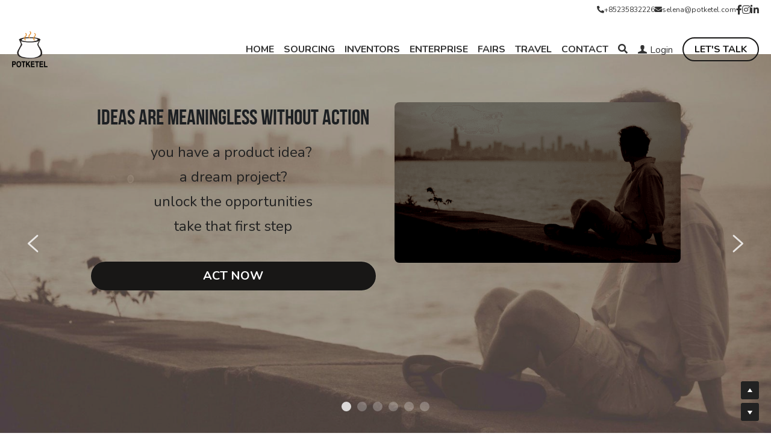

--- FILE ---
content_type: text/html; charset=utf-8
request_url: https://www.potketel.com/_blog
body_size: 132051
content:
<!-- Powered by Strikingly.com 4 (1) Dec 27, 2025 at 22:44-->
<!DOCTYPE html>
<html itemscope itemtype='http://schema.org/WebPage' lang='en' xmlns:og='http://ogp.me/ns#' xmlns='http://www.w3.org/1999/xhtml'>
<head>
<title>POTKETEL PRODUCTION</title>
<!-- removing_gon has activated 100%, so we add not_removing_gon rollout for specific user -->
<style>#s-content.s-font-body-nunito .s-font-body{font-family:nunito,sans-serif}#s-content.s-font-title-bebas-neue .s-font-title{font-family:"bebas neue",bebas,helvetica,sans-serif}#s-content.s-font-heading-nunito .s-font-heading{font-family:nunito,sans-serif}#s-content.s-font-weight-400-heading-nunito .s-font-heading{font-weight:400}#s-content.s-font-button-nunito .s-font-button{font-family:nunito,sans-serif}#s-content.s-font-nav_item-nunito .s-font-nav_item{font-family:nunito,sans-serif}</style>
  <script>
//<![CDATA[
window.$S={};$S.app_instances=[];$S.nav=[{"name":"\/home","uid":"f7e6d2f2-cfa6-49e6-b197-31037847d9c9","memberOnly":false,"hasPassword":false,"isHomePage":true},{"name":"\/reorder","uid":"60aa0884-f2f1-4352-a957-f5018c3f04d3","memberOnly":false,"hasPassword":false,"isHomePage":false},{"name":"\/appointment1","uid":"27fd55f2-aa6b-43c6-afff-2418cecde87c","memberOnly":false,"hasPassword":false,"isHomePage":false},{"name":"\/team","uid":"f85d2d45-9c0e-41b0-bbe4-48b5551a73ad","memberOnly":false,"hasPassword":false,"isHomePage":false},{"name":"\/enterprise","uid":"aaa8a107-1174-437a-b9d4-2763c0b7c04b","memberOnly":false,"hasPassword":false,"isHomePage":false},{"name":"\/blog","uid":"7d25e63f-a3f8-4107-beb6-50b4f24d63db","memberOnly":false,"hasPassword":false,"isHomePage":false},{"name":"\/appointment","uid":"f0e772f7-cdbf-4e95-8442-ffa7873f09df","memberOnly":false,"hasPassword":false,"isHomePage":false},{"name":"\/inventors","uid":"aeb370dc-2c39-4c3c-b1f0-23d19c2283ba","memberOnly":false,"hasPassword":false,"isHomePage":false},{"name":"\/sourcing","uid":"5c3312b7-a388-450d-91ea-ae34efd10efc","memberOnly":false,"hasPassword":false,"isHomePage":false},{"name":"\/projects","uid":"4ff9fa1f-528f-4727-af2d-083e2ef6d6a0","memberOnly":false,"hasPassword":false,"isHomePage":false},{"name":"\/travel","uid":"0794bd97-0320-43bb-b444-314844efd356","memberOnly":false,"hasPassword":false,"isHomePage":false},{"name":"\/training","uid":"cc1e09e9-2228-4823-a2e7-a7042aaf2c0e","memberOnly":false,"hasPassword":false,"isHomePage":false},{"name":"\/services","uid":"60c51cb0-319f-462c-8002-4aa8be5dd2a1","memberOnly":false,"hasPassword":false,"isHomePage":false},{"name":"\/fairs","uid":"a42de842-c7a6-4435-836d-6524b4703c88","memberOnly":false,"hasPassword":false,"isHomePage":false},{"name":"\/terms","uid":"22ebf06f-fbde-40a0-979f-07ca8cd1511d","memberOnly":false,"hasPassword":false,"isHomePage":false}];$S.conf={"SUPPORTED_CURRENCY":[{"code":"AED","symbol":"\u062f.\u0625","decimal":".","thousand":",","precision":2,"name":"United Arab Emirates Dirham"},{"code":"AFN","symbol":"\u060b","decimal":".","thousand":",","precision":2,"name":"Afghan afghani"},{"code":"ALL","symbol":"Lek","decimal":",","thousand":".","precision":2,"name":"Albanian lek"},{"code":"AMD","symbol":"\u058f","decimal":",","thousand":".","precision":2,"name":"Armenian dram"},{"code":"ANG","symbol":"\u0192","decimal":",","thousand":".","precision":2,"name":"Netherlands Antillean guilder"},{"code":"AOA","symbol":"Kz","decimal":",","thousand":".","precision":2,"name":"Angolan kwanza"},{"code":"ARS","symbol":"$","decimal":",","thousand":".","precision":2,"name":"Argentine peso"},{"code":"AUD","symbol":"A$","decimal":".","thousand":" ","precision":2,"name":"Australian Dollar"},{"code":"AWG","symbol":"\u0192","decimal":".","thousand":",","precision":2,"name":"Aruban florin"},{"code":"AZN","symbol":"\u20bc","decimal":".","thousand":",","precision":2,"name":"Azerbaijani Manat"},{"code":"BAM","symbol":"KM","decimal":",","thousand":".","precision":2,"name":"Bosnia and Herzegovina convertible mark"},{"code":"BBD","symbol":"$","decimal":".","thousand":",","precision":2,"name":"Barbadian dollar"},{"code":"BDT","symbol":"Tk","decimal":".","thousand":",","precision":2,"name":"Bangladeshi Taka"},{"code":"BGN","symbol":"\u043b\u0432","decimal":",","thousand":".","precision":2,"name":"Bulgarian lev"},{"code":"BHD","symbol":"\u062f.\u0628","decimal":".","thousand":",","precision":3,"name":"Bahraini dinar"},{"code":"BIF","symbol":"FBu","decimal":".","thousand":",","precision":0,"name":"Burundian franc"},{"code":"BMD","symbol":"$","decimal":".","thousand":",","precision":2,"name":"Bermudian dollar"},{"code":"BND","symbol":"$","decimal":".","thousand":",","precision":2,"name":"Brunei dollar"},{"code":"BOB","symbol":"$b","decimal":",","thousand":".","precision":2,"name":"Bolivian boliviano"},{"code":"BRL","symbol":"R$","decimal":",","thousand":".","precision":2,"name":"Brazilian Real","format":"%s %v"},{"code":"BSD","symbol":"$","decimal":".","thousand":",","precision":2,"name":"Bahamian dollar"},{"code":"BTN","symbol":"Nu.","decimal":".","thousand":",","precision":2,"name":"Bhutanese ngultrum"},{"code":"BWP","symbol":"P","decimal":".","thousand":",","precision":2,"name":"Botswana pula"},{"code":"BYN","symbol":"Br","decimal":".","thousand":",","precision":2,"name":"Belarusian ruble"},{"code":"BZD","symbol":"BZ$","decimal":".","thousand":",","precision":2,"name":"Belize dollar"},{"code":"CAD","symbol":"$","decimal":".","thousand":",","precision":2,"name":"Canadian Dollar"},{"code":"CDF","symbol":"FC","decimal":".","thousand":",","precision":2,"name":"Congolese franc"},{"code":"CHF","symbol":"CHF","decimal":".","thousand":"'","precision":2,"name":"Swiss Franc","format":"%s %v"},{"code":"CLP","symbol":"$","decimal":"","thousand":".","precision":0,"name":"Chilean Peso"},{"code":"CNY","symbol":"\u00a5","decimal":".","thousand":",","precision":2,"name":"Chinese Yuan"},{"code":"CRC","symbol":"\u20a1","decimal":",","thousand":".","precision":2,"name":"Costa Rican col\u00f3n"},{"code":"CUP","symbol":"$","decimal":".","thousand":",","precision":2,"name":"Cuban peso"},{"code":"CVE","symbol":"$","decimal":".","thousand":",","precision":2,"name":"Cape Verdean escudo"},{"code":"CZK","symbol":"K\u010d","decimal":",","thousand":".","precision":2,"name":"Czech Koruna","format":"%v %s"},{"code":"DJF","symbol":"Fdj","decimal":".","thousand":",","precision":0,"name":"Djiboutian franc"},{"code":"DKK","symbol":"kr","decimal":".","thousand":",","precision":2,"name":"Danish Krone","format":"%v %s"},{"code":"DOP","symbol":"RD$","decimal":".","thousand":",","precision":2,"name":"Dominican peso"},{"code":"DZD","symbol":"\u062f\u062c","decimal":",","thousand":".","precision":2,"name":"Algerian dinar"},{"code":"EGP","symbol":"E\u00a3","decimal":".","thousand":",","precision":2,"name":"Egyptian pound"},{"code":"ERN","symbol":"Nkf","decimal":".","thousand":",","precision":2,"name":"Eritrean nakfa"},{"code":"ETB","symbol":"Br","decimal":".","thousand":",","precision":2,"name":"Ethiopian birr"},{"code":"EUR","symbol":"\u20ac","decimal":",","thousand":".","precision":2,"name":"Euro","format":"%v %s"},{"code":"FJD","symbol":"$","decimal":".","thousand":",","precision":2,"name":"Fijian dollar"},{"code":"FKP","symbol":"\u00a3","decimal":".","thousand":",","precision":2,"name":"Falkland Islands pound"},{"code":"GBP","symbol":"\u00a3","decimal":".","thousand":",","precision":2,"name":"British Pound"},{"code":"GEL","symbol":"\u10da","decimal":",","thousand":".","precision":2,"name":"Georgian lari"},{"code":"GGP","symbol":"\u00a3","decimal":".","thousand":",","precision":2,"name":"Guernsey pound"},{"code":"GHS","symbol":"GH\u20b5","decimal":".","thousand":",","precision":2,"name":"Ghanaian cedi"},{"code":"GIP","symbol":"\u00a3","decimal":".","thousand":",","precision":2,"name":"Gibraltar pound"},{"code":"GMD","symbol":"D","decimal":".","thousand":",","precision":2,"name":"Gambian dalasi"},{"code":"GNF","symbol":"\u20a3","decimal":".","thousand":",","precision":0,"name":"Guinean franc"},{"code":"GTQ","symbol":"Q","decimal":".","thousand":",","precision":2,"name":"Guatemalan quetzal"},{"code":"GYD","symbol":"G$","decimal":".","thousand":",","precision":2,"name":"Guyanese dollar"},{"code":"HKD","symbol":"HK$","decimal":".","thousand":",","precision":2,"name":"Hong Kong Dollar"},{"code":"HNL","symbol":"L","decimal":".","thousand":",","precision":2,"name":"Honduran lempira"},{"code":"HRK","symbol":"kn","decimal":".","thousand":",","precision":2,"name":"Croatian kuna"},{"code":"HTG","symbol":"G","decimal":".","thousand":",","precision":2,"name":"Haitian gourde"},{"code":"HUF","symbol":"Ft","decimal":"","thousand":",","precision":0,"name":"Hungarian Forint","format":"%v %s"},{"code":"ILS","symbol":"\u20aa","decimal":".","thousand":",","precision":2,"name":"Israeli New Shekel"},{"code":"IMP","symbol":"\u00a3","decimal":".","thousand":",","precision":2,"name":"Isle of Man pound"},{"code":"INR","symbol":"\u20b9","decimal":".","thousand":",","precision":2,"name":"Indian Rupee"},{"code":"IQD","symbol":"\u062f.\u0639","decimal":".","thousand":",","precision":3,"name":"Iraqi dinar"},{"code":"IRR","symbol":"\u062a\u0648\u0645\u0627\u0646","decimal":".","thousand":",","precision":2,"name":"Iranian rial"},{"code":"ISK","symbol":"kr","decimal":",","thousand":".","precision":2,"name":"Icelandic kr\u00f3na"},{"code":"JEP","symbol":"\u00a3","decimal":".","thousand":",","precision":2,"name":"Jersey pound"},{"code":"JMD","symbol":"J$","decimal":".","thousand":",","precision":2,"name":"Jamaican Dollar"},{"code":"JOD","symbol":"JD","decimal":".","thousand":",","precision":3,"name":"Jordanian Dinar"},{"code":"JPY","symbol":"\u00a5","decimal":"","thousand":",","precision":0,"name":"Japanese Yen","format":"%s %v"},{"code":"KES","symbol":"KSh","decimal":".","thousand":",","precision":2,"name":"Kenyan shilling"},{"code":"KGS","symbol":"\u043b\u0432","decimal":",","thousand":".","precision":2,"name":"Kyrgyzstani som"},{"code":"KHR","symbol":"\u17db","decimal":".","thousand":",","precision":2,"name":"Cambodian riel"},{"code":"KMF","symbol":"CF","decimal":".","thousand":",","precision":0,"name":"Comorian franc"},{"code":"KPW","symbol":"\u20a9","decimal":".","thousand":",","precision":2,"name":"North Korean won"},{"code":"KRW","symbol":"\uc6d0","decimal":"","thousand":",","precision":0,"name":"South Korean Won","format":"%v %s"},{"code":"KWD","symbol":"\u062f.\u0643","decimal":".","thousand":",","precision":3,"name":"Kuwait dinar"},{"code":"KYD","symbol":"CI$","decimal":".","thousand":",","precision":2,"name":"Cayman Islands dollar"},{"code":"KZT","symbol":"\u20b8","decimal":",","thousand":".","precision":2,"name":"Kazakhstani tenge"},{"code":"LBP","symbol":"LL","decimal":".","thousand":",","precision":2,"name":"Lebanese pound"},{"code":"LKR","symbol":"\u20a8","decimal":".","thousand":",","precision":2,"name":"Sri Lankan rupee"},{"code":"LRD","symbol":"LR$","decimal":".","thousand":",","precision":2,"name":"Liberian dollar"},{"code":"LSL","symbol":"M","decimal":".","thousand":",","precision":2,"name":"Lesotho loti"},{"code":"LYD","symbol":"LD","decimal":".","thousand":",","precision":3,"name":"Libyan dinar"},{"code":"MAD","symbol":"\u062f.\u0645.","decimal":",","thousand":".","precision":2,"name":"Moroccan dirham"},{"code":"MDL","symbol":"L","decimal":",","thousand":".","precision":2,"name":"Moldovan leu"},{"code":"MGA","symbol":"Ar","decimal":".","thousand":",","precision":0,"name":"Malagasy ariary"},{"code":"MKD","symbol":"\u0434\u0435\u043d","decimal":",","thousand":".","precision":2,"name":"Macedonian denar"},{"code":"MMK","symbol":"Ks","decimal":".","thousand":",","precision":2,"name":"Myanmar kyat"},{"code":"MNT","symbol":"\u20ae","decimal":".","thousand":",","precision":2,"name":"Mongolian tugrik"},{"code":"MOP","symbol":"MOP$","decimal":".","thousand":",","precision":2,"name":"Macanese pataca"},{"code":"MRO","symbol":"UM","decimal":".","thousand":",","precision":2,"name":"Mauritanian Ouguiya"},{"code":"MRU","symbol":"UM","decimal":".","thousand":",","precision":2,"name":"Mauritanian ouguiya"},{"code":"MUR","symbol":"\u20a8","decimal":".","thousand":",","precision":2,"name":"Mauritian rupee"},{"code":"MVR","symbol":"Rf","decimal":".","thousand":",","precision":2,"name":"Maldivian rufiyaa"},{"code":"MWK","symbol":"K","decimal":".","thousand":",","precision":2,"name":"Malawian kwacha"},{"code":"MXN","symbol":"$","decimal":".","thousand":",","precision":2,"name":"Mexican Peso"},{"code":"MYR","symbol":"RM","decimal":".","thousand":",","precision":2,"name":"Malaysian Ringgit"},{"code":"MZN","symbol":"MT","decimal":",","thousand":".","precision":2,"name":"Mozambican metical"},{"code":"NAD","symbol":"N$","decimal":".","thousand":",","precision":2,"name":"Namibian dollar"},{"code":"NGN","symbol":"\u20a6","decimal":".","thousand":",","precision":2,"name":"Nigerian naira"},{"code":"NIO","symbol":"C$","decimal":".","thousand":",","precision":2,"name":"Nicaraguan c\u00f3rdoba"},{"code":"NOK","symbol":"kr","decimal":",","thousand":".","precision":2,"name":"Norwegian Krone","format":"%v %s"},{"code":"NPR","symbol":"\u20a8","decimal":".","thousand":",","precision":2,"name":"Nepalese rupee"},{"code":"NZD","symbol":"$","decimal":".","thousand":",","precision":2,"name":"New Zealand Dollar"},{"code":"OMR","symbol":"\u0631.\u0639.","decimal":".","thousand":",","precision":3,"name":"Omani rial"},{"code":"PAB","symbol":"B\/.","decimal":".","thousand":",","precision":2,"name":"Panamanian balboa"},{"code":"PEN","symbol":"S\/.","decimal":".","thousand":",","precision":2,"name":"Peruvian Sol"},{"code":"PGK","symbol":"K","decimal":".","thousand":",","precision":2,"name":"Papua New Guinean kina"},{"code":"PHP","symbol":"\u20b1","decimal":".","thousand":",","precision":2,"name":"Philippine Peso"},{"code":"PKR","symbol":"\u20a8","decimal":".","thousand":",","precision":2,"name":"Pakistani rupee"},{"code":"PLN","symbol":"z\u0142","decimal":",","thousand":" ","precision":2,"name":"Polish Zloty","format":"%v %s"},{"code":"PYG","symbol":"\u20b2","decimal":",","thousand":".","precision":0,"name":"Paraguayan guaran\u00ed"},{"code":"QAR","symbol":"\u0631.\u0642","decimal":".","thousand":",","precision":2,"name":"Qatari riyal"},{"code":"RON","symbol":"lei","decimal":",","thousand":".","precision":2,"name":"Romanian leu"},{"code":"RSD","symbol":"\u0434\u0438\u043d","decimal":",","thousand":".","precision":2,"name":"Serbian dinar"},{"code":"RUB","symbol":"\u20bd","decimal":",","thousand":".","precision":2,"name":"Russian Ruble","format":"%v %s"},{"code":"RWF","symbol":"FRw","decimal":".","thousand":",","precision":0,"name":"Rwandan franc"},{"code":"SAR","symbol":"\u0631.\u0633","decimal":".","thousand":",","precision":2,"name":"Saudi Arabian riyal"},{"code":"SBD","symbol":"SI$","decimal":".","thousand":",","precision":2,"name":"Solomon Islands dollar"},{"code":"SCR","symbol":"SRe","decimal":".","thousand":",","precision":2,"name":"Seychellois rupee"},{"code":"SDG","symbol":"SDG","decimal":".","thousand":",","precision":2,"name":"Sudanese pound"},{"code":"SEK","symbol":"kr","decimal":".","thousand":" ","precision":2,"name":"Swedish Krona","format":"%v %s"},{"code":"SGD","symbol":"S$","decimal":".","thousand":",","precision":2,"name":"Singapore Dollar"},{"code":"SHP","symbol":"\u00a3","decimal":".","thousand":",","precision":2,"name":"Saint Helena pound"},{"code":"SLL","symbol":"Le","decimal":".","thousand":",","precision":2,"name":"Sierra Leonean leone"},{"code":"SOS","symbol":"S","decimal":".","thousand":",","precision":2,"name":"Somali shilling"},{"code":"SRD","symbol":"$","decimal":",","thousand":".","precision":2,"name":"Surinamese dollar"},{"code":"SSP","symbol":"SS\u00a3","decimal":".","thousand":",","precision":2,"name":"South Sudanese pound"},{"code":"STD","symbol":"Db","decimal":".","thousand":",","precision":2,"name":"Sao Tomean Dobra"},{"code":"STN","symbol":"Db","decimal":".","thousand":",","precision":2,"name":"S\u00e3o Tom\u00e9 and Pr\u00edncipe dobra"},{"code":"SYP","symbol":"LS","decimal":".","thousand":",","precision":2,"name":"Syrian pound"},{"code":"SZL","symbol":"E","decimal":".","thousand":",","precision":2,"name":"Swazi lilangeni"},{"code":"THB","symbol":"\u0e3f","decimal":".","thousand":",","precision":2,"name":"Thai Baht"},{"code":"TJS","symbol":"SM","decimal":".","thousand":",","precision":2,"name":"Tajikistani somoni"},{"code":"TMT","symbol":"T","decimal":".","thousand":",","precision":2,"name":"Turkmenistan manat"},{"code":"TND","symbol":"\u062f.\u062a","decimal":".","thousand":",","precision":3,"name":"Tunisian dinar"},{"code":"TOP","symbol":"T$","decimal":".","thousand":",","precision":2,"name":"Tongan pa\u02bbanga"},{"code":"TRY","symbol":"\u20ba","decimal":".","thousand":",","precision":2,"name":"Turkish lira"},{"code":"TTD","symbol":"TT$","decimal":".","thousand":",","precision":2,"name":"Trinidad and Tobago dollar"},{"code":"TWD","symbol":"NT$","decimal":"","thousand":",","precision":0,"name":"New Taiwan Dollar"},{"code":"TZS","symbol":"Tsh","decimal":".","thousand":",","precision":2,"name":"Tanzanian shilling"},{"code":"UAH","symbol":"\u20b4","decimal":".","thousand":",","precision":2,"name":"Ukrainian hryvnia"},{"code":"UGX","symbol":"USh","decimal":".","thousand":",","precision":2,"name":"Ugandan shilling"},{"code":"USD","symbol":"$","decimal":".","thousand":",","precision":2,"name":"United States Dollar"},{"code":"UYU","symbol":"$U","decimal":",","thousand":".","precision":2,"name":"Uruguayan peso"},{"code":"UZS","symbol":"\u043b\u0432","decimal":",","thousand":".","precision":2,"name":"Uzbekistani so\u02bbm"},{"code":"VES","symbol":"Bs.S.","decimal":".","thousand":",","precision":2,"name":"Venezuelan bol\u00edvar soberano"},{"code":"VUV","symbol":"VT","decimal":".","thousand":",","precision":0,"name":"Vanuatu vatu"},{"code":"WST","symbol":"WS$","decimal":".","thousand":",","precision":2,"name":"Samoan t\u0101l\u0101"},{"code":"XAF","symbol":"FCFA","decimal":".","thousand":",","precision":0,"name":"Central African CFA franc"},{"code":"XCD","symbol":"EC$","decimal":".","thousand":",","precision":2,"name":"East Caribbean dollar"},{"code":"XDR","symbol":"SDR","decimal":".","thousand":"","precision":0,"name":"Special drawing rights"},{"code":"XOF","symbol":"CFA","decimal":".","thousand":",","precision":0,"name":"West African CFA franc"},{"code":"XPF","symbol":"\u20a3","decimal":".","thousand":",","precision":0,"name":"CFP franc"},{"code":"YER","symbol":"\u0631.\u064a","decimal":".","thousand":",","precision":2,"name":"Yemeni rial"},{"code":"ZAR","symbol":"R","decimal":".","thousand":",","precision":2,"name":"South African Rand"},{"code":"ZMW","symbol":"K","decimal":",","thousand":".","precision":2,"name":"Zambian kwacha"},{"code":"IDR","symbol":"Rp ","decimal":"","thousand":".","precision":0,"name":"Indonesian Rupiah"},{"code":"VND","symbol":"\u20ab","decimal":"","thousand":".","precision":0,"name":"Vietnamese Dong","format":"%v%s"},{"code":"LAK","symbol":"\u20ad","decimal":".","thousand":",","precision":2,"name":"Lao kip"},{"code":"COP","symbol":"$","decimal":".","thousand":",","precision":0,"name":"Colombian Peso"}],"pages_show_static_path":"https:\/\/static-assets.strikinglycdn.com\/pages_show_static-bc1f19a55f2b44d4730b53552286eb27fea2e9da8282fb2743c9147c736f5092.js","keenio_collection":"strikingly_pageviews","keenio_collection_sharding":"strikingly_pageviews-1-100000","keenio_pbs_impression_collection":"strikingly_pbs_impression","keenio_pbs_conversion_collection":"strikingly_pbs_conversion","keenio_pageservice_imageshare_collection":"strikingly_pageservice_imageshare","keenio_page_socialshare_collection":"strikingly_page_socialshare","keenio_page_framing_collection":"strikingly_page_framing","keenio_file_download_collection":"strikingly_file_download","keenio_ecommerce_buyer_landing":"strikingly_ecommerce_buyer_landing","keenio_ecommerce_buyer_viewed_checkout_dialog":"strikingly_ecommerce_buyer_viewed_checkout_dialog","keenio_ecommerce_buyer_completed_shipping_address":"strikingly_ecommerce_buyer_completed_shipping_address","keenio_ecommerce_buyer_selected_payment_method":"strikingly_ecommerce_buyer_selected_payment_method","keenio_ecommerce_buyer_canceled_order":"strikingly_ecommerce_buyer_canceled_order","keenio_ecommerce_buyer_added_item_to_cart":"strikingly_ecommerce_buyer_added_item_to_cart","keenio_events_collection":"strikingly_events","is_screenshot_rendering":false,"ecommerce_stripe_alipay":false,"headless_render":null,"wx_instant_follow":false,"is_google_analytics_enabled":true,"is_strikingly_analytics_enabled":true,"is_from_site_to_app":false,"is_weitie":false,"weitie_post_id":null,"weitie_meta_info":null,"weitie_slogan":"\u65e0\u9700\u6ce8\u518c\u7684\u53d1\u5e16\u795e\u5668","gdpr_compliance_feature":true,"strikingly_live_chat_settings":null,"FACEBOOK_APP_ID":"138736959550286","FACEBOOK_PERMS":"email"};$S.fonts=null;$S.live_site=true;$S.user_meta={"user_type":"","live_chat_branding":false,"oneClickShareInfo":null};$S.global_conf={"premium_apps":["HtmlApp","EcwidApp","MailChimpApp","CeleryApp","LocuApp"],"environment":"production","env":"production","host_suffix":"strikingly.com","asset_url":"https:\/\/static-assets.strikinglycdn.com","locale":"en","in_china":false,"country_code":null,"browser_locale":null,"is_sxl":false,"china_optimization":false,"enable_live_chat":true,"enable_internal_footer_layout":["33212390","11376106","13075825","12954266","11479862","28250243","28142805","28250455","28250492","23063547","28250512","23063531","28250538","28250791","23063511","28250526","28250588","28250582","28250575","28250570","23063556","28250565","13128850","13075827","13033035","13107039","12989659","12954536","13029321","12967243","12935703","13128849","189186","23559408","22317661","23559972","23559402","23559419","23559961","23559424","23568836","23559400","23559427","23559394","23559955","23559949","23568824","23559953","22317663","13032471","13070869","13107041","13100761","13100763","13039483","12989656","12935476","13029732","13070868","13115975","13115977","12967468"],"user_image_cdn":{"qn":"\/\/user-assets.sxlcdn.com","s":"\/\/custom-images.strikinglycdn.com"},"GROWINGIO_API_KEY":null,"BAIDU_API_KEY":null,"SEGMENTIO_API_KEY":"eb3txa37hi","FACEBOOK_APP_ID":"138736959550286","WECHAT_APP_ID":null,"WECHAT_MP_APP_ID":"","KEEN_IO_PROJECT_ID":"5317e03605cd66236a000002","KEEN_IO_WRITE_KEY":"[base64]","FIREBASE_URL":"bobcat.firebaseIO.com","CLOUDINARY_CLOUD_NAME":"hrscywv4p","CLOUDINARY_PRESET":"oxbxiyxl","rollout":{"background_for_all_sections":false,"crm_livechat":true,"stripe_payer_email":false,"stripe_alipay":true,"stripe_wechatpay":true,"stripe_afterpay":true,"stripe_klarna":true,"paynow_unionpay":true,"tw_payment_registration_upgrade":true,"new_checkout_design":true,"checkout_form_integration":true,"s6_feature":true,"customize_image_appearance":true,"advanced_section_layout_setting":true,"google_invisible_recaptcha":true,"invisible_hcaptcha":false,"show_dummy_data_in_editor":true,"show_dummy_data_in_cro_editor":true,"mobile_editor_2023":true,"mobile_editor_2023_part3":true,"vertical_alignment_2023":true,"enable_migrate_page_data":true,"enable_section_smart_binding":true,"portfolio_region_options":false,"domain_connection_v2":true,"new_blog_editor":true,"new_blog_editor_disabled":false,"draft_editor":true,"disable_draft_editor":false,"new_blog_layout":true,"new_store_layout":true,"gallery_section_2021":true,"strikingly_618":false,"nav_2021":true,"can_use_section_default_format":true,"can_use_section_text_align":true,"section_improvements_part1":true,"nav_2021_off":false,"nav_2023":true,"delay_gon":false,"shake_ssr_gon":false,"feature_list_2023":true,"pbs_i18n":true,"support_sca":false,"dlz_badge":false,"show_kickstart_entry_in_dashboard_support_widget":true,"need_html_custom_code_review":true,"has_hydrated_sections":false,"show_support_widget_in_live_site":false,"wechat_sharing":false,"new_wechat_oauth":false,"midtrans_payments":false,"pbs_variation_b":true,"all_currencies":true,"language_region_redirect_options":false,"portfolio_addon_items":false,"custom_review_v2":false},"cookie_categories":{"necessary":["_claim_popup_ref","member_name","authenticationToken","_pbs_i18n_ab_test","__strk_cookie_notification","__is_open_strk_necessary_cookie","__is_open_strk_analytics_cookie","__is_open_strk_preferences_cookie","site_id","crm_chat_token","authenticationToken","member_id","page_nocache","page_password","page_password_uid","return_path_after_verification","return_path_after_page_verification","is_submitted_all"],"preferences":["__strk_cookie_comment_name","__strk_cookie_comment_email"],"analytics":["__strk_session_id"]},"WEITIE_APP_ID":null,"WEITIE_MP_APP_ID":null,"BUGSNAG_FE_API_KEY":"","BUGSNAG_FE_JS_RELEASE_STAGE":"production","google":{"recaptcha_v2_client_key":"6LeRypQbAAAAAGgaIHIak2L7UaH4Mm3iS6Tpp7vY","recaptcha_v2_invisible_client_key":"6LdmtBYdAAAAAJmE1hETf4IHoUqXQaFuJxZPO8tW"},"hcaptcha":{"hcaptcha_checkbox_key":"cd7ccab0-57ca-49aa-98ac-db26473a942a","hcaptcha_invisible_key":"65400c5a-c122-4648-971c-9f7e931cd872"},"kickstart_locale_selection":{"en":"100","de":"100","es":"100","fr":"100","it":"100","nl":"100","pt-BR":"100","fi":"100","no":"100","sv":"100","pl":"100","cs":"100","ro":"100","ar":"100","id":"100","vi":"0","ja":"100","zh-CN":"100","zh-TW":"100"},"honeypot":"61526d3a"};$S.country_list={"europe":{"name":"Europe","continent":"europe"},"asia":{"name":"Asia","continent":"asia"},"northamerica":{"name":"North America","continent":"northamerica"},"southamerica":{"name":"South America","continent":"southamerica"},"australia":{"name":"Australia","continent":"australia"},"antarctica":{"name":"Antarctica","continent":"antarctica"},"africa":{"name":"Africa","continent":"africa"},"ad":{"name":"Andorra","continent":"europe"},"ae":{"name":"United Arab Emirates","continent":"asia"},"af":{"name":"Afghanistan","continent":"asia"},"ag":{"name":"Antigua and Barbuda","continent":"northamerica"},"ai":{"name":"Anguilla","continent":"northamerica"},"al":{"name":"Albania","continent":"europe"},"am":{"name":"Armenia","continent":"asia"},"an":{"name":"Netherlands Antilles","continent":"northamerica"},"ao":{"name":"Angola","continent":"africa"},"aq":{"name":"Antarctica","continent":"antarctica"},"ar":{"name":"Argentina","continent":"southamerica"},"as":{"name":"American Samoa","continent":"australia"},"at":{"name":"Austria","continent":"europe"},"au":{"name":"Australia","continent":"australia"},"aw":{"name":"Aruba","continent":"northamerica"},"ax":{"name":"\u00c5land Islands","continent":"europe"},"az":{"name":"Azerbaijan","continent":"asia"},"ba":{"name":"Bosnia and Herzegovina","continent":"europe"},"bb":{"name":"Barbados","continent":"northamerica"},"bd":{"name":"Bangladesh","continent":"asia"},"be":{"name":"Belgium","continent":"europe"},"bf":{"name":"Burkina Faso","continent":"africa"},"bg":{"name":"Bulgaria","continent":"europe"},"bh":{"name":"Bahrain","continent":"asia"},"bi":{"name":"Burundi","continent":"africa"},"bj":{"name":"Benin","continent":"africa"},"bl":{"name":"Saint Barth\u00e9lemy","continent":"northamerica"},"bm":{"name":"Bermuda","continent":"northamerica"},"bn":{"name":"Brunei Darussalam","continent":"asia"},"bo":{"name":"Bolivia","continent":"southamerica"},"bq":{"name":"Bonaire, Sint Eustatius and Saba","continent":"northamerica"},"br":{"name":"Brazil","continent":"southamerica"},"bs":{"name":"Bahamas","continent":"northamerica"},"bt":{"name":"Bhutan","continent":"asia"},"bv":{"name":"Bouvet Island","continent":"antarctica"},"bw":{"name":"Botswana","continent":"africa"},"by":{"name":"Belarus","continent":"europe"},"bz":{"name":"Belize","continent":"northamerica"},"ca":{"name":"Canada","continent":"northamerica"},"cc":{"name":"Cocos (Keeling) Islands","continent":"asia"},"cd":{"name":"Congo, The Democratic Republic Of The","continent":"africa"},"cf":{"name":"Central African Republic","continent":"africa"},"cg":{"name":"Congo","continent":"africa"},"ch":{"name":"Switzerland","continent":"europe"},"ci":{"name":"C\u00f4te D'Ivoire","continent":"africa"},"ck":{"name":"Cook Islands","continent":"australia"},"cl":{"name":"Chile","continent":"southamerica"},"cm":{"name":"Cameroon","continent":"africa"},"cn":{"name":"China","continent":"asia"},"co":{"name":"Colombia","continent":"southamerica"},"cr":{"name":"Costa Rica","continent":"northamerica"},"cu":{"name":"Cuba","continent":"northamerica"},"cv":{"name":"Cape Verde","continent":"africa"},"cw":{"name":"Cura\u00e7ao","continent":"northamerica"},"cx":{"name":"Christmas Island","continent":"asia"},"cy":{"name":"Cyprus","continent":"asia"},"cz":{"name":"Czech Republic","continent":"europe"},"de":{"name":"Germany","continent":"europe"},"dj":{"name":"Djibouti","continent":"africa"},"dk":{"name":"Denmark","continent":"europe"},"dm":{"name":"Dominica","continent":"northamerica"},"do":{"name":"Dominican Republic","continent":"northamerica"},"dz":{"name":"Algeria","continent":"africa"},"ec":{"name":"Ecuador","continent":"southamerica"},"ee":{"name":"Estonia","continent":"europe"},"eg":{"name":"Egypt","continent":"africa"},"eh":{"name":"Western Sahara","continent":"africa"},"er":{"name":"Eritrea","continent":"africa"},"es":{"name":"Spain","continent":"europe"},"et":{"name":"Ethiopia","continent":"africa"},"fi":{"name":"Finland","continent":"europe"},"fj":{"name":"Fiji","continent":"australia"},"fk":{"name":"Falkland Islands (Malvinas)","continent":"southamerica"},"fm":{"name":"Micronesia, Federated States Of","continent":"australia"},"fo":{"name":"Faroe Islands","continent":"europe"},"fr":{"name":"France","continent":"europe"},"ga":{"name":"Gabon","continent":"africa"},"gb":{"name":"United Kingdom","continent":"europe"},"gd":{"name":"Grenada","continent":"northamerica"},"ge":{"name":"Georgia","continent":"asia"},"gf":{"name":"French Guiana","continent":"southamerica"},"gg":{"name":"Guernsey","continent":"europe"},"gh":{"name":"Ghana","continent":"africa"},"gi":{"name":"Gibraltar","continent":"europe"},"gl":{"name":"Greenland","continent":"northamerica"},"gm":{"name":"Gambia","continent":"africa"},"gn":{"name":"Guinea","continent":"africa"},"gp":{"name":"Guadeloupe","continent":"northamerica"},"gq":{"name":"Equatorial Guinea","continent":"africa"},"gr":{"name":"Greece","continent":"europe"},"gs":{"name":"South Georgia and the South Sandwich Islands","continent":"antarctica"},"gt":{"name":"Guatemala","continent":"northamerica"},"gu":{"name":"Guam","continent":"australia"},"gw":{"name":"Guinea-Bissau","continent":"africa"},"gy":{"name":"Guyana","continent":"southamerica"},"hk":{"name":"Hong Kong SAR China","continent":"asia"},"hm":{"name":"Heard and McDonald Islands","continent":"antarctica"},"hn":{"name":"Honduras","continent":"northamerica"},"hr":{"name":"Croatia","continent":"europe"},"ht":{"name":"Haiti","continent":"northamerica"},"hu":{"name":"Hungary","continent":"europe"},"id":{"name":"Indonesia","continent":"asia"},"ie":{"name":"Ireland","continent":"europe"},"il":{"name":"Israel","continent":"asia"},"im":{"name":"Isle of Man","continent":"europe"},"in":{"name":"India","continent":"asia"},"io":{"name":"British Indian Ocean Territory","continent":"asia"},"iq":{"name":"Iraq","continent":"asia"},"ir":{"name":"Iran, Islamic Republic Of","continent":"asia"},"is":{"name":"Iceland","continent":"europe"},"it":{"name":"Italy","continent":"europe"},"je":{"name":"Jersey","continent":"europe"},"jm":{"name":"Jamaica","continent":"northamerica"},"jo":{"name":"Jordan","continent":"asia"},"jp":{"name":"Japan","continent":"asia"},"ke":{"name":"Kenya","continent":"africa"},"kg":{"name":"Kyrgyzstan","continent":"asia"},"kh":{"name":"Cambodia","continent":"asia"},"ki":{"name":"Kiribati","continent":"australia"},"km":{"name":"Comoros","continent":"africa"},"kn":{"name":"Saint Kitts And Nevis","continent":"northamerica"},"kp":{"name":"Korea, Democratic People's Republic Of","continent":"asia"},"kr":{"name":"Korea, Republic of","continent":"asia"},"kw":{"name":"Kuwait","continent":"asia"},"ky":{"name":"Cayman Islands","continent":"northamerica"},"kz":{"name":"Kazakhstan","continent":"asia"},"la":{"name":"Lao People's Democratic Republic","continent":"asia"},"lb":{"name":"Lebanon","continent":"asia"},"lc":{"name":"Saint Lucia","continent":"northamerica"},"li":{"name":"Liechtenstein","continent":"europe"},"lk":{"name":"Sri Lanka","continent":"asia"},"lr":{"name":"Liberia","continent":"africa"},"ls":{"name":"Lesotho","continent":"africa"},"lt":{"name":"Lithuania","continent":"europe"},"lu":{"name":"Luxembourg","continent":"europe"},"lv":{"name":"Latvia","continent":"europe"},"ly":{"name":"Libya","continent":"africa"},"ma":{"name":"Morocco","continent":"africa"},"mc":{"name":"Monaco","continent":"europe"},"md":{"name":"Moldova, Republic of","continent":"europe"},"me":{"name":"Montenegro","continent":"europe"},"mf":{"name":"Saint Martin","continent":"northamerica"},"mg":{"name":"Madagascar","continent":"africa"},"mh":{"name":"Marshall Islands","continent":"australia"},"mk":{"name":"North Macedonia","continent":"europe"},"ml":{"name":"Mali","continent":"africa"},"mm":{"name":"Myanmar","continent":"asia"},"mn":{"name":"Mongolia","continent":"asia"},"mo":{"name":"Macao SAR China","continent":"asia"},"mp":{"name":"Northern Mariana Islands","continent":"australia"},"mq":{"name":"Martinique","continent":"northamerica"},"mr":{"name":"Mauritania","continent":"africa"},"ms":{"name":"Montserrat","continent":"northamerica"},"mt":{"name":"Malta","continent":"europe"},"mu":{"name":"Mauritius","continent":"africa"},"mv":{"name":"Maldives","continent":"asia"},"mw":{"name":"Malawi","continent":"africa"},"mx":{"name":"Mexico","continent":"northamerica"},"my":{"name":"Malaysia","continent":"asia"},"mz":{"name":"Mozambique","continent":"africa"},"na":{"name":"Namibia","continent":"africa"},"nc":{"name":"New Caledonia","continent":"australia"},"ne":{"name":"Niger","continent":"africa"},"nf":{"name":"Norfolk Island","continent":"australia"},"ng":{"name":"Nigeria","continent":"africa"},"ni":{"name":"Nicaragua","continent":"northamerica"},"nl":{"name":"Netherlands","continent":"europe"},"no":{"name":"Norway","continent":"europe"},"np":{"name":"Nepal","continent":"asia"},"nr":{"name":"Nauru","continent":"australia"},"nu":{"name":"Niue","continent":"australia"},"nz":{"name":"New Zealand","continent":"australia"},"om":{"name":"Oman","continent":"asia"},"pa":{"name":"Panama","continent":"northamerica"},"pe":{"name":"Peru","continent":"southamerica"},"pf":{"name":"French Polynesia","continent":"australia"},"pg":{"name":"Papua New Guinea","continent":"australia"},"ph":{"name":"Philippines","continent":"asia"},"pk":{"name":"Pakistan","continent":"asia"},"pl":{"name":"Poland","continent":"europe"},"pm":{"name":"Saint Pierre And Miquelon","continent":"northamerica"},"pn":{"name":"Pitcairn","continent":"australia"},"pr":{"name":"Puerto Rico","continent":"northamerica"},"ps":{"name":"Palestine, State of","continent":"asia"},"pt":{"name":"Portugal","continent":"europe"},"pw":{"name":"Palau","continent":"australia"},"py":{"name":"Paraguay","continent":"southamerica"},"qa":{"name":"Qatar","continent":"asia"},"re":{"name":"R\u00e9union","continent":"africa"},"ro":{"name":"Romania","continent":"europe"},"rs":{"name":"Serbia","continent":"europe"},"ru":{"name":"Russian Federation","continent":"europe"},"rw":{"name":"Rwanda","continent":"africa"},"sa":{"name":"Saudi Arabia","continent":"asia"},"sb":{"name":"Solomon Islands","continent":"australia"},"sc":{"name":"Seychelles","continent":"africa"},"sd":{"name":"Sudan","continent":"africa"},"se":{"name":"Sweden","continent":"europe"},"sg":{"name":"Singapore","continent":"asia"},"sh":{"name":"Saint Helena","continent":"africa"},"si":{"name":"Slovenia","continent":"europe"},"sj":{"name":"Svalbard And Jan Mayen","continent":"europe"},"sk":{"name":"Slovakia","continent":"europe"},"sl":{"name":"Sierra Leone","continent":"africa"},"sm":{"name":"San Marino","continent":"europe"},"sn":{"name":"Senegal","continent":"africa"},"so":{"name":"Somalia","continent":"africa"},"sr":{"name":"Suriname","continent":"southamerica"},"ss":{"name":"South Sudan","continent":"africa"},"st":{"name":"Sao Tome and Principe","continent":"africa"},"sv":{"name":"El Salvador","continent":"northamerica"},"sx":{"name":"Sint Maarten","continent":"northamerica"},"sy":{"name":"Syrian Arab Republic","continent":"asia"},"sz":{"name":"Swaziland","continent":"africa"},"tc":{"name":"Turks and Caicos Islands","continent":"northamerica"},"td":{"name":"Chad","continent":"africa"},"tf":{"name":"French Southern Territories","continent":"antarctica"},"tg":{"name":"Togo","continent":"africa"},"th":{"name":"Thailand","continent":"asia"},"tj":{"name":"Tajikistan","continent":"asia"},"tk":{"name":"Tokelau","continent":"australia"},"tl":{"name":"Timor-Leste","continent":"asia"},"tm":{"name":"Turkmenistan","continent":"asia"},"tn":{"name":"Tunisia","continent":"africa"},"to":{"name":"Tonga","continent":"australia"},"tr":{"name":"Turkey","continent":"europe"},"tt":{"name":"Trinidad and Tobago","continent":"northamerica"},"tv":{"name":"Tuvalu","continent":"australia"},"tw":{"name":"Taiwan","continent":"asia"},"tz":{"name":"Tanzania, United Republic of","continent":"africa"},"ua":{"name":"Ukraine","continent":"europe"},"ug":{"name":"Uganda","continent":"africa"},"um":{"name":"United States Minor Outlying Islands","continent":"australia"},"us":{"name":"United States","continent":"northamerica"},"uy":{"name":"Uruguay","continent":"southamerica"},"uz":{"name":"Uzbekistan","continent":"asia"},"va":{"name":"Holy See (Vatican City State)","continent":"europe"},"vc":{"name":"Saint Vincent And The Grenadines","continent":"northamerica"},"ve":{"name":"Venezuela, Bolivarian Republic of","continent":"southamerica"},"vg":{"name":"Virgin Islands, British","continent":"northamerica"},"vi":{"name":"Virgin Islands, U.S.","continent":"northamerica"},"vn":{"name":"Vietnam","continent":"asia"},"vu":{"name":"Vanuatu","continent":"australia"},"wf":{"name":"Wallis and Futuna","continent":"australia"},"ws":{"name":"Samoa","continent":"australia"},"ye":{"name":"Yemen","continent":"asia"},"yt":{"name":"Mayotte","continent":"africa"},"za":{"name":"South Africa","continent":"africa"},"zm":{"name":"Zambia","continent":"africa"},"zw":{"name":"Zimbabwe","continent":"africa"}};$S.state_list={"us":[{"name":"Alabama","abbr":"AL"},{"name":"Alaska","abbr":"AK"},{"name":"American Samoa","abbr":"AS"},{"name":"Arizona","abbr":"AZ"},{"name":"Arkansas","abbr":"AR"},{"name":"California","abbr":"CA"},{"name":"Colorado","abbr":"CO"},{"name":"Connecticut","abbr":"CT"},{"name":"Delaware","abbr":"DE"},{"name":"District of Columbia","abbr":"DC"},{"name":"Florida","abbr":"FL"},{"name":"Georgia","abbr":"GA"},{"name":"Guam","abbr":"GU"},{"name":"Hawaii","abbr":"HI"},{"name":"Idaho","abbr":"ID"},{"name":"Illinois","abbr":"IL"},{"name":"Indiana","abbr":"IN"},{"name":"Iowa","abbr":"IA"},{"name":"Kansas","abbr":"KS"},{"name":"Kentucky","abbr":"KY"},{"name":"Louisiana","abbr":"LA"},{"name":"Maine","abbr":"ME"},{"name":"Maryland","abbr":"MD"},{"name":"Massachusetts","abbr":"MA"},{"name":"Michigan","abbr":"MI"},{"name":"Minnesota","abbr":"MN"},{"name":"Mississippi","abbr":"MS"},{"name":"Missouri","abbr":"MO"},{"name":"Montana","abbr":"MT"},{"name":"Nebraska","abbr":"NE"},{"name":"Nevada","abbr":"NV"},{"name":"New Hampshire","abbr":"NH"},{"name":"New Jersey","abbr":"NJ"},{"name":"New Mexico","abbr":"NM"},{"name":"New York","abbr":"NY"},{"name":"North Carolina","abbr":"NC"},{"name":"North Dakota","abbr":"ND"},{"name":"Northern Mariana Islands","abbr":"MP"},{"name":"Ohio","abbr":"OH"},{"name":"Oklahoma","abbr":"OK"},{"name":"Oregon","abbr":"OR"},{"name":"Pennsylvania","abbr":"PA"},{"name":"Puerto Rico","abbr":"PR"},{"name":"Rhode Island","abbr":"RI"},{"name":"South Carolina","abbr":"SC"},{"name":"South Dakota","abbr":"SD"},{"name":"Tennessee","abbr":"TN"},{"name":"Texas","abbr":"TX"},{"name":"Utah","abbr":"UT"},{"name":"Vermont","abbr":"VT"},{"name":"Virgin Islands","abbr":"VI"},{"name":"Virginia","abbr":"VA"},{"name":"Washington","abbr":"WA"},{"name":"West Virginia","abbr":"WV"},{"name":"Wisconsin","abbr":"WI"},{"name":"Wyoming","abbr":"WY"}],"ca":[{"name":"Alberta","abbr":"AB"},{"name":"British Columbia","abbr":"BC"},{"name":"Manitoba","abbr":"MB"},{"name":"New Brunswick","abbr":"NB"},{"name":"Newfoundland and Labrador","abbr":"NL"},{"name":"Nova Scotia","abbr":"NS"},{"name":"Northwest Territories","abbr":"NT"},{"name":"Nunavut","abbr":"NU"},{"name":"Ontario","abbr":"ON"},{"name":"Prince Edward Island","abbr":"PE"},{"name":"Quebec","abbr":"QC"},{"name":"Saskatchewan","abbr":"SK"},{"name":"Yukon","abbr":"YT"}],"cn":[{"name":"Beijing","abbr":"Beijing"},{"name":"Tianjin","abbr":"Tianjin"},{"name":"Hebei","abbr":"Hebei"},{"name":"Shanxi","abbr":"Shanxi"},{"name":"Nei Mongol","abbr":"Nei Mongol"},{"name":"Liaoning","abbr":"Liaoning"},{"name":"Jilin","abbr":"Jilin"},{"name":"Heilongjiang","abbr":"Heilongjiang"},{"name":"Shanghai","abbr":"Shanghai"},{"name":"Jiangsu","abbr":"Jiangsu"},{"name":"Zhejiang","abbr":"Zhejiang"},{"name":"Anhui","abbr":"Anhui"},{"name":"Fujian","abbr":"Fujian"},{"name":"Jiangxi","abbr":"Jiangxi"},{"name":"Shandong","abbr":"Shandong"},{"name":"Henan","abbr":"Henan"},{"name":"Hubei","abbr":"Hubei"},{"name":"Hunan","abbr":"Hunan"},{"name":"Guangdong","abbr":"Guangdong"},{"name":"Guangxi","abbr":"Guangxi"},{"name":"Hainan","abbr":"Hainan"},{"name":"Chongqing","abbr":"Chongqing"},{"name":"Sichuan","abbr":"Sichuan"},{"name":"Guizhou","abbr":"Guizhou"},{"name":"Yunnan","abbr":"Yunnan"},{"name":"Xizang","abbr":"Xizang"},{"name":"Shaanxi","abbr":"Shaanxi"},{"name":"Gansu","abbr":"Gansu"},{"name":"Qinghai","abbr":"Qinghai"},{"name":"Ningxia","abbr":"Ningxia"},{"name":"Xinjiang","abbr":"Xinjiang"}]};$S.stores={"fonts_v2":[{"name":"bebas neue","fontType":"hosted","displayName":"Bebas Neue","cssValue":"\"bebas neue\", bebas, helvetica","settings":null,"hidden":false,"cssFallback":"sans-serif","disableBody":true,"isSuggested":true},{"name":"nunito","fontType":"google","displayName":"Nunito","cssValue":"\"nunito\"","settings":{"weight":"200,300,regular,500,600,700,800,900,200italic,300italic,italic,500italic,600italic,700italic,800italic,900italic"},"hidden":false,"cssFallback":"sans-serif","disableBody":false,"isSuggested":false},{"name":"montserrat","fontType":"google","displayName":"Montserrat","cssValue":"montserrat, helvetica","settings":{"weight":"400,700"},"hidden":false,"cssFallback":"sans-serif","disableBody":null,"isSuggested":true}],"showStatic":{"footerLogoSeoData":{"anchor_link":"https:\/\/www.strikingly.com\/?ref=logo\u0026permalink=potketel\u0026custom_domain=www.potketel.com\u0026utm_campaign=footer_pbs\u0026utm_content=https%3A%2F%2Fwww.potketel.com%2F\u0026utm_medium=user_page\u0026utm_source=8783\u0026utm_term=pbs_b","anchor_text":"Make a website"},"isEditMode":false},"pageData":{"type":"Site","id":"f_c262b803-8336-4493-8c98-e4384dd2909b","defaultValue":null,"horizontal":false,"fixedSocialMedia":false,"new_page":false,"showMobileNav":true,"showCookieNotification":true,"useSectionDefaultFormat":true,"useSectionImprovementsPart1":true,"showTermsAndConditions":true,"showPrivacyPolicy":true,"activateGDPRCompliance":true,"multi_pages":true,"live_chat":false,"isFullScreenOnlyOneSection":true,"showNav":true,"showFooter":true,"showStrikinglyLogo":false,"showNavigationButtons":true,"showShoppingCartIcon":true,"showButtons":true,"navFont":"","titleFont":"bebas neue","logoFont":"","bodyFont":"nunito","buttonFont":"nunito","headingFont":"nunito","headingFontWeight":"400","theme":"fresh","templateVariation":"","templatePreset":"default","termsText":"T\u0026C upon request at info@potketel.com","privacyPolicyText":"Privacy Policy upon request at info@potketel.com","fontPreset":null,"cookieNotificationArea":"all","GDPRHtml":null,"pages":[{"type":"Page","id":"f_d29d72ff-0158-43ca-a151-cf9e9c57ecd8","defaultValue":null,"sections":[{"type":"Slide","id":"f_2d7e493b-df09-46f7-bf03-dedb2828e83b","defaultValue":null,"template_name":"slider","components":{"slideSettings":{"type":"SlideSettings","id":"f_7f9d0a42-0e0d-40f6-9f22-3bffc19fd00a","defaultValue":null,"show_nav":true,"show_nav_multi_mode":false,"nameChanged":true,"hidden_section":false,"name":"Text + Button Slider","sync_key":null,"layout_variation":"[\"right\",\"right\",\"right\",\"right\"]","display_settings":{},"layout_config":{"vertical_alignment":"top"}},"slider1":{"type":"Slider","id":"f_6b1ed6c8-9be7-4f09-91c9-9ab3f66ab602","defaultValue":false,"list":[{"type":"RepeatableItem","id":"f_4eb4d1af-5726-4674-8372-5fa276f73e46","components":{"text1":{"type":"RichText","id":"f_ce58318e-0cf6-433d-a4cf-f5acd5af1c34","defaultValue":false,"alignment":"center","value":"\u003cdiv class=\"s-rich-text-wrapper\" style=\"display: block;\"\u003e\u003cp class=\"s-rich-text-wrapper s-rich-text-wrapper\" style=\"text-align: center; font-size: 36px;\"\u003e\u003cspan style=\"color: #1d2023;\"\u003eIDEAS ARE MEANINGLESS WITHOUT ACTION\u003c\/span\u003e\u003c\/p\u003e\u003c\/div\u003e","backupValue":null,"version":1},"text2":{"type":"RichText","id":"f_01eb8f08-98d1-4f9a-bb1a-51913980205f","defaultValue":false,"alignment":"center","value":"\u003cdiv class=\"s-rich-text-wrapper\"\u003e\u003ch3 class=\" font-size-tag-header-three s-text-font-size-over-default s-rich-text-wrapper\" style=\"text-align: center; font-size: 24px;\"\u003e\u003cspan style=\"color: #222222;\"\u003eyou have a product idea? \u003c\/span\u003e\u003c\/h3\u003e\u003ch3 class=\" font-size-tag-header-three s-text-font-size-over-default s-rich-text-wrapper\" style=\"text-align: center; font-size: 24px;\"\u003e\u003cspan style=\"color: #222222;\"\u003ea dream project?\u003c\/span\u003e\u003c\/h3\u003e\u003ch3 class=\" s-rich-text-wrapper font-size-tag-header-three s-text-font-size-over-default\" style=\"text-align: center; font-size: 24px;\"\u003e\u003cspan style=\"color: #222222;\"\u003eunlock the opportunities\u003c\/span\u003e\u003c\/h3\u003e\u003ch3 class=\" font-size-tag-header-three s-text-font-size-over-default\" style=\"text-align: center; font-size: 24px;\"\u003e\u003cspan style=\"color: #222222;\"\u003etake that first step\u003c\/span\u003e\u003c\/h3\u003e\u003c\/div\u003e","backupValue":null,"version":1,"defaultDataProcessed":true},"background1":{"type":"Background","id":"f_fd30ade8-9f5b-4cda-94cf-64b07b1beed8","defaultValue":false,"url":"https:\/\/uploads.strikinglycdn.com\/static\/backgrounds\/business-2\/122.jpg","textColor":"overlay","backgroundVariation":"","sizing":"cover","userClassName":"","videoUrl":"","videoHtml":"","storageKey":null,"storage":null,"format":null,"h":900,"w":1600,"s":null,"useImage":true,"focus":null},"media1":{"type":"Media","id":"f_3066e5e5-e3a4-4912-8826-e0cc7d3e1d8e","defaultValue":null,"video":{"type":"Video","id":"f_b4ad1a37-ecd7-4e17-ac33-be2b639ffe2b","defaultValue":true,"html":"","url":"https:\/\/vimeo.com\/18150336","thumbnail_url":null,"maxwidth":700,"description":null},"image":{"type":"Image","id":"f_701fb036-e01c-415e-a9e8-22b968183c0f","defaultValue":true,"link_url":"","thumb_url":"!","url":"!","caption":"","description":"","storageKey":"8783\/398400_757439","storage":"s","storagePrefix":null,"format":"png","border_radius":"8px","aspect_ratio":"16\/9","h":900,"w":1600,"s":892052,"new_target":null,"focus":null},"current":"image"},"button1":{"type":"Button","id":"f_08aef92f-dffa-428b-be28-2cec31a9e364","defaultValue":false,"alignment":"center","text":"ACT NOW","size":"full","style":"","color":"","font":"","url":"http:\/\/www.potketel.com\/inventors","new_target":false,"version":"2"}}},{"type":"RepeatableItem","id":"f_92fd2b8c-efd5-4275-8333-1fa7ebb4f243","defaultValue":null,"components":{"text1":{"type":"RichText","id":"f_2f6623d7-b8e5-4850-9085-3d8abaaff33c","defaultValue":false,"alignment":null,"value":"\u003cdiv class=\"s-rich-text-wrapper\" style=\"display: block;\"\u003e\u003cp class=\"s-rich-text-wrapper s-rich-text-wrapper s-rich-text-wrapper font-size-tag-custom s-text-font-size-over-30 s-rich-text-wrapper\" style=\"font-size: 34px;\"\u003e\u003cspan style=\"color: #e4e2de;\"\u003e\u003cstrong\u003eDEVELOPMENT\u003c\/strong\u003e\u003c\/span\u003e\u003cspan style=\"color: #ffa64d;\"\u003e\u003cstrong\u003e|\u003c\/strong\u003e\u003c\/span\u003e\u003cspan style=\"color: #e4e2de;\"\u003e\u003cstrong\u003esourcing\u003c\/strong\u003e\u003c\/span\u003e\u003cspan style=\"color: #ffa64d;\"\u003e\u003cstrong\u003e|\u003c\/strong\u003e\u003c\/span\u003e\u003cspan style=\"color: #e4e2de;\"\u003e\u003cstrong\u003eMANUFACTURING\u003c\/strong\u003e\u003c\/span\u003e\u003c\/p\u003e\u003c\/div\u003e","backupValue":null,"version":1},"text2":{"type":"RichText","id":"f_fbd6438d-21f1-49b6-b4b8-53b595400726","defaultValue":false,"alignment":null,"value":"\u003cdiv class=\"s-rich-text-wrapper\" style=\"display: block;\"\u003e\u003ch2 class=\" font-size-tag-header-two s-text-font-size-over-default s-rich-text-wrapper\" style=\"font-size: 28px;\"\u003e\u003cspan style=\"color: #ffffff;\"\u003eHANDS-ON support\u003c\/span\u003e\u003c\/h2\u003e\u003ch2 class=\" font-size-tag-header-two s-text-font-size-over-default s-rich-text-wrapper\" style=\"font-size: 28px;\"\u003e\u003cspan style=\"color: #ffffff;\"\u003esourcing \u003c\/span\u003e\u003c\/h2\u003e\u003ch2 class=\" font-size-tag-header-two s-text-font-size-over-default s-rich-text-wrapper\" style=\"font-size: 28px;\"\u003e\u003cspan style=\"color: #ffffff;\"\u003esupply chain\u003c\/span\u003e\u003c\/h2\u003e\u003ch2 class=\" font-size-tag-header-two s-text-font-size-over-default s-rich-text-wrapper\" style=\"font-size: 28px;\"\u003e\u003cspan style=\"color: #ffffff;\"\u003eLOCAL expertise IN ASIA\u003c\/span\u003e\u003c\/h2\u003e\u003c\/div\u003e","backupValue":null,"version":1},"background1":{"type":"Background","id":"f_ecc27564-8210-47d2-94ac-c208782bc840","defaultValue":false,"url":"!","textColor":"dark","backgroundVariation":"","sizing":"cover","userClassName":null,"videoUrl":"","videoHtml":"","storageKey":"8783\/137186_307618","storage":"s","format":"png","h":1334,"w":2000,"s":4236952,"useImage":true,"focus":null,"backgroundColor":null},"media1":{"type":"Media","id":"f_08e296aa-f693-4e89-98dc-fdef45f896e2","defaultValue":null,"video":{"type":"Video","id":"f_60add5b0-d71e-47a1-951c-0246e8ecba06","defaultValue":null,"html":"","url":"https:\/\/vimeo.com\/18150336","thumbnail_url":null,"maxwidth":700,"description":null},"image":{"type":"Image","id":"f_6f9a8fd1-c79b-4f2b-afc7-c9645f414a70","defaultValue":false,"link_url":"","thumb_url":"!","url":"!","caption":"","description":"","storageKey":"8783\/666484_831726","storage":"s","storagePrefix":null,"format":"png","border_radius":"8px","aspect_ratio":"16\/9","h":1365,"w":2048,"s":3122589,"new_target":true,"focus":null},"current":"image"},"button1":{"type":"Button","id":"f_e29e5e2b-f59e-4def-a34a-3deedeb8acb7","defaultValue":false,"alignment":"auto","text":"LET'S TALK","size":"full","style":"","color":"","font":"","url":"https:\/\/www.potketel.com\/sourcing","new_target":false,"version":"2"}}},{"type":"RepeatableItem","id":"f_60cda0d8-8353-47d7-8b7f-b4f76efe6c81","components":{"text1":{"type":"RichText","id":"f_b55a8935-f034-4aa4-8339-4caee531277a","defaultValue":false,"alignment":"center","value":"\u003cdiv class=\"s-rich-text-wrapper\" style=\"display: block;\"\u003e\u003ch1 class=\" font-size-tag-header-one s-text-font-size-over-40\" style=\"text-align: center; font-size: 48px;\"\u003e\u003cspan style=\"color: #ffffff;\"\u003eGuided trips in asia\u003c\/span\u003e\u003c\/h1\u003e\u003c\/div\u003e","backupValue":null,"version":1},"text2":{"type":"RichText","id":"f_d84abfb6-723e-4fac-a119-744e7b053d81","defaultValue":false,"alignment":"center","value":"\u003cdiv class=\"s-rich-text-wrapper\" style=\"display: block;\"\u003e\u003ch2 class=\" s-text-color-default s-rich-text-wrapper font-size-tag-header-two s-text-font-size-over-default\" style=\"text-align: center; font-size: 28px;\"\u003e\u003cspan style=\"color: #ffffff;\"\u003evisit Trade Fairs, vendors, factories\u003c\/span\u003e\u003c\/h2\u003e\u003ch2 class=\" s-text-color-default s-rich-text-wrapper font-size-tag-header-two s-text-font-size-over-default\" style=\"text-align: center; font-size: 28px;\"\u003e\u003cspan style=\"color: #ffffff;\"\u003einspect Production lines\u003c\/span\u003e\u003c\/h2\u003e\u003ch2 class=\" s-text-color-default s-rich-text-wrapper font-size-tag-header-two s-text-font-size-over-default\" style=\"text-align: center; font-size: 28px;\"\u003e\u003cspan style=\"color: #ffffff;\"\u003ewith seasoned buyers by your side\u003c\/span\u003e\u003c\/h2\u003e\u003c\/div\u003e","backupValue":null,"version":1},"background1":{"type":"Background","id":"f_83eb447a-adca-401b-80f3-6379825d8cb6","defaultValue":false,"url":"https:\/\/img.youtube.com\/vi\/GbNp_Ndre8Q\/maxresdefault.jpg","textColor":"overlay","backgroundVariation":"","sizing":"cover","userClassName":"","videoUrl":"","videoHtml":"\u003ciframe id='GbNp_Ndre8Q_1733211006039' allow='autoplay' src='https:\/\/www.youtube.com\/embed\/GbNp_Ndre8Q?rel=1\u0026autoplay=1\u0026mute=1\u0026loop=1\u0026playlist=GbNp_Ndre8Q\u0026showinfo=0\u0026wmode=transparent\u0026controls=0\u0026enablejsapi=1\u0026origin=' frameborder='0' width='1280' height='720'\u003e\u003c\/iframe\u003e","storageKey":null,"storage":null,"format":null,"h":null,"w":null,"s":null,"useImage":false,"focus":null,"backgroundColor":null},"media1":{"type":"Media","id":"f_592084a8-1492-49ac-9b27-3ac137486c8a","defaultValue":null,"video":{"type":"Video","id":"f_aecfba2c-0ea1-4df5-80e7-c6983949a533","defaultValue":true,"html":"","url":"https:\/\/vimeo.com\/18150336","thumbnail_url":null,"maxwidth":700,"description":null},"image":{"type":"Image","id":"f_b7245fa4-fa1b-4336-a592-249124b0754c","defaultValue":true,"link_url":"","thumb_url":"!","url":"!","caption":"","description":"","storageKey":"8783\/400591_691694","storage":"s","storagePrefix":null,"format":"png","border_radius":"8px","aspect_ratio":"16\/9","h":480,"w":720,"s":623952,"new_target":null,"focus":null},"current":"image"},"button1":{"type":"Button","id":"f_eefdaae6-f43e-4c53-a941-741e21abb19f","defaultValue":false,"alignment":"center","text":"LET'S GO","size":"full","style":"","color":"","font":"","url":"https:\/\/www.potketel.com\/appointment","new_target":null},"buttons":{"type":"Buttons","id":"f_5ca971f0-4a5e-43c6-b395-7a8a4a5524d2","defaultValue":false,"alignment":"center","components":{"block1":{"type":"BlockComponent","id":"f_2dfd07ef-5898-419f-bc30-90d8b14f5a80","items":[{"type":"Button","id":"f_eefdaae6-f43e-4c53-a941-741e21abb19f","defaultValue":false,"alignment":"center","text":"BOARDING NOW!","size":"full","style":"","color":"","font":"","url":"https:\/\/www.potketel.com\/travel","new_target":false,"version":"2"}]}},"size":"full","version":"2"}}},{"type":"RepeatableItem","id":"f_a8934a79-4534-4f8a-ad35-6812579249e9","components":{"text1":{"type":"RichText","id":"f_ce58318e-0cf6-433d-a4cf-f5acd5af1c34","defaultValue":false,"alignment":"center","value":"\u003cdiv class=\"s-rich-text-wrapper\" style=\"display: block;\"\u003e\u003ch1 class=\"s-rich-text-wrapper font-size-tag-header-one s-text-font-size-over-40 s-rich-text-wrapper\" style=\"text-align: center; font-size: 48px;\"\u003e\u003cspan style=\"color: #ffffff;\"\u003eINVENTOR TRACK\u003c\/span\u003e\u003c\/h1\u003e\u003c\/div\u003e","backupValue":null,"version":1},"text2":{"type":"RichText","id":"f_01eb8f08-98d1-4f9a-bb1a-51913980205f","defaultValue":false,"alignment":"center","value":"\u003cdiv class=\"s-rich-text-wrapper\" style=\"display: block;\"\u003e\u003ch2 class=\" s-rich-text-wrapper font-size-tag-header-two s-text-font-size-over-default\" style=\"text-align: center; font-size: 28px;\"\u003e\u003cspan style=\"color: #ffffff;\"\u003eAre you ready to build your dream product? \u003c\/span\u003e\u003c\/h2\u003e\u003ch2 class=\" s-rich-text-wrapper font-size-tag-header-two s-text-font-size-over-default\" style=\"text-align: center; font-size: 28px;\"\u003e\u003cspan style=\"color: #ffffff;\"\u003eTest your business case \u003c\/span\u003e\u003c\/h2\u003e\u003ch2 class=\" s-rich-text-wrapper font-size-tag-header-two s-text-font-size-over-default\" style=\"text-align: center; font-size: 28px;\"\u003e\u003cspan style=\"color: #ffffff;\"\u003eand opportunities \u003c\/span\u003e\u003c\/h2\u003e\u003ch2 class=\" s-rich-text-wrapper font-size-tag-header-two s-text-font-size-over-default\" style=\"text-align: center; font-size: 28px;\"\u003e\u003cspan style=\"color: #ffffff;\"\u003eidea \u003c\/span\u003e\u27a1\u003cspan style=\"color: #ffffff;\"\u003e prototype \u003c\/span\u003e\u27a1\u003cspan style=\"color: #ffffff;\"\u003e launch\u003c\/span\u003e\u003c\/h2\u003e\u003c\/div\u003e","backupValue":null,"version":1},"background1":{"type":"Background","id":"f_fd30ade8-9f5b-4cda-94cf-64b07b1beed8","defaultValue":false,"url":"https:\/\/img.youtube.com\/vi\/ViWn-97GZQI\/maxresdefault.jpg","textColor":"overlay","backgroundVariation":"","sizing":"cover","videoUrl":"","videoHtml":"\u003ciframe id='ViWn-97GZQI_1733211657240' allow='autoplay' src='https:\/\/www.youtube.com\/embed\/ViWn-97GZQI?rel=1\u0026autoplay=1\u0026mute=1\u0026loop=1\u0026playlist=ViWn-97GZQI\u0026showinfo=0\u0026wmode=transparent\u0026controls=0\u0026enablejsapi=1\u0026origin=' frameborder='0' width='1280' height='720'\u003e\u003c\/iframe\u003e","storageKey":null,"storage":null,"format":null,"h":null,"w":null,"s":null,"useImage":false},"media1":{"type":"Media","id":"f_3066e5e5-e3a4-4912-8826-e0cc7d3e1d8e","defaultValue":null,"video":{"type":"Video","id":"f_b4ad1a37-ecd7-4e17-ac33-be2b639ffe2b","defaultValue":true,"html":"","url":"https:\/\/vimeo.com\/18150336","thumbnail_url":null,"maxwidth":700,"description":null},"image":{"type":"Image","id":"f_701fb036-e01c-415e-a9e8-22b968183c0f","defaultValue":true,"link_url":"","thumb_url":"!","url":"!","caption":"","description":"","storageKey":"8783\/220253_359158","storage":"s","storagePrefix":null,"format":"png","border_radius":"8px","aspect_ratio":"16\/9","h":1375,"w":2048,"s":3221707,"new_target":null,"focus":null},"current":"image"},"button1":{"type":"Button","id":"f_08aef92f-dffa-428b-be28-2cec31a9e364","defaultValue":false,"alignment":"center","text":"TAKE THE FIRST STEP","size":"full","style":"","color":"","font":"","url":"https:\/\/www.potketel.com\/inventors","new_target":false,"version":"2"}}},{"type":"RepeatableItem","id":"f_34f2de3a-dfa5-43b6-ba3b-b31cb0f4a0f4","components":{"text1":{"type":"RichText","id":"f_ce58318e-0cf6-433d-a4cf-f5acd5af1c34","defaultValue":false,"alignment":"center","value":"\u003cdiv class=\"s-rich-text-wrapper\" style=\"display: block;\"\u003e\u003ch1 class=\"s-rich-text-wrapper s-rich-text-wrapper s-rich-text-wrapper s-rich-text-wrapper font-size-tag-header-one s-text-font-size-over-40 s-rich-text-wrapper s-rich-text-wrapper s-rich-text-wrapper\" style=\"text-align: center; font-size: 48px;\"\u003e\u003cspan style=\"color: #ffffff;\"\u003ePRODUCT inquiry\u003c\/span\u003e\u003c\/h1\u003e\u003c\/div\u003e","backupValue":null,"version":1},"text2":{"type":"RichText","id":"f_01eb8f08-98d1-4f9a-bb1a-51913980205f","defaultValue":false,"alignment":"center","value":"\u003cdiv class=\"s-rich-text-wrapper\" style=\"display: block;\"\u003e\u003ch2 class=\" s-rich-text-wrapper font-size-tag-header-two s-text-font-size-over-default\" style=\"text-align: center; font-size: 28px;\"\u003e\u003cspan style=\"color: #ffffff;\"\u003eLooking to source a specific product? \u003c\/span\u003e\u003c\/h2\u003e\u003ch2 class=\" s-rich-text-wrapper font-size-tag-header-two s-text-font-size-over-default\" style=\"text-align: center; font-size: 28px;\"\u003e\u003cspan style=\"color: #ffffff;\"\u003efind capable vendors \u003c\/span\u003e\u003c\/h2\u003e\u003ch2 class=\" s-rich-text-wrapper font-size-tag-header-two s-text-font-size-over-default\" style=\"text-align: center; font-size: 28px;\"\u003e\u003cspan style=\"color: #ffffff;\"\u003efor mass-production\u003c\/span\u003e\u003c\/h2\u003e\u003ch2 class=\" s-rich-text-wrapper font-size-tag-header-two s-text-font-size-over-default\" style=\"text-align: center; font-size: 28px;\"\u003e\u003cspan style=\"color: #ffffff;\"\u003eGet dependable quotations and samples \u003c\/span\u003e\u003c\/h2\u003e\u003c\/div\u003e","backupValue":null,"version":1},"background1":{"type":"Background","id":"f_fd30ade8-9f5b-4cda-94cf-64b07b1beed8","defaultValue":false,"url":"https:\/\/uploads.strikinglycdn.com\/static\/videos\/video\/919934750-61fa5aa06a913435d1ab831f4264f1b65996925dca6b4bfbbe33bbf4fdd5267f-d","textColor":"overlay","backgroundVariation":"","sizing":"cover","videoUrl":"","videoHtml":"\u003ciframe id='435681021_1733211791179' allow='autoplay' src='https:\/\/player.vimeo.com\/video\/435681021?background=1\u0026api=1\u0026player_id=435681021_1733211791179\u0026autopause=0\u0026autoplay=1\u0026mute=1\u0026badge=0\u0026loop=1\u0026portrait=0\u0026title=0\u0026origin=' frameborder='0' width='1280' height='720'\u003e\u003c\/iframe\u003e","storageKey":null,"storage":null,"format":null,"h":null,"w":null,"s":null,"useImage":false},"media1":{"type":"Media","id":"f_3066e5e5-e3a4-4912-8826-e0cc7d3e1d8e","defaultValue":null,"video":{"type":"Video","id":"f_b4ad1a37-ecd7-4e17-ac33-be2b639ffe2b","defaultValue":true,"html":"","url":"https:\/\/vimeo.com\/18150336","thumbnail_url":null,"maxwidth":700,"description":null},"image":{"type":"Image","id":"f_701fb036-e01c-415e-a9e8-22b968183c0f","defaultValue":true,"link_url":"","thumb_url":"!","url":"!","caption":"","description":"","storageKey":"8783\/814522_432762","storage":"s","storagePrefix":null,"format":"png","border_radius":"8px","aspect_ratio":"16\/9","h":1365,"w":2048,"s":2222483,"new_target":null,"focus":null},"current":"image"},"button1":{"type":"Button","id":"f_08aef92f-dffa-428b-be28-2cec31a9e364","defaultValue":false,"alignment":"center","text":"START SOURCING NOW","size":"full","style":"","color":"","font":"","url":"https:\/\/www.potketel.com\/sourcing","new_target":false,"version":"2"}}},{"type":"RepeatableItem","id":"f_25163cba-94dd-4d1a-bff7-891376233cdb","components":{"text1":{"type":"RichText","id":"f_ce58318e-0cf6-433d-a4cf-f5acd5af1c34","defaultValue":false,"alignment":null,"value":"\u003cdiv class=\"s-rich-text-wrapper\" style=\"display: block;\"\u003e\u003cp class=\" s-rich-text-wrapper font-size-tag-custom s-text-font-size-over-40\" style=\"font-size: 42px;\"\u003eENTERPRISE \u003cspan style=\"color: #ffffff;\"\u003esupply chain\u003c\/span\u003e\u003c\/p\u003e\u003c\/div\u003e","backupValue":null,"version":1},"text2":{"type":"RichText","id":"f_01eb8f08-98d1-4f9a-bb1a-51913980205f","defaultValue":false,"alignment":"center","value":"\u003cdiv class=\"s-rich-text-wrapper\" style=\"display: block;\"\u003e\u003ch3 class=\" s-rich-text-wrapper font-size-tag-header-three s-text-font-size-over-default\" style=\"text-align: center; font-size: 24px;\"\u003e\u003cspan style=\"color: #ffffff;\"\u003eexternal Procurement Team\u003c\/span\u003e\u003c\/h3\u003e\u003ch3 class=\" s-rich-text-wrapper font-size-tag-header-three s-text-font-size-over-default\" style=\"text-align: center; font-size: 24px;\"\u003e\u003cspan style=\"color: #ffffff;\"\u003edeploy quickly\u003c\/span\u003e\u003c\/h3\u003e\u003ch3 class=\" s-rich-text-wrapper font-size-tag-header-three s-text-font-size-over-default\" style=\"text-align: center; font-size: 24px;\"\u003e\u003cspan style=\"color: #ffffff;\"\u003esolve problems\u003c\/span\u003e\u003c\/h3\u003e\u003ch3 class=\" s-rich-text-wrapper font-size-tag-header-three s-text-font-size-over-default\" style=\"text-align: center; font-size: 24px;\"\u003e\u003cspan style=\"color: #ffffff;\"\u003eexperts on location\u003c\/span\u003e\u003c\/h3\u003e\u003ch3 class=\" s-rich-text-wrapper font-size-tag-header-three s-text-font-size-over-default\" style=\"text-align: center; font-size: 24px;\"\u003e\u003cspan style=\"color: #ffffff;\"\u003eproject or retainer basis\u003c\/span\u003e\u003c\/h3\u003e\u003c\/div\u003e","backupValue":null,"version":1},"background1":{"type":"Background","id":"f_fd30ade8-9f5b-4cda-94cf-64b07b1beed8","defaultValue":false,"url":"https:\/\/img.youtube.com\/vi\/x0Jhv7KBp7c\/maxresdefault.jpg","textColor":"overlay","backgroundVariation":"","sizing":"cover","videoUrl":"","videoHtml":"\u003ciframe id='x0Jhv7KBp7c_1734687947096' allow='autoplay' src='https:\/\/www.youtube.com\/embed\/x0Jhv7KBp7c?rel=1\u0026autoplay=1\u0026mute=1\u0026loop=1\u0026playlist=x0Jhv7KBp7c\u0026showinfo=0\u0026wmode=transparent\u0026controls=0\u0026enablejsapi=1\u0026origin=' frameborder='0' width='1280' height='720'\u003e\u003c\/iframe\u003e","storageKey":null,"storage":null,"format":null,"h":null,"w":null,"s":null,"useImage":false},"media1":{"type":"Media","id":"f_3066e5e5-e3a4-4912-8826-e0cc7d3e1d8e","defaultValue":null,"video":{"type":"Video","id":"f_b4ad1a37-ecd7-4e17-ac33-be2b639ffe2b","defaultValue":true,"html":"","url":"https:\/\/vimeo.com\/18150336","thumbnail_url":null,"maxwidth":700,"description":null},"image":{"type":"Image","id":"f_701fb036-e01c-415e-a9e8-22b968183c0f","defaultValue":true,"link_url":"","thumb_url":"!","url":"!","caption":"","description":"","storageKey":"8783\/121656_313551","storage":"s","storagePrefix":null,"format":"png","border_radius":"8px","aspect_ratio":"16\/9","h":1365,"w":2048,"s":3716191,"new_target":null,"focus":null},"current":"image"},"button1":{"type":"Button","id":"f_08aef92f-dffa-428b-be28-2cec31a9e364","defaultValue":false,"alignment":"center","text":"INSTANT ASIA TEAM","size":"full","style":"","color":"","font":"","url":"https:\/\/www.potketel.com\/enterprise","new_target":false,"version":"2"}}}],"components":{"text1":{"type":"RichText","id":"f_ce58318e-0cf6-433d-a4cf-f5acd5af1c34","defaultValue":true,"value":"Title Text","backupValue":null,"version":null},"text2":{"type":"RichText","id":"f_01eb8f08-98d1-4f9a-bb1a-51913980205f","defaultValue":true,"value":"Lorem ipsum dolor sit amet, consectetuer adipiscing elit","backupValue":null,"version":null},"background1":{"type":"Background","id":"f_fd30ade8-9f5b-4cda-94cf-64b07b1beed8","defaultValue":true,"url":null,"textColor":"","backgroundVariation":"","sizing":"cover","videoUrl":"","videoHtml":"","storageKey":null,"storage":null,"format":null,"h":null,"w":null,"s":null},"media1":{"type":"Media","id":"f_3066e5e5-e3a4-4912-8826-e0cc7d3e1d8e","defaultValue":null,"video":{"type":"Video","id":"f_b4ad1a37-ecd7-4e17-ac33-be2b639ffe2b","defaultValue":true,"html":"","url":"https:\/\/vimeo.com\/18150336","thumbnail_url":null,"maxwidth":700,"description":null},"image":{"type":"Image","id":"f_701fb036-e01c-415e-a9e8-22b968183c0f","defaultValue":true,"link_url":"","thumb_url":"","url":"\/images\/themes\/onyx_new\/stri.png","caption":"","description":"","storageKey":null,"storage":null,"format":null,"h":null,"w":null,"s":null,"new_target":null},"current":"image"},"button1":{"type":"Button","id":"f_08aef92f-dffa-428b-be28-2cec31a9e364","defaultValue":true,"alignment":"center","text":"Buy Now","size":"medium","style":"","color":"","font":"","url":"http:\/\/strikingly.com","new_target":null}},"infinite_slider":false,"auto_slide":false,"transition":"horizontal","auto_play":12000}}},{"type":"Slide","id":"f_603e4ed9-b243-4ea5-8f9a-6779ce032be5","defaultValue":true,"template_name":"new_grid","components":{"slideSettings":{"type":"SlideSettings","id":"f_07a84836-2f36-4f76-af4d-3c1db5a6280f","defaultValue":true,"show_nav":true,"nameChanged":true,"hidden_section":false,"hidden_mobile_section":false,"name":"Grid","sync_key":null,"layout_variation":"grid-1-2--small-small-wide","display_settings":{},"padding":{"top":"none","bottom":"none"},"layout_config":{"vertical_alignment":"top","showTitle":false,"textAlignment":"center"}},"repeatable1":{"type":"Repeatable","id":"f_5534df6d-3a8d-41b1-a283-51a8ecb76c38","defaultValue":false,"list":[{"type":"RepeatableItem","id":"f_be5cdc9c-08d1-4d8a-a34e-4adcfb9d508d","defaultValue":null,"components":{"media1":{"type":"Media","id":"f_99c74e9c-26a7-4f8f-9854-d5f5504c301d","defaultValue":null,"video":{"type":"Video","id":"f_5c0cf888-5f91-40d6-aaae-7d7792690847","defaultValue":null,"html":"","url":"https:\/\/vimeo.com\/18150336","thumbnail_url":null,"maxwidth":700,"description":null},"image":{"type":"Image","id":"f_0aae3f34-d052-497d-b76a-19caa4a548b0","defaultValue":true,"link_url":"","thumb_url":"!","url":"!","caption":"","description":"","storageKey":"8783\/62006_22701","storage":"s","storagePrefix":null,"format":"png","border_radius":"8px","aspect_ratio":"16\/9","h":675,"w":1200,"s":967755,"new_target":true,"focus":null},"current":"image"},"email1":{"type":"EmailForm","id":"f_fd78d6dc-a096-4ad7-8f4c-afee9351e0c1","defaultValue":false,"hideMessageBox":false,"hide_name":false,"hide_email":false,"hide_phone_number":true,"name_label":"Name","name_format":"single","first_name_label":"First Name","last_name_label":"Last Name","email_label":"Email","phone_number_label":"\u7535\u8bdd","message_label":"\u7559\u8a00","submit_label":"Submit","thanksMessage":"Thanks for your submission!","recipient":"","label":""},"button1":{"type":"Button","id":"f_aae5d7df-c543-4dc4-87c8-54a466227fc1","defaultValue":false,"alignment":"center","text":"START SOURCING","size":"full","mobile_size":"automatic","style":"","color":"","font":"Montserrat","url":"https:\/\/www.potketel.com\/sourcing","new_target":true,"version":"2"},"text1":{"type":"RichText","id":"f_e086b7af-c5d5-4832-b271-1eb133047269","defaultValue":false,"alignment":"auto","value":"\u003cdiv class=\"s-rich-text-wrapper\" style=\"display: block;\"\u003e\u003ch2 class=\"s-rich-text-wrapper s-rich-text-wrapper s-rich-text-wrapper font-size-tag-header-two s-text-font-size-over-default\" style=\"font-size: 28px;\"\u003e\u003cspan style=\"color: #222222;\"\u003e\u003cstrong\u003eVendor Search \u0026amp; Selection\u003c\/strong\u003e\u003c\/span\u003e\u0026nbsp;\u003c\/h2\u003e\u003c\/div\u003e","backupValue":null,"version":1},"text2":{"type":"RichText","id":"f_61f4b1cb-3b19-45e0-929f-efd6ed9690c7","defaultValue":false,"alignment":null,"value":"\u003cdiv class=\"s-rich-text-wrapper\" style=\"display: block;\"\u003e\u003cp class=\"s-rich-text-wrapper s-rich-text-wrapper s-rich-text-wrapper\"\u003e Find a shortlist of \u003cspan style=\"color: #222222;\"\u003ecapable vendors for your product, \u003c\/span\u003e\u003c\/p\u003e\u003cp class=\"s-rich-text-wrapper s-rich-text-wrapper s-rich-text-wrapper\"\u003e\u003cspan style=\"color: #222222;\"\u003efollowed by vetting for final selection\u003c\/span\u003e\u003c\/p\u003e\u003c\/div\u003e","backupValue":null,"version":1},"background1":{"type":"Background","id":"f_0c0227ec-c15e-4175-8a16-d55ec8636d96","defaultValue":false,"url":"","textColor":"light","backgroundVariation":"","sizing":"cover","userClassName":null,"linkUrl":"","linkTarget":"_blank","clickable":"","videoUrl":"","videoHtml":"","storageKey":null,"storage":null,"format":null,"h":null,"w":null,"s":null,"useImage":false,"noCompression":null,"focus":null}},"layout_config":{"layout_component":"button","media_position":"top"}},{"type":"RepeatableItem","id":"f_8e8c54a4-b31d-41cd-bd9b-bcadc6969503","defaultValue":null,"components":{"media1":{"type":"Media","id":"f_e83c9b80-2c1e-47bd-a62e-4514fa855b79","defaultValue":null,"video":{"type":"Video","id":"f_b39244c0-cde2-4328-857f-84ae3e039eff","defaultValue":null,"html":"","url":"https:\/\/vimeo.com\/18150336","thumbnail_url":null,"maxwidth":700,"description":null},"image":{"type":"Image","id":"f_e13a80ca-8b70-46d1-875a-7aeff9792b31","defaultValue":true,"link_url":"","thumb_url":"!","url":"!","caption":"","description":"","storageKey":"8783\/25788_274905","storage":"s","storagePrefix":null,"format":"png","border_radius":"8px","aspect_ratio":"16\/9","h":1152,"w":2048,"s":3754541,"new_target":true,"focus":null},"current":"image"},"email1":{"type":"EmailForm","id":"f_3fd9cd5d-1dd6-4d36-97ab-f2d4c070df53","defaultValue":false,"hideMessageBox":false,"hide_name":false,"hide_email":false,"hide_phone_number":true,"name_label":"Name","name_format":"single","first_name_label":"First Name","last_name_label":"Last Name","email_label":"Email","phone_number_label":"\u7535\u8bdd","message_label":"\u7559\u8a00","submit_label":"Submit","thanksMessage":"Thanks for your submission!","recipient":"","label":""},"button1":{"type":"Button","id":"f_e8edc29f-581b-422d-9365-139138148dca","defaultValue":false,"alignment":"center","text":"BOOK NOW","size":"full","mobile_size":"automatic","style":"solid","color":"","font":"Montserrat","url":"https:\/\/www.potketel.com\/store\/products\/quick-advice-coffee-call-on-sourcing-topics-and-issues","new_target":false,"version":"2"},"text1":{"type":"RichText","id":"f_1bdec5c7-8f23-457b-b038-091bfd598fca","defaultValue":false,"alignment":"center","value":"\u003cdiv class=\"s-rich-text-wrapper\" style=\"display: block;\"\u003e\u003ch2 class=\"s-rich-text-wrapper s-rich-text-wrapper s-rich-text-wrapper s-rich-text-wrapper s-rich-text-wrapper s-rich-text-wrapper s-rich-text-wrapper s-rich-text-wrapper font-size-tag-header-two s-text-font-size-over-default s-rich-text-wrapper\" style=\"text-align: center; font-size: 28px;\"\u003e\u003cspan style=\"color: #222222;\"\u003e\u003cstrong\u003eCoffee Call\u003c\/strong\u003e\u003c\/span\u003e\u003c\/h2\u003e\u003c\/div\u003e","backupValue":null,"version":1},"text2":{"type":"RichText","id":"f_c3c340de-da15-473d-9501-9b77f52647cb","defaultValue":false,"alignment":"center","value":"\u003cdiv class=\"s-rich-text-wrapper\" style=\"display: block;\"\u003e\u003cp class=\" s-rich-text-wrapper\" style=\"text-align: center; font-size: 15px;\"\u003e\u003cspan style=\"color: #222222;\"\u003eTalk with a supply chain professional for your burning questions and current issues, for immediate clarification\u003c\/span\u003e\u003c\/p\u003e\u003c\/div\u003e","backupValue":null,"version":1},"background1":{"type":"Background","id":"f_7ec24983-9ce9-47cb-b610-e713b6a42d40","defaultValue":false,"url":"","textColor":"","backgroundVariation":"","sizing":"","userClassName":"","linkUrl":null,"linkTarget":"_blank","clickable":"","videoUrl":"","videoHtml":"","storageKey":null,"storage":null,"format":null,"h":null,"w":null,"s":null,"useImage":false,"noCompression":null,"focus":null,"backgroundColor":null}},"layout_config":{"layout_component":"button","media_position":"top"}}],"components":{"media1":{"type":"Media","id":"f_77701003-ed4b-44d0-8309-afc6249ed489","defaultValue":null,"video":{"type":"Video","id":"f_91833d85-6c12-4486-8998-2411311b3da9","defaultValue":null,"html":"","url":"https:\/\/vimeo.com\/18150336","thumbnail_url":null,"maxwidth":700,"description":null},"image":{"type":"Image","id":"f_b5247438-0881-4b1c-ae51-d4db58b8a43a","defaultValue":true,"link_url":null,"thumb_url":"","url":"","caption":"","description":"","new_target":true},"current":"image"},"email1":{"type":"EmailForm","id":"f_9785f3da-762c-4b58-b858-ca445d946322","defaultValue":null,"hideMessageBox":false,"hide_name":false,"hide_email":false,"hide_phone_number":true,"name_label":"\u540d\u5b57","name_format":"single","first_name_label":"First Name","last_name_label":"Last Name","email_label":"\u90ae\u7bb1","phone_number_label":"\u7535\u8bdd","message_label":"\u7559\u8a00","submit_label":"\u63d0\u4ea4","thanksMessage":"\u611f\u8c22\u63d0\u4ea4","recipient":"","label":""},"button1":{"type":"Button","id":"f_63946d9a-575f-424f-9c54-88a3fe4aba7f","defaultValue":null,"alignment":"center","text":"","size":"medium","mobile_size":"automatic","style":"","color":"","font":"","url":"https:\/\/www.strikingly.com\/","new_target":null},"text1":{"type":"RichText","id":"f_856b29c3-4047-4ff7-a1ff-2062ba701530","defaultValue":true,"value":"","backupValue":null,"version":null},"text2":{"type":"RichText","id":"f_89d96d91-7b3c-4e60-b597-4a4b5e5a3154","defaultValue":true,"value":"","backupValue":null,"version":null},"background1":{"type":"Background","id":"f_68d42eec-8522-445a-a348-a9fc7d11349a","defaultValue":true,"url":"","textColor":"overlay","backgroundVariation":"","sizing":"cover","userClassName":null,"linkUrl":null,"linkTarget":"_blank","clickable":"","videoUrl":"","videoHtml":"","storageKey":null,"storage":null,"format":null,"h":null,"w":null,"s":null,"noCompression":null,"backgroundColor":{"themeColorRangeIndex":null,"type":null,"value":"#E8EAEC"}}}},"text1":{"type":"RichText","id":"f_9141d2ed-b02d-4b07-988b-876d60c01968","defaultValue":true,"value":"","backupValue":null,"version":null},"text2":{"type":"RichText","id":"f_508703ca-2640-4500-9506-66318ef38119","defaultValue":true,"value":"","backupValue":null,"version":null},"background1":{"type":"Background","id":"f_c0876787-261e-43b6-b064-e4cc3789cb84","defaultValue":true,"url":"","textColor":"light","backgroundVariation":"","sizing":"cover","videoUrl":"","videoHtml":""}}},{"type":"Slide","id":"f_695240bc-c8e3-4818-be1b-263e7fbf9403","defaultValue":null,"template_name":"featureListE","components":{"slideSettings":{"type":"SlideSettings","id":"f_b5de3dcc-fcad-46bb-9794-12a77e119c0f","defaultValue":null,"show_nav":true,"show_nav_multi_mode":false,"nameChanged":true,"hidden_section":false,"hidden_mobile_section":false,"name":"Testimonials","sync_key":null,"layout_variation":"normal","padding":{"top":"none","bottom":"none"},"layout_config":{"noTemplateDiff":true,"card_radius":"small","border_thickness":"small","card_padding":"medium","spacing":"s","subtitleReplaceToText":true,"mediaSize":"xs","horizontal_alignment":"center","layout":"E","border":false,"mediaPosition":"left","showButton":false,"border_color":"#cccccc","card":false,"structure":"grid","card_color":"#ffffff","vertical_alignment":"middle","grid_media_position":"top","columns":"six","content_align":"center"}},"background1":{"type":"Background","id":"f_c1115a7f-48d3-4a2f-aef4-8c71825349c9","defaultValue":true,"url":"","textColor":"light","backgroundVariation":"","sizing":"cover","videoUrl":"","videoHtml":""},"repeatable1":{"type":"Repeatable","id":"f_0c3e9154-bb00-4673-b0f7-963100782326","defaultValue":false,"list":[{"type":"RepeatableItem","id":"f_419e13e4-c3be-4389-8a50-1d92416dfc3b","defaultValue":true,"components":{"media1":{"type":"Media","id":"f_690a0bbb-5800-45f6-83ca-7e7956d0a53e","defaultValue":true,"video":{"type":"Video","id":"f_42fe1aa7-0ba4-4d19-b786-11de981a4c09","defaultValue":true,"html":"","url":"https:\/\/vimeo.com\/18150336","thumbnail_url":null,"maxwidth":700,"description":null},"image":{"type":"Image","id":"f_6d79b93f-6399-43d9-8df5-802cfe99018c","defaultValue":true,"link_url":"https:\/\/www.potketel.com\/sourcing","thumb_url":"!","url":"!","caption":"","description":"","storageKey":"8783\/963085_229232","storage":"s","storagePrefix":null,"format":"png","border_radius":"8px","aspect_ratio":"fill","h":2047,"w":2047,"s":4601537,"new_target":false,"focus":null},"current":"image"},"text1":{"type":"RichText","id":"f_7c9c0cb8-12d9-41e3-ae69-f24bbb443789","defaultValue":false,"alignment":null,"value":"\u003cdiv class=\"s-rich-text-wrapper\" style=\"display: block;\"\u003e\u003cp class=\"s-text-color-default s-rich-text-wrapper font-size-tag-custom s-text-font-size-over-default s-text-color-default s-text-color-default s-text-color-default s-text-color-default s-text-color-default s-text-color-default  s-rich-text-wrapper s-rich-text-wrapper s-rich-text-wrapper s-rich-text-wrapper s-rich-text-wrapper s-rich-text-wrapper s-rich-text-wrapper font-size-tag-custom s-text-font-size-over-default s-rich-text-wrapper s-rich-text-wrapper s-rich-text-wrapper\" style=\"font-size: 18px;\"\u003e\u003cspan class=\"s-text-color-default s-rich-text-wrapper font-size-tag-custom s-text-font-size-over-default\"\u003e\u003cstrong\u003evendor SEARCH\u003c\/strong\u003e\u003c\/span\u003e\u003c\/p\u003e\u003c\/div\u003e","backupValue":null,"version":1},"text2":{"type":"RichText","id":"f_bccd1254-3d7e-4198-8c89-308ab445dfc9","defaultValue":false,"alignment":null,"value":"","backupValue":null,"version":1},"button1":{"type":"Button","id":"f_d74fe09b-32e4-4d8a-ad3e-d5ef2ec7e1e5","defaultValue":false,"alignment":"auto","text":"Read More","size":"small","mobile_size":"automatic","style":"","color":"","font":"","url":"","new_target":null}}},{"type":"RepeatableItem","id":"f_fdaa060c-7571-4004-be60-f97dcef3ca13","components":{"media1":{"type":"Media","id":"f_23bb9bc8-6997-40a9-8218-e7c7644d00d7","defaultValue":true,"video":{"type":"Video","id":"f_c0b91ed3-e188-4c8b-b822-dbdaa6b6806d","defaultValue":true,"html":"","url":"https:\/\/vimeo.com\/18150336","thumbnail_url":null,"maxwidth":700,"description":null},"image":{"type":"Image","id":"f_a0780b87-a3ac-4d83-99cc-5f6a24d0568e","defaultValue":true,"link_url":"https:\/\/www.potketel.com\/sourcing","thumb_url":"!","url":"!","caption":"","description":"","storageKey":"8783\/914427_957312","storage":"s","storagePrefix":null,"format":"png","border_radius":"8px","aspect_ratio":"","h":1536,"w":1536,"s":3097998,"new_target":false,"focus":null},"current":"image"},"text1":{"type":"RichText","id":"f_52a4dc18-3145-4130-adae-8d32a0addd36","defaultValue":false,"alignment":null,"value":"\u003cdiv class=\"s-rich-text-wrapper\" style=\"display: block;\"\u003e\u003cp class=\"s-text-color-default s-text-color-default s-text-color-default s-text-color-default s-text-color-default s-text-color-default s-text-color-default s-text-color-default s-text-color-default  s-rich-text-wrapper s-rich-text-wrapper s-rich-text-wrapper s-rich-text-wrapper s-rich-text-wrapper font-size-tag-custom s-text-font-size-over-default s-rich-text-wrapper s-rich-text-wrapper s-rich-text-wrapper s-rich-text-wrapper\" style=\"font-size: 18px;\"\u003e\u003cspan class=\"s-text-color-default\"\u003eproduction management\u003c\/span\u003e\u003c\/p\u003e\u003c\/div\u003e","backupValue":null,"version":1},"text2":{"type":"RichText","id":"f_c75c8ded-0a85-43c4-aaa4-c18151efd437","defaultValue":false,"alignment":null,"value":"","backupValue":null,"version":1},"button1":{"type":"Button","id":"f_9312ace0-b3cd-4ff5-b049-e7ee2f6e42ed","defaultValue":false,"alignment":"auto","text":"Read More","size":"small","mobile_size":"automatic","style":"","color":"","font":"","url":"","new_target":null}}},{"type":"RepeatableItem","id":"f_b1f3e61a-d864-4438-a6c4-16e13701833d","components":{"media1":{"type":"Media","id":"f_7f5a501e-adce-4a85-ba46-09d3867622a4","defaultValue":true,"video":{"type":"Video","id":"f_ccc443e1-787c-4b47-b15b-2af96d1ea4dd","defaultValue":true,"html":"","url":"https:\/\/vimeo.com\/18150336","thumbnail_url":null,"maxwidth":700,"description":null},"image":{"type":"Image","id":"f_88bb30d4-c477-4629-af59-a84c12c5f0ff","defaultValue":true,"link_url":"https:\/\/www.potketel.com\/inventors","thumb_url":"!","url":"!","caption":"","description":"","storageKey":"8783\/309715_610731","storage":"s","storagePrefix":null,"format":"png","border_radius":"8px","aspect_ratio":"","h":900,"w":900,"s":1256489,"new_target":false,"focus":null},"current":"image"},"text1":{"type":"RichText","id":"f_1aa694e1-2813-489a-8a73-92e6b1cc2d9a","defaultValue":false,"alignment":null,"value":"\u003cdiv class=\"s-rich-text-wrapper\" style=\"display: block;\"\u003e\u003cp class=\"s-text-color-default s-text-color-default s-text-color-default s-text-color-default s-text-color-default s-text-color-default s-text-color-default  s-rich-text-wrapper s-rich-text-wrapper s-rich-text-wrapper s-rich-text-wrapper s-rich-text-wrapper s-rich-text-wrapper font-size-tag-custom s-text-font-size-over-default s-rich-text-wrapper\" style=\"font-size: 18px;\"\u003e\u003cspan class=\"s-text-color-default\"\u003einventor track\u003c\/span\u003e\u003c\/p\u003e\u003c\/div\u003e","backupValue":null,"version":1},"text2":{"type":"RichText","id":"f_629bcb4a-67d2-4b76-a5f5-ffdd5b85e0fc","defaultValue":false,"alignment":null,"value":"","backupValue":null,"version":1},"button1":{"type":"Button","id":"f_ccbd5f36-6ee2-473c-ab77-f799e61122ba","defaultValue":false,"alignment":"auto","text":"Read More","size":"small","mobile_size":"automatic","style":"","color":"","font":"","url":"","new_target":null}}},{"type":"RepeatableItem","id":"f_c77fd618-7156-4595-a717-7b1108984e70","components":{"media1":{"type":"Media","id":"f_21c35640-b8e0-4d8c-8930-551160d03356","defaultValue":true,"video":{"type":"Video","id":"f_ccc443e1-787c-4b47-b15b-2af96d1ea4dd","defaultValue":true,"html":"","url":"https:\/\/vimeo.com\/18150336","thumbnail_url":null,"maxwidth":700,"description":null},"image":{"type":"Image","id":"f_88bb30d4-c477-4629-af59-a84c12c5f0ff","defaultValue":true,"link_url":"https:\/\/www.potketel.com\/travel","thumb_url":"!","url":"!","caption":"","description":"","storageKey":"8783\/766374_737355","storage":"s","storagePrefix":null,"format":"png","border_radius":"8px","aspect_ratio":"","h":1365,"w":1365,"s":2716285,"new_target":false,"focus":null},"current":"image"},"text1":{"type":"RichText","id":"f_fb1ccecd-fbba-4859-924a-aabc64d5c152","defaultValue":false,"alignment":null,"value":"\u003cdiv class=\"s-rich-text-wrapper\" style=\"display: block;\"\u003e\u003cp class=\"s-text-color-default s-text-color-default s-text-color-default s-text-color-default  s-rich-text-wrapper s-rich-text-wrapper s-rich-text-wrapper font-size-tag-custom s-text-font-size-over-default s-rich-text-wrapper\" style=\"font-size: 18px;\"\u003e\u003cspan class=\"s-text-color-default\"\u003etrade travel\u003c\/span\u003e\u003c\/p\u003e\u003c\/div\u003e","backupValue":null,"version":1},"text2":{"type":"RichText","id":"f_37d916f5-fc6a-4b3c-a99e-c4484b5dc2d3","defaultValue":false,"alignment":null,"value":"","backupValue":null,"version":1},"button1":{"type":"Button","id":"f_5e1caef0-6880-4091-ab14-14495b926049","defaultValue":false,"alignment":"auto","text":"Read More","size":"small","mobile_size":"automatic","style":"","color":"","font":"","url":"","new_target":null}}},{"type":"RepeatableItem","id":"f_b5b5ef6f-533e-4bd6-b557-6af23fa16a13","components":{"media1":{"type":"Media","id":"f_5a93cbd8-3278-498c-8a25-17e2680af77e","defaultValue":true,"video":{"type":"Video","id":"f_ccc443e1-787c-4b47-b15b-2af96d1ea4dd","defaultValue":true,"html":"","url":"https:\/\/vimeo.com\/18150336","thumbnail_url":null,"maxwidth":700,"description":null},"image":{"type":"Image","id":"f_88bb30d4-c477-4629-af59-a84c12c5f0ff","defaultValue":true,"link_url":"http:\/\/www.potketel.com\/training","thumb_url":"!","url":"!","caption":"","description":"","storageKey":"8783\/785755_431857","storage":"s","storagePrefix":null,"format":"png","border_radius":"8px","aspect_ratio":"","h":1413,"w":1413,"s":2358612,"new_target":false,"focus":null},"current":"image"},"text1":{"type":"RichText","id":"f_7b248934-939c-4585-9d60-032601652e9c","defaultValue":false,"alignment":null,"value":"\u003cdiv class=\"s-rich-text-wrapper\" style=\"display: block;\"\u003e\u003cp class=\"s-text-color-default s-rich-text-wrapper font-size-tag-custom s-text-font-size-over-default s-text-color-default s-text-color-default s-text-color-default s-text-color-default s-text-color-default  s-rich-text-wrapper s-rich-text-wrapper s-rich-text-wrapper s-rich-text-wrapper font-size-tag-custom s-text-font-size-over-default s-rich-text-wrapper s-rich-text-wrapper s-rich-text-wrapper s-rich-text-wrapper\" style=\"font-size: 18px;\"\u003e\u003cspan class=\"s-text-color-default s-rich-text-wrapper font-size-tag-custom s-text-font-size-over-default\"\u003e\u003cstrong\u003eTRAINING\u003c\/strong\u003e\u003c\/span\u003e\u003c\/p\u003e\u003c\/div\u003e","backupValue":null,"version":1},"text2":{"type":"RichText","id":"f_84db0104-0851-432a-ac5d-d43fcc9b2af1","defaultValue":false,"alignment":null,"value":"","backupValue":null,"version":1},"button1":{"type":"Button","id":"f_f805a7b2-0750-4f18-bd05-9a3469f7cf43","defaultValue":false,"alignment":"auto","text":"Read More","size":"small","mobile_size":"automatic","style":"","color":"","font":"","url":"","new_target":null}}},{"type":"RepeatableItem","id":"f_5665569f-f041-4511-8762-a205a75a259d","components":{"media1":{"type":"Media","id":"f_a627fc40-5184-4b58-ba3c-5b0545ffede2","defaultValue":true,"video":{"type":"Video","id":"f_ccc443e1-787c-4b47-b15b-2af96d1ea4dd","defaultValue":true,"html":"","url":"https:\/\/vimeo.com\/18150336","thumbnail_url":null,"maxwidth":700,"description":null},"image":{"type":"Image","id":"f_88bb30d4-c477-4629-af59-a84c12c5f0ff","defaultValue":true,"link_url":"http:\/\/www.potketel.com\/services","thumb_url":"!","url":"!","caption":"","description":"","storageKey":"8783\/191338_521238","storage":"s","storagePrefix":null,"format":"png","border_radius":"8px","aspect_ratio":"","h":1365,"w":1365,"s":3318329,"new_target":false,"focus":null},"current":"image"},"text1":{"type":"RichText","id":"f_3f5a235f-98d1-4eee-8b49-48e4af1cfd52","defaultValue":false,"alignment":null,"value":"\u003cdiv class=\"s-rich-text-wrapper\" style=\"display: block;\"\u003e\u003cp class=\"s-text-color-default s-text-color-default s-text-color-default s-text-color-default s-text-color-default  s-rich-text-wrapper s-rich-text-wrapper s-rich-text-wrapper s-rich-text-wrapper font-size-tag-custom s-text-font-size-over-default s-rich-text-wrapper s-rich-text-wrapper\" style=\"font-size: 18px;\"\u003e\u003cspan class=\"s-text-color-default s-rich-text-wrapper font-size-tag-custom s-text-font-size-over-default\"\u003e\u003cstrong\u003eHK incorporation\u003c\/strong\u003e\u003c\/span\u003e\u003c\/p\u003e\u003c\/div\u003e","backupValue":null,"version":1},"text2":{"type":"RichText","id":"f_c12ef482-149d-46c6-a16b-d6730c2c3a09","defaultValue":false,"alignment":null,"value":"","backupValue":null,"version":1},"button1":{"type":"Button","id":"f_aa6bcbb3-1efd-4b33-a8e3-d55a418ab4f9","defaultValue":false,"alignment":"auto","text":"Read More","size":"small","mobile_size":"automatic","style":"","color":"","font":"","url":"","new_target":null}}}],"components":{"media1":{"type":"Media","id":"f_867ad00e-5135-41c5-b164-fd49a217666e","defaultValue":true,"video":{"type":"Video","id":"f_d16e608e-26cd-4b37-90a1-3c7410a36532","defaultValue":true,"html":"","url":"https:\/\/vimeo.com\/18150336","thumbnail_url":null,"maxwidth":700,"description":null},"image":{"type":"Image","id":"f_ee416476-7df5-4b84-845b-92ad331d0f20","defaultValue":true,"link_url":null,"thumb_url":"\/\/static-assets.strikinglycdn.com\/images\/editor2\/feature_list\/thumb-list-D-1.png","url":"\/\/static-assets.strikinglycdn.com\/images\/editor2\/feature_list\/list-D-1.png","caption":"","description":"","new_target":true},"current":"image"},"text1":{"type":"RichText","id":"f_a47966fa-44e9-47af-9ad4-deaa1261fe83","defaultValue":true,"value":"What We Do","backupValue":null,"version":null},"text2":{"type":"RichText","id":"f_23bcc029-44b6-47ad-a21e-67d037f2e2b6","defaultValue":true,"value":"Show off your projects, features, or clients in this section.","backupValue":null,"version":null},"button1":{"type":"Button","id":"f_27363432-9c37-4e69-96fe-9762798f46f0","defaultValue":true,"alignment":"left","text":"Read More","size":"small","mobile_size":"automatic","style":"","color":"","font":"","url":"","new_target":null}}},"text1":{"type":"RichText","id":"f_c0c53163-2ecb-4015-9932-ea7aea9c9319","defaultValue":false,"alignment":null,"value":"","backupValue":null,"version":1},"text2":{"type":"RichText","id":"f_96cbf34c-6d7e-41f2-b76e-fa4b1827af4d","defaultValue":false,"alignment":null,"value":"\u003cdiv class=\"s-rich-text-wrapper\" style=\"display: block;\"\u003e\u003ch2 class=\"s-rich-text-wrapper s-rich-text-wrapper font-size-tag-header-two s-text-font-size-over-default s-rich-text-wrapper s-rich-text-wrapper s-rich-text-wrapper s-rich-text-wrapper s-rich-text-wrapper\" style=\"font-size: 28px;\"\u003e\u003cspan style=\"color: #161512;\"\u003eEXPLORE BY SOLUTION\u003c\/span\u003e\u003c\/h2\u003e\u003c\/div\u003e","backupValue":null,"version":1}}},{"type":"Slide","id":"f_f5a6ccb4-031c-4195-8400-7f6b2b070ee8","defaultValue":true,"template_id":null,"template_name":"grid","template_version":null,"components":{"slideSettings":{"type":"SlideSettings","id":"f_b39293f3-5b85-4932-b72e-1c4782b13c60","defaultValue":true,"show_nav":true,"show_nav_multi_mode":null,"nameChanged":true,"hidden_section":false,"name":"Main items","sync_key":null,"layout_variation":"grid-1-4--medium-none-wide","display_settings":{},"padding":{},"layout_config":null},"repeatable1":{"type":"Repeatable","id":"f_a3119919-e192-48ca-ba99-44575fc5abb6","defaultValue":false,"list":[{"type":"RepeatableItem","id":"f_17442a6d-a37d-4fa3-9833-809344ea55e9","defaultValue":null,"components":{"text1":{"type":"RichText","id":"f_6fc278e5-9acd-4c02-85b7-c347525c1ef5","defaultValue":false,"alignment":"auto","value":" \u003cstrong\u003ePRODUCT DEVELOPMENT\u003c\/strong\u003e ","backupValue":null,"version":1},"text2":{"type":"RichText","id":"f_1b9799cd-1c69-4f78-b4c5-73528a7637a8","defaultValue":false,"alignment":"auto","value":"\u003cdiv class=\"s-rich-text-wrapper\" style=\"display: block;\"\u003e\u003cp\u003e\u003cstrong\u003eWe help innovators and inventors shape their product idea from business concept to prototype.\u003c\/strong\u003e\u003c\/p\u003e\u003c\/div\u003e","backupValue":null,"version":1},"background1":{"type":"Background","id":"f_061b4e33-23f8-4251-8b4c-41f93d975447","defaultValue":false,"url":"!","textColor":"overlay","backgroundVariation":"","sizing":"cover","userClassName":null,"linkUrl":null,"linkTarget":"_blank","videoUrl":"","videoHtml":"","storageKey":"8783\/324142_735772","storage":"s","format":"png","h":890,"w":1200,"s":1793173,"useImage":null,"noCompression":null,"focus":null,"backgroundColor":null}}},{"type":"RepeatableItem","id":"f_3ff37d2e-87ab-4d11-b9bb-8ffa01533f02","defaultValue":null,"components":{"text1":{"type":"RichText","id":"f_27763e09-61f0-4a6a-b674-76d2d2740fa1","defaultValue":false,"alignment":"auto","value":"\u003cp style=\"font-size: 100%;\"\u003e\u003cstrong\u003eSOURCING \u0026amp; PRODUCTION\u003c\/strong\u003e\u003c\/p\u003e","backupValue":null,"version":1},"text2":{"type":"RichText","id":"f_04562342-d50a-4ac2-b450-bd8700d2f578","defaultValue":false,"alignment":"auto","value":"\u003cdiv class=\"s-rich-text-wrapper\" style=\"display: block;\"\u003e\u003cp\u003e\u003cstrong\u003eOur one-stop-shop for companies to help select factories, manage production and arrange shipping.\u003c\/strong\u003e\u003c\/p\u003e\u003c\/div\u003e","backupValue":null,"version":1},"background1":{"type":"Background","id":"f_6b6b6d2a-5ddd-45ad-bf5c-c44b7f169b65","defaultValue":false,"url":"!","textColor":"overlay","backgroundVariation":"","sizing":"cover","userClassName":null,"linkUrl":null,"linkTarget":"_blank","videoUrl":"","videoHtml":"","storageKey":"8783\/665533_797533","storage":"s","format":"png","h":800,"w":1200,"s":2233486,"useImage":null,"noCompression":null,"focus":null,"backgroundColor":null}}},{"type":"RepeatableItem","id":"f_38d1fb22-e9ea-4698-ada6-e127dd2308e5","defaultValue":null,"components":{"text1":{"type":"RichText","id":"f_2f8e103d-c71f-4fa4-9fac-0a5dd1694ae2","defaultValue":false,"alignment":"auto","value":"\u003cp style=\"font-size: 100%;\"\u003e\u003cstrong\u003eLAUNCH OPERATIONS\u003c\/strong\u003e\u003c\/p\u003e","backupValue":null,"version":1},"text2":{"type":"RichText","id":"f_9c509a83-5626-4b6f-860a-63d96bddabd2","defaultValue":false,"alignment":"auto","value":"\u003cdiv class=\"s-rich-text-wrapper\" style=\"display: block;\"\u003e\u003cp class=\"s-rich-text-wrapper\"\u003e\u003cstrong\u003eLaunch and scale-up strategy and support for product, manufacturing and distribution.\u003c\/strong\u003e\u003c\/p\u003e\u003c\/div\u003e","backupValue":null,"version":1},"background1":{"type":"Background","id":"f_eff616d4-459a-46cb-9bbd-9668815e7e78","defaultValue":false,"url":"!","textColor":"overlay","backgroundVariation":"","sizing":"cover","userClassName":null,"linkUrl":null,"linkTarget":"_blank","videoUrl":"","videoHtml":"","storageKey":"8783\/64765_126011","storage":"s","format":"png","h":1200,"w":1200,"s":2127493,"useImage":null,"noCompression":null,"focus":null,"backgroundColor":null}}},{"type":"RepeatableItem","id":"f_d9d7290d-4629-4b50-ae63-e66b7bb04921","components":{"text1":{"type":"RichText","id":"f_3c5e109b-0d32-4855-a4b3-0957815f5715","defaultValue":false,"alignment":"auto","value":"\u003cp\u003e\u003cstrong\u003eSUSTAINABILITY FOCUS\u003c\/strong\u003e\u003c\/p\u003e","backupValue":null,"version":1},"text2":{"type":"RichText","id":"f_9c236217-b6cf-4cf1-958d-6836a4e9b79f","defaultValue":false,"alignment":"auto","value":"\u003cdiv class=\"s-rich-text-wrapper\" style=\"display: block;\"\u003e\u003cp\u003e\u003cstrong\u003eTrack the ethical, sustainable, \u003c\/strong\u003e\u003c\/p\u003e\u003cp\u003e\u003cstrong\u003etransparency and accountability criteria in your supply chain.\u003c\/strong\u003e\u0026nbsp;\u003c\/p\u003e\u003c\/div\u003e","backupValue":null,"version":1},"background1":{"type":"Background","id":"f_b5c6fe1b-39c8-44e6-aa1d-72f4f0d90810","defaultValue":false,"url":"!","textColor":"overlay","backgroundVariation":"","sizing":"cover","userClassName":null,"linkUrl":null,"linkTarget":"_blank","videoUrl":"","videoHtml":"","storageKey":"https:\/\/images.unsplash.com\/photo-1500829243541-74b677fecc30?ixlib=rb-1.2.1\u0026q=85\u0026fm=jpg\u0026crop=entropy\u0026cs=srgb","storage":"un","h":null,"w":null,"s":null,"noCompression":null,"focus":null}}}],"components":{"text1":{"type":"RichText","id":"f_c7db3221-3c6f-494d-a7ca-cf91a0e9c5db","defaultValue":true,"value":"Add Title","backupValue":null,"version":null},"text2":{"type":"RichText","id":"f_35c4a127-4d6f-4d78-9b3e-935960df2f2d","defaultValue":true,"value":"","backupValue":null,"version":null},"background1":{"type":"Background","id":"f_b678cd3e-2bec-4fb5-85c6-f1f483e5e1d4","defaultValue":true,"url":"https:\/\/uploads.strikinglycdn.com\/static\/backgrounds\/striking-pack-3\/8.jpg","textColor":"overlay","backgroundVariation":"","sizing":"cover","userClassName":null,"linkUrl":null,"linkTarget":"_blank","videoUrl":"","videoHtml":"","storageKey":null,"storage":null,"format":null,"h":null,"w":null,"s":null,"useImage":null,"noCompression":null,"focus":{},"backgroundColor":null}}},"text1":{"type":"RichText","id":"f_489dd9ee-d3b1-4da5-99f6-1323219ae38f","defaultValue":true,"value":"","backupValue":null,"version":null},"text2":{"type":"RichText","id":"f_14a23aef-0749-46ce-b683-98b6e35305fa","defaultValue":true,"value":"","backupValue":null,"version":null},"background1":{"type":"Background","id":"f_a9bf5495-9e9a-4a8f-8ff5-dcd57a0825c6","defaultValue":true,"url":"","textColor":"light","backgroundVariation":"","sizing":"cover","userClassName":null,"linkUrl":null,"linkTarget":null,"videoUrl":"","videoHtml":"","storageKey":null,"storage":null,"format":null,"h":null,"w":null,"s":null,"useImage":null,"noCompression":null,"focus":{},"backgroundColor":null}}},{"type":"Slide","id":"f_97b7acf2-fdef-4868-aca1-cac3c4000d0d","defaultValue":null,"template_id":null,"template_name":"title","template_version":null,"components":{"slideSettings":{"type":"SlideSettings","id":"f_1601cd5b-23e8-4334-8426-14bca557c892","defaultValue":null,"show_nav":true,"show_nav_multi_mode":null,"nameChanged":true,"hidden_section":false,"name":"WHAT WE DO","sync_key":null,"layout_variation":"center-subTop-full","display_settings":{},"padding":{"top":"half","bottom":"none"},"layout_config":null},"text1":{"type":"RichText","id":"f_8f0bcadf-306e-4680-9d68-48e9dadb2edd","defaultValue":false,"alignment":"","value":"","backupValue":null,"version":1},"text2":{"type":"RichText","id":"f_0f58a970-2a8c-4e57-b99f-508f3cac759d","defaultValue":false,"alignment":null,"value":"\u003cdiv class=\"s-rich-text-wrapper\" style=\"display: block;\"\u003e\u003ch2 class=\"#(className) font-size-tag-header-two s-text-font-size-over-default s-rich-text-wrapper\" style=\"font-size: 28px;\"\u003e\u003cspan style=\"color: #180d02;\"\u003eWe are keen to guide you and navigate the pitfalls and challenges in\u003c\/span\u003e\u003c\/h2\u003e\u003ch2 class=\"#(className) font-size-tag-header-two s-text-font-size-over-default\" style=\"font-size: 28px;\"\u003e\u003cspan style=\"color: #180d02;\"\u003e\u003cstrong\u003eProduct Development\u003c\/strong\u003e\u003c\/span\u003e\u003cspan style=\"color: #180d02;\"\u003e, \u003c\/span\u003e\u003cspan style=\"color: #180d02;\"\u003e\u003cstrong\u003eSourcing \u0026amp; Production \u003c\/strong\u003e\u003c\/span\u003e\u003cspan style=\"color: #180d02;\"\u003eand \u003c\/span\u003e\u003cspan style=\"color: #180d02;\"\u003e\u003cstrong\u003eLaunch Operations.\u003c\/strong\u003e\u003c\/span\u003e\u003c\/h2\u003e\u003ch2 class=\"#(className) font-size-tag-header-two s-text-font-size-over-default\" style=\"font-size: 28px;\"\u003e\u003cspan style=\"color: #180d02;\"\u003eProfit from our experience and expertise to manage your supply chain risks, costs and (travel) time.\u003c\/span\u003e\u003c\/h2\u003e\u003c\/div\u003e","backupValue":null,"version":1},"text3":{"type":"RichText","id":"f_e3296237-c1b0-4e65-a634-1f61f5573179","defaultValue":null,"value":"Lorem ipsum dolor sit amet, consectetuer adipiscing elit, sed diam nonummy nibh euismod tincidunt ut laoreet.","backupValue":null,"version":null},"media1":{"type":"Media","id":"f_80ea2b84-0485-4922-a0ff-5f5c619fe689","defaultValue":null,"video":{"type":"Video","id":"f_0c646574-11be-48c3-8a63-d0d3b225b2bb","defaultValue":null,"html":"","url":"https:\/\/vimeo.com\/18150336","thumbnail_url":null,"maxwidth":700,"description":null},"image":{"type":"Image","id":"f_10ba0c87-acb2-42e1-b685-9d97afd37674","defaultValue":true,"link_url":"","thumb_url":"\/images\/icons\/transparent.png","url":"\/images\/icons\/transparent.png","caption":"","description":"","storageKey":null,"storage":null,"storagePrefix":null,"format":null,"border_radius":null,"aspect_ratio":null,"h":null,"w":null,"s":null,"new_target":true,"noCompression":null,"cropMode":null,"focus":null},"current":"image"},"button1":{"type":"Button","id":"f_8a386d64-b27b-4898-a1f4-a8f76653d0a4","defaultValue":false,"alignment":"","text":"","link_type":null,"page_id":null,"section_id":null,"url":"","new_target":false,"version":"2"},"background1":{"type":"Background","id":"f_5639b377-0e0a-43fc-9ce6-19746fe7de14","defaultValue":false,"url":"","textColor":"","backgroundVariation":"","sizing":"","userClassName":"","linkUrl":null,"linkTarget":null,"videoUrl":"","videoHtml":"","storageKey":null,"storage":null,"format":null,"h":null,"w":null,"s":null,"useImage":false,"noCompression":null,"focus":null,"backgroundColor":null}}},{"type":"Slide","id":"f_67d7d12c-3f04-4d84-8a23-272ff9641467","defaultValue":null,"template_name":"s6_common_section","template_version":"s6","components":{"slideSettings":{"type":"SlideSettings","id":"f_a2699509-5a07-409c-8c66-6fde21637848","defaultValue":null,"show_nav":true,"show_nav_multi_mode":false,"nameChanged":true,"hidden_section":false,"name":"newsletter form","sync_key":null,"layout_variation":null,"display_settings":{},"padding":{},"layout_config":{"width":"wide","height":"small","content_align":"center"}},"background1":{"type":"Background","id":"f_47534e07-a744-468e-9a02-3012515610fc","defaultValue":false,"url":"","textColor":"","backgroundVariation":"","sizing":"","userClassName":"","linkUrl":null,"linkTarget":null,"videoUrl":"","videoHtml":"","storageKey":null,"storage":null,"format":null,"h":null,"w":null,"s":null,"useImage":false,"noCompression":null,"focus":null,"backgroundColor":{"themeColorRangeIndex":0,"value":"#f3f2f2","type":"highlight2","id":"f_2a46f68f-6fd3-4ef2-ae15-8a41ee18c8d9"}},"block1":{"type":"BlockComponent","id":"f_2a1c0b29-1ad4-4d22-b191-f03db11d6c78","defaultValue":null,"items":[{"type":"BlockComponentItem","id":"f_cf90c69c-83e0-4a42-a6ed-6eb922223922","defaultValue":null,"name":"rowBlock","components":{"block1":{"type":"BlockComponent","id":"f_cb281349-7f44-426f-8df3-cc621025ba23","defaultValue":null,"items":[{"type":"BlockComponentItem","id":"56e845c8-42e6-49bc-85e4-5cce5f800cd0","name":"columnBlock","components":{"block1":{"type":"BlockComponent","id":"ca1cfd65-8810-4a6c-b931-aece1c52186a","items":[{"type":"BlockComponentItem","id":"ffb99e3b-f4ea-4079-91dd-e7ecb3f830be","defaultValue":null,"name":"context","components":{"text1":{"type":"RichText","id":"f_bf8593f1-866c-4df2-afc6-f084345ad3dd","defaultValue":false,"alignment":"left","value":"\u003cdiv class=\"s-rich-text-wrapper\" style=\"display: block;\"\u003e\u003cp class=\"headline-5 PreFooter_headline__HberB s-rich-text-wrapper s-rich-text-wrapper s-rich-text-wrapper\" style=\"text-align: left; font-size: 22px;\"\u003e\u003cspan style=\"color: #161512;\"\u003eGet exclusive offers and updates\u003c\/span\u003e\u003c\/p\u003e\u003c\/div\u003e","backupValue":null,"version":1}}}]}}},{"type":"BlockComponentItem","id":"f_12834312-cdc5-43a4-b08c-e92410924499","defaultValue":null,"name":"columnBlock","components":{"block1":{"type":"BlockComponent","id":"f_19cc52eb-9505-459f-9ef9-b614526b8b95","defaultValue":null,"items":[{"type":"BlockComponentItem","id":"f_adf4671d-4f0a-44b9-a476-d1f78eba2e4d","defaultValue":null,"name":"signUpForm","components":{"email1":{"type":"EmailForm","id":"f_0a11565f-b6db-4720-a0ed-5a1287a642a3","defaultValue":false,"hideMessageBox":false,"hide_name":true,"hide_email":false,"hide_phone_number":true,"openInNewTab":null,"member_registration":null,"name_label":"Name","name_format":"single","first_name_label":"First Name","last_name_label":"Last Name","email_label":"Email","phone_number_label":"Phone","message_label":"Message","submit_label":"Submit","thanksMessage":"Thanks for your submission!","recipient":"","label":null,"redirectLink":null,"connectedFormServices":{}}}}],"layout":[],"inlineLayout":null}}}],"layout":[{"type":"LayoutVariants","id":"f_41009672-bf0f-4432-9794-dd477c8e3bb6","defaultValue":null,"value":"two-thirds"},{"type":"LayoutVariants","id":"f_d45b3b94-3dbb-4387-a5f6-bf031f5941da","defaultValue":null,"value":"third"}],"inlineLayout":"5-7"}}}],"layout":[],"inlineLayout":"1"}}},{"type":"Slide","id":"f_79d4c237-f611-448b-b654-d7cbfe86d71f","defaultValue":null,"template_name":"featureListE","components":{"slideSettings":{"type":"SlideSettings","id":"f_19ba1e81-f1bc-4cfa-847a-1367fd71ce63","defaultValue":null,"show_nav":true,"nameChanged":true,"hidden_section":false,"hidden_mobile_section":false,"name":"About","sync_key":null,"layout_variation":"normal","padding":{"top":"none","bottom":"none"},"layout_config":{"noTemplateDiff":true,"card_radius":"small","border_thickness":"small","card_padding":"medium","spacing":"l","subtitleReplaceToText":true,"mediaSize":"xs","horizontal_alignment":"left","layout":"E","border":false,"mediaPosition":"left","showButton":false,"border_color":"#cccccc","card":false,"structure":"grid","card_color":"#ffffff","vertical_alignment":"middle","grid_media_position":"top","columns":"five","content_align":"center"}},"background1":{"type":"Background","id":"f_042c121f-2463-4f77-bc20-c10e3292926f","defaultValue":false,"url":"","textColor":"","backgroundVariation":"","sizing":"","userClassName":"","videoUrl":"","videoHtml":"","storageKey":null,"storage":null,"format":null,"h":null,"w":null,"s":null,"useImage":false,"focus":null,"backgroundColor":{"themeColorRangeIndex":null,"value":"#1C1C1C","type":null,"id":"f_a071a404-d31c-4239-8dbc-fb8c0c603660"}},"repeatable1":{"type":"Repeatable","id":"f_0669d171-3e6f-4113-b899-281ba344068d","defaultValue":false,"list":[{"type":"RepeatableItem","id":"f_1a19ac77-79cc-44ba-b51a-b17308186c6b","defaultValue":true,"components":{"media1":{"type":"Media","id":"f_9158cb40-aabb-4d83-88ea-0ee17bcb1b02","defaultValue":true,"video":{"type":"Video","id":"f_4d650355-7ab0-4edd-b489-55cde48f4ef8","defaultValue":true,"html":"","url":"https:\/\/vimeo.com\/18150336","thumbnail_url":null,"maxwidth":700,"description":null},"image":{"type":"Image","id":"f_3d25c47d-d984-4417-a3ce-4b5fd6b761bf","defaultValue":true,"link_url":"","thumb_url":"\/images\/icons\/transparent.png","url":"\/images\/icons\/transparent.png","caption":"","description":"","storageKey":null,"storage":null,"storagePrefix":null,"format":null,"border_radius":null,"aspect_ratio":null,"h":null,"w":null,"s":null,"new_target":true,"focus":null},"current":"image"},"text1":{"type":"RichText","id":"f_3f2e58b1-ea5c-4b10-aefb-3bbf2a341ba7","defaultValue":false,"alignment":"auto","value":"\u003cdiv class=\"s-rich-text-wrapper\" style=\"display: block;\"\u003e\u003ch3 class=\"s-rich-text-wrapper s-rich-text-wrapper font-size-tag-header-three s-text-font-size-over-default s-rich-text-wrapper s-rich-text-wrapper s-rich-text-wrapper s-rich-text-wrapper s-rich-text-wrapper s-rich-text-wrapper\" style=\"font-size: 24px;\"\u003eProduct services\u003c\/h3\u003e\u003c\/div\u003e","backupValue":null,"version":1},"text2":{"type":"RichText","id":"f_3b0d5d0b-9d4c-4593-a409-d31ab02d46c5","defaultValue":false,"alignment":null,"value":"\u003cdiv class=\"s-rich-text-wrapper\" style=\"display: block;\"\u003e\u003ch5 class=\"s-text-color-default s-text-color-default s-text-color-default s-text-color-default s-text-color-default s-text-color-default s-text-color-default s-text-color-default s-text-color-default s-text-color-default s-text-color-default s-rich-text-wrapper s-rich-text-wrapper s-rich-text-wrapper s-rich-text-wrapper s-rich-text-wrapper s-rich-text-wrapper s-rich-text-wrapper font-size-tag-header-five s-text-font-size-over-default s-rich-text-wrapper s-rich-text-wrapper s-rich-text-wrapper s-rich-text-wrapper s-rich-text-wrapper s-rich-text-wrapper s-rich-text-wrapper s-rich-text-wrapper\" style=\"text-align: left; font-size: 16px;\"\u003e\u003cspan style=\"color: #ffffff;\"\u003eBuying\u003c\/span\u003e\u003c\/h5\u003e\u003ch5 class=\"s-text-color-default s-text-color-default s-text-color-default s-text-color-default s-text-color-default s-text-color-default s-text-color-default s-text-color-default s-text-color-default s-text-color-default s-text-color-default s-rich-text-wrapper s-rich-text-wrapper s-rich-text-wrapper s-rich-text-wrapper s-rich-text-wrapper s-rich-text-wrapper font-size-tag-header-five s-text-font-size-over-default\" style=\"text-align: left; font-size: 16px;\"\u003e\u003cspan style=\"color: #ffffff;\"\u003eProduction\u003c\/span\u003e\u003c\/h5\u003e\u003ch5 class=\"s-text-color-default s-text-color-default s-text-color-default s-text-color-default s-text-color-default s-text-color-default s-text-color-default s-text-color-default s-text-color-default s-text-color-default s-text-color-default s-rich-text-wrapper s-rich-text-wrapper s-rich-text-wrapper s-rich-text-wrapper s-rich-text-wrapper s-rich-text-wrapper font-size-tag-header-five s-text-font-size-over-default\" style=\"text-align: left; font-size: 16px;\"\u003e\u003cspan style=\"color: #ffffff;\"\u003eConcepting\u003c\/span\u003e\u003c\/h5\u003e\u003ch5 class=\"s-text-color-default s-text-color-default s-text-color-default s-text-color-default s-text-color-default s-text-color-default s-text-color-default s-text-color-default s-text-color-default s-text-color-default s-text-color-default s-rich-text-wrapper s-rich-text-wrapper s-rich-text-wrapper s-rich-text-wrapper s-rich-text-wrapper s-rich-text-wrapper font-size-tag-header-five s-text-font-size-over-default\" style=\"text-align: left; font-size: 16px;\"\u003e\u003cspan style=\"color: #ffffff;\"\u003eSupply Chain\u003c\/span\u003e\u003c\/h5\u003e\u003ch5 class=\"s-text-color-default s-text-color-default s-text-color-default s-text-color-default s-text-color-default s-text-color-default s-text-color-default s-text-color-default s-text-color-default s-text-color-default s-text-color-default s-rich-text-wrapper s-rich-text-wrapper s-rich-text-wrapper s-rich-text-wrapper s-rich-text-wrapper s-rich-text-wrapper font-size-tag-header-five s-text-font-size-over-default\" style=\"text-align: left; font-size: 16px;\"\u003e\u003cspan style=\"color: #ffffff;\"\u003eTrade Travel\u003c\/span\u003e\u003c\/h5\u003e\u003ch5 class=\"s-text-color-default s-text-color-default s-text-color-default s-text-color-default s-text-color-default s-text-color-default s-text-color-default s-text-color-default s-text-color-default s-text-color-default s-text-color-default s-rich-text-wrapper s-rich-text-wrapper s-rich-text-wrapper s-rich-text-wrapper s-rich-text-wrapper s-rich-text-wrapper font-size-tag-header-five s-text-font-size-over-default\" style=\"text-align: left; font-size: 16px;\"\u003e\u003cspan style=\"color: #ffffff;\"\u003eTraining\u003c\/span\u003e\u003c\/h5\u003e\u003ch5 class=\" font-size-tag-header-five s-text-font-size-over-default\" style=\"font-size: 16px;\"\u003e\u003cspan style=\"color: #ffffff;\"\u003eCorporate Services\u003c\/span\u003e\u003c\/h5\u003e\u003c\/div\u003e","backupValue":null,"version":1},"button1":{"type":"Button","id":"f_f213cc7f-b37a-42ce-98ef-a0c1e90a2b19","defaultValue":false,"alignment":"auto","text":"Read More","size":"small","mobile_size":"automatic","style":"","color":"","font":"","url":"","new_target":null}}},{"type":"RepeatableItem","id":"f_948ba4b0-70be-41e1-9606-64d9276ff0a3","components":{"media1":{"type":"Media","id":"f_9533847a-6100-4147-bb14-8bd037182ce6","defaultValue":true,"video":{"type":"Video","id":"f_84b1d59b-e0f3-41dc-af9a-a3f6f364d755","defaultValue":true,"html":"","url":"https:\/\/vimeo.com\/18150336","thumbnail_url":null,"maxwidth":700,"description":null},"image":{"type":"Image","id":"f_1ee1ba50-40d0-4bbd-ae91-a1e644bd0e33","defaultValue":true,"link_url":"","thumb_url":"\/images\/icons\/transparent.png","url":"\/images\/icons\/transparent.png","caption":"","description":"","storageKey":null,"storage":null,"storagePrefix":null,"format":null,"border_radius":null,"aspect_ratio":null,"h":null,"w":null,"s":null,"new_target":true,"focus":null},"current":"image"},"text1":{"type":"RichText","id":"f_9ff40a1c-5652-4eed-8ba6-474a4c376a2f","defaultValue":false,"alignment":"auto","value":"\u003cdiv class=\"s-rich-text-wrapper\" style=\"display: block;\"\u003e\u003ch3 class=\"s-rich-text-wrapper s-rich-text-wrapper font-size-tag-header-three s-text-font-size-over-default s-rich-text-wrapper\" style=\"font-size: 24px;\"\u003eClient profiles\u003c\/h3\u003e\u003c\/div\u003e","backupValue":null,"version":1},"text2":{"type":"RichText","id":"f_3d12e475-6f15-4dbc-bf5a-37cff37d3b86","defaultValue":false,"alignment":"auto","value":"\u003cdiv class=\"s-rich-text-wrapper\" style=\"display: block;\"\u003e\u003ch5 class=\"s-text-color-default s-text-color-default s-text-color-default s-text-color-default s-text-color-default s-text-color-default s-text-color-default s-rich-text-wrapper s-rich-text-wrapper s-rich-text-wrapper s-rich-text-wrapper s-rich-text-wrapper s-rich-text-wrapper s-rich-text-wrapper s-rich-text-wrapper font-size-tag-header-five s-text-font-size-over-default\" style=\"font-size: 16px;\"\u003e\u003cspan class=\"s-text-color-default\"\u003eCorporate Buyers\u003c\/span\u003e\u003c\/h5\u003e\u003ch5 class=\"s-text-color-default s-text-color-default s-text-color-default s-text-color-default s-text-color-default s-text-color-default s-text-color-default s-rich-text-wrapper s-rich-text-wrapper s-rich-text-wrapper s-rich-text-wrapper s-rich-text-wrapper s-rich-text-wrapper font-size-tag-header-five s-text-font-size-over-default\" style=\"font-size: 16px;\"\u003e\u003cspan class=\"s-text-color-default\"\u003eScale Ups\u003c\/span\u003e\u003c\/h5\u003e\u003ch5 class=\"s-text-color-default s-text-color-default s-text-color-default s-text-color-default s-text-color-default s-text-color-default s-text-color-default s-rich-text-wrapper s-rich-text-wrapper s-rich-text-wrapper s-rich-text-wrapper s-rich-text-wrapper s-rich-text-wrapper font-size-tag-header-five s-text-font-size-over-default\" style=\"font-size: 16px;\"\u003e\u003cspan class=\"s-text-color-default\"\u003eBusiness\u003c\/span\u003e\u003c\/h5\u003e\u003ch5 class=\"s-text-color-default s-text-color-default s-text-color-default s-text-color-default s-text-color-default s-text-color-default s-text-color-default s-rich-text-wrapper s-rich-text-wrapper s-rich-text-wrapper s-rich-text-wrapper s-rich-text-wrapper s-rich-text-wrapper font-size-tag-header-five s-text-font-size-over-default\" style=\"font-size: 16px;\"\u003e\u003cspan class=\"s-text-color-default\"\u003eSMEs\u003c\/span\u003e\u003c\/h5\u003e\u003ch5 class=\"s-text-color-default s-text-color-default s-text-color-default s-text-color-default s-text-color-default s-text-color-default s-text-color-default s-rich-text-wrapper s-rich-text-wrapper s-rich-text-wrapper s-rich-text-wrapper s-rich-text-wrapper s-rich-text-wrapper font-size-tag-header-five s-text-font-size-over-default\" style=\"font-size: 16px;\"\u003e\u003cspan class=\"s-text-color-default\"\u003eStartups\u003c\/span\u003e\u003c\/h5\u003e\u003ch5 class=\"s-text-color-default s-text-color-default s-text-color-default s-text-color-default s-text-color-default s-text-color-default s-text-color-default s-rich-text-wrapper s-rich-text-wrapper s-rich-text-wrapper s-rich-text-wrapper s-rich-text-wrapper s-rich-text-wrapper font-size-tag-header-five s-text-font-size-over-default\" style=\"font-size: 16px;\"\u003e\u003cspan class=\"s-text-color-default\"\u003eInventors\u003c\/span\u003e\u003c\/h5\u003e\u003ch5 class=\"s-text-color-default s-text-color-default s-text-color-default s-text-color-default s-text-color-default s-text-color-default s-text-color-default s-rich-text-wrapper s-rich-text-wrapper s-rich-text-wrapper s-rich-text-wrapper s-rich-text-wrapper s-rich-text-wrapper font-size-tag-header-five s-text-font-size-over-default\" style=\"font-size: 16px;\"\u003e\u003cspan class=\"s-text-color-default\"\u003eDreamers\u003c\/span\u003e\u003c\/h5\u003e\u003c\/div\u003e","backupValue":null,"version":1},"button1":{"type":"Button","id":"f_8bf1adac-2f49-4048-9fe8-b736a186e6e5","defaultValue":false,"alignment":"auto","text":"Read More","size":"small","mobile_size":"automatic","style":"","color":"","font":"","url":"","new_target":null}}},{"type":"RepeatableItem","id":"f_c9a224da-da48-4c0e-9a30-4de959a729a4","components":{"media1":{"type":"Media","id":"f_f576a476-a239-4273-b876-d4434e5de5bd","defaultValue":true,"video":{"type":"Video","id":"f_48729860-bb8a-4a49-a56f-7fa59f865621","defaultValue":true,"html":"","url":"https:\/\/vimeo.com\/18150336","thumbnail_url":null,"maxwidth":700,"description":null},"image":{"type":"Image","id":"f_1d3ec6d6-948c-4981-ae09-1af8f5f02e45","defaultValue":true,"link_url":"","thumb_url":"\/images\/icons\/transparent.png","url":"\/images\/icons\/transparent.png","caption":"","description":"","storageKey":null,"storage":null,"storagePrefix":null,"format":null,"border_radius":null,"aspect_ratio":null,"h":null,"w":null,"s":null,"new_target":true,"focus":null},"current":"image"},"text1":{"type":"RichText","id":"f_4bb54060-1e23-4c5c-8f07-cd4147783fa0","defaultValue":false,"alignment":"auto","value":"\u003cdiv class=\"s-rich-text-wrapper\" style=\"display: block;\"\u003e\u003ch3 class=\" s-rich-text-wrapper font-size-tag-header-three s-text-font-size-over-default s-rich-text-wrapper s-rich-text-wrapper s-rich-text-wrapper\" style=\"font-size: 24px;\"\u003eSolutions\u003c\/h3\u003e\u003c\/div\u003e","backupValue":null,"version":1},"text2":{"type":"RichText","id":"f_42b9d476-783b-4b73-94d1-4bee137fb163","defaultValue":false,"alignment":"auto","value":"\u003cdiv class=\"s-rich-text-wrapper\" style=\"display: block;\"\u003e\u003ch5 class=\"s-text-color-default s-rich-text-wrapper font-size-tag-paragraph s-text-font-size-over-default s-text-color-default s-rich-text-wrapper font-size-tag-paragraph s-text-font-size-over-default s-text-color-default s-rich-text-wrapper font-size-tag-paragraph s-text-font-size-over-default s-text-color-default s-rich-text-wrapper font-size-tag-paragraph s-text-font-size-over-default s-text-color-default s-rich-text-wrapper font-size-tag-paragraph s-text-font-size-over-default s-text-color-default s-rich-text-wrapper font-size-tag-paragraph s-text-font-size-over-default s-text-color-default s-rich-text-wrapper font-size-tag-paragraph s-text-font-size-over-default s-text-color-default s-rich-text-wrapper font-size-tag-paragraph s-text-font-size-over-default s-text-color-default s-rich-text-wrapper font-size-tag-paragraph s-text-font-size-over-default s-text-color-default s-rich-text-wrapper font-size-tag-paragraph s-text-font-size-over-default s-text-color-default s-rich-text-wrapper font-size-tag-paragraph s-text-font-size-over-default s-text-color-default s-rich-text-wrapper font-size-tag-paragraph s-text-font-size-over-default s-text-color-default s-rich-text-wrapper font-size-tag-paragraph s-text-font-size-over-default s-text-color-default s-rich-text-wrapper font-size-tag-paragraph s-text-font-size-over-default s-text-color-default s-rich-text-wrapper font-size-tag-paragraph s-text-font-size-over-default s-text-color-default s-rich-text-wrapper s-text-color-default s-rich-text-wrapper s-text-color-default s-rich-text-wrapper s-text-color-default s-rich-text-wrapper s-text-color-default s-rich-text-wrapper s-text-color-default s-rich-text-wrapper s-text-color-default s-rich-text-wrapper s-text-color-default s-rich-text-wrapper s-text-color-default s-rich-text-wrapper s-text-color-default s-rich-text-wrapper s-text-color-default s-text-color-default s-text-color-default s-text-color-default s-text-color-default s-text-color-default s-text-color-default s-rich-text-wrapper s-rich-text-wrapper s-rich-text-wrapper s-rich-text-wrapper s-rich-text-wrapper s-rich-text-wrapper s-rich-text-wrapper s-rich-text-wrapper s-rich-text-wrapper s-rich-text-wrapper s-rich-text-wrapper s-rich-text-wrapper s-rich-text-wrapper s-rich-text-wrapper s-rich-text-wrapper s-rich-text-wrapper s-rich-text-wrapper s-rich-text-wrapper s-rich-text-wrapper font-size-tag-header-five s-text-font-size-over-default s-rich-text-wrapper s-rich-text-wrapper s-rich-text-wrapper s-rich-text-wrapper s-rich-text-wrapper s-rich-text-wrapper s-rich-text-wrapper s-rich-text-wrapper s-rich-text-wrapper s-rich-text-wrapper s-rich-text-wrapper s-rich-text-wrapper s-rich-text-wrapper s-rich-text-wrapper s-rich-text-wrapper s-rich-text-wrapper\" style=\"font-size: 16px;\"\u003e\u003cspan style=\"color: #ffffff; \"\u003eVendor Search\u003c\/span\u003e\u003c\/h5\u003e\u003cp class=\"s-text-color-default s-rich-text-wrapper font-size-tag-paragraph s-text-font-size-over-default s-text-color-default s-rich-text-wrapper font-size-tag-paragraph s-text-font-size-over-default s-text-color-default s-rich-text-wrapper font-size-tag-paragraph s-text-font-size-over-default s-text-color-default s-rich-text-wrapper font-size-tag-paragraph s-text-font-size-over-default s-text-color-default s-rich-text-wrapper font-size-tag-paragraph s-text-font-size-over-default s-text-color-default s-rich-text-wrapper font-size-tag-paragraph s-text-font-size-over-default s-text-color-default s-rich-text-wrapper font-size-tag-paragraph s-text-font-size-over-default s-text-color-default s-rich-text-wrapper font-size-tag-paragraph s-text-font-size-over-default s-text-color-default s-rich-text-wrapper font-size-tag-paragraph s-text-font-size-over-default s-text-color-default s-rich-text-wrapper font-size-tag-paragraph s-text-font-size-over-default s-text-color-default s-rich-text-wrapper font-size-tag-paragraph s-text-font-size-over-default s-text-color-default s-rich-text-wrapper font-size-tag-paragraph s-text-font-size-over-default s-text-color-default s-rich-text-wrapper font-size-tag-paragraph s-text-font-size-over-default s-text-color-default s-rich-text-wrapper font-size-tag-paragraph s-text-font-size-over-default s-text-color-default s-rich-text-wrapper font-size-tag-paragraph s-text-font-size-over-default s-text-color-default s-rich-text-wrapper s-text-color-default s-rich-text-wrapper s-text-color-default s-rich-text-wrapper s-text-color-default s-rich-text-wrapper s-text-color-default s-rich-text-wrapper s-text-color-default s-rich-text-wrapper s-text-color-default s-rich-text-wrapper s-text-color-default s-rich-text-wrapper s-text-color-default s-rich-text-wrapper s-text-color-default s-rich-text-wrapper s-text-color-default s-text-color-default s-text-color-default s-text-color-default s-text-color-default s-text-color-default s-text-color-default s-rich-text-wrapper s-rich-text-wrapper s-rich-text-wrapper s-rich-text-wrapper s-rich-text-wrapper s-rich-text-wrapper s-rich-text-wrapper s-rich-text-wrapper s-rich-text-wrapper s-rich-text-wrapper font-size-tag-small s-text-font-size-over-default\" style=\"font-size: 12px;\"\u003e\u003cspan style=\"color: #ffffff; \"\u003e- Search\u003c\/span\u003e\u003c\/p\u003e\u003cp class=\"s-text-color-default s-rich-text-wrapper font-size-tag-paragraph s-text-font-size-over-default s-text-color-default s-rich-text-wrapper font-size-tag-paragraph s-text-font-size-over-default s-text-color-default s-rich-text-wrapper font-size-tag-paragraph s-text-font-size-over-default s-text-color-default s-rich-text-wrapper font-size-tag-paragraph s-text-font-size-over-default s-text-color-default s-rich-text-wrapper font-size-tag-paragraph s-text-font-size-over-default s-text-color-default s-rich-text-wrapper font-size-tag-paragraph s-text-font-size-over-default s-text-color-default s-rich-text-wrapper font-size-tag-paragraph s-text-font-size-over-default s-text-color-default s-rich-text-wrapper font-size-tag-paragraph s-text-font-size-over-default s-text-color-default s-rich-text-wrapper font-size-tag-paragraph s-text-font-size-over-default s-text-color-default s-rich-text-wrapper font-size-tag-paragraph s-text-font-size-over-default s-text-color-default s-rich-text-wrapper font-size-tag-paragraph s-text-font-size-over-default s-text-color-default s-rich-text-wrapper font-size-tag-paragraph s-text-font-size-over-default s-text-color-default s-rich-text-wrapper font-size-tag-paragraph s-text-font-size-over-default s-text-color-default s-rich-text-wrapper font-size-tag-paragraph s-text-font-size-over-default s-text-color-default s-rich-text-wrapper font-size-tag-paragraph s-text-font-size-over-default s-text-color-default s-rich-text-wrapper s-text-color-default s-rich-text-wrapper s-text-color-default s-rich-text-wrapper s-text-color-default s-rich-text-wrapper s-text-color-default s-rich-text-wrapper s-text-color-default s-rich-text-wrapper s-text-color-default s-rich-text-wrapper s-text-color-default s-rich-text-wrapper s-text-color-default s-rich-text-wrapper s-text-color-default s-rich-text-wrapper s-text-color-default s-text-color-default s-text-color-default s-text-color-default s-text-color-default s-text-color-default s-text-color-default s-rich-text-wrapper s-rich-text-wrapper s-rich-text-wrapper s-rich-text-wrapper s-rich-text-wrapper s-rich-text-wrapper s-rich-text-wrapper s-rich-text-wrapper s-rich-text-wrapper s-rich-text-wrapper font-size-tag-small s-text-font-size-over-default\" style=\"font-size: 12px;\"\u003e\u003cspan style=\"color: #ffffff; \"\u003e- Selection\u003c\/span\u003e\u003c\/p\u003e\u003ch5 class=\"s-text-color-default s-text-color-default s-text-color-default s-text-color-default s-text-color-default s-text-color-default s-text-color-default s-text-color-default s-text-color-default s-text-color-default s-text-color-default s-text-color-default s-text-color-default s-text-color-default s-text-color-default s-text-color-default s-text-color-default s-text-color-default s-text-color-default s-text-color-default s-text-color-default s-text-color-default s-text-color-default s-text-color-default s-text-color-default s-rich-text-wrapper s-text-color-default s-text-color-default s-text-color-default s-text-color-default s-text-color-default s-text-color-default s-text-color-default s-rich-text-wrapper s-rich-text-wrapper s-rich-text-wrapper s-rich-text-wrapper s-rich-text-wrapper s-rich-text-wrapper s-rich-text-wrapper s-rich-text-wrapper s-rich-text-wrapper s-rich-text-wrapper font-size-tag-header-five s-text-font-size-over-default\" style=\"font-size: 16px;\"\u003e\u003cspan style=\"color: #ffffff;\"\u003ePurchasing\u003c\/span\u003e\u003c\/h5\u003e\u003cp class=\"s-text-color-default s-text-color-default s-text-color-default s-text-color-default s-text-color-default s-text-color-default s-text-color-default s-text-color-default s-text-color-default s-text-color-default s-text-color-default s-text-color-default s-text-color-default s-text-color-default s-text-color-default s-text-color-default s-text-color-default s-text-color-default s-text-color-default s-text-color-default s-text-color-default s-text-color-default s-text-color-default s-text-color-default s-text-color-default s-text-color-default s-text-color-default s-text-color-default s-text-color-default s-text-color-default s-text-color-default s-text-color-default s-text-color-default s-rich-text-wrapper s-rich-text-wrapper s-rich-text-wrapper s-rich-text-wrapper s-rich-text-wrapper s-rich-text-wrapper s-rich-text-wrapper s-rich-text-wrapper font-size-tag-small s-text-font-size-over-default\" style=\"font-size: 12px;\"\u003e\u003cspan style=\"color: #ffffff; \"\u003e- Outsourced\u003c\/span\u003e\u003c\/p\u003e\u003cp class=\"s-text-color-default s-text-color-default s-text-color-default s-text-color-default s-text-color-default s-text-color-default s-text-color-default s-text-color-default s-text-color-default s-text-color-default s-text-color-default s-text-color-default s-text-color-default s-text-color-default s-text-color-default s-text-color-default s-text-color-default s-text-color-default s-text-color-default s-text-color-default s-text-color-default s-text-color-default s-text-color-default s-text-color-default s-text-color-default s-text-color-default s-text-color-default s-text-color-default s-text-color-default s-text-color-default s-text-color-default s-text-color-default s-text-color-default s-rich-text-wrapper s-rich-text-wrapper s-rich-text-wrapper s-rich-text-wrapper s-rich-text-wrapper s-rich-text-wrapper s-rich-text-wrapper s-rich-text-wrapper font-size-tag-small s-text-font-size-over-default\" style=\"font-size: 12px;\"\u003e\u003cspan style=\"color: #ffffff; \"\u003e- Guided\u003c\/span\u003e\u003c\/p\u003e\u003cp class=\"s-text-color-default s-text-color-default s-text-color-default s-text-color-default s-text-color-default s-text-color-default s-text-color-default s-text-color-default s-text-color-default s-text-color-default s-text-color-default s-text-color-default s-text-color-default s-text-color-default s-text-color-default s-text-color-default s-text-color-default s-text-color-default s-text-color-default s-text-color-default s-text-color-default s-text-color-default s-text-color-default s-text-color-default s-text-color-default s-text-color-default s-text-color-default s-text-color-default s-text-color-default s-text-color-default s-text-color-default s-text-color-default s-text-color-default s-rich-text-wrapper s-rich-text-wrapper s-rich-text-wrapper s-rich-text-wrapper s-rich-text-wrapper s-rich-text-wrapper s-rich-text-wrapper s-rich-text-wrapper font-size-tag-small s-text-font-size-over-default\" style=\"font-size: 12px;\"\u003e\u003cspan style=\"color: #ffffff; \"\u003e- Coffee Call\u003c\/span\u003e\u003c\/p\u003e\u003ch5 class=\"s-text-color-default  font-size-tag-header-five s-text-font-size-over-default\" style=\"font-size: 16px;\"\u003e\u003cspan style=\"color: #ffffff;\"\u003eInventor Track\u003c\/span\u003e\u003c\/h5\u003e\u003ch5 class=\"s-text-color-default s-text-color-default s-text-color-default s-text-color-default s-text-color-default s-text-color-default s-text-color-default s-text-color-default s-text-color-default s-text-color-default s-text-color-default s-text-color-default s-text-color-default s-text-color-default s-text-color-default s-text-color-default s-text-color-default s-text-color-default s-text-color-default s-text-color-default s-text-color-default s-text-color-default s-text-color-default s-text-color-default font-size-tag-header-five s-text-font-size-over-default\" style=\"font-size: 16px;\"\u003e\u003cspan style=\"color: #ffffff;\"\u003eSourcing Travel\u003c\/span\u003e\u003c\/h5\u003e\u003cp class=\"s-text-color-default s-text-color-default s-text-color-default s-text-color-default s-text-color-default s-text-color-default s-text-color-default s-text-color-default s-text-color-default s-text-color-default s-text-color-default s-text-color-default s-text-color-default s-text-color-default s-text-color-default s-text-color-default s-text-color-default s-text-color-default s-text-color-default s-text-color-default s-text-color-default s-text-color-default s-text-color-default s-text-color-default font-size-tag-small s-text-font-size-over-default\" style=\"font-size: 12px;\"\u003e\u003cspan style=\"color: #ffffff; \"\u003e- Trade Fairs\u003c\/span\u003e\u003c\/p\u003e\u003cp class=\"s-text-color-default s-text-color-default s-text-color-default s-text-color-default s-text-color-default s-text-color-default s-text-color-default s-text-color-default s-text-color-default s-text-color-default s-text-color-default s-text-color-default s-text-color-default s-text-color-default s-text-color-default s-text-color-default s-text-color-default s-text-color-default s-text-color-default s-text-color-default s-text-color-default s-text-color-default s-text-color-default s-text-color-default font-size-tag-small s-text-font-size-over-default\" style=\"font-size: 12px;\"\u003e\u003cspan style=\"color: #ffffff; \"\u003e- Factories\u003c\/span\u003e\u003c\/p\u003e\u003cp class=\"s-text-color-default s-text-color-default s-text-color-default s-text-color-default s-text-color-default s-text-color-default s-text-color-default s-text-color-default s-text-color-default s-text-color-default s-text-color-default s-text-color-default s-text-color-default s-text-color-default s-text-color-default s-text-color-default s-text-color-default s-text-color-default s-text-color-default s-text-color-default s-text-color-default s-text-color-default s-text-color-default s-text-color-default font-size-tag-small s-text-font-size-over-default\" style=\"font-size: 12px;\"\u003e\u003cspan style=\"color: #ffffff; \"\u003e- Order Inspections\u003c\/span\u003e\u003c\/p\u003e\u003cp class=\"s-text-color-default s-text-color-default s-text-color-default s-text-color-default s-text-color-default s-text-color-default s-text-color-default s-text-color-default s-text-color-default s-text-color-default s-text-color-default s-text-color-default s-text-color-default s-text-color-default s-text-color-default s-text-color-default s-text-color-default s-text-color-default s-text-color-default font-size-tag-small s-text-font-size-over-default\" style=\"font-size: 12px;\"\u003e\u003cspan style=\"color: #ffffff; \"\u003eGuided by an expert buyer\u003c\/span\u003e\u003c\/p\u003e\u003ch5 class=\"s-text-color-default s-text-color-default s-text-color-default s-text-color-default s-text-color-default s-text-color-default s-text-color-default s-text-color-default s-text-color-default s-text-color-default s-text-color-default s-text-color-default s-text-color-default s-text-color-default  font-size-tag-header-five s-text-font-size-over-default\" style=\"font-size: 16px;\"\u003e\u003cspan style=\"color: #ffffff;\"\u003eMasterclass \u0026amp; Training\u003c\/span\u003e\u003c\/h5\u003e\u003ch5 class=\"s-text-color-default s-text-color-default s-text-color-default s-text-color-default s-text-color-default s-text-color-default s-text-color-default s-text-color-default s-text-color-default s-text-color-default s-text-color-default s-text-color-default s-text-color-default s-text-color-default  font-size-tag-header-five s-text-font-size-over-default\" style=\"font-size: 16px;\"\u003e\u003cspan style=\"color: #ffffff;\"\u003eHong Kong Company\u003c\/span\u003e\u003c\/h5\u003e\u003cp class=\"s-text-color-default s-text-color-default s-text-color-default s-text-color-default s-text-color-default s-text-color-default s-text-color-default s-text-color-default s-text-color-default s-text-color-default s-text-color-default s-text-color-default s-text-color-default s-text-color-default  font-size-tag-small s-text-font-size-over-default\" style=\"font-size: 12px;\"\u003e\u003cspan style=\"color: #ffffff; \"\u003e- Formation, Tax, Legal\u003c\/span\u003e\u003c\/p\u003e\u003cp class=\"s-text-color-default s-text-color-default s-text-color-default s-text-color-default s-text-color-default s-text-color-default s-text-color-default s-text-color-default s-text-color-default s-text-color-default s-text-color-default s-text-color-default s-text-color-default s-text-color-default  font-size-tag-small s-text-font-size-over-default\" style=\"font-size: 12px;\"\u003e\u003cspan style=\"color: #ffffff; \"\u003e- Transactions, Books\u003c\/span\u003e\u0026nbsp;\u003c\/p\u003e\u003c\/div\u003e","backupValue":null,"version":1},"button1":{"type":"Button","id":"f_8519497a-9ddf-43e1-b23c-84cd8f67db10","defaultValue":false,"alignment":"auto","text":"Read More","size":"small","mobile_size":"automatic","style":"","color":"","font":"","url":"","new_target":null}}},{"type":"RepeatableItem","id":"f_f376ba86-703c-4d6b-9a1c-674bd7af40ac","components":{"media1":{"type":"Media","id":"f_3bfeb287-36db-4e7d-8473-f467347faac7","defaultValue":true,"video":{"type":"Video","id":"f_48729860-bb8a-4a49-a56f-7fa59f865621","defaultValue":true,"html":"","url":"https:\/\/vimeo.com\/18150336","thumbnail_url":null,"maxwidth":700,"description":null},"image":{"type":"Image","id":"f_1d3ec6d6-948c-4981-ae09-1af8f5f02e45","defaultValue":true,"link_url":"","thumb_url":"\/images\/icons\/transparent.png","url":"\/images\/icons\/transparent.png","caption":"","description":"","storageKey":null,"storage":null,"storagePrefix":null,"format":null,"border_radius":null,"aspect_ratio":null,"h":null,"w":null,"s":null,"new_target":true,"focus":null},"current":"image"},"text1":{"type":"RichText","id":"f_d8c54ff5-f596-4abd-b7bc-55d98bed3936","defaultValue":false,"alignment":"auto","value":"\u003cdiv class=\"s-rich-text-wrapper\" style=\"display: block;\"\u003e\u003ch3 class=\" s-rich-text-wrapper font-size-tag-header-three s-text-font-size-over-default s-rich-text-wrapper s-rich-text-wrapper\" style=\"font-size: 24px;\"\u003eDelivery\u003c\/h3\u003e\u003c\/div\u003e","backupValue":null,"version":1},"text2":{"type":"RichText","id":"f_7b08832f-3a0f-455b-b367-744a000aa670","defaultValue":false,"alignment":null,"value":"\u003cdiv class=\"s-rich-text-wrapper\" style=\"display: block;\"\u003e\u003ch5 class=\"s-rich-text-wrapper font-size-tag-header-five s-text-font-size-over-default s-rich-text-wrapper s-rich-text-wrapper s-rich-text-wrapper s-rich-text-wrapper s-rich-text-wrapper s-rich-text-wrapper s-rich-text-wrapper s-rich-text-wrapper s-rich-text-wrapper s-rich-text-wrapper s-rich-text-wrapper\" style=\"text-align: left; font-size: 16px;\"\u003e- Managed\u003c\/h5\u003e\u003ch5 class=\"s-rich-text-wrapper font-size-tag-header-five s-text-font-size-over-default s-rich-text-wrapper s-rich-text-wrapper s-rich-text-wrapper s-rich-text-wrapper s-rich-text-wrapper s-rich-text-wrapper\" style=\"text-align: left; font-size: 16px;\"\u003e- Guidance\u003c\/h5\u003e\u003cp\u003e-  Advisory\u003c\/p\u003e\u003c\/div\u003e","backupValue":null,"version":1},"button1":{"type":"Button","id":"f_fe9fe861-8420-4a95-9eaa-c076a6db3342","defaultValue":false,"alignment":"auto","text":"Read More","size":"small","mobile_size":"automatic","style":"","color":"","font":"","url":"","new_target":null}}},{"type":"RepeatableItem","id":"f_ddb1c049-99cd-4835-be11-96659f6a5073","components":{"media1":{"type":"Media","id":"f_57b47106-c22d-4dbb-a032-aa2caebb1b52","defaultValue":true,"video":{"type":"Video","id":"f_48729860-bb8a-4a49-a56f-7fa59f865621","defaultValue":true,"html":"","url":"https:\/\/vimeo.com\/18150336","thumbnail_url":null,"maxwidth":700,"description":null},"image":{"type":"Image","id":"f_1d3ec6d6-948c-4981-ae09-1af8f5f02e45","defaultValue":true,"link_url":"","thumb_url":"\/images\/icons\/transparent.png","url":"\/images\/icons\/transparent.png","caption":"","description":"","storageKey":null,"storage":null,"storagePrefix":null,"format":null,"border_radius":null,"aspect_ratio":null,"h":null,"w":null,"s":null,"new_target":true,"focus":null},"current":"image"},"text1":{"type":"RichText","id":"f_f88a2cdb-7e31-40b1-8db4-43e76450bcaa","defaultValue":false,"alignment":"auto","value":"\u003cdiv class=\"s-rich-text-wrapper\" style=\"display: block;\"\u003e\u003ch3 class=\" s-rich-text-wrapper font-size-tag-header-three s-text-font-size-over-default s-rich-text-wrapper s-rich-text-wrapper\" style=\"font-size: 24px;\"\u003eContracts\u003c\/h3\u003e\u003c\/div\u003e","backupValue":null,"version":1},"text2":{"type":"RichText","id":"f_3a8dec5a-e460-4bca-8806-63dd373055cd","defaultValue":false,"alignment":null,"value":"\u003cdiv class=\"s-rich-text-wrapper\" style=\"display: block;\"\u003e\u003ch5 class=\"s-text-color-default s-text-color-default s-text-color-default s-text-color-default s-text-color-default s-text-color-default s-text-color-default s-text-color-default s-text-color-default s-text-color-default s-rich-text-wrapper s-rich-text-wrapper s-rich-text-wrapper s-rich-text-wrapper s-rich-text-wrapper s-rich-text-wrapper s-rich-text-wrapper font-size-tag-header-five s-text-font-size-over-default s-rich-text-wrapper s-rich-text-wrapper s-rich-text-wrapper s-rich-text-wrapper\" style=\"font-size: 16px;\"\u003e\u003cspan style=\"color: #ffffff;\"\u003eOne-Off Advice\u003c\/span\u003e\u003c\/h5\u003e\u003ch5 class=\"s-text-color-default s-text-color-default s-text-color-default s-text-color-default s-text-color-default s-text-color-default s-text-color-default s-text-color-default s-text-color-default s-text-color-default s-rich-text-wrapper s-rich-text-wrapper s-rich-text-wrapper s-rich-text-wrapper s-rich-text-wrapper s-rich-text-wrapper s-rich-text-wrapper font-size-tag-header-five s-text-font-size-over-default\" style=\"font-size: 16px;\"\u003e\u003cspan style=\"color: #ffffff;\"\u003eHourly Consulting\u003c\/span\u003e\u003c\/h5\u003e\u003ch5 class=\"s-text-color-default s-text-color-default s-text-color-default s-text-color-default s-text-color-default s-text-color-default s-text-color-default s-rich-text-wrapper s-rich-text-wrapper s-rich-text-wrapper s-rich-text-wrapper s-rich-text-wrapper s-rich-text-wrapper s-rich-text-wrapper font-size-tag-header-five s-text-font-size-over-default\" style=\"font-size: 16px;\"\u003e\u003cspan style=\"color: #ffffff;\"\u003ePeriodical Retainer\u003c\/span\u003e\u003c\/h5\u003e\u003ch5 class=\"s-text-color-default s-text-color-default s-text-color-default s-text-color-default s-text-color-default s-text-color-default s-text-color-default s-rich-text-wrapper s-rich-text-wrapper s-rich-text-wrapper s-rich-text-wrapper s-rich-text-wrapper s-rich-text-wrapper s-rich-text-wrapper font-size-tag-header-five s-text-font-size-over-default\" style=\"font-size: 16px;\"\u003e\u003cspan style=\"color: #ffffff;\"\u003eService Modules\u003c\/span\u003e\u003c\/h5\u003e\u003ch5 class=\"s-text-color-default s-text-color-default s-text-color-default s-text-color-default s-text-color-default s-text-color-default s-text-color-default s-rich-text-wrapper s-rich-text-wrapper s-rich-text-wrapper s-rich-text-wrapper s-rich-text-wrapper s-rich-text-wrapper s-rich-text-wrapper font-size-tag-header-five s-text-font-size-over-default\" style=\"font-size: 16px;\"\u003e\u003cspan style=\"color: #ffffff;\"\u003eProject Based\u003c\/span\u003e\u003c\/h5\u003e\u003cp\u003e\u003cspan style=\"color: #ffffff;\"\u003e\u003cspan style=\"display: inline-block\"\u003e\u0026nbsp;\u003c\/span\u003e\u003c\/span\u003e\u003c\/p\u003e\u003c\/div\u003e","backupValue":null,"version":1},"button1":{"type":"Button","id":"f_bbdecca2-2c1c-4840-a8f9-854ccdebbab9","defaultValue":false,"alignment":"auto","text":"Read More","size":"small","mobile_size":"automatic","style":"","color":"","font":"","url":"","new_target":null}}}],"components":{"media1":{"type":"Media","id":"f_ad924b2a-6e23-4001-9269-7d7f1605cf21","defaultValue":true,"video":{"type":"Video","id":"f_8543f056-4bf2-4ba6-8fdb-84d6e7376b3d","defaultValue":true,"html":"","url":"https:\/\/vimeo.com\/18150336","thumbnail_url":null,"maxwidth":700,"description":null},"image":{"type":"Image","id":"f_3d85f123-7126-4b26-9ed0-d9da359b3565","defaultValue":true,"link_url":null,"thumb_url":"\/\/static-assets.strikinglycdn.com\/images\/editor2\/feature_list\/thumb-list-D-1.png","url":"\/\/static-assets.strikinglycdn.com\/images\/editor2\/feature_list\/list-D-1.png","caption":"","description":"","new_target":true},"current":"image"},"text1":{"type":"RichText","id":"f_d88d686b-aa88-448c-b928-88f24bedc83f","defaultValue":true,"value":"What We Do","backupValue":null,"version":null},"text2":{"type":"RichText","id":"f_7ca24240-d5c3-40bd-b35d-fb0560b7be65","defaultValue":true,"value":"Show off your projects, features, or clients in this section.","backupValue":null,"version":null},"button1":{"type":"Button","id":"f_2fd4d295-9452-4392-a2fb-8cdd3492242b","defaultValue":true,"alignment":"left","text":"Read More","size":"small","mobile_size":"automatic","style":"","color":"","font":"","url":"","new_target":null}}},"text1":{"type":"RichText","id":"f_3d5d88c7-2ebe-48e1-96cf-d03c7e5aa029","defaultValue":false,"alignment":"","value":"","backupValue":null,"version":1},"text2":{"type":"RichText","id":"f_a173ea80-59b8-410c-a562-560c092b90f7","defaultValue":false,"alignment":"","value":"","backupValue":null,"version":1}}}],"title":"HOME","description":null,"uid":"f7e6d2f2-cfa6-49e6-b197-31037847d9c9","path":"\/home","pageTitle":null,"pagePassword":null,"memberOnly":null,"paidMemberOnly":null,"buySpecificProductList":{},"specificTierList":{},"pwdPrompt":null,"autoPath":true,"authorized":true},{"type":"Page","id":"f_0c4fddba-b3d3-4ee8-88f7-a392aefb7558","defaultValue":null,"sections":[{"type":"Slide","id":"f_207cd1e6-aa7c-4873-bfc3-dd2b5bb79ec8","defaultValue":true,"template_id":null,"template_name":"contact_form","template_version":null,"components":{"slideSettings":{"type":"SlideSettings","id":"f_81989ed1-a662-44ed-b842-175adab7c4fc","defaultValue":true,"show_nav":true,"show_nav_multi_mode":null,"nameChanged":null,"hidden_section":false,"name":"Contact Us","sync_key":null,"layout_variation":null,"display_settings":{"hide_form":false,"show_map":false,"show_info":true},"padding":{},"layout_config":null},"text1":{"type":"RichText","id":"f_f167db34-11a9-4c21-a683-102dd018c9c8","defaultValue":false,"value":"\u003cp style=\"font-size: 100%;\"\u003eThank you for your re-order inquiry!\u003c\/p\u003e","backupValue":null,"version":1},"text2":{"type":"RichText","id":"f_2f2f92d9-9f6d-4a8a-884b-5a2b7cd01c30","defaultValue":false,"value":" Submit PKL-number (see carton side) and your contact details,\u003cbr\u003eand we will send you an updated re-order proposal for your confirmation. ","backupValue":null,"version":1},"background1":{"type":"Background","id":"f_0ba7cab1-0355-4c87-bc59-3f3ca5dd0106","defaultValue":false,"url":"https:\/\/img.youtube.com\/vi\/gwz6slOU3II\/maxresdefault.jpg","textColor":"overlay","backgroundVariation":"","sizing":"cover","userClassName":null,"linkUrl":null,"linkTarget":null,"videoUrl":"","videoHtml":"\u003ciframe id='gwz6slOU3II_1550030925211' allow='autoplay' src='https:\/\/www.youtube.com\/embed\/gwz6slOU3II?rel=1\u0026autoplay=1\u0026loop=1\u0026playlist=gwz6slOU3II\u0026showinfo=0\u0026wmode=transparent\u0026controls=0\u0026enablejsapi=1\u0026origin=' frameborder='0' width='1280' height='720'\u003e\u003c\/iframe\u003e","storageKey":null,"storage":null,"format":null,"h":null,"w":null,"s":null,"useImage":false,"noCompression":null,"focus":{},"backgroundColor":null},"email1":{"type":"EmailForm","id":"f_7266966b-818d-4714-9f9b-45e1d23fa52b","defaultValue":false,"hideMessageBox":false,"hide_name":false,"hide_email":false,"hide_phone_number":false,"openInNewTab":null,"member_registration":null,"name_label":"Name","form_name_label":null,"email_label":"Email","phone_number_label":"Phone","message_label":"PKL Order Number (see carton) and any additional order details.","submit_label":"Submit","thanksMessage":"Thanks for your scan! We will contact you shortly with re-order details.","recipient":"@@V1Y0J2T0lJSkdwYWtxTHBmcytUT2tzangxS2FlODAxeTRIRzF4cHRLR2VhQT0tLUxXbHhHU2F2L3MyWnhwSXNseFJUZkE9PQ==--cc9fb8fa9f4b738c46d6a1b3f138657c900d61f7","label":"","redirectLink":null,"connectedFormServices":null},"contactInfo1":{"type":"ContactInfo","id":"f_d0a70630-027a-403d-90d8-4987625f7351","defaultValue":false,"address":"","phone":"+852-3583 2226","hours":null,"email":"info@potketel.com"}}},{"type":"Slide","id":"f_2164b7d9-c560-46cd-8707-3156c1c4e456","defaultValue":true,"template_id":null,"template_name":"cta","template_version":null,"components":{"slideSettings":{"type":"SlideSettings","id":"f_d0046cb9-a9ba-482a-9814-557dae7603ea","defaultValue":true,"show_nav":true,"show_nav_multi_mode":null,"nameChanged":null,"hidden_section":false,"name":"Button","sync_key":null,"layout_variation":"center-bottom-normal","display_settings":{},"padding":{},"layout_config":null},"text1":{"type":"RichText","id":"f_093d3751-1bd2-4ccd-8702-747232576901","defaultValue":false,"value":"\u003cp\u003eGot new product or project ideas?\u003c\/p\u003e","backupValue":null,"version":1},"text2":{"type":"RichText","id":"f_91e17d62-1e64-4218-8981-5fdaa49a6516","defaultValue":false,"value":"\u003cp\u003eRead more on...\u003c\/p\u003e","backupValue":null,"version":1},"text3":{"type":"RichText","id":"f_4776600e-4b74-4cfb-9462-54bcc3bdc696","defaultValue":null,"value":"Lorem ipsum dolor sit amet, consectetuer adipiscing elit, sed diam nonummy nibh euismod tincidunt ut laoreet.","backupValue":null,"version":null},"button1":{"type":"Button","id":"f_4e9213c3-d513-4c7d-8cf6-7e8089160706","defaultValue":false,"text":"potketel.com","link_type":null,"page_id":null,"section_id":null,"url":"http:\/\/www.potketel.com","new_target":true},"background1":{"type":"Background","id":"f_ab17c226-67b9-40bb-bd64-cca667915cf2","defaultValue":false,"url":"","textColor":"light","backgroundVariation":"","sizing":null,"userClassName":"s-bg-gray","linkUrl":null,"linkTarget":null,"videoUrl":"","videoHtml":"","storageKey":null,"storage":null,"format":null,"h":null,"w":null,"s":null,"useImage":false,"noCompression":null,"focus":{},"backgroundColor":null},"media1":{"type":"Media","id":"f_0cf33e37-936f-44ef-8ff6-c2dab4fa385f","defaultValue":true,"video":{"type":"Video","id":"f_922e3d0d-0423-4254-bca9-a6c6c14ba5fe","defaultValue":true,"html":"","url":"https:\/\/vimeo.com\/18150336","thumbnail_url":null,"maxwidth":700,"description":null},"image":{"type":"Image","id":"f_ac5ce861-420b-4a6f-8207-4fc31c962189","defaultValue":true,"link_url":null,"thumb_url":null,"url":"","caption":"","description":"","storageKey":null,"storage":null,"storagePrefix":null,"format":null,"h":null,"w":null,"s":null,"new_target":true,"noCompression":null,"cropMode":null,"focus":{}},"current":"image"}}}],"title":"REORDER","description":"","uid":"60aa0884-f2f1-4352-a957-f5018c3f04d3","path":"\/reorder","pageTitle":"","pagePassword":null,"memberOnly":null,"paidMemberOnly":null,"buySpecificProductList":{},"specificTierList":{},"pwdPrompt":null,"autoPath":true,"authorized":true},{"type":"Page","id":"f_43e3b84d-67f3-4b89-82b0-08018baac253","defaultValue":null,"sections":[{"type":"Slide","id":"f_fafe01de-2eca-4730-8ebb-594ac08004eb","defaultValue":null,"template_id":null,"template_name":"title","components":{"slideSettings":{"type":"SlideSettings","id":"f_4471bf42-b608-4d67-ab71-f16e8333bb55","defaultValue":null,"show_nav":true,"show_nav_multi_mode":false,"hidden_section":false,"name":"Title","sync_key":null,"layout_variation":"center-bottom-full","padding":{"top":"none","bottom":"none"}},"text1":{"type":"RichText","id":"f_13bd5488-8b48-4cfb-885b-657a33a722e2","defaultValue":false,"alignment":"auto","value":"\u003cp\u003eFREE 30 MINUTE STRATEGY MEETING\u003c\/p\u003e","backupValue":null,"version":1},"text2":{"type":"RichText","id":"f_c9511a30-02ee-4fcb-be42-8c9d53d45624","defaultValue":false,"alignment":"","value":"","backupValue":null,"version":1},"text3":{"type":"RichText","id":"f_9615a1fc-80bc-4525-b36c-5e604921f331","defaultValue":null,"value":"Lorem ipsum dolor sit amet, consectetuer adipiscing elit, sed diam nonummy nibh euismod tincidunt ut laoreet.","backupValue":null,"version":null},"media1":{"type":"Media","id":"f_f23820de-0e69-4ec6-97aa-5afb4d895ff5","defaultValue":null,"video":{"type":"Video","id":"f_88dc11fe-1f50-48c2-80f0-cc5e8b2ffee5","defaultValue":null,"html":"","url":"https:\/\/vimeo.com\/18150336","thumbnail_url":null,"maxwidth":700,"description":null},"image":{"type":"Image","id":"f_bf70b40b-7f2a-49a9-bc2b-b4d60cc04b9c","defaultValue":true,"link_url":null,"thumb_url":"","url":"","caption":"","description":"","storageKey":null,"storage":null,"format":null,"s":null,"new_target":true},"current":"image"},"button1":{"type":"Button","id":"f_e41d7f45-5862-4586-bace-8157c9416c1b","defaultValue":true,"text":"","url":"","new_target":false},"background1":{"type":"Background","id":"f_37264aa4-cbe0-49ac-b949-fb3d58a5d93c","defaultValue":false,"url":"!","textColor":"overlay","backgroundVariation":"","sizing":"cover","userClassName":"","videoUrl":"","videoHtml":"","storageKey":"https:\/\/images.unsplash.com\/photo-1431540015161-0bf868a2d407?ixlib=rb-1.2.1\u0026q=85\u0026fm=jpg\u0026crop=entropy\u0026cs=srgb","storage":"un","format":null,"h":null,"w":null,"s":null,"useImage":true,"focus":null}}},{"type":"Slide","id":"f3c5b0c7-2c64-45b3-8cc8-c943a03ab15d","defaultValue":true,"template_id":null,"template_name":"html","components":{"slideSettings":{"type":"SlideSettings","id":"f39f9ee3-2e43-4acd-9b4b-0005f19e7eb9","defaultValue":true,"show_nav":true,"hidden_section":false,"name":"App Store","sync_key":null},"text1":{"type":"RichText","id":"ca915498-3d5e-40e8-a18f-f7a4f5bd5d6b","defaultValue":false,"alignment":"","value":"","backupValue":null,"version":1},"text2":{"type":"RichText","id":"6d8e140d-75f2-4161-bbd7-6f6fba2c4976","defaultValue":false,"alignment":"left","value":"\u003cp style=\"text-align: left;\"\u003e\u003cspan class=\"s-text-color-gray\"\u003eA quick introduction to discuss your business case or product idea. \u003c\/span\u003e\u003c\/p\u003e\u003cp style=\"text-align: left;\"\u003e\u003cspan class=\"s-text-color-gray\"\u003eHow we can cooperate to make this a real tangible product,\u003c\/span\u003e\u003c\/p\u003e\u003cp style=\"text-align: left;\"\u003e\u003cspan class=\"s-text-color-gray\"\u003ethat can be manufactured at scale.\u003c\/span\u003e\u003c\/p\u003e\u003cp style=\"text-align: left;\"\u003e\u003cspan class=\"s-text-color-gray\"\u003eAnd what it takes.\u003c\/span\u003e\u003c\/p\u003e","backupValue":null,"version":1},"background1":{"type":"Background","id":"8bb7897f-7bac-41b2-971f-31695c9c85bf","defaultValue":true,"url":"","textColor":"light","backgroundVariation":"","sizing":"cover","videoUrl":"","videoHtml":""},"html1":{"type":"HtmlComponent","id":10601391,"defaultValue":false,"value":"\u0026lt;!-- Calendly inline widget begin --\u0026gt;\n\u0026lt;div class=\"calendly-inline-widget\" data-url=\"https:\/\/calendly.com\/potketel\/30min?hide_event_type_details=1\" style=\"min-width:350px;height:700px;\"\u0026gt;\u0026lt;\/div\u0026gt;\n\u0026lt;script type=\"text\/javascript\" src=\"https:\/\/assets.calendly.com\/assets\/external\/widget.js\" async\u0026gt;\u0026lt;\/script\u0026gt;\n\u0026lt;!-- Calendly inline widget end --\u0026gt;","render_as_iframe":false,"selected_app_name":"HtmlApp","app_list":"{\"HtmlApp\":4037364}"}}},{"type":"Slide","id":"976949d3-c4eb-4396-86b7-a2a8a935ebf0","defaultValue":true,"template_id":null,"template_name":"cta","template_version":null,"components":{"background1":{"type":"Background","id":"ab4e542c-a5c4-42bf-82eb-48ebfc018e55","defaultValue":true,"url":"","textColor":"light","backgroundVariation":"","sizing":"cover","userClassName":null,"linkUrl":null,"linkTarget":null,"videoUrl":"","videoHtml":"","storageKey":null,"storage":null,"format":null,"h":null,"w":null,"s":null,"useImage":null,"noCompression":null,"focus":{},"backgroundColor":null},"slideSettings":{"type":"SlideSettings","id":"b9299385-7e37-4c3d-a5a1-17ebe0f44f18","defaultValue":true,"show_nav":true,"show_nav_multi_mode":false,"nameChanged":null,"hidden_section":false,"name":"Button","sync_key":null,"layout_variation":"center-bottom-normal","display_settings":{},"padding":{"bottom":"half","top":"half"},"layout_config":null},"text1":{"type":"RichText","id":"d0ec87e1-b69b-43b4-876a-d475b87193d9","defaultValue":false,"alignment":"","value":"","backupValue":null,"version":1},"text2":{"type":"RichText","id":"22dedf45-7f5a-4596-b318-77abe0c0ae31","defaultValue":false,"alignment":"auto","value":"\u003cp\u003eFeel free to use our \u003ca target=\"_blank\" href=\"https:\/\/calendly.com\/potketel\/30min\"\u003eappointment planner \u003c\/a\u003eor contact us via \u003ca target=\"_self\" href=\"mailto:info@potketel.com\"\u003einfo@potketel.com \u003c\/a\u003e\u003c\/p\u003e","backupValue":null,"version":1},"button1":{"type":"Button","id":"0d88637c-002f-400d-a504-3d25c29fbe9c","defaultValue":false,"alignment":"center","text":"","link_type":null,"page_id":null,"section_id":null,"size":"medium","style":"","color":"","url":"","new_target":true},"media1":{"type":"Media","id":"7bbf6ed7-de72-4547-9a8a-63d7dd4b35df","defaultValue":true,"video":{"type":"Video","id":"e526aa94-9590-4f65-9dad-cafe9128593a","defaultValue":true,"html":"","url":"https:\/\/vimeo.com\/18150336","thumbnail_url":null,"maxwidth":700,"description":null},"image":{"type":"Image","id":"e1ed7087-5bbe-4a68-9536-163a66bf3c24","defaultValue":true,"link_url":null,"thumb_url":null,"url":"","caption":"","description":"","storageKey":null,"storage":null,"storagePrefix":null,"format":null,"h":null,"w":null,"s":null,"new_target":true,"noCompression":null,"cropMode":null,"focus":{}},"current":"image"},"text3":{"type":"RichText","id":"830d8591-9e7a-4c5a-bd9f-6eb0f8ee1795","defaultValue":null,"value":"Lorem ipsum dolor sit amet, consectetuer adipiscing elit, sed diam nonummy nibh euismod tincidunt ut laoreet.","backupValue":null,"version":null}}},{"type":"Slide","id":"f_7354bb22-c950-4e0d-93af-72b257f449ca","defaultValue":null,"template_id":null,"template_name":"slider","template_version":null,"components":{"slideSettings":{"type":"SlideSettings","id":"f_d5aa650a-d4c6-4cde-afe4-1efc753a4633","defaultValue":null,"show_nav":true,"show_nav_multi_mode":false,"nameChanged":null,"hidden_section":false,"hidden_mobile_section":false,"name":"Slider","sync_key":null,"layout_variation":"[\"noImage\",\"noImage\",\"noImage\"]","display_settings":{},"padding":{},"layout_config":null},"slider1":{"type":"Slider","id":"f_0bebeb76-3415-4a15-9c34-2e283de46530","defaultValue":false,"list":[{"type":"RepeatableItem","id":"f_97d6efac-ad17-4532-8639-52beca5bf94d","defaultValue":null,"components":{"text1":{"type":"RichText","id":"f_f3a42776-2944-4cfb-8535-75b393c387e8","defaultValue":false,"alignment":"auto","value":"\u003cp\u003eThe Video Call\u003c\/p\u003e","backupValue":null,"version":1},"text2":{"type":"RichText","id":"f_08d1a4b0-87f3-4e88-acf3-fbfffa1da4c3","defaultValue":false,"alignment":"auto","value":"\u003cp\u003eYou can relax in your lounge, at the beach, or at your favorite cafe and have a session. We'll have a 1 hour session once a week for 4 weeks filled with amazing conversations, ideas \u0026amp; plans!\u003c\/p\u003e","backupValue":null,"version":1},"background1":{"type":"Background","id":"f_48619719-1fb2-46f7-bade-8d85bbe053cd","defaultValue":false,"url":null,"textColor":"overlay","backgroundVariation":"","sizing":"cover","userClassName":null,"linkUrl":null,"linkTarget":null,"videoUrl":"","videoHtml":"","storageKey":null,"storage":null,"format":null,"h":null,"w":null,"s":null,"useImage":null,"noCompression":null,"focus":{},"backgroundColor":null},"media1":{"type":"Media","id":"f_306c517c-f87e-4a62-b5b7-09cd352f1f20","defaultValue":null,"video":{"type":"Video","id":"f_0da65166-6382-42e6-b603-ac5cac6e6465","defaultValue":null,"html":"","url":"https:\/\/vimeo.com\/18150336","thumbnail_url":null,"maxwidth":700,"description":null},"image":{"type":"Image","id":"f_d618a8bb-1e3e-4485-98d2-dfb80194d37f","defaultValue":false,"link_url":"","thumb_url":"https:\/\/user-images.strikinglycdn.com\/res\/hrscywv4p\/image\/upload\/c_limit,h_1440,w_720,f_auto\/194761\/Chat_k3d9ls_jnnobh.png","url":"https:\/\/user-images.strikinglycdn.com\/res\/hrscywv4p\/image\/upload\/194761\/Chat_k3d9ls_jnnobh.png","caption":"","description":"","storageKey":null,"storage":"c","storagePrefix":null,"format":"png","h":278,"w":256,"s":6553,"new_target":true,"noCompression":null,"cropMode":null,"focus":{}},"current":"image"},"button1":{"type":"Button","id":"f_900ca49b-48fe-4098-be2b-2df3475d2b80","defaultValue":false,"text":"","link_type":null,"page_id":null,"section_id":null,"url":"","new_target":null}}},{"type":"RepeatableItem","id":"f_1fe0ad58-6d46-418a-a3a9-7b8fe2b45ce9","defaultValue":null,"components":{"text1":{"type":"RichText","id":"f_26d14bb5-d628-4970-9541-958d71f0337e","defaultValue":false,"alignment":"auto","value":"\u003cp\u003eThe ENTERPRISE Plan\u003c\/p\u003e","backupValue":null,"version":1},"text2":{"type":"RichText","id":"f_7f257300-a359-416d-a835-1ef7746a0401","defaultValue":false,"alignment":"auto","value":"\u003cp\u003eHere is where you will put it into practice. You'll see what you have been missing \u0026amp; be shocked with how your body, attitude, \u0026amp; business starting flowing with ease\u003c\/p\u003e","backupValue":null,"version":1},"background1":{"type":"Background","id":"f_0abee138-6ad0-4224-993d-88b5212c434b","defaultValue":false,"url":null,"textColor":"overlay","backgroundVariation":"","sizing":"cover","userClassName":null,"linkUrl":null,"linkTarget":null,"videoUrl":"","videoHtml":"","storageKey":null,"storage":null,"format":null,"h":null,"w":null,"s":null,"useImage":null,"noCompression":null,"focus":{},"backgroundColor":null},"media1":{"type":"Media","id":"f_89d47cdd-eab5-413b-95c2-2f114d681f8a","defaultValue":null,"video":{"type":"Video","id":"f_48fa0b8a-cba2-4ab4-85e8-b72b8081a4f9","defaultValue":true,"html":"","url":"https:\/\/vimeo.com\/18150336","thumbnail_url":null,"maxwidth":700,"description":null},"image":{"type":"Image","id":"f_09a13f85-5be3-48c8-afe6-ee55b861f78f","defaultValue":true,"link_url":"","thumb_url":"https:\/\/user-images.strikinglycdn.com\/res\/hrscywv4p\/image\/upload\/c_limit,fl_lossy,h_1500,w_2000,f_auto,q_auto\/1291474\/stri_xnvgud.png","url":"https:\/\/user-images.strikinglycdn.com\/res\/hrscywv4p\/image\/upload\/c_limit,fl_lossy,h_1500,w_2000,f_auto,q_auto\/1291474\/stri_xnvgud.png","caption":"","description":"","storageKey":null,"storage":null,"storagePrefix":null,"format":null,"h":280,"w":280,"s":null,"new_target":null,"noCompression":null,"cropMode":null,"focus":{}},"current":"image"},"button1":{"type":"Button","id":"f_91e21468-30f0-4223-aae2-934f7d0ae25c","defaultValue":false,"text":"","link_type":null,"page_id":null,"section_id":null,"url":"","new_target":null}}},{"type":"RepeatableItem","id":"f_bd286405-04be-4dee-8c9f-d47c49e4d6bb","defaultValue":null,"components":{"text1":{"type":"RichText","id":"f_894366e1-27db-4eaf-b6f7-9270e010cb2e","defaultValue":false,"alignment":"auto","value":"\u003cp\u003eWeekly Motivation\u003c\/p\u003e","backupValue":null,"version":1},"text2":{"type":"RichText","id":"f_63113b0e-299a-478d-9f05-70b92531d468","defaultValue":false,"alignment":"auto","value":"\u003cp\u003eGet weekly check-ins, custom food recipes, video motivation, \u0026amp; inspiring material to keep you excited about your personal \u0026amp; business transition\u003c\/p\u003e","backupValue":null,"version":1},"background1":{"type":"Background","id":"f_a61b2862-73b9-4418-b01f-35d8407e24ae","defaultValue":true,"url":null,"textColor":"light","backgroundVariation":"","sizing":"cover","userClassName":null,"linkUrl":null,"linkTarget":null,"videoUrl":"","videoHtml":"","storageKey":null,"storage":null,"format":null,"h":null,"w":null,"s":null,"useImage":null,"noCompression":null,"focus":{},"backgroundColor":null},"media1":{"type":"Media","id":"f_d02678d8-eb50-4456-b872-8594e44255c0","defaultValue":null,"video":{"type":"Video","id":"f_3f74df00-0cc0-46fd-aaf3-5838f488edb9","defaultValue":true,"html":"","url":"https:\/\/vimeo.com\/18150336","thumbnail_url":null,"maxwidth":700,"description":null},"image":{"type":"Image","id":"f_cb951f13-f1ab-467b-8ddd-8b02ba025498","defaultValue":true,"link_url":"","thumb_url":"","url":"\/images\/themes\/onyx_new\/stri.png","caption":"","description":"","storageKey":null,"storage":null,"storagePrefix":null,"format":null,"h":280,"w":280,"s":null,"new_target":null,"noCompression":null,"cropMode":null,"focus":{}},"current":"image"},"button1":{"type":"Button","id":"f_ff489624-c84e-4c27-9d2c-aa31b754451f","defaultValue":false,"text":"","link_type":null,"page_id":null,"section_id":null,"url":"","new_target":null}}}],"components":{"text1":{"type":"RichText","id":"f_894366e1-27db-4eaf-b6f7-9270e010cb2e","defaultValue":true,"value":"Title Text","backupValue":null,"version":null},"text2":{"type":"RichText","id":"f_63113b0e-299a-478d-9f05-70b92531d468","defaultValue":true,"value":"Lorem ipsum dolor sit amet, consectetuer adipiscing elit","backupValue":null,"version":null},"background1":{"type":"Background","id":"f_a61b2862-73b9-4418-b01f-35d8407e24ae","defaultValue":true,"url":null,"textColor":"light","backgroundVariation":"","sizing":"cover","userClassName":null,"linkUrl":null,"linkTarget":null,"videoUrl":"","videoHtml":"","storageKey":null,"storage":null,"format":null,"h":null,"w":null,"s":null,"useImage":null,"noCompression":null,"focus":{},"backgroundColor":null},"media1":{"type":"Media","id":"f_d02678d8-eb50-4456-b872-8594e44255c0","defaultValue":null,"video":{"type":"Video","id":"f_3f74df00-0cc0-46fd-aaf3-5838f488edb9","defaultValue":true,"html":"","url":"https:\/\/vimeo.com\/18150336","thumbnail_url":null,"maxwidth":700,"description":null},"image":{"type":"Image","id":"f_cb951f13-f1ab-467b-8ddd-8b02ba025498","defaultValue":true,"link_url":"","thumb_url":"","url":"\/images\/themes\/onyx_new\/stri.png","caption":"","description":"","storageKey":null,"storage":null,"storagePrefix":null,"format":null,"h":null,"w":null,"s":null,"new_target":null,"noCompression":null,"cropMode":null,"focus":{}},"current":"image"},"button1":{"type":"Button","id":"f_ff489624-c84e-4c27-9d2c-aa31b754451f","defaultValue":true,"text":"Buy Now","link_type":null,"page_id":null,"section_id":null,"url":"http:\/\/strikingly.com","new_target":null}},"infinite_slider":false,"auto_slide":false,"transition":"horizontal","auto_play":4200}}}],"title":"APPOINTMENT1","description":null,"uid":"27fd55f2-aa6b-43c6-afff-2418cecde87c","path":"\/appointment1","pageTitle":null,"pagePassword":null,"memberOnly":null,"paidMemberOnly":null,"buySpecificProductList":{},"specificTierList":{},"pwdPrompt":null,"autoPath":true,"authorized":true},{"type":"Page","id":"f_2bebb1e3-e6a2-4ad1-92d1-a94c649c557b","defaultValue":null,"sections":[{"type":"Slide","id":"f_b2f0f814-cb49-4ed6-a292-6370c43c5ecd","defaultValue":null,"template_id":null,"template_name":"columns","template_version":null,"components":{"repeatable1":{"type":"Repeatable","id":"f_b95c70d2-f076-4f6b-a7af-275f6c91bdbf","defaultValue":false,"list":[{"type":"RepeatableItem","id":"f_5a8f2043-9ace-409a-9fd1-e91dac91956f","defaultValue":null,"components":{"text3":{"type":"RichText","id":"f_8445bbab-c170-4bfb-a14b-6a84fd8f35d6","defaultValue":false,"alignment":null,"value":"","backupValue":null,"version":1},"text2":{"type":"RichText","id":"f_684d0b0b-e8ca-4fdb-bd4b-b61d8a86f03e","defaultValue":false,"alignment":null,"value":"\u003cp\u003eDirector \u0026amp; Founder\u003c\/p\u003e","backupValue":null,"version":1},"text1":{"type":"RichText","id":"f_e4009bc6-64e5-4654-8328-6b2760545ea0","defaultValue":false,"alignment":null,"value":"\u003cp\u003e\u003ca target=\"_blank\" href=\"https:\/\/www.linkedin.com\/in\/donna-mah-9699a7\"\u003eDONNA MAH\u003c\/a\u003e\u003c\/p\u003e","backupValue":null,"version":1},"media1":{"type":"Media","id":"f_6612c233-b915-48c2-8d6d-6254996ce953","defaultValue":null,"video":{"type":"Video","id":"f_359ea4ac-8305-41cf-b750-509effc67489","defaultValue":null,"html":"","url":"","thumbnail_url":null,"maxwidth":700,"description":null},"image":{"type":"Image","id":"f_a0f350b8-82d6-445d-bb1f-432818520e02","defaultValue":true,"link_url":"","thumb_url":"!","url":"!","caption":"","description":"","storageKey":"8783\/702365_198173","storage":"s","storagePrefix":null,"format":"png","h":1015,"w":720,"s":1540803,"new_target":true,"noCompression":null,"cropMode":null,"focus":{}},"current":"image"},"button1":{"type":"Button","id":"f_cd48cd6a-f6cd-4c9a-a81f-638ddd42ef92","defaultValue":true,"text":"","link_type":null,"page_id":null,"section_id":null,"url":"","new_target":null}}},{"type":"RepeatableItem","id":"f_27755cdc-047f-47e8-8fca-531018cb5cb0","defaultValue":null,"components":{"text3":{"type":"RichText","id":"f_d14787e4-b144-47dc-87a4-2d9329660ea5","defaultValue":false,"alignment":null,"value":"","backupValue":null,"version":1},"text2":{"type":"RichText","id":"f_eb03b9b2-732d-4437-a96a-aa449393402c","defaultValue":false,"alignment":null,"value":"\u003cp\u003eDirector \u0026amp; Founder\u003c\/p\u003e","backupValue":null,"version":1},"text1":{"type":"RichText","id":"f_d8e170a5-2e84-4caa-a823-ffc3b8941702","defaultValue":false,"alignment":null,"value":"\u003cp\u003e\u003ca target=\"_blank\" href=\"http:\/\/hk.linkedin.com\/pub\/donna-mah\/0\/9a7\/969\"\u003eR\u003c\/a\u003e\u003ca target=\"_blank\" href=\"https:\/\/www.linkedin.com\/in\/rudolf-hollander-27721\/\"\u003eUDOLF HOLLANDER\u003c\/a\u003e\u003c\/p\u003e","backupValue":null,"version":1},"media1":{"type":"Media","id":"f_a921ddb9-cda0-4ea0-979f-dbfb3d79ff71","defaultValue":null,"video":{"type":"Video","id":"f_ab441442-1917-4886-9e23-19fed0ff5cf7","defaultValue":null,"html":"","url":"","thumbnail_url":null,"maxwidth":700,"description":null},"image":{"type":"Image","id":"f_be3a5da7-0eb1-4233-ac07-f7c61fb64900","defaultValue":true,"link_url":"","thumb_url":"!","url":"!","caption":"","description":"","storageKey":"8783\/643262_20299","storage":"s","storagePrefix":null,"format":"png","h":1015,"w":720,"s":1492547,"new_target":true,"noCompression":null,"cropMode":null,"focus":{}},"current":"image"},"button1":{"type":"Button","id":"f_810309ba-4a3d-4ec9-bcab-522b3e18b731","defaultValue":true,"text":"","link_type":null,"page_id":null,"section_id":null,"url":"","new_target":null}}}],"components":{"text3":{"type":"RichText","id":"f_d9b9d180-816d-408c-a6ce-d4a4b3a0d687","defaultValue":null,"value":"Hello","backupValue":null,"version":null},"text2":{"type":"RichText","id":"f_c71d981c-b190-456a-be8e-e367b40d55c8","defaultValue":null,"value":"Chief Coffee Officer","backupValue":null,"version":null},"text1":{"type":"RichText","id":"f_d5a36498-1708-498e-8065-926e831dfc43","defaultValue":null,"value":"Patrick Ip","backupValue":null,"version":null},"media1":{"type":"Media","id":"f_5211fa21-447c-4d2d-9625-6997f33c9841","defaultValue":null,"video":{"type":"Video","id":"f_52d74730-1b61-40e5-a46f-bf54c7e570b6","defaultValue":null,"html":"","url":"","thumbnail_url":null,"maxwidth":700,"description":null},"image":{"type":"Image","id":"f_b7ec4aa0-eb70-4734-9dd2-a60e809e4ee7","defaultValue":true,"link_url":"","thumb_url":"","url":"\/assets\/themes\/fresh\/pip.png","caption":"","description":"","storageKey":null,"storage":null,"storagePrefix":null,"format":null,"h":null,"w":null,"s":null,"new_target":true,"noCompression":null,"cropMode":null,"focus":{}},"current":"image"}}},"text2":{"type":"RichText","id":"f_1eb77381-b417-41f8-8ed2-e8cefa2538c1","defaultValue":false,"alignment":null,"value":"\u003cdiv\u003e\u003cp\u003e\u003cspan class=\"s-text-color-white\"\u003eThe supply chain process is complex and lengthy. Due diligence, regular communication, quality inspections, procurement protocols, country experience and, as always, common sense are a must.\u003c\/span\u003e\u003c\/p\u003e\u003cp\u003e\u00a0\u003c\/p\u003e\u003cp\u003e\u003cspan class=\"s-text-color-white\"\u003eWith us, you have a team on location with decades of supply-chain experience and in-depth expertise, to guide your business along the way. Quickly draw from our dedicated production team, to instantly drive growth in your business.\u003c\/span\u003e\u003c\/p\u003e\u003cp\u003e\u00a0\u003c\/p\u003e\u003cp\u003e\u003cspan class=\"s-text-color-white\"\u003eWhen trying to get a project off the ground, it helps to have people that can help support and advise you. As an international full-service consultancy based in Hong Kong, Potketel provides hands-on support to people and businesses with manufacturing and services challenges.\u003c\/span\u003e\u003c\/p\u003e\u003cp\u003e\u00a0\u003c\/p\u003e\u003cp\u003e\u003cspan class=\"s-text-color-white\"\u003eOur company is the result of the blending of talents and competencies with origins in production and publishing. Started in 2007 by Canadian, Donna Mah and Dutchman, Rudolf Hollander.\u003c\/span\u003e\u003c\/p\u003e\u003c\/div\u003e","backupValue":null,"version":1},"text1":{"type":"RichText","id":"f_9207a50d-e491-4b7f-9ed2-8cf76af5e797","defaultValue":false,"alignment":"center","value":"\u003cdiv style=\"text-align: center;\"\u003e\u003cp style=\"text-align: center; font-size: 160%;\"\u003eTEAM\u003c\/p\u003e\u003c\/div\u003e","backupValue":null,"version":1},"background1":{"type":"Background","id":"f_77816c3b-be23-44ed-82a0-3434111e0425","defaultValue":false,"url":"!","textColor":"dark","backgroundVariation":"","sizing":"cover","userClassName":null,"linkUrl":null,"linkTarget":null,"videoUrl":"","videoHtml":"","storageKey":"8783\/785560_463185","storage":"s","format":"png","h":1335,"w":2000,"s":2172523,"useImage":true,"noCompression":null,"focus":{},"backgroundColor":null},"slideSettings":{"type":"SlideSettings","id":"f_80e9d4d4-b3d8-4abf-8fdf-20e2ad2e1b38","defaultValue":null,"show_nav":true,"show_nav_multi_mode":false,"nameChanged":true,"hidden_section":true,"hidden_mobile_section":true,"name":"ABOUT US","sync_key":null,"layout_variation":"col-four-text","display_settings":{},"padding":{},"layout_config":{"isNewMobileLayout":true}}}},{"type":"Slide","id":"f_f2c84026-d898-4305-8f5d-3f1e20a3e778","defaultValue":true,"template_id":null,"template_name":"cta","template_version":null,"components":{"slideSettings":{"type":"SlideSettings","id":"f_9235b692-f8b9-487e-8ffc-3809a86767f0","defaultValue":true,"show_nav":true,"show_nav_multi_mode":false,"nameChanged":null,"hidden_section":false,"name":"Button","sync_key":null,"layout_variation":"center-bottom-normal","display_settings":{},"padding":{"top":"half","bottom":"normal"},"layout_config":null},"text1":{"type":"RichText","id":"f_839d828a-7ce0-48e4-bf5e-d23db7f6c817","defaultValue":false,"alignment":null,"value":"\u003cdiv class=\"s-rich-text-wrapper\" style=\"display: block;\"\u003e\u003cp class=\"s-text-color-gray\"\u003e\u003cspan class=\"s-text-color-gray\"\u003eBook a15-minuteS INTRO CALL\u003c\/span\u003e\u003c\/p\u003e\u003c\/div\u003e","backupValue":null,"version":1},"text2":{"type":"RichText","id":"f_2b4ddfa8-0a9f-456e-a661-b77c5bfd28b5","defaultValue":false,"alignment":null,"value":"","backupValue":null,"version":1},"text3":{"type":"RichText","id":"f_f3d8c72c-9e3d-492b-aed9-a74b5029c5bf","defaultValue":null,"value":"Lorem ipsum dolor sit amet, consectetuer adipiscing elit, sed diam nonummy nibh euismod tincidunt ut laoreet.","backupValue":null,"version":null},"button1":{"type":"Button","id":"f_1263c90c-ed8e-40fb-9108-e2ad4b1435c5","defaultValue":false,"alignment":"center","text":"LET'S TALK","page_id":null,"section_id":null,"url":"https:\/\/www.potketel.com\/appointment","new_target":false,"version":"2"},"background1":{"type":"Background","id":"f_c9bd40b6-bd7c-4bd8-9691-47a531568371","defaultValue":true,"url":"","textColor":"light","backgroundVariation":"","sizing":"cover","userClassName":null,"linkUrl":null,"linkTarget":null,"videoUrl":"","videoHtml":"","storageKey":null,"storage":null,"format":null,"h":null,"w":null,"s":null,"useImage":null,"noCompression":null,"focus":{},"backgroundColor":null},"media1":{"type":"Media","id":"f_26a780f7-37d4-4a6f-bc3c-56bfbe5fd7b4","defaultValue":true,"video":{"type":"Video","id":"f_85bfa663-213c-48d4-ad11-4d2bb563e9dc","defaultValue":true,"html":"","url":"https:\/\/vimeo.com\/18150336","thumbnail_url":null,"maxwidth":700,"description":null},"image":{"type":"Image","id":"f_1c99f4ae-fd85-4ef1-ba5f-a6ff0c9536aa","defaultValue":true,"link_url":null,"thumb_url":null,"url":"","caption":"","description":"","storageKey":null,"storage":null,"storagePrefix":null,"format":null,"h":null,"w":null,"s":null,"new_target":true,"noCompression":null,"cropMode":null,"focus":{}},"current":"image"}}},{"type":"Slide","id":"f_e72d9f4f-6b2f-4475-a4cf-eff71d2dbc97","defaultValue":true,"template_id":null,"template_name":"contact_form","template_version":null,"components":{"slideSettings":{"type":"SlideSettings","id":"f_89059021-fc78-4ca5-a10a-d54a4be611de","defaultValue":true,"show_nav":true,"show_nav_multi_mode":false,"nameChanged":true,"hidden_section":false,"name":"CONTACT US","sync_key":null,"layout_variation":null,"display_settings":{"hide_form":false,"show_map":false,"show_info":true},"padding":{},"layout_config":null},"text1":{"type":"RichText","id":"f_33025241-1a4c-4608-8ae8-bed480f7b3b6","defaultValue":false,"alignment":null,"value":"\u003cp style=\"font-size: 160%;\"\u003eContact Us\u003c\/p\u003e","backupValue":null,"version":1},"text2":{"type":"RichText","id":"f_a957cb3e-95da-40fb-8345-9db6be1a7109","defaultValue":false,"alignment":null,"value":"\u003cp\u003eLeave a message, send an email, make a call or simply \u003ca target=\"_self\" href=\"https:\/\/www.potketel.com\/appointment\"\u003ebook an appointment\u003c\/a\u003e\u003c\/p\u003e","backupValue":null,"version":1},"background1":{"type":"Background","id":"f_72dc8ea8-d8a9-4430-b051-3a617cb0f5ef","defaultValue":false,"url":"!","textColor":"overlay","backgroundVariation":"","sizing":"cover","userClassName":"","linkUrl":null,"linkTarget":null,"videoUrl":"","videoHtml":"","storageKey":"https:\/\/images.unsplash.com\/photo-1517048676732-d65bc937f952?ixlib=rb-1.2.1\u0026q=85\u0026fm=jpg\u0026crop=entropy\u0026cs=srgb\u0026ixid=eyJhcHBfaWQiOjE5NzZ9","storage":"un","format":null,"h":null,"w":null,"s":null,"useImage":true,"noCompression":null,"focus":{},"backgroundColor":null},"email1":{"type":"EmailForm","id":"f_90a22b5f-e152-4b69-9923-bd46ab7e045d","defaultValue":false,"hideMessageBox":false,"hide_name":false,"hide_email":false,"hide_phone_number":false,"openInNewTab":null,"member_registration":null,"name_label":"Name","form_name_label":null,"email_label":"Email","phone_number_label":"Phone","message_label":"Your product\/concept","submit_label":"Submit","thanksMessage":"Thanks for your details, we will revert ASAP!","recipient":"@@V1T2JtZnIzUGVBT29EZm9XMUhnVE1EZWt2alVXaTRrTTNmMjRtK3Qxc0RMTT0tLVNYeTNtZUlNV0ZQeXA1anNFN0tOcGc9PQ==--41eca6eb792f33102425dd54a233c5d36159b730","label":"","redirectLink":null,"connectedFormServices":null},"contactInfo1":{"type":"ContactInfo","id":"f_c9cd8b96-f833-4465-a0b1-b6b77d37dac2","defaultValue":false,"address":"POTKETEL LIMITED\nUnit 2410, Fortis Tower, \n77-79 Gloucester Road, \nWan Chai, Hong Kong","phone":"HK +852.3583.2226  NL+31.85.888.1493","hours":null,"email":"kimmy@potketel.com"}}},{"type":"Slide","id":"f_24308eeb-d65d-4479-b9d4-8671e15e2aa2","defaultValue":true,"template_id":null,"template_name":"cta","template_version":null,"components":{"slideSettings":{"type":"SlideSettings","id":"f_c34a02c6-23ed-4e5e-887c-a07eca8db69e","defaultValue":true,"show_nav":true,"show_nav_multi_mode":null,"nameChanged":null,"hidden_section":true,"name":"Button","sync_key":null,"layout_variation":"center-bottom-normal","display_settings":{},"padding":{},"layout_config":null},"text1":{"type":"RichText","id":"f_7b446400-53de-4ca5-8647-ad5b2e1c2626","defaultValue":false,"alignment":null,"value":"\u003cdiv\u003eDownload Now\u003c\/div\u003e","backupValue":null,"version":null},"text2":{"type":"RichText","id":"f_1a0197cb-38fe-4ecb-a5a3-28a148a9f592","defaultValue":false,"alignment":null,"value":"\u003cp\u003e\u003cspan class=\"s-text-color-gray\"\u003eBook a free 30-minute strategy appointment\u003c\/span\u003e\u003c\/p\u003e","backupValue":null,"version":1},"text3":{"type":"RichText","id":"f_1edd097f-ac62-4045-9bc6-418e5d938330","defaultValue":null,"value":"Lorem ipsum dolor sit amet, consectetuer adipiscing elit, sed diam nonummy nibh euismod tincidunt ut laoreet.","backupValue":null,"version":null},"button1":{"type":"Button","id":"f_59b77241-bdaf-48f9-ba6c-3367a9df9704","defaultValue":false,"alignment":"","text":"LET'S TALK","link_type":null,"page_id":null,"section_id":null,"url":"https:\/\/www.potketel.com\/appointment","new_target":null,"version":"2"},"background1":{"type":"Background","id":"f_b92b66a5-8317-4b14-b7d2-5b7479ec8d1f","defaultValue":true,"url":"","textColor":"light","backgroundVariation":"","sizing":"cover","userClassName":null,"linkUrl":null,"linkTarget":null,"videoUrl":"","videoHtml":"","storageKey":null,"storage":null,"format":null,"h":null,"w":null,"s":null,"useImage":null,"noCompression":null,"focus":{},"backgroundColor":null},"media1":{"type":"Media","id":"f_d13fe95f-7e85-485b-915d-b928ff218ab6","defaultValue":true,"video":{"type":"Video","id":"f_eb08f71f-7264-4c66-86a0-3ff494f39ba4","defaultValue":true,"html":"","url":"https:\/\/vimeo.com\/18150336","thumbnail_url":null,"maxwidth":700,"description":null},"image":{"type":"Image","id":"f_39326fb9-b37e-451d-a9c7-e58c157f91bd","defaultValue":true,"link_url":null,"thumb_url":null,"url":"","caption":"","description":"","storageKey":null,"storage":null,"storagePrefix":null,"format":null,"h":null,"w":null,"s":null,"new_target":true,"noCompression":null,"cropMode":null,"focus":{}},"current":"image"}}}],"title":"TEAM","description":null,"uid":"f85d2d45-9c0e-41b0-bbe4-48b5551a73ad","path":"\/team","pageTitle":null,"pagePassword":null,"memberOnly":null,"paidMemberOnly":null,"buySpecificProductList":{},"specificTierList":{},"pwdPrompt":null,"autoPath":true,"authorized":true},{"type":"Page","id":"f_deb259d2-4d1e-4cfe-b376-775022f1d5bb","defaultValue":null,"sections":[{"type":"Slide","id":"f_67db7e99-c7d3-4df2-9cca-7883761d5243","defaultValue":null,"template_name":"slider","components":{"slideSettings":{"type":"SlideSettings","id":"f_f046dc3d-fa4d-41ca-9550-064bf8689363","defaultValue":null,"show_nav":true,"show_nav_multi_mode":false,"nameChanged":true,"hidden_section":false,"name":"Text + Button Slider","sync_key":null,"layout_variation":"[\"right\"]","display_settings":{}},"slider1":{"type":"Slider","id":"f_d963adb1-cb34-4bed-8279-3608c8c02591","defaultValue":false,"list":[{"type":"RepeatableItem","id":"f_a5c01eab-899f-4078-bd72-c7be48d39854","defaultValue":null,"components":{"text1":{"type":"RichText","id":"f_99c0b694-3c01-4b14-bef7-3b2851f45e8a","defaultValue":false,"alignment":null,"value":"\u003cdiv class=\"s-rich-text-wrapper\" style=\"display: block;\"\u003e\u003ch1 class=\"s-rich-text-wrapper font-size-tag-header-one s-text-font-size-over-40 s-rich-text-wrapper s-rich-text-wrapper s-rich-text-wrapper s-rich-text-wrapper s-rich-text-wrapper s-rich-text-wrapper s-rich-text-wrapper s-rich-text-wrapper s-rich-text-wrapper s-rich-text-wrapper\" style=\"font-size: 48px;\"\u003eenterprise solution\u003c\/h1\u003e\u003c\/div\u003e","backupValue":null,"version":1},"text2":{"type":"RichText","id":"f_54235719-d9a5-42f4-8f45-a18605dbb657","defaultValue":false,"alignment":null,"value":"\u003cdiv class=\"s-rich-text-wrapper\" style=\"display: block;\"\u003e\u003ch2 class=\" font-size-tag-header-two s-text-font-size-over-default s-rich-text-wrapper s-rich-text-wrapper s-rich-text-wrapper s-rich-text-wrapper s-rich-text-wrapper s-rich-text-wrapper s-rich-text-wrapper\" style=\"font-size: 28px;\"\u003eexternal procurement and SUPPLY CHAIN TEAM \u003c\/h2\u003e\u003ch2 class=\" font-size-tag-header-two s-text-font-size-over-default s-rich-text-wrapper\" style=\"font-size: 28px;\"\u003e\u003cspan style=\"color: #ffa64d;\"\u003ehands-on | standby | on site | in asia\u003c\/span\u003e\u003c\/h2\u003e\u003ch2 class=\" s-rich-text-wrapper font-size-tag-header-two s-text-font-size-over-default\" style=\"font-size: 28px;\"\u003e\u003cspan style=\"color: #ffffff;\"\u003eDoing \u003c\/span\u003e\u003cspan style=\"color: #ffffff;\"\u003e\u003cem\u003eeverything  \u003c\/em\u003e\u003c\/span\u003e\u003cspan style=\"color: #ffffff;\"\u003eyou can't do from afar\u003c\/span\u003e\u003c\/h2\u003e\u003ch2 class=\" s-rich-text-wrapper font-size-tag-header-two s-text-font-size-over-default\" style=\"font-size: 28px;\"\u003e\u003cspan style=\"color: #ffffff;\"\u003efor business, scale-ups and enterprise\u003c\/span\u003e\u003c\/h2\u003e\u003c\/div\u003e","backupValue":null,"version":1},"background1":{"type":"Background","id":"f_7975e6cb-0cb4-40ce-8ccb-5fa1a4c6f1ce","defaultValue":false,"url":"!","textColor":"overlay","backgroundVariation":"","sizing":"cover","userClassName":null,"videoUrl":"","videoHtml":"","storageKey":"8783\/791889_583272","storage":"s","format":"png","h":2545,"w":3818,"s":6890499,"useImage":true,"focus":null,"backgroundColor":null},"media1":{"type":"Media","id":"f_be083980-4d2f-4214-aa72-3ca085e6fde0","defaultValue":null,"video":{"type":"Video","id":"f_d0eda751-c0bb-45ed-a5ed-57ac8f54104c","defaultValue":null,"html":"","url":"https:\/\/vimeo.com\/18150336","thumbnail_url":null,"maxwidth":700,"description":null},"image":{"type":"Image","id":"f_e5fab7f4-f632-4b90-bb40-94b65cc4c276","defaultValue":false,"link_url":"","thumb_url":"\/images\/icons\/transparent.png","url":"\/images\/icons\/transparent.png","caption":"","description":"","storageKey":null,"storage":null,"storagePrefix":null,"format":null,"h":null,"w":null,"s":null,"new_target":true,"focus":null},"current":"image"},"button1":{"type":"Button","id":"f_ab5461dc-3c01-4fba-9f88-2f0aead15f64","defaultValue":false,"alignment":"auto","text":"","link_type":"Web","size":"medium","mobile_size":"automatic","style":"","color":"","font":"Montserrat","url":"","new_target":null}}}],"components":{"text1":{"type":"RichText","id":"f_71eef88b-2045-49ca-9590-19c99e3d6540","defaultValue":true,"value":"Title Text","backupValue":null,"version":null},"text2":{"type":"RichText","id":"f_c22f1662-e145-4478-a643-1fb5b8a5bbcf","defaultValue":true,"value":"Lorem ipsum dolor sit amet, consectetuer adipiscing elit","backupValue":null,"version":null},"background1":{"type":"Background","id":"f_74e5a2bd-becc-471a-b689-28fab70b0d38","defaultValue":true,"url":null,"textColor":"","backgroundVariation":"","sizing":"cover","videoUrl":"","videoHtml":"","storageKey":null,"storage":null,"format":null,"h":null,"w":null,"s":null},"media1":{"type":"Media","id":"f_b690b2ab-11b9-4920-bfd4-4d0be0a57d9b","defaultValue":null,"video":{"type":"Video","id":"f_a8e921fd-c76d-499b-89a8-086bd68a781e","defaultValue":true,"html":"","url":"https:\/\/vimeo.com\/18150336","thumbnail_url":null,"maxwidth":700,"description":null},"image":{"type":"Image","id":"f_6b8743ac-af21-40fe-8768-c44f3dc396f6","defaultValue":true,"link_url":"","thumb_url":"","url":"\/images\/themes\/onyx_new\/stri.png","caption":"","description":"","storageKey":null,"storage":null,"format":null,"h":null,"w":null,"s":null,"new_target":null},"current":"image"},"button1":{"type":"Button","id":"f_26d36e22-57a8-4da1-afd5-aea5a7a052ca","defaultValue":true,"alignment":"center","text":"Buy Now","size":"medium","style":"","color":"","font":"","url":"http:\/\/strikingly.com","new_target":null}},"infinite_slider":false,"auto_slide":false,"transition":"horizontal","auto_play":4200}}},{"type":"Slide","id":"f_6e66f3f3-cf07-4486-a944-ace32381bd6c","defaultValue":true,"template_name":"text","components":{"slideSettings":{"type":"SlideSettings","id":"f_8d44df36-6dfb-4718-b375-406b24e344af","defaultValue":null,"show_nav":true,"hidden_section":false,"name":"Plain Text","sync_key":null,"layout_variation":"text-one-button"},"background1":{"type":"Background","id":"f_1fec7ffb-b7f8-4f79-97ca-dc453625fc33","defaultValue":true,"url":"","textColor":"light","backgroundVariation":"","sizing":"cover","videoUrl":"","videoHtml":"","storageKey":null,"storage":null,"format":null,"h":null,"w":null,"focus":null},"text1":{"type":"RichText","id":"f_5ab4a425-dce1-48f3-a611-4431673789be","defaultValue":true,"value":"","backupValue":null,"version":null},"text2":{"type":"RichText","id":"f_3e682068-cc0a-427f-a9c7-3b18f05a7094","defaultValue":true,"value":"","backupValue":null,"version":null},"repeatable1":{"type":"Repeatable","id":"f_f130f730-ba4b-4224-a4fb-6c8dbb760b87","defaultValue":false,"list":[{"type":"RepeatableItem","id":"f_7fb0f50e-c419-4664-9ccc-af610afa640d","defaultValue":true,"components":{"text1":{"type":"RichText","id":"f_c3a563e0-7c8e-4567-b57b-6b0c0a3d51d3","defaultValue":false,"alignment":null,"value":"\u003cdiv class=\"s-rich-text-wrapper\" style=\"display: block;\"\u003e\u003ch1 class=\" font-size-tag-header-one s-text-font-size-over-40\" style=\"font-size: 48px;\"\u003eSupply Chain management TEAM\u003c\/h1\u003e\u003c\/div\u003e","backupValue":null,"version":1},"text2":{"type":"RichText","id":"f_b4626293-86da-41b1-96d0-d0652460ceb0","defaultValue":false,"alignment":null,"value":"\u003cdiv class=\"s-rich-text-wrapper\" style=\"display: block;\"\u003e\u003cp class=\"s-rich-text-wrapper s-rich-text-wrapper s-rich-text-wrapper s-rich-text-wrapper s-rich-text-wrapper\"\u003eRemote production control in Asia without the overseas overhead and travel. Preventing and solving sourcing problems. \u003c\/p\u003e\u003cp\u003e\u003cspan style=\"display: inline-block\"\u003e\u0026nbsp;\u003c\/span\u003e\u003c\/p\u003e\u003cp class=\"s-rich-text-wrapper s-rich-text-wrapper\"\u003eAn efficiency solution for business, scale-ups and enterprise. An external team integrated with your in-house procurement department to deal with the pitfalls on the production floor and the \u003cspan style=\"color: #50555c;\"\u003ecomplexities of\u003c\/span\u003e the supply chain, simply on retainer or project basis.\u003c\/p\u003e\u003cp\u003e\u003cspan style=\"display: inline-block\"\u003e\u0026nbsp;\u003c\/span\u003e\u003c\/p\u003e\u003cp\u003eWe bridge the gap in knowledge-sharing and make the world a smaller place. To share experience and information. Our ambition is to offer corporations a production service that they can call upon, as and when needed, to offer experience and knowledge.\u003c\/p\u003e\u003c\/div\u003e","backupValue":null,"version":1},"button1":{"type":"Button","id":"f_74c7e2ec-98fe-4bfc-9072-2fbebc7da7e5","defaultValue":false,"alignment":"auto","text":"","link_type":"Web","size":"medium","mobile_size":"automatic","style":"","color":"","font":"Montserrat","url":"","new_target":null}}},{"type":"RepeatableItem","id":"f_2bb8892d-5ec4-4195-9935-c723a9905c3a","defaultValue":true,"components":{"text1":{"type":"RichText","id":"f_c24925a2-4c66-428e-9e37-23bd108727fd","defaultValue":false,"alignment":null,"value":"\u003cdiv class=\"s-rich-text-wrapper\" style=\"display: block;\"\u003e\u003ch1 class=\" font-size-tag-header-one s-text-font-size-over-40\" style=\"font-size: 48px;\"\u003eTHE SERVICE\u003c\/h1\u003e\u003c\/div\u003e","backupValue":null,"version":1},"text2":{"type":"RichText","id":"f_6806b476-fd44-4a9e-8647-f7025325d734","defaultValue":false,"alignment":null,"value":"\u003cdiv class=\"s-rich-text-wrapper\" style=\"display: block;\"\u003e\u003cp class=\"s-rich-text-wrapper s-rich-text-wrapper s-rich-text-wrapper s-rich-text-wrapper s-rich-text-wrapper s-rich-text-wrapper s-rich-text-wrapper s-rich-text-wrapper s-rich-text-wrapper\"\u003eA highly qualified team that will look at your sourcing requirements, and who are prepared to get to know your business, and become part of your journey.\u003c\/p\u003e\u003cp\u003e\u003cspan style=\"display: inline-block\"\u003e\u0026nbsp;\u003c\/span\u003e\u003c\/p\u003e\u003cp\u003eOnce you have seen the power of collective thought and input, you may want us on hand to get you through more challenges. You may wish to have a team at your side for the unknown bumps, twists and turns.\u003c\/p\u003e\u003c\/div\u003e","backupValue":null,"version":1},"button1":{"type":"Button","id":"f_0e84e163-c194-45b7-b1f6-f86ddb798dda","defaultValue":false,"alignment":"auto","text":"","link_type":"Web","size":"medium","mobile_size":"automatic","style":"","color":"","font":"Montserrat","url":"","new_target":null}}},{"type":"RepeatableItem","id":"f_4e9ca225-cd69-47a2-a502-6a976526d6e3","components":{"text1":{"type":"RichText","id":"f_e6e2996f-511f-4596-8e49-ea048615b4fb","defaultValue":false,"alignment":null,"value":"\u003cdiv class=\"s-rich-text-wrapper\" style=\"display: block;\"\u003e\u003ch1 class=\" font-size-tag-header-one s-text-font-size-over-40 s-rich-text-wrapper\" style=\"font-size: 48px;\"\u003e\u003cstrong\u003e the go-ahead\u003c\/strong\u003e\u003c\/h1\u003e\u003c\/div\u003e","backupValue":null,"version":1},"text2":{"type":"RichText","id":"f_41412b71-39b4-4096-b97a-a9e6a60a5abd","defaultValue":false,"alignment":null,"value":"\u003cdiv class=\"s-rich-text-wrapper\" style=\"display: block;\"\u003e\u003cp class=\"s-rich-text-wrapper s-rich-text-wrapper\"\u003e\u003cspan style=\"color: #50555c;\"\u003eWe understand that collectively, with a shared sense of ownership and responsibility, knowledge and experience can be the key to making the right decision or recovering from a bad one at crucial moments.\u003c\/span\u003e\u003c\/p\u003e\u003cp class=\"s-rich-text-wrapper s-rich-text-wrapper\"\u003e\u003cspan style=\"display: inline-block\"\u003e\u0026nbsp;\u003c\/span\u003e\u003c\/p\u003e\u003cp class=\"s-rich-text-wrapper s-rich-text-wrapper\"\u003e\u003cspan style=\"color: #50555c;\"\u003eStart building a relationship with your new Asia team\u003c\/span\u003e\u003c\/p\u003e\u003c\/div\u003e","backupValue":null,"version":1},"button1":{"type":"Button","id":"f_d9fc3ae3-4074-4397-8d80-41a78cc2432f","defaultValue":false,"alignment":"auto","text":"IT'S GO TIME","size":"medium","mobile_size":"automatic","style":"","color":"","font":"Montserrat","url":"http:\/\/www.potketel.com\/appointment","new_target":false}}}],"components":{"text1":{"type":"RichText","id":"f_ac2c4112-fff2-4c00-be9d-a2e4085a75a3","defaultValue":true,"value":"Title Text","backupValue":null,"version":null},"text2":{"type":"RichText","id":"f_dc08f802-7767-48f0-a820-76dad23fb4b3","defaultValue":true,"value":"Use a text section to describe your values, or show more info, or summarize a topic, or tell a story. Lorem ipsum dolor sit amet, consectetuer adipiscing elit, sed diam nonummy nibh euismod tincidunt ut laoreet dolore.","backupValue":null,"version":null},"button1":{"type":"Button","id":"f_5deb9731-0dda-4645-82f4-a70005a96621","defaultValue":true,"alignment":"center","text":"","size":"medium","style":"","color":"","font":"","url":"","new_target":null}}}}}],"title":"ENTERPRISE","description":null,"uid":"aaa8a107-1174-437a-b9d4-2763c0b7c04b","path":"\/enterprise","pageTitle":null,"pagePassword":null,"memberOnly":null,"paidMemberOnly":null,"buySpecificProductList":{},"specificTierList":{},"pwdPrompt":null,"autoPath":true,"authorized":true},{"type":"Page","id":"f_8835508a-ae08-4172-9f08-b8092b17d2f6","sections":[{"type":"Slide","id":"f_6da5596f-1ec8-4914-b2df-de1ca83df4f2","defaultValue":null,"template_id":null,"template_name":"title","components":{"slideSettings":{"type":"SlideSettings","id":"f_aa8aaeb3-8c4d-4c4e-a804-e5afb3ad2277","defaultValue":null,"show_nav":true,"show_nav_multi_mode":false,"hidden_section":false,"name":"Title","sync_key":null,"layout_variation":"center-bottom-full","padding":{"top":"normal","bottom":"normal"}},"text1":{"type":"RichText","id":"f_23e1e5a2-704b-45a9-94f7-ca6640f6417b","defaultValue":false,"value":"\u003cp\u003eThe Blog\u003c\/p\u003e","backupValue":null,"version":1},"text2":{"type":"RichText","id":"f_f155ba75-91a4-4a2e-9e49-0f1421175134","defaultValue":false,"value":"\u003cp\u003e\u003cem\u003eThoughts, musings, and ruminations.\u003c\/em\u003e\u003c\/p\u003e","backupValue":null,"version":1},"text3":{"type":"RichText","id":"f_5d6eb38c-ab56-49a1-81ff-73c4ffb8dcaf","defaultValue":null,"value":"Lorem ipsum dolor sit amet, consectetuer adipiscing elit, sed diam nonummy nibh euismod tincidunt ut laoreet.","backupValue":null,"version":null},"media1":{"type":"Media","id":"f_8fbde0d1-9fad-43be-94b3-5fa7c0afecf6","defaultValue":null,"video":{"type":"Video","id":"f_1171d2cc-ebee-4ed0-a54a-6a7e9de74a87","defaultValue":null,"html":"","url":"https:\/\/vimeo.com\/18150336","thumbnail_url":null,"maxwidth":700,"description":null},"image":{"type":"Image","id":"f_ea1d83e4-41c7-4f79-8211-7c78c0e03801","defaultValue":true,"link_url":null,"thumb_url":"","url":"","caption":"","description":"","storageKey":null,"storage":null,"format":null,"s":null,"new_target":true},"current":"image"},"button1":{"type":"Button","id":"f_b2234f22-b808-4bf3-be0d-991952246faa","defaultValue":false,"text":"Read The Latest Entry","url":"#2","new_target":false},"background1":{"type":"Background","id":"f_6788b428-88f1-48c2-8fec-8bb30a3656ca","defaultValue":false,"url":"!","textColor":"overlay","backgroundVariation":"","sizing":"cover","userClassName":"","videoUrl":"","videoHtml":"","storageKey":"8783\/519121_30333","storage":"s","format":"png","h":905,"w":1981,"s":2176421,"useImage":true,"focus":null,"backgroundColor":{"themeColorRangeIndex":null,"value":"#E8EAEC","type":null}}}},{"type":"Slide","id":"f_8d842b7c-4620-4e3c-97e5-fca07636f551","defaultValue":null,"template_id":null,"template_name":"blog","template_version":"beta-s6","components":{"slideSettings":{"type":"SlideSettings","id":"f_7466b2b5-40e0-473d-ba2f-2a232dae8e43","defaultValue":null,"show_nav":true,"show_nav_multi_mode":false,"hidden_section":false,"name":"Blog","sync_key":null,"layout_variation":"one-landscape-short-none","layout_config":{"imageShape":"landscape-4-3","columns":1,"snippetLength":"short","customized":true,"imageSize":"s","imageAlignment":"right","structure":"rows","templateName":"A"}},"text1":{"type":"RichText","id":"f_d4728e44-04a9-4183-ac2b-ab279dc54949","defaultValue":false,"value":"\u003cdiv class=\"s-rich-text-wrapper\" style=\"display: block;\"\u003e\u003cp\u003e\u003cspan style=\"display: inline-block\"\u003e\u0026nbsp;\u003c\/span\u003e\u003c\/p\u003e\u003c\/div\u003e","backupValue":false,"version":1},"text2":{"type":"RichText","id":"f_439b5b5a-279c-427e-a507-acf9610cc4ef","defaultValue":false,"value":"\u003cdiv\u003eThoughts, musings, and ruminations.\u003c\/div\u003e","backupValue":false,"version":1},"background1":{"type":"Background","id":"f_81799d42-1549-417c-95a4-f2d0bec4c15c","defaultValue":false,"url":"","textColor":"","backgroundVariation":"","sizing":"","userClassName":"","videoUrl":"","videoHtml":"","storageKey":null,"storage":null,"format":null,"h":null,"w":null,"s":null,"useImage":false,"focus":null,"backgroundColor":null},"blog1":{"type":"BlogCollectionComponent","id":40,"defaultValue":null,"app_instance_id":null,"app_id":null,"category":{"id":"all","name":"All Categories"}}}},{"type":"Slide","id":"f_96f4faf1-df30-4ce5-a53a-698bfcfc2355","defaultValue":true,"template_id":null,"template_name":"cta","components":{"slideSettings":{"type":"SlideSettings","id":"f_52da7385-8ddd-4ac0-82dc-69d19ceeed6c","defaultValue":true,"show_nav":true,"hidden_section":false,"name":"Button","sync_key":null,"layout_variation":"center-bottom-normal"},"text1":{"type":"RichText","id":"f_fd695d8c-67ee-4bd2-9707-611463bbcb76","defaultValue":false,"value":"","backupValue":null,"version":1},"text2":{"type":"RichText","id":"f_d0150682-3afb-4472-a6b4-27c2cf68d395","defaultValue":false,"value":"\u003cp\u003eWe know what you're up against. You're not alone.\u003c\/p\u003e","backupValue":null,"version":1},"text3":{"type":"RichText","id":"f_e257c606-ad37-4f88-86f4-4ceafe5c7902","defaultValue":null,"value":"Lorem ipsum dolor sit amet, consectetuer adipiscing elit, sed diam nonummy nibh euismod tincidunt ut laoreet.","backupValue":null,"version":null},"button1":{"type":"Button","id":"f_d72027ac-42e4-4334-b887-137fac58cb07","defaultValue":false,"text":"GET IN TOUCH","url":"http:\/\/www.potketel.com\/appointment","new_target":false},"background1":{"type":"Background","id":"f_501f87ff-2764-45fb-95b7-392b19d5d7f6","defaultValue":true,"url":"","textColor":"light","backgroundVariation":"","sizing":"cover","videoUrl":"","videoHtml":""},"media1":{"type":"Media","id":"f_72021865-502a-4d19-a6fe-3d018a79ffb0","defaultValue":true,"video":{"type":"Video","id":"f_c91ff360-4286-4163-b9e1-3b0781d7a8cf","defaultValue":true,"html":"","url":"https:\/\/vimeo.com\/18150336","thumbnail_url":null,"maxwidth":700,"description":null},"image":{"type":"Image","id":"f_679466e0-1c44-4df2-a90c-ddc7b41c95ce","defaultValue":true,"link_url":null,"thumb_url":null,"url":"","caption":"","description":"","storageKey":null,"storage":null,"format":null,"s":null,"new_target":true},"current":"image"}}}],"title":"BLOG","uid":"7d25e63f-a3f8-4107-beb6-50b4f24d63db","path":"\/blog","autoPath":true,"authorized":true},{"type":"Page","id":"f_8963891f-aa95-4fbe-ae02-8fc24afaf291","defaultValue":null,"sections":[{"type":"Slide","id":"5490f3de-caf7-4c35-9163-5a5733e4e25d","defaultValue":null,"template_id":null,"template_name":"title","components":{"slideSettings":{"type":"SlideSettings","id":"ff0488f7-169e-4977-9d95-399326395f3e","defaultValue":null,"show_nav":true,"show_nav_multi_mode":false,"hidden_section":false,"name":"Title","sync_key":null,"layout_variation":"center-bottom-full","padding":{"top":"none","bottom":"none"}},"text1":{"type":"RichText","id":"d40fddcf-a39a-43ed-b0bf-14fe2bf8a1c1","defaultValue":false,"alignment":"auto","value":"\u003cdiv class=\"s-rich-text-wrapper\" style=\"display: block;\"\u003e\u003cp class=\"s-rich-text-wrapper s-rich-text-wrapper s-rich-text-wrapper\"\u003eINTRO CALL\u003c\/p\u003e\u003c\/div\u003e","backupValue":null,"version":1},"text2":{"type":"RichText","id":"4d9cb512-8b46-42c8-8fbc-e17eb404a9c0","defaultValue":false,"alignment":null,"value":"\u003cdiv class=\"s-rich-text-wrapper\" style=\"display: block;\"\u003e\u003cp class=\" s-rich-text-wrapper\"\u003eSpend an energizing 15 minutes with us to visualize opportunities for your product ideas\u003c\/p\u003e\u003c\/div\u003e","backupValue":null,"version":1,"defaultDataProcessed":true},"text3":{"type":"RichText","id":"e9df2ebc-8ffb-41ba-a1f7-3a61dd137ea8","defaultValue":null,"value":"Lorem ipsum dolor sit amet, consectetuer adipiscing elit, sed diam nonummy nibh euismod tincidunt ut laoreet.","backupValue":null,"version":null},"media1":{"type":"Media","id":"3916608d-635d-4331-92dc-35d61bbac126","defaultValue":null,"video":{"type":"Video","id":"dc5e6e3b-c37b-4917-9933-96dc4eb5d53a","defaultValue":null,"html":"","url":"https:\/\/vimeo.com\/18150336","thumbnail_url":null,"maxwidth":700,"description":null},"image":{"type":"Image","id":"b031eb58-3a8d-488c-8832-b4035543839c","defaultValue":true,"link_url":null,"thumb_url":"","url":"","caption":"","description":"","storageKey":null,"storage":null,"format":null,"s":null,"new_target":true},"current":"image"},"button1":{"type":"Button","id":"49a8e8a3-021f-4709-ae10-5d6bf56691bc","defaultValue":true,"text":"","url":"","new_target":false},"background1":{"type":"Background","id":"6b371657-9b0b-4477-a796-8710f5c9ac83","defaultValue":false,"url":"!","textColor":"overlay","backgroundVariation":"","sizing":"cover","userClassName":"","videoUrl":"","videoHtml":"","storageKey":"https:\/\/images.unsplash.com\/photo-1565728744382-61accd4aa148?ixlib=rb-4.0.3\u0026q=85\u0026fm=jpg\u0026crop=entropy\u0026cs=srgb","storage":"un","h":null,"w":null,"s":null,"useImage":true,"focus":null}}},{"type":"Slide","id":"942cac71-f565-48a9-ace6-97e4872787a5","defaultValue":true,"template_thumbnail_height":151,"template_id":null,"template_name":"html","origin_id":"f_fa97eddc-6ff6-480e-809f-c0b619961193","components":{"slideSettings":{"type":"SlideSettings","id":"50ed49ae-c93d-4e87-b2f0-c731ca9fe2af","defaultValue":true,"show_nav":true,"hidden_section":false,"name":"Embed an App","sync_key":null},"text1":{"type":"RichText","id":"2a4f8024-ddb6-4a5f-9107-f797cef4c1fe","defaultValue":false,"alignment":"auto","value":"\u003cdiv class=\"s-rich-text-wrapper\" style=\"display: block;\"\u003e\u003ch1 class=\"s-rich-text-wrapper font-size-tag-header-one s-rich-text-wrapper s-rich-text-wrapper s-rich-text-wrapper s-rich-text-wrapper s-rich-text-wrapper\" style=\"font-size: 48px;\"\u003eappointment FORM\u003c\/h1\u003e\u003c\/div\u003e","backupValue":null,"version":1},"text2":{"type":"RichText","id":"8f63636f-8476-4c01-9334-d86cf6d2a9e6","defaultValue":false,"alignment":"left","value":"\u003cdiv class=\"s-rich-text-wrapper\" style=\"display: block;\"\u003e\u003ch4 class=\"s-text-color-gray s-rich-text-wrapper s-rich-text-wrapper s-rich-text-wrapper s-rich-text-wrapper s-rich-text-wrapper s-rich-text-wrapper s-rich-text-wrapper s-rich-text-wrapper\" style=\"text-align: left; font-size: 18px;\"\u003e\u003cspan style=\"color: #555555;\"\u003eFor a quick introduction in a (video) call\u003c\/span\u003e\u003c\/h4\u003e\u003ch4 class=\"s-text-color-gray s-rich-text-wrapper s-rich-text-wrapper s-rich-text-wrapper s-rich-text-wrapper\" style=\"text-align: left; font-size: 18px;\"\u003e\u003cspan style=\"color: #555555;\"\u003eto discuss your product idea or manufacturing plan, \u003c\/span\u003e\u003c\/h4\u003e\u003cp class=\"s-text-color-gray\" style=\"text-align: left; font-size: 18px;\"\u003e\u003cspan style=\"color: #555555;\"\u003ehow we can cooperate to make this happen, and what it takes.\u003c\/span\u003e\u003c\/p\u003e\u003c\/div\u003e","backupValue":null,"version":1},"background1":{"type":"Background","id":"c6ae6ef6-2779-4280-92c3-c7cf2ffffe8e","defaultValue":true,"url":"","textColor":"light","backgroundVariation":"","sizing":"cover","videoUrl":"","videoHtml":""},"html1":{"type":"HtmlComponent","id":17922338,"defaultValue":false,"value":"\u0026lt;iframe width='100%' height='900px' src='https:\/\/potketelinnovation.zohobookings.com\/portal-embed#\/customer\/4585844000000040016' frameborder='0' allowfullscreen='' \u0026gt; \u0026lt;\/iframe\u0026gt;","render_as_iframe":false,"selected_app_name":"HtmlApp","app_list":"{\"HtmlApp\":7853544}"}}},{"type":"Slide","id":"34446374-09fc-4fcd-a313-0be6fcea1e32","defaultValue":true,"template_id":null,"template_name":"cta","template_version":null,"components":{"background1":{"type":"Background","id":"9b96504f-b81e-4717-9530-1ab1f5134e40","defaultValue":true,"url":"","textColor":"light","backgroundVariation":"","sizing":"cover","userClassName":null,"linkUrl":null,"linkTarget":null,"videoUrl":"","videoHtml":"","storageKey":null,"storage":null,"format":null,"h":null,"w":null,"s":null,"useImage":null,"noCompression":null,"focus":{},"backgroundColor":null},"slideSettings":{"type":"SlideSettings","id":"661cc116-0b6d-48e5-a745-c9ac1dc41782","defaultValue":true,"show_nav":true,"show_nav_multi_mode":false,"nameChanged":null,"hidden_section":false,"name":"Button","sync_key":null,"layout_variation":"center-bottom-normal","display_settings":{},"padding":{"bottom":"half","top":"half"},"layout_config":null},"text1":{"type":"RichText","id":"ca102113-68e7-4b53-84dc-df6633327d83","defaultValue":false,"alignment":"","value":"","backupValue":null,"version":1},"text2":{"type":"RichText","id":"e3ff1554-a3b0-48b6-9588-8cbcacd59e07","defaultValue":false,"alignment":"auto","value":"\u003cdiv class=\"s-rich-text-wrapper\" style=\"display: block;\"\u003e\u003cp class=\"s-rich-text-wrapper\"\u003eFeel free to use our \u003ca href=\"https:\/\/potketelinnovation.zohobookings.com\/#\/customer\/4585844000000040054\" data-type=\"\" target=\"_blank\"\u003eappointment planner \u003c\/a\u003eor contact us via \u003ca href=\"mailto:info@potketel.com\" data-type=\"\" target=\"_self\"\u003einfo@potketel.com \u003c\/a\u003e\u003c\/p\u003e\u003c\/div\u003e","backupValue":null,"version":1},"button1":{"type":"Button","id":"1ca08011-b497-4dd3-95e8-e9c65f51db7e","defaultValue":false,"alignment":"center","text":"","link_type":null,"page_id":null,"section_id":null,"size":"medium","style":"","color":"","url":"","new_target":true},"media1":{"type":"Media","id":"1645d314-ee93-4101-811c-4332d83ca8af","defaultValue":true,"video":{"type":"Video","id":"3043669c-3fda-4d6c-b678-8bc72fbe7500","defaultValue":true,"html":"","url":"https:\/\/vimeo.com\/18150336","thumbnail_url":null,"maxwidth":700,"description":null},"image":{"type":"Image","id":"1eed23c0-6539-4ab9-8efb-9cb9bd8110d7","defaultValue":true,"link_url":null,"thumb_url":null,"url":"","caption":"","description":"","storageKey":null,"storage":null,"storagePrefix":null,"format":null,"h":null,"w":null,"s":null,"new_target":true,"noCompression":null,"cropMode":null,"focus":{}},"current":"image"},"text3":{"type":"RichText","id":"d29b20f5-65ad-4ccc-a49b-1f1f07df8658","defaultValue":null,"value":"Lorem ipsum dolor sit amet, consectetuer adipiscing elit, sed diam nonummy nibh euismod tincidunt ut laoreet.","backupValue":null,"version":null}}}],"title":"APPOINTMENT","description":null,"uid":"f0e772f7-cdbf-4e95-8442-ffa7873f09df","path":"\/appointment","pageTitle":null,"pagePassword":null,"memberOnly":null,"paidMemberOnly":null,"buySpecificProductList":{},"specificTierList":{},"pwdPrompt":null,"autoPath":true,"authorized":true},{"type":"Page","id":"f_e6c922ae-dfcc-477e-9313-32a528d8999c","sections":[{"type":"Slide","id":"f_aa6675c3-4aed-4efd-865a-00c491d9ddd7","defaultValue":null,"template_name":"slider","components":{"slideSettings":{"type":"SlideSettings","id":"f_ee093a07-cf3e-4be9-a0b6-b21bda85c567","defaultValue":null,"show_nav":true,"show_nav_multi_mode":false,"nameChanged":true,"hidden_section":false,"name":"Text + Button Slider","sync_key":null,"layout_variation":"[\"right\",\"right\"]","display_settings":{}},"slider1":{"type":"Slider","id":"f_599b8ec0-1dac-4684-877b-302d67f1f42c","defaultValue":false,"list":[{"type":"RepeatableItem","id":"f_9a716796-8697-4d17-9a14-80716a28ce94","components":{"text1":{"type":"RichText","id":"f_d53ed3dc-1709-4062-a301-b59492f9b435","defaultValue":false,"alignment":null,"value":"\u003cdiv class=\"s-rich-text-wrapper\" style=\"display: block;\"\u003e\u003ch1 class=\"s-rich-text-wrapper font-size-tag-header-one s-text-font-size-over-40\" style=\"font-size: 48px;\"\u003e\u003cspan style=\"color: #ffffff;\"\u003eINVENTOR TRACK\u003c\/span\u003e\u003c\/h1\u003e\u003c\/div\u003e","backupValue":null,"version":1},"text2":{"type":"RichText","id":"f_5f01f0ed-bc93-42d2-96d2-901f131b5491","defaultValue":false,"alignment":null,"value":"\u003cdiv class=\"s-rich-text-wrapper\" style=\"display: block;\"\u003e\u003cp class=\"s-rich-text-wrapper s-rich-text-wrapper s-rich-text-wrapper font-size-tag-custom s-text-font-size-over-default s-rich-text-wrapper\" style=\"font-size: 30px;\"\u003e\u003cspan style=\"color: #ffa64d;\"\u003e Are you ready to build your dream product?\u003c\/span\u003e\u003c\/p\u003e\u003cp class=\"s-rich-text-wrapper s-rich-text-wrapper font-size-tag-custom s-text-font-size-over-default\" style=\"text-align: center; font-size: 30px;\"\u003e\u003cspan style=\"color: #ffffff;\"\u003eTest your business case and opportunities\u003c\/span\u003e\u003c\/p\u003e\u003cp class=\"s-rich-text-wrapper s-rich-text-wrapper font-size-tag-custom s-text-font-size-over-default\" style=\"text-align: center; font-size: 30px;\"\u003e\u003cspan style=\"color: #ffffff;\"\u003efrom idea to prototype\u003c\/span\u003e\u003c\/p\u003e\u003cp class=\"s-rich-text-wrapper s-rich-text-wrapper font-size-tag-custom s-text-font-size-over-default\" style=\"text-align: center; font-size: 30px;\"\u003e\u003cspan style=\"color: #ffffff;\"\u003eand production, marketing and launch\u003c\/span\u003e\u003c\/p\u003e\u003ch4 class=\" font-size-tag-header-four s-text-font-size-over-default\" style=\"font-size: 20px;\"\u003e\u003cspan style=\"color: #ffffff;\"\u003estep-by-step guidance, project based or specific support\u003c\/span\u003e\u003c\/h4\u003e\u003c\/div\u003e","backupValue":null,"version":1},"background1":{"type":"Background","id":"f_73b5e8b8-4287-48d4-aa6f-6410a6b10425","defaultValue":false,"url":"https:\/\/img.youtube.com\/vi\/RuIf3gMtI6k\/maxresdefault.jpg","textColor":"overlay","backgroundVariation":"","sizing":"","userClassName":"","videoUrl":"","videoHtml":"\u003ciframe id='RuIf3gMtI6k_1734601935471' allow='autoplay' src='https:\/\/www.youtube.com\/embed\/RuIf3gMtI6k?rel=1\u0026autoplay=1\u0026mute=1\u0026loop=1\u0026playlist=RuIf3gMtI6k\u0026showinfo=0\u0026wmode=transparent\u0026controls=0\u0026enablejsapi=1\u0026origin=' frameborder='0' width='1280' height='720'\u003e\u003c\/iframe\u003e","storageKey":null,"storage":null,"format":null,"h":null,"w":null,"s":null,"useImage":false,"focus":null,"backgroundColor":{"themeColorRangeIndex":null,"value":"#E8EAEC","type":null}},"media1":{"type":"Media","id":"f_607cb02f-14db-4427-9ff4-a5f72970f539","defaultValue":null,"video":{"type":"Video","id":"f_62c44389-31df-4ece-bf42-ce9a1d80d0ae","defaultValue":true,"html":"","url":"https:\/\/vimeo.com\/18150336","thumbnail_url":null,"maxwidth":700,"description":null},"image":{"type":"Image","id":"f_f8b4c395-f5de-4400-957d-447e2e67c48c","defaultValue":true,"link_url":"","thumb_url":"\/images\/icons\/transparent.png","url":"\/images\/icons\/transparent.png","caption":"","description":"","storageKey":null,"storage":null,"storagePrefix":null,"format":null,"border_radius":null,"aspect_ratio":null,"h":null,"w":null,"s":null,"new_target":null,"focus":null},"current":"image"},"button1":{"type":"Button","id":"f_ea9d7852-ad11-4538-acb1-200dab28b0b4","defaultValue":false,"alignment":"center","text":"","link_type":"Web","size":"medium","mobile_size":"automatic","style":"","color":"","font":"Montserrat","url":"","new_target":null}}},{"type":"RepeatableItem","id":"f_04ef5616-287d-469a-ae1b-07bbd5719d35","defaultValue":null,"components":{"text1":{"type":"RichText","id":"f_595fe2fd-c98f-47fd-9d83-708456c61025","defaultValue":false,"alignment":null,"value":"\u003cdiv class=\"s-rich-text-wrapper\" style=\"display: block;\"\u003e\u003ch1 class=\"s-rich-text-wrapper font-size-tag-header-one s-text-font-size-over-40\" style=\"font-size: 48px;\"\u003ePRODUCT DEVELOPMENT\u003c\/h1\u003e\u003c\/div\u003e","backupValue":null,"version":1},"text2":{"type":"RichText","id":"f_2f031165-a740-4dde-8fd9-276dbb26bf0a","defaultValue":false,"alignment":"center","value":"\u003cdiv class=\"s-rich-text-wrapper\" style=\"display: block;\"\u003e\u003ch3 class=\"public-DraftStyleDefault-block public-DraftStyleDefault-ltr s-rich-text-wrapper s-rich-text-wrapper s-rich-text-wrapper s-rich-text-wrapper s-rich-text-wrapper s-rich-text-wrapper s-rich-text-wrapper s-rich-text-wrapper s-rich-text-wrapper font-size-tag-header-three s-text-font-size-over-default s-rich-text-wrapper s-rich-text-wrapper s-rich-text-wrapper\" style=\"text-align: center; font-size: 24px;\"\u003e\u003cspan style=\"color: #ffa64d;\"\u003efrom idea to prototype into business potential\u003c\/span\u003e\u003c\/h3\u003e\u003ch3 class=\"public-DraftStyleDefault-block public-DraftStyleDefault-ltr font-size-tag-header-three s-text-font-size-over-default\" style=\"text-align: center; font-size: 24px;\"\u003e\u003cspan style=\"color: #ffffff;\"\u003eWe push, engage, coach and encourage our clients\u003c\/span\u003e\u003c\/h3\u003e\u003ch3 class=\"public-DraftStyleDefault-block public-DraftStyleDefault-ltr font-size-tag-header-three s-text-font-size-over-default\" style=\"text-align: center; font-size: 24px;\"\u003e\u003cspan style=\"color: #ffffff;\"\u003eto draw, design, sample, test, validate and iterate\u003c\/span\u003e\u003c\/h3\u003e\u003ch3 class=\"public-DraftStyleDefault-block public-DraftStyleDefault-ltr font-size-tag-header-three s-text-font-size-over-default\" style=\"text-align: center; font-size: 24px;\"\u003e\u003cspan style=\"color: #ffffff;\"\u003etowards mass-production, logistics and the launch!\u003c\/span\u003e\u003c\/h3\u003e\u003ch3 class=\"public-DraftStyleDefault-block public-DraftStyleDefault-ltr font-size-tag-header-three s-text-font-size-over-default\" style=\"text-align: center; font-size: 24px;\"\u003e\u003cspan style=\"color: #ffffff;\"\u003eIt is our passion to be working with you \u003c\/span\u003e\u003c\/h3\u003e\u003c\/div\u003e","backupValue":null,"version":1},"background1":{"type":"Background","id":"f_8fae232c-dd35-4518-acba-78a87d4cd528","defaultValue":false,"url":"https:\/\/img.youtube.com\/vi\/ViWn-97GZQI\/maxresdefault.jpg","textColor":"overlay","backgroundVariation":"","sizing":"cover","userClassName":null,"videoUrl":"","videoHtml":"\u003ciframe id='ViWn-97GZQI_1734332591339' allow='autoplay' src='https:\/\/www.youtube.com\/embed\/ViWn-97GZQI?rel=1\u0026autoplay=1\u0026mute=1\u0026loop=1\u0026playlist=ViWn-97GZQI\u0026showinfo=0\u0026wmode=transparent\u0026controls=0\u0026enablejsapi=1\u0026origin=' frameborder='0' width='1280' height='720'\u003e\u003c\/iframe\u003e","storageKey":null,"storage":null,"format":null,"h":null,"w":null,"s":null,"useImage":false,"focus":null,"backgroundColor":null},"media1":{"type":"Media","id":"f_a62c8c9e-cb07-40ef-a322-4d0c951a37b5","defaultValue":null,"video":{"type":"Video","id":"f_800d0cf3-a1dd-4268-a64f-a9584eedb7b1","defaultValue":null,"html":"","url":"https:\/\/vimeo.com\/18150336","thumbnail_url":null,"maxwidth":700,"description":null},"image":{"type":"Image","id":"f_e00a868d-fde2-4e6b-a0de-1d8622fa33c8","defaultValue":false,"link_url":"","thumb_url":"\/images\/icons\/transparent.png","url":"\/images\/icons\/transparent.png","caption":"","description":"","storageKey":null,"storage":null,"storagePrefix":null,"format":null,"h":null,"w":null,"s":null,"new_target":true,"focus":null},"current":"image"},"button1":{"type":"Button","id":"f_e865d7ea-15cf-406e-aaf4-0bdb13616c19","defaultValue":false,"alignment":"auto","text":"","link_type":"Web","size":"medium","mobile_size":"automatic","style":"","color":"","font":"Montserrat","url":"","new_target":null}}},{"type":"RepeatableItem","id":"f_bd9c8e13-6969-403d-8776-98a835f5f281","components":{"text1":{"type":"RichText","id":"f_20fbccc6-a80e-49fd-badb-107ca03a45b2","defaultValue":false,"alignment":"center","value":"\u003cdiv class=\"s-rich-text-wrapper\" style=\"display: block;\"\u003e\u003cp style=\"text-align: center; font-size: 72px;\"\u003e\u003cspan style=\"color: #ffffff;\"\u003eSOURCING SUPPORT\u003c\/span\u003e\u003c\/p\u003e\u003c\/div\u003e","backupValue":null,"version":1},"text2":{"type":"RichText","id":"f_fa05b56c-e769-49dc-b5a1-d8eef48223d2","defaultValue":false,"alignment":null,"value":"\u003cdiv class=\"s-rich-text-wrapper\" style=\"display: block;\"\u003e\u003ch3 class=\"public-DraftStyleDefault-block public-DraftStyleDefault-ltr s-rich-text-wrapper s-rich-text-wrapper s-rich-text-wrapper s-rich-text-wrapper s-rich-text-wrapper s-rich-text-wrapper s-rich-text-wrapper s-rich-text-wrapper s-rich-text-wrapper font-size-tag-header-three s-text-font-size-over-default s-rich-text-wrapper s-rich-text-wrapper\" style=\"text-align: center; font-size: 24px;\"\u003e\u003cspan style=\"color: #ffa64d;\"\u003eOne-stop-shop to get your products made and shipped\u003c\/span\u003e\u003c\/h3\u003e\u003ch3 class=\" font-size-tag-header-three s-text-font-size-over-default\" style=\"font-size: 24px;\"\u003e\u003cspan style=\"color: #ffffff;\"\u003eFrom factory search, quotes, sampling\u003c\/span\u003e\u003c\/h3\u003e\u003ch3 class=\"public-DraftStyleDefault-block public-DraftStyleDefault-ltr  font-size-tag-header-three s-text-font-size-over-default\" style=\"text-align: center; font-size: 24px;\"\u003e\u003cspan style=\"color: #ffffff;\"\u003eproduction management, quality inspection, compliance\u003c\/span\u003e\u003c\/h3\u003e\u003ch3 class=\"public-DraftStyleDefault-block public-DraftStyleDefault-ltr  font-size-tag-header-three s-text-font-size-over-default\" style=\"text-align: center; font-size: 24px;\"\u003e\u003cspan style=\"color: #ffffff;\"\u003eto shipping and delivery\u003c\/span\u003e\u003c\/h3\u003e\u003ch3 class=\" font-size-tag-header-three s-text-font-size-over-default\" style=\"font-size: 24px;\"\u003e\u003cspan style=\"color: #ffffff;\"\u003eDoing everything you can't do from afar\u003c\/span\u003e\u003c\/h3\u003e\u003c\/div\u003e","backupValue":null,"version":1},"background1":{"type":"Background","id":"f_cf46d5c5-95df-4f6f-a784-9f58222e2d63","defaultValue":false,"url":"https:\/\/uploads.strikinglycdn.com\/static\/backgrounds\/business-2\/126.jpg","textColor":"overlay","backgroundVariation":"","sizing":"cover","userClassName":"","videoUrl":"","videoHtml":"","storageKey":null,"storage":null,"format":null,"h":900,"w":1600,"s":null,"useImage":true,"focus":null,"backgroundColor":null},"media1":{"type":"Media","id":"f_7cd215c9-7e89-4ac6-b7f3-785bff0425d1","defaultValue":null,"video":{"type":"Video","id":"f_5a3e71d3-e802-441e-82e9-db85725b6a12","defaultValue":true,"html":"","url":"https:\/\/vimeo.com\/18150336","thumbnail_url":null,"maxwidth":700,"description":null},"image":{"type":"Image","id":"f_124d40d2-8cd5-441f-96eb-b1540cb54bc8","defaultValue":true,"link_url":"","thumb_url":"\/images\/icons\/transparent.png","url":"\/images\/icons\/transparent.png","caption":"","description":"","storageKey":null,"storage":null,"format":null,"h":null,"w":null,"s":null,"new_target":null},"current":"image"},"button1":{"type":"Button","id":"f_cdbc1328-d81a-4262-bc4d-d1e0d7bd8277","defaultValue":false,"alignment":"center","text":"","link_type":"Web","size":"medium","mobile_size":"automatic","style":"","color":"","font":"Montserrat","url":"","new_target":null}}},{"type":"RepeatableItem","id":"f_a492bc07-accd-4a72-8296-a0665ab3504f","components":{"text1":{"type":"RichText","id":"f_d53ed3dc-1709-4062-a301-b59492f9b435","defaultValue":false,"alignment":"center","value":"\u003cdiv class=\"s-rich-text-wrapper\" style=\"display: block;\"\u003e\u003cp style=\"text-align: center; font-size: 72px;\"\u003e\u003cspan style=\"color: #ffffff;\"\u003eLAUNCH OPERATIONS\u003c\/span\u003e\u003c\/p\u003e\u003c\/div\u003e","backupValue":null,"version":1},"text2":{"type":"RichText","id":"f_5f01f0ed-bc93-42d2-96d2-901f131b5491","defaultValue":false,"alignment":null,"value":"\u003cdiv class=\"s-rich-text-wrapper\" style=\"display: block;\"\u003e\u003ch3 class=\"public-DraftStyleDefault-block public-DraftStyleDefault-ltr s-rich-text-wrapper s-rich-text-wrapper s-rich-text-wrapper s-rich-text-wrapper s-rich-text-wrapper s-rich-text-wrapper s-rich-text-wrapper s-rich-text-wrapper s-rich-text-wrapper font-size-tag-header-three s-text-font-size-over-default s-rich-text-wrapper s-rich-text-wrapper\" style=\"text-align: center; font-size: 24px;\"\u003e\u003cspan style=\"color: #ffa64d;\"\u003ePlanning, Advice and follow-up OF commercialization \u003c\/span\u003e\u003c\/h3\u003e\u003ch3 class=\"public-DraftStyleDefault-block public-DraftStyleDefault-ltr s-rich-text-wrapper s-rich-text-wrapper s-rich-text-wrapper s-rich-text-wrapper s-rich-text-wrapper s-rich-text-wrapper s-rich-text-wrapper font-size-tag-header-three s-text-font-size-over-default\" style=\"text-align: center; font-size: 24px;\"\u003e\u003cspan style=\"color: #ffffff;\"\u003evalidating your business case\u003c\/span\u003e\u003c\/h3\u003e\u003ch3 class=\"font-size-tag-header-three s-text-font-size-over-default\" style=\"font-size: 24px;\"\u003e\u003cspan style=\"color: #ffffff;\"\u003eLaunch planning, Operations, Finance, Marketing\u003c\/span\u003e\u003c\/h3\u003e\u003ch3 class=\"font-size-tag-header-three s-text-font-size-over-default\" style=\"font-size: 24px;\"\u003e\u003cspan style=\"color: #ffffff;\"\u003eDistribution Channels, Logistics and Sustainability\u003c\/span\u003e\u003c\/h3\u003e\u003c\/div\u003e","backupValue":null,"version":1},"background1":{"type":"Background","id":"f_73b5e8b8-4287-48d4-aa6f-6410a6b10425","defaultValue":false,"url":"https:\/\/user-images.strikinglycdn.com\/res\/hrscywv4p\/image\/upload\/f_auto,q_auto,w_4096\/unsplashcom\/photo-1570011081254-bae2eaf91886","textColor":"overlay","backgroundVariation":"","sizing":"cover","userClassName":"","videoUrl":"","videoHtml":"","storageKey":"https:\/\/user-images.strikinglycdn.com\/res\/hrscywv4p\/image\/upload\/f_auto,q_auto,w_4096\/unsplashcom\/photo-1570011081254-bae2eaf91886","storage":"un","format":null,"h":1440,"w":1080,"s":null,"useImage":true,"focus":null,"backgroundColor":{"themeColorRangeIndex":null,"value":"#E8EAEC","type":null}},"media1":{"type":"Media","id":"f_607cb02f-14db-4427-9ff4-a5f72970f539","defaultValue":null,"video":{"type":"Video","id":"f_62c44389-31df-4ece-bf42-ce9a1d80d0ae","defaultValue":true,"html":"","url":"https:\/\/vimeo.com\/18150336","thumbnail_url":null,"maxwidth":700,"description":null},"image":{"type":"Image","id":"f_f8b4c395-f5de-4400-957d-447e2e67c48c","defaultValue":true,"link_url":"","thumb_url":"\/images\/icons\/transparent.png","url":"\/images\/icons\/transparent.png","caption":"","description":"","storageKey":null,"storage":null,"format":null,"border_radius":null,"aspect_ratio":null,"h":null,"w":null,"s":null,"new_target":null},"current":"image"},"button1":{"type":"Button","id":"f_ea9d7852-ad11-4538-acb1-200dab28b0b4","defaultValue":false,"alignment":"center","text":"","link_type":"Web","size":"medium","mobile_size":"automatic","style":"","color":"","font":"Montserrat","url":"","new_target":null}}}],"components":{"text1":{"type":"RichText","id":"f_d53ed3dc-1709-4062-a301-b59492f9b435","defaultValue":true,"value":"Title Text","backupValue":null,"version":null},"text2":{"type":"RichText","id":"f_5f01f0ed-bc93-42d2-96d2-901f131b5491","defaultValue":true,"value":"Lorem ipsum dolor sit amet, consectetuer adipiscing elit","backupValue":null,"version":null},"background1":{"type":"Background","id":"f_73b5e8b8-4287-48d4-aa6f-6410a6b10425","defaultValue":true,"url":null,"textColor":"","backgroundVariation":"","sizing":"cover","videoUrl":"","videoHtml":"","storageKey":null,"storage":null,"format":null,"h":null,"w":null,"s":null},"media1":{"type":"Media","id":"f_607cb02f-14db-4427-9ff4-a5f72970f539","defaultValue":null,"video":{"type":"Video","id":"f_62c44389-31df-4ece-bf42-ce9a1d80d0ae","defaultValue":true,"html":"","url":"https:\/\/vimeo.com\/18150336","thumbnail_url":null,"maxwidth":700,"description":null},"image":{"type":"Image","id":"f_f8b4c395-f5de-4400-957d-447e2e67c48c","defaultValue":true,"link_url":"","thumb_url":"","url":"\/images\/themes\/onyx_new\/stri.png","caption":"","description":"","storageKey":null,"storage":null,"format":null,"h":null,"w":null,"s":null,"new_target":null},"current":"image"},"button1":{"type":"Button","id":"f_ea9d7852-ad11-4538-acb1-200dab28b0b4","defaultValue":true,"alignment":"center","text":"Buy Now","size":"medium","style":"","color":"","font":"","url":"http:\/\/strikingly.com","new_target":null}},"infinite_slider":false,"auto_slide":false,"transition":"fade","auto_play":4200}}},{"type":"Slide","id":"f_c68529d1-5be7-4edc-a653-19fa0da49cf5","defaultValue":true,"template_id":null,"template_name":"cta","template_version":null,"components":{"slideSettings":{"type":"SlideSettings","id":"f_96a9a12d-be34-445a-beca-cab631dafeb6","defaultValue":true,"show_nav":true,"show_nav_multi_mode":false,"nameChanged":null,"hidden_section":false,"name":"Button","sync_key":null,"layout_variation":"center-bottom-normal","display_settings":{},"padding":{"top":"half","bottom":"half"},"layout_config":null},"text1":{"type":"RichText","id":"f_ce2a8627-1415-4690-9c3d-dd53f49f342e","defaultValue":false,"alignment":null,"value":"\u003cdiv class=\"s-rich-text-wrapper\" style=\"display: block; \"\u003e\u003cp\u003e\u003cspan style=\"color: #1d2023;\"\u003ePRODUCT FEASIBILITY STUDY\u003c\/span\u003e\u003c\/p\u003e\u003c\/div\u003e","backupValue":null,"version":1,"defaultDataProcessed":true},"text2":{"type":"RichText","id":"f_6bd86e25-e2b2-4257-96fd-284097e43749","defaultValue":false,"alignment":"left","value":"\u003cdiv class=\"s-rich-text-wrapper\" style=\"display: block; \"\u003e\u003cp class=\" s-text-color-gray s-rich-text-wrapper\" style=\"text-align: left;\"\u003e\u003cspan class=\"s-text-color-gray\"\u003eThis feasibility study starts with a FREE intro call and is then conducted in five structured units, designed to provide a clear understanding of the viability of the concept and define actionable steps\u2014or identify potential limitations\u2014before proceeding with development, business case formulation, and fundraising efforts.\u003c\/span\u003e\u003c\/p\u003e\u003cp class=\" s-text-color-gray\" style=\"text-align: left;\"\u003e\u003cspan style=\"display: inline-block\"\u003e\u003c\/span\u003e\u003c\/p\u003e\u003cp class=\" s-text-color-gray\" style=\"text-align: left;\"\u003e\u003cspan class=\"s-text-color-gray\"\u003eEach unit of the feasibility study is estimated to take approximately 3 hours, allocated as follows:\u003c\/span\u003e\u003c\/p\u003e\u003cul\u003e\u003cli class=\" s-text-color-gray\" style=\"text-align: left;\"\u003e\u003cspan class=\"s-text-color-gray\"\u003eClient correspondence and calls\u003c\/span\u003e\u003c\/li\u003e\u003cli class=\" s-text-color-gray\" style=\"text-align: left;\"\u003e\u003cspan class=\"s-text-color-gray\"\u003eVendor research and correspondence\u003c\/span\u003e\u003c\/li\u003e\u003cli class=\" s-text-color-gray\" style=\"text-align: left;\"\u003e\u003cspan class=\"s-text-color-gray\"\u003eDesk work, including documentation, design, and exploration of material and technology applications\u003c\/span\u003e\u003c\/li\u003e\u003c\/ul\u003e\u003cp class=\" s-text-color-gray s-rich-text-wrapper\" style=\"text-align: left;\"\u003e\u003cspan class=\"s-text-color-gray\"\u003eThe duration of each unit may vary between 3 to 6 hours, depending on the complexity of the task. If additional work is required and agreed upon, a second unit of the same nature may be necessary to complete that step.\u003c\/span\u003e\u003c\/p\u003e\u003cp class=\" s-text-color-gray s-rich-text-wrapper\" style=\"text-align: left;\"\u003e\u003cspan style=\"display: inline-block\"\u003e\u003c\/span\u003e\u003c\/p\u003e\u003cp class=\" s-text-color-gray s-rich-text-wrapper\" style=\"text-align: left;\"\u003e\u003cspan class=\"s-text-color-gray\"\u003e\u003cstrong\u003eCost \u0026amp; Expenses:\u003c\/strong\u003e\u003c\/span\u003e\u003c\/p\u003e\u003cul\u003e\u003cli class=\" s-text-color-gray\" style=\"text-align: left;\"\u003e\u003cspan class=\"s-text-color-gray\"\u003ePay online in advance, at the start of each unit. (Our T\u0026amp;Cs apply.)\u003c\/span\u003e\u003c\/li\u003e\u003cli class=\" s-text-color-gray s-rich-text-wrapper\" style=\"text-align: left;\"\u003e\u003cspan class=\"s-text-color-gray\"\u003eTrips (e.g. to see vendors or fairs) are charged depending on destination \u003c\/span\u003e\u003cbr\u003e\u003cspan class=\"s-text-color-gray\"\u003eand are rated the same as our \u003c\/span\u003e\u003cspan class=\"s-text-color-gray\"\u003e\u003ca href=\"https:\/\/www.potketel.com\/fairs\" data-type=\"undefined\" target=\"_blank\"\u003eTrade Fair Packages\u003c\/a\u003e\u003c\/span\u003e\u003cspan class=\"s-text-color-gray\"\u003e.\u003c\/span\u003e\u003c\/li\u003e\u003cli class=\" s-text-color-gray\" style=\"text-align: left;\"\u003e\u003cspan class=\"s-text-color-gray\"\u003eAdditional expenses, if required, will be pre-agreed before proceeding.\u003c\/span\u003e\u003c\/li\u003e\u003c\/ul\u003e\u003c\/div\u003e","backupValue":null,"version":1,"defaultDataProcessed":true},"text3":{"type":"RichText","id":"f_719f174e-bcf4-42f1-a326-8ed91ef01389","defaultValue":null,"value":"Lorem ipsum dolor sit amet, consectetuer adipiscing elit, sed diam nonummy nibh euismod tincidunt ut laoreet.","backupValue":null,"version":null},"button1":{"type":"Button","id":"f_3a8b0f11-b535-4a6f-a2a2-d3bafab8615d","defaultValue":false,"alignment":"center","text":"","link_type":"Web","page_id":null,"section_id":null,"size":"medium","mobile_size":"automatic","style":"","color":"","font":"Montserrat","url":"","new_target":false},"background1":{"type":"Background","id":"f_3dadd95a-c942-43c8-8394-129d859a5594","defaultValue":true,"url":"","textColor":"light","backgroundVariation":"","sizing":"cover","userClassName":null,"linkUrl":null,"linkTarget":null,"videoUrl":"","videoHtml":"","storageKey":null,"storage":null,"format":null,"h":null,"w":null,"s":null,"useImage":null,"noCompression":null,"focus":{},"backgroundColor":null},"media1":{"type":"Media","id":"f_e342de00-f37f-469b-b735-dceecce27469","defaultValue":true,"video":{"type":"Video","id":"f_9e24cc33-02b9-407c-bcf0-80797dd7c10f","defaultValue":true,"html":"","url":"https:\/\/vimeo.com\/18150336","thumbnail_url":null,"maxwidth":700,"description":null},"image":{"type":"Image","id":"f_34e64ac8-a8fb-4305-a2c5-97f7df0e517b","defaultValue":true,"link_url":null,"thumb_url":"!","url":"!","caption":"","description":"","storageKey":"8783\/611325_136962","storage":"s","storagePrefix":null,"format":"png","border_radius":"8px","aspect_ratio":"","h":256,"w":300,"s":154963,"new_target":true,"noCompression":null,"cropMode":null,"focus":null},"current":"image"}}},{"type":"Slide","id":"f_8528001f-0a6f-4520-a1c2-357377caec4c","defaultValue":true,"template_name":"ecommerce","template_version":"beta-s6","components":{"slideSettings":{"type":"SlideSettings","id":"f_8055419c-fc27-4f2f-8119-6ec46b072011","defaultValue":true,"show_nav":true,"nameChanged":true,"hidden_section":false,"name":"Simple Store","sync_key":null,"layout_variation":"landscape-one","padding":{"top":"half","bottom":"normal"},"layout_config":{"customized":true,"templateName":"A","imageShape":"auto","disabledProductReview":true,"structure":"rows","textAlignment":"left-align","imageSize":"s","productPerPage":20,"columns":1}},"background1":{"type":"Background","id":"f_df7d1914-dc64-45f5-acd3-e60ec5175c1e","defaultValue":false,"url":"","textColor":"","backgroundVariation":"","sizing":"","userClassName":"","videoUrl":"","videoHtml":"","storageKey":null,"storage":null,"format":null,"h":null,"w":null,"s":null,"useImage":false,"focus":null,"backgroundColor":{"themeColorRangeIndex":null,"value":"#E8EAEC","type":null}},"text1":{"type":"RichText","id":"f_f36b3143-d2be-4e35-99df-bca4bae2b3b1","defaultValue":false,"alignment":null,"value":"","backupValue":null,"version":1,"defaultDataProcessed":true},"text2":{"type":"RichText","id":"f_a504e3bf-c43a-4e51-91c2-7c506c4cd16b","defaultValue":true,"value":"Check out our products.","backupValue":null,"version":null},"ecommerce1":{"type":"EcommerceComponent","id":"f_9c25cbdb-7b9e-4734-8b30-7916260330d7","defaultValue":false,"text":null,"category":"833646"}}},{"type":"Slide","id":"f_c008890b-708d-4d64-8e94-cee76607f9a0","defaultValue":true,"template_name":"ecommerce","template_version":"beta-s6","components":{"slideSettings":{"type":"SlideSettings","id":"f_331e8b2a-9ba0-47e1-8d8c-da48e12bb37c","defaultValue":true,"show_nav":true,"nameChanged":true,"hidden_section":false,"name":"Simple Store","sync_key":null,"layout_variation":"landscape-one","padding":{"top":"none","bottom":"normal"},"layout_config":{"customized":true,"templateName":"A","imageShape":"auto","disabledProductReview":true,"structure":"rows","textAlignment":"center-align","imageSize":"s","productPerPage":20,"columns":1}},"background1":{"type":"Background","id":"f_9f524ca7-04b7-4ed1-a22d-ad4a1658a2f5","defaultValue":false,"url":"","textColor":"","backgroundVariation":"","sizing":"","userClassName":"","videoUrl":"","videoHtml":"","storageKey":null,"storage":null,"format":null,"h":null,"w":null,"s":null,"useImage":false,"focus":null,"backgroundColor":{"themeColorRangeIndex":null,"value":"#A7BAC1","type":null}},"text1":{"type":"RichText","id":"f_ee7de443-2d56-4154-ab29-3e60f5bcc9a0","defaultValue":false,"alignment":null,"value":"","backupValue":null,"version":1,"defaultDataProcessed":true},"text2":{"type":"RichText","id":"f_8d074eaf-9359-4fbe-a1cc-732aac01cb3a","defaultValue":true,"value":"Check out our products.","backupValue":null,"version":null},"ecommerce1":{"type":"EcommerceComponent","id":"f_e0c39881-9df3-436e-9ffe-4bf011d77c98","defaultValue":false,"text":null,"category":"774344"}}},{"type":"Slide","id":"f_748a5f21-ad87-47a8-978e-cbe4b287fac9","defaultValue":true,"template_name":"ecommerce","template_version":"beta-s6","components":{"slideSettings":{"type":"SlideSettings","id":"f_7beaeda7-d4d0-409f-8701-106468120acd","defaultValue":true,"show_nav":true,"nameChanged":true,"hidden_section":false,"name":"Simple Store","sync_key":null,"layout_variation":"landscape-one","padding":{"top":"none","bottom":"normal"},"layout_config":{"customized":true,"templateName":"A","imageShape":"auto","disabledProductReview":true,"structure":"rows","textAlignment":"center-align","imageSize":"s","productPerPage":20,"columns":1}},"background1":{"type":"Background","id":"f_9c3f77f6-9e2e-40f0-a7ff-fd204da195ed","defaultValue":false,"url":"","textColor":"","backgroundVariation":"","sizing":"","userClassName":"","videoUrl":"","videoHtml":"","storageKey":null,"storage":null,"format":null,"h":null,"w":null,"s":null,"useImage":false,"focus":null,"backgroundColor":null},"text1":{"type":"RichText","id":"f_fea98515-f493-408c-b8d8-d0ed2c77260a","defaultValue":false,"alignment":null,"value":"","backupValue":null,"version":1,"defaultDataProcessed":true},"text2":{"type":"RichText","id":"f_7374d38e-628e-4bbb-9020-68d561d881a8","defaultValue":true,"value":"Check out our products.","backupValue":null,"version":null},"ecommerce1":{"type":"EcommerceComponent","id":"f_82940d0a-0e61-42de-aae5-bc1097ecba63","defaultValue":false,"text":null,"category":"774345"}}},{"type":"Slide","id":"f_1375b5c6-b785-4051-a26e-43702eb1a19d","defaultValue":true,"template_name":"ecommerce","template_version":"beta-s6","components":{"slideSettings":{"type":"SlideSettings","id":"f_7c4e43ca-59da-4434-95f1-23babfaf0d86","defaultValue":true,"show_nav":true,"nameChanged":true,"hidden_section":false,"name":"Simple Store","sync_key":null,"layout_variation":"landscape-one","padding":{"top":"none","bottom":"normal"},"layout_config":{"customized":true,"templateName":"A","imageShape":"auto","disabledProductReview":true,"structure":"rows","textAlignment":"center-align","imageSize":"s","productPerPage":20,"columns":1}},"background1":{"type":"Background","id":"f_0bfe016c-4421-4cd9-bdde-53818b75ae3d","defaultValue":false,"url":"","textColor":"","backgroundVariation":"","sizing":"","userClassName":"","videoUrl":"","videoHtml":"","storageKey":null,"storage":null,"format":null,"h":null,"w":null,"s":null,"useImage":false,"focus":null,"backgroundColor":{"themeColorRangeIndex":null,"value":"#A7BAC1","type":null}},"text1":{"type":"RichText","id":"f_16f045c4-b3b9-4d7d-83a9-5483c79f0bab","defaultValue":false,"alignment":null,"value":"","backupValue":null,"version":1,"defaultDataProcessed":true},"text2":{"type":"RichText","id":"f_756ab5af-2b59-49b0-9693-5d67045daaed","defaultValue":true,"value":"Check out our products.","backupValue":null,"version":null},"ecommerce1":{"type":"EcommerceComponent","id":"f_db059a7a-c8de-4ecb-8293-25b4b46e2a0a","defaultValue":false,"text":null,"category":"774346"}}},{"type":"Slide","id":"f_d52d9310-5f06-486b-a7bd-87a19e0c830a","defaultValue":true,"template_name":"ecommerce","template_version":"beta-s6","components":{"slideSettings":{"type":"SlideSettings","id":"f_f59db56f-c65e-43aa-b24b-d1cb551b46fe","defaultValue":true,"show_nav":true,"nameChanged":true,"hidden_section":false,"name":"Simple Store","sync_key":null,"layout_variation":"landscape-one","padding":{"top":"none","bottom":"normal"},"layout_config":{"customized":true,"templateName":"A","imageShape":"auto","disabledProductReview":true,"structure":"rows","textAlignment":"center-align","imageSize":"s","productPerPage":20,"columns":1}},"background1":{"type":"Background","id":"f_172e9bbe-0f56-4939-a57d-a1846b9580f6","defaultValue":false,"url":"","textColor":"","backgroundVariation":"","sizing":"","userClassName":"","videoUrl":"","videoHtml":"","storageKey":null,"storage":null,"format":null,"h":null,"w":null,"s":null,"useImage":false,"focus":null,"backgroundColor":null},"text1":{"type":"RichText","id":"f_7771b0d4-7c09-49ef-bf27-ce3a854424a5","defaultValue":false,"alignment":null,"value":"","backupValue":null,"version":1,"defaultDataProcessed":true},"text2":{"type":"RichText","id":"f_81e8bae3-8e7f-4889-860c-87846a8dc17f","defaultValue":true,"value":"Check out our products.","backupValue":null,"version":null},"ecommerce1":{"type":"EcommerceComponent","id":"f_3bd06ba6-b2ca-437d-a298-8f638862cb44","defaultValue":false,"text":null,"category":"774347"}}},{"type":"Slide","id":"f_9d16f708-a7f5-471d-8f69-1ef5b6c4a0d8","defaultValue":true,"template_name":"ecommerce","template_version":"beta-s6","components":{"slideSettings":{"type":"SlideSettings","id":"f_25448486-d10e-40e8-98f1-a183c802f013","defaultValue":true,"show_nav":true,"nameChanged":true,"hidden_section":false,"name":"Simple Store","sync_key":null,"layout_variation":"landscape-one","padding":{"top":"none","bottom":"normal"},"layout_config":{"customized":true,"templateName":"A","imageShape":"auto","disabledProductReview":true,"structure":"rows","textAlignment":"left-align","imageSize":"s","productPerPage":20,"columns":1}},"background1":{"type":"Background","id":"f_de13104b-3790-43f1-bf3c-4c5cc3bbca87","defaultValue":false,"url":"","textColor":"","backgroundVariation":"","sizing":"","userClassName":"","videoUrl":"","videoHtml":"","storageKey":null,"storage":null,"format":null,"h":null,"w":null,"s":null,"useImage":false,"focus":null,"backgroundColor":{"themeColorRangeIndex":null,"value":"#A7BAC1","type":null}},"text1":{"type":"RichText","id":"f_94f69757-3251-49e8-87e8-bf716b4bcd2a","defaultValue":false,"alignment":null,"value":"","backupValue":null,"version":1,"defaultDataProcessed":true},"text2":{"type":"RichText","id":"f_0a5fb314-e7c0-475e-8d42-39d4530f6b37","defaultValue":true,"value":"Check out our products.","backupValue":null,"version":null},"ecommerce1":{"type":"EcommerceComponent","id":"f_e99475c8-9ec8-43a5-a4d0-35bcd14a966a","defaultValue":false,"text":null,"category":"774348"}}},{"type":"Slide","id":"f_8035c9f6-572a-4299-b488-bce9a2de5f76","defaultValue":true,"template_thumbnail_height":"179.44565333333333","template_id":null,"template_name":"ecommerce","template_version":"beta-s6","origin_id":"f_84186746-4d45-4989-885c-13ab439ddca6","components":{"slideSettings":{"type":"SlideSettings","id":"f_104c7621-2cc0-4bf5-a249-821e3c5d9385","defaultValue":true,"show_nav":true,"show_nav_multi_mode":false,"nameChanged":true,"hidden_section":true,"hidden_mobile_section":true,"name":"Simple Store","sync_key":null,"layout_variation":"landscape-one","layout_config":{"customized":false,"templateName":"C","imageShape":"square","disabledProductReview":true,"structure":"card","textAlignment":"left-align","imageSize":"m","productPerPage":21,"columns":3}},"background1":{"type":"Background","id":"f_7ccb958f-4ef8-4b47-8f37-c60d53b8c672","defaultValue":false,"url":"","textColor":"","backgroundVariation":"","sizing":"","userClassName":"","videoUrl":"","videoHtml":"","storageKey":null,"storage":null,"format":null,"h":null,"w":null,"s":null,"useImage":false,"focus":null,"backgroundColor":null},"text1":{"type":"RichText","id":"f_cf5b86e2-b77e-42da-80a4-d3252226c223","defaultValue":false,"alignment":null,"value":"\u003cdiv class=\"s-rich-text-wrapper\" style=\"display: block;\"\u003e\u003ch1 class=\" font-size-tag-header-one s-text-font-size-over-40 s-rich-text-wrapper\" style=\"font-size: 48px;\"\u003ewhere to start?\u003c\/h1\u003e\u003cp class=\" font-size-tag- s-text-font-size-over-30\" style=\"font-size: unset;\"\u003eGet answers to product and production questions in a coffee call,\u003c\/p\u003e\u003cp class=\" font-size-tag- s-text-font-size-over-30\" style=\"font-size: unset;\"\u003eor jumpstart with a inventor's clinic\u003c\/p\u003e\u003c\/div\u003e","backupValue":null,"version":1},"text2":{"type":"RichText","id":"f_5c212699-882e-42d4-bc26-746dd650159b","defaultValue":true,"value":"Check out our products.","backupValue":null,"version":null},"ecommerce1":{"type":"EcommerceComponent","id":"f_9e76bc80-ffe2-4599-b956-91f659e6b9a0","defaultValue":false,"text":null,"category":"375789"}}},{"type":"Slide","id":"f_5fa5ca91-cbf7-4521-bef5-ebab02a49c79","defaultValue":true,"template_name":"pricing","template_version":"beta-s6","components":{"slideSettings":{"type":"SlideSettings","id":"f_27a14c99-32c9-4def-bef5-35f26c10b608","defaultValue":true,"show_nav":true,"nameChanged":null,"hidden_section":true,"hidden_mobile_section":true,"name":"Pricing Table","sync_key":null,"layout_variation":"pricing-layout-4","display_settings":{"highlighted_id":"item-middle-id","highlighted_index":1}},"text1":{"type":"RichText","id":"f_00665941-7fc9-4538-888d-ec686e2f1f98","defaultValue":false,"alignment":null,"value":"\u003cdiv class=\"s-rich-text-wrapper\" style=\"display: block;\"\u003e\u003ch1 class=\"s-text-color-default s-text-color-default s-text-color-default s-text-color-default s-title s-font-title s-rich-text-wrapper s-rich-text-wrapper font-size-tag-header-one s-rich-text-wrapper s-rich-text-wrapper s-rich-text-wrapper\" style=\"font-size: 48px;\"\u003e\u003cspan class=\"s-text-color-default\"\u003eINVENTOR TRACK\u003c\/span\u003e\u003c\/h1\u003e\u003ch2 class=\"s-text-color-default s-text-color-default s-text-color-default s-text-color-default s-subtitle font-size-tag-header-two s-text-font-size-over-default\" style=\"font-size: 28px;\"\u003e\u003cspan class=\"s-text-color-default\"\u003eJoin us for these amazing benefits\u003c\/span\u003e\u003c\/h2\u003e\u003c\/div\u003e","backupValue":null,"version":1},"text2":{"type":"RichText","id":"f_c9792f79-d904-4abc-abb9-bc1a17379705","defaultValue":true,"value":"\u003cdiv\u003eJoin us for these amazing benefits.\u003c\/div\u003e","backupValue":null,"version":null},"text3":{"type":"RichText","id":"f_9487be93-8b5e-4262-b90f-ff338c8e8128","defaultValue":false,"alignment":"auto","value":"\u003cdiv class=\"s-rich-text-wrapper\" style=\"display: block;\"\u003e\u003cp class=\"s-text-color-default s-text-color-default s-rich-text-wrapper s-rich-text-wrapper\" style=\"font-size: 80%;\"\u003e\u003cspan class=\"s-text-color-default\"\u003eRecommended\u003c\/span\u003e\u003c\/p\u003e\u003c\/div\u003e","backupValue":null,"version":1},"background1":{"type":"Background","id":"f_79108c98-f1e7-497f-a4ee-e4e305f586db","defaultValue":false,"url":null,"textColor":"overlay","backgroundVariation":"","sizing":"cover","videoUrl":"","videoHtml":"","storageKey":null,"storage":null,"format":null,"h":null,"w":null,"s":null},"repeatable1":{"type":"Repeatable","id":"f_0e982a5c-eb99-4c13-9976-f6cf35e5b315","defaultValue":false,"list":[{"type":"RepeatableItem","id":"f_c8a80ce6-31c6-4a77-ace6-86bec5c07218","defaultValue":null,"components":{"image1":{"type":"Image","id":"f_48167943-0bb5-40f3-93a6-65d1c0d50dca","defaultValue":true,"link_url":null,"thumb_url":"!","url":"!","caption":"","description":"","storageKey":"1339460\/49668_449691","storage":"s","storagePrefix":null,"format":"png","h":360,"w":480,"s":46802,"new_target":true,"focus":null},"title1":{"type":"RichText","id":"f_b580c55f-ff2c-4c49-962b-f71ae05eb4f6","defaultValue":false,"alignment":"auto","value":"\u003cdiv class=\"s-rich-text-wrapper\" style=\"display: block;\"\u003e\u003ch2 class=\" font-size-tag-header-two s-rich-text-wrapper\" style=\"font-size: 28px;\"\u003e\u003cspan class=\"s-text-color-default\"\u003e\u003cstrong\u003eStarter Plan\u003c\/strong\u003e\u003c\/span\u003e\u003c\/h2\u003e\u003cp style=\"font-size: 80%;\"\u003e\u003cspan class=\"s-text-color-default\"\u003eFor individual users\u003c\/span\u003e\u003c\/p\u003e\u003c\/div\u003e","backupValue":null,"version":1},"text1":{"type":"RichText","id":"f_6568284a-bd63-44f6-ad13-0728c4c1102c","defaultValue":false,"alignment":null,"value":"\u003cdiv class=\"s-rich-text-wrapper\" style=\"display: block;\"\u003e\u003cp class=\"s-text-color-default s-text-color-default s-text-color-default s-subtitle s-rich-text-wrapper s-rich-text-wrapper s-rich-text-wrapper\" style=\"font-size: 160%;\"\u003e\u20ac\u003cspan class=\"s-text-color-default\"\u003e 108.00\u003c\/span\u003e\u003c\/p\u003e\u003cp class=\"s-text-color-default s-text-color-default s-text-color-default\" style=\"font-size: 80%;\"\u003e\u003cspan class=\"s-text-color-default\"\u003eper month\u003c\/span\u003e\u003c\/p\u003e\u003c\/div\u003e","backupValue":null,"version":1},"button":{"type":"Button","id":"f_5c9ff0b8-6a05-4992-91df-842c74164e27","defaultValue":false,"alignment":"auto","text":"SELECT","url":"https:\/\/www.potketel.com\/i\/register","new_target":null},"text2":{"type":"RichText","id":"f_9bf0b08d-d622-401b-8c7a-39e0f2114ddb","defaultValue":false,"alignment":"auto","value":"\u003cp\u003eBasic course unlocked\u003c\/p\u003e\u003cp\u003eEmail support\u003c\/p\u003e\u003cp\u003eNo video guides\u003c\/p\u003e","backupValue":null,"version":null},"background1":{"type":"Background","id":"f_067a3115-0fc1-4e4d-bd65-868b35cb231f","defaultValue":false,"url":null,"textColor":"overlay","backgroundVariation":"","sizing":"cover","videoUrl":"","videoHtml":"","storageKey":null,"storage":null,"format":null,"h":null,"w":null,"s":null}}},{"type":"RepeatableItem","id":"f_21cad648-b7b8-4b3d-a496-66e5a5239184","defaultValue":null,"components":{"image1":{"type":"Image","id":"f_e07fd6fd-fd33-4815-9b80-f64a92132aeb","defaultValue":true,"link_url":null,"thumb_url":"!","url":"!","caption":"","description":"","storageKey":"1339460\/649985_696809","storage":"s","storagePrefix":null,"format":"png","h":360,"w":480,"s":42200,"new_target":true,"focus":null},"title1":{"type":"RichText","id":"f_21102210-c878-485c-9dc2-1db4098e9724","defaultValue":false,"alignment":"auto","value":"\u003cdiv class=\"s-rich-text-wrapper\" style=\"display: block;\"\u003e\u003ch2 class=\" font-size-tag-header-two s-rich-text-wrapper\" style=\"font-size: 28px;\"\u003e\u003cspan class=\"s-text-color-default\"\u003e\u003cstrong\u003ePro Plan\u003c\/strong\u003e\u003c\/span\u003e\u003c\/h2\u003e\u003cp style=\"font-size: 80%;\"\u003e\u003cspan class=\"s-text-color-default\"\u003eFor team users\u003c\/span\u003e\u003c\/p\u003e\u003c\/div\u003e","backupValue":null,"version":1},"text1":{"type":"RichText","id":"f_71325065-2484-4249-ae0a-2e0c76e01dbc","defaultValue":false,"alignment":null,"value":"\u003cdiv class=\"s-rich-text-wrapper\" style=\"display: block;\"\u003e\u003cp class=\"s-text-color-default s-text-color-default s-text-color-default s-subtitle s-rich-text-wrapper s-rich-text-wrapper s-rich-text-wrapper s-rich-text-wrapper\" style=\"font-size: 160%;\"\u003e\u003cspan style=\"color: #181716;\"\u003e\u20ac 99.00\u003c\/span\u003e\u003c\/p\u003e\u003cp class=\"s-text-color-default s-text-color-default s-text-color-default s-text-color-default\" style=\"font-size: 80%;\"\u003e\u003cspan class=\"s-text-color-default\"\u003eper month\u003c\/span\u003e\u003c\/p\u003e\u003c\/div\u003e","backupValue":null,"version":1},"button":{"type":"Button","id":"f_b70aae96-2a24-4e44-8a74-2a84d5a8d4e2","defaultValue":false,"alignment":"auto","text":"SELECT","url":"https:\/\/www.potketel.com\/i\/register","new_target":null},"text2":{"type":"RichText","id":"f_d7a2effe-499c-485e-907d-3420b38db3bc","defaultValue":false,"alignment":"auto","value":"\u003cp\u003eAdvanced course unlocked\u003c\/p\u003e\u003cp\u003eLive chat support\u003c\/p\u003e\u003cp\u003eVideo guides\u003c\/p\u003e","backupValue":null,"version":null},"background1":{"type":"Background","id":"f_c99bb89d-dc6e-4689-b7ea-6f6e633c99ad","defaultValue":false,"url":null,"textColor":"overlay","backgroundVariation":"","sizing":"cover","videoUrl":"","videoHtml":"","storageKey":null,"storage":null,"format":null,"h":null,"w":null,"s":null}}},{"type":"RepeatableItem","id":"f_cc94d63d-33de-4042-8333-0aae46cb1337","defaultValue":null,"components":{"image1":{"type":"Image","id":"f_510ab1c5-8967-4aed-88a9-571758033dd3","defaultValue":true,"link_url":null,"thumb_url":"!","url":"!","caption":"","description":"","storageKey":"1339460\/694788_121802","storage":"s","storagePrefix":null,"format":"png","h":360,"w":480,"s":56653,"new_target":true,"focus":null},"title1":{"type":"RichText","id":"f_404854ec-d10f-4fd8-96f3-14c1e36bedf3","defaultValue":false,"alignment":"auto","value":"\u003cdiv class=\"s-rich-text-wrapper\" style=\"display: block;\"\u003e\u003ch2 class=\" font-size-tag-header-two s-rich-text-wrapper\" style=\"font-size: 28px;\"\u003e\u003cspan class=\"s-text-color-default\"\u003e\u003cstrong\u003eEnterprise Plan\u003c\/strong\u003e\u003c\/span\u003e\u003c\/h2\u003e\u003cp style=\"font-size: 80%;\"\u003e\u003cspan class=\"s-text-color-default\"\u003eFor large teams\u003c\/span\u003e\u003c\/p\u003e\u003c\/div\u003e","backupValue":null,"version":1},"text1":{"type":"RichText","id":"f_de158690-4585-4138-b5fd-4c33c01d0b3f","defaultValue":false,"alignment":null,"value":"\u003cdiv class=\"s-rich-text-wrapper\" style=\"display: block;\"\u003e\u003cp class=\"s-subtitle s-rich-text-wrapper\" style=\"font-size: 160%;\"\u003e\u003cspan style=\"color: #181716;\"\u003e\u20ac 89.00\u003c\/span\u003e\u003c\/p\u003e\u003cp style=\"font-size: 80%;\"\u003eper month\u003c\/p\u003e\u003c\/div\u003e","backupValue":null,"version":1},"button":{"type":"Button","id":"f_578077c6-124e-43ac-8fa6-a9a7fcd1027c","defaultValue":false,"alignment":"auto","text":"SELECT","url":"https:\/\/www.potketel.com\/i\/register","new_target":null},"text2":{"type":"RichText","id":"f_458ae390-c6e5-4a5f-92da-077565bbd2ff","defaultValue":false,"alignment":"auto","value":"\u003cp\u003eEverything in Pro, plus:\u003c\/p\u003e\u003cp\u003eOne-on-one coaching\u003c\/p\u003e\u003cp\u003eBonus care package!\u003c\/p\u003e","backupValue":null,"version":null},"background1":{"type":"Background","id":"f_b90d8484-c050-4bc5-9844-c4cb458f24d0","defaultValue":false,"url":null,"textColor":"overlay","backgroundVariation":"","sizing":"cover","videoUrl":"","videoHtml":"","storageKey":null,"storage":null,"format":null,"h":null,"w":null,"s":null}}}]}}}],"title":"INVENTORS","uid":"aeb370dc-2c39-4c3c-b1f0-23d19c2283ba","path":"\/inventors","autoPath":true,"authorized":true},{"type":"Page","id":"f_327200f1-cba7-4acd-9f28-75cce332e8af","sections":[{"type":"Slide","id":"f_2f7a1524-d6a9-4933-aa54-5a350f393d8a","defaultValue":null,"template_name":"slider","components":{"slideSettings":{"type":"SlideSettings","id":"f_40cc9e57-0c31-40a1-a9bc-4f58768ef719","defaultValue":null,"show_nav":true,"show_nav_multi_mode":false,"nameChanged":true,"hidden_section":false,"name":"Text + Button Slider","sync_key":null,"layout_variation":"[\"right\",\"right\"]","display_settings":{}},"slider1":{"type":"Slider","id":"f_e2355cb3-3c76-4feb-b6f9-bc18b93bd9ae","defaultValue":false,"list":[{"type":"RepeatableItem","id":"f_7a9ac71d-8768-4404-8cf2-da3c0afec283","defaultValue":null,"components":{"text1":{"type":"RichText","id":"f_fd6f13f3-777b-485b-b75c-1fb302f8a5cf","defaultValue":false,"alignment":"center","value":"\u003cdiv class=\"s-rich-text-wrapper\" style=\"display: block;\"\u003e\u003cp style=\"text-align: center; font-size: 72px;\"\u003e\u003cspan style=\"color: #ffffff;\"\u003eSOURCING\u003c\/span\u003e\u003c\/p\u003e\u003c\/div\u003e","backupValue":null,"version":1},"text2":{"type":"RichText","id":"f_40809e2c-645f-4d57-8275-851b99b95875","defaultValue":false,"alignment":"center","value":"\u003cdiv class=\"s-rich-text-wrapper\" style=\"display: block;\"\u003e\u003cp class=\"public-DraftStyleDefault-block public-DraftStyleDefault-ltr s-rich-text-wrapper s-rich-text-wrapper s-rich-text-wrapper s-rich-text-wrapper s-rich-text-wrapper s-rich-text-wrapper s-rich-text-wrapper s-rich-text-wrapper s-rich-text-wrapper\" style=\"text-align: center; font-size: 18px;\"\u003e\u003cspan style=\"color: #ffffff;\"\u003eFrom vendor search and factory vetting,\u003c\/span\u003e\u003c\/p\u003e\u003cp class=\"public-DraftStyleDefault-block public-DraftStyleDefault-ltr\" style=\"text-align: center; font-size: 18px;\"\u003e\u003cspan style=\"color: #ffffff;\"\u003eproduct definition and specification preparation\u003c\/span\u003e\u003c\/p\u003e\u003cp class=\"public-DraftStyleDefault-block public-DraftStyleDefault-ltr\" style=\"text-align: center; font-size: 18px;\"\u003e\u003cspan style=\"color: #ffffff;\"\u003eto quotation requests and pre-production sampling.\u003c\/span\u003e\u003c\/p\u003e\u003cp\u003e\u003cspan style=\"display: inline-block\"\u003e\u0026nbsp;\u003c\/span\u003e\u003c\/p\u003e\u003cp class=\"public-DraftStyleDefault-block public-DraftStyleDefault-ltr\" style=\"text-align: center; font-size: 18px;\"\u003e\u003cspan style=\"color: #ffffff;\"\u003eDealing with the complexities and pitfalls of the entire supply chain.\u003c\/span\u003e\u003c\/p\u003e\u003cp class=\"public-DraftStyleDefault-block public-DraftStyleDefault-ltr\" style=\"text-align: center; font-size: 18px;\"\u003e\u003cspan style=\"color: #ffffff;\"\u003ePreventing and solving sourcing problems. \u003c\/span\u003e\u003c\/p\u003e\u003cp class=\"public-DraftStyleDefault-block public-DraftStyleDefault-ltr\" style=\"text-align: center; font-size: 18px;\"\u003e\u003cspan style=\"color: #ffffff;\"\u003eDoing everything you can't do from afar. \u003c\/span\u003e\u003c\/p\u003e\u003c\/div\u003e","backupValue":null,"version":1},"background1":{"type":"Background","id":"f_1555bfac-3588-4b64-80d1-532fa164d997","defaultValue":false,"url":"https:\/\/uploads.strikinglycdn.com\/static\/backgrounds\/business-2\/137.jpg","textColor":"overlay","backgroundVariation":"","sizing":"cover","userClassName":null,"videoUrl":"","videoHtml":"","storageKey":null,"storage":null,"format":null,"h":900,"w":1600,"s":null,"useImage":true,"focus":null,"backgroundColor":null},"media1":{"type":"Media","id":"f_5dadae3a-40a8-46f2-b716-e56823124885","defaultValue":null,"video":{"type":"Video","id":"f_4a8c6a12-4ca9-42b8-a939-12cedf60d0d9","defaultValue":null,"html":"","url":"https:\/\/vimeo.com\/18150336","thumbnail_url":null,"maxwidth":700,"description":null},"image":{"type":"Image","id":"f_6c56d722-9af4-4b6e-b525-f3d3a53f4405","defaultValue":false,"link_url":"","thumb_url":"\/images\/icons\/transparent.png","url":"\/images\/icons\/transparent.png","caption":"","description":"","storageKey":null,"storage":null,"storagePrefix":null,"format":null,"h":null,"w":null,"s":null,"new_target":true,"focus":null},"current":"image"},"button1":{"type":"Button","id":"f_f4e6c930-c2c5-403b-b0e9-2e4609168518","defaultValue":false,"alignment":"auto","text":"","link_type":"Web","size":"medium","mobile_size":"automatic","style":"","color":"","font":"Montserrat","url":"","new_target":null}}},{"type":"RepeatableItem","id":"f_22eda269-8e5e-41f4-b9f5-00042f897884","components":{"text1":{"type":"RichText","id":"f_c74b48be-8910-4de4-83f7-a78240ae95f9","defaultValue":false,"alignment":"center","value":"\u003cdiv class=\"s-rich-text-wrapper\" style=\"display: block;\"\u003e\u003cp style=\"text-align: center; font-size: 72px;\"\u003e\u003cspan style=\"color: #ffffff;\"\u003ePRODUCTION\u003c\/span\u003e\u003c\/p\u003e\u003c\/div\u003e","backupValue":null,"version":1},"text2":{"type":"RichText","id":"f_aae491c1-120e-490c-8a93-49b68844c07e","defaultValue":false,"alignment":"center","value":"\u003cdiv class=\"s-rich-text-wrapper\" style=\"display: block;\"\u003e\u003cp class=\"public-DraftStyleDefault-block public-DraftStyleDefault-ltr s-rich-text-wrapper s-rich-text-wrapper s-rich-text-wrapper s-rich-text-wrapper s-rich-text-wrapper s-rich-text-wrapper\" style=\"text-align: center; font-size: 18px;\"\u003e\u003cspan style=\"color: #ffffff;\"\u003eOne-stop-shop to get your products manufactured and shipped.\u003c\/span\u003e\u003c\/p\u003e\u003cp\u003e\u003cspan style=\"display: inline-block\"\u003e\u0026nbsp;\u003c\/span\u003e\u003c\/p\u003e\u003cp class=\"public-DraftStyleDefault-block public-DraftStyleDefault-ltr\" style=\"text-align: center; font-size: 18px;\"\u003e\u003cspan style=\"color: #ffffff;\"\u003ePurchase order preparation, production management, \u003c\/span\u003e\u003c\/p\u003e\u003cp class=\"public-DraftStyleDefault-block public-DraftStyleDefault-ltr\" style=\"text-align: center; font-size: 18px;\"\u003e\u003cspan style=\"color: #ffffff;\"\u003equality inspections, standards compliance, \u003c\/span\u003e\u003c\/p\u003e\u003cp class=\"public-DraftStyleDefault-block public-DraftStyleDefault-ltr\" style=\"text-align: center; font-size: 18px;\"\u003e\u003cspan style=\"color: #ffffff;\"\u003eto shipping and delivery.\u003c\/span\u003e\u003c\/p\u003e\u003cp\u003e\u003cspan style=\"display: inline-block\"\u003e\u0026nbsp;\u003c\/span\u003e\u003c\/p\u003e\u003cp class=\"public-DraftStyleDefault-block public-DraftStyleDefault-ltr\" style=\"text-align: center; font-size: 18px;\"\u003e\u003cspan style=\"color: #ffffff;\"\u003eDealing with the complexities and pitfalls of the entire supply chain.\u003c\/span\u003e\u003c\/p\u003e\u003cp class=\"public-DraftStyleDefault-block public-DraftStyleDefault-ltr\" style=\"text-align: center; font-size: 18px;\"\u003e\u003cspan style=\"color: #ffffff;\"\u003ePreventing and solving sourcing problems. \u003c\/span\u003e\u003c\/p\u003e\u003cp class=\"public-DraftStyleDefault-block public-DraftStyleDefault-ltr\" style=\"text-align: center; font-size: 18px;\"\u003e\u003cspan style=\"color: #ffffff;\"\u003eDoing everything you can't do from afar.\u003c\/span\u003e\u003c\/p\u003e\u003c\/div\u003e","backupValue":null,"version":1},"background1":{"type":"Background","id":"f_7a6490ff-9fe4-4db0-98cd-0784b245c214","defaultValue":false,"url":"https:\/\/user-images.strikinglycdn.com\/res\/hrscywv4p\/image\/upload\/f_auto,q_auto,w_4096\/unsplashcom\/photo-1680054477685-44a7b8174c35","textColor":"overlay","backgroundVariation":"","sizing":"cover","userClassName":"","videoUrl":"","videoHtml":"","storageKey":"https:\/\/user-images.strikinglycdn.com\/res\/hrscywv4p\/image\/upload\/f_auto,q_auto,w_4096\/unsplashcom\/photo-1680054477685-44a7b8174c35","storage":"un","format":null,"h":608,"w":1080,"s":null,"useImage":true,"focus":null,"backgroundColor":null},"media1":{"type":"Media","id":"f_a0cf2d98-2325-4fec-973b-d59b7909ff6a","defaultValue":null,"video":{"type":"Video","id":"f_767ffe1e-06d0-4b6d-a909-1893ab12ed19","defaultValue":true,"html":"","url":"https:\/\/vimeo.com\/18150336","thumbnail_url":null,"maxwidth":700,"description":null},"image":{"type":"Image","id":"f_b805ee47-45bd-4518-9e2d-dc9124a0263f","defaultValue":true,"link_url":"","thumb_url":"\/images\/icons\/transparent.png","url":"\/images\/icons\/transparent.png","caption":"","description":"","storageKey":null,"storage":null,"format":null,"h":null,"w":null,"s":null,"new_target":null},"current":"image"},"button1":{"type":"Button","id":"f_1747a648-8fa3-4e0a-aeda-e695f43bdeb1","defaultValue":false,"alignment":"center","text":"","link_type":"Web","size":"medium","mobile_size":"automatic","style":"","color":"","font":"Montserrat","url":"","new_target":null}}}],"components":{"text1":{"type":"RichText","id":"f_5aea6230-0e87-4d42-ab0e-2809b0991aeb","defaultValue":true,"value":"Title Text","backupValue":null,"version":null},"text2":{"type":"RichText","id":"f_418aec91-7c0a-4ca0-9172-2483667040eb","defaultValue":true,"value":"Lorem ipsum dolor sit amet, consectetuer adipiscing elit","backupValue":null,"version":null},"background1":{"type":"Background","id":"f_e7b33909-8e4a-41af-8271-92ce069bd380","defaultValue":true,"url":null,"textColor":"","backgroundVariation":"","sizing":"cover","videoUrl":"","videoHtml":"","storageKey":null,"storage":null,"format":null,"h":null,"w":null,"s":null},"media1":{"type":"Media","id":"f_c1a930fc-86ba-4188-b393-154921810e66","defaultValue":null,"video":{"type":"Video","id":"f_3d3442a8-ffce-45a1-996c-c43b844b28b0","defaultValue":true,"html":"","url":"https:\/\/vimeo.com\/18150336","thumbnail_url":null,"maxwidth":700,"description":null},"image":{"type":"Image","id":"f_3bda4a94-c404-46d8-8c8b-1513c7554b96","defaultValue":true,"link_url":"","thumb_url":"","url":"\/images\/themes\/onyx_new\/stri.png","caption":"","description":"","storageKey":null,"storage":null,"format":null,"h":null,"w":null,"s":null,"new_target":null},"current":"image"},"button1":{"type":"Button","id":"f_76a06d8d-4f9b-474d-8a6e-a6a027ae05a0","defaultValue":true,"alignment":"center","text":"Buy Now","size":"medium","style":"","color":"","font":"","url":"http:\/\/strikingly.com","new_target":null}},"infinite_slider":false,"auto_slide":false,"transition":"fade","auto_play":4200}}},{"type":"Slide","id":"f_cd2c4734-bd58-4608-b960-7f906cf863d3","defaultValue":true,"template_thumbnail_height":"181.26254533333335","template_id":null,"template_name":"ecommerce","template_version":"beta-s6","origin_id":"f_84186746-4d45-4989-885c-13ab439ddca6","components":{"slideSettings":{"type":"SlideSettings","id":"f_1f4bf5db-90b0-4395-805c-dd4b18dde290","defaultValue":true,"show_nav":true,"nameChanged":true,"hidden_section":false,"name":"Simple Store","sync_key":null,"layout_variation":"landscape-one","layout_config":{"customized":false,"templateName":"B","imageShape":"square","disabledProductReview":true,"structure":"grid","textAlignment":"center-align","imageSize":"m","productPerPage":21,"columns":3}},"background1":{"type":"Background","id":"f_914ef104-3829-464e-a9e7-aac168d2f586","defaultValue":false,"url":"","textColor":"","backgroundVariation":"","sizing":"","userClassName":"","videoUrl":"","videoHtml":"","storageKey":null,"storage":null,"format":null,"h":null,"w":null,"s":null,"useImage":false,"focus":null,"backgroundColor":null},"text1":{"type":"RichText","id":"f_5089c404-8b27-460a-848f-f00144851d20","defaultValue":false,"alignment":null,"value":"\u003cdiv class=\"s-rich-text-wrapper\" style=\"display: block;\"\u003e\u003ch1 class=\"s-text-color-default s-text-color-default s-text-color-default s-text-color-default s-text-color-default s-text-color-default s-text-color-default s-text-color-default s-text-color-default s-text-color-default s-text-color-default s-text-color-default s-text-color-default s-title s-font-title s-rich-text-wrapper font-size-tag-header-one s-rich-text-wrapper s-rich-text-wrapper s-rich-text-wrapper s-rich-text-wrapper s-rich-text-wrapper s-rich-text-wrapper s-rich-text-wrapper s-rich-text-wrapper s-rich-text-wrapper s-rich-text-wrapper s-rich-text-wrapper s-rich-text-wrapper s-rich-text-wrapper s-rich-text-wrapper\" style=\"font-size: 48px;\"\u003e\u003cspan class=\"s-text-color-default\"\u003eSTART HERE\u003c\/span\u003e\u003c\/h1\u003e\u003c\/div\u003e","backupValue":null,"version":1},"text2":{"type":"RichText","id":"f_d6547231-da33-4140-8eea-9026d8c42477","defaultValue":true,"value":"Check out our products.","backupValue":null,"version":null},"ecommerce1":{"type":"EcommerceComponent","id":"f_dcd76772-dd74-4038-bc51-02fb9fca26a0","defaultValue":false,"text":null,"category":"375790"}}},{"type":"Slide","id":"f_ac50d92e-0d94-4125-85af-4df70ea481bd","defaultValue":true,"template_id":null,"template_name":"cta","template_version":null,"components":{"slideSettings":{"type":"SlideSettings","id":"f_51393761-4d51-44af-87c0-ba28ed1dc5c5","defaultValue":true,"show_nav":true,"show_nav_multi_mode":null,"nameChanged":true,"hidden_section":false,"name":"Sustainable","sync_key":null,"layout_variation":"center-bottom-normal","display_settings":{},"padding":{},"layout_config":null},"text1":{"type":"RichText","id":"f_69815085-15da-4e66-9ea0-eff9fb172db3","defaultValue":false,"alignment":"auto","value":"\u003cp style=\"font-size: 200%;\"\u003eSUSTAINABLE SOURCING\u003c\/p\u003e","backupValue":null,"version":1},"text2":{"type":"RichText","id":"f_2f2e6205-09cb-4511-a467-34e5c6494bb0","defaultValue":false,"alignment":null,"value":"\u003cdiv class=\"s-rich-text-wrapper\" style=\"display: block;\"\u003e\u003cp class=\"s-rich-text-wrapper s-rich-text-wrapper\"\u003eSocial and environmental values are important to us and essential in the modern supply chain.\u003c\/p\u003e\u003cp\u003e\u003cspan style=\"display: inline-block\"\u003e\u0026nbsp;\u003c\/span\u003e\u003c\/p\u003e\u003cp\u003eIn each project, we roadmap relevant ethical, sustainable, transparency and accountability considerations.\u003c\/p\u003e\u003cp\u003e\u003cspan style=\"display: inline-block\"\u003e\u0026nbsp;\u003c\/span\u003e\u003c\/p\u003e\u003cp\u003eWorking to innovate the product lifecycle is a great exercise for your business, your stakeholders and our planet.\u003c\/p\u003e\u003c\/div\u003e","backupValue":null,"version":1},"text3":{"type":"RichText","id":"f_a63135dc-d11d-4cc8-acbc-a4ebc2c8e152","defaultValue":null,"value":"Lorem ipsum dolor sit amet, consectetuer adipiscing elit, sed diam nonummy nibh euismod tincidunt ut laoreet.","backupValue":null,"version":null},"button1":{"type":"Button","id":"f_28c981ed-0714-4cf1-864d-13c58a9368b1","defaultValue":false,"text":"GET IN TOUCH","link_type":null,"page_id":null,"section_id":null,"url":"http:\/\/www.potketel.com\/appointment","new_target":false},"background1":{"type":"Background","id":"f_68b103f5-5684-4038-8be3-9eda7abae9b1","defaultValue":false,"url":"https:\/\/i.vimeocdn.com\/video\/832086683_810x456.jpg","textColor":"overlay","backgroundVariation":"","sizing":"cover","userClassName":null,"linkUrl":null,"linkTarget":null,"videoUrl":"","videoHtml":"\u003ciframe id='373836702_1601110063208' allow='autoplay' src='https:\/\/player.vimeo.com\/video\/373836702?background=1\u0026api=1\u0026player_id=373836702_1601110063208\u0026autopause=0\u0026autoplay=1\u0026badge=0\u0026loop=1\u0026portrait=0\u0026title=0\u0026origin=' frameborder='0' width='1280' height='720'\u003e\u003c\/iframe\u003e","storageKey":null,"storage":null,"format":null,"h":null,"w":null,"s":null,"useImage":false,"noCompression":null,"focus":{},"backgroundColor":null},"media1":{"type":"Media","id":"f_90577ad0-aec0-4780-bd8f-cae536406e79","defaultValue":true,"video":{"type":"Video","id":"f_19349eaa-a7d4-494f-9142-fb94c0e215cd","defaultValue":true,"html":"","url":"https:\/\/vimeo.com\/18150336","thumbnail_url":null,"maxwidth":700,"description":null},"image":{"type":"Image","id":"f_c36455ed-3ea3-431c-8e9e-e144503dc1a7","defaultValue":true,"link_url":null,"thumb_url":null,"url":"","caption":"","description":"","storageKey":null,"storage":null,"storagePrefix":null,"format":null,"h":null,"w":null,"s":null,"new_target":true,"noCompression":null,"cropMode":null,"focus":{}},"current":"image"}}},{"type":"Slide","id":"f_ccb8f6bb-18bd-4b3c-8b12-48a56a0d9a25","defaultValue":true,"template_thumbnail_height":"269.81039999999996","template_id":null,"template_name":"booking","origin_id":"f_b085e008-c413-422a-b9ee-45efc4fcd146","components":{"slideSettings":{"type":"SlideSettings","id":"f_66f121f1-dbf8-43f9-b3b2-e55b1ac10781","defaultValue":true,"show_nav":true,"show_nav_multi_mode":false,"nameChanged":true,"hidden_section":true,"hidden_mobile_section":true,"name":"Booking","sync_key":null,"layout_variation":"landscape-one","layout_config":{"templateName":"A","structure":"rows","imageShape":"auto","imageSize":"m","customized":false}},"background1":{"type":"Background","id":"f_9d73390f-9cfa-4205-983e-b02e947df7ca","defaultValue":true,"url":"","textColor":"light","backgroundVariation":"","sizing":"cover","videoUrl":"","videoHtml":""},"text1":{"type":"RichText","id":"f_1874b0f7-89e2-4418-8903-e73fea38a37b","defaultValue":false,"alignment":"auto","value":"\u003cdiv class=\"s-rich-text-wrapper\" style=\"display: block;\"\u003e\u003ch1 class=\"s-rich-text-wrapper s-rich-text-wrapper s-rich-text-wrapper s-rich-text-wrapper s-rich-text-wrapper s-rich-text-wrapper s-rich-text-wrapper s-rich-text-wrapper font-size-tag-header-one s-rich-text-wrapper\" style=\"font-size: 48px;\"\u003eBook an Appointment Now\u003c\/h1\u003e\u003c\/div\u003e","backupValue":null,"version":1},"text2":{"type":"RichText","id":"f_71a54e7b-d390-4d2d-927b-1fdbd17a5008","defaultValue":false,"alignment":"auto","value":"\u003cdiv class=\"s-rich-text-wrapper\" style=\"display: block;\"\u003e\u003cp class=\"s-rich-text-wrapper s-rich-text-wrapper font-size-tag- s-text-font-size-over- s-rich-text-wrapper s-rich-text-wrapper s-rich-text-wrapper\" style=\"font-size: unset;\"\u003eSelect a date and time to book.\u003c\/p\u003e\u003c\/div\u003e","backupValue":null,"version":1},"booking1":{"type":"BookingComponent","id":"f_ea0c7f60-4461-4dc6-b8e6-ecd02a3b1ee8","text":null,"category":"all"}}}],"title":"SOURCING","uid":"5c3312b7-a388-450d-91ea-ae34efd10efc","path":"\/sourcing","autoPath":true,"authorized":true},{"type":"Page","id":"f_21a85eca-c8b0-45d4-b026-7bc5ce787e2f","sections":[],"title":"PROJECTS","uid":"4ff9fa1f-528f-4727-af2d-083e2ef6d6a0","path":"\/projects","autoPath":true,"authorized":true},{"type":"Page","id":"f_d68b13ef-4cfc-4702-a9ee-dac9b48fbb4e","sections":[{"type":"Slide","id":"f_47fcc926-1ceb-4565-8ad2-641134109c0a","defaultValue":null,"template_name":"slider","components":{"slideSettings":{"type":"SlideSettings","id":"f_f2149650-8c14-432b-88a0-a4061c1a8ef3","defaultValue":null,"show_nav":true,"show_nav_multi_mode":false,"nameChanged":true,"hidden_section":false,"name":"Text + Button Slider","sync_key":null,"layout_variation":"[\"right\",\"left\",\"right\",\"left\"]","display_settings":{},"layout_config":{"vertical_alignment":"top"}},"slider1":{"type":"Slider","id":"f_c7506091-27ec-4f4e-bb3e-334da4df75dc","defaultValue":false,"list":[{"type":"RepeatableItem","id":"f_bbdeed59-0fa8-434d-b27a-a824a93bef5d","defaultValue":null,"components":{"text1":{"type":"RichText","id":"f_69d68a5e-9a06-40f7-9dbd-0a0bc43c9fa4","defaultValue":false,"alignment":"center","value":"\u003cdiv class=\"s-rich-text-wrapper\" style=\"display: block;\"\u003e\u003ch1 class=\"s-rich-text-wrapper font-size-tag-header-one s-text-font-size-over-40 s-rich-text-wrapper\" style=\"text-align: center; font-size: 48px;\"\u003e\u003cspan style=\"color: #ffffff;\"\u003eGuided trips with seasoned traders by your side\u003c\/span\u003e\u003c\/h1\u003e\u003c\/div\u003e","backupValue":null,"version":1},"text2":{"type":"RichText","id":"f_7738fc07-79b7-4512-8e3d-58f60a6bf3a1","defaultValue":false,"alignment":null,"value":"\u003cdiv class=\"s-rich-text-wrapper\" style=\"display: block;\"\u003e\u003ch2 class=\" font-size-tag-header-two s-text-font-size-over-default s-rich-text-wrapper s-rich-text-wrapper\" style=\"font-size: 28px;\"\u003e\u003cspan style=\"color: #ffa64d;\"\u003eto China and South east asia\u003c\/span\u003e\u003c\/h2\u003e\u003c\/div\u003e","backupValue":null,"version":1},"background1":{"type":"Background","id":"f_d02ff9de-c84a-466e-bda9-86dfa57cf82a","defaultValue":false,"url":"https:\/\/img.youtube.com\/vi\/uaErQ7m1nGs\/maxresdefault.jpg","textColor":"overlay","backgroundVariation":"","sizing":"cover","userClassName":null,"videoUrl":"","videoHtml":"\u003ciframe id='uaErQ7m1nGs_1734508165642' allow='autoplay' src='https:\/\/www.youtube.com\/embed\/uaErQ7m1nGs?rel=1\u0026autoplay=1\u0026mute=1\u0026loop=1\u0026playlist=uaErQ7m1nGs\u0026showinfo=0\u0026wmode=transparent\u0026controls=0\u0026enablejsapi=1\u0026origin=' frameborder='0' width='1280' height='720'\u003e\u003c\/iframe\u003e","storageKey":null,"storage":null,"format":null,"h":null,"w":null,"s":null,"useImage":false,"focus":null,"backgroundColor":null},"media1":{"type":"Media","id":"f_4fb67172-0b40-441b-85be-ec0b9bf941c3","defaultValue":null,"video":{"type":"Video","id":"f_a1868451-d1a4-4d8e-beee-b367ae2cc8c6","defaultValue":null,"html":"","url":"https:\/\/vimeo.com\/18150336","thumbnail_url":null,"maxwidth":700,"description":null},"image":{"type":"Image","id":"f_9f2c3b71-a4e9-440d-98af-6b4fc299457b","defaultValue":false,"link_url":"","thumb_url":"\/images\/icons\/transparent.png","url":"\/images\/icons\/transparent.png","caption":"","description":"","storageKey":null,"storage":null,"storagePrefix":null,"format":null,"h":null,"w":null,"s":null,"new_target":true,"focus":null},"current":"image"},"button1":{"type":"Button","id":"f_f446bc6c-994b-4501-992d-e80553782555","defaultValue":false,"alignment":"auto","text":"","link_type":"Web","size":"medium","mobile_size":"automatic","style":"","color":"","font":"Montserrat","url":"","new_target":null}}},{"type":"RepeatableItem","id":"f_ec860847-aa00-436f-b731-89c28367f4f2","components":{"text1":{"type":"RichText","id":"f_2df99da6-2f00-4643-8a80-6ee1c1188e86","defaultValue":false,"alignment":"center","value":"\u003cdiv class=\"s-rich-text-wrapper\" style=\"display: block;\"\u003e\u003cp class=\"s-rich-text-wrapper font-size-tag-custom s-text-font-size-over-30 s-rich-text-wrapper\" style=\"text-align: center; font-size: 40px;\"\u003e\u003cspan style=\"color: #ffffff;\"\u003eattend Trade Fairs \u003c\/span\u003e\u003cspan style=\"color: #ffa64d;\"\u003e|\u003c\/span\u003e\u003cspan style=\"color: #ffffff;\"\u003e meet Vendors \u003c\/span\u003e\u003cspan style=\"color: #ffa64d;\"\u003e|\u003c\/span\u003e\u003cspan style=\"color: #ffffff;\"\u003e see Showrooms and Factories \u003c\/span\u003e\u003cspan style=\"color: #ffa64d;\"\u003e|\u003c\/span\u003e\u003cspan style=\"color: #ffffff;\"\u003e inspect Productions\u003c\/span\u003e\u003c\/p\u003e\u003c\/div\u003e","backupValue":null,"version":1},"text2":{"type":"RichText","id":"f_481edc5e-2043-4799-a627-8efc58db7167","defaultValue":false,"alignment":null,"value":"\u003cdiv class=\"s-rich-text-wrapper\" style=\"display: block;\"\u003e\u003ch2 class=\"s-rich-text-wrapper font-size-tag-header-two s-text-font-size-over-default s-rich-text-wrapper s-rich-text-wrapper s-rich-text-wrapper s-rich-text-wrapper\" style=\"font-size: 28px;\"\u003e\u003cspan style=\"color: #ffa64d;\"\u003ein China and South east asia\u003c\/span\u003e\u003c\/h2\u003e\u003c\/div\u003e","backupValue":null,"version":1},"background1":{"type":"Background","id":"f_1451d94a-25f0-4618-8222-7b57f0fddb95","defaultValue":false,"url":"https:\/\/img.youtube.com\/vi\/gwz6slOU3II\/maxresdefault.jpg","textColor":"overlay","backgroundVariation":"","sizing":"","userClassName":"","videoUrl":"","videoHtml":"\u003ciframe id='gwz6slOU3II_1734508193492' allow='autoplay' src='https:\/\/www.youtube.com\/embed\/gwz6slOU3II?rel=1\u0026autoplay=1\u0026mute=1\u0026loop=1\u0026playlist=gwz6slOU3II\u0026showinfo=0\u0026wmode=transparent\u0026controls=0\u0026enablejsapi=1\u0026origin=' frameborder='0' width='1280' height='720'\u003e\u003c\/iframe\u003e","storageKey":null,"storage":null,"format":null,"h":null,"w":null,"s":null,"useImage":false,"focus":null,"backgroundColor":null},"media1":{"type":"Media","id":"f_019c5ba8-af0c-444a-ae3f-ad0b3069bf6f","defaultValue":null,"video":{"type":"Video","id":"f_86ce3171-a6ff-48f9-8378-fb5ee1b23b95","defaultValue":true,"html":"","url":"https:\/\/vimeo.com\/18150336","thumbnail_url":null,"maxwidth":700,"description":null},"image":{"type":"Image","id":"f_997effb4-267d-4cb7-a7ba-4f5f2cf83405","defaultValue":true,"link_url":"","thumb_url":"\/images\/icons\/transparent.png","url":"\/images\/icons\/transparent.png","caption":"","description":"","storageKey":null,"storage":null,"format":null,"h":null,"w":null,"s":null,"new_target":null},"current":"image"},"button1":{"type":"Button","id":"f_95fed3e8-b11a-46bd-99b2-810ebd848d21","defaultValue":false,"alignment":"center","text":"","link_type":"Web","size":"medium","mobile_size":"automatic","style":"","color":"","font":"Montserrat","url":"","new_target":null}}},{"type":"RepeatableItem","id":"f_394dacb0-038a-4826-b1e7-0f37c946ec1a","components":{"text1":{"type":"RichText","id":"f_37c009e3-bebe-499f-9fb2-e9eceaf032a0","defaultValue":false,"alignment":null,"value":"\u003cdiv class=\"s-rich-text-wrapper\" style=\"display: block;\"\u003e\u003ch1 class=\"s-rich-text-wrapper s-rich-text-wrapper s-rich-text-wrapper font-size-tag-header-one s-text-font-size-over-40 s-rich-text-wrapper\" style=\"font-size: 48px;\"\u003etravel partner \u003cspan style=\"color: #ffa64d;\"\u003eadvantages\u003c\/span\u003e\u003c\/h1\u003e\u003c\/div\u003e","backupValue":null,"version":1},"text2":{"type":"RichText","id":"f_d4ce2ea6-4e89-42dd-a90d-dad984728b45","defaultValue":false,"alignment":"center","value":"\u003cdiv class=\"s-rich-text-wrapper\" style=\"display: block;\"\u003e\u003ch2 class=\"s-rich-text-wrapper font-size-tag-header-two s-text-font-size-over-default s-rich-text-wrapper\" style=\"font-size: 28px;\"\u003e\u003cspan style=\"color: #ffa64d;\"\u003estronger \u003c\/span\u003e\u003cspan style=\"color: #181716;\"\u003estrategy, brainstorming, negotiation\u003c\/span\u003e\u003c\/h2\u003e\u003ch2 class=\"public-DraftStyleDefault-block public-DraftStyleDefault-ltr s-rich-text-wrapper font-size-tag-header-two s-text-font-size-over-default\" style=\"text-align: center; font-size: 28px;\"\u003e\u003cspan style=\"color: #ffa64d;\"\u003eefficient \u003c\/span\u003e\u003cspan style=\"color: #181716;\"\u003euse of your time and money\u003c\/span\u003e\u003c\/h2\u003e\u003ch2 class=\"public-DraftStyleDefault-block public-DraftStyleDefault-ltr font-size-tag-header-two s-text-font-size-over-default\" style=\"text-align: center; font-size: 28px;\"\u003e\u003cspan style=\"color: #ffa64d;\"\u003ejourney \u003c\/span\u003e\u003cspan style=\"color: #181716;\"\u003ein safety and comfort\u003c\/span\u003e\u003c\/h2\u003e\u003ch2 class=\"public-DraftStyleDefault-block public-DraftStyleDefault-ltr font-size-tag-header-two s-text-font-size-over-default\" style=\"text-align: center; font-size: 28px;\"\u003e\u003cspan style=\"color: #181716;\"\u003enew opportunities \u003c\/span\u003e\u003cspan style=\"color: #ffa64d;\"\u003ediscovery\u003c\/span\u003e\u003c\/h2\u003e\u003c\/div\u003e","backupValue":null,"version":1},"background1":{"type":"Background","id":"f_68172b31-8c45-4869-bbca-563a81494d76","defaultValue":false,"url":"","textColor":"","backgroundVariation":"","sizing":"","userClassName":"","videoUrl":"","videoHtml":"","storageKey":null,"storage":null,"format":null,"h":null,"w":null,"s":null,"useImage":false,"focus":null,"backgroundColor":{"themeColorRangeIndex":1,"value":"#b3b0ad","type":"highlight1","id":"f_3344ab19-763e-461b-a853-f44a88279e92"}},"media1":{"type":"Media","id":"f_edbc3d7a-de65-42d1-8105-83d67f3a5b2c","defaultValue":null,"video":{"type":"Video","id":"f_0e77f49f-ee68-4575-b705-169f07f9e8a2","defaultValue":true,"html":"","url":"https:\/\/vimeo.com\/18150336","thumbnail_url":null,"maxwidth":700,"description":null},"image":{"type":"Image","id":"f_28ac02c5-3eee-4451-aff3-b8e7e497479b","defaultValue":true,"link_url":"","thumb_url":"\/images\/icons\/transparent.png","url":"\/images\/icons\/transparent.png","caption":"","description":"","storageKey":null,"storage":null,"format":null,"border_radius":null,"aspect_ratio":null,"h":null,"w":null,"s":null,"new_target":null},"current":"image"},"button1":{"type":"Button","id":"f_df8afb79-7b7e-4828-9b2b-da48d1fe8eb9","defaultValue":false,"alignment":"center","text":"","link_type":"Web","size":"medium","mobile_size":"automatic","style":"","color":"","font":"Montserrat","url":"","new_target":null}}},{"type":"RepeatableItem","id":"f_712e61a7-560c-472d-b986-3feba2004015","components":{"text1":{"type":"RichText","id":"f_37c009e3-bebe-499f-9fb2-e9eceaf032a0","defaultValue":false,"alignment":"center","value":"\u003cdiv class=\"s-rich-text-wrapper\" style=\"display: block;\"\u003e\u003ch1 class=\"s-rich-text-wrapper font-size-tag-header-one s-text-font-size-over-40 s-rich-text-wrapper\" style=\"text-align: center; font-size: 48px;\"\u003e\u003cspan style=\"color: #ffa64d;\"\u003eACCOMPANIED \u003c\/span\u003e\u003cspan style=\"color: #1d2023;\"\u003eTRADE TRAVEL\u003c\/span\u003e\u003c\/h1\u003e\u003c\/div\u003e","backupValue":null,"version":1},"text2":{"type":"RichText","id":"f_d4ce2ea6-4e89-42dd-a90d-dad984728b45","defaultValue":false,"alignment":null,"value":"\u003cdiv class=\"s-rich-text-wrapper\" style=\"display: block;\"\u003e\u003ch2 class=\"s-rich-text-wrapper s-rich-text-wrapper s-rich-text-wrapper font-size-tag-header-two s-text-font-size-over-default s-rich-text-wrapper s-rich-text-wrapper\" style=\"font-size: 28px;\"\u003eget more out of \u003cspan style=\"color: #ffa64d;\"\u003etrade \u003c\/span\u003efairs\u003c\/h2\u003e\u003ch2 class=\" font-size-tag-header-two s-text-font-size-over-default\" style=\"font-size: 28px;\"\u003e\u003cspan style=\"color: #ffa64d;\"\u003evendor \u003c\/span\u003emeetings\u003c\/h2\u003e\u003ch2 class=\" font-size-tag-header-two s-text-font-size-over-default\" style=\"font-size: 28px;\"\u003e\u003cspan style=\"color: #ffa64d;\"\u003efactory \u003c\/span\u003evisits\u003c\/h2\u003e\u003ch2 class=\" font-size-tag-header-two s-text-font-size-over-default\" style=\"font-size: 28px;\"\u003e\u003cspan style=\"color: #ffa64d;\"\u003eproduction \u003c\/span\u003einspectionS\u003c\/h2\u003e\u003c\/div\u003e","backupValue":null,"version":1},"background1":{"type":"Background","id":"f_68172b31-8c45-4869-bbca-563a81494d76","defaultValue":false,"url":"","textColor":"","backgroundVariation":"","sizing":"","userClassName":"","videoUrl":"","videoHtml":"","storageKey":null,"storage":null,"format":null,"h":null,"w":null,"s":null,"useImage":false,"focus":null,"backgroundColor":{"themeColorRangeIndex":0,"value":"#e4e3e2","type":"highlight1","id":"f_6144fe55-b6e5-405b-844a-dde96a258c1d"}},"media1":{"type":"Media","id":"f_edbc3d7a-de65-42d1-8105-83d67f3a5b2c","defaultValue":null,"video":{"type":"Video","id":"f_0e77f49f-ee68-4575-b705-169f07f9e8a2","defaultValue":true,"html":"","url":"https:\/\/vimeo.com\/18150336","thumbnail_url":null,"maxwidth":700,"description":null},"image":{"type":"Image","id":"f_28ac02c5-3eee-4451-aff3-b8e7e497479b","defaultValue":true,"link_url":"","thumb_url":"\/images\/icons\/transparent.png","url":"\/images\/icons\/transparent.png","caption":"","description":"","storageKey":null,"storage":null,"format":null,"border_radius":null,"aspect_ratio":null,"h":null,"w":null,"s":null,"new_target":null},"current":"image"},"button1":{"type":"Button","id":"f_df8afb79-7b7e-4828-9b2b-da48d1fe8eb9","defaultValue":false,"alignment":"center","text":"","link_type":"Web","size":"medium","mobile_size":"automatic","style":"","color":"","font":"Montserrat","url":"","new_target":null}}}],"components":{"text1":{"type":"RichText","id":"f_37c009e3-bebe-499f-9fb2-e9eceaf032a0","defaultValue":true,"value":"Title Text","backupValue":null,"version":null},"text2":{"type":"RichText","id":"f_d4ce2ea6-4e89-42dd-a90d-dad984728b45","defaultValue":true,"value":"Lorem ipsum dolor sit amet, consectetuer adipiscing elit","backupValue":null,"version":null},"background1":{"type":"Background","id":"f_68172b31-8c45-4869-bbca-563a81494d76","defaultValue":true,"url":null,"textColor":"","backgroundVariation":"","sizing":"cover","videoUrl":"","videoHtml":"","storageKey":null,"storage":null,"format":null,"h":null,"w":null,"s":null},"media1":{"type":"Media","id":"f_edbc3d7a-de65-42d1-8105-83d67f3a5b2c","defaultValue":null,"video":{"type":"Video","id":"f_0e77f49f-ee68-4575-b705-169f07f9e8a2","defaultValue":true,"html":"","url":"https:\/\/vimeo.com\/18150336","thumbnail_url":null,"maxwidth":700,"description":null},"image":{"type":"Image","id":"f_28ac02c5-3eee-4451-aff3-b8e7e497479b","defaultValue":true,"link_url":"","thumb_url":"","url":"\/images\/themes\/onyx_new\/stri.png","caption":"","description":"","storageKey":null,"storage":null,"format":null,"h":null,"w":null,"s":null,"new_target":null},"current":"image"},"button1":{"type":"Button","id":"f_df8afb79-7b7e-4828-9b2b-da48d1fe8eb9","defaultValue":true,"alignment":"center","text":"Buy Now","size":"medium","style":"","color":"","font":"","url":"http:\/\/strikingly.com","new_target":null}},"infinite_slider":false,"auto_slide":false,"transition":"fade","auto_play":4200}}},{"type":"Slide","id":"f_4d2b07eb-e243-4bd9-800b-e5e81b0d13e8","defaultValue":null,"template_name":"featureListE","components":{"slideSettings":{"type":"SlideSettings","id":"f_e884ed1d-c3f6-4eba-a14c-66575e83ae8c","defaultValue":null,"show_nav":true,"show_nav_multi_mode":false,"nameChanged":true,"hidden_section":false,"hidden_mobile_section":false,"name":"Testimonials","sync_key":null,"layout_variation":"normal","padding":{"top":"half","bottom":"none"},"layout_config":{"noTemplateDiff":true,"card_radius":"small","border_thickness":"small","card_padding":"medium","spacing":"s","subtitleReplaceToText":true,"mediaSize":"xs","horizontal_alignment":"center","layout":"E","border":false,"mediaPosition":"left","showButton":false,"border_color":"#cccccc","card":false,"structure":"grid","card_color":"#ffffff","vertical_alignment":"middle","grid_media_position":"top","columns":"six","content_align":"center"}},"background1":{"type":"Background","id":"f_cae7b32f-a092-4ebb-9cc9-db95b44d9ac0","defaultValue":true,"url":"","textColor":"light","backgroundVariation":"","sizing":"cover","videoUrl":"","videoHtml":""},"repeatable1":{"type":"Repeatable","id":"f_a24c98bb-a8f3-42b2-90a0-704dacd9fa28","defaultValue":false,"list":[{"type":"RepeatableItem","id":"f_db1aa0d5-a57c-4107-bcb6-4d19812b4955","defaultValue":true,"components":{"media1":{"type":"Media","id":"f_be810088-9e45-4eef-89b5-919c3e68607d","defaultValue":true,"video":{"type":"Video","id":"f_c79f4e58-9568-441d-bb2f-16c0aa00e940","defaultValue":true,"html":"","url":"https:\/\/vimeo.com\/18150336","thumbnail_url":null,"maxwidth":700,"description":null},"image":{"type":"Image","id":"f_bc3f3773-7bec-40e2-9714-5ec6f695427d","defaultValue":true,"link_url":"","thumb_url":"!","url":"!","caption":"","description":"","storageKey":"8783\/940485_18866","storage":"s","storagePrefix":null,"format":"png","border_radius":"8px","aspect_ratio":"fill","h":1244,"w":1000,"s":1910119,"new_target":true,"focus":null},"current":"image"},"text1":{"type":"RichText","id":"f_920e0ac8-465f-4ab5-93e0-197c9c70e428","defaultValue":false,"alignment":"auto","value":"\u003cdiv class=\"s-rich-text-wrapper\" style=\"display: block;\"\u003e\u003cp class=\"s-text-color-default s-text-color-default s-text-color-default s-text-color-default s-text-color-default  s-rich-text-wrapper s-rich-text-wrapper s-rich-text-wrapper s-rich-text-wrapper s-rich-text-wrapper s-rich-text-wrapper s-rich-text-wrapper font-size-tag-custom s-text-font-size-over-default\" style=\"font-size: 18px;\"\u003e\u003cspan class=\"s-text-color-default\"\u003eTrade Fairs\u003c\/span\u003e\u003c\/p\u003e\u003c\/div\u003e","backupValue":null,"version":1},"text2":{"type":"RichText","id":"f_b754a501-91e1-4b06-b468-9ca2733aadfc","defaultValue":false,"alignment":null,"value":"\u003cdiv class=\"s-rich-text-wrapper\" style=\"display: block;\"\u003e\u003cp class=\"s-text-color-default s-text-color-default s-text-color-default s-text-color-default s-text-color-default s-text-color-default s-text-color-default s-text-color-default s-text-color-default s-text-color-default s-text-color-default s-text-color-default s-text-color-default s-text-color-default s-rich-text-wrapper s-rich-text-wrapper s-rich-text-wrapper s-rich-text-wrapper s-rich-text-wrapper s-rich-text-wrapper s-rich-text-wrapper s-rich-text-wrapper s-rich-text-wrapper s-rich-text-wrapper font-size-tag-paragraph s-text-font-size-over-default s-rich-text-wrapper s-rich-text-wrapper s-rich-text-wrapper s-rich-text-wrapper\" style=\"font-size: 15px;\"\u003e\u003cspan class=\"s-text-color-default\"\u003eFind products and vendors in Hong Kong, China and South East Asia\u003c\/span\u003e\u003c\/p\u003e\u003c\/div\u003e","backupValue":null,"version":1},"button1":{"type":"Button","id":"f_b20ff495-a77b-4c9e-9fa3-124dd8c1c8f9","defaultValue":false,"alignment":"auto","text":"Read More","size":"small","mobile_size":"automatic","style":"","color":"","font":"","url":"","new_target":null}}},{"type":"RepeatableItem","id":"f_28a8f372-705f-4c85-8aab-aa6a557170cf","components":{"media1":{"type":"Media","id":"f_dd596909-0346-4288-954f-1e636727432a","defaultValue":true,"video":{"type":"Video","id":"f_1e37f86d-ec68-4fd3-8659-9948d3a19e31","defaultValue":true,"html":"","url":"https:\/\/vimeo.com\/18150336","thumbnail_url":null,"maxwidth":700,"description":null},"image":{"type":"Image","id":"f_f08d94a4-9daa-45d2-a91e-825b20685e87","defaultValue":true,"link_url":"","thumb_url":"!","url":"!","caption":"","description":"","storageKey":"8783\/628655_280790","storage":"s","storagePrefix":null,"format":"png","border_radius":"8px","aspect_ratio":"","h":1244,"w":1000,"s":2013933,"new_target":true,"focus":null},"current":"image"},"text1":{"type":"RichText","id":"f_ebd5e2b8-0eda-4dad-a420-d3ee024fee7c","defaultValue":false,"alignment":null,"value":"\u003cdiv class=\"s-rich-text-wrapper\" style=\"display: block;\"\u003e\u003cp class=\"s-text-color-default s-text-color-default s-text-color-default s-text-color-default s-text-color-default s-text-color-default s-text-color-default  s-rich-text-wrapper s-rich-text-wrapper s-rich-text-wrapper s-rich-text-wrapper s-rich-text-wrapper font-size-tag-custom s-text-font-size-over-default s-rich-text-wrapper s-rich-text-wrapper\" style=\"font-size: 18px;\"\u003e\u003cspan class=\"s-text-color-default\"\u003eVendorS\u003c\/span\u003e\u003c\/p\u003e\u003c\/div\u003e","backupValue":null,"version":1},"text2":{"type":"RichText","id":"f_1b927578-5680-43e4-9a75-b460bf4b2a65","defaultValue":false,"alignment":null,"value":"\u003cdiv class=\"s-rich-text-wrapper\" style=\"display: block;\"\u003e\u003cp class=\"s-rich-text-wrapper s-rich-text-wrapper s-rich-text-wrapper s-rich-text-wrapper font-size-tag-paragraph s-text-font-size-over-default s-rich-text-wrapper s-rich-text-wrapper s-rich-text-wrapper s-rich-text-wrapper s-rich-text-wrapper s-rich-text-wrapper s-rich-text-wrapper s-rich-text-wrapper\" style=\"font-size: 15px;\"\u003e\u003cspan\u003eVisit vendors, showrooms, factories, QC, compliance and logistics p\u003c\/span\u003e\u003cspan style=\"color: #50555c; \"\u003eartners\u003c\/span\u003e\u003c\/p\u003e\u003c\/div\u003e","backupValue":null,"version":1},"button1":{"type":"Button","id":"f_70cd1beb-4590-46e1-a973-91a091b79679","defaultValue":false,"alignment":"auto","text":"Read More","size":"small","mobile_size":"automatic","style":"","color":"","font":"","url":"","new_target":null}}},{"type":"RepeatableItem","id":"f_3b8f0af1-8f08-4d71-bb49-5f549f212274","components":{"media1":{"type":"Media","id":"f_c473e547-b9fd-43ad-822b-ce4ee49debdd","defaultValue":true,"video":{"type":"Video","id":"f_32e646a3-d97d-4b44-8841-37f2b7f5845c","defaultValue":true,"html":"","url":"https:\/\/vimeo.com\/18150336","thumbnail_url":null,"maxwidth":700,"description":null},"image":{"type":"Image","id":"f_e585ee74-08bb-4771-b464-564b2edbecd2","defaultValue":true,"link_url":"","thumb_url":"!","url":"!","caption":"","description":"","storageKey":"8783\/103553_690628","storage":"s","storagePrefix":null,"format":"png","border_radius":"8px","aspect_ratio":"","h":1244,"w":1000,"s":2338401,"new_target":true,"focus":null},"current":"image"},"text1":{"type":"RichText","id":"f_16171db0-d695-454e-8389-6ab8ff985276","defaultValue":false,"alignment":"auto","value":"\u003cdiv class=\"s-rich-text-wrapper\" style=\"display: block;\"\u003e\u003cp class=\"s-text-color-default s-text-color-default s-text-color-default s-text-color-default s-text-color-default s-text-color-default  s-rich-text-wrapper s-rich-text-wrapper s-rich-text-wrapper s-rich-text-wrapper s-rich-text-wrapper s-rich-text-wrapper font-size-tag-custom s-text-font-size-over-default\" style=\"font-size: 18px;\"\u003e\u003cspan class=\"s-text-color-default\"\u003eProduction inspection\u003c\/span\u003e\u003c\/p\u003e\u003c\/div\u003e","backupValue":null,"version":1},"text2":{"type":"RichText","id":"f_a9620b29-49c5-45b9-8b79-8a9439fc80af","defaultValue":false,"alignment":null,"value":"\u003cdiv class=\"s-rich-text-wrapper\" style=\"display: block;\"\u003e\u003cp class=\"s-rich-text-wrapper s-rich-text-wrapper s-rich-text-wrapper s-rich-text-wrapper s-rich-text-wrapper s-rich-text-wrapper s-rich-text-wrapper s-rich-text-wrapper\"\u003e Inspect production lines\u003cspan style=\"color: #50555c;\"\u003e, people, materials \u003c\/span\u003eand pre-shipment \u003cspan style=\"color: #50555c;\"\u003equality\u003c\/span\u003e\u003c\/p\u003e\u003c\/div\u003e","backupValue":null,"version":1},"button1":{"type":"Button","id":"f_af727e54-8a61-4908-9cd1-672a70362069","defaultValue":false,"alignment":"auto","text":"Read More","size":"small","mobile_size":"automatic","style":"","color":"","font":"","url":"","new_target":null}}},{"type":"RepeatableItem","id":"f_eafe6c7f-3ded-48d0-b14a-40a4481cf2d7","components":{"media1":{"type":"Media","id":"f_1d5be035-ba40-4fd6-894d-ffd88c45f0d0","defaultValue":true,"video":{"type":"Video","id":"f_6b6fc736-fefe-4e3f-8540-641517861608","defaultValue":true,"html":"","url":"https:\/\/vimeo.com\/18150336","thumbnail_url":null,"maxwidth":700,"description":null},"image":{"type":"Image","id":"f_53c2d6ee-0509-4752-a4e9-dc9e7e8fcaf9","defaultValue":true,"link_url":"","thumb_url":"!","url":"!","caption":"","description":"","storageKey":"8783\/93030_829768","storage":"s","storagePrefix":null,"format":"png","border_radius":"8px","aspect_ratio":"","h":1244,"w":1000,"s":1813491,"new_target":true,"focus":null},"current":"image"},"text1":{"type":"RichText","id":"f_871ef4d4-dce5-4bad-a961-ee4451c165e6","defaultValue":false,"alignment":"auto","value":"\u003cdiv class=\"s-rich-text-wrapper\" style=\"display: block;\"\u003e\u003cp class=\"s-text-color-default s-text-color-default s-text-color-default  s-rich-text-wrapper s-rich-text-wrapper s-rich-text-wrapper font-size-tag-custom s-text-font-size-over-default\" style=\"font-size: 18px;\"\u003e\u003cspan class=\"s-text-color-default\"\u003etrade mission\u003c\/span\u003e\u003c\/p\u003e\u003c\/div\u003e","backupValue":null,"version":1},"text2":{"type":"RichText","id":"f_2de46f75-df8f-4792-8b23-956fef44cf90","defaultValue":false,"alignment":"center","value":"\u003cdiv class=\"s-rich-text-wrapper\" style=\"display: block;\"\u003e\u003cp class=\"s-rich-text-wrapper s-rich-text-wrapper font-size-tag-paragraph s-text-font-size-over-default s-rich-text-wrapper\" style=\"text-align: center; font-size: 15px;\"\u003e\u003cspan style=\"color: #50555c; \"\u003eGeneral visit, for discovery, first impression, to check opportunities\u003c\/span\u003e\u003c\/p\u003e\u003c\/div\u003e","backupValue":null,"version":1},"button1":{"type":"Button","id":"f_6b68b019-7d26-4ae8-9d79-9103c0e86458","defaultValue":false,"alignment":"auto","text":"Read More","size":"small","mobile_size":"automatic","style":"","color":"","font":"","url":"","new_target":null}}},{"type":"RepeatableItem","id":"f_61783b11-26b8-40c2-801b-64108ae855bb","components":{"media1":{"type":"Media","id":"f_88f7d8ba-8ab7-4882-b6a5-e1787b7d04dd","defaultValue":true,"video":{"type":"Video","id":"f_39ad99c4-7276-4314-8304-d04f89a60422","defaultValue":true,"html":"","url":"https:\/\/vimeo.com\/18150336","thumbnail_url":null,"maxwidth":700,"description":null},"image":{"type":"Image","id":"f_8757042c-df70-4db0-ad8a-203875ae9331","defaultValue":true,"link_url":"","thumb_url":"!","url":"!","caption":"","description":"","storageKey":"8783\/815164_874416","storage":"s","storagePrefix":null,"format":"png","border_radius":"8px","aspect_ratio":"3\/4","h":800,"w":800,"s":812913,"new_target":true,"focus":null},"current":"image"},"text1":{"type":"RichText","id":"f_b905fff1-e0b7-42b3-baa0-acd3da36974c","defaultValue":false,"alignment":null,"value":"\u003cdiv class=\"s-rich-text-wrapper\" style=\"display: block;\"\u003e\u003cp class=\"s-text-color-default s-text-color-default s-text-color-default s-text-color-default s-text-color-default  s-rich-text-wrapper s-rich-text-wrapper s-rich-text-wrapper s-rich-text-wrapper font-size-tag-custom s-text-font-size-over-default s-rich-text-wrapper s-rich-text-wrapper\" style=\"font-size: 18px;\"\u003e\u003cspan class=\"s-text-color-default s-rich-text-wrapper font-size-tag-custom s-text-font-size-over-default\"\u003e\u003cstrong\u003eafter work\u003c\/strong\u003e\u003c\/span\u003e\u003c\/p\u003e\u003c\/div\u003e","backupValue":null,"version":1},"text2":{"type":"RichText","id":"f_dae00036-5b67-46e3-a5e3-9c15756ae1da","defaultValue":false,"alignment":null,"value":"\u003cdiv class=\"s-rich-text-wrapper\" style=\"display: block;\"\u003e\u003cp class=\"s-rich-text-wrapper s-rich-text-wrapper s-rich-text-wrapper s-rich-text-wrapper s-rich-text-wrapper s-rich-text-wrapper\"\u003eDinners, city discovery, culture, sport and leisure for once the work is done\u003c\/p\u003e\u003c\/div\u003e","backupValue":null,"version":1},"button1":{"type":"Button","id":"f_9049aae2-c449-4ebd-a561-e20b4ec7e59b","defaultValue":false,"alignment":"auto","text":"Read More","size":"small","mobile_size":"automatic","style":"","color":"","font":"","url":"","new_target":null}}},{"type":"RepeatableItem","id":"f_4c356084-7fd6-4d56-b004-28163a147fb9","components":{"media1":{"type":"Media","id":"f_1630e2c3-c1e8-4790-b25c-789ed014a397","defaultValue":true,"video":{"type":"Video","id":"f_39ad99c4-7276-4314-8304-d04f89a60422","defaultValue":true,"html":"","url":"https:\/\/vimeo.com\/18150336","thumbnail_url":null,"maxwidth":700,"description":null},"image":{"type":"Image","id":"f_8757042c-df70-4db0-ad8a-203875ae9331","defaultValue":true,"link_url":"","thumb_url":"!","url":"!","caption":"","description":"","storageKey":"8783\/398754_791597","storage":"s","storagePrefix":null,"format":"png","border_radius":"8px","aspect_ratio":"","h":1244,"w":1000,"s":1651353,"new_target":true,"focus":null},"current":"image"},"text1":{"type":"RichText","id":"f_6beb5447-7e4e-4fa7-8c31-8e0eebc80d18","defaultValue":false,"alignment":"auto","value":"\u003cdiv class=\"s-rich-text-wrapper\" style=\"display: block;\"\u003e\u003cp class=\"s-text-color-default s-text-color-default s-text-color-default s-text-color-default s-text-color-default  s-rich-text-wrapper s-rich-text-wrapper s-rich-text-wrapper s-rich-text-wrapper font-size-tag-custom s-text-font-size-over-default s-rich-text-wrapper\" style=\"font-size: 18px;\"\u003e\u003cstrong\u003eitinerary planning\u003c\/strong\u003e\u003c\/p\u003e\u003c\/div\u003e","backupValue":null,"version":1},"text2":{"type":"RichText","id":"f_cc717996-5e7c-4c58-8a2c-1dd59a694f3a","defaultValue":false,"alignment":null,"value":"\u003cdiv class=\"s-rich-text-wrapper\" style=\"display: block;\"\u003e\u003cp class=\"s-rich-text-wrapper s-rich-text-wrapper s-rich-text-wrapper s-rich-text-wrapper s-rich-text-wrapper\"\u003e Tickets, visa, itinerary, invitations, transport, hotels, safety \u0026amp; after-work plans\u003c\/p\u003e\u003c\/div\u003e","backupValue":null,"version":1},"button1":{"type":"Button","id":"f_c49c0760-f10a-4246-8c38-1381f5d53b3c","defaultValue":false,"alignment":"auto","text":"Read More","size":"small","mobile_size":"automatic","style":"","color":"","font":"","url":"","new_target":null}}}],"components":{"media1":{"type":"Media","id":"f_e2198377-6c0c-4910-8f3c-93bdc63c2667","defaultValue":true,"video":{"type":"Video","id":"f_e830f862-93f4-478c-94e0-681ce0566d11","defaultValue":true,"html":"","url":"https:\/\/vimeo.com\/18150336","thumbnail_url":null,"maxwidth":700,"description":null},"image":{"type":"Image","id":"f_d86f6b34-b20d-4fbd-9178-50dc6bcfb080","defaultValue":true,"link_url":null,"thumb_url":"\/\/static-assets.strikinglycdn.com\/images\/editor2\/feature_list\/thumb-list-D-1.png","url":"\/\/static-assets.strikinglycdn.com\/images\/editor2\/feature_list\/list-D-1.png","caption":"","description":"","new_target":true},"current":"image"},"text1":{"type":"RichText","id":"f_123d4b97-7540-4b33-a23a-cc853637a305","defaultValue":true,"value":"What We Do","backupValue":null,"version":null},"text2":{"type":"RichText","id":"f_1c8b2007-8f32-4f15-9f77-52e0eb240835","defaultValue":true,"value":"Show off your projects, features, or clients in this section.","backupValue":null,"version":null},"button1":{"type":"Button","id":"f_6612ecbc-5e4b-49a0-a61f-d57ca761906f","defaultValue":true,"alignment":"left","text":"Read More","size":"small","mobile_size":"automatic","style":"","color":"","font":"","url":"","new_target":null}}},"text1":{"type":"RichText","id":"f_d518fdb0-9c2e-4c33-98d9-1b182ebcb678","defaultValue":false,"alignment":null,"value":"\u003cdiv class=\"s-rich-text-wrapper\" style=\"display: block;\"\u003e\u003ch1 class=\"s-rich-text-wrapper font-size-tag-header-one s-text-font-size-over-40 s-rich-text-wrapper\" style=\"font-size: 48px;\"\u003e\u003cspan style=\"color: #1d2023;\"\u003eACCOMPANIED TRADE TRAVEL\u003c\/span\u003e\u003c\/h1\u003e\u003c\/div\u003e","backupValue":null,"version":1},"text2":{"type":"RichText","id":"f_56e0df09-50cc-48a0-a69d-8b41e5c6f61e","defaultValue":false,"alignment":null,"value":"\u003cdiv class=\"s-rich-text-wrapper\" style=\"display: block;\"\u003e\u003ch2 class=\"s-rich-text-wrapper s-rich-text-wrapper font-size-tag-header-two s-text-font-size-over-default s-rich-text-wrapper s-rich-text-wrapper s-rich-text-wrapper\" style=\"font-size: 28px;\"\u003e\u003cspan style=\"color: #161512;\"\u003e Visit in person, hands-on, own eyes, together with experienced china\/Asia BUYERS\u003c\/span\u003e\u003c\/h2\u003e\u003c\/div\u003e","backupValue":null,"version":1}}},{"type":"Slide","id":"f_394306d2-022e-4cdf-9c0d-e32658b48d08","defaultValue":true,"template_name":"ecommerce","template_version":"beta-s6","components":{"slideSettings":{"type":"SlideSettings","id":"f_5d830c9e-2447-49a8-af2e-241a43b08432","defaultValue":true,"show_nav":true,"nameChanged":true,"hidden_section":false,"name":"Simple Store","sync_key":null,"layout_variation":"landscape-one","padding":{"top":"none","bottom":"normal"},"layout_config":{"customized":false,"templateName":"B","imageShape":"square","disabledProductReview":true,"structure":"grid","textAlignment":"center-align","imageSize":"m","productPerPage":21,"columns":3}},"background1":{"type":"Background","id":"f_aa3b8532-d7f1-4c88-8f01-9ea96c39659f","defaultValue":false,"url":"","textColor":"","backgroundVariation":"","sizing":"","userClassName":"","videoUrl":"","videoHtml":"","storageKey":null,"storage":null,"format":null,"h":null,"w":null,"s":null,"useImage":false,"focus":null,"backgroundColor":null},"text1":{"type":"RichText","id":"f_4cf8a515-497a-4404-b582-69e728deca94","defaultValue":false,"alignment":null,"value":"\u003cdiv class=\"s-rich-text-wrapper\" style=\"display: block;\"\u003e\u003ch1 class=\"s-text-color-default s-title s-font-title s-rich-text-wrapper font-size-tag-header-one s-text-font-size-over-40 s-text-color-default s-text-color-default s-text-color-default s-text-color-default s-text-color-default s-text-color-default s-text-color-default s-text-color-default s-text-color-default s-text-color-default s-text-color-default s-text-color-default s-text-color-default s-text-color-default s-text-color-default s-text-color-default s-text-color-default s-text-color-default s-text-color-default s-text-color-default s-text-color-default s-text-color-default s-text-color-default s-text-color-default s-text-color-default s-text-color-default s-text-color-default s-text-color-default s-text-color-default s-text-color-default s-text-color-default s-text-color-default s-text-color-default s-text-color-default s-text-color-default s-text-color-default s-text-color-default s-text-color-default s-text-color-default s-text-color-default s-text-color-default s-text-color-default s-text-color-default s-text-color-default s-text-color-default s-text-color-default s-text-color-default s-text-color-default s-text-color-default s-text-color-default s-text-color-default s-text-color-default s-text-color-default s-text-color-default s-text-color-default s-text-color-default s-text-color-default s-text-color-default s-text-color-default s-text-color-default s-text-color-default s-text-color-default s-text-color-default s-text-color-default s-text-color-default s-text-color-default s-title s-font-title s-rich-text-wrapper s-rich-text-wrapper s-rich-text-wrapper s-rich-text-wrapper s-rich-text-wrapper s-rich-text-wrapper s-rich-text-wrapper s-rich-text-wrapper s-rich-text-wrapper s-rich-text-wrapper s-rich-text-wrapper s-rich-text-wrapper s-rich-text-wrapper s-rich-text-wrapper s-rich-text-wrapper s-rich-text-wrapper s-rich-text-wrapper s-rich-text-wrapper s-rich-text-wrapper s-rich-text-wrapper s-rich-text-wrapper s-rich-text-wrapper s-rich-text-wrapper s-rich-text-wrapper s-rich-text-wrapper s-rich-text-wrapper s-rich-text-wrapper s-rich-text-wrapper s-rich-text-wrapper s-rich-text-wrapper s-rich-text-wrapper s-rich-text-wrapper s-rich-text-wrapper s-rich-text-wrapper s-rich-text-wrapper s-rich-text-wrapper s-rich-text-wrapper s-rich-text-wrapper s-rich-text-wrapper s-rich-text-wrapper s-rich-text-wrapper s-rich-text-wrapper s-rich-text-wrapper s-rich-text-wrapper s-rich-text-wrapper s-rich-text-wrapper s-rich-text-wrapper s-rich-text-wrapper s-rich-text-wrapper s-rich-text-wrapper s-rich-text-wrapper s-rich-text-wrapper s-rich-text-wrapper s-rich-text-wrapper s-rich-text-wrapper s-rich-text-wrapper s-rich-text-wrapper s-rich-text-wrapper s-rich-text-wrapper s-rich-text-wrapper s-rich-text-wrapper s-rich-text-wrapper s-rich-text-wrapper s-rich-text-wrapper s-rich-text-wrapper font-size-tag-header-one s-text-font-size-over-40 s-rich-text-wrapper s-rich-text-wrapper s-rich-text-wrapper s-rich-text-wrapper s-rich-text-wrapper\" style=\"font-size: 48px;\"\u003e\u003cspan class=\"s-text-color-default s-title s-font-title s-rich-text-wrapper font-size-tag-header-one s-text-font-size-over-40\"\u003eTrade FAIRs\u003c\/span\u003e\u003c\/h1\u003e\u003ch4 class=\"s-text-color-default s-title s-font-title s-rich-text-wrapper font-size-tag-header-four s-text-font-size-over-default s-text-color-default s-text-color-default s-text-color-default s-text-color-default s-text-color-default s-text-color-default s-text-color-default s-text-color-default s-text-color-default s-text-color-default s-text-color-default s-text-color-default s-text-color-default s-text-color-default s-text-color-default s-text-color-default s-text-color-default s-text-color-default s-text-color-default s-text-color-default s-text-color-default s-text-color-default s-text-color-default s-text-color-default s-text-color-default s-text-color-default s-text-color-default s-text-color-default s-text-color-default s-text-color-default s-text-color-default s-text-color-default s-text-color-default s-text-color-default s-text-color-default s-text-color-default s-text-color-default s-text-color-default s-text-color-default s-text-color-default s-text-color-default s-text-color-default s-text-color-default s-text-color-default s-text-color-default s-text-color-default s-text-color-default s-text-color-default s-text-color-default s-text-color-default s-text-color-default s-text-color-default s-text-color-default s-text-color-default s-text-color-default s-text-color-default s-text-color-default s-text-color-default s-text-color-default s-text-color-default s-text-color-default s-text-color-default s-text-color-default s-text-color-default s-text-color-default s-text-color-default s-title s-font-title s-rich-text-wrapper s-rich-text-wrapper s-rich-text-wrapper s-rich-text-wrapper s-rich-text-wrapper s-rich-text-wrapper s-rich-text-wrapper s-rich-text-wrapper s-rich-text-wrapper s-rich-text-wrapper s-rich-text-wrapper s-rich-text-wrapper s-rich-text-wrapper s-rich-text-wrapper s-rich-text-wrapper s-rich-text-wrapper s-rich-text-wrapper s-rich-text-wrapper s-rich-text-wrapper s-rich-text-wrapper s-rich-text-wrapper s-rich-text-wrapper s-rich-text-wrapper s-rich-text-wrapper s-rich-text-wrapper s-rich-text-wrapper s-rich-text-wrapper s-rich-text-wrapper s-rich-text-wrapper s-rich-text-wrapper s-rich-text-wrapper s-rich-text-wrapper s-rich-text-wrapper s-rich-text-wrapper s-rich-text-wrapper s-rich-text-wrapper s-rich-text-wrapper s-rich-text-wrapper s-rich-text-wrapper s-rich-text-wrapper s-rich-text-wrapper s-rich-text-wrapper s-rich-text-wrapper s-rich-text-wrapper s-rich-text-wrapper s-rich-text-wrapper s-rich-text-wrapper s-rich-text-wrapper s-rich-text-wrapper s-rich-text-wrapper s-rich-text-wrapper s-rich-text-wrapper s-rich-text-wrapper s-rich-text-wrapper s-rich-text-wrapper s-rich-text-wrapper s-rich-text-wrapper s-rich-text-wrapper s-rich-text-wrapper s-rich-text-wrapper s-rich-text-wrapper s-rich-text-wrapper s-rich-text-wrapper s-rich-text-wrapper s-rich-text-wrapper s-rich-text-wrapper s-rich-text-wrapper s-rich-text-wrapper font-size-tag-header-four s-text-font-size-over-default\" style=\"font-size: 20px;\"\u003e\u003cspan class=\"s-text-color-default s-title s-font-title s-rich-text-wrapper font-size-tag-header-four s-text-font-size-over-default\"\u003eguided and accompanied\u003c\/span\u003e\u003c\/h4\u003e\u003c\/div\u003e","backupValue":null,"version":1},"text2":{"type":"RichText","id":"f_e0ae1d1d-fde4-44a7-a0b1-147872f2f2d3","defaultValue":true,"value":"Check out our products.","backupValue":null,"version":null},"ecommerce1":{"type":"EcommerceComponent","id":"f_6de537bc-a124-49bb-ae1b-5ce4f22228b1","defaultValue":false,"text":null,"category":"481855"}}},{"type":"Slide","id":"f_4348d651-b657-4e3b-9faa-8d3f4f4c80c9","defaultValue":null,"template_name":"featureListE","components":{"slideSettings":{"type":"SlideSettings","id":"f_e8655c96-7655-44dc-a9ed-d29ec2abc52c","defaultValue":null,"show_nav":true,"nameChanged":true,"hidden_section":true,"hidden_mobile_section":true,"name":"Feature List","sync_key":null,"layout_variation":"normal","padding":{"top":"none","bottom":"normal"},"layout_config":{"noTemplateDiff":true,"card_radius":"square","border_thickness":"small","card_padding":"medium","spacing":"S","subtitleReplaceToText":true,"mediaSize":"xs","horizontal_alignment":"left","layout":"E","border":false,"mediaPosition":"left","showButton":false,"border_color":"#cccccc","card":false,"structure":"grid","card_color":"#ffffff","vertical_alignment":"middle","grid_media_position":"top","columns":"four","content_align":"center"}},"background1":{"type":"Background","id":"f_248fc457-f8e1-4b6a-bb06-733b2403e3d1","defaultValue":true,"url":"","textColor":"light","backgroundVariation":"","sizing":"cover","videoUrl":"","videoHtml":""},"repeatable1":{"type":"Repeatable","id":"f_7712dd3c-56b2-4391-93aa-9e6deab4f737","defaultValue":false,"list":[{"type":"RepeatableItem","id":"f_6653b362-3e4a-4e12-9896-6ef6a0901a87","defaultValue":true,"components":{"media1":{"type":"Media","id":"f_4690a3d3-9920-463f-9d83-83010678b36e","defaultValue":true,"video":{"type":"Video","id":"f_6c808262-aae5-4145-ae09-52952bfcae74","defaultValue":true,"html":"","url":"https:\/\/vimeo.com\/18150336","thumbnail_url":null,"maxwidth":700,"description":null},"image":{"type":"Image","id":"f_166b5f6b-8cbf-485d-9803-e24f2ccc9222","defaultValue":true,"link_url":"","thumb_url":"\/images\/icons\/transparent.png","url":"\/images\/icons\/transparent.png","caption":"","description":"","storageKey":null,"storage":null,"storagePrefix":null,"format":null,"border_radius":null,"aspect_ratio":null,"h":null,"w":null,"s":null,"new_target":true,"focus":null},"current":"image"},"text1":{"type":"RichText","id":"f_0556dc22-4eb3-4196-bd55-f1284ab17093","defaultValue":false,"alignment":"auto","value":"\u003cdiv class=\"s-rich-text-wrapper\" style=\"display: block;\"\u003e\u003ch3 class=\"s-rich-text-wrapper s-rich-text-wrapper s-rich-text-wrapper s-rich-text-wrapper font-size-tag-header-three s-text-font-size-over-default s-rich-text-wrapper\" style=\"font-size: 24px;\"\u003etrade fairs\u003c\/h3\u003e\u003c\/div\u003e","backupValue":null,"version":1},"text2":{"type":"RichText","id":"f_3bc257f5-330b-44a8-99de-75f6b14aee54","defaultValue":false,"alignment":null,"value":"","backupValue":null,"version":1},"button1":{"type":"Button","id":"f_9ab9fbda-5164-4617-8219-d713492b373d","defaultValue":false,"alignment":"auto","text":"Read More","size":"small","mobile_size":"automatic","style":"","color":"","font":"","url":"","new_target":null}}},{"type":"RepeatableItem","id":"f_4906f594-6c40-47dc-8ea6-26b3d7246d36","components":{"media1":{"type":"Media","id":"f_be78318c-67b5-4803-b2c8-369e36bb78ec","defaultValue":true,"video":{"type":"Video","id":"f_ba11d083-59bf-46c3-83d7-c7f30fd9bee2","defaultValue":true,"html":"","url":"https:\/\/vimeo.com\/18150336","thumbnail_url":null,"maxwidth":700,"description":null},"image":{"type":"Image","id":"f_bdad519f-7ede-465c-945a-8188ea0cbc33","defaultValue":true,"link_url":"","thumb_url":"\/images\/icons\/transparent.png","url":"\/images\/icons\/transparent.png","caption":"","description":"","storageKey":null,"storage":null,"storagePrefix":null,"format":null,"border_radius":null,"aspect_ratio":null,"h":null,"w":null,"s":null,"new_target":true,"focus":null},"current":"image"},"text1":{"type":"RichText","id":"f_58763083-5193-49e9-a40b-bfde0191ba46","defaultValue":false,"alignment":"auto","value":"\u003cdiv class=\"s-rich-text-wrapper\" style=\"display: block;\"\u003e\u003ch3 class=\"s-rich-text-wrapper s-rich-text-wrapper s-rich-text-wrapper font-size-tag-header-three s-text-font-size-over-default s-rich-text-wrapper s-rich-text-wrapper s-rich-text-wrapper s-rich-text-wrapper s-rich-text-wrapper\" style=\"font-size: 24px;\"\u003evendor meetings\u003c\/h3\u003e\u003c\/div\u003e","backupValue":null,"version":1},"text2":{"type":"RichText","id":"f_3b8faf67-68aa-4967-84b8-253761672aa1","defaultValue":false,"alignment":null,"value":"","backupValue":null,"version":1},"button1":{"type":"Button","id":"f_6fd666f4-816f-4650-8a95-1c5cc913c8de","defaultValue":false,"alignment":"auto","text":"Read More","size":"small","mobile_size":"automatic","style":"","color":"","font":"","url":"","new_target":null}}},{"type":"RepeatableItem","id":"f_82ce7d99-9974-43ba-a214-dfe50204f560","components":{"media1":{"type":"Media","id":"f_3c80aaa8-53e4-4f03-ae29-2a1e2007b804","defaultValue":true,"video":{"type":"Video","id":"f_fa8b1f46-278b-4c4d-94e6-cd2828b7f496","defaultValue":true,"html":"","url":"https:\/\/vimeo.com\/18150336","thumbnail_url":null,"maxwidth":700,"description":null},"image":{"type":"Image","id":"f_fad49eac-fd56-4343-9392-57fd3aaafdf2","defaultValue":true,"link_url":"","thumb_url":"\/images\/icons\/transparent.png","url":"\/images\/icons\/transparent.png","caption":"","description":"","storageKey":null,"storage":null,"storagePrefix":null,"format":null,"border_radius":null,"aspect_ratio":null,"h":null,"w":null,"s":null,"new_target":true,"focus":null},"current":"image"},"text1":{"type":"RichText","id":"f_053f699d-f82c-4153-a459-639a841f51d9","defaultValue":false,"alignment":null,"value":"\u003cdiv class=\"s-rich-text-wrapper\" style=\"display: block;\"\u003e\u003ch3 class=\"s-rich-text-wrapper s-rich-text-wrapper s-rich-text-wrapper s-rich-text-wrapper font-size-tag-header-three s-text-font-size-over-default s-rich-text-wrapper s-rich-text-wrapper\" style=\"font-size: 24px;\"\u003eproduction\u003c\/h3\u003e\u003c\/div\u003e","backupValue":null,"version":1},"text2":{"type":"RichText","id":"f_4e676cfa-8b78-4284-9236-4beb5c783317","defaultValue":false,"alignment":null,"value":"","backupValue":null,"version":1},"button1":{"type":"Button","id":"f_e7e8d21a-ee5b-4496-93ea-df5614723a0b","defaultValue":false,"alignment":"auto","text":"Read More","size":"small","mobile_size":"automatic","style":"","color":"","font":"","url":"","new_target":null}}},{"type":"RepeatableItem","id":"f_d7c31668-4dc7-49b3-944f-23b97eebfdf0","components":{"media1":{"type":"Media","id":"f_8b3b0bd1-e80c-4bf0-9ca9-802156b62ada","defaultValue":true,"video":{"type":"Video","id":"f_fa8b1f46-278b-4c4d-94e6-cd2828b7f496","defaultValue":true,"html":"","url":"https:\/\/vimeo.com\/18150336","thumbnail_url":null,"maxwidth":700,"description":null},"image":{"type":"Image","id":"f_fad49eac-fd56-4343-9392-57fd3aaafdf2","defaultValue":true,"link_url":"","thumb_url":"\/images\/icons\/transparent.png","url":"\/images\/icons\/transparent.png","caption":"","description":"","storageKey":null,"storage":null,"storagePrefix":null,"format":null,"border_radius":null,"aspect_ratio":null,"h":null,"w":null,"s":null,"new_target":true,"focus":null},"current":"image"},"text1":{"type":"RichText","id":"f_72955a1b-77f5-4a5a-9f7b-11c0616b39fe","defaultValue":false,"alignment":"auto","value":"\u003cdiv class=\"s-rich-text-wrapper\" style=\"display: block;\"\u003e\u003ch3 class=\"s-rich-text-wrapper s-rich-text-wrapper s-rich-text-wrapper s-rich-text-wrapper font-size-tag-header-three s-text-font-size-over-default s-rich-text-wrapper s-rich-text-wrapper s-rich-text-wrapper\" style=\"font-size: 24px;\"\u003eteam off-site\u003c\/h3\u003e\u003c\/div\u003e","backupValue":null,"version":1},"text2":{"type":"RichText","id":"f_0c124e1e-7696-430e-8446-9cbcc588d101","defaultValue":false,"alignment":null,"value":"","backupValue":null,"version":1},"button1":{"type":"Button","id":"f_4fa5c3c3-9389-4421-9dfe-951440b73fd3","defaultValue":false,"alignment":"auto","text":"Read More","size":"small","mobile_size":"automatic","style":"","color":"","font":"","url":"","new_target":null}}}],"components":{"media1":{"type":"Media","id":"f_ab84fa19-8c5c-437b-8b35-026696701efe","defaultValue":true,"video":{"type":"Video","id":"f_e5fb21c7-8028-46d7-aa47-e148d067df33","defaultValue":true,"html":"","url":"https:\/\/vimeo.com\/18150336","thumbnail_url":null,"maxwidth":700,"description":null},"image":{"type":"Image","id":"f_907e497e-e6ba-406f-9f2c-0788b07c8d16","defaultValue":true,"link_url":null,"thumb_url":"\/\/static-assets.strikinglycdn.com\/images\/editor2\/feature_list\/thumb-list-D-1.png","url":"\/\/static-assets.strikinglycdn.com\/images\/editor2\/feature_list\/list-D-1.png","caption":"","description":"","new_target":true},"current":"image"},"text1":{"type":"RichText","id":"f_802fe5a7-df08-4ac2-804f-504a8352a2e2","defaultValue":true,"value":"What We Do","backupValue":null,"version":null},"text2":{"type":"RichText","id":"f_49fbac1b-3f61-4d5d-bb73-b7d71675a8e5","defaultValue":true,"value":"Show off your projects, features, or clients in this section.","backupValue":null,"version":null},"button1":{"type":"Button","id":"f_cd866908-759a-468b-9ae0-8205154c1c92","defaultValue":true,"alignment":"left","text":"Read More","size":"small","mobile_size":"automatic","style":"","color":"","font":"","url":"","new_target":null}}},"text1":{"type":"RichText","id":"f_cbbf3f7d-75b1-4f21-aaf6-38eb22c5039e","defaultValue":false,"alignment":"center","value":"\u003cdiv class=\"s-rich-text-wrapper\" style=\"display: block;\"\u003e\u003cp style=\"text-align: center; font-size: 48px;\"\u003e\u003cspan style=\"color: #111111;\"\u003eDiscover the LineUp\u003c\/span\u003e\u003c\/p\u003e\u003c\/div\u003e","backupValue":null,"version":1},"text2":{"type":"RichText","id":"f_307750e0-7e11-4e49-910f-aa7e914b2537","defaultValue":false,"alignment":"center","value":"\u003cdiv class=\"s-rich-text-wrapper\" style=\"display: block;\"\u003e\u003cp class=\"s-rich-text-wrapper s-rich-text-wrapper s-rich-text-wrapper s-rich-text-wrapper s-rich-text-wrapper s-rich-text-wrapper s-rich-text-wrapper s-rich-text-wrapper\" style=\"text-align: center; font-size: 28px;\"\u003e\u003cspan style=\"color: #c3c1be;\"\u003eexplore new business opportunities\u003c\/span\u003e\u003c\/p\u003e\u003c\/div\u003e","backupValue":null,"version":1}}},{"type":"Slide","id":"f_b0402e7f-24f2-483b-b2f3-77f6433fbd8e","defaultValue":null,"template_name":"title","components":{"slideSettings":{"type":"SlideSettings","id":"f_edf4f5f0-71ae-485b-9be7-27b81bddb41c","defaultValue":null,"show_nav":true,"nameChanged":true,"hidden_section":false,"name":"Headline","sync_key":null,"layout_variation":"center-bottom-full","padding":{"top":"none","bottom":"none"}},"text1":{"type":"RichText","id":"f_98af5a2d-9d88-43c2-b9d5-e772ea90727f","defaultValue":false,"alignment":"auto","value":"\u003cdiv class=\"s-rich-text-wrapper\" style=\"display: block;\"\u003e\u003ch1 class=\"s-text-color-default s-text-color-default s-text-color-default s-text-color-default s-text-color-default s-text-color-default s-text-color-default s-text-color-default s-rich-text-wrapper s-rich-text-wrapper s-rich-text-wrapper s-rich-text-wrapper s-rich-text-wrapper font-size-tag-header-one s-rich-text-wrapper s-rich-text-wrapper s-rich-text-wrapper s-rich-text-wrapper s-rich-text-wrapper\" style=\"font-size: 48px;\"\u003e\u003cspan class=\"s-text-color-default\"\u003eFEATURED TRAVEL OPTIONS\u003c\/span\u003e\u003c\/h1\u003e\u003c\/div\u003e","backupValue":null,"version":1},"text2":{"type":"RichText","id":"f_7b9fb5b1-55c7-4187-bec6-b9cbf1579a30","defaultValue":false,"alignment":"auto","value":"\u003cdiv class=\"s-rich-text-wrapper\" style=\"display: block;\"\u003e\u003cp class=\"s-rich-text-wrapper\"\u003eCheck out what\u2019s new + suitable for your needs\u003c\/p\u003e\u003c\/div\u003e","backupValue":null,"version":1},"text3":{"type":"RichText","id":"f_0f51fd7a-1cab-48b2-9c46-0ec5c0d8fe4c","defaultValue":null,"value":"Lorem ipsum dolor sit amet, consectetuer adipiscing elit, sed diam nonummy nibh euismod tincidunt ut laoreet.","backupValue":null,"version":null},"media1":{"type":"Media","id":"f_e8e7d7a6-49eb-45f9-9bca-3ff8bfcc0da6","defaultValue":null,"video":{"type":"Video","id":"f_ccbf7094-58e8-4eb7-bbdd-dbd875fef250","defaultValue":null,"html":"","url":"https:\/\/vimeo.com\/18150336","thumbnail_url":null,"maxwidth":700,"description":null},"image":{"type":"Image","id":"f_55fe9cc8-b8ff-4bdc-855b-f7e938f77602","defaultValue":true,"link_url":null,"thumb_url":"","url":"","caption":"","description":"","storageKey":null,"storage":null,"format":null,"s":null,"new_target":true},"current":"image"},"button1":{"type":"Button","id":"f_aa9c1ddd-0780-4e71-ac78-f5e0d94192af","defaultValue":false,"alignment":"auto","text":"","link_type":"Web","size":"medium","mobile_size":"automatic","style":"","color":"","font":"Montserrat","url":"","new_target":false},"background1":{"type":"Background","id":"f_c42ed9da-3650-4e9e-bdd9-bd6812beaa43","defaultValue":true,"url":"","textColor":"light","backgroundVariation":"","sizing":"cover","videoUrl":"","videoHtml":""}}},{"type":"Slide","id":"f_431597e1-3163-4cf3-9698-f31d204e5ad5","defaultValue":true,"template_name":"new_grid","components":{"slideSettings":{"type":"SlideSettings","id":"f_2dcb04d6-a0d2-4159-9a7d-a1574945a89c","defaultValue":true,"show_nav":true,"nameChanged":true,"hidden_section":true,"hidden_mobile_section":true,"name":"Grid","sync_key":null,"layout_variation":"grid-1-2--small-small-normal","display_settings":{},"padding":{"top":"none","bottom":"none"},"layout_config":{"vertical_alignment":"top","showTitle":false,"textAlignment":"center"}},"repeatable1":{"type":"Repeatable","id":"f_b9821ad7-c122-41a2-8194-c1995d00db3e","defaultValue":false,"list":[{"type":"RepeatableItem","id":"f_d89ad1e0-56e0-4a58-a57c-3057ce658c02","components":{"media1":{"type":"Media","id":"f_9432e5cf-3b9c-4424-8950-1b4c81f05bcf","defaultValue":null,"video":{"type":"Video","id":"f_ea56ceaf-3802-44ae-b79d-fb6e7f96f3be","defaultValue":null,"html":"","url":"https:\/\/vimeo.com\/18150336","thumbnail_url":null,"maxwidth":700,"description":null},"image":{"type":"Image","id":"f_694e4118-076a-4272-9643-d84cb4095dd2","defaultValue":true,"link_url":null,"thumb_url":"","url":"","caption":"","description":"","new_target":true},"current":"image"},"email1":{"type":"EmailForm","id":"f_c923561d-c39b-4d48-9f7e-2f76445df71e","defaultValue":null,"hideMessageBox":false,"hide_name":false,"hide_email":false,"hide_phone_number":true,"name_label":"Name","name_format":"single","first_name_label":"First Name","last_name_label":"Last Name","email_label":"Email","phone_number_label":"Phone","message_label":"Message","submit_label":"Submit","thanksMessage":"Thanks for your submission!","recipient":"","label":""},"button1":{"type":"Button","id":"f_79bebfb5-0775-4276-a007-62989bfd5ff7","defaultValue":false,"alignment":"center","text":"Submit","size":"medium","mobile_size":"automatic","style":"","color":"","font":"","url":"https:\/\/www.strikingly.com\/","new_target":false},"text1":{"type":"RichText","id":"f_26a09f31-2126-47ae-9987-b68d9e0f12a1","defaultValue":false,"alignment":"auto","value":"\u003cdiv class=\"s-rich-text-wrapper\" style=\"display: block;\"\u003e\u003ch2 class=\"s-rich-text-wrapper font-size-tag-header-two s-text-font-size-over-default s-rich-text-wrapper s-rich-text-wrapper\" style=\"font-size: 28px;\"\u003e\u003cspan style=\"color: #222222;\"\u003eGrid Layout Title\u003c\/span\u003e\u003c\/h2\u003e\u003c\/div\u003e","backupValue":null,"version":1},"text2":{"type":"RichText","id":"f_6d1f0b47-4660-425c-bd43-543bb2994bb2","defaultValue":false,"alignment":"auto","value":"\u003cdiv class=\"s-rich-text-wrapper\" style=\"display: block;\"\u003e\u003cp class=\"s-rich-text-wrapper s-rich-text-wrapper\"\u003e\u003cspan style=\"color: #222222;\"\u003eLorem ipsum dolor sit amet, cum aliquam inermis consequuntur eu, cu zril tempor reformidans nam, ut pri democritum consectetuer.\u003c\/span\u003e\u003c\/p\u003e\u003c\/div\u003e","backupValue":null,"version":1},"background1":{"type":"Background","id":"f_84b8d6f8-ee27-421d-9ebc-811b4075b11a","defaultValue":false,"url":"","textColor":"","backgroundVariation":"","sizing":"","userClassName":"","linkUrl":null,"linkTarget":"_blank","clickable":"","videoUrl":"","videoHtml":"","storageKey":null,"storage":null,"format":null,"h":null,"w":null,"s":null,"useImage":false,"noCompression":null,"focus":null,"backgroundColor":{"themeColorRangeIndex":null,"type":null,"value":"#FFFFFF"}}},"layout_config":{"layout_component":"button","media_position":"top"}},{"type":"RepeatableItem","id":"f_6dc511fa-6786-4c80-8456-50fda6a42218","defaultValue":null,"components":{"media1":{"type":"Media","id":"f_fda07f95-f0c8-4077-97f5-b9196a389aea","defaultValue":null,"video":{"type":"Video","id":"f_084884fa-3a2d-4adc-9c4b-6ca839a21de7","defaultValue":null,"html":"","url":"https:\/\/vimeo.com\/18150336","thumbnail_url":null,"maxwidth":700,"description":null},"image":{"type":"Image","id":"f_4fbcba90-0dcb-4680-be47-dbe1f95c6a60","defaultValue":true,"link_url":null,"thumb_url":"","url":"","caption":"","description":"","new_target":true},"current":"image"},"email1":{"type":"EmailForm","id":"f_0374483e-e40d-4779-ba9f-5be038e19246","defaultValue":false,"hideMessageBox":false,"hide_name":false,"hide_email":false,"hide_phone_number":true,"name_label":"Name","name_format":"single","first_name_label":"First Name","last_name_label":"Last Name","email_label":"Email","phone_number_label":"\u7535\u8bdd","message_label":"\u7559\u8a00","submit_label":"Submit","thanksMessage":"Thanks for your submission!","recipient":"","label":""},"button1":{"type":"Button","id":"f_5ad680a7-f9ae-43c4-b790-de8a05fab84b","defaultValue":false,"alignment":"center","text":"RSVP","size":"medium","mobile_size":"automatic","style":"","color":"","font":"","url":"https:\/\/www.strikingly.com\/","new_target":false},"text1":{"type":"RichText","id":"f_cfc1a904-1264-4ab5-b2fe-abfa2adb1cf9","defaultValue":false,"alignment":"center","value":"\u003cdiv class=\"s-rich-text-wrapper\" style=\"display: block;\"\u003e\u003ch2 class=\"s-text-color-default s-text-color-default s-text-color-default s-text-color-default s-text-color-default s-text-color-default s-text-color-default s-text-color-default s-text-color-default s-text-color-default s-text-color-default s-text-color-default s-text-color-default s-text-color-default s-rich-text-wrapper s-rich-text-wrapper s-rich-text-wrapper s-rich-text-wrapper s-rich-text-wrapper s-rich-text-wrapper s-rich-text-wrapper s-rich-text-wrapper s-rich-text-wrapper s-rich-text-wrapper s-rich-text-wrapper s-rich-text-wrapper font-size-tag-header-two s-text-font-size-over-default s-rich-text-wrapper s-rich-text-wrapper s-rich-text-wrapper\" style=\"text-align: center; font-size: 28px;\"\u003e\u003cspan class=\"s-text-color-default\"\u003eGrid Layout Title\u003c\/span\u003e\u003c\/h2\u003e\u003c\/div\u003e","backupValue":null,"version":1},"text2":{"type":"RichText","id":"f_ce2a0c8b-6180-4710-9e84-6b3dd57a65de","defaultValue":false,"alignment":"left","value":"\u003cdiv class=\"s-rich-text-wrapper\" style=\"display: block;\"\u003e\u003cp class=\"s-rich-text-wrapper s-rich-text-wrapper s-rich-text-wrapper\" style=\"text-align: left;\"\u003e\u003cspan style=\"color: #222222;\"\u003eLorem ipsum dolor sit amet, cum aliquam inermis consequuntur eu, cu zril tempor reformidans nam, ut pri democritum consectetuer.\u003c\/span\u003e\u003c\/p\u003e\u003c\/div\u003e","backupValue":null,"version":1},"background1":{"type":"Background","id":"f_5481421f-cb7b-474e-af9b-3352bb8f014d","defaultValue":false,"url":"","textColor":"","backgroundVariation":"","sizing":"","userClassName":"","linkUrl":null,"linkTarget":"_blank","clickable":"","videoUrl":"","videoHtml":"","storageKey":null,"storage":null,"format":null,"h":null,"w":null,"s":null,"useImage":false,"noCompression":null,"focus":null,"backgroundColor":{"themeColorRangeIndex":null,"value":"#FFFFFF","type":null}}},"layout_config":{"layout_component":"button","media_position":"top"}}],"components":{"media1":{"type":"Media","id":"f_ecda70bc-1e7c-4e75-9da8-78354b6a999d","defaultValue":null,"video":{"type":"Video","id":"f_2eb6379b-6cbe-4c22-9309-f7604511b43a","defaultValue":null,"html":"","url":"https:\/\/vimeo.com\/18150336","thumbnail_url":null,"maxwidth":700,"description":null},"image":{"type":"Image","id":"f_76be9885-395e-4e84-8ac4-479b5c654fbb","defaultValue":true,"link_url":null,"thumb_url":"","url":"","caption":"","description":"","new_target":true},"current":"image"},"email1":{"type":"EmailForm","id":"f_26e6d98b-dbe3-4878-87ef-5064af952a80","defaultValue":null,"hideMessageBox":false,"hide_name":false,"hide_email":false,"hide_phone_number":true,"name_label":"\u540d\u5b57","name_format":"single","first_name_label":"First Name","last_name_label":"Last Name","email_label":"\u90ae\u7bb1","phone_number_label":"\u7535\u8bdd","message_label":"\u7559\u8a00","submit_label":"\u63d0\u4ea4","thanksMessage":"\u611f\u8c22\u63d0\u4ea4","recipient":"","label":""},"button1":{"type":"Button","id":"f_bed89e55-0952-4baf-b035-c4875bb93ac8","defaultValue":null,"alignment":"center","text":"","size":"medium","mobile_size":"automatic","style":"","color":"","font":"","url":"https:\/\/www.strikingly.com\/","new_target":null},"text1":{"type":"RichText","id":"f_bd987f8c-2fb7-4242-ba52-47812fab5fe0","defaultValue":true,"value":"","backupValue":null,"version":null},"text2":{"type":"RichText","id":"f_65c9da19-4d9c-46c2-b232-132007a4927b","defaultValue":true,"value":"","backupValue":null,"version":null},"background1":{"type":"Background","id":"f_3f9c8201-c8c3-42ee-8d5c-ebd7dbd20b7f","defaultValue":true,"url":"","textColor":"overlay","backgroundVariation":"","sizing":"cover","userClassName":null,"linkUrl":null,"linkTarget":"_blank","clickable":"","videoUrl":"","videoHtml":"","storageKey":null,"storage":null,"format":null,"h":null,"w":null,"s":null,"noCompression":null,"backgroundColor":{"themeColorRangeIndex":null,"type":null,"value":"#E8EAEC"}}}},"text1":{"type":"RichText","id":"f_359e6366-75d8-499f-bf0c-840ec9b6f3cb","defaultValue":true,"value":"","backupValue":null,"version":null},"text2":{"type":"RichText","id":"f_5a605469-cb2d-4360-9898-599ee1d934fc","defaultValue":true,"value":"","backupValue":null,"version":null},"background1":{"type":"Background","id":"f_ee6b48f9-e149-4c90-9255-9bf9280c3c1b","defaultValue":true,"url":"","textColor":"light","backgroundVariation":"","sizing":"cover","videoUrl":"","videoHtml":""}}},{"type":"Slide","id":"f_4194e733-5978-4d80-aa16-d5d96346a052","defaultValue":null,"template_name":"s6_common_section","template_version":"s6","components":{"slideSettings":{"type":"SlideSettings","id":"f_dfd58d6e-e32b-418c-8ee6-526b1b857071","defaultValue":null,"show_nav":true,"show_nav_multi_mode":false,"nameChanged":null,"hidden_section":true,"hidden_mobile_section":true,"name":"Make Your Own","sync_key":null,"layout_variation":null,"display_settings":{},"padding":{},"layout_config":{"width":"wide","height":"normal","content_align":"center"}},"background1":{"type":"Background","id":"f_aea9875b-dbfe-4826-bc2c-8e347154b6e9","defaultValue":true,"url":"","textColor":"light","backgroundVariation":"","sizing":"cover","userClassName":null,"linkUrl":null,"linkTarget":null,"videoUrl":"","videoHtml":"","storageKey":null,"storage":null,"format":null,"h":null,"w":null,"s":null,"useImage":null,"noCompression":null,"focus":{},"backgroundColor":{}},"block1":{"type":"BlockComponent","id":"f_57c72191-a924-48a4-b19d-068d8b51542c","defaultValue":null,"items":[{"type":"BlockComponentItem","id":"5c2d314a-6def-4bb3-ae34-1e037fda4193","name":"rowBlock","components":{"block1":{"type":"BlockComponent","id":"3c2c6a0d-29a4-4ced-a849-a1731723ec1c","items":[{"type":"BlockComponentItem","id":"3a7ba132-2a98-4991-b17f-509fc1e09ac3","name":"columnBlock","components":{"block1":{"type":"BlockComponent","id":"37363923-332f-4f0e-953d-e03434edafea","items":[{"type":"BlockComponentItem","id":"12c08719-fb54-4e12-b137-dd2d3f90fa5e","defaultValue":null,"name":"context","components":{"text1":{"type":"RichText","id":"f_6f83d4c9-bda5-489e-84fd-d42fb72f7bd1","defaultValue":false,"alignment":"left","value":"\u003cdiv class=\"s-rich-text-wrapper\" style=\"display: block;\"\u003e\u003ch2 class=\" font-size-tag-header-two s-text-font-size-over-default s-rich-text-wrapper s-rich-text-wrapper s-rich-text-wrapper s-rich-text-wrapper s-rich-text-wrapper\" style=\"text-align: left; font-size: 28px;\"\u003e\u003cspan style=\"color: #1d2023;\"\u003eGET THE BEST OUT OF TRADE TRAVEL\u003c\/span\u003e\u003c\/h2\u003e\u003c\/div\u003e","backupValue":null,"version":1}}},{"type":"BlockComponentItem","id":"55f74798-618a-4766-beeb-6658660a57c5","defaultValue":false,"name":"smallFeatureLeft","components":{"media1":{"type":"Media","id":"f_f15ea835-f4ba-4329-890a-1034a9fed428","defaultValue":true,"video":{"type":"Video","id":"f_c5bd68bf-e5a9-4ae7-b27a-47e12b37112f","defaultValue":null,"html":"","url":"","thumbnail_url":null,"maxwidth":700,"description":null},"image":{"type":"Image","id":"f_444c7791-e898-4154-b198-23abafaaf067","defaultValue":null,"link_url":"","thumb_url":"","url":"\/\/uploads.strikinglycdn.com\/static\/backgrounds\/nature\/173.jpg","caption":"","description":"","new_target":true},"current":"image"},"text1":{"type":"RichText","id":"f_a3ff38bc-ab44-4326-97ca-12c439b5be93","defaultValue":false,"alignment":"auto","value":"Title Text","backupValue":null,"version":null},"text2":{"type":"RichText","id":"f_50f3f6ef-c5c3-4d7e-9d13-bf4525de82e5","defaultValue":false,"alignment":"","value":"","backupValue":null,"version":1},"text3":{"type":"RichText","id":"f_e0bd743e-d3ed-454d-9f4f-f9c9f9c4d145","defaultValue":false,"alignment":"","value":"","backupValue":null,"version":1},"button1":{"type":"Button","id":"f_4dc7e33b-b3be-4303-9638-c80270e69447","defaultValue":null,"alignment":"inherit","text":"ADD A LINK","size":"medium","style":"","color":"","font":"","url":"http:\/\/strikingly.com","new_target":null}},"layout_config":{"noTemplateDiff":true,"card_radius":"square","border_thickness":"small","card_padding":"small","subtitleReplaceToText":true,"mediaSize":"xs","horizontal_alignment":"center","layout":"D","border":false,"mediaPosition":"alternating","showButton":false,"border_color":"#000000","card":false,"structure":"list","card_color":null,"vertical_alignment":"middle","grid_media_position":"top","columns":"three","isNewFeatureList":true,"content_align":"center"}},{"type":"BlockComponentItem","id":"952921aa-acd3-435c-8e9d-ac227195e2ed","defaultValue":false,"name":"smallFeatureLeft","components":{"media1":{"type":"Media","id":"f_7a6e9b8a-f39b-4093-b15a-814b7697862c","defaultValue":true,"video":{"type":"Video","id":"f_c1d35a36-2dc1-4610-b7b7-89546f92cf96","defaultValue":null,"html":"","url":"","thumbnail_url":null,"maxwidth":700,"description":null},"image":{"type":"Image","id":"f_63e0f1d0-bee1-4e61-a813-d7eeffcf6a5c","defaultValue":null,"link_url":"","thumb_url":"","url":"\/\/uploads.strikinglycdn.com\/static\/backgrounds\/nature\/173.jpg","caption":"","description":"","new_target":true},"current":"image"},"text1":{"type":"RichText","id":"f_a73b5b2b-a175-47f8-aba2-ec56c97ce6c3","defaultValue":false,"alignment":"auto","value":"Title Text","backupValue":null,"version":null},"text2":{"type":"RichText","id":"f_b951a20c-63b1-4d7f-add1-9c376c0f5508","defaultValue":false,"alignment":"","value":"","backupValue":null,"version":1},"text3":{"type":"RichText","id":"f_3f786b17-e86a-4a37-b3d9-ee096cd9cca5","defaultValue":false,"alignment":"","value":"","backupValue":null,"version":1},"button1":{"type":"Button","id":"f_2455301f-6474-464c-af36-d9a162e77a55","defaultValue":null,"alignment":"inherit","text":"ADD A LINK","size":"medium","style":"","color":"","font":"","url":"http:\/\/strikingly.com","new_target":null}},"layout_config":{"noTemplateDiff":true,"card_radius":"square","border_thickness":"small","card_padding":"small","subtitleReplaceToText":true,"mediaSize":"xs","horizontal_alignment":"center","layout":"D","border":false,"mediaPosition":"alternating","showButton":false,"border_color":"#000000","card":false,"structure":"list","card_color":null,"vertical_alignment":"middle","grid_media_position":"top","columns":"three","isNewFeatureList":true,"content_align":"center"}},{"type":"BlockComponentItem","id":"72bd2b60-8e03-413c-8006-7de4215c6128","defaultValue":false,"name":"smallFeatureLeft","components":{"media1":{"type":"Media","id":"f_f43be7d7-09e1-4704-8a59-67db0a64c889","defaultValue":true,"video":{"type":"Video","id":"f_709c428c-9c5b-4faa-ba8c-f3438c6c42db","defaultValue":null,"html":"","url":"","thumbnail_url":null,"maxwidth":700,"description":null},"image":{"type":"Image","id":"f_d1272e9f-975f-4e35-9688-d33d49cd8369","defaultValue":null,"link_url":"","thumb_url":"","url":"\/\/uploads.strikinglycdn.com\/static\/backgrounds\/nature\/173.jpg","caption":"","description":"","new_target":true},"current":"image"},"text1":{"type":"RichText","id":"f_6ed13521-3dd7-40e8-8a45-cbdad4b75cbc","defaultValue":false,"alignment":"auto","value":"Title Text","backupValue":null,"version":null},"text2":{"type":"RichText","id":"f_90f17d40-3504-457c-a6a0-1a0ed108ceb4","defaultValue":false,"alignment":"","value":"","backupValue":null,"version":1},"text3":{"type":"RichText","id":"f_d86017bf-4f77-4e6f-9d54-fd8a47151ef4","defaultValue":false,"alignment":"","value":"","backupValue":null,"version":1},"button1":{"type":"Button","id":"f_fe43c9f8-3d0c-474d-9f77-3036984c96de","defaultValue":null,"alignment":"inherit","text":"ADD A LINK","size":"medium","style":"","color":"","font":"","url":"http:\/\/strikingly.com","new_target":null}},"layout_config":{"noTemplateDiff":true,"card_radius":"square","border_thickness":"small","card_padding":"small","subtitleReplaceToText":true,"mediaSize":"xs","horizontal_alignment":"center","layout":"D","border":false,"mediaPosition":"alternating","showButton":false,"border_color":"#000000","card":false,"structure":"list","card_color":null,"vertical_alignment":"middle","grid_media_position":"top","columns":"three","isNewFeatureList":true,"content_align":"center"}}]}}},{"type":"BlockComponentItem","id":"69b0dd60-eafc-41f6-ae0e-5abe69a46d2c","name":"columnBlock","components":{"block1":{"type":"BlockComponent","id":"96768071-dcfe-4a51-bc64-187e4ff5f6cb","items":[{"type":"Image","id":"949c7dfc-6039-4363-9bf0-8ca480c80a02","defaultValue":null,"link_url":"","thumb_url":"https:\/\/uploads.strikinglycdn.com\/static\/backgrounds\/business-2\/t140.jpg","url":"https:\/\/uploads.strikinglycdn.com\/static\/backgrounds\/business-2\/140.jpg","caption":"","description":"","storageKey":null,"storage":null,"storagePrefix":null,"format":null,"h":900,"w":1600,"s":null,"new_target":true,"focus":null}]}}}],"inlineLayout":"6-6"}}},{"type":"BlockComponentItem","id":"0403cc52-c6e4-4420-948d-ea01369deaf3","name":"rowBlock","components":{"block1":{"type":"BlockComponent","id":"7d8979b1-cbf8-4282-a3eb-c3b5226ead02","items":[{"type":"BlockComponentItem","id":"e1077706-8e71-4aa2-9283-27bf1d00b0be","name":"columnBlock","components":{"block1":{"type":"BlockComponent","id":"d2f057f8-7a4d-4292-89b9-087602f87097","items":[{"type":"BlockComponentItem","id":"e892945d-550b-4e8a-bf04-ed2bcfee12f5","defaultValue":null,"name":"context","components":{"text1":{"type":"RichText","id":"f_57b11af1-6676-4fb1-a712-17b20204b6b2","defaultValue":false,"alignment":"auto","value":"\u003cdiv class=\"s-rich-text-wrapper\" style=\"display: block;\"\u003e\u003cp class=\"font-size-tag-small s-text-font-size-over-default s-rich-text-wrapper\" style=\"font-size: 12px;\"\u003e\u003cspan\u003eThe small print here\u003c\/span\u003e\u003c\/p\u003e\u003c\/div\u003e","backupValue":null,"version":1}}}]}}}],"inlineLayout":"12"}}}],"layout":[],"inlineLayout":"1"}}},{"type":"Slide","id":"f_1b454dd2-d254-49af-bc94-c66e49feedaf","defaultValue":null,"template_name":"featureListE","components":{"slideSettings":{"type":"SlideSettings","id":"f_e79ddcc6-1865-491c-a204-283d1fc2be66","defaultValue":null,"show_nav":true,"nameChanged":true,"hidden_section":false,"hidden_mobile_section":false,"name":"About","sync_key":null,"layout_variation":"normal","padding":{"top":"none","bottom":"none"},"layout_config":{"noTemplateDiff":true,"card_radius":"small","border_thickness":"small","card_padding":"medium","spacing":"l","subtitleReplaceToText":true,"mediaSize":"xs","horizontal_alignment":"left","layout":"E","border":false,"mediaPosition":"left","showButton":false,"border_color":"#cccccc","card":false,"structure":"grid","card_color":"#ffffff","vertical_alignment":"middle","grid_media_position":"top","columns":"five","content_align":"center"}},"background1":{"type":"Background","id":"f_c2545162-bbc8-4f19-a023-c8e5d9623b55","defaultValue":false,"url":"","textColor":"","backgroundVariation":"","sizing":"","userClassName":"","videoUrl":"","videoHtml":"","storageKey":null,"storage":null,"format":null,"h":null,"w":null,"s":null,"useImage":false,"focus":null,"backgroundColor":{"themeColorRangeIndex":null,"value":"#1C1C1C","type":null,"id":"f_eb137314-2830-48df-a7c6-169cda18012e"}},"repeatable1":{"type":"Repeatable","id":"f_5359bf11-4ab7-4882-a171-88d7035ed8fb","defaultValue":false,"list":[{"type":"RepeatableItem","id":"f_26276478-7125-459d-9f46-1965a034fc4c","defaultValue":true,"components":{"media1":{"type":"Media","id":"f_950e6f86-42af-43c8-afce-a2d9ae6f1418","defaultValue":true,"video":{"type":"Video","id":"f_67a43b97-7c68-496c-bf68-12538ecf7199","defaultValue":true,"html":"","url":"https:\/\/vimeo.com\/18150336","thumbnail_url":null,"maxwidth":700,"description":null},"image":{"type":"Image","id":"f_dfe60f56-0d38-4f2f-93f6-65c02ee16978","defaultValue":true,"link_url":"","thumb_url":"\/images\/icons\/transparent.png","url":"\/images\/icons\/transparent.png","caption":"","description":"","storageKey":null,"storage":null,"storagePrefix":null,"format":null,"border_radius":null,"aspect_ratio":null,"h":null,"w":null,"s":null,"new_target":true,"focus":null},"current":"image"},"text1":{"type":"RichText","id":"f_01b3a3d6-6fa8-4a2e-abb5-51d4471de02b","defaultValue":false,"alignment":"auto","value":"\u003cdiv class=\"s-rich-text-wrapper\" style=\"display: block;\"\u003e\u003ch3 class=\"s-rich-text-wrapper s-rich-text-wrapper font-size-tag-header-three s-text-font-size-over-default s-rich-text-wrapper s-rich-text-wrapper s-rich-text-wrapper s-rich-text-wrapper s-rich-text-wrapper s-rich-text-wrapper\" style=\"font-size: 24px;\"\u003eProduct services\u003c\/h3\u003e\u003c\/div\u003e","backupValue":null,"version":1},"text2":{"type":"RichText","id":"f_f91833ad-6194-4ac2-b68d-1efb5fd6ebf0","defaultValue":false,"alignment":"left","value":"\u003cdiv class=\"s-rich-text-wrapper\" style=\"display: block;\"\u003e\u003ch5 class=\"s-text-color-default s-text-color-default s-text-color-default s-text-color-default s-text-color-default s-text-color-default s-text-color-default s-text-color-default s-text-color-default s-text-color-default s-text-color-default s-rich-text-wrapper s-rich-text-wrapper s-rich-text-wrapper s-rich-text-wrapper s-rich-text-wrapper s-rich-text-wrapper s-rich-text-wrapper font-size-tag-header-five s-text-font-size-over-default s-rich-text-wrapper s-rich-text-wrapper s-rich-text-wrapper s-rich-text-wrapper s-rich-text-wrapper s-rich-text-wrapper\" style=\"text-align: left; font-size: 16px;\"\u003e\u003cspan style=\"color: #ffffff;\"\u003eBuying\u003c\/span\u003e\u003c\/h5\u003e\u003ch5 class=\"s-text-color-default s-text-color-default s-text-color-default s-text-color-default s-text-color-default s-text-color-default s-text-color-default s-text-color-default s-text-color-default s-text-color-default s-text-color-default s-rich-text-wrapper s-rich-text-wrapper s-rich-text-wrapper s-rich-text-wrapper s-rich-text-wrapper s-rich-text-wrapper font-size-tag-header-five s-text-font-size-over-default\" style=\"text-align: left; font-size: 16px;\"\u003e\u003cspan style=\"color: #ffffff;\"\u003eProduction\u003c\/span\u003e\u003c\/h5\u003e\u003ch5 class=\"s-text-color-default s-text-color-default s-text-color-default s-text-color-default s-text-color-default s-text-color-default s-text-color-default s-text-color-default s-text-color-default s-text-color-default s-text-color-default s-rich-text-wrapper s-rich-text-wrapper s-rich-text-wrapper s-rich-text-wrapper s-rich-text-wrapper s-rich-text-wrapper font-size-tag-header-five s-text-font-size-over-default\" style=\"text-align: left; font-size: 16px;\"\u003e\u003cspan style=\"color: #ffffff;\"\u003eConcepting\u003c\/span\u003e\u003c\/h5\u003e\u003ch5 class=\"s-text-color-default s-text-color-default s-text-color-default s-text-color-default s-text-color-default s-text-color-default s-text-color-default s-text-color-default s-text-color-default s-text-color-default s-text-color-default s-rich-text-wrapper s-rich-text-wrapper s-rich-text-wrapper s-rich-text-wrapper s-rich-text-wrapper s-rich-text-wrapper font-size-tag-header-five s-text-font-size-over-default\" style=\"text-align: left; font-size: 16px;\"\u003e\u003cspan style=\"color: #ffffff;\"\u003eSupply Chain\u003c\/span\u003e\u003c\/h5\u003e\u003ch5 class=\"s-text-color-default s-text-color-default s-text-color-default s-text-color-default s-text-color-default s-text-color-default s-text-color-default s-text-color-default s-text-color-default s-text-color-default s-text-color-default s-rich-text-wrapper s-rich-text-wrapper s-rich-text-wrapper s-rich-text-wrapper s-rich-text-wrapper s-rich-text-wrapper font-size-tag-header-five s-text-font-size-over-default\" style=\"text-align: left; font-size: 16px;\"\u003e\u003cspan style=\"color: #ffffff;\"\u003eTrade Travel\u003c\/span\u003e\u003c\/h5\u003e\u003ch5 class=\" font-size-tag-header-five s-text-font-size-over-default\" style=\"font-size: 16px;\"\u003e\u003cspan style=\"color: #ffffff;\"\u003eCorporate Services\u003c\/span\u003e\u003c\/h5\u003e\u003c\/div\u003e","backupValue":null,"version":1},"button1":{"type":"Button","id":"f_df7297a3-a487-4aae-a768-b99bbdabacf4","defaultValue":false,"alignment":"auto","text":"Read More","size":"small","mobile_size":"automatic","style":"","color":"","font":"","url":"","new_target":null}}},{"type":"RepeatableItem","id":"f_5ceaf8d7-d138-4d68-9e6a-2048e1dc603b","components":{"media1":{"type":"Media","id":"f_1901ef83-f0b8-422c-9845-931af73da328","defaultValue":true,"video":{"type":"Video","id":"f_4b98cd5b-b08b-4f85-919f-ca5f4a68911e","defaultValue":true,"html":"","url":"https:\/\/vimeo.com\/18150336","thumbnail_url":null,"maxwidth":700,"description":null},"image":{"type":"Image","id":"f_6d1f5d2e-613f-4f50-a2aa-ef8b5da1c646","defaultValue":true,"link_url":"","thumb_url":"\/images\/icons\/transparent.png","url":"\/images\/icons\/transparent.png","caption":"","description":"","storageKey":null,"storage":null,"storagePrefix":null,"format":null,"border_radius":null,"aspect_ratio":null,"h":null,"w":null,"s":null,"new_target":true,"focus":null},"current":"image"},"text1":{"type":"RichText","id":"f_ed242958-e710-4872-a848-3c38e0bca2b0","defaultValue":false,"alignment":"auto","value":"\u003cdiv class=\"s-rich-text-wrapper\" style=\"display: block;\"\u003e\u003ch3 class=\"s-rich-text-wrapper s-rich-text-wrapper font-size-tag-header-three s-text-font-size-over-default s-rich-text-wrapper\" style=\"font-size: 24px;\"\u003eClient profiles\u003c\/h3\u003e\u003c\/div\u003e","backupValue":null,"version":1},"text2":{"type":"RichText","id":"f_b09d8b75-b5d5-4f9f-bbf8-e67739dec9d3","defaultValue":false,"alignment":"auto","value":"\u003cdiv class=\"s-rich-text-wrapper\" style=\"display: block;\"\u003e\u003ch5 class=\"s-text-color-default s-text-color-default s-text-color-default s-text-color-default s-text-color-default s-text-color-default s-text-color-default s-rich-text-wrapper s-rich-text-wrapper s-rich-text-wrapper s-rich-text-wrapper s-rich-text-wrapper s-rich-text-wrapper s-rich-text-wrapper s-rich-text-wrapper font-size-tag-header-five s-text-font-size-over-default\" style=\"font-size: 16px;\"\u003e\u003cspan class=\"s-text-color-default\"\u003eCorporate Buyers\u003c\/span\u003e\u003c\/h5\u003e\u003ch5 class=\"s-text-color-default s-text-color-default s-text-color-default s-text-color-default s-text-color-default s-text-color-default s-text-color-default s-rich-text-wrapper s-rich-text-wrapper s-rich-text-wrapper s-rich-text-wrapper s-rich-text-wrapper s-rich-text-wrapper font-size-tag-header-five s-text-font-size-over-default\" style=\"font-size: 16px;\"\u003e\u003cspan class=\"s-text-color-default\"\u003eScale Ups\u003c\/span\u003e\u003c\/h5\u003e\u003ch5 class=\"s-text-color-default s-text-color-default s-text-color-default s-text-color-default s-text-color-default s-text-color-default s-text-color-default s-rich-text-wrapper s-rich-text-wrapper s-rich-text-wrapper s-rich-text-wrapper s-rich-text-wrapper s-rich-text-wrapper font-size-tag-header-five s-text-font-size-over-default\" style=\"font-size: 16px;\"\u003e\u003cspan class=\"s-text-color-default\"\u003eBusiness\u003c\/span\u003e\u003c\/h5\u003e\u003ch5 class=\"s-text-color-default s-text-color-default s-text-color-default s-text-color-default s-text-color-default s-text-color-default s-text-color-default s-rich-text-wrapper s-rich-text-wrapper s-rich-text-wrapper s-rich-text-wrapper s-rich-text-wrapper s-rich-text-wrapper font-size-tag-header-five s-text-font-size-over-default\" style=\"font-size: 16px;\"\u003e\u003cspan class=\"s-text-color-default\"\u003eSMEs\u003c\/span\u003e\u003c\/h5\u003e\u003ch5 class=\"s-text-color-default s-text-color-default s-text-color-default s-text-color-default s-text-color-default s-text-color-default s-text-color-default s-rich-text-wrapper s-rich-text-wrapper s-rich-text-wrapper s-rich-text-wrapper s-rich-text-wrapper s-rich-text-wrapper font-size-tag-header-five s-text-font-size-over-default\" style=\"font-size: 16px;\"\u003e\u003cspan class=\"s-text-color-default\"\u003eStartups\u003c\/span\u003e\u003c\/h5\u003e\u003ch5 class=\"s-text-color-default s-text-color-default s-text-color-default s-text-color-default s-text-color-default s-text-color-default s-text-color-default s-rich-text-wrapper s-rich-text-wrapper s-rich-text-wrapper s-rich-text-wrapper s-rich-text-wrapper s-rich-text-wrapper font-size-tag-header-five s-text-font-size-over-default\" style=\"font-size: 16px;\"\u003e\u003cspan class=\"s-text-color-default\"\u003eInventors\u003c\/span\u003e\u003c\/h5\u003e\u003ch5 class=\"s-text-color-default s-text-color-default s-text-color-default s-text-color-default s-text-color-default s-text-color-default s-text-color-default s-rich-text-wrapper s-rich-text-wrapper s-rich-text-wrapper s-rich-text-wrapper s-rich-text-wrapper s-rich-text-wrapper font-size-tag-header-five s-text-font-size-over-default\" style=\"font-size: 16px;\"\u003e\u003cspan class=\"s-text-color-default\"\u003eDreamers\u003c\/span\u003e\u003c\/h5\u003e\u003c\/div\u003e","backupValue":null,"version":1},"button1":{"type":"Button","id":"f_599ac4d6-40bb-4de1-b4b8-5f362ac3969f","defaultValue":false,"alignment":"auto","text":"Read More","size":"small","mobile_size":"automatic","style":"","color":"","font":"","url":"","new_target":null}}},{"type":"RepeatableItem","id":"f_062ac17a-1d78-4a38-a0aa-65c5f554b2d4","components":{"media1":{"type":"Media","id":"f_15534cb6-76e2-426d-9341-9447f99d95d9","defaultValue":true,"video":{"type":"Video","id":"f_c5d7d361-755e-4b76-865f-0b6c4b5bea7b","defaultValue":true,"html":"","url":"https:\/\/vimeo.com\/18150336","thumbnail_url":null,"maxwidth":700,"description":null},"image":{"type":"Image","id":"f_0ed0e09e-a15c-4fe6-ab46-c54d4d322e7a","defaultValue":true,"link_url":"","thumb_url":"\/images\/icons\/transparent.png","url":"\/images\/icons\/transparent.png","caption":"","description":"","storageKey":null,"storage":null,"storagePrefix":null,"format":null,"border_radius":null,"aspect_ratio":null,"h":null,"w":null,"s":null,"new_target":true,"focus":null},"current":"image"},"text1":{"type":"RichText","id":"f_cc7014a1-4fda-42bf-a315-415af70d8cc9","defaultValue":false,"alignment":"auto","value":"\u003cdiv class=\"s-rich-text-wrapper\" style=\"display: block;\"\u003e\u003ch3 class=\" s-rich-text-wrapper font-size-tag-header-three s-text-font-size-over-default s-rich-text-wrapper s-rich-text-wrapper s-rich-text-wrapper\" style=\"font-size: 24px;\"\u003eSolutions\u003c\/h3\u003e\u003c\/div\u003e","backupValue":null,"version":1},"text2":{"type":"RichText","id":"f_afa1a659-bd90-4a5e-888e-faedf8ab7f68","defaultValue":false,"alignment":"auto","value":"\u003cdiv class=\"s-rich-text-wrapper\" style=\"display: block;\"\u003e\u003ch5 class=\"s-text-color-default s-rich-text-wrapper font-size-tag-paragraph s-text-font-size-over-default s-text-color-default s-rich-text-wrapper font-size-tag-paragraph s-text-font-size-over-default s-text-color-default s-rich-text-wrapper font-size-tag-paragraph s-text-font-size-over-default s-text-color-default s-rich-text-wrapper font-size-tag-paragraph s-text-font-size-over-default s-text-color-default s-rich-text-wrapper font-size-tag-paragraph s-text-font-size-over-default s-text-color-default s-rich-text-wrapper font-size-tag-paragraph s-text-font-size-over-default s-text-color-default s-rich-text-wrapper font-size-tag-paragraph s-text-font-size-over-default s-text-color-default s-rich-text-wrapper font-size-tag-paragraph s-text-font-size-over-default s-text-color-default s-rich-text-wrapper font-size-tag-paragraph s-text-font-size-over-default s-text-color-default s-rich-text-wrapper font-size-tag-paragraph s-text-font-size-over-default s-text-color-default s-rich-text-wrapper font-size-tag-paragraph s-text-font-size-over-default s-text-color-default s-rich-text-wrapper font-size-tag-paragraph s-text-font-size-over-default s-text-color-default s-rich-text-wrapper font-size-tag-paragraph s-text-font-size-over-default s-text-color-default s-rich-text-wrapper font-size-tag-paragraph s-text-font-size-over-default s-text-color-default s-rich-text-wrapper font-size-tag-paragraph s-text-font-size-over-default s-text-color-default s-rich-text-wrapper s-text-color-default s-rich-text-wrapper s-text-color-default s-rich-text-wrapper s-text-color-default s-rich-text-wrapper s-text-color-default s-rich-text-wrapper s-text-color-default s-rich-text-wrapper s-text-color-default s-rich-text-wrapper s-text-color-default s-rich-text-wrapper s-text-color-default s-rich-text-wrapper s-text-color-default s-rich-text-wrapper s-text-color-default s-text-color-default s-text-color-default s-text-color-default s-text-color-default s-text-color-default s-text-color-default s-rich-text-wrapper s-rich-text-wrapper s-rich-text-wrapper s-rich-text-wrapper s-rich-text-wrapper s-rich-text-wrapper s-rich-text-wrapper s-rich-text-wrapper s-rich-text-wrapper s-rich-text-wrapper s-rich-text-wrapper s-rich-text-wrapper s-rich-text-wrapper s-rich-text-wrapper s-rich-text-wrapper s-rich-text-wrapper s-rich-text-wrapper s-rich-text-wrapper s-rich-text-wrapper font-size-tag-header-five s-text-font-size-over-default s-rich-text-wrapper s-rich-text-wrapper s-rich-text-wrapper s-rich-text-wrapper s-rich-text-wrapper s-rich-text-wrapper s-rich-text-wrapper s-rich-text-wrapper s-rich-text-wrapper s-rich-text-wrapper s-rich-text-wrapper s-rich-text-wrapper s-rich-text-wrapper s-rich-text-wrapper s-rich-text-wrapper s-rich-text-wrapper\" style=\"font-size: 16px;\"\u003e\u003cspan style=\"color: #ffffff; \"\u003eVendor Search\u003c\/span\u003e\u003c\/h5\u003e\u003cp class=\"s-text-color-default s-rich-text-wrapper font-size-tag-paragraph s-text-font-size-over-default s-text-color-default s-rich-text-wrapper font-size-tag-paragraph s-text-font-size-over-default s-text-color-default s-rich-text-wrapper font-size-tag-paragraph s-text-font-size-over-default s-text-color-default s-rich-text-wrapper font-size-tag-paragraph s-text-font-size-over-default s-text-color-default s-rich-text-wrapper font-size-tag-paragraph s-text-font-size-over-default s-text-color-default s-rich-text-wrapper font-size-tag-paragraph s-text-font-size-over-default s-text-color-default s-rich-text-wrapper font-size-tag-paragraph s-text-font-size-over-default s-text-color-default s-rich-text-wrapper font-size-tag-paragraph s-text-font-size-over-default s-text-color-default s-rich-text-wrapper font-size-tag-paragraph s-text-font-size-over-default s-text-color-default s-rich-text-wrapper font-size-tag-paragraph s-text-font-size-over-default s-text-color-default s-rich-text-wrapper font-size-tag-paragraph s-text-font-size-over-default s-text-color-default s-rich-text-wrapper font-size-tag-paragraph s-text-font-size-over-default s-text-color-default s-rich-text-wrapper font-size-tag-paragraph s-text-font-size-over-default s-text-color-default s-rich-text-wrapper font-size-tag-paragraph s-text-font-size-over-default s-text-color-default s-rich-text-wrapper font-size-tag-paragraph s-text-font-size-over-default s-text-color-default s-rich-text-wrapper s-text-color-default s-rich-text-wrapper s-text-color-default s-rich-text-wrapper s-text-color-default s-rich-text-wrapper s-text-color-default s-rich-text-wrapper s-text-color-default s-rich-text-wrapper s-text-color-default s-rich-text-wrapper s-text-color-default s-rich-text-wrapper s-text-color-default s-rich-text-wrapper s-text-color-default s-rich-text-wrapper s-text-color-default s-text-color-default s-text-color-default s-text-color-default s-text-color-default s-text-color-default s-text-color-default s-rich-text-wrapper s-rich-text-wrapper s-rich-text-wrapper s-rich-text-wrapper s-rich-text-wrapper s-rich-text-wrapper s-rich-text-wrapper s-rich-text-wrapper s-rich-text-wrapper s-rich-text-wrapper font-size-tag-small s-text-font-size-over-default\" style=\"font-size: 12px;\"\u003e\u003cspan style=\"color: #ffffff; \"\u003e- Search\u003c\/span\u003e\u003c\/p\u003e\u003cp class=\"s-text-color-default s-rich-text-wrapper font-size-tag-paragraph s-text-font-size-over-default s-text-color-default s-rich-text-wrapper font-size-tag-paragraph s-text-font-size-over-default s-text-color-default s-rich-text-wrapper font-size-tag-paragraph s-text-font-size-over-default s-text-color-default s-rich-text-wrapper font-size-tag-paragraph s-text-font-size-over-default s-text-color-default s-rich-text-wrapper font-size-tag-paragraph s-text-font-size-over-default s-text-color-default s-rich-text-wrapper font-size-tag-paragraph s-text-font-size-over-default s-text-color-default s-rich-text-wrapper font-size-tag-paragraph s-text-font-size-over-default s-text-color-default s-rich-text-wrapper font-size-tag-paragraph s-text-font-size-over-default s-text-color-default s-rich-text-wrapper font-size-tag-paragraph s-text-font-size-over-default s-text-color-default s-rich-text-wrapper font-size-tag-paragraph s-text-font-size-over-default s-text-color-default s-rich-text-wrapper font-size-tag-paragraph s-text-font-size-over-default s-text-color-default s-rich-text-wrapper font-size-tag-paragraph s-text-font-size-over-default s-text-color-default s-rich-text-wrapper font-size-tag-paragraph s-text-font-size-over-default s-text-color-default s-rich-text-wrapper font-size-tag-paragraph s-text-font-size-over-default s-text-color-default s-rich-text-wrapper font-size-tag-paragraph s-text-font-size-over-default s-text-color-default s-rich-text-wrapper s-text-color-default s-rich-text-wrapper s-text-color-default s-rich-text-wrapper s-text-color-default s-rich-text-wrapper s-text-color-default s-rich-text-wrapper s-text-color-default s-rich-text-wrapper s-text-color-default s-rich-text-wrapper s-text-color-default s-rich-text-wrapper s-text-color-default s-rich-text-wrapper s-text-color-default s-rich-text-wrapper s-text-color-default s-text-color-default s-text-color-default s-text-color-default s-text-color-default s-text-color-default s-text-color-default s-rich-text-wrapper s-rich-text-wrapper s-rich-text-wrapper s-rich-text-wrapper s-rich-text-wrapper s-rich-text-wrapper s-rich-text-wrapper s-rich-text-wrapper s-rich-text-wrapper s-rich-text-wrapper font-size-tag-small s-text-font-size-over-default\" style=\"font-size: 12px;\"\u003e\u003cspan style=\"color: #ffffff; \"\u003e- Selection\u003c\/span\u003e\u003c\/p\u003e\u003ch5 class=\"s-text-color-default s-text-color-default s-text-color-default s-text-color-default s-text-color-default s-text-color-default s-text-color-default s-text-color-default s-text-color-default s-text-color-default s-text-color-default s-text-color-default s-text-color-default s-text-color-default s-text-color-default s-text-color-default s-text-color-default s-text-color-default s-text-color-default s-text-color-default s-text-color-default s-text-color-default s-text-color-default s-text-color-default s-text-color-default s-rich-text-wrapper s-text-color-default s-text-color-default s-text-color-default s-text-color-default s-text-color-default s-text-color-default s-text-color-default s-rich-text-wrapper s-rich-text-wrapper s-rich-text-wrapper s-rich-text-wrapper s-rich-text-wrapper s-rich-text-wrapper s-rich-text-wrapper s-rich-text-wrapper s-rich-text-wrapper s-rich-text-wrapper font-size-tag-header-five s-text-font-size-over-default\" style=\"font-size: 16px;\"\u003e\u003cspan style=\"color: #ffffff;\"\u003ePurchasing\u003c\/span\u003e\u003c\/h5\u003e\u003cp class=\"s-text-color-default s-text-color-default s-text-color-default s-text-color-default s-text-color-default s-text-color-default s-text-color-default s-text-color-default s-text-color-default s-text-color-default s-text-color-default s-text-color-default s-text-color-default s-text-color-default s-text-color-default s-text-color-default s-text-color-default s-text-color-default s-text-color-default s-text-color-default s-text-color-default s-text-color-default s-text-color-default s-text-color-default s-text-color-default s-text-color-default s-text-color-default s-text-color-default s-text-color-default s-text-color-default s-text-color-default s-text-color-default s-text-color-default s-rich-text-wrapper s-rich-text-wrapper s-rich-text-wrapper s-rich-text-wrapper s-rich-text-wrapper s-rich-text-wrapper s-rich-text-wrapper s-rich-text-wrapper font-size-tag-small s-text-font-size-over-default\" style=\"font-size: 12px;\"\u003e\u003cspan style=\"color: #ffffff; \"\u003e- Outsourced\u003c\/span\u003e\u003c\/p\u003e\u003cp class=\"s-text-color-default s-text-color-default s-text-color-default s-text-color-default s-text-color-default s-text-color-default s-text-color-default s-text-color-default s-text-color-default s-text-color-default s-text-color-default s-text-color-default s-text-color-default s-text-color-default s-text-color-default s-text-color-default s-text-color-default s-text-color-default s-text-color-default s-text-color-default s-text-color-default s-text-color-default s-text-color-default s-text-color-default s-text-color-default s-text-color-default s-text-color-default s-text-color-default s-text-color-default s-text-color-default s-text-color-default s-text-color-default s-text-color-default s-rich-text-wrapper s-rich-text-wrapper s-rich-text-wrapper s-rich-text-wrapper s-rich-text-wrapper s-rich-text-wrapper s-rich-text-wrapper s-rich-text-wrapper font-size-tag-small s-text-font-size-over-default\" style=\"font-size: 12px;\"\u003e\u003cspan style=\"color: #ffffff; \"\u003e- Guided\u003c\/span\u003e\u003c\/p\u003e\u003cp class=\"s-text-color-default s-text-color-default s-text-color-default s-text-color-default s-text-color-default s-text-color-default s-text-color-default s-text-color-default s-text-color-default s-text-color-default s-text-color-default s-text-color-default s-text-color-default s-text-color-default s-text-color-default s-text-color-default s-text-color-default s-text-color-default s-text-color-default s-text-color-default s-text-color-default s-text-color-default s-text-color-default s-text-color-default s-text-color-default s-text-color-default s-text-color-default s-text-color-default s-text-color-default s-text-color-default s-text-color-default s-text-color-default s-text-color-default s-rich-text-wrapper s-rich-text-wrapper s-rich-text-wrapper s-rich-text-wrapper s-rich-text-wrapper s-rich-text-wrapper s-rich-text-wrapper s-rich-text-wrapper font-size-tag-small s-text-font-size-over-default\" style=\"font-size: 12px;\"\u003e\u003cspan style=\"color: #ffffff; \"\u003e- Coffee Call\u003c\/span\u003e\u003c\/p\u003e\u003ch5 class=\"s-text-color-default  font-size-tag-header-five s-text-font-size-over-default\" style=\"font-size: 16px;\"\u003e\u003cspan style=\"color: #ffffff;\"\u003eInventor Track\u003c\/span\u003e\u003c\/h5\u003e\u003ch5 class=\"s-text-color-default s-text-color-default s-text-color-default s-text-color-default s-text-color-default s-text-color-default s-text-color-default s-text-color-default s-text-color-default s-text-color-default s-text-color-default s-text-color-default s-text-color-default s-text-color-default s-text-color-default s-text-color-default s-text-color-default s-text-color-default s-text-color-default s-text-color-default s-text-color-default s-text-color-default s-text-color-default s-text-color-default font-size-tag-header-five s-text-font-size-over-default\" style=\"font-size: 16px;\"\u003e\u003cspan style=\"color: #ffffff;\"\u003eSourcing Travel\u003c\/span\u003e\u003c\/h5\u003e\u003cp class=\"s-text-color-default s-text-color-default s-text-color-default s-text-color-default s-text-color-default s-text-color-default s-text-color-default s-text-color-default s-text-color-default s-text-color-default s-text-color-default s-text-color-default s-text-color-default s-text-color-default s-text-color-default s-text-color-default s-text-color-default s-text-color-default s-text-color-default s-text-color-default s-text-color-default s-text-color-default s-text-color-default s-text-color-default font-size-tag-small s-text-font-size-over-default\" style=\"font-size: 12px;\"\u003e\u003cspan style=\"color: #ffffff; \"\u003e- Trade Fairs\u003c\/span\u003e\u003c\/p\u003e\u003cp class=\"s-text-color-default s-text-color-default s-text-color-default s-text-color-default s-text-color-default s-text-color-default s-text-color-default s-text-color-default s-text-color-default s-text-color-default s-text-color-default s-text-color-default s-text-color-default s-text-color-default s-text-color-default s-text-color-default s-text-color-default s-text-color-default s-text-color-default s-text-color-default s-text-color-default s-text-color-default s-text-color-default s-text-color-default font-size-tag-small s-text-font-size-over-default\" style=\"font-size: 12px;\"\u003e\u003cspan style=\"color: #ffffff; \"\u003e- Factories\u003c\/span\u003e\u003c\/p\u003e\u003cp class=\"s-text-color-default s-text-color-default s-text-color-default s-text-color-default s-text-color-default s-text-color-default s-text-color-default s-text-color-default s-text-color-default s-text-color-default s-text-color-default s-text-color-default s-text-color-default s-text-color-default s-text-color-default s-text-color-default s-text-color-default s-text-color-default s-text-color-default s-text-color-default s-text-color-default s-text-color-default s-text-color-default s-text-color-default font-size-tag-small s-text-font-size-over-default\" style=\"font-size: 12px;\"\u003e\u003cspan style=\"color: #ffffff; \"\u003e- Order Inspections\u003c\/span\u003e\u003c\/p\u003e\u003cp class=\"s-text-color-default s-text-color-default s-text-color-default s-text-color-default s-text-color-default s-text-color-default s-text-color-default s-text-color-default s-text-color-default s-text-color-default s-text-color-default s-text-color-default s-text-color-default s-text-color-default s-text-color-default s-text-color-default s-text-color-default s-text-color-default s-text-color-default font-size-tag-small s-text-font-size-over-default\" style=\"font-size: 12px;\"\u003e\u003cspan style=\"color: #ffffff; \"\u003eGuided by an expert buyer\u003c\/span\u003e\u003c\/p\u003e\u003ch5 class=\"s-text-color-default s-text-color-default s-text-color-default s-text-color-default s-text-color-default s-text-color-default s-text-color-default s-text-color-default s-text-color-default s-text-color-default s-text-color-default s-text-color-default s-text-color-default s-text-color-default  font-size-tag-header-five s-text-font-size-over-default\" style=\"font-size: 16px;\"\u003e\u003cspan style=\"color: #ffffff;\"\u003eMasterclass \u0026amp; Training\u003c\/span\u003e\u003c\/h5\u003e\u003ch5 class=\"s-text-color-default s-text-color-default s-text-color-default s-text-color-default s-text-color-default s-text-color-default s-text-color-default s-text-color-default s-text-color-default s-text-color-default s-text-color-default s-text-color-default s-text-color-default s-text-color-default  font-size-tag-header-five s-text-font-size-over-default\" style=\"font-size: 16px;\"\u003e\u003cspan style=\"color: #ffffff;\"\u003eHong Kong Company\u003c\/span\u003e\u003c\/h5\u003e\u003cp class=\"s-text-color-default s-text-color-default s-text-color-default s-text-color-default s-text-color-default s-text-color-default s-text-color-default s-text-color-default s-text-color-default s-text-color-default s-text-color-default s-text-color-default s-text-color-default s-text-color-default  font-size-tag-small s-text-font-size-over-default\" style=\"font-size: 12px;\"\u003e\u003cspan style=\"color: #ffffff; \"\u003e- Formation, Tax, Legal\u003c\/span\u003e\u003c\/p\u003e\u003cp class=\"s-text-color-default s-text-color-default s-text-color-default s-text-color-default s-text-color-default s-text-color-default s-text-color-default s-text-color-default s-text-color-default s-text-color-default s-text-color-default s-text-color-default s-text-color-default s-text-color-default  font-size-tag-small s-text-font-size-over-default\" style=\"font-size: 12px;\"\u003e\u003cspan style=\"color: #ffffff; \"\u003e- Transactions, Books\u003c\/span\u003e\u0026nbsp;\u003c\/p\u003e\u003c\/div\u003e","backupValue":null,"version":1},"button1":{"type":"Button","id":"f_ca6a38fb-38bc-4033-a5e9-4f50fc64954f","defaultValue":false,"alignment":"auto","text":"Read More","size":"small","mobile_size":"automatic","style":"","color":"","font":"","url":"","new_target":null}}},{"type":"RepeatableItem","id":"f_11415d1e-7dfc-4663-b272-ed33a2105def","components":{"media1":{"type":"Media","id":"f_85a38674-4f02-4409-886a-c0365df8c12a","defaultValue":true,"video":{"type":"Video","id":"f_b4f95905-4c80-40ec-a2a5-813a45e5bbcc","defaultValue":true,"html":"","url":"https:\/\/vimeo.com\/18150336","thumbnail_url":null,"maxwidth":700,"description":null},"image":{"type":"Image","id":"f_2737bf18-efb5-4bac-b353-2e6359c1f1bc","defaultValue":true,"link_url":"","thumb_url":"\/images\/icons\/transparent.png","url":"\/images\/icons\/transparent.png","caption":"","description":"","storageKey":null,"storage":null,"storagePrefix":null,"format":null,"border_radius":null,"aspect_ratio":null,"h":null,"w":null,"s":null,"new_target":true,"focus":null},"current":"image"},"text1":{"type":"RichText","id":"f_0b9cfd7f-a901-46e8-9453-e22e8edf7e43","defaultValue":false,"alignment":"auto","value":"\u003cdiv class=\"s-rich-text-wrapper\" style=\"display: block;\"\u003e\u003ch3 class=\" s-rich-text-wrapper font-size-tag-header-three s-text-font-size-over-default s-rich-text-wrapper s-rich-text-wrapper\" style=\"font-size: 24px;\"\u003eDelivery\u003c\/h3\u003e\u003c\/div\u003e","backupValue":null,"version":1},"text2":{"type":"RichText","id":"f_1fb9931b-28ac-48a5-90a4-a9c257c1ddfe","defaultValue":false,"alignment":"left","value":"\u003cdiv class=\"s-rich-text-wrapper\" style=\"display: block;\"\u003e\u003ch5 class=\"s-rich-text-wrapper font-size-tag-header-five s-text-font-size-over-default s-rich-text-wrapper s-rich-text-wrapper s-rich-text-wrapper s-rich-text-wrapper s-rich-text-wrapper s-rich-text-wrapper\" style=\"text-align: left; font-size: 16px;\"\u003e- Outsourcing and\u003c\/h5\u003e\u003ch5 class=\"s-rich-text-wrapper font-size-tag-header-five s-text-font-size-over-default s-rich-text-wrapper s-rich-text-wrapper s-rich-text-wrapper s-rich-text-wrapper s-rich-text-wrapper s-rich-text-wrapper\" style=\"text-align: left; font-size: 16px;\"\u003e   Management\u003c\/h5\u003e\u003cp\u003e- Guidance and\u003c\/p\u003e\u003cp\u003e   Coaching\u003c\/p\u003e\u003cp\u003e- Advisory and\u003c\/p\u003e\u003cp\u003e  Consulting\u003c\/p\u003e\u003c\/div\u003e","backupValue":null,"version":1},"button1":{"type":"Button","id":"f_f7e573ad-a5cd-4f77-a8a2-d054a3b128bf","defaultValue":false,"alignment":"auto","text":"Read More","size":"small","mobile_size":"automatic","style":"","color":"","font":"","url":"","new_target":null}}},{"type":"RepeatableItem","id":"f_d59138a5-27c9-4c7e-a1a1-0cf5c79bf30e","components":{"media1":{"type":"Media","id":"f_f8dce390-9964-4065-b5e8-1a758a079249","defaultValue":true,"video":{"type":"Video","id":"f_364c354a-4902-453a-9d58-53634f27a5dd","defaultValue":true,"html":"","url":"https:\/\/vimeo.com\/18150336","thumbnail_url":null,"maxwidth":700,"description":null},"image":{"type":"Image","id":"f_4655f28c-00b5-403e-bc78-b7a1ef040318","defaultValue":true,"link_url":"","thumb_url":"\/images\/icons\/transparent.png","url":"\/images\/icons\/transparent.png","caption":"","description":"","storageKey":null,"storage":null,"storagePrefix":null,"format":null,"border_radius":null,"aspect_ratio":null,"h":null,"w":null,"s":null,"new_target":true,"focus":null},"current":"image"},"text1":{"type":"RichText","id":"f_9361ad38-a1e2-46c1-b8d6-a33569020dd9","defaultValue":false,"alignment":"auto","value":"\u003cdiv class=\"s-rich-text-wrapper\" style=\"display: block;\"\u003e\u003ch3 class=\" s-rich-text-wrapper font-size-tag-header-three s-text-font-size-over-default s-rich-text-wrapper s-rich-text-wrapper\" style=\"font-size: 24px;\"\u003eContracts\u003c\/h3\u003e\u003c\/div\u003e","backupValue":null,"version":1},"text2":{"type":"RichText","id":"f_98f3c00d-acef-4d18-9cf8-641946e23ba8","defaultValue":false,"alignment":"auto","value":"\u003cdiv class=\"s-rich-text-wrapper\" style=\"display: block;\"\u003e\u003ch5 class=\"s-text-color-default s-text-color-default s-text-color-default s-text-color-default s-text-color-default s-text-color-default s-text-color-default s-text-color-default s-text-color-default s-text-color-default s-rich-text-wrapper s-rich-text-wrapper s-rich-text-wrapper s-rich-text-wrapper s-rich-text-wrapper s-rich-text-wrapper s-rich-text-wrapper font-size-tag-header-five s-text-font-size-over-default s-rich-text-wrapper s-rich-text-wrapper s-rich-text-wrapper s-rich-text-wrapper\" style=\"font-size: 16px;\"\u003e\u003cspan style=\"color: #ffffff;\"\u003eOne-Off Advice\u003c\/span\u003e\u003c\/h5\u003e\u003ch5 class=\"s-text-color-default s-text-color-default s-text-color-default s-text-color-default s-text-color-default s-text-color-default s-text-color-default s-text-color-default s-text-color-default s-text-color-default s-rich-text-wrapper s-rich-text-wrapper s-rich-text-wrapper s-rich-text-wrapper s-rich-text-wrapper s-rich-text-wrapper s-rich-text-wrapper font-size-tag-header-five s-text-font-size-over-default\" style=\"font-size: 16px;\"\u003e\u003cspan style=\"color: #ffffff;\"\u003eHourly Consulting\u003c\/span\u003e\u003c\/h5\u003e\u003ch5 class=\"s-text-color-default s-text-color-default s-text-color-default s-text-color-default s-text-color-default s-text-color-default s-text-color-default s-rich-text-wrapper s-rich-text-wrapper s-rich-text-wrapper s-rich-text-wrapper s-rich-text-wrapper s-rich-text-wrapper s-rich-text-wrapper font-size-tag-header-five s-text-font-size-over-default\" style=\"font-size: 16px;\"\u003e\u003cspan style=\"color: #ffffff;\"\u003ePeriodical Retainer\u003c\/span\u003e\u003c\/h5\u003e\u003ch5 class=\"s-text-color-default s-text-color-default s-text-color-default s-text-color-default s-text-color-default s-text-color-default s-text-color-default s-rich-text-wrapper s-rich-text-wrapper s-rich-text-wrapper s-rich-text-wrapper s-rich-text-wrapper s-rich-text-wrapper s-rich-text-wrapper font-size-tag-header-five s-text-font-size-over-default\" style=\"font-size: 16px;\"\u003e\u003cspan style=\"color: #ffffff;\"\u003eService Modules\u003c\/span\u003e\u003c\/h5\u003e\u003ch5 class=\"s-text-color-default s-text-color-default s-text-color-default s-text-color-default s-text-color-default s-text-color-default s-text-color-default s-rich-text-wrapper s-rich-text-wrapper s-rich-text-wrapper s-rich-text-wrapper s-rich-text-wrapper s-rich-text-wrapper s-rich-text-wrapper font-size-tag-header-five s-text-font-size-over-default\" style=\"font-size: 16px;\"\u003e\u003cspan style=\"color: #ffffff;\"\u003eProject Based\u003c\/span\u003e\u003c\/h5\u003e\u003cp\u003e\u003cspan style=\"display: inline-block\"\u003e\u0026nbsp;\u003c\/span\u003e\u003c\/p\u003e\u003c\/div\u003e","backupValue":null,"version":1},"button1":{"type":"Button","id":"f_91942625-8806-4e0b-9db7-1193f3e2f70b","defaultValue":false,"alignment":"auto","text":"Read More","size":"small","mobile_size":"automatic","style":"","color":"","font":"","url":"","new_target":null}}}],"components":{"media1":{"type":"Media","id":"f_8e865340-039d-47e6-b7f8-90130091c3f3","defaultValue":true,"video":{"type":"Video","id":"f_c6020f25-aa2a-4e33-941a-caf9ed780fc8","defaultValue":true,"html":"","url":"https:\/\/vimeo.com\/18150336","thumbnail_url":null,"maxwidth":700,"description":null},"image":{"type":"Image","id":"f_6137175e-082f-43cb-bd08-4898ee12f44e","defaultValue":true,"link_url":null,"thumb_url":"\/\/static-assets.strikinglycdn.com\/images\/editor2\/feature_list\/thumb-list-D-1.png","url":"\/\/static-assets.strikinglycdn.com\/images\/editor2\/feature_list\/list-D-1.png","caption":"","description":"","new_target":true},"current":"image"},"text1":{"type":"RichText","id":"f_ee77d75e-9529-4089-a62b-0ed1491647ef","defaultValue":true,"value":"What We Do","backupValue":null,"version":null},"text2":{"type":"RichText","id":"f_9874ffc7-8684-46cf-a5ab-46ad03d811ac","defaultValue":true,"value":"Show off your projects, features, or clients in this section.","backupValue":null,"version":null},"button1":{"type":"Button","id":"f_65d0e6cb-ea49-4e6e-873d-7ff8e8a50da5","defaultValue":true,"alignment":"left","text":"Read More","size":"small","mobile_size":"automatic","style":"","color":"","font":"","url":"","new_target":null}}},"text1":{"type":"RichText","id":"f_73793d68-830f-4533-a89c-788a8a3a252c","defaultValue":false,"alignment":"","value":"","backupValue":null,"version":1},"text2":{"type":"RichText","id":"f_7112016b-a0b1-4754-9a48-e1ebde0dc6b7","defaultValue":false,"alignment":"","value":"","backupValue":null,"version":1}}}],"title":"TRAVEL","uid":"0794bd97-0320-43bb-b444-314844efd356","path":"\/travel","autoPath":true,"authorized":true},{"type":"Page","id":"f_87704d95-2c38-4730-9a5c-8454c365df2e","sections":[{"type":"Slide","id":"733e09d0-74bb-44d4-8bc6-4e0ad3f88fbc","defaultValue":null,"template_name":"slider","components":{"slideSettings":{"type":"SlideSettings","id":"19a4507e-789b-48f2-b68c-a330b883e9b2","defaultValue":null,"show_nav":true,"show_nav_multi_mode":false,"nameChanged":true,"hidden_section":false,"name":"Text + Button Slider","sync_key":null,"layout_variation":"[\"right\"]","display_settings":{}},"slider1":{"type":"Slider","id":"6cd7b2a1-9775-4227-b103-d6e0e6199cfc","defaultValue":false,"list":[{"type":"RepeatableItem","id":"9d37313f-166b-45a8-b187-e83f4242180a","defaultValue":null,"components":{"text1":{"type":"RichText","id":"8c5650f2-9492-4a70-b831-9f0dcececd79","defaultValue":false,"alignment":null,"value":"\u003cdiv class=\"s-rich-text-wrapper\" style=\"display: block;\"\u003e\u003ch1 class=\"s-rich-text-wrapper font-size-tag-header-one s-text-font-size-over-40 s-rich-text-wrapper s-rich-text-wrapper s-rich-text-wrapper\" style=\"font-size: 48px;\"\u003eTRAINING\u003c\/h1\u003e\u003c\/div\u003e","backupValue":null,"version":1},"text2":{"type":"RichText","id":"51947ffd-edf6-4df1-bd82-3e30979313de","defaultValue":false,"alignment":null,"value":"\u003cdiv class=\"s-rich-text-wrapper\" style=\"display: block;\"\u003e\u003ch2 class=\" font-size-tag-header-two s-text-font-size-over-default s-rich-text-wrapper\" style=\"font-size: 28px;\"\u003efor teams, executives, starters,\u003c\/h2\u003e\u003ch2 class=\" font-size-tag-header-two s-text-font-size-over-default\" style=\"font-size: 28px;\"\u003einventors and dreamers\u003c\/h2\u003e\u003ch2 class=\" font-size-tag-header-two s-text-font-size-over-default\" style=\"font-size: 28px;\"\u003e\u003cspan style=\"color: #ffffff;\"\u003eget trained, coached, adviced, encouraged\u003c\/span\u003e\u003c\/h2\u003e\u003ch2 class=\" font-size-tag-header-two s-text-font-size-over-default\" style=\"font-size: 28px;\"\u003e\u003cspan style=\"color: #ffffff;\"\u003ein all development facets\u003c\/span\u003e\u003c\/h2\u003e\u003ch2 class=\" font-size-tag-header-two s-text-font-size-over-default\" style=\"font-size: 28px;\"\u003efrom idea to prototype into business potential\u003c\/h2\u003e\u003ch2 class=\" font-size-tag-header-two s-text-font-size-over-default\" style=\"font-size: 28px;\"\u003etowards mass-production, logistics and launch!\u003c\/h2\u003e\u003c\/div\u003e","backupValue":null,"version":1},"background1":{"type":"Background","id":"9cc88bab-91c0-403b-9dfa-f693fed51424","defaultValue":false,"url":"https:\/\/img.youtube.com\/vi\/ViWn-97GZQI\/maxresdefault.jpg","textColor":"overlay","backgroundVariation":"","sizing":"cover","userClassName":null,"videoUrl":"","videoHtml":"\u003ciframe id='ViWn-97GZQI_1734332591339' allow='autoplay' src='https:\/\/www.youtube.com\/embed\/ViWn-97GZQI?rel=1\u0026autoplay=1\u0026mute=1\u0026loop=1\u0026playlist=ViWn-97GZQI\u0026showinfo=0\u0026wmode=transparent\u0026controls=0\u0026enablejsapi=1\u0026origin=' frameborder='0' width='1280' height='720'\u003e\u003c\/iframe\u003e","storageKey":null,"storage":null,"format":null,"h":null,"w":null,"s":null,"useImage":false,"focus":null,"backgroundColor":null},"media1":{"type":"Media","id":"74cd6522-1e5e-4559-a484-eac6f9002756","defaultValue":null,"video":{"type":"Video","id":"64fa3a84-261c-40cf-a66f-14b49f0ebf53","defaultValue":null,"html":"","url":"https:\/\/vimeo.com\/18150336","thumbnail_url":null,"maxwidth":700,"description":null},"image":{"type":"Image","id":"d50d1df1-69a3-4839-adc4-8042728d5757","defaultValue":false,"link_url":"","thumb_url":"\/images\/icons\/transparent.png","url":"\/images\/icons\/transparent.png","caption":"","description":"","storageKey":null,"storage":null,"storagePrefix":null,"format":null,"h":null,"w":null,"s":null,"new_target":true,"focus":null},"current":"image"},"button1":{"type":"Button","id":"31492658-6956-400c-b5d4-e4aee1b5d7bb","defaultValue":false,"alignment":"auto","text":"","link_type":"Web","size":"medium","mobile_size":"automatic","style":"","color":"","font":"Montserrat","url":"","new_target":null}}}],"components":{"text1":{"type":"RichText","id":"06099e04-59a5-41fb-b510-ada0ef562913","defaultValue":true,"value":"Title Text","backupValue":null,"version":null},"text2":{"type":"RichText","id":"294f432b-15ec-4a1e-bfba-c930fc8a92ab","defaultValue":true,"value":"Lorem ipsum dolor sit amet, consectetuer adipiscing elit","backupValue":null,"version":null},"background1":{"type":"Background","id":"2671913a-f200-44b4-9cad-b1e5655ef180","defaultValue":true,"url":null,"textColor":"","backgroundVariation":"","sizing":"cover","videoUrl":"","videoHtml":"","storageKey":null,"storage":null,"format":null,"h":null,"w":null,"s":null},"media1":{"type":"Media","id":"e26d7dbd-0894-41fc-91e7-9c1bdec82495","defaultValue":null,"video":{"type":"Video","id":"da0d317f-f1cb-4729-bec6-11beb52013c7","defaultValue":true,"html":"","url":"https:\/\/vimeo.com\/18150336","thumbnail_url":null,"maxwidth":700,"description":null},"image":{"type":"Image","id":"e5ac4986-f6b7-424f-a128-dde9814651a2","defaultValue":true,"link_url":"","thumb_url":"","url":"\/images\/themes\/onyx_new\/stri.png","caption":"","description":"","storageKey":null,"storage":null,"format":null,"h":null,"w":null,"s":null,"new_target":null},"current":"image"},"button1":{"type":"Button","id":"940160a2-fd03-43ee-94c6-2e8b9f55864f","defaultValue":true,"alignment":"center","text":"Buy Now","size":"medium","style":"","color":"","font":"","url":"http:\/\/strikingly.com","new_target":null}},"infinite_slider":false,"auto_slide":false,"transition":"fade","auto_play":4200}}},{"type":"Slide","id":"1511cc4e-7e60-4c3b-8576-0ea9851fef14","defaultValue":true,"template_thumbnail_height":"179.44565333333333","template_id":null,"template_name":"ecommerce","template_version":"beta-s6","origin_id":"f_84186746-4d45-4989-885c-13ab439ddca6","components":{"slideSettings":{"type":"SlideSettings","id":"04102734-05a5-498e-bfc5-e92d56b20f70","defaultValue":true,"show_nav":true,"show_nav_multi_mode":false,"nameChanged":true,"hidden_section":false,"name":"Simple Store","sync_key":null,"layout_variation":"landscape-one","layout_config":{"customized":false,"templateName":"C","imageShape":"square","disabledProductReview":true,"structure":"card","textAlignment":"left-align","imageSize":"m","productPerPage":21,"columns":3}},"background1":{"type":"Background","id":"b2f26842-5201-434d-8699-83f421c87de5","defaultValue":false,"url":"","textColor":"","backgroundVariation":"","sizing":"","userClassName":"","videoUrl":"","videoHtml":"","storageKey":null,"storage":null,"format":null,"h":null,"w":null,"s":null,"useImage":false,"focus":null,"backgroundColor":null},"text1":{"type":"RichText","id":"63b69716-de97-4cff-a051-62eb21c273ee","defaultValue":false,"alignment":null,"value":"\u003cdiv class=\"s-rich-text-wrapper\" style=\"display: block;\"\u003e\u003ch1 class=\"s-text-color-default s-title s-font-title s-rich-text-wrapper font-size-tag-header-one s-text-color-default s-title s-font-title s-rich-text-wrapper font-size-tag-header-one s-text-color-default s-title s-font-title s-rich-text-wrapper font-size-tag-header-one s-text-color-default s-text-color-default s-text-color-default s-text-color-default s-text-color-default s-text-color-default s-text-color-default s-text-color-default s-text-color-default s-text-color-default s-text-color-default s-text-color-default s-text-color-default s-text-color-default s-text-color-default s-text-color-default s-text-color-default s-title s-font-title s-rich-text-wrapper font-size-tag-header-one s-rich-text-wrapper s-rich-text-wrapper s-rich-text-wrapper s-rich-text-wrapper s-rich-text-wrapper s-rich-text-wrapper s-rich-text-wrapper s-rich-text-wrapper s-rich-text-wrapper s-rich-text-wrapper s-rich-text-wrapper s-rich-text-wrapper s-rich-text-wrapper s-rich-text-wrapper s-rich-text-wrapper s-rich-text-wrapper s-rich-text-wrapper s-rich-text-wrapper s-rich-text-wrapper s-rich-text-wrapper s-rich-text-wrapper s-rich-text-wrapper\" style=\"font-size: 48px;\"\u003e\u003cspan class=\"s-text-color-default s-title s-font-title s-rich-text-wrapper font-size-tag-header-one\"\u003ego workshop it\u003c\/span\u003e\u003c\/h1\u003e\u003cp class=\"s-text-color-default s-text-color-default s-text-color-default s-text-color-default s-text-color-default s-text-color-default s-text-color-default s-text-color-default s-text-color-default s-text-color-default s-text-color-default s-text-color-default s-text-color-default s-text-color-default s-text-color-default s-text-color-default s-text-color-default s-text-color-default s-text-color-default s-text-color-default s-text-color-default s-subtitle font-size-tag- s-text-font-size-over-\" style=\"font-size: unset;\"\u003e\u003cspan class=\"s-text-color-default\"\u003eon processes, plastforms and best practices,\u003c\/span\u003e\u003c\/p\u003e\u003cp class=\"s-text-color-default s-text-color-default s-text-color-default s-text-color-default s-text-color-default s-text-color-default s-text-color-default s-text-color-default s-text-color-default s-text-color-default s-text-color-default s-text-color-default s-text-color-default s-text-color-default s-text-color-default s-text-color-default s-text-color-default s-text-color-default s-text-color-default s-text-color-default s-text-color-default s-subtitle font-size-tag- s-text-font-size-over-\" style=\"font-size: unset;\"\u003e\u003cspan class=\"s-text-color-default\"\u003enew developments, compliance and logistics issues,\u003c\/span\u003e\u003c\/p\u003e\u003cp class=\"s-text-color-default s-text-color-default s-text-color-default s-text-color-default s-text-color-default s-text-color-default s-text-color-default s-text-color-default s-text-color-default s-text-color-default s-text-color-default s-text-color-default s-text-color-default s-text-color-default s-text-color-default s-text-color-default s-text-color-default s-text-color-default s-text-color-default s-text-color-default s-text-color-default s-subtitle font-size-tag- s-text-font-size-over-\" style=\"font-size: unset;\"\u003e\u003cspan class=\"s-text-color-default\"\u003ejumpstart with a inventor's sprint or take a specific course\u003c\/span\u003e\u003c\/p\u003e\u003c\/div\u003e","backupValue":null,"version":1},"text2":{"type":"RichText","id":"788a5a21-70cc-4ac7-9f29-69e1eb3e1674","defaultValue":true,"value":"Check out our products.","backupValue":null,"version":null},"ecommerce1":{"type":"EcommerceComponent","id":"499998af-a753-4ae3-96d8-2cc406f607d7","defaultValue":false,"text":null,"category":"483918"}}},{"type":"Slide","id":"a9048aad-ba10-4e10-807b-3846c95e36d5","defaultValue":true,"template_id":null,"template_name":"cta","template_version":null,"components":{"slideSettings":{"type":"SlideSettings","id":"c52c4438-44ec-4f3e-bc43-b94a12d77eb4","defaultValue":true,"show_nav":true,"show_nav_multi_mode":false,"nameChanged":null,"hidden_section":false,"name":"Button","sync_key":null,"layout_variation":"center-bottom-normal","display_settings":{},"padding":{"top":"half","bottom":"normal"},"layout_config":null},"text1":{"type":"RichText","id":"a8d80f13-9150-4082-945e-dd923658cc72","defaultValue":false,"alignment":"auto","value":"\u003cp\u003eINTRO CALL\u003c\/p\u003e","backupValue":null,"version":1},"text2":{"type":"RichText","id":"3eaaacea-65d3-4900-a3b8-1fc2f91d661b","defaultValue":false,"alignment":null,"value":"\u003cdiv class=\"s-rich-text-wrapper\" style=\"display: block;\"\u003e\u003cp class=\"s-text-color-gray\"\u003e\u003cspan class=\"s-text-color-gray\"\u003eAn energizing 15 minutes to visualize your product(-ion) opportunities. \u003c\/span\u003e\u003c\/p\u003e\u003cp class=\"s-text-color-gray\"\u003e\u003cspan class=\"s-text-color-gray\"\u003eFor a quick introduction in a (video) call\u003c\/span\u003e\u003c\/p\u003e\u003cp class=\"s-text-color-gray\"\u003e\u003cspan class=\"s-text-color-gray\"\u003eto discuss your product idea or manufacturing plan, \u003c\/span\u003e\u003c\/p\u003e\u003cp class=\"s-text-color-gray\"\u003e\u003cspan class=\"s-text-color-gray\"\u003ehow we can cooperate to make this happen, and what it takes.\u003c\/span\u003e\u003c\/p\u003e\u003c\/div\u003e","backupValue":null,"version":1},"text3":{"type":"RichText","id":"5c363b51-e90f-4815-83ad-4860e52db6c9","defaultValue":null,"value":"Lorem ipsum dolor sit amet, consectetuer adipiscing elit, sed diam nonummy nibh euismod tincidunt ut laoreet.","backupValue":null,"version":null},"button1":{"type":"Button","id":"1d62c8df-ee85-455e-9e56-f2b0831df064","defaultValue":false,"alignment":"center","text":"LET'S TALK","page_id":null,"section_id":null,"url":"https:\/\/www.potketel.com\/appointment","new_target":false},"background1":{"type":"Background","id":"a51bb1e5-afaf-4ac8-b9d8-300508210b99","defaultValue":true,"url":"","textColor":"light","backgroundVariation":"","sizing":"cover","userClassName":null,"linkUrl":null,"linkTarget":null,"videoUrl":"","videoHtml":"","storageKey":null,"storage":null,"format":null,"h":null,"w":null,"s":null,"useImage":null,"noCompression":null,"focus":{},"backgroundColor":null},"media1":{"type":"Media","id":"f9a749ba-176c-456e-a760-3e73b7b25471","defaultValue":true,"video":{"type":"Video","id":"b6e34c9f-2181-4ded-a971-c9d472991216","defaultValue":true,"html":"","url":"https:\/\/vimeo.com\/18150336","thumbnail_url":null,"maxwidth":700,"description":null},"image":{"type":"Image","id":"f94b08f9-b2d1-4212-a181-0a874636552b","defaultValue":true,"link_url":null,"thumb_url":null,"url":"","caption":"","description":"","storageKey":null,"storage":null,"storagePrefix":null,"format":null,"h":null,"w":null,"s":null,"new_target":true,"noCompression":null,"cropMode":null,"focus":{}},"current":"image"}}},{"type":"Slide","id":"0c44ac43-24d2-4ed9-9554-64537ef8fa68","defaultValue":true,"template_name":"pricing","template_version":"beta-s6","components":{"slideSettings":{"type":"SlideSettings","id":"aecb696f-850f-48fa-a2d1-0c12556a89e1","defaultValue":true,"show_nav":true,"nameChanged":null,"hidden_section":true,"hidden_mobile_section":true,"name":"Pricing Table","sync_key":null,"layout_variation":"pricing-layout-4","display_settings":{"highlighted_id":"item-middle-id","highlighted_index":1}},"text1":{"type":"RichText","id":"ea843ab9-e004-4c53-b4be-353f7caf327c","defaultValue":false,"alignment":null,"value":"\u003cdiv class=\"s-rich-text-wrapper\" style=\"display: block;\"\u003e\u003ch1 class=\"s-text-color-default s-text-color-default s-text-color-default s-text-color-default s-title s-font-title s-rich-text-wrapper s-rich-text-wrapper font-size-tag-header-one s-rich-text-wrapper s-rich-text-wrapper s-rich-text-wrapper\" style=\"font-size: 48px;\"\u003e\u003cspan class=\"s-text-color-default\"\u003eINVENTOR TRACK\u003c\/span\u003e\u003c\/h1\u003e\u003ch2 class=\"s-text-color-default s-text-color-default s-text-color-default s-text-color-default s-subtitle font-size-tag-header-two s-text-font-size-over-default\" style=\"font-size: 28px;\"\u003e\u003cspan class=\"s-text-color-default\"\u003eJoin us for these amazing benefits\u003c\/span\u003e\u003c\/h2\u003e\u003c\/div\u003e","backupValue":null,"version":1},"text2":{"type":"RichText","id":"1a3d61d5-1645-4a57-846a-3956a458f4ef","defaultValue":true,"value":"\u003cdiv\u003eJoin us for these amazing benefits.\u003c\/div\u003e","backupValue":null,"version":null},"text3":{"type":"RichText","id":"4636c034-a2e2-4adc-9ec0-0821d020fb54","defaultValue":false,"alignment":"auto","value":"\u003cdiv class=\"s-rich-text-wrapper\" style=\"display: block;\"\u003e\u003cp class=\"s-text-color-default s-text-color-default s-rich-text-wrapper s-rich-text-wrapper\" style=\"font-size: 80%;\"\u003e\u003cspan class=\"s-text-color-default\"\u003eRecommended\u003c\/span\u003e\u003c\/p\u003e\u003c\/div\u003e","backupValue":null,"version":1},"background1":{"type":"Background","id":"f4284844-d736-46d7-ae55-8a2ac1629108","defaultValue":false,"url":null,"textColor":"overlay","backgroundVariation":"","sizing":"cover","videoUrl":"","videoHtml":"","storageKey":null,"storage":null,"format":null,"h":null,"w":null,"s":null},"repeatable1":{"type":"Repeatable","id":"3edea7f5-31bb-4844-ad48-858bcacff76f","defaultValue":false,"list":[{"type":"RepeatableItem","id":"0f5f9711-3c6d-422f-b103-8887d851df84","defaultValue":null,"components":{"image1":{"type":"Image","id":"c3db1c68-9d69-4620-8e7b-f2f29df37fe2","defaultValue":true,"link_url":null,"thumb_url":"!","url":"!","caption":"","description":"","storageKey":"1339460\/49668_449691","storage":"s","storagePrefix":null,"format":"png","h":360,"w":480,"s":46802,"new_target":true,"focus":null},"title1":{"type":"RichText","id":"d3e4ccb4-a372-4e20-b911-4ccf30ff2a2e","defaultValue":false,"alignment":"auto","value":"\u003cdiv class=\"s-rich-text-wrapper\" style=\"display: block;\"\u003e\u003ch2 class=\" font-size-tag-header-two s-rich-text-wrapper\" style=\"font-size: 28px;\"\u003e\u003cspan class=\"s-text-color-default\"\u003e\u003cstrong\u003eStarter Plan\u003c\/strong\u003e\u003c\/span\u003e\u003c\/h2\u003e\u003cp style=\"font-size: 80%;\"\u003e\u003cspan class=\"s-text-color-default\"\u003eFor individual users\u003c\/span\u003e\u003c\/p\u003e\u003c\/div\u003e","backupValue":null,"version":1},"text1":{"type":"RichText","id":"bf930fc6-dda5-4a4c-932b-e966ea846f59","defaultValue":false,"alignment":null,"value":"\u003cdiv class=\"s-rich-text-wrapper\" style=\"display: block;\"\u003e\u003cp class=\"s-text-color-default s-text-color-default s-text-color-default s-subtitle s-rich-text-wrapper s-rich-text-wrapper s-rich-text-wrapper\" style=\"font-size: 160%;\"\u003e\u20ac\u003cspan class=\"s-text-color-default\"\u003e 108.00\u003c\/span\u003e\u003c\/p\u003e\u003cp class=\"s-text-color-default s-text-color-default s-text-color-default\" style=\"font-size: 80%;\"\u003e\u003cspan class=\"s-text-color-default\"\u003eper month\u003c\/span\u003e\u003c\/p\u003e\u003c\/div\u003e","backupValue":null,"version":1},"button":{"type":"Button","id":"e9af206e-0f96-4244-a766-1aab2c2fcb2e","defaultValue":false,"alignment":"auto","text":"SELECT","url":"https:\/\/www.potketel.com\/i\/register","new_target":null},"text2":{"type":"RichText","id":"ad7a6ca4-ba18-498b-91cb-3d56e098fade","defaultValue":false,"alignment":"auto","value":"\u003cp\u003eBasic course unlocked\u003c\/p\u003e\u003cp\u003eEmail support\u003c\/p\u003e\u003cp\u003eNo video guides\u003c\/p\u003e","backupValue":null,"version":null},"background1":{"type":"Background","id":"f1f31842-242b-40cf-9240-f338ad034cbf","defaultValue":false,"url":null,"textColor":"overlay","backgroundVariation":"","sizing":"cover","videoUrl":"","videoHtml":"","storageKey":null,"storage":null,"format":null,"h":null,"w":null,"s":null}}},{"type":"RepeatableItem","id":"511ed578-28eb-4e2b-ac2a-285a6e586934","defaultValue":null,"components":{"image1":{"type":"Image","id":"cf1023a3-a382-42a2-b552-387b310dcfdc","defaultValue":true,"link_url":null,"thumb_url":"!","url":"!","caption":"","description":"","storageKey":"1339460\/649985_696809","storage":"s","storagePrefix":null,"format":"png","h":360,"w":480,"s":42200,"new_target":true,"focus":null},"title1":{"type":"RichText","id":"90badeb0-597a-4828-acd1-ea7ab5c35aea","defaultValue":false,"alignment":"auto","value":"\u003cdiv class=\"s-rich-text-wrapper\" style=\"display: block;\"\u003e\u003ch2 class=\" font-size-tag-header-two s-rich-text-wrapper\" style=\"font-size: 28px;\"\u003e\u003cspan class=\"s-text-color-default\"\u003e\u003cstrong\u003ePro Plan\u003c\/strong\u003e\u003c\/span\u003e\u003c\/h2\u003e\u003cp style=\"font-size: 80%;\"\u003e\u003cspan class=\"s-text-color-default\"\u003eFor team users\u003c\/span\u003e\u003c\/p\u003e\u003c\/div\u003e","backupValue":null,"version":1},"text1":{"type":"RichText","id":"4ed92bdb-4557-4f4c-8664-354ce69f1099","defaultValue":false,"alignment":null,"value":"\u003cdiv class=\"s-rich-text-wrapper\" style=\"display: block;\"\u003e\u003cp class=\"s-text-color-default s-text-color-default s-text-color-default s-subtitle s-rich-text-wrapper s-rich-text-wrapper s-rich-text-wrapper s-rich-text-wrapper\" style=\"font-size: 160%;\"\u003e\u003cspan style=\"color: #181716;\"\u003e\u20ac 99.00\u003c\/span\u003e\u003c\/p\u003e\u003cp class=\"s-text-color-default s-text-color-default s-text-color-default s-text-color-default\" style=\"font-size: 80%;\"\u003e\u003cspan class=\"s-text-color-default\"\u003eper month\u003c\/span\u003e\u003c\/p\u003e\u003c\/div\u003e","backupValue":null,"version":1},"button":{"type":"Button","id":"248d38f1-0a59-42d3-8045-8d2f171dd9b4","defaultValue":false,"alignment":"auto","text":"SELECT","url":"https:\/\/www.potketel.com\/i\/register","new_target":null},"text2":{"type":"RichText","id":"022066c0-9fb2-4f4e-83ef-15b3ce61c56b","defaultValue":false,"alignment":"auto","value":"\u003cp\u003eAdvanced course unlocked\u003c\/p\u003e\u003cp\u003eLive chat support\u003c\/p\u003e\u003cp\u003eVideo guides\u003c\/p\u003e","backupValue":null,"version":null},"background1":{"type":"Background","id":"b4ba722f-3706-4183-8b09-c369ca311d3f","defaultValue":false,"url":null,"textColor":"overlay","backgroundVariation":"","sizing":"cover","videoUrl":"","videoHtml":"","storageKey":null,"storage":null,"format":null,"h":null,"w":null,"s":null}}},{"type":"RepeatableItem","id":"67e97a5b-2ee6-4bff-be96-ff4297e624a5","defaultValue":null,"components":{"image1":{"type":"Image","id":"865db7dd-4986-4d9e-ab1f-1bfc2d0e1461","defaultValue":true,"link_url":null,"thumb_url":"!","url":"!","caption":"","description":"","storageKey":"1339460\/694788_121802","storage":"s","storagePrefix":null,"format":"png","h":360,"w":480,"s":56653,"new_target":true,"focus":null},"title1":{"type":"RichText","id":"8f8baaa7-6f56-4a5e-8d60-423a2295deea","defaultValue":false,"alignment":"auto","value":"\u003cdiv class=\"s-rich-text-wrapper\" style=\"display: block;\"\u003e\u003ch2 class=\" font-size-tag-header-two s-rich-text-wrapper\" style=\"font-size: 28px;\"\u003e\u003cspan class=\"s-text-color-default\"\u003e\u003cstrong\u003eEnterprise Plan\u003c\/strong\u003e\u003c\/span\u003e\u003c\/h2\u003e\u003cp style=\"font-size: 80%;\"\u003e\u003cspan class=\"s-text-color-default\"\u003eFor large teams\u003c\/span\u003e\u003c\/p\u003e\u003c\/div\u003e","backupValue":null,"version":1},"text1":{"type":"RichText","id":"694e0300-0336-4c39-87d8-a75d94ff3f42","defaultValue":false,"alignment":null,"value":"\u003cdiv class=\"s-rich-text-wrapper\" style=\"display: block;\"\u003e\u003cp class=\"s-subtitle s-rich-text-wrapper\" style=\"font-size: 160%;\"\u003e\u003cspan style=\"color: #181716;\"\u003e\u20ac 89.00\u003c\/span\u003e\u003c\/p\u003e\u003cp style=\"font-size: 80%;\"\u003eper month\u003c\/p\u003e\u003c\/div\u003e","backupValue":null,"version":1},"button":{"type":"Button","id":"003ba366-ee5d-40e1-894d-6d7402b21f81","defaultValue":false,"alignment":"auto","text":"SELECT","url":"https:\/\/www.potketel.com\/i\/register","new_target":null},"text2":{"type":"RichText","id":"6c652d50-768b-4ada-934f-99abca4a0cac","defaultValue":false,"alignment":"auto","value":"\u003cp\u003eEverything in Pro, plus:\u003c\/p\u003e\u003cp\u003eOne-on-one coaching\u003c\/p\u003e\u003cp\u003eBonus care package!\u003c\/p\u003e","backupValue":null,"version":null},"background1":{"type":"Background","id":"34da22f6-c3fd-4135-a668-330511f9d966","defaultValue":false,"url":null,"textColor":"overlay","backgroundVariation":"","sizing":"cover","videoUrl":"","videoHtml":"","storageKey":null,"storage":null,"format":null,"h":null,"w":null,"s":null}}}]}}}],"title":"TRAINING","uid":"cc1e09e9-2228-4823-a2e7-a7042aaf2c0e","path":"\/training","autoPath":true,"authorized":true},{"type":"Page","id":"f_3dd3e541-35c0-4495-abc6-6a42541d0a2b","sections":[{"type":"Slide","id":"1e282cd3-15c3-4248-9d4b-c86ab4fc558b","defaultValue":null,"template_name":"slider","components":{"slideSettings":{"type":"SlideSettings","id":"4cc99f5d-21d3-46c3-8fb6-109c0137b83e","defaultValue":null,"show_nav":true,"show_nav_multi_mode":false,"nameChanged":true,"hidden_section":false,"name":"Text + Button Slider","sync_key":null,"layout_variation":"[\"right\"]","display_settings":{}},"slider1":{"type":"Slider","id":"0c679887-881f-4876-9fa9-18c44bae420f","defaultValue":false,"list":[{"type":"RepeatableItem","id":"7f2d5bf6-03e7-4d04-81c8-eb7c8fd51303","defaultValue":null,"components":{"text1":{"type":"RichText","id":"25e6cae7-282d-44fc-83a2-d7ed4209260a","defaultValue":false,"alignment":"center","value":"\u003cdiv class=\"s-rich-text-wrapper\" style=\"display: block;\"\u003e\u003ch1 class=\" font-size-tag-header-one s-text-font-size-over-40\" style=\"text-align: center; font-size: 48px;\"\u003e\u003cspan style=\"color: #ffffff;\"\u003eHong Kong Company set-up\u003c\/span\u003e\u003c\/h1\u003e\u003c\/div\u003e","backupValue":null,"version":1},"text2":{"type":"RichText","id":"1836a58d-45fb-410b-ac87-c173ffccff8b","defaultValue":false,"alignment":null,"value":"\u003cdiv class=\"s-rich-text-wrapper\" style=\"display: block;\"\u003e\u003ch2 class=\"s-rich-text-wrapper s-rich-text-wrapper s-rich-text-wrapper s-rich-text-wrapper s-rich-text-wrapper s-rich-text-wrapper font-size-tag-header-two s-text-font-size-over-default\" style=\"font-size: 28px;\"\u003estart your own asia hq for procurement, \u003c\/h2\u003e\u003ch2 class=\"s-rich-text-wrapper s-rich-text-wrapper s-rich-text-wrapper font-size-tag-header-two s-text-font-size-over-default\" style=\"font-size: 28px;\"\u003esupply chain, finance and export sales\u003c\/h2\u003e\u003ch2 class=\" font-size-tag-header-two s-text-font-size-over-default\" style=\"font-size: 28px;\"\u003e\u003cspan style=\"color: #ffffff;\"\u003eadvice and strategy on\u003c\/span\u003e legal, tax and accounting\u003c\/h2\u003e\u003c\/div\u003e","backupValue":null,"version":1},"background1":{"type":"Background","id":"159dc5d3-0dbc-4fd1-b81a-edb4560a89a5","defaultValue":false,"url":"https:\/\/img.youtube.com\/vi\/ViWn-97GZQI\/maxresdefault.jpg","textColor":"overlay","backgroundVariation":"","sizing":"cover","userClassName":null,"videoUrl":"","videoHtml":"\u003ciframe id='ViWn-97GZQI_1734332591339' allow='autoplay' src='https:\/\/www.youtube.com\/embed\/ViWn-97GZQI?rel=1\u0026autoplay=1\u0026mute=1\u0026loop=1\u0026playlist=ViWn-97GZQI\u0026showinfo=0\u0026wmode=transparent\u0026controls=0\u0026enablejsapi=1\u0026origin=' frameborder='0' width='1280' height='720'\u003e\u003c\/iframe\u003e","storageKey":null,"storage":null,"format":null,"h":null,"w":null,"s":null,"useImage":false,"focus":null,"backgroundColor":null},"media1":{"type":"Media","id":"8cecc775-7960-44a4-8f9b-b47dbf4fb87e","defaultValue":null,"video":{"type":"Video","id":"9725b410-69b4-4db5-8d2f-8fa74345cf66","defaultValue":null,"html":"","url":"https:\/\/vimeo.com\/18150336","thumbnail_url":null,"maxwidth":700,"description":null},"image":{"type":"Image","id":"4f5f28bf-872c-4d59-ba9d-87799d647d7b","defaultValue":false,"link_url":"","thumb_url":"\/images\/icons\/transparent.png","url":"\/images\/icons\/transparent.png","caption":"","description":"","storageKey":null,"storage":null,"storagePrefix":null,"format":null,"h":null,"w":null,"s":null,"new_target":true,"focus":null},"current":"image"},"button1":{"type":"Button","id":"efa2338b-ca10-4dba-9385-255eba9666de","defaultValue":false,"alignment":"auto","text":"","link_type":"Web","size":"medium","mobile_size":"automatic","style":"","color":"","font":"Montserrat","url":"","new_target":null}}}],"components":{"text1":{"type":"RichText","id":"2301aa31-f3c6-4141-bf2e-3c35a88ee0dd","defaultValue":true,"value":"Title Text","backupValue":null,"version":null},"text2":{"type":"RichText","id":"eea59cc3-3e0e-4569-986e-42361d1d3c06","defaultValue":true,"value":"Lorem ipsum dolor sit amet, consectetuer adipiscing elit","backupValue":null,"version":null},"background1":{"type":"Background","id":"6f7c522d-dc00-4d16-8098-5b800270e26e","defaultValue":true,"url":null,"textColor":"","backgroundVariation":"","sizing":"cover","videoUrl":"","videoHtml":"","storageKey":null,"storage":null,"format":null,"h":null,"w":null,"s":null},"media1":{"type":"Media","id":"6bb21c70-b8b9-47c9-b500-8f2bed81b529","defaultValue":null,"video":{"type":"Video","id":"c1b6c47d-4e4b-464e-b166-0f037841f1a1","defaultValue":true,"html":"","url":"https:\/\/vimeo.com\/18150336","thumbnail_url":null,"maxwidth":700,"description":null},"image":{"type":"Image","id":"0a0ffd47-dc2e-4230-8446-369fcedaaf90","defaultValue":true,"link_url":"","thumb_url":"","url":"\/images\/themes\/onyx_new\/stri.png","caption":"","description":"","storageKey":null,"storage":null,"format":null,"h":null,"w":null,"s":null,"new_target":null},"current":"image"},"button1":{"type":"Button","id":"ceb98409-3f3a-407d-bb7b-6344792f336f","defaultValue":true,"alignment":"center","text":"Buy Now","size":"medium","style":"","color":"","font":"","url":"http:\/\/strikingly.com","new_target":null}},"infinite_slider":false,"auto_slide":false,"transition":"fade","auto_play":4200}}},{"type":"Slide","id":"4babe9b4-c965-4d3b-aaf5-9347812167d2","defaultValue":true,"template_thumbnail_height":"179.44565333333333","template_id":null,"template_name":"ecommerce","template_version":"beta-s6","origin_id":"f_84186746-4d45-4989-885c-13ab439ddca6","components":{"slideSettings":{"type":"SlideSettings","id":"6da08a74-0420-4af6-be3e-4cfa941da0fe","defaultValue":true,"show_nav":true,"show_nav_multi_mode":false,"nameChanged":true,"hidden_section":false,"name":"Simple Store","sync_key":null,"layout_variation":"landscape-one","layout_config":{"customized":false,"templateName":"C","imageShape":"square","disabledProductReview":true,"structure":"card","textAlignment":"left-align","imageSize":"m","productPerPage":21,"columns":3}},"background1":{"type":"Background","id":"b3bf43d9-7f70-4900-a8a5-2f62b0b4292f","defaultValue":false,"url":"","textColor":"","backgroundVariation":"","sizing":"","userClassName":"","videoUrl":"","videoHtml":"","storageKey":null,"storage":null,"format":null,"h":null,"w":null,"s":null,"useImage":false,"focus":null,"backgroundColor":null},"text1":{"type":"RichText","id":"0da3cff8-78ea-4b5c-a64b-b376a82992ca","defaultValue":false,"alignment":null,"value":"\u003cdiv class=\"s-rich-text-wrapper\" style=\"display: block;\"\u003e\u003ch1 class=\"s-text-color-default s-title s-font-title s-rich-text-wrapper font-size-tag-header-one s-text-color-default s-title s-font-title s-rich-text-wrapper font-size-tag-header-one s-text-color-default s-title s-font-title s-rich-text-wrapper font-size-tag-header-one s-text-color-default s-title s-font-title s-rich-text-wrapper font-size-tag-header-one s-text-color-default s-title s-font-title s-rich-text-wrapper font-size-tag-header-one s-text-color-default s-title s-font-title s-rich-text-wrapper font-size-tag-header-one s-text-color-default s-text-color-default s-text-color-default s-text-color-default s-text-color-default s-text-color-default s-text-color-default s-text-color-default s-text-color-default s-text-color-default s-text-color-default s-text-color-default s-text-color-default s-text-color-default s-text-color-default s-text-color-default s-text-color-default s-title s-font-title s-rich-text-wrapper font-size-tag-header-one s-rich-text-wrapper s-rich-text-wrapper s-rich-text-wrapper s-rich-text-wrapper s-rich-text-wrapper s-rich-text-wrapper s-rich-text-wrapper s-rich-text-wrapper s-rich-text-wrapper s-rich-text-wrapper s-rich-text-wrapper s-rich-text-wrapper s-rich-text-wrapper s-rich-text-wrapper s-rich-text-wrapper s-rich-text-wrapper s-rich-text-wrapper s-rich-text-wrapper s-rich-text-wrapper s-rich-text-wrapper s-rich-text-wrapper s-rich-text-wrapper s-rich-text-wrapper s-rich-text-wrapper s-rich-text-wrapper\" style=\"font-size: 48px;\"\u003e\u003cspan class=\"s-text-color-default s-title s-font-title s-rich-text-wrapper font-size-tag-header-one\"\u003eIT STARTS WITH A CALL\u003c\/span\u003e\u003c\/h1\u003e\u003cp class=\"s-text-color-default s-text-color-default s-text-color-default s-text-color-default s-text-color-default s-text-color-default s-text-color-default s-text-color-default s-text-color-default s-text-color-default s-text-color-default s-text-color-default s-text-color-default s-text-color-default s-text-color-default s-text-color-default s-text-color-default s-text-color-default s-text-color-default s-text-color-default s-text-color-default s-text-color-default s-text-color-default s-text-color-default s-subtitle font-size-tag- s-text-font-size-over-\" style=\"font-size: unset;\"\u003e\u003cspan class=\"s-text-color-default\"\u003eon strategy, opportunities, \u003c\/span\u003e\u003cspan style=\"color: #181716;\"\u003ecompliance and the \u003c\/span\u003e\u003cspan class=\"s-text-color-default\"\u003einternational environment\u003c\/span\u003e\u003c\/p\u003e\u003c\/div\u003e","backupValue":null,"version":1},"text2":{"type":"RichText","id":"8a6d55c9-cc07-4939-b348-74e85c688ff2","defaultValue":true,"value":"Check out our products.","backupValue":null,"version":null},"ecommerce1":{"type":"EcommerceComponent","id":"44dedeec-4cc5-4568-b74b-fba28d5a7729","defaultValue":false,"text":null,"category":"483921"}}},{"type":"Slide","id":"e52addbc-8227-4798-82c1-76b7a065213c","defaultValue":true,"template_name":"pricing","template_version":"beta-s6","components":{"slideSettings":{"type":"SlideSettings","id":"f305dc57-b4f8-4668-9a4e-8782ff71e67c","defaultValue":true,"show_nav":true,"nameChanged":null,"hidden_section":true,"hidden_mobile_section":true,"name":"Pricing Table","sync_key":null,"layout_variation":"pricing-layout-4","display_settings":{"highlighted_id":"item-middle-id","highlighted_index":1}},"text1":{"type":"RichText","id":"0c1ccb85-3a73-41ac-8024-deb4f2046ee2","defaultValue":false,"alignment":null,"value":"\u003cdiv class=\"s-rich-text-wrapper\" style=\"display: block;\"\u003e\u003ch1 class=\"s-text-color-default s-text-color-default s-text-color-default s-text-color-default s-title s-font-title s-rich-text-wrapper s-rich-text-wrapper font-size-tag-header-one s-rich-text-wrapper s-rich-text-wrapper s-rich-text-wrapper\" style=\"font-size: 48px;\"\u003e\u003cspan class=\"s-text-color-default\"\u003eINVENTOR TRACK\u003c\/span\u003e\u003c\/h1\u003e\u003ch2 class=\"s-text-color-default s-text-color-default s-text-color-default s-text-color-default s-subtitle font-size-tag-header-two s-text-font-size-over-default\" style=\"font-size: 28px;\"\u003e\u003cspan class=\"s-text-color-default\"\u003eJoin us for these amazing benefits\u003c\/span\u003e\u003c\/h2\u003e\u003c\/div\u003e","backupValue":null,"version":1},"text2":{"type":"RichText","id":"17b702fd-5904-47af-9996-dadeb6ccb158","defaultValue":true,"value":"\u003cdiv\u003eJoin us for these amazing benefits.\u003c\/div\u003e","backupValue":null,"version":null},"text3":{"type":"RichText","id":"127f5121-9dbb-44b5-bfdc-3e806f83b181","defaultValue":false,"alignment":"auto","value":"\u003cdiv class=\"s-rich-text-wrapper\" style=\"display: block;\"\u003e\u003cp class=\"s-text-color-default s-text-color-default s-rich-text-wrapper s-rich-text-wrapper\" style=\"font-size: 80%;\"\u003e\u003cspan class=\"s-text-color-default\"\u003eRecommended\u003c\/span\u003e\u003c\/p\u003e\u003c\/div\u003e","backupValue":null,"version":1},"background1":{"type":"Background","id":"99d066cb-c575-4a2b-be59-3d3539d6e4c6","defaultValue":false,"url":null,"textColor":"overlay","backgroundVariation":"","sizing":"cover","videoUrl":"","videoHtml":"","storageKey":null,"storage":null,"format":null,"h":null,"w":null,"s":null},"repeatable1":{"type":"Repeatable","id":"445df4c0-8012-489b-bedc-f91c0f21dee2","defaultValue":false,"list":[{"type":"RepeatableItem","id":"d9cd964e-fdd0-4f65-83f1-183650649b6d","defaultValue":null,"components":{"image1":{"type":"Image","id":"7a45856d-ca59-4237-88af-cf9c2897246b","defaultValue":true,"link_url":null,"thumb_url":"!","url":"!","caption":"","description":"","storageKey":"1339460\/49668_449691","storage":"s","storagePrefix":null,"format":"png","h":360,"w":480,"s":46802,"new_target":true,"focus":null},"title1":{"type":"RichText","id":"2cf6a64c-3bb6-4898-8ff9-8523811850e9","defaultValue":false,"alignment":"auto","value":"\u003cdiv class=\"s-rich-text-wrapper\" style=\"display: block;\"\u003e\u003ch2 class=\" font-size-tag-header-two s-rich-text-wrapper\" style=\"font-size: 28px;\"\u003e\u003cspan class=\"s-text-color-default\"\u003e\u003cstrong\u003eStarter Plan\u003c\/strong\u003e\u003c\/span\u003e\u003c\/h2\u003e\u003cp style=\"font-size: 80%;\"\u003e\u003cspan class=\"s-text-color-default\"\u003eFor individual users\u003c\/span\u003e\u003c\/p\u003e\u003c\/div\u003e","backupValue":null,"version":1},"text1":{"type":"RichText","id":"96b88368-3d5e-472f-bd43-f237817f0c01","defaultValue":false,"alignment":null,"value":"\u003cdiv class=\"s-rich-text-wrapper\" style=\"display: block;\"\u003e\u003cp class=\"s-text-color-default s-text-color-default s-text-color-default s-subtitle s-rich-text-wrapper s-rich-text-wrapper s-rich-text-wrapper\" style=\"font-size: 160%;\"\u003e\u20ac\u003cspan class=\"s-text-color-default\"\u003e 108.00\u003c\/span\u003e\u003c\/p\u003e\u003cp class=\"s-text-color-default s-text-color-default s-text-color-default\" style=\"font-size: 80%;\"\u003e\u003cspan class=\"s-text-color-default\"\u003eper month\u003c\/span\u003e\u003c\/p\u003e\u003c\/div\u003e","backupValue":null,"version":1},"button":{"type":"Button","id":"6e60219b-652a-4f49-be46-a3b3b6b7b0d6","defaultValue":false,"alignment":"auto","text":"SELECT","url":"https:\/\/www.potketel.com\/i\/register","new_target":null},"text2":{"type":"RichText","id":"7565377c-b02e-47fd-9364-ed3b3d365af9","defaultValue":false,"alignment":"auto","value":"\u003cp\u003eBasic course unlocked\u003c\/p\u003e\u003cp\u003eEmail support\u003c\/p\u003e\u003cp\u003eNo video guides\u003c\/p\u003e","backupValue":null,"version":null},"background1":{"type":"Background","id":"568a6c88-2723-4ebb-bceb-a42ff0280e38","defaultValue":false,"url":null,"textColor":"overlay","backgroundVariation":"","sizing":"cover","videoUrl":"","videoHtml":"","storageKey":null,"storage":null,"format":null,"h":null,"w":null,"s":null}}},{"type":"RepeatableItem","id":"51c71484-8c17-48b4-8acc-b2d521eb7498","defaultValue":null,"components":{"image1":{"type":"Image","id":"e8d637d4-ac3b-440a-85d4-55e71fbfe9ff","defaultValue":true,"link_url":null,"thumb_url":"!","url":"!","caption":"","description":"","storageKey":"1339460\/649985_696809","storage":"s","storagePrefix":null,"format":"png","h":360,"w":480,"s":42200,"new_target":true,"focus":null},"title1":{"type":"RichText","id":"98365c8a-c5ce-466b-9176-18cb2e60e428","defaultValue":false,"alignment":"auto","value":"\u003cdiv class=\"s-rich-text-wrapper\" style=\"display: block;\"\u003e\u003ch2 class=\" font-size-tag-header-two s-rich-text-wrapper\" style=\"font-size: 28px;\"\u003e\u003cspan class=\"s-text-color-default\"\u003e\u003cstrong\u003ePro Plan\u003c\/strong\u003e\u003c\/span\u003e\u003c\/h2\u003e\u003cp style=\"font-size: 80%;\"\u003e\u003cspan class=\"s-text-color-default\"\u003eFor team users\u003c\/span\u003e\u003c\/p\u003e\u003c\/div\u003e","backupValue":null,"version":1},"text1":{"type":"RichText","id":"a14eca38-8b10-47c5-8768-aa057ede3a0c","defaultValue":false,"alignment":null,"value":"\u003cdiv class=\"s-rich-text-wrapper\" style=\"display: block;\"\u003e\u003cp class=\"s-text-color-default s-text-color-default s-text-color-default s-subtitle s-rich-text-wrapper s-rich-text-wrapper s-rich-text-wrapper s-rich-text-wrapper\" style=\"font-size: 160%;\"\u003e\u003cspan style=\"color: #181716;\"\u003e\u20ac 99.00\u003c\/span\u003e\u003c\/p\u003e\u003cp class=\"s-text-color-default s-text-color-default s-text-color-default s-text-color-default\" style=\"font-size: 80%;\"\u003e\u003cspan class=\"s-text-color-default\"\u003eper month\u003c\/span\u003e\u003c\/p\u003e\u003c\/div\u003e","backupValue":null,"version":1},"button":{"type":"Button","id":"b38c59f1-a447-4bc7-9b15-37fe4be56c7f","defaultValue":false,"alignment":"auto","text":"SELECT","url":"https:\/\/www.potketel.com\/i\/register","new_target":null},"text2":{"type":"RichText","id":"8224145d-8649-4f03-8147-ac067b2dc5a9","defaultValue":false,"alignment":"auto","value":"\u003cp\u003eAdvanced course unlocked\u003c\/p\u003e\u003cp\u003eLive chat support\u003c\/p\u003e\u003cp\u003eVideo guides\u003c\/p\u003e","backupValue":null,"version":null},"background1":{"type":"Background","id":"6cf53269-f117-4cd9-80e4-da7d516f836a","defaultValue":false,"url":null,"textColor":"overlay","backgroundVariation":"","sizing":"cover","videoUrl":"","videoHtml":"","storageKey":null,"storage":null,"format":null,"h":null,"w":null,"s":null}}},{"type":"RepeatableItem","id":"23263a45-3622-4530-bdda-5777ef750f4c","defaultValue":null,"components":{"image1":{"type":"Image","id":"8ae5dbc4-6adb-406b-ba7b-433dc01f4706","defaultValue":true,"link_url":null,"thumb_url":"!","url":"!","caption":"","description":"","storageKey":"1339460\/694788_121802","storage":"s","storagePrefix":null,"format":"png","h":360,"w":480,"s":56653,"new_target":true,"focus":null},"title1":{"type":"RichText","id":"51a1812a-0642-44e5-ae06-f3b60264a864","defaultValue":false,"alignment":"auto","value":"\u003cdiv class=\"s-rich-text-wrapper\" style=\"display: block;\"\u003e\u003ch2 class=\" font-size-tag-header-two s-rich-text-wrapper\" style=\"font-size: 28px;\"\u003e\u003cspan class=\"s-text-color-default\"\u003e\u003cstrong\u003eEnterprise Plan\u003c\/strong\u003e\u003c\/span\u003e\u003c\/h2\u003e\u003cp style=\"font-size: 80%;\"\u003e\u003cspan class=\"s-text-color-default\"\u003eFor large teams\u003c\/span\u003e\u003c\/p\u003e\u003c\/div\u003e","backupValue":null,"version":1},"text1":{"type":"RichText","id":"91b8cbb7-f0a5-4916-be47-a03b0d1a2380","defaultValue":false,"alignment":null,"value":"\u003cdiv class=\"s-rich-text-wrapper\" style=\"display: block;\"\u003e\u003cp class=\"s-subtitle s-rich-text-wrapper\" style=\"font-size: 160%;\"\u003e\u003cspan style=\"color: #181716;\"\u003e\u20ac 89.00\u003c\/span\u003e\u003c\/p\u003e\u003cp style=\"font-size: 80%;\"\u003eper month\u003c\/p\u003e\u003c\/div\u003e","backupValue":null,"version":1},"button":{"type":"Button","id":"07840b34-14b4-4fbc-b4da-0418731044ed","defaultValue":false,"alignment":"auto","text":"SELECT","url":"https:\/\/www.potketel.com\/i\/register","new_target":null},"text2":{"type":"RichText","id":"112cfad7-5ebd-4d93-b627-79f9b8106057","defaultValue":false,"alignment":"auto","value":"\u003cp\u003eEverything in Pro, plus:\u003c\/p\u003e\u003cp\u003eOne-on-one coaching\u003c\/p\u003e\u003cp\u003eBonus care package!\u003c\/p\u003e","backupValue":null,"version":null},"background1":{"type":"Background","id":"9f588047-8413-4666-89ea-856f451b25d9","defaultValue":false,"url":null,"textColor":"overlay","backgroundVariation":"","sizing":"cover","videoUrl":"","videoHtml":"","storageKey":null,"storage":null,"format":null,"h":null,"w":null,"s":null}}}]}}}],"title":"SERVICES","uid":"60c51cb0-319f-462c-8002-4aa8be5dd2a1","path":"\/services","autoPath":true,"authorized":true},{"type":"Page","id":"f_49123e35-c3df-4c01-a76f-455bd69f61db","sections":[{"type":"Slide","id":"745c0613-52f4-49fb-bb23-c6e906f4a798","defaultValue":null,"template_name":"slider","components":{"slideSettings":{"type":"SlideSettings","id":"b535e60f-e69e-4671-b28b-c7dcbd3c8224","defaultValue":null,"show_nav":true,"show_nav_multi_mode":false,"nameChanged":true,"hidden_section":false,"name":"Text + Button Slider","sync_key":null,"layout_variation":"[\"right\",\"left\"]","display_settings":{},"layout_config":{"vertical_alignment":"top"}},"slider1":{"type":"Slider","id":"5beb8215-14b8-474a-9e65-539751f387c1","defaultValue":false,"list":[{"type":"RepeatableItem","id":"18a65823-5313-4aa7-82c1-ef63e5931cdc","defaultValue":null,"components":{"text1":{"type":"RichText","id":"ac0d32a4-ea1c-4953-8638-6635bc531ba5","defaultValue":false,"alignment":"center","value":"\u003cdiv class=\"s-rich-text-wrapper\" style=\"display: block; \"\u003e\u003ch1 class=\" s-rich-text-wrapper font-size-tag-header-one s-text-font-size-over-40\" style=\"text-align: center; font-size: 48px;\"\u003e\u003cspan style=\"color: var(--s-pre-color10);\"\u003eTRADE FAIR FOMO?\u003c\/span\u003e\u003c\/h1\u003e\u003ch1 class=\" s-rich-text-wrapper font-size-tag-header-one s-text-font-size-over-40\" style=\"text-align: center; font-size: 48px;\"\u003e\u003cspan style=\"color: var(--s-pre-color10);\"\u003eOUR seasoned traders \u003c\/span\u003e\u003c\/h1\u003e\u003ch1 class=\" s-rich-text-wrapper font-size-tag-header-one s-text-font-size-over-40\" style=\"text-align: center; font-size: 48px;\"\u003e\u003cspan style=\"color: var(--s-pre-color10);\"\u003ewill show up for you\u003c\/span\u003e\u003c\/h1\u003e\u003c\/div\u003e","backupValue":null,"version":1,"defaultDataProcessed":true},"text2":{"type":"RichText","id":"73431b84-62de-4b40-a716-f2ae4a629a27","defaultValue":false,"alignment":null,"value":"\u003cdiv class=\"s-rich-text-wrapper\" style=\"display: block; \"\u003e\u003ch2 class=\" font-size-tag-header-two s-text-font-size-over-default s-rich-text-wrapper\" style=\"font-size: 28px;\"\u003e\u003cspan style=\"color: #ffa64d;\"\u003eAT FAIRS IN HONG KONG \u0026amp; CHINA\u003c\/span\u003e\u003c\/h2\u003e\u003c\/div\u003e","backupValue":null,"version":1,"defaultDataProcessed":true},"background1":{"type":"Background","id":"601f70e8-f9a3-4238-be16-76697466f108","defaultValue":false,"url":"https:\/\/img.youtube.com\/vi\/uaErQ7m1nGs\/maxresdefault.jpg","textColor":"overlay","backgroundVariation":"","sizing":"cover","userClassName":null,"videoUrl":"","videoHtml":"\u003ciframe id='uaErQ7m1nGs_1734508165642' allow='autoplay' src='https:\/\/www.youtube.com\/embed\/uaErQ7m1nGs?rel=1\u0026autoplay=1\u0026mute=1\u0026loop=1\u0026playlist=uaErQ7m1nGs\u0026showinfo=0\u0026wmode=transparent\u0026controls=0\u0026enablejsapi=1\u0026origin=' frameborder='0' width='1280' height='720'\u003e\u003c\/iframe\u003e","storageKey":null,"storage":null,"format":null,"h":null,"w":null,"s":null,"useImage":false,"focus":null,"backgroundColor":null},"media1":{"type":"Media","id":"c1dcc5d8-95e2-499c-b895-0ad0c0dda870","defaultValue":null,"video":{"type":"Video","id":"751d9ff4-3099-4987-8f07-364cd605a000","defaultValue":null,"html":"","url":"https:\/\/vimeo.com\/18150336","thumbnail_url":null,"maxwidth":700,"description":null},"image":{"type":"Image","id":"5b357e36-0b08-4f20-a77f-b1d2faf627c8","defaultValue":false,"link_url":"","thumb_url":"\/images\/icons\/transparent.png","url":"\/images\/icons\/transparent.png","caption":"","description":"","storageKey":null,"storage":null,"storagePrefix":null,"format":null,"h":null,"w":null,"s":null,"new_target":true,"focus":null},"current":"image"},"button1":{"type":"Button","id":"b80dc646-0baf-4869-ba4c-686b21fb9997","defaultValue":false,"alignment":"auto","text":"","link_type":"Web","size":"medium","mobile_size":"automatic","style":"","color":"","font":"Montserrat","url":"","new_target":null}}},{"type":"RepeatableItem","id":"4be1ab6a-e70b-4804-b2d2-5b66b7a7d839","components":{"text1":{"type":"RichText","id":"ebd245d3-82a1-4cd0-a3eb-328f6b15e2c4","defaultValue":false,"alignment":"center","value":"\u003cdiv class=\"s-rich-text-wrapper\" style=\"display: block; \"\u003e\u003cp class=\" s-rich-text-wrapper font-size-tag-custom s-text-font-size-over-30\" style=\"text-align: center; font-size: 40px;\"\u003e\u003cspan style=\"color: var(--s-pre-color10);\"\u003eWE attend Trade Fairs FOR YOU\u003c\/span\u003e\u003cspan style=\"color: var(--s-pre-color15);\"\u003e \u003c\/span\u003e\u003c\/p\u003e\u003cp class=\" s-rich-text-wrapper font-size-tag-custom s-text-font-size-over-30\" style=\"text-align: center; font-size: 40px;\"\u003e\u003cspan style=\"color: var(--s-pre-color15);\"\u003e|\u003c\/span\u003e\u003cspan style=\"color: var(--s-pre-color10);\"\u003e \u003c\/span\u003e\u003cspan style=\"color: #ffffff;\"\u003efind\u003c\/span\u003e\u003cspan style=\"color: var(--s-pre-color10);\"\u003e products for \u003c\/span\u003e\u003cspan style=\"color: #ffffff;\"\u003eyour project\u003c\/span\u003e\u003cspan style=\"color: var(--s-pre-color10);\"\u003e \u003c\/span\u003e\u003cspan style=\"color: var(--s-pre-color15);\"\u003e|\u003c\/span\u003e\u003cspan style=\"color: var(--s-pre-color10);\"\u003etake vendor meetings\u003c\/span\u003e\u003cspan style=\"color: var(--s-pre-color15);\"\u003e|\u003c\/span\u003e\u003cspan style=\"color: var(--s-pre-color10);\"\u003ephotos \u0026amp; videos\u003c\/span\u003e\u003cspan style=\"color: #ffa64d;\"\u003e|\u003c\/span\u003e\u003cspan style=\"color: var(--s-pre-color10);\"\u003edebrief call and report\u003c\/span\u003e\u003c\/p\u003e\u003c\/div\u003e","backupValue":null,"version":1,"defaultDataProcessed":true},"text2":{"type":"RichText","id":"872e8191-7833-48cd-b4cc-ef9bdb5d529a","defaultValue":false,"alignment":null,"value":"\u003cdiv class=\"s-rich-text-wrapper\" style=\"display: block; \"\u003e\u003ch2 class=\" s-rich-text-wrapper font-size-tag-header-two s-text-font-size-over-default\" style=\"font-size: 28px;\"\u003e\u003cspan style=\"color: var(--s-pre-color15);\"\u003eAT FAIRS IN HONG KONG \u0026amp; CHINA\u003c\/span\u003e\u003c\/h2\u003e\u003c\/div\u003e","backupValue":null,"version":1,"defaultDataProcessed":true},"background1":{"type":"Background","id":"4789176f-93bc-4cb9-b87b-4044c4b4dba8","defaultValue":false,"url":"https:\/\/img.youtube.com\/vi\/gwz6slOU3II\/maxresdefault.jpg","textColor":"overlay","backgroundVariation":"","sizing":"","userClassName":"","videoUrl":"","videoHtml":"\u003ciframe id='gwz6slOU3II_1734508193492' allow='autoplay' src='https:\/\/www.youtube.com\/embed\/gwz6slOU3II?rel=1\u0026autoplay=1\u0026mute=1\u0026loop=1\u0026playlist=gwz6slOU3II\u0026showinfo=0\u0026wmode=transparent\u0026controls=0\u0026enablejsapi=1\u0026origin=' frameborder='0' width='1280' height='720'\u003e\u003c\/iframe\u003e","storageKey":null,"storage":null,"format":null,"h":null,"w":null,"s":null,"useImage":false,"focus":null,"backgroundColor":null},"media1":{"type":"Media","id":"182ea691-90d8-45ab-b9ab-c969ccb5218a","defaultValue":null,"video":{"type":"Video","id":"f7d52988-f1dc-4e75-89cd-8bd0a1764224","defaultValue":true,"html":"","url":"https:\/\/vimeo.com\/18150336","thumbnail_url":null,"maxwidth":700,"description":null},"image":{"type":"Image","id":"ce01af5f-f934-4f65-bcab-c878f40b604d","defaultValue":true,"link_url":"","thumb_url":"\/images\/icons\/transparent.png","url":"\/images\/icons\/transparent.png","caption":"","description":"","storageKey":null,"storage":null,"format":null,"h":null,"w":null,"s":null,"new_target":null},"current":"image"},"button1":{"type":"Button","id":"a487bc7b-94f4-4546-b449-c319c5eaff01","defaultValue":false,"alignment":"center","text":"","link_type":"Web","size":"medium","mobile_size":"automatic","style":"","color":"","font":"Montserrat","url":"","new_target":null}}}],"components":{"text1":{"type":"RichText","id":"84583b9b-fdbd-4434-81ea-e4e8cc03346c","defaultValue":true,"value":"Title Text","backupValue":null,"version":null},"text2":{"type":"RichText","id":"dfaeb9d9-f5f9-4222-9565-06cb7f99f520","defaultValue":true,"value":"Lorem ipsum dolor sit amet, consectetuer adipiscing elit","backupValue":null,"version":null},"background1":{"type":"Background","id":"011d8bae-66f9-4ab8-8c06-6a45aa1e6865","defaultValue":true,"url":null,"textColor":"","backgroundVariation":"","sizing":"cover","videoUrl":"","videoHtml":"","storageKey":null,"storage":null,"format":null,"h":null,"w":null,"s":null},"media1":{"type":"Media","id":"4381078d-d57f-4364-a7dc-2043d95b11c3","defaultValue":null,"video":{"type":"Video","id":"73a8ae82-8111-4592-9739-45f141c64e64","defaultValue":true,"html":"","url":"https:\/\/vimeo.com\/18150336","thumbnail_url":null,"maxwidth":700,"description":null},"image":{"type":"Image","id":"7aae0169-7e66-4daf-b9ef-c4e43bacfdb7","defaultValue":true,"link_url":"","thumb_url":"","url":"\/images\/themes\/onyx_new\/stri.png","caption":"","description":"","storageKey":null,"storage":null,"format":null,"h":null,"w":null,"s":null,"new_target":null},"current":"image"},"button1":{"type":"Button","id":"740309fb-a982-41f8-b816-aedd17e6ca79","defaultValue":true,"alignment":"center","text":"Buy Now","size":"medium","style":"","color":"","font":"","url":"http:\/\/strikingly.com","new_target":null}},"infinite_slider":false,"auto_slide":false,"transition":"fade","auto_play":4200}}},{"type":"Slide","id":"f_b8d44f61-ab90-4be6-aa63-fe66736d714b","defaultValue":true,"template_name":"process","template_version":"beta-s6","components":{"slideSettings":{"type":"SlideSettings","id":"f_9c1e4b6a-eb89-438e-aeb5-5bc03dfc9893","defaultValue":true,"show_nav":true,"nameChanged":true,"hidden_section":false,"name":"Process","sync_key":null,"layout_variation":"horizontal"},"background1":{"type":"Background","id":"f_40f20998-c50b-441e-94c6-5d30e4132e32","defaultValue":true,"url":"","textColor":"light","backgroundVariation":"","sizing":"cover","videoUrl":"","videoHtml":""},"text1":{"type":"RichText","id":"f_2abb32b0-7ee6-4030-8a4d-98ac9cbeb108","defaultValue":false,"alignment":null,"value":"\u003cdiv class=\"s-rich-text-wrapper\" style=\"display: block;\"\u003e\u003ch1 class=\" s-text-color-default s-title s-font-title s-rich-text-wrapper font-size-tag-header-one\" style=\"font-size: 48px;\"\u003e\u003cspan class=\"s-text-color-default\"\u003eHow It Works\u003c\/span\u003e\u003c\/h1\u003e\u003ch4 class=\" s-text-color-default s-title s-font-title s-rich-text-wrapper font-size-tag-header-four s-text-font-size-over-default\" style=\"font-size: 20px;\"\u003e\u003cspan class=\"s-text-color-default s-title s-font-title s-rich-text-wrapper font-size-tag-header-four s-text-font-size-over-default\"\u003eDon't miss out on important trade fairs   ***   FOMO? Busy schedule? Too distant?   ***   We\u2019ve got your back! \u003c\/span\u003e\u003c\/h4\u003e\u003c\/div\u003e","backupValue":null,"version":1,"defaultDataProcessed":true},"repeatable1":{"type":"Repeatable","id":"f_13dfa6b1-8d0c-4874-b78a-ec68fc1dbcbd","defaultValue":false,"list":[{"type":"RepeatableItem","id":"f_ce7bc10d-5ff4-415c-bf11-eb933fce15c2","defaultValue":true,"components":{"text1":{"type":"RichText","id":"f_94895c8b-9b26-4806-adfa-34acadc32ac9","defaultValue":false,"alignment":null,"value":"\u003cdiv class=\"s-rich-text-wrapper\" style=\"display: block; \"\u003e\u003ch3 class=\" s-text-color-default s-rich-text-wrapper font-size-tag-header-three s-text-font-size-over-default\" style=\"font-size: 24px;\"\u003eFREE Intake Call\u003c\/h3\u003e\u003c\/div\u003e","backupValue":null,"version":1,"defaultDataProcessed":true},"text2":{"type":"RichText","id":"f_d93cda11-6ab3-4560-b488-f23fea2481d7","defaultValue":false,"alignment":null,"value":"\u003cdiv class=\"s-rich-text-wrapper\" style=\"display: block;\"\u003e\u003cp class=\" s-text-color-default s-rich-text-wrapper font-size-tag- s-text-font-size-over-\" style=\"font-size: unset;\"\u003e\u003cspan class=\"s-text-color-default s-rich-text-wrapper font-size-tag- s-text-font-size-over-\"\u003eWe start with a FREE consultation call to discuss your areas of interest. \u003c\/span\u003e\u003c\/p\u003e\u003c\/div\u003e","backupValue":null,"version":1,"defaultDataProcessed":true}}},{"type":"RepeatableItem","id":"f_d2d1dff5-6700-40b8-81c9-49e45a353bee","defaultValue":true,"components":{"text1":{"type":"RichText","id":"f_a67d7d8b-eaa2-4e54-bc21-0afe30b7332d","defaultValue":false,"alignment":null,"value":"\u003cdiv class=\"s-rich-text-wrapper\" style=\"display: block;\"\u003e\u003ch3 class=\" s-text-color-default s-rich-text-wrapper font-size-tag-header-three s-text-font-size-over-default\" style=\"font-size: 24px;\"\u003e\u003cspan class=\"s-text-color-default s-rich-text-wrapper font-size-tag-header-three s-text-font-size-over-default\"\u003eBook Online\u003c\/span\u003e\u003c\/h3\u003e\u003c\/div\u003e","backupValue":null,"version":1,"defaultDataProcessed":true},"text2":{"type":"RichText","id":"f_de67d27e-9df2-4099-9789-733023383517","defaultValue":false,"alignment":null,"value":"\u003cdiv class=\"s-rich-text-wrapper\" style=\"display: block;\"\u003e\u003cp class=\" s-text-color-default s-rich-text-wrapper\"\u003e\u003cspan class=\"s-text-color-default\"\u003e You can book your search order with us online. See prices below.\u003c\/span\u003e\u003c\/p\u003e\u003c\/div\u003e","backupValue":null,"version":1,"defaultDataProcessed":true}}},{"type":"RepeatableItem","id":"f_5c5177e3-1750-4642-8049-fc1545a79fb7","defaultValue":true,"components":{"text1":{"type":"RichText","id":"f_df9250e1-ec1a-4377-85cc-6cb1048a50df","defaultValue":false,"alignment":null,"value":"\u003cdiv class=\"s-rich-text-wrapper\" style=\"display: block; \"\u003e\u003ch3 class=\" s-text-color-default s-rich-text-wrapper font-size-tag-header-three s-text-font-size-over-default\" style=\"font-size: 24px;\"\u003e\u003cspan class=\"s-text-color-default s-rich-text-wrapper font-size-tag-header-three s-text-font-size-over-default\"\u003eSpecifications\u003c\/span\u003e\u003c\/h3\u003e\u003c\/div\u003e","backupValue":null,"version":1,"defaultDataProcessed":true},"text2":{"type":"RichText","id":"f_1ba91099-5301-4843-ba79-4371de00271b","defaultValue":false,"alignment":null,"value":"\u003cdiv class=\"s-rich-text-wrapper\" style=\"display: block;\"\u003e\u003cp class=\" s-rich-text-wrapper font-size-tag-custom s-text-font-size-over-default font-size-tag-paragraph s-text-color-default\" style=\"font-size: 15px;\"\u003e\u003cspan class=\"s-rich-text-wrapper font-size-tag-custom s-text-font-size-over-default s-text-color-default font-size-tag-paragraph\"\u003eSubsequent communications to clarify your sourcing specifications and preferences. \u003c\/span\u003e\u003c\/p\u003e\u003c\/div\u003e","backupValue":null,"version":1,"defaultDataProcessed":true}}},{"type":"RepeatableItem","id":"f_75c4491a-bab8-472e-9544-d09289bf4d80","components":{"text1":{"type":"RichText","id":"f_896ca2e2-13d7-4cca-ae63-fb5e5c1941fa","defaultValue":false,"alignment":null,"value":"\u003cdiv class=\"s-rich-text-wrapper\" style=\"display: block; \"\u003e\u003ch3 class=\" s-text-color-default s-rich-text-wrapper font-size-tag-header-three s-text-font-size-over-default\" style=\"font-size: 24px;\"\u003e\u003cspan class=\"s-text-color-default s-rich-text-wrapper font-size-tag-header-three s-text-font-size-over-default\"\u003eFair Attendance\u003c\/span\u003e\u003c\/h3\u003e\u003c\/div\u003e","backupValue":null,"version":1,"defaultDataProcessed":true},"text2":{"type":"RichText","id":"f_cbf7d84c-0f81-426c-9581-9add64596831","defaultValue":false,"alignment":null,"value":"\u003cdiv class=\"s-rich-text-wrapper\" style=\"display: block;\"\u003e\u003cp class=\" s-text-color-default s-rich-text-wrapper font-size-tag- s-text-font-size-over-default\" style=\"font-size: unset;\"\u003e\u003cspan class=\"s-text-color-default\"\u003eOur procurement team will attend to investigate suppliers, discuss your requirements. Taking notes, photos, videos, and even video calls with you, as required.\u003c\/span\u003e\u003c\/p\u003e\u003c\/div\u003e","backupValue":null,"version":1,"defaultDataProcessed":true}}},{"type":"RepeatableItem","id":"f_3b96618c-6143-4265-8dc2-e6fb443b6eff","components":{"text1":{"type":"RichText","id":"f_81356fd0-8c21-43b3-9d39-e37be3380597","defaultValue":false,"alignment":null,"value":"\u003cdiv class=\"s-rich-text-wrapper\" style=\"display: block; \"\u003e\u003ch3 class=\" s-text-color-default s-rich-text-wrapper font-size-tag-header-three s-text-font-size-over-default\" style=\"font-size: 24px;\"\u003e\u003cspan class=\"s-text-color-default s-rich-text-wrapper font-size-tag-header-three s-text-font-size-over-default\"\u003eDebrief\u003c\/span\u003e\u003c\/h3\u003e\u003c\/div\u003e","backupValue":null,"version":1,"defaultDataProcessed":true},"text2":{"type":"RichText","id":"f_a1616952-0556-4a7a-ab27-85eb38cb486a","defaultValue":false,"alignment":null,"value":"\u003cdiv class=\"s-rich-text-wrapper\" style=\"display: block;\"\u003e\u003cp class=\" s-text-color-default s-rich-text-wrapper font-size-tag-custom s-text-font-size-over-default font-size-tag-paragraph\" style=\"font-size: 15px;\"\u003e\u003cspan class=\"s-rich-text-wrapper font-size-tag-custom s-text-font-size-over-default\"\u003eAfter the event, we'll have a debrief video call and send a report with collected materials, photos and vidoes and our findings.\u003c\/span\u003e\u003c\/p\u003e\u003c\/div\u003e","backupValue":null,"version":1,"defaultDataProcessed":true}}},{"type":"RepeatableItem","id":"f_e2dc22ea-df86-4113-bd15-4479b58e11c7","components":{"text1":{"type":"RichText","id":"f_7540d6fe-27ba-489e-b940-835d35734799","defaultValue":false,"alignment":null,"value":"\u003cdiv class=\"s-rich-text-wrapper\" style=\"display: block; \"\u003e\u003ch3 class=\" s-text-color-default s-rich-text-wrapper font-size-tag-header-three s-text-font-size-over-default\" style=\"font-size: 24px;\"\u003e\u003cspan class=\"s-text-color-default s-rich-text-wrapper font-size-tag-header-three s-text-font-size-over-default\"\u003eNext Step\u003c\/span\u003e\u003c\/h3\u003e\u003c\/div\u003e","backupValue":null,"version":1,"defaultDataProcessed":true},"text2":{"type":"RichText","id":"f_1902bce0-1018-4024-9d2a-bbcfa60925d3","defaultValue":false,"alignment":null,"value":"\u003cdiv class=\"s-rich-text-wrapper\" style=\"display: block;\"\u003e\u003cp class=\" s-rich-text-wrapper font-size-tag-custom s-text-font-size-over-default s-text-color-default font-size-tag-paragraph\" style=\"font-size: 15px;\"\u003e\u003cspan class=\"s-rich-text-wrapper font-size-tag-custom s-text-font-size-over-default font-size-tag-paragraph\"\u003eFollowed by recommendations for planning further vendor interactions to achieve your production and business goals.\u003c\/span\u003e\u003c\/p\u003e\u003c\/div\u003e","backupValue":null,"version":1,"defaultDataProcessed":true}}}],"components":{"text1":{"type":"RichText","id":"f_d06a68f2-d7ee-4ceb-87f8-83ff9173ea97","defaultValue":true,"value":"Add Title","backupValue":null,"version":null},"text2":{"type":"RichText","id":"f_277c06ac-0adc-4784-a144-adcab0dee1d4","defaultValue":true,"value":"Add subtitle","backupValue":null,"version":null}}},"text2":{"type":"RichText","id":"f_cfd1ee86-fb3e-49ed-8a16-1a9bb67c3aa1","defaultValue":true,"value":"Add subtitle","backupValue":null,"version":null}}},{"type":"Slide","id":"1ad12f9a-a723-4dca-acb8-b45e2702fd8f","defaultValue":true,"template_name":"ecommerce","template_version":"beta-s6","components":{"slideSettings":{"type":"SlideSettings","id":"8f3679cc-5364-4036-811b-618c4c4e57e2","defaultValue":true,"show_nav":true,"nameChanged":true,"hidden_section":false,"name":"Simple Store","sync_key":null,"layout_variation":"landscape-one","padding":{"top":"half","bottom":"half"},"layout_config":{"customized":true,"templateName":"B","imageShape":"landscape-4-3","disabledProductReview":true,"structure":"grid","textAlignment":"center-align","imageSize":"m","productPerPage":9,"columns":"3"}},"background1":{"type":"Background","id":"f979e596-7e31-435d-94ad-465bec444d7f","defaultValue":false,"url":"","textColor":"","backgroundVariation":"","sizing":"","userClassName":"","videoUrl":"","videoHtml":"","storageKey":null,"storage":null,"format":null,"h":null,"w":null,"s":null,"useImage":false,"focus":null,"backgroundColor":{"themeColorRangeIndex":null,"value":"#E8EAEC","type":null}},"text1":{"type":"RichText","id":"4a864afc-aed3-4897-97fb-d235b9314fa6","defaultValue":false,"alignment":null,"value":"\u003cdiv class=\"s-rich-text-wrapper\" style=\"display: block; \"\u003e\u003ch1 class=\" s-text-color-default s-title s-font-title s-rich-text-wrapper font-size-tag-header-one s-text-font-size-over-40\" style=\"font-size: 48px;\"\u003e\u003cspan class=\"s-text-color-default s-title s-font-title s-rich-text-wrapper font-size-tag-header-one s-text-font-size-over-40\"\u003eTrade FAIR FOMO?\u003c\/span\u003e\u003c\/h1\u003e\u003ch4 class=\" s-text-color-default s-title s-font-title s-rich-text-wrapper font-size-tag-header-four s-text-font-size-over-default\" style=\"font-size: 20px;\"\u003e\u003cspan class=\"s-text-color-default s-title s-font-title s-rich-text-wrapper font-size-tag-header-four s-text-font-size-over-default\"\u003eCan't make it?   ***   We will do the legwork for you   ***   \u003c\/span\u003e\u003cspan style=\"color: #1d2023;\"\u003eWe\u2019ve got your back! \u003c\/span\u003e\u003c\/h4\u003e\u003c\/div\u003e","backupValue":null,"version":1,"defaultDataProcessed":true},"text2":{"type":"RichText","id":"4d24673d-6ce6-4c0b-8e09-3f3998e73be7","defaultValue":true,"value":"Check out our products.","backupValue":null,"version":null},"ecommerce1":{"type":"EcommerceComponent","id":"6f0ff6f9-0e41-493c-8c2c-658c86766817","defaultValue":false,"text":null,"category":"833387"}}},{"type":"Slide","id":"293b5683-a263-450b-a128-a9659dfb6201","defaultValue":null,"template_name":"featureListE","components":{"slideSettings":{"type":"SlideSettings","id":"0f5e541d-5fa6-47f4-b5ca-2eb295783b3e","defaultValue":null,"show_nav":true,"show_nav_multi_mode":false,"nameChanged":true,"hidden_section":false,"hidden_mobile_section":false,"name":"Testimonials","sync_key":null,"layout_variation":"normal","padding":{"top":"half","bottom":"none"},"layout_config":{"noTemplateDiff":true,"card_radius":"small","border_thickness":"small","card_padding":"medium","spacing":"s","subtitleReplaceToText":true,"mediaSize":"xs","horizontal_alignment":"center","layout":"E","border":false,"mediaPosition":"left","showButton":false,"border_color":"#cccccc","card":false,"structure":"grid","card_color":"#ffffff","vertical_alignment":"middle","grid_media_position":"top","columns":"six","content_align":"center"}},"background1":{"type":"Background","id":"20a37d49-2151-45d7-b31f-558d8f19ea66","defaultValue":true,"url":"","textColor":"light","backgroundVariation":"","sizing":"cover","videoUrl":"","videoHtml":""},"repeatable1":{"type":"Repeatable","id":"336d2a60-1255-486f-b04d-13fe55181bc5","defaultValue":false,"list":[{"type":"RepeatableItem","id":"d26ec3d4-418f-459e-b64c-343021c612f1","defaultValue":true,"components":{"media1":{"type":"Media","id":"120ff36d-e998-48e0-985b-a1a00f9438bb","defaultValue":true,"video":{"type":"Video","id":"a9372b77-b0f2-4517-a604-4fe53125307a","defaultValue":true,"html":"","url":"https:\/\/vimeo.com\/18150336","thumbnail_url":null,"maxwidth":700,"description":null},"image":{"type":"Image","id":"52a94171-598a-4811-8c94-a688ff0a12d9","defaultValue":true,"link_url":"","thumb_url":"!","url":"!","caption":"","description":"","storageKey":"8783\/940485_18866","storage":"s","storagePrefix":null,"format":"png","border_radius":"8px","aspect_ratio":"fill","h":1244,"w":1000,"s":1910119,"new_target":true,"focus":null},"current":"image"},"text1":{"type":"RichText","id":"74d20482-757a-440c-abfa-0234546ec97c","defaultValue":false,"alignment":"auto","value":"\u003cdiv class=\"s-rich-text-wrapper\" style=\"display: block;\"\u003e\u003cp class=\"s-text-color-default s-text-color-default s-text-color-default s-text-color-default s-text-color-default  s-rich-text-wrapper s-rich-text-wrapper s-rich-text-wrapper s-rich-text-wrapper s-rich-text-wrapper s-rich-text-wrapper s-rich-text-wrapper font-size-tag-custom s-text-font-size-over-default\" style=\"font-size: 18px;\"\u003e\u003cspan class=\"s-text-color-default\"\u003eTrade Fairs\u003c\/span\u003e\u003c\/p\u003e\u003c\/div\u003e","backupValue":null,"version":1},"text2":{"type":"RichText","id":"8b3dfb1e-5808-409e-8dcc-08160011e077","defaultValue":false,"alignment":null,"value":"\u003cdiv class=\"s-rich-text-wrapper\" style=\"display: block;\"\u003e\u003cp class=\"s-text-color-default s-text-color-default s-text-color-default s-text-color-default s-text-color-default s-text-color-default s-text-color-default s-text-color-default s-text-color-default s-text-color-default s-text-color-default s-text-color-default s-text-color-default s-text-color-default s-rich-text-wrapper s-rich-text-wrapper s-rich-text-wrapper s-rich-text-wrapper s-rich-text-wrapper s-rich-text-wrapper s-rich-text-wrapper s-rich-text-wrapper s-rich-text-wrapper s-rich-text-wrapper font-size-tag-paragraph s-text-font-size-over-default s-rich-text-wrapper s-rich-text-wrapper s-rich-text-wrapper s-rich-text-wrapper\" style=\"font-size: 15px;\"\u003e\u003cspan class=\"s-text-color-default\"\u003eFind products and vendors in Hong Kong, China and South East Asia\u003c\/span\u003e\u003c\/p\u003e\u003c\/div\u003e","backupValue":null,"version":1},"button1":{"type":"Button","id":"fc1cb6d8-a7f8-48f4-aa20-8ca504e93b77","defaultValue":false,"alignment":"auto","text":"Read More","size":"small","mobile_size":"automatic","style":"","color":"","font":"","url":"","new_target":null}}},{"type":"RepeatableItem","id":"0f2307bf-d9a3-48b6-b217-10f02fce43d5","components":{"media1":{"type":"Media","id":"520c6738-d202-429b-a87f-1579b872da66","defaultValue":true,"video":{"type":"Video","id":"c55adb8f-8dad-4b21-90f4-db9a0fbcf89e","defaultValue":true,"html":"","url":"https:\/\/vimeo.com\/18150336","thumbnail_url":null,"maxwidth":700,"description":null},"image":{"type":"Image","id":"9d7d08b8-656c-4947-957c-d999b456c1b1","defaultValue":true,"link_url":"","thumb_url":"!","url":"!","caption":"","description":"","storageKey":"8783\/628655_280790","storage":"s","storagePrefix":null,"format":"png","border_radius":"8px","aspect_ratio":"","h":1244,"w":1000,"s":2013933,"new_target":true,"focus":null},"current":"image"},"text1":{"type":"RichText","id":"fdf7fc25-d9a1-4e27-9c5a-4b6e20678820","defaultValue":false,"alignment":null,"value":"\u003cdiv class=\"s-rich-text-wrapper\" style=\"display: block;\"\u003e\u003cp class=\" s-text-color-default s-rich-text-wrapper font-size-tag-custom s-text-font-size-over-default\" style=\"font-size: 18px;\"\u003e\u003cspan class=\"s-text-color-default\"\u003eVendors\u003c\/span\u003e\u003c\/p\u003e\u003c\/div\u003e","backupValue":null,"version":1,"defaultDataProcessed":true},"text2":{"type":"RichText","id":"2543dea7-3931-4773-b6e7-7654306b03d7","defaultValue":false,"alignment":null,"value":"\u003cdiv class=\"s-rich-text-wrapper\" style=\"display: block;\"\u003e\u003cp class=\"s-rich-text-wrapper s-rich-text-wrapper s-rich-text-wrapper s-rich-text-wrapper font-size-tag-paragraph s-text-font-size-over-default s-rich-text-wrapper s-rich-text-wrapper s-rich-text-wrapper s-rich-text-wrapper s-rich-text-wrapper s-rich-text-wrapper s-rich-text-wrapper s-rich-text-wrapper\" style=\"font-size: 15px;\"\u003e\u003cspan\u003eVisit vendors, showrooms, factories, QC, compliance and logistics p\u003c\/span\u003e\u003cspan style=\"color: #50555c; \"\u003eartners\u003c\/span\u003e\u003c\/p\u003e\u003c\/div\u003e","backupValue":null,"version":1},"button1":{"type":"Button","id":"cfbac69d-fd4b-474f-a585-f5e9bcba77e5","defaultValue":false,"alignment":"auto","text":"Read More","size":"small","mobile_size":"automatic","style":"","color":"","font":"","url":"","new_target":null}}},{"type":"RepeatableItem","id":"7d110091-b2b9-491b-9397-135527806de4","components":{"media1":{"type":"Media","id":"b8b6c434-8859-4ca9-b6d3-7e2725973100","defaultValue":true,"video":{"type":"Video","id":"418f6b38-f8fa-4bee-9f01-fc8ee152aae9","defaultValue":true,"html":"","url":"https:\/\/vimeo.com\/18150336","thumbnail_url":null,"maxwidth":700,"description":null},"image":{"type":"Image","id":"ccccf6a6-d87d-483a-bb7d-1592975a690a","defaultValue":true,"link_url":"","thumb_url":"!","url":"!","caption":"","description":"","storageKey":"8783\/103553_690628","storage":"s","storagePrefix":null,"format":"png","border_radius":"8px","aspect_ratio":"","h":1244,"w":1000,"s":2338401,"new_target":true,"focus":null},"current":"image"},"text1":{"type":"RichText","id":"0661f206-68eb-46c4-b355-463c3c0b4688","defaultValue":false,"alignment":"auto","value":"\u003cdiv class=\"s-rich-text-wrapper\" style=\"display: block;\"\u003e\u003cp class=\"s-text-color-default s-text-color-default s-text-color-default s-text-color-default s-text-color-default s-text-color-default  s-rich-text-wrapper s-rich-text-wrapper s-rich-text-wrapper s-rich-text-wrapper s-rich-text-wrapper s-rich-text-wrapper font-size-tag-custom s-text-font-size-over-default\" style=\"font-size: 18px;\"\u003e\u003cspan class=\"s-text-color-default\"\u003eProduction inspection\u003c\/span\u003e\u003c\/p\u003e\u003c\/div\u003e","backupValue":null,"version":1},"text2":{"type":"RichText","id":"af4c9db0-5552-4d41-9bd5-b7fc4a4454e7","defaultValue":false,"alignment":null,"value":"\u003cdiv class=\"s-rich-text-wrapper\" style=\"display: block;\"\u003e\u003cp class=\"s-rich-text-wrapper s-rich-text-wrapper s-rich-text-wrapper s-rich-text-wrapper s-rich-text-wrapper s-rich-text-wrapper s-rich-text-wrapper s-rich-text-wrapper\"\u003e Inspect production lines\u003cspan style=\"color: #50555c;\"\u003e, people, materials \u003c\/span\u003eand pre-shipment \u003cspan style=\"color: #50555c;\"\u003equality\u003c\/span\u003e\u003c\/p\u003e\u003c\/div\u003e","backupValue":null,"version":1},"button1":{"type":"Button","id":"13e9167f-9e15-4568-9de9-7e24797a2c3a","defaultValue":false,"alignment":"auto","text":"Read More","size":"small","mobile_size":"automatic","style":"","color":"","font":"","url":"","new_target":null}}},{"type":"RepeatableItem","id":"4636c5ad-e193-431e-a72f-357500ddf548","components":{"media1":{"type":"Media","id":"f73baf56-17ff-4db6-87c1-c831c0813898","defaultValue":true,"video":{"type":"Video","id":"10562558-67c6-44a7-b31a-bbd8826abf9b","defaultValue":true,"html":"","url":"https:\/\/vimeo.com\/18150336","thumbnail_url":null,"maxwidth":700,"description":null},"image":{"type":"Image","id":"a53c5a91-b1f0-491e-be82-b48bb1a15d5a","defaultValue":true,"link_url":"","thumb_url":"!","url":"!","caption":"","description":"","storageKey":"8783\/93030_829768","storage":"s","storagePrefix":null,"format":"png","border_radius":"8px","aspect_ratio":"","h":1244,"w":1000,"s":1813491,"new_target":true,"focus":null},"current":"image"},"text1":{"type":"RichText","id":"b2c2ff32-eb27-4ad7-ad22-578e4b7ac18c","defaultValue":false,"alignment":"auto","value":"\u003cdiv class=\"s-rich-text-wrapper\" style=\"display: block;\"\u003e\u003cp class=\"s-text-color-default s-text-color-default s-text-color-default  s-rich-text-wrapper s-rich-text-wrapper s-rich-text-wrapper font-size-tag-custom s-text-font-size-over-default\" style=\"font-size: 18px;\"\u003e\u003cspan class=\"s-text-color-default\"\u003etrade mission\u003c\/span\u003e\u003c\/p\u003e\u003c\/div\u003e","backupValue":null,"version":1},"text2":{"type":"RichText","id":"49c2a00c-33c9-4ff7-8a47-3842bcfbbf2b","defaultValue":false,"alignment":"center","value":"\u003cdiv class=\"s-rich-text-wrapper\" style=\"display: block;\"\u003e\u003cp class=\"s-rich-text-wrapper s-rich-text-wrapper font-size-tag-paragraph s-text-font-size-over-default s-rich-text-wrapper\" style=\"text-align: center; font-size: 15px;\"\u003e\u003cspan style=\"color: #50555c; \"\u003eGeneral visit, for discovery, first impression, to check opportunities\u003c\/span\u003e\u003c\/p\u003e\u003c\/div\u003e","backupValue":null,"version":1},"button1":{"type":"Button","id":"eb294e2f-552a-469f-a9d7-738870e1f42f","defaultValue":false,"alignment":"auto","text":"Read More","size":"small","mobile_size":"automatic","style":"","color":"","font":"","url":"","new_target":null}}},{"type":"RepeatableItem","id":"223e2099-be77-4f76-bb97-dee2b3d80079","components":{"media1":{"type":"Media","id":"a5e715e5-6bec-4e02-b9b9-191ee41fd883","defaultValue":true,"video":{"type":"Video","id":"bc95a8b5-d63e-494d-8779-57b503be1dde","defaultValue":true,"html":"","url":"https:\/\/vimeo.com\/18150336","thumbnail_url":null,"maxwidth":700,"description":null},"image":{"type":"Image","id":"cdea80f8-fa82-4ce5-88ad-3dd55673b4ed","defaultValue":true,"link_url":"","thumb_url":"!","url":"!","caption":"","description":"","storageKey":"8783\/815164_874416","storage":"s","storagePrefix":null,"format":"png","border_radius":"8px","aspect_ratio":"3\/4","h":800,"w":800,"s":812913,"new_target":true,"focus":null},"current":"image"},"text1":{"type":"RichText","id":"e30bdc05-3c6d-4a8d-8e58-0de37579bf12","defaultValue":false,"alignment":null,"value":"\u003cdiv class=\"s-rich-text-wrapper\" style=\"display: block;\"\u003e\u003cp class=\" s-text-color-default s-rich-text-wrapper font-size-tag-custom s-text-font-size-over-default\" style=\"font-size: 18px;\"\u003e\u003cspan class=\"s-text-color-default s-rich-text-wrapper font-size-tag-custom s-text-font-size-over-default\"\u003eafter work\u003c\/span\u003e\u003c\/p\u003e\u003c\/div\u003e","backupValue":null,"version":1,"defaultDataProcessed":true},"text2":{"type":"RichText","id":"78225a44-98cb-4689-b897-cc2990c46adc","defaultValue":false,"alignment":null,"value":"\u003cdiv class=\"s-rich-text-wrapper\" style=\"display: block;\"\u003e\u003cp class=\"s-rich-text-wrapper s-rich-text-wrapper s-rich-text-wrapper s-rich-text-wrapper s-rich-text-wrapper s-rich-text-wrapper\"\u003eDinners, city discovery, culture, sport and leisure for once the work is done\u003c\/p\u003e\u003c\/div\u003e","backupValue":null,"version":1},"button1":{"type":"Button","id":"592ef011-88e2-409e-872d-ecd4ce9d0890","defaultValue":false,"alignment":"auto","text":"Read More","size":"small","mobile_size":"automatic","style":"","color":"","font":"","url":"","new_target":null}}},{"type":"RepeatableItem","id":"6c86b447-cc70-47d2-92ba-1c0aef63a197","components":{"media1":{"type":"Media","id":"9da03db8-a034-45d8-b96f-e20646e9b2dc","defaultValue":true,"video":{"type":"Video","id":"d79f4e49-6d8b-482c-a35a-2280aabddd4c","defaultValue":true,"html":"","url":"https:\/\/vimeo.com\/18150336","thumbnail_url":null,"maxwidth":700,"description":null},"image":{"type":"Image","id":"8e0d0132-1f15-4973-8595-f4bff0fc0234","defaultValue":true,"link_url":"","thumb_url":"!","url":"!","caption":"","description":"","storageKey":"8783\/398754_791597","storage":"s","storagePrefix":null,"format":"png","border_radius":"8px","aspect_ratio":"","h":1244,"w":1000,"s":1651353,"new_target":true,"focus":null},"current":"image"},"text1":{"type":"RichText","id":"8200979f-f310-43d6-aba8-85360acec763","defaultValue":false,"alignment":null,"value":"\u003cdiv class=\"s-rich-text-wrapper\" style=\"display: block;\"\u003e\u003cp class=\" s-text-color-default s-rich-text-wrapper font-size-tag-custom s-text-font-size-over-default\" style=\"font-size: 18px;\"\u003e\u003cspan class=\"s-text-color-default s-rich-text-wrapper font-size-tag-custom s-text-font-size-over-default\"\u003eitinerary planning\u003c\/span\u003e\u003c\/p\u003e\u003c\/div\u003e","backupValue":null,"version":1,"defaultDataProcessed":true},"text2":{"type":"RichText","id":"c18b8e29-18cb-4489-bbbe-1b726228699e","defaultValue":false,"alignment":null,"value":"\u003cdiv class=\"s-rich-text-wrapper\" style=\"display: block;\"\u003e\u003cp class=\"s-rich-text-wrapper s-rich-text-wrapper s-rich-text-wrapper s-rich-text-wrapper s-rich-text-wrapper\"\u003e Tickets, visa, itinerary, invitations, transport, hotels, safety \u0026amp; after-work plans\u003c\/p\u003e\u003c\/div\u003e","backupValue":null,"version":1},"button1":{"type":"Button","id":"4ade6e2a-99d4-492e-8489-64a4aefcb0b3","defaultValue":false,"alignment":"auto","text":"Read More","size":"small","mobile_size":"automatic","style":"","color":"","font":"","url":"","new_target":null}}}],"components":{"media1":{"type":"Media","id":"136ce5f1-e20c-4a33-8363-1150dae7c452","defaultValue":true,"video":{"type":"Video","id":"c52a6fd4-25a6-47ee-9756-f11f11139488","defaultValue":true,"html":"","url":"https:\/\/vimeo.com\/18150336","thumbnail_url":null,"maxwidth":700,"description":null},"image":{"type":"Image","id":"3ed35e13-5013-43a2-b4b0-cf3a2fe12ecc","defaultValue":true,"link_url":null,"thumb_url":"\/\/static-assets.strikinglycdn.com\/images\/editor2\/feature_list\/thumb-list-D-1.png","url":"\/\/static-assets.strikinglycdn.com\/images\/editor2\/feature_list\/list-D-1.png","caption":"","description":"","new_target":true},"current":"image"},"text1":{"type":"RichText","id":"58999c35-f756-4dc8-9b44-d524617ba502","defaultValue":true,"value":"What We Do","backupValue":null,"version":null},"text2":{"type":"RichText","id":"9c0979dd-b2fb-4d5d-9bf7-bc183a7c02c0","defaultValue":true,"value":"Show off your projects, features, or clients in this section.","backupValue":null,"version":null},"button1":{"type":"Button","id":"ce09ae2f-4968-4e2d-8da8-e9925d148c7e","defaultValue":true,"alignment":"left","text":"Read More","size":"small","mobile_size":"automatic","style":"","color":"","font":"","url":"","new_target":null}}},"text1":{"type":"RichText","id":"617becf6-4c28-4bc2-882d-96e96a6e3a62","defaultValue":false,"alignment":null,"value":"\u003cdiv class=\"s-rich-text-wrapper\" style=\"display: block; \"\u003e\u003ch1 class=\" s-rich-text-wrapper font-size-tag-header-one s-text-font-size-over-40\" style=\"font-size: 48px;\"\u003e\u003cspan style=\"color: #1d2023;\"\u003ewhat's next: fly in and visit in person\u003c\/span\u003e\u003c\/h1\u003e\u003c\/div\u003e","backupValue":null,"version":1,"defaultDataProcessed":true},"text2":{"type":"RichText","id":"f03b22fe-77c3-439d-859f-f3d1fa1fc261","defaultValue":false,"alignment":null,"value":"\u003cdiv class=\"s-rich-text-wrapper\" style=\"display: block; \"\u003e\u003cp class=\" s-rich-text-wrapper font-size-tag-paragraph s-text-font-size-over-default\" style=\"font-size: 18px;\"\u003e\u003cspan\u003eOnce you\u2019ve planned your visit to Asia to explore trade fairs and factories firsthand, we\u2019re here to assist you every step of the way. From travel planning and bookings to on-site guidance, we ensure a seamless and productive experience.\u003c\/span\u003e\u003c\/p\u003e\u003ch4 class=\" s-rich-text-wrapper font-size-tag-header-four s-text-font-size-over-default\" style=\"font-size: 20px;\"\u003e\u003ca href=\"https:\/\/www.potketel.com\/travel\" data-type=\"undefined\" target=\"_self\"\u003e\u003cstrong\u003eVisit in person\u003c\/strong\u003e\u003c\/a\u003e\u003cstrong\u003e \u2014 see with your own eyes, hands-on, alongside experienced China\/Asia buyers.\u003c\/strong\u003e\u003c\/h4\u003e\u003c\/div\u003e","backupValue":null,"version":1,"defaultDataProcessed":true}}},{"type":"Slide","id":"281298aa-5db9-4dce-832f-241e53bfb59e","defaultValue":null,"template_name":"title","components":{"slideSettings":{"type":"SlideSettings","id":"72facb4f-d57a-4c7c-ab8c-c661f2d3f621","defaultValue":null,"show_nav":true,"nameChanged":true,"hidden_section":false,"name":"Headline","sync_key":null,"layout_variation":"center-bottom-full","padding":{"top":"none","bottom":"normal"}},"text1":{"type":"RichText","id":"732e762b-2224-4696-a29a-046dadb5cb64","defaultValue":false,"alignment":null,"value":"\u003cdiv class=\"s-rich-text-wrapper\" style=\"display: block; \"\u003e\u003ch1 class=\" s-text-color-default s-rich-text-wrapper font-size-tag-header-one\" style=\"font-size: 48px;\"\u003e\u003cspan style=\"color: #1d2023;\"\u003eOur accompanied trade travel service offers:\u003c\/span\u003e\u003c\/h1\u003e\u003c\/div\u003e","backupValue":null,"version":1,"defaultDataProcessed":true},"text2":{"type":"RichText","id":"3f8f2d32-9f87-4da7-b38a-d29c3315aa70","defaultValue":false,"alignment":null,"value":"\u003cdiv class=\"s-rich-text-wrapper\" style=\"display: block; \"\u003e\u003cul\u003e\u003cli class=\" s-text-color-default s-rich-text-wrapper font-size-tag-header-five s-text-font-size-over-default font-size-tag-header-four\" style=\"text-align: left; font-size: 20px;\"\u003e\u003cspan class=\"s-text-color-default s-rich-text-wrapper font-size-tag-header-five s-text-font-size-over-default\"\u003eGuided visits to trade fairs, vendors, showrooms, factories, and logistics partners \u003c\/span\u003e\u003c\/li\u003e\u003cli class=\" my-0 font-size-tag-header-four s-text-font-size-over-default\" style=\"text-align: left; font-size: 20px;\"\u003e\u003cspan style=\"color: #50555c;\"\u003eProduction inspections, quality control, and compliance checks\u003c\/span\u003e\u003c\/li\u003e\u003cli class=\" my-0 font-size-tag-header-four s-text-font-size-over-default\" style=\"text-align: left; font-size: 20px;\"\u003e\u003cspan style=\"color: #50555c;\"\u003eTrade missions for discovery and opportunity assessment\u003c\/span\u003e\u003c\/li\u003e\u003cli class=\" my-0 font-size-tag-header-four s-text-font-size-over-default\" style=\"text-align: left; font-size: 20px;\"\u003e\u003cspan style=\"color: #50555c;\"\u003eComprehensive itinerary planning including tickets, visas, transport, hotels, and safety\u003c\/span\u003e\u003c\/li\u003e\u003cli class=\" my-0 font-size-tag-header-four s-text-font-size-over-default\" style=\"text-align: left; font-size: 20px;\"\u003e\u003cspan style=\"color: #50555c;\"\u003eAfter-work activities such as dinners, cultural tours, and leisure experiences\u003c\/span\u003e\u003c\/li\u003e\u003c\/ul\u003e\u003ch4 class=\" s-text-color-default s-rich-text-wrapper font-size-tag-header-five s-text-font-size-over-default font-size-tag-header-four\" style=\"font-size: 20px;\"\u003e\u003cspan class=\"s-text-color-default s-rich-text-wrapper font-size-tag-header-five s-text-font-size-over-default\"\u003eBenefit from expert guidance throughout your journey to maximize sourcing success and supply chain insight\u003c\/span\u003e\u003c\/h4\u003e\u003c\/div\u003e","backupValue":null,"version":1,"defaultDataProcessed":true},"text3":{"type":"RichText","id":"834be823-2b43-40e8-aba1-5d7485c9b6cb","defaultValue":null,"value":"Lorem ipsum dolor sit amet, consectetuer adipiscing elit, sed diam nonummy nibh euismod tincidunt ut laoreet.","backupValue":null,"version":null},"media1":{"type":"Media","id":"eaaaba46-53ae-4dad-8976-46030fb5f367","defaultValue":null,"video":{"type":"Video","id":"ff173ec1-a83f-4d78-87dd-ad7686b59d19","defaultValue":null,"html":"","url":"https:\/\/vimeo.com\/18150336","thumbnail_url":null,"maxwidth":700,"description":null},"image":{"type":"Image","id":"70c1ab40-47fb-4f0a-aa41-7fc6e8d9c1cd","defaultValue":true,"link_url":null,"thumb_url":"","url":"","caption":"","description":"","storageKey":null,"storage":null,"format":null,"s":null,"new_target":true},"current":"image"},"button1":{"type":"Button","id":"26fa0dae-ac28-4749-8964-d771b4b879f8","defaultValue":false,"alignment":"auto","text":"Learn More","link_type":"Web","size":"medium","mobile_size":"automatic","style":"","color":"","font":"Montserrat","url":"https:\/\/www.potketel.com\/travel","new_target":false},"background1":{"type":"Background","id":"4d37d653-98f4-4635-bbc2-e126d1f60043","defaultValue":true,"url":"","textColor":"light","backgroundVariation":"","sizing":"cover","videoUrl":"","videoHtml":""}}},{"type":"Slide","id":"55d10b68-04f8-4570-ae80-2a4c169cf435","defaultValue":null,"template_name":"featureListE","components":{"slideSettings":{"type":"SlideSettings","id":"3abd04f7-cfc0-49a0-a4e3-631b2bdc4182","defaultValue":null,"show_nav":true,"nameChanged":true,"hidden_section":false,"hidden_mobile_section":false,"name":"About","sync_key":null,"layout_variation":"normal","padding":{"top":"none","bottom":"none"},"layout_config":{"noTemplateDiff":true,"card_radius":"small","border_thickness":"small","card_padding":"medium","spacing":"l","subtitleReplaceToText":true,"mediaSize":"xs","horizontal_alignment":"left","layout":"E","border":false,"mediaPosition":"left","showButton":false,"border_color":"#cccccc","card":false,"structure":"grid","card_color":"#ffffff","vertical_alignment":"middle","grid_media_position":"top","columns":"five","content_align":"center"}},"background1":{"type":"Background","id":"d905e407-644d-4911-8497-34f08974d99e","defaultValue":false,"url":"","textColor":"","backgroundVariation":"","sizing":"","userClassName":"","videoUrl":"","videoHtml":"","storageKey":null,"storage":null,"format":null,"h":null,"w":null,"s":null,"useImage":false,"focus":null,"backgroundColor":{"themeColorRangeIndex":null,"value":"#1C1C1C","type":null,"id":"bf723cd8-666a-466c-b9e8-746c80e83a0c"}},"repeatable1":{"type":"Repeatable","id":"362cec05-ab4c-43e1-a061-79fb7931e0be","defaultValue":false,"list":[{"type":"RepeatableItem","id":"5d72072f-34d9-4231-bb9b-2ded4d147abd","defaultValue":true,"components":{"media1":{"type":"Media","id":"d7c133ed-f6a5-44d3-a794-cac5f4f0aba6","defaultValue":true,"video":{"type":"Video","id":"ca59579a-8818-4c2d-b91c-3e95d3836a53","defaultValue":true,"html":"","url":"https:\/\/vimeo.com\/18150336","thumbnail_url":null,"maxwidth":700,"description":null},"image":{"type":"Image","id":"a31fbc97-b777-4e88-abd9-2b29919ba3b0","defaultValue":true,"link_url":"","thumb_url":"\/images\/icons\/transparent.png","url":"\/images\/icons\/transparent.png","caption":"","description":"","storageKey":null,"storage":null,"storagePrefix":null,"format":null,"border_radius":null,"aspect_ratio":null,"h":null,"w":null,"s":null,"new_target":true,"focus":null},"current":"image"},"text1":{"type":"RichText","id":"7fdea2b4-344f-4ce4-8c9c-7fca863efb7f","defaultValue":false,"alignment":"auto","value":"\u003cdiv class=\"s-rich-text-wrapper\" style=\"display: block;\"\u003e\u003ch3 class=\"s-rich-text-wrapper s-rich-text-wrapper font-size-tag-header-three s-text-font-size-over-default s-rich-text-wrapper s-rich-text-wrapper s-rich-text-wrapper s-rich-text-wrapper s-rich-text-wrapper s-rich-text-wrapper\" style=\"font-size: 24px;\"\u003eProduct services\u003c\/h3\u003e\u003c\/div\u003e","backupValue":null,"version":1},"text2":{"type":"RichText","id":"f259fe0c-c26b-4bb2-9e26-6e162464ae9e","defaultValue":false,"alignment":"left","value":"\u003cdiv class=\"s-rich-text-wrapper\" style=\"display: block;\"\u003e\u003ch5 class=\"s-text-color-default s-text-color-default s-text-color-default s-text-color-default s-text-color-default s-text-color-default s-text-color-default s-text-color-default s-text-color-default s-text-color-default s-text-color-default s-rich-text-wrapper s-rich-text-wrapper s-rich-text-wrapper s-rich-text-wrapper s-rich-text-wrapper s-rich-text-wrapper s-rich-text-wrapper font-size-tag-header-five s-text-font-size-over-default s-rich-text-wrapper s-rich-text-wrapper s-rich-text-wrapper s-rich-text-wrapper s-rich-text-wrapper s-rich-text-wrapper\" style=\"text-align: left; font-size: 16px;\"\u003e\u003cspan style=\"color: #ffffff;\"\u003eBuying\u003c\/span\u003e\u003c\/h5\u003e\u003ch5 class=\"s-text-color-default s-text-color-default s-text-color-default s-text-color-default s-text-color-default s-text-color-default s-text-color-default s-text-color-default s-text-color-default s-text-color-default s-text-color-default s-rich-text-wrapper s-rich-text-wrapper s-rich-text-wrapper s-rich-text-wrapper s-rich-text-wrapper s-rich-text-wrapper font-size-tag-header-five s-text-font-size-over-default\" style=\"text-align: left; font-size: 16px;\"\u003e\u003cspan style=\"color: #ffffff;\"\u003eProduction\u003c\/span\u003e\u003c\/h5\u003e\u003ch5 class=\"s-text-color-default s-text-color-default s-text-color-default s-text-color-default s-text-color-default s-text-color-default s-text-color-default s-text-color-default s-text-color-default s-text-color-default s-text-color-default s-rich-text-wrapper s-rich-text-wrapper s-rich-text-wrapper s-rich-text-wrapper s-rich-text-wrapper s-rich-text-wrapper font-size-tag-header-five s-text-font-size-over-default\" style=\"text-align: left; font-size: 16px;\"\u003e\u003cspan style=\"color: #ffffff;\"\u003eConcepting\u003c\/span\u003e\u003c\/h5\u003e\u003ch5 class=\"s-text-color-default s-text-color-default s-text-color-default s-text-color-default s-text-color-default s-text-color-default s-text-color-default s-text-color-default s-text-color-default s-text-color-default s-text-color-default s-rich-text-wrapper s-rich-text-wrapper s-rich-text-wrapper s-rich-text-wrapper s-rich-text-wrapper s-rich-text-wrapper font-size-tag-header-five s-text-font-size-over-default\" style=\"text-align: left; font-size: 16px;\"\u003e\u003cspan style=\"color: #ffffff;\"\u003eSupply Chain\u003c\/span\u003e\u003c\/h5\u003e\u003ch5 class=\"s-text-color-default s-text-color-default s-text-color-default s-text-color-default s-text-color-default s-text-color-default s-text-color-default s-text-color-default s-text-color-default s-text-color-default s-text-color-default s-rich-text-wrapper s-rich-text-wrapper s-rich-text-wrapper s-rich-text-wrapper s-rich-text-wrapper s-rich-text-wrapper font-size-tag-header-five s-text-font-size-over-default\" style=\"text-align: left; font-size: 16px;\"\u003e\u003cspan style=\"color: #ffffff;\"\u003eTrade Travel\u003c\/span\u003e\u003c\/h5\u003e\u003ch5 class=\" font-size-tag-header-five s-text-font-size-over-default\" style=\"font-size: 16px;\"\u003e\u003cspan style=\"color: #ffffff;\"\u003eCorporate Services\u003c\/span\u003e\u003c\/h5\u003e\u003c\/div\u003e","backupValue":null,"version":1},"button1":{"type":"Button","id":"f155366e-0a12-42b4-b80b-4e7020989c67","defaultValue":false,"alignment":"auto","text":"Read More","size":"small","mobile_size":"automatic","style":"","color":"","font":"","url":"","new_target":null}}},{"type":"RepeatableItem","id":"a3ff87ab-059d-4acb-b580-a90612b56103","components":{"media1":{"type":"Media","id":"64b83190-2aff-43b4-a4cc-3c5a278aa7d0","defaultValue":true,"video":{"type":"Video","id":"517a6a27-8cda-41bf-8303-99f6d1d1c938","defaultValue":true,"html":"","url":"https:\/\/vimeo.com\/18150336","thumbnail_url":null,"maxwidth":700,"description":null},"image":{"type":"Image","id":"2cf05c07-282a-414e-885e-854551decc27","defaultValue":true,"link_url":"","thumb_url":"\/images\/icons\/transparent.png","url":"\/images\/icons\/transparent.png","caption":"","description":"","storageKey":null,"storage":null,"storagePrefix":null,"format":null,"border_radius":null,"aspect_ratio":null,"h":null,"w":null,"s":null,"new_target":true,"focus":null},"current":"image"},"text1":{"type":"RichText","id":"8dda195c-d083-44e6-961f-01e961391cbe","defaultValue":false,"alignment":"auto","value":"\u003cdiv class=\"s-rich-text-wrapper\" style=\"display: block;\"\u003e\u003ch3 class=\"s-rich-text-wrapper s-rich-text-wrapper font-size-tag-header-three s-text-font-size-over-default s-rich-text-wrapper\" style=\"font-size: 24px;\"\u003eClient profiles\u003c\/h3\u003e\u003c\/div\u003e","backupValue":null,"version":1},"text2":{"type":"RichText","id":"92715fa7-8c4d-4fc0-a319-6f07400b6b53","defaultValue":false,"alignment":"auto","value":"\u003cdiv class=\"s-rich-text-wrapper\" style=\"display: block;\"\u003e\u003ch5 class=\"s-text-color-default s-text-color-default s-text-color-default s-text-color-default s-text-color-default s-text-color-default s-text-color-default s-rich-text-wrapper s-rich-text-wrapper s-rich-text-wrapper s-rich-text-wrapper s-rich-text-wrapper s-rich-text-wrapper s-rich-text-wrapper s-rich-text-wrapper font-size-tag-header-five s-text-font-size-over-default\" style=\"font-size: 16px;\"\u003e\u003cspan class=\"s-text-color-default\"\u003eCorporate Buyers\u003c\/span\u003e\u003c\/h5\u003e\u003ch5 class=\"s-text-color-default s-text-color-default s-text-color-default s-text-color-default s-text-color-default s-text-color-default s-text-color-default s-rich-text-wrapper s-rich-text-wrapper s-rich-text-wrapper s-rich-text-wrapper s-rich-text-wrapper s-rich-text-wrapper font-size-tag-header-five s-text-font-size-over-default\" style=\"font-size: 16px;\"\u003e\u003cspan class=\"s-text-color-default\"\u003eScale Ups\u003c\/span\u003e\u003c\/h5\u003e\u003ch5 class=\"s-text-color-default s-text-color-default s-text-color-default s-text-color-default s-text-color-default s-text-color-default s-text-color-default s-rich-text-wrapper s-rich-text-wrapper s-rich-text-wrapper s-rich-text-wrapper s-rich-text-wrapper s-rich-text-wrapper font-size-tag-header-five s-text-font-size-over-default\" style=\"font-size: 16px;\"\u003e\u003cspan class=\"s-text-color-default\"\u003eBusiness\u003c\/span\u003e\u003c\/h5\u003e\u003ch5 class=\"s-text-color-default s-text-color-default s-text-color-default s-text-color-default s-text-color-default s-text-color-default s-text-color-default s-rich-text-wrapper s-rich-text-wrapper s-rich-text-wrapper s-rich-text-wrapper s-rich-text-wrapper s-rich-text-wrapper font-size-tag-header-five s-text-font-size-over-default\" style=\"font-size: 16px;\"\u003e\u003cspan class=\"s-text-color-default\"\u003eSMEs\u003c\/span\u003e\u003c\/h5\u003e\u003ch5 class=\"s-text-color-default s-text-color-default s-text-color-default s-text-color-default s-text-color-default s-text-color-default s-text-color-default s-rich-text-wrapper s-rich-text-wrapper s-rich-text-wrapper s-rich-text-wrapper s-rich-text-wrapper s-rich-text-wrapper font-size-tag-header-five s-text-font-size-over-default\" style=\"font-size: 16px;\"\u003e\u003cspan class=\"s-text-color-default\"\u003eStartups\u003c\/span\u003e\u003c\/h5\u003e\u003ch5 class=\"s-text-color-default s-text-color-default s-text-color-default s-text-color-default s-text-color-default s-text-color-default s-text-color-default s-rich-text-wrapper s-rich-text-wrapper s-rich-text-wrapper s-rich-text-wrapper s-rich-text-wrapper s-rich-text-wrapper font-size-tag-header-five s-text-font-size-over-default\" style=\"font-size: 16px;\"\u003e\u003cspan class=\"s-text-color-default\"\u003eInventors\u003c\/span\u003e\u003c\/h5\u003e\u003ch5 class=\"s-text-color-default s-text-color-default s-text-color-default s-text-color-default s-text-color-default s-text-color-default s-text-color-default s-rich-text-wrapper s-rich-text-wrapper s-rich-text-wrapper s-rich-text-wrapper s-rich-text-wrapper s-rich-text-wrapper font-size-tag-header-five s-text-font-size-over-default\" style=\"font-size: 16px;\"\u003e\u003cspan class=\"s-text-color-default\"\u003eDreamers\u003c\/span\u003e\u003c\/h5\u003e\u003c\/div\u003e","backupValue":null,"version":1},"button1":{"type":"Button","id":"ab3278df-bd04-46e0-a5e9-8f14bdebc2a2","defaultValue":false,"alignment":"auto","text":"Read More","size":"small","mobile_size":"automatic","style":"","color":"","font":"","url":"","new_target":null}}},{"type":"RepeatableItem","id":"35a8d617-2bf1-4aea-9b2d-89ea5f79b3ab","components":{"media1":{"type":"Media","id":"a9ba3066-82dc-4131-bb7a-d3e36c7683fb","defaultValue":true,"video":{"type":"Video","id":"13b38507-edd8-4282-9062-8b6f6b7125a3","defaultValue":true,"html":"","url":"https:\/\/vimeo.com\/18150336","thumbnail_url":null,"maxwidth":700,"description":null},"image":{"type":"Image","id":"40698b0f-7650-474d-b5b7-541f726731ef","defaultValue":true,"link_url":"","thumb_url":"\/images\/icons\/transparent.png","url":"\/images\/icons\/transparent.png","caption":"","description":"","storageKey":null,"storage":null,"storagePrefix":null,"format":null,"border_radius":null,"aspect_ratio":null,"h":null,"w":null,"s":null,"new_target":true,"focus":null},"current":"image"},"text1":{"type":"RichText","id":"bcb93005-73c9-49ca-b900-65893a0114ef","defaultValue":false,"alignment":"auto","value":"\u003cdiv class=\"s-rich-text-wrapper\" style=\"display: block;\"\u003e\u003ch3 class=\" s-rich-text-wrapper font-size-tag-header-three s-text-font-size-over-default s-rich-text-wrapper s-rich-text-wrapper s-rich-text-wrapper\" style=\"font-size: 24px;\"\u003eSolutions\u003c\/h3\u003e\u003c\/div\u003e","backupValue":null,"version":1},"text2":{"type":"RichText","id":"47b374c8-fe81-41e9-a6c2-14975d971c13","defaultValue":false,"alignment":"auto","value":"\u003cdiv class=\"s-rich-text-wrapper\" style=\"display: block;\"\u003e\u003ch5 class=\"s-text-color-default s-rich-text-wrapper font-size-tag-paragraph s-text-font-size-over-default s-text-color-default s-rich-text-wrapper font-size-tag-paragraph s-text-font-size-over-default s-text-color-default s-rich-text-wrapper font-size-tag-paragraph s-text-font-size-over-default s-text-color-default s-rich-text-wrapper font-size-tag-paragraph s-text-font-size-over-default s-text-color-default s-rich-text-wrapper font-size-tag-paragraph s-text-font-size-over-default s-text-color-default s-rich-text-wrapper font-size-tag-paragraph s-text-font-size-over-default s-text-color-default s-rich-text-wrapper font-size-tag-paragraph s-text-font-size-over-default s-text-color-default s-rich-text-wrapper font-size-tag-paragraph s-text-font-size-over-default s-text-color-default s-rich-text-wrapper font-size-tag-paragraph s-text-font-size-over-default s-text-color-default s-rich-text-wrapper font-size-tag-paragraph s-text-font-size-over-default s-text-color-default s-rich-text-wrapper font-size-tag-paragraph s-text-font-size-over-default s-text-color-default s-rich-text-wrapper font-size-tag-paragraph s-text-font-size-over-default s-text-color-default s-rich-text-wrapper font-size-tag-paragraph s-text-font-size-over-default s-text-color-default s-rich-text-wrapper font-size-tag-paragraph s-text-font-size-over-default s-text-color-default s-rich-text-wrapper font-size-tag-paragraph s-text-font-size-over-default s-text-color-default s-rich-text-wrapper s-text-color-default s-rich-text-wrapper s-text-color-default s-rich-text-wrapper s-text-color-default s-rich-text-wrapper s-text-color-default s-rich-text-wrapper s-text-color-default s-rich-text-wrapper s-text-color-default s-rich-text-wrapper s-text-color-default s-rich-text-wrapper s-text-color-default s-rich-text-wrapper s-text-color-default s-rich-text-wrapper s-text-color-default s-text-color-default s-text-color-default s-text-color-default s-text-color-default s-text-color-default s-text-color-default s-rich-text-wrapper s-rich-text-wrapper s-rich-text-wrapper s-rich-text-wrapper s-rich-text-wrapper s-rich-text-wrapper s-rich-text-wrapper s-rich-text-wrapper s-rich-text-wrapper s-rich-text-wrapper s-rich-text-wrapper s-rich-text-wrapper s-rich-text-wrapper s-rich-text-wrapper s-rich-text-wrapper s-rich-text-wrapper s-rich-text-wrapper s-rich-text-wrapper s-rich-text-wrapper font-size-tag-header-five s-text-font-size-over-default s-rich-text-wrapper s-rich-text-wrapper s-rich-text-wrapper s-rich-text-wrapper s-rich-text-wrapper s-rich-text-wrapper s-rich-text-wrapper s-rich-text-wrapper s-rich-text-wrapper s-rich-text-wrapper s-rich-text-wrapper s-rich-text-wrapper s-rich-text-wrapper s-rich-text-wrapper s-rich-text-wrapper s-rich-text-wrapper\" style=\"font-size: 16px;\"\u003e\u003cspan style=\"color: #ffffff; \"\u003eVendor Search\u003c\/span\u003e\u003c\/h5\u003e\u003cp class=\"s-text-color-default s-rich-text-wrapper font-size-tag-paragraph s-text-font-size-over-default s-text-color-default s-rich-text-wrapper font-size-tag-paragraph s-text-font-size-over-default s-text-color-default s-rich-text-wrapper font-size-tag-paragraph s-text-font-size-over-default s-text-color-default s-rich-text-wrapper font-size-tag-paragraph s-text-font-size-over-default s-text-color-default s-rich-text-wrapper font-size-tag-paragraph s-text-font-size-over-default s-text-color-default s-rich-text-wrapper font-size-tag-paragraph s-text-font-size-over-default s-text-color-default s-rich-text-wrapper font-size-tag-paragraph s-text-font-size-over-default s-text-color-default s-rich-text-wrapper font-size-tag-paragraph s-text-font-size-over-default s-text-color-default s-rich-text-wrapper font-size-tag-paragraph s-text-font-size-over-default s-text-color-default s-rich-text-wrapper font-size-tag-paragraph s-text-font-size-over-default s-text-color-default s-rich-text-wrapper font-size-tag-paragraph s-text-font-size-over-default s-text-color-default s-rich-text-wrapper font-size-tag-paragraph s-text-font-size-over-default s-text-color-default s-rich-text-wrapper font-size-tag-paragraph s-text-font-size-over-default s-text-color-default s-rich-text-wrapper font-size-tag-paragraph s-text-font-size-over-default s-text-color-default s-rich-text-wrapper font-size-tag-paragraph s-text-font-size-over-default s-text-color-default s-rich-text-wrapper s-text-color-default s-rich-text-wrapper s-text-color-default s-rich-text-wrapper s-text-color-default s-rich-text-wrapper s-text-color-default s-rich-text-wrapper s-text-color-default s-rich-text-wrapper s-text-color-default s-rich-text-wrapper s-text-color-default s-rich-text-wrapper s-text-color-default s-rich-text-wrapper s-text-color-default s-rich-text-wrapper s-text-color-default s-text-color-default s-text-color-default s-text-color-default s-text-color-default s-text-color-default s-text-color-default s-rich-text-wrapper s-rich-text-wrapper s-rich-text-wrapper s-rich-text-wrapper s-rich-text-wrapper s-rich-text-wrapper s-rich-text-wrapper s-rich-text-wrapper s-rich-text-wrapper s-rich-text-wrapper font-size-tag-small s-text-font-size-over-default\" style=\"font-size: 12px;\"\u003e\u003cspan style=\"color: #ffffff; \"\u003e- Search\u003c\/span\u003e\u003c\/p\u003e\u003cp class=\"s-text-color-default s-rich-text-wrapper font-size-tag-paragraph s-text-font-size-over-default s-text-color-default s-rich-text-wrapper font-size-tag-paragraph s-text-font-size-over-default s-text-color-default s-rich-text-wrapper font-size-tag-paragraph s-text-font-size-over-default s-text-color-default s-rich-text-wrapper font-size-tag-paragraph s-text-font-size-over-default s-text-color-default s-rich-text-wrapper font-size-tag-paragraph s-text-font-size-over-default s-text-color-default s-rich-text-wrapper font-size-tag-paragraph s-text-font-size-over-default s-text-color-default s-rich-text-wrapper font-size-tag-paragraph s-text-font-size-over-default s-text-color-default s-rich-text-wrapper font-size-tag-paragraph s-text-font-size-over-default s-text-color-default s-rich-text-wrapper font-size-tag-paragraph s-text-font-size-over-default s-text-color-default s-rich-text-wrapper font-size-tag-paragraph s-text-font-size-over-default s-text-color-default s-rich-text-wrapper font-size-tag-paragraph s-text-font-size-over-default s-text-color-default s-rich-text-wrapper font-size-tag-paragraph s-text-font-size-over-default s-text-color-default s-rich-text-wrapper font-size-tag-paragraph s-text-font-size-over-default s-text-color-default s-rich-text-wrapper font-size-tag-paragraph s-text-font-size-over-default s-text-color-default s-rich-text-wrapper font-size-tag-paragraph s-text-font-size-over-default s-text-color-default s-rich-text-wrapper s-text-color-default s-rich-text-wrapper s-text-color-default s-rich-text-wrapper s-text-color-default s-rich-text-wrapper s-text-color-default s-rich-text-wrapper s-text-color-default s-rich-text-wrapper s-text-color-default s-rich-text-wrapper s-text-color-default s-rich-text-wrapper s-text-color-default s-rich-text-wrapper s-text-color-default s-rich-text-wrapper s-text-color-default s-text-color-default s-text-color-default s-text-color-default s-text-color-default s-text-color-default s-text-color-default s-rich-text-wrapper s-rich-text-wrapper s-rich-text-wrapper s-rich-text-wrapper s-rich-text-wrapper s-rich-text-wrapper s-rich-text-wrapper s-rich-text-wrapper s-rich-text-wrapper s-rich-text-wrapper font-size-tag-small s-text-font-size-over-default\" style=\"font-size: 12px;\"\u003e\u003cspan style=\"color: #ffffff; \"\u003e- Selection\u003c\/span\u003e\u003c\/p\u003e\u003ch5 class=\"s-text-color-default s-text-color-default s-text-color-default s-text-color-default s-text-color-default s-text-color-default s-text-color-default s-text-color-default s-text-color-default s-text-color-default s-text-color-default s-text-color-default s-text-color-default s-text-color-default s-text-color-default s-text-color-default s-text-color-default s-text-color-default s-text-color-default s-text-color-default s-text-color-default s-text-color-default s-text-color-default s-text-color-default s-text-color-default s-rich-text-wrapper s-text-color-default s-text-color-default s-text-color-default s-text-color-default s-text-color-default s-text-color-default s-text-color-default s-rich-text-wrapper s-rich-text-wrapper s-rich-text-wrapper s-rich-text-wrapper s-rich-text-wrapper s-rich-text-wrapper s-rich-text-wrapper s-rich-text-wrapper s-rich-text-wrapper s-rich-text-wrapper font-size-tag-header-five s-text-font-size-over-default\" style=\"font-size: 16px;\"\u003e\u003cspan style=\"color: #ffffff;\"\u003ePurchasing\u003c\/span\u003e\u003c\/h5\u003e\u003cp class=\"s-text-color-default s-text-color-default s-text-color-default s-text-color-default s-text-color-default s-text-color-default s-text-color-default s-text-color-default s-text-color-default s-text-color-default s-text-color-default s-text-color-default s-text-color-default s-text-color-default s-text-color-default s-text-color-default s-text-color-default s-text-color-default s-text-color-default s-text-color-default s-text-color-default s-text-color-default s-text-color-default s-text-color-default s-text-color-default s-text-color-default s-text-color-default s-text-color-default s-text-color-default s-text-color-default s-text-color-default s-text-color-default s-text-color-default s-rich-text-wrapper s-rich-text-wrapper s-rich-text-wrapper s-rich-text-wrapper s-rich-text-wrapper s-rich-text-wrapper s-rich-text-wrapper s-rich-text-wrapper font-size-tag-small s-text-font-size-over-default\" style=\"font-size: 12px;\"\u003e\u003cspan style=\"color: #ffffff; \"\u003e- Outsourced\u003c\/span\u003e\u003c\/p\u003e\u003cp class=\"s-text-color-default s-text-color-default s-text-color-default s-text-color-default s-text-color-default s-text-color-default s-text-color-default s-text-color-default s-text-color-default s-text-color-default s-text-color-default s-text-color-default s-text-color-default s-text-color-default s-text-color-default s-text-color-default s-text-color-default s-text-color-default s-text-color-default s-text-color-default s-text-color-default s-text-color-default s-text-color-default s-text-color-default s-text-color-default s-text-color-default s-text-color-default s-text-color-default s-text-color-default s-text-color-default s-text-color-default s-text-color-default s-text-color-default s-rich-text-wrapper s-rich-text-wrapper s-rich-text-wrapper s-rich-text-wrapper s-rich-text-wrapper s-rich-text-wrapper s-rich-text-wrapper s-rich-text-wrapper font-size-tag-small s-text-font-size-over-default\" style=\"font-size: 12px;\"\u003e\u003cspan style=\"color: #ffffff; \"\u003e- Guided\u003c\/span\u003e\u003c\/p\u003e\u003cp class=\"s-text-color-default s-text-color-default s-text-color-default s-text-color-default s-text-color-default s-text-color-default s-text-color-default s-text-color-default s-text-color-default s-text-color-default s-text-color-default s-text-color-default s-text-color-default s-text-color-default s-text-color-default s-text-color-default s-text-color-default s-text-color-default s-text-color-default s-text-color-default s-text-color-default s-text-color-default s-text-color-default s-text-color-default s-text-color-default s-text-color-default s-text-color-default s-text-color-default s-text-color-default s-text-color-default s-text-color-default s-text-color-default s-text-color-default s-rich-text-wrapper s-rich-text-wrapper s-rich-text-wrapper s-rich-text-wrapper s-rich-text-wrapper s-rich-text-wrapper s-rich-text-wrapper s-rich-text-wrapper font-size-tag-small s-text-font-size-over-default\" style=\"font-size: 12px;\"\u003e\u003cspan style=\"color: #ffffff; \"\u003e- Coffee Call\u003c\/span\u003e\u003c\/p\u003e\u003ch5 class=\"s-text-color-default  font-size-tag-header-five s-text-font-size-over-default\" style=\"font-size: 16px;\"\u003e\u003cspan style=\"color: #ffffff;\"\u003eInventor Track\u003c\/span\u003e\u003c\/h5\u003e\u003ch5 class=\"s-text-color-default s-text-color-default s-text-color-default s-text-color-default s-text-color-default s-text-color-default s-text-color-default s-text-color-default s-text-color-default s-text-color-default s-text-color-default s-text-color-default s-text-color-default s-text-color-default s-text-color-default s-text-color-default s-text-color-default s-text-color-default s-text-color-default s-text-color-default s-text-color-default s-text-color-default s-text-color-default s-text-color-default font-size-tag-header-five s-text-font-size-over-default\" style=\"font-size: 16px;\"\u003e\u003cspan style=\"color: #ffffff;\"\u003eSourcing Travel\u003c\/span\u003e\u003c\/h5\u003e\u003cp class=\"s-text-color-default s-text-color-default s-text-color-default s-text-color-default s-text-color-default s-text-color-default s-text-color-default s-text-color-default s-text-color-default s-text-color-default s-text-color-default s-text-color-default s-text-color-default s-text-color-default s-text-color-default s-text-color-default s-text-color-default s-text-color-default s-text-color-default s-text-color-default s-text-color-default s-text-color-default s-text-color-default s-text-color-default font-size-tag-small s-text-font-size-over-default\" style=\"font-size: 12px;\"\u003e\u003cspan style=\"color: #ffffff; \"\u003e- Trade Fairs\u003c\/span\u003e\u003c\/p\u003e\u003cp class=\"s-text-color-default s-text-color-default s-text-color-default s-text-color-default s-text-color-default s-text-color-default s-text-color-default s-text-color-default s-text-color-default s-text-color-default s-text-color-default s-text-color-default s-text-color-default s-text-color-default s-text-color-default s-text-color-default s-text-color-default s-text-color-default s-text-color-default s-text-color-default s-text-color-default s-text-color-default s-text-color-default s-text-color-default font-size-tag-small s-text-font-size-over-default\" style=\"font-size: 12px;\"\u003e\u003cspan style=\"color: #ffffff; \"\u003e- Factories\u003c\/span\u003e\u003c\/p\u003e\u003cp class=\"s-text-color-default s-text-color-default s-text-color-default s-text-color-default s-text-color-default s-text-color-default s-text-color-default s-text-color-default s-text-color-default s-text-color-default s-text-color-default s-text-color-default s-text-color-default s-text-color-default s-text-color-default s-text-color-default s-text-color-default s-text-color-default s-text-color-default s-text-color-default s-text-color-default s-text-color-default s-text-color-default s-text-color-default font-size-tag-small s-text-font-size-over-default\" style=\"font-size: 12px;\"\u003e\u003cspan style=\"color: #ffffff; \"\u003e- Order Inspections\u003c\/span\u003e\u003c\/p\u003e\u003cp class=\"s-text-color-default s-text-color-default s-text-color-default s-text-color-default s-text-color-default s-text-color-default s-text-color-default s-text-color-default s-text-color-default s-text-color-default s-text-color-default s-text-color-default s-text-color-default s-text-color-default s-text-color-default s-text-color-default s-text-color-default s-text-color-default s-text-color-default font-size-tag-small s-text-font-size-over-default\" style=\"font-size: 12px;\"\u003e\u003cspan style=\"color: #ffffff; \"\u003eGuided by an expert buyer\u003c\/span\u003e\u003c\/p\u003e\u003ch5 class=\"s-text-color-default s-text-color-default s-text-color-default s-text-color-default s-text-color-default s-text-color-default s-text-color-default s-text-color-default s-text-color-default s-text-color-default s-text-color-default s-text-color-default s-text-color-default s-text-color-default  font-size-tag-header-five s-text-font-size-over-default\" style=\"font-size: 16px;\"\u003e\u003cspan style=\"color: #ffffff;\"\u003eMasterclass \u0026amp; Training\u003c\/span\u003e\u003c\/h5\u003e\u003ch5 class=\"s-text-color-default s-text-color-default s-text-color-default s-text-color-default s-text-color-default s-text-color-default s-text-color-default s-text-color-default s-text-color-default s-text-color-default s-text-color-default s-text-color-default s-text-color-default s-text-color-default  font-size-tag-header-five s-text-font-size-over-default\" style=\"font-size: 16px;\"\u003e\u003cspan style=\"color: #ffffff;\"\u003eHong Kong Company\u003c\/span\u003e\u003c\/h5\u003e\u003cp class=\"s-text-color-default s-text-color-default s-text-color-default s-text-color-default s-text-color-default s-text-color-default s-text-color-default s-text-color-default s-text-color-default s-text-color-default s-text-color-default s-text-color-default s-text-color-default s-text-color-default  font-size-tag-small s-text-font-size-over-default\" style=\"font-size: 12px;\"\u003e\u003cspan style=\"color: #ffffff; \"\u003e- Formation, Tax, Legal\u003c\/span\u003e\u003c\/p\u003e\u003cp class=\"s-text-color-default s-text-color-default s-text-color-default s-text-color-default s-text-color-default s-text-color-default s-text-color-default s-text-color-default s-text-color-default s-text-color-default s-text-color-default s-text-color-default s-text-color-default s-text-color-default  font-size-tag-small s-text-font-size-over-default\" style=\"font-size: 12px;\"\u003e\u003cspan style=\"color: #ffffff; \"\u003e- Transactions, Books\u003c\/span\u003e\u0026nbsp;\u003c\/p\u003e\u003c\/div\u003e","backupValue":null,"version":1},"button1":{"type":"Button","id":"73f161ae-79da-41e5-8391-e30b7c6069a0","defaultValue":false,"alignment":"auto","text":"Read More","size":"small","mobile_size":"automatic","style":"","color":"","font":"","url":"","new_target":null}}},{"type":"RepeatableItem","id":"adb2fbd4-568c-45dd-88e1-4d260c47c1cd","components":{"media1":{"type":"Media","id":"cd9f46d5-d539-4d4c-9ee3-eec367f1a5cf","defaultValue":true,"video":{"type":"Video","id":"df475370-f78d-413e-9f3f-715586acd827","defaultValue":true,"html":"","url":"https:\/\/vimeo.com\/18150336","thumbnail_url":null,"maxwidth":700,"description":null},"image":{"type":"Image","id":"2de101e5-c45e-4a1d-b23b-c07608a8527f","defaultValue":true,"link_url":"","thumb_url":"\/images\/icons\/transparent.png","url":"\/images\/icons\/transparent.png","caption":"","description":"","storageKey":null,"storage":null,"storagePrefix":null,"format":null,"border_radius":null,"aspect_ratio":null,"h":null,"w":null,"s":null,"new_target":true,"focus":null},"current":"image"},"text1":{"type":"RichText","id":"5dc391db-0a45-444c-9452-320abe03aee6","defaultValue":false,"alignment":"auto","value":"\u003cdiv class=\"s-rich-text-wrapper\" style=\"display: block;\"\u003e\u003ch3 class=\" s-rich-text-wrapper font-size-tag-header-three s-text-font-size-over-default s-rich-text-wrapper s-rich-text-wrapper\" style=\"font-size: 24px;\"\u003eDelivery\u003c\/h3\u003e\u003c\/div\u003e","backupValue":null,"version":1},"text2":{"type":"RichText","id":"78266524-11fb-41b0-8a73-22810cb1ef89","defaultValue":false,"alignment":"left","value":"\u003cdiv class=\"s-rich-text-wrapper\" style=\"display: block;\"\u003e\u003ch5 class=\"s-rich-text-wrapper font-size-tag-header-five s-text-font-size-over-default s-rich-text-wrapper s-rich-text-wrapper s-rich-text-wrapper s-rich-text-wrapper s-rich-text-wrapper s-rich-text-wrapper\" style=\"text-align: left; font-size: 16px;\"\u003e- Outsourcing and\u003c\/h5\u003e\u003ch5 class=\"s-rich-text-wrapper font-size-tag-header-five s-text-font-size-over-default s-rich-text-wrapper s-rich-text-wrapper s-rich-text-wrapper s-rich-text-wrapper s-rich-text-wrapper s-rich-text-wrapper\" style=\"text-align: left; font-size: 16px;\"\u003e   Management\u003c\/h5\u003e\u003cp\u003e- Guidance and\u003c\/p\u003e\u003cp\u003e   Coaching\u003c\/p\u003e\u003cp\u003e- Advisory and\u003c\/p\u003e\u003cp\u003e  Consulting\u003c\/p\u003e\u003c\/div\u003e","backupValue":null,"version":1},"button1":{"type":"Button","id":"cf000275-78c0-4ad1-b81c-e0e6a3da5bee","defaultValue":false,"alignment":"auto","text":"Read More","size":"small","mobile_size":"automatic","style":"","color":"","font":"","url":"","new_target":null}}},{"type":"RepeatableItem","id":"20281ec5-f162-4f3f-92e1-a98a9e57c926","components":{"media1":{"type":"Media","id":"3db0e021-63d3-43b5-a547-9fcb5c863ee0","defaultValue":true,"video":{"type":"Video","id":"c7122fd9-61cb-414a-a989-9c68b9f334ad","defaultValue":true,"html":"","url":"https:\/\/vimeo.com\/18150336","thumbnail_url":null,"maxwidth":700,"description":null},"image":{"type":"Image","id":"75201286-04fd-4912-b86e-5afd76d1a66b","defaultValue":true,"link_url":"","thumb_url":"\/images\/icons\/transparent.png","url":"\/images\/icons\/transparent.png","caption":"","description":"","storageKey":null,"storage":null,"storagePrefix":null,"format":null,"border_radius":null,"aspect_ratio":null,"h":null,"w":null,"s":null,"new_target":true,"focus":null},"current":"image"},"text1":{"type":"RichText","id":"e8522dd1-0ff5-44b7-a3cf-6632ba9b1eae","defaultValue":false,"alignment":"auto","value":"\u003cdiv class=\"s-rich-text-wrapper\" style=\"display: block;\"\u003e\u003ch3 class=\" s-rich-text-wrapper font-size-tag-header-three s-text-font-size-over-default s-rich-text-wrapper s-rich-text-wrapper\" style=\"font-size: 24px;\"\u003eContracts\u003c\/h3\u003e\u003c\/div\u003e","backupValue":null,"version":1},"text2":{"type":"RichText","id":"f8298923-f2b3-4596-ae7e-b1b638ac5995","defaultValue":false,"alignment":"auto","value":"\u003cdiv class=\"s-rich-text-wrapper\" style=\"display: block;\"\u003e\u003ch5 class=\"s-text-color-default s-text-color-default s-text-color-default s-text-color-default s-text-color-default s-text-color-default s-text-color-default s-text-color-default s-text-color-default s-text-color-default s-rich-text-wrapper s-rich-text-wrapper s-rich-text-wrapper s-rich-text-wrapper s-rich-text-wrapper s-rich-text-wrapper s-rich-text-wrapper font-size-tag-header-five s-text-font-size-over-default s-rich-text-wrapper s-rich-text-wrapper s-rich-text-wrapper s-rich-text-wrapper\" style=\"font-size: 16px;\"\u003e\u003cspan style=\"color: #ffffff;\"\u003eOne-Off Advice\u003c\/span\u003e\u003c\/h5\u003e\u003ch5 class=\"s-text-color-default s-text-color-default s-text-color-default s-text-color-default s-text-color-default s-text-color-default s-text-color-default s-text-color-default s-text-color-default s-text-color-default s-rich-text-wrapper s-rich-text-wrapper s-rich-text-wrapper s-rich-text-wrapper s-rich-text-wrapper s-rich-text-wrapper s-rich-text-wrapper font-size-tag-header-five s-text-font-size-over-default\" style=\"font-size: 16px;\"\u003e\u003cspan style=\"color: #ffffff;\"\u003eHourly Consulting\u003c\/span\u003e\u003c\/h5\u003e\u003ch5 class=\"s-text-color-default s-text-color-default s-text-color-default s-text-color-default s-text-color-default s-text-color-default s-text-color-default s-rich-text-wrapper s-rich-text-wrapper s-rich-text-wrapper s-rich-text-wrapper s-rich-text-wrapper s-rich-text-wrapper s-rich-text-wrapper font-size-tag-header-five s-text-font-size-over-default\" style=\"font-size: 16px;\"\u003e\u003cspan style=\"color: #ffffff;\"\u003ePeriodical Retainer\u003c\/span\u003e\u003c\/h5\u003e\u003ch5 class=\"s-text-color-default s-text-color-default s-text-color-default s-text-color-default s-text-color-default s-text-color-default s-text-color-default s-rich-text-wrapper s-rich-text-wrapper s-rich-text-wrapper s-rich-text-wrapper s-rich-text-wrapper s-rich-text-wrapper s-rich-text-wrapper font-size-tag-header-five s-text-font-size-over-default\" style=\"font-size: 16px;\"\u003e\u003cspan style=\"color: #ffffff;\"\u003eService Modules\u003c\/span\u003e\u003c\/h5\u003e\u003ch5 class=\"s-text-color-default s-text-color-default s-text-color-default s-text-color-default s-text-color-default s-text-color-default s-text-color-default s-rich-text-wrapper s-rich-text-wrapper s-rich-text-wrapper s-rich-text-wrapper s-rich-text-wrapper s-rich-text-wrapper s-rich-text-wrapper font-size-tag-header-five s-text-font-size-over-default\" style=\"font-size: 16px;\"\u003e\u003cspan style=\"color: #ffffff;\"\u003eProject Based\u003c\/span\u003e\u003c\/h5\u003e\u003cp\u003e\u003cspan style=\"display: inline-block\"\u003e\u0026nbsp;\u003c\/span\u003e\u003c\/p\u003e\u003c\/div\u003e","backupValue":null,"version":1},"button1":{"type":"Button","id":"df334d01-6a9c-4d0a-8ca9-3455e68be5f6","defaultValue":false,"alignment":"auto","text":"Read More","size":"small","mobile_size":"automatic","style":"","color":"","font":"","url":"","new_target":null}}}],"components":{"media1":{"type":"Media","id":"34e89c86-390a-4a82-9d0c-e6b06814d44c","defaultValue":true,"video":{"type":"Video","id":"e1ca616a-f60a-4388-954b-b6d9c63402b4","defaultValue":true,"html":"","url":"https:\/\/vimeo.com\/18150336","thumbnail_url":null,"maxwidth":700,"description":null},"image":{"type":"Image","id":"ec285b22-690a-4d7d-ad61-9f06db34bef0","defaultValue":true,"link_url":null,"thumb_url":"\/\/static-assets.strikinglycdn.com\/images\/editor2\/feature_list\/thumb-list-D-1.png","url":"\/\/static-assets.strikinglycdn.com\/images\/editor2\/feature_list\/list-D-1.png","caption":"","description":"","new_target":true},"current":"image"},"text1":{"type":"RichText","id":"3aa48efd-1cdd-48ef-8445-e920043f9b9f","defaultValue":true,"value":"What We Do","backupValue":null,"version":null},"text2":{"type":"RichText","id":"bed9aeb9-9cfa-49cd-950b-859422945417","defaultValue":true,"value":"Show off your projects, features, or clients in this section.","backupValue":null,"version":null},"button1":{"type":"Button","id":"710edee0-017d-44e9-b7cb-f371df10878a","defaultValue":true,"alignment":"left","text":"Read More","size":"small","mobile_size":"automatic","style":"","color":"","font":"","url":"","new_target":null}}},"text1":{"type":"RichText","id":"5a4072dc-9722-4568-9ba2-718123e8d7c6","defaultValue":false,"alignment":"","value":"","backupValue":null,"version":1},"text2":{"type":"RichText","id":"07fb9d9b-d5fb-4e30-93ce-8118a6abc16e","defaultValue":false,"alignment":"","value":"","backupValue":null,"version":1}}},{"type":"Slide","id":"915fdce2-92ee-4f82-888f-4da6877a4dbd","defaultValue":null,"template_name":"featureListE","components":{"slideSettings":{"type":"SlideSettings","id":"2da66ff6-7978-407e-a989-47a19812d701","defaultValue":null,"show_nav":true,"nameChanged":true,"hidden_section":true,"hidden_mobile_section":true,"name":"Feature List","sync_key":null,"layout_variation":"normal","padding":{"top":"none","bottom":"normal"},"layout_config":{"noTemplateDiff":true,"card_radius":"square","border_thickness":"small","card_padding":"medium","spacing":"S","subtitleReplaceToText":true,"mediaSize":"xs","horizontal_alignment":"left","layout":"E","border":false,"mediaPosition":"left","showButton":false,"border_color":"#cccccc","card":false,"structure":"grid","card_color":"#ffffff","vertical_alignment":"middle","grid_media_position":"top","columns":"four","content_align":"center"}},"background1":{"type":"Background","id":"16ea2904-cf72-4d38-bc9e-758c0ce6015c","defaultValue":true,"url":"","textColor":"light","backgroundVariation":"","sizing":"cover","videoUrl":"","videoHtml":""},"repeatable1":{"type":"Repeatable","id":"b3085201-a283-46c4-8278-2f032beb4e40","defaultValue":false,"list":[{"type":"RepeatableItem","id":"7b3f008c-5edd-4929-a1fe-f3713bef76b5","defaultValue":true,"components":{"media1":{"type":"Media","id":"19a757eb-03f7-4777-8bd0-91f002f04f92","defaultValue":true,"video":{"type":"Video","id":"a8063994-f985-486f-b653-a2cbb74876ac","defaultValue":true,"html":"","url":"https:\/\/vimeo.com\/18150336","thumbnail_url":null,"maxwidth":700,"description":null},"image":{"type":"Image","id":"7208664d-3b43-40a9-bf2a-548a1a885d71","defaultValue":true,"link_url":"","thumb_url":"\/images\/icons\/transparent.png","url":"\/images\/icons\/transparent.png","caption":"","description":"","storageKey":null,"storage":null,"storagePrefix":null,"format":null,"border_radius":null,"aspect_ratio":null,"h":null,"w":null,"s":null,"new_target":true,"focus":null},"current":"image"},"text1":{"type":"RichText","id":"f81e9da5-cc10-4c4a-accc-9f14af2c8f6b","defaultValue":false,"alignment":"auto","value":"\u003cdiv class=\"s-rich-text-wrapper\" style=\"display: block;\"\u003e\u003ch3 class=\"s-rich-text-wrapper s-rich-text-wrapper s-rich-text-wrapper s-rich-text-wrapper font-size-tag-header-three s-text-font-size-over-default s-rich-text-wrapper\" style=\"font-size: 24px;\"\u003etrade fairs\u003c\/h3\u003e\u003c\/div\u003e","backupValue":null,"version":1},"text2":{"type":"RichText","id":"ad4d2d33-430b-4f77-8a3d-732873ccbde6","defaultValue":false,"alignment":null,"value":"","backupValue":null,"version":1},"button1":{"type":"Button","id":"5bda01ec-57a9-4abb-853f-f2c36c9e0b86","defaultValue":false,"alignment":"auto","text":"Read More","size":"small","mobile_size":"automatic","style":"","color":"","font":"","url":"","new_target":null}}},{"type":"RepeatableItem","id":"29fc7273-ad2f-40de-968e-b2e6209d3f23","components":{"media1":{"type":"Media","id":"81b13ed1-c0cf-44c9-8da4-552c20c90e90","defaultValue":true,"video":{"type":"Video","id":"22b90e04-8088-4d19-96ec-7c29174bfd2f","defaultValue":true,"html":"","url":"https:\/\/vimeo.com\/18150336","thumbnail_url":null,"maxwidth":700,"description":null},"image":{"type":"Image","id":"f98a6f4a-0ee5-453c-9935-92c8c2e6396a","defaultValue":true,"link_url":"","thumb_url":"\/images\/icons\/transparent.png","url":"\/images\/icons\/transparent.png","caption":"","description":"","storageKey":null,"storage":null,"storagePrefix":null,"format":null,"border_radius":null,"aspect_ratio":null,"h":null,"w":null,"s":null,"new_target":true,"focus":null},"current":"image"},"text1":{"type":"RichText","id":"4814696c-ac34-4344-8386-26c8db5bd1f9","defaultValue":false,"alignment":"auto","value":"\u003cdiv class=\"s-rich-text-wrapper\" style=\"display: block;\"\u003e\u003ch3 class=\"s-rich-text-wrapper s-rich-text-wrapper s-rich-text-wrapper font-size-tag-header-three s-text-font-size-over-default s-rich-text-wrapper s-rich-text-wrapper s-rich-text-wrapper s-rich-text-wrapper s-rich-text-wrapper\" style=\"font-size: 24px;\"\u003evendor meetings\u003c\/h3\u003e\u003c\/div\u003e","backupValue":null,"version":1},"text2":{"type":"RichText","id":"f6bf71be-c0c6-4b61-8e4f-c045ecc0134a","defaultValue":false,"alignment":null,"value":"","backupValue":null,"version":1},"button1":{"type":"Button","id":"80290349-6171-4ad0-ad00-61892077f911","defaultValue":false,"alignment":"auto","text":"Read More","size":"small","mobile_size":"automatic","style":"","color":"","font":"","url":"","new_target":null}}},{"type":"RepeatableItem","id":"e30c28b6-9333-4e1a-9bf7-6fba71d7b863","components":{"media1":{"type":"Media","id":"9cc78df8-d237-4e9d-a40d-f2fa81d37bb8","defaultValue":true,"video":{"type":"Video","id":"d64453f9-82d6-4205-9e6f-b4b99fd6b2b4","defaultValue":true,"html":"","url":"https:\/\/vimeo.com\/18150336","thumbnail_url":null,"maxwidth":700,"description":null},"image":{"type":"Image","id":"abcb99a4-aeea-4787-a738-f7e6dafbb2bd","defaultValue":true,"link_url":"","thumb_url":"\/images\/icons\/transparent.png","url":"\/images\/icons\/transparent.png","caption":"","description":"","storageKey":null,"storage":null,"storagePrefix":null,"format":null,"border_radius":null,"aspect_ratio":null,"h":null,"w":null,"s":null,"new_target":true,"focus":null},"current":"image"},"text1":{"type":"RichText","id":"5163832a-0b2e-4adc-94ff-677dd9a1e23e","defaultValue":false,"alignment":null,"value":"\u003cdiv class=\"s-rich-text-wrapper\" style=\"display: block;\"\u003e\u003ch3 class=\"s-rich-text-wrapper s-rich-text-wrapper s-rich-text-wrapper s-rich-text-wrapper font-size-tag-header-three s-text-font-size-over-default s-rich-text-wrapper s-rich-text-wrapper\" style=\"font-size: 24px;\"\u003eproduction\u003c\/h3\u003e\u003c\/div\u003e","backupValue":null,"version":1},"text2":{"type":"RichText","id":"af111729-3b2d-4a44-a4ae-37371162ce96","defaultValue":false,"alignment":null,"value":"","backupValue":null,"version":1},"button1":{"type":"Button","id":"7e90b1b0-2971-4302-b1a9-93f940dd7d70","defaultValue":false,"alignment":"auto","text":"Read More","size":"small","mobile_size":"automatic","style":"","color":"","font":"","url":"","new_target":null}}},{"type":"RepeatableItem","id":"fc6523c3-b813-4aff-8f8b-57f4040b19d2","components":{"media1":{"type":"Media","id":"476322c8-eae7-4244-8169-74359bebb46d","defaultValue":true,"video":{"type":"Video","id":"16a8f1dc-79b0-495a-90eb-e3fee5896fc3","defaultValue":true,"html":"","url":"https:\/\/vimeo.com\/18150336","thumbnail_url":null,"maxwidth":700,"description":null},"image":{"type":"Image","id":"254a44d6-9b7a-4faf-9992-8f7b411bca6c","defaultValue":true,"link_url":"","thumb_url":"\/images\/icons\/transparent.png","url":"\/images\/icons\/transparent.png","caption":"","description":"","storageKey":null,"storage":null,"storagePrefix":null,"format":null,"border_radius":null,"aspect_ratio":null,"h":null,"w":null,"s":null,"new_target":true,"focus":null},"current":"image"},"text1":{"type":"RichText","id":"88a9d15f-7e44-4a79-bfc5-a9d518211f38","defaultValue":false,"alignment":"auto","value":"\u003cdiv class=\"s-rich-text-wrapper\" style=\"display: block;\"\u003e\u003ch3 class=\"s-rich-text-wrapper s-rich-text-wrapper s-rich-text-wrapper s-rich-text-wrapper font-size-tag-header-three s-text-font-size-over-default s-rich-text-wrapper s-rich-text-wrapper s-rich-text-wrapper\" style=\"font-size: 24px;\"\u003eteam off-site\u003c\/h3\u003e\u003c\/div\u003e","backupValue":null,"version":1},"text2":{"type":"RichText","id":"f5cfd9b4-3e66-4fc3-98fc-1d296df42e65","defaultValue":false,"alignment":null,"value":"","backupValue":null,"version":1},"button1":{"type":"Button","id":"30e704c3-1d8a-431c-a521-c89a5b1e3990","defaultValue":false,"alignment":"auto","text":"Read More","size":"small","mobile_size":"automatic","style":"","color":"","font":"","url":"","new_target":null}}}],"components":{"media1":{"type":"Media","id":"abac6146-1776-47f7-93b9-7d1a99a61210","defaultValue":true,"video":{"type":"Video","id":"a51d7f12-c652-466a-9c60-b349cf0fe5ff","defaultValue":true,"html":"","url":"https:\/\/vimeo.com\/18150336","thumbnail_url":null,"maxwidth":700,"description":null},"image":{"type":"Image","id":"6660d804-4ff4-49d4-a7ec-a16f78ae65bc","defaultValue":true,"link_url":null,"thumb_url":"\/\/static-assets.strikinglycdn.com\/images\/editor2\/feature_list\/thumb-list-D-1.png","url":"\/\/static-assets.strikinglycdn.com\/images\/editor2\/feature_list\/list-D-1.png","caption":"","description":"","new_target":true},"current":"image"},"text1":{"type":"RichText","id":"1a23c758-a1fd-47e6-87a9-66e1126d6cbb","defaultValue":true,"value":"What We Do","backupValue":null,"version":null},"text2":{"type":"RichText","id":"605b606a-ad7a-4202-8b0b-c869b9788d18","defaultValue":true,"value":"Show off your projects, features, or clients in this section.","backupValue":null,"version":null},"button1":{"type":"Button","id":"d329f8da-ab73-44b6-8cdc-bec161116210","defaultValue":true,"alignment":"left","text":"Read More","size":"small","mobile_size":"automatic","style":"","color":"","font":"","url":"","new_target":null}}},"text1":{"type":"RichText","id":"e3dafba9-5f32-4cc3-9668-048c81938936","defaultValue":false,"alignment":"center","value":"\u003cdiv class=\"s-rich-text-wrapper\" style=\"display: block;\"\u003e\u003cp style=\"text-align: center; font-size: 48px;\"\u003e\u003cspan style=\"color: #111111;\"\u003eDiscover the LineUp\u003c\/span\u003e\u003c\/p\u003e\u003c\/div\u003e","backupValue":null,"version":1},"text2":{"type":"RichText","id":"4ad7049f-956a-4d04-86b7-bd52281262ec","defaultValue":false,"alignment":"center","value":"\u003cdiv class=\"s-rich-text-wrapper\" style=\"display: block;\"\u003e\u003cp class=\"s-rich-text-wrapper s-rich-text-wrapper s-rich-text-wrapper s-rich-text-wrapper s-rich-text-wrapper s-rich-text-wrapper s-rich-text-wrapper s-rich-text-wrapper\" style=\"text-align: center; font-size: 28px;\"\u003e\u003cspan style=\"color: #c3c1be;\"\u003eexplore new business opportunities\u003c\/span\u003e\u003c\/p\u003e\u003c\/div\u003e","backupValue":null,"version":1}}},{"type":"Slide","id":"781cb431-d48a-4927-a4c0-045eb483f575","defaultValue":true,"template_name":"new_grid","components":{"slideSettings":{"type":"SlideSettings","id":"57a6ba8d-4430-48d6-969e-f722be4df48b","defaultValue":true,"show_nav":true,"nameChanged":true,"hidden_section":true,"hidden_mobile_section":true,"name":"Grid","sync_key":null,"layout_variation":"grid-1-2--small-small-normal","display_settings":{},"padding":{"top":"none","bottom":"none"},"layout_config":{"vertical_alignment":"top","showTitle":false,"textAlignment":"center"}},"repeatable1":{"type":"Repeatable","id":"e5247e3e-482c-4b1a-b799-634f5d60bfc9","defaultValue":false,"list":[{"type":"RepeatableItem","id":"e5eb06aa-e031-4e97-b90d-453c5daa0fb0","components":{"media1":{"type":"Media","id":"e90bb004-86ea-4610-b25b-f1bc20ebbc63","defaultValue":null,"video":{"type":"Video","id":"79ddd685-75db-4bf4-aa71-dc508a45df3f","defaultValue":null,"html":"","url":"https:\/\/vimeo.com\/18150336","thumbnail_url":null,"maxwidth":700,"description":null},"image":{"type":"Image","id":"3c6da279-bb9d-477d-86d6-b2ec64e83b53","defaultValue":true,"link_url":null,"thumb_url":"","url":"","caption":"","description":"","new_target":true},"current":"image"},"email1":{"type":"EmailForm","id":"93e5ee58-48e2-492c-ba16-4d8038bf3dc5","defaultValue":null,"hideMessageBox":false,"hide_name":false,"hide_email":false,"hide_phone_number":true,"name_label":"Name","name_format":"single","first_name_label":"First Name","last_name_label":"Last Name","email_label":"Email","phone_number_label":"Phone","message_label":"Message","submit_label":"Submit","thanksMessage":"Thanks for your submission!","recipient":"","label":""},"button1":{"type":"Button","id":"9ade83f3-65af-4e5d-b8f1-dfd47b53ee55","defaultValue":false,"alignment":"center","text":"Submit","size":"medium","mobile_size":"automatic","style":"","color":"","font":"","url":"https:\/\/www.strikingly.com\/","new_target":false},"text1":{"type":"RichText","id":"2c2460ad-77a1-4798-9247-9ed0b4fd79c4","defaultValue":false,"alignment":"auto","value":"\u003cdiv class=\"s-rich-text-wrapper\" style=\"display: block;\"\u003e\u003ch2 class=\"s-rich-text-wrapper font-size-tag-header-two s-text-font-size-over-default s-rich-text-wrapper s-rich-text-wrapper\" style=\"font-size: 28px;\"\u003e\u003cspan style=\"color: #222222;\"\u003eGrid Layout Title\u003c\/span\u003e\u003c\/h2\u003e\u003c\/div\u003e","backupValue":null,"version":1},"text2":{"type":"RichText","id":"58b35506-3546-4fea-8a1e-5409124504fb","defaultValue":false,"alignment":"auto","value":"\u003cdiv class=\"s-rich-text-wrapper\" style=\"display: block;\"\u003e\u003cp class=\"s-rich-text-wrapper s-rich-text-wrapper\"\u003e\u003cspan style=\"color: #222222;\"\u003eLorem ipsum dolor sit amet, cum aliquam inermis consequuntur eu, cu zril tempor reformidans nam, ut pri democritum consectetuer.\u003c\/span\u003e\u003c\/p\u003e\u003c\/div\u003e","backupValue":null,"version":1},"background1":{"type":"Background","id":"296f027a-41fc-4ab5-ab63-968431a8069c","defaultValue":false,"url":"","textColor":"","backgroundVariation":"","sizing":"","userClassName":"","linkUrl":null,"linkTarget":"_blank","clickable":"","videoUrl":"","videoHtml":"","storageKey":null,"storage":null,"format":null,"h":null,"w":null,"s":null,"useImage":false,"noCompression":null,"focus":null,"backgroundColor":{"themeColorRangeIndex":null,"type":null,"value":"#FFFFFF"}}},"layout_config":{"layout_component":"button","media_position":"top"}},{"type":"RepeatableItem","id":"e4ea5d62-7bed-47c1-8769-9ce79f236167","defaultValue":null,"components":{"media1":{"type":"Media","id":"c3495d46-e9ac-40b9-9513-be0f196135fa","defaultValue":null,"video":{"type":"Video","id":"d7df5768-7fca-41d1-9c31-be3abe4f551d","defaultValue":null,"html":"","url":"https:\/\/vimeo.com\/18150336","thumbnail_url":null,"maxwidth":700,"description":null},"image":{"type":"Image","id":"b35cc61a-c539-4042-8171-c77a51a84476","defaultValue":true,"link_url":null,"thumb_url":"","url":"","caption":"","description":"","new_target":true},"current":"image"},"email1":{"type":"EmailForm","id":"e8a22315-2680-4119-a5e4-8b58fefd39e0","defaultValue":false,"hideMessageBox":false,"hide_name":false,"hide_email":false,"hide_phone_number":true,"name_label":"Name","name_format":"single","first_name_label":"First Name","last_name_label":"Last Name","email_label":"Email","phone_number_label":"\u7535\u8bdd","message_label":"\u7559\u8a00","submit_label":"Submit","thanksMessage":"Thanks for your submission!","recipient":"","label":""},"button1":{"type":"Button","id":"ce498ba1-3a0e-4269-bc11-e68cd199ab9b","defaultValue":false,"alignment":"center","text":"RSVP","size":"medium","mobile_size":"automatic","style":"","color":"","font":"","url":"https:\/\/www.strikingly.com\/","new_target":false},"text1":{"type":"RichText","id":"a925e479-0f4f-4102-8626-f66836cdf8a1","defaultValue":false,"alignment":"center","value":"\u003cdiv class=\"s-rich-text-wrapper\" style=\"display: block;\"\u003e\u003ch2 class=\"s-text-color-default s-text-color-default s-text-color-default s-text-color-default s-text-color-default s-text-color-default s-text-color-default s-text-color-default s-text-color-default s-text-color-default s-text-color-default s-text-color-default s-text-color-default s-text-color-default s-rich-text-wrapper s-rich-text-wrapper s-rich-text-wrapper s-rich-text-wrapper s-rich-text-wrapper s-rich-text-wrapper s-rich-text-wrapper s-rich-text-wrapper s-rich-text-wrapper s-rich-text-wrapper s-rich-text-wrapper s-rich-text-wrapper font-size-tag-header-two s-text-font-size-over-default s-rich-text-wrapper s-rich-text-wrapper s-rich-text-wrapper\" style=\"text-align: center; font-size: 28px;\"\u003e\u003cspan class=\"s-text-color-default\"\u003eGrid Layout Title\u003c\/span\u003e\u003c\/h2\u003e\u003c\/div\u003e","backupValue":null,"version":1},"text2":{"type":"RichText","id":"9b263364-c12b-4b38-a853-96e7bca06d1c","defaultValue":false,"alignment":"left","value":"\u003cdiv class=\"s-rich-text-wrapper\" style=\"display: block;\"\u003e\u003cp class=\"s-rich-text-wrapper s-rich-text-wrapper s-rich-text-wrapper\" style=\"text-align: left;\"\u003e\u003cspan style=\"color: #222222;\"\u003eLorem ipsum dolor sit amet, cum aliquam inermis consequuntur eu, cu zril tempor reformidans nam, ut pri democritum consectetuer.\u003c\/span\u003e\u003c\/p\u003e\u003c\/div\u003e","backupValue":null,"version":1},"background1":{"type":"Background","id":"0de0c0c1-32e6-4e38-97ab-41a95d7ca187","defaultValue":false,"url":"","textColor":"","backgroundVariation":"","sizing":"","userClassName":"","linkUrl":null,"linkTarget":"_blank","clickable":"","videoUrl":"","videoHtml":"","storageKey":null,"storage":null,"format":null,"h":null,"w":null,"s":null,"useImage":false,"noCompression":null,"focus":null,"backgroundColor":{"themeColorRangeIndex":null,"value":"#FFFFFF","type":null}}},"layout_config":{"layout_component":"button","media_position":"top"}}],"components":{"media1":{"type":"Media","id":"0bcecde6-8372-4ba8-ac47-d2bd8d1b7f7e","defaultValue":null,"video":{"type":"Video","id":"e606c20a-7d94-4a05-9091-6dbb68e47baf","defaultValue":null,"html":"","url":"https:\/\/vimeo.com\/18150336","thumbnail_url":null,"maxwidth":700,"description":null},"image":{"type":"Image","id":"04ce88c5-b241-4326-bd06-4311235afafa","defaultValue":true,"link_url":null,"thumb_url":"","url":"","caption":"","description":"","new_target":true},"current":"image"},"email1":{"type":"EmailForm","id":"3db0e145-6c23-4c1d-9579-6eef36da659e","defaultValue":null,"hideMessageBox":false,"hide_name":false,"hide_email":false,"hide_phone_number":true,"name_label":"\u540d\u5b57","name_format":"single","first_name_label":"First Name","last_name_label":"Last Name","email_label":"\u90ae\u7bb1","phone_number_label":"\u7535\u8bdd","message_label":"\u7559\u8a00","submit_label":"\u63d0\u4ea4","thanksMessage":"\u611f\u8c22\u63d0\u4ea4","recipient":"","label":""},"button1":{"type":"Button","id":"27bf5004-6e19-4772-81a0-163545d8c231","defaultValue":null,"alignment":"center","text":"","size":"medium","mobile_size":"automatic","style":"","color":"","font":"","url":"https:\/\/www.strikingly.com\/","new_target":null},"text1":{"type":"RichText","id":"483dde6c-8f5b-46e9-8c72-c0676f115394","defaultValue":true,"value":"","backupValue":null,"version":null},"text2":{"type":"RichText","id":"9f0e23fe-576d-44d8-a3ef-3d7b8d946c21","defaultValue":true,"value":"","backupValue":null,"version":null},"background1":{"type":"Background","id":"5c9fdb35-ad11-42c1-93af-0278390542c4","defaultValue":true,"url":"","textColor":"overlay","backgroundVariation":"","sizing":"cover","userClassName":null,"linkUrl":null,"linkTarget":"_blank","clickable":"","videoUrl":"","videoHtml":"","storageKey":null,"storage":null,"format":null,"h":null,"w":null,"s":null,"noCompression":null,"backgroundColor":{"themeColorRangeIndex":null,"type":null,"value":"#E8EAEC"}}}},"text1":{"type":"RichText","id":"13f14da5-1f27-4a0c-8dd3-e340ac710f7e","defaultValue":true,"value":"","backupValue":null,"version":null},"text2":{"type":"RichText","id":"ac10f3e9-f1ab-421a-bf5f-38230bf856b9","defaultValue":true,"value":"","backupValue":null,"version":null},"background1":{"type":"Background","id":"6d73147d-986a-4e99-9450-3f52763b8379","defaultValue":true,"url":"","textColor":"light","backgroundVariation":"","sizing":"cover","videoUrl":"","videoHtml":""}}},{"type":"Slide","id":"a9c71691-0a64-4dac-af0b-29bca55efaa4","defaultValue":null,"template_name":"s6_common_section","template_version":"s6","components":{"slideSettings":{"type":"SlideSettings","id":"d5738fa9-227e-4005-af57-596e41794bd9","defaultValue":null,"show_nav":true,"show_nav_multi_mode":false,"nameChanged":null,"hidden_section":true,"hidden_mobile_section":true,"name":"Make Your Own","sync_key":null,"layout_variation":null,"display_settings":{},"padding":{},"layout_config":{"width":"wide","height":"normal","content_align":"center"}},"background1":{"type":"Background","id":"aabae368-771c-4a34-950f-7d82c00a9ff1","defaultValue":true,"url":"","textColor":"light","backgroundVariation":"","sizing":"cover","userClassName":null,"linkUrl":null,"linkTarget":null,"videoUrl":"","videoHtml":"","storageKey":null,"storage":null,"format":null,"h":null,"w":null,"s":null,"useImage":null,"noCompression":null,"focus":{},"backgroundColor":{}},"block1":{"type":"BlockComponent","id":"098f7c4c-48c7-4e15-99b5-9c7391ddc534","defaultValue":null,"items":[{"type":"BlockComponentItem","id":"a02dc446-68a3-4f39-98cf-a4d52ac18a8a","name":"rowBlock","components":{"block1":{"type":"BlockComponent","id":"dba1c12a-0e5e-4c68-b3dc-880c7e2f2d5f","items":[{"type":"BlockComponentItem","id":"5e4c31c5-75c7-4d51-91f3-462e5974cf99","name":"columnBlock","components":{"block1":{"type":"BlockComponent","id":"46c15161-d95b-44a2-b3ad-4d8b6f303d62","items":[{"type":"BlockComponentItem","id":"cacb9eda-bbf0-4115-89df-4b52cae15152","defaultValue":null,"name":"context","components":{"text1":{"type":"RichText","id":"a177c0cc-89d8-4720-ad68-442a24f05f01","defaultValue":false,"alignment":"left","value":"\u003cdiv class=\"s-rich-text-wrapper\" style=\"display: block;\"\u003e\u003ch2 class=\" font-size-tag-header-two s-text-font-size-over-default s-rich-text-wrapper s-rich-text-wrapper s-rich-text-wrapper s-rich-text-wrapper s-rich-text-wrapper\" style=\"text-align: left; font-size: 28px;\"\u003e\u003cspan style=\"color: #1d2023;\"\u003eGET THE BEST OUT OF TRADE TRAVEL\u003c\/span\u003e\u003c\/h2\u003e\u003c\/div\u003e","backupValue":null,"version":1}}},{"type":"BlockComponentItem","id":"e6724801-d247-4155-9b69-efdce7f48c68","defaultValue":false,"name":"smallFeatureLeft","components":{"media1":{"type":"Media","id":"e99797ad-e554-49f1-ba5b-e6f76d78a0a2","defaultValue":true,"video":{"type":"Video","id":"86416a85-0f5f-4d3b-8385-c4305c3017d5","defaultValue":null,"html":"","url":"","thumbnail_url":null,"maxwidth":700,"description":null},"image":{"type":"Image","id":"c6e52b10-d05b-413f-9a0c-f0e3b5e38b30","defaultValue":null,"link_url":"","thumb_url":"","url":"\/\/uploads.strikinglycdn.com\/static\/backgrounds\/nature\/173.jpg","caption":"","description":"","new_target":true},"current":"image"},"text1":{"type":"RichText","id":"af198e34-d99b-47c8-8ee8-2a9b84c95c71","defaultValue":false,"alignment":"auto","value":"Title Text","backupValue":null,"version":null},"text2":{"type":"RichText","id":"55023e90-9024-434d-952f-00406b1d4a9f","defaultValue":false,"alignment":"","value":"","backupValue":null,"version":1},"text3":{"type":"RichText","id":"d2a1640e-8a77-4f1e-873b-5b92c5bc851b","defaultValue":false,"alignment":"","value":"","backupValue":null,"version":1},"button1":{"type":"Button","id":"1c981a03-da0d-4242-8dd1-ba9ce6297b74","defaultValue":null,"alignment":"inherit","text":"ADD A LINK","size":"medium","style":"","color":"","font":"","url":"http:\/\/strikingly.com","new_target":null}},"layout_config":{"noTemplateDiff":true,"card_radius":"square","border_thickness":"small","card_padding":"small","subtitleReplaceToText":true,"mediaSize":"xs","horizontal_alignment":"center","layout":"D","border":false,"mediaPosition":"alternating","showButton":false,"border_color":"#000000","card":false,"structure":"list","card_color":null,"vertical_alignment":"middle","grid_media_position":"top","columns":"three","isNewFeatureList":true,"content_align":"center"}},{"type":"BlockComponentItem","id":"cedeb221-25a6-4809-9add-2d7652867ccc","defaultValue":false,"name":"smallFeatureLeft","components":{"media1":{"type":"Media","id":"c486e20c-a65b-4b9a-92d6-1c4f976342d6","defaultValue":true,"video":{"type":"Video","id":"b4cd530b-8728-49c3-b183-1c00f94b5d85","defaultValue":null,"html":"","url":"","thumbnail_url":null,"maxwidth":700,"description":null},"image":{"type":"Image","id":"af46397c-037c-424b-8047-3d50a15cecb2","defaultValue":null,"link_url":"","thumb_url":"","url":"\/\/uploads.strikinglycdn.com\/static\/backgrounds\/nature\/173.jpg","caption":"","description":"","new_target":true},"current":"image"},"text1":{"type":"RichText","id":"fb2cb630-cc17-4936-91b9-09e90d5a2de6","defaultValue":false,"alignment":"auto","value":"Title Text","backupValue":null,"version":null},"text2":{"type":"RichText","id":"b8d077f2-906f-455e-b1ab-fd27a2da7708","defaultValue":false,"alignment":"","value":"","backupValue":null,"version":1},"text3":{"type":"RichText","id":"f03444b0-d746-4c5a-b450-826a664a50ca","defaultValue":false,"alignment":"","value":"","backupValue":null,"version":1},"button1":{"type":"Button","id":"db6ec391-2595-454f-a72b-c9b284d5ad1f","defaultValue":null,"alignment":"inherit","text":"ADD A LINK","size":"medium","style":"","color":"","font":"","url":"http:\/\/strikingly.com","new_target":null}},"layout_config":{"noTemplateDiff":true,"card_radius":"square","border_thickness":"small","card_padding":"small","subtitleReplaceToText":true,"mediaSize":"xs","horizontal_alignment":"center","layout":"D","border":false,"mediaPosition":"alternating","showButton":false,"border_color":"#000000","card":false,"structure":"list","card_color":null,"vertical_alignment":"middle","grid_media_position":"top","columns":"three","isNewFeatureList":true,"content_align":"center"}},{"type":"BlockComponentItem","id":"edf47e93-aa09-46f1-9ab9-ac80804cc825","defaultValue":false,"name":"smallFeatureLeft","components":{"media1":{"type":"Media","id":"ad3d0135-982e-4f17-98a6-08346a77859f","defaultValue":true,"video":{"type":"Video","id":"206b497a-6c17-4ceb-8594-2c31959ce299","defaultValue":null,"html":"","url":"","thumbnail_url":null,"maxwidth":700,"description":null},"image":{"type":"Image","id":"4764f5e7-0c4b-4ec9-abb1-ee90c172f9af","defaultValue":null,"link_url":"","thumb_url":"","url":"\/\/uploads.strikinglycdn.com\/static\/backgrounds\/nature\/173.jpg","caption":"","description":"","new_target":true},"current":"image"},"text1":{"type":"RichText","id":"5ce04bf7-b51f-4947-b301-eea2ce068d07","defaultValue":false,"alignment":"auto","value":"Title Text","backupValue":null,"version":null},"text2":{"type":"RichText","id":"aed44c48-736a-432a-abd0-c3e94f0ef8e4","defaultValue":false,"alignment":"","value":"","backupValue":null,"version":1},"text3":{"type":"RichText","id":"ccfda731-0293-4ae1-8f9f-e049017c528d","defaultValue":false,"alignment":"","value":"","backupValue":null,"version":1},"button1":{"type":"Button","id":"f8d62f56-5896-4079-a81b-fe6718cebb0f","defaultValue":null,"alignment":"inherit","text":"ADD A LINK","size":"medium","style":"","color":"","font":"","url":"http:\/\/strikingly.com","new_target":null}},"layout_config":{"noTemplateDiff":true,"card_radius":"square","border_thickness":"small","card_padding":"small","subtitleReplaceToText":true,"mediaSize":"xs","horizontal_alignment":"center","layout":"D","border":false,"mediaPosition":"alternating","showButton":false,"border_color":"#000000","card":false,"structure":"list","card_color":null,"vertical_alignment":"middle","grid_media_position":"top","columns":"three","isNewFeatureList":true,"content_align":"center"}}]}}},{"type":"BlockComponentItem","id":"4a6f41c0-13e7-4d12-ae3b-ee1064af1bdc","name":"columnBlock","components":{"block1":{"type":"BlockComponent","id":"a2ba55df-abed-479e-abd9-d32b29bffc43","items":[{"type":"Image","id":"3a52a6ec-6f9c-48d1-b275-e2a123ca71c6","defaultValue":null,"link_url":"","thumb_url":"https:\/\/uploads.strikinglycdn.com\/static\/backgrounds\/business-2\/t140.jpg","url":"https:\/\/uploads.strikinglycdn.com\/static\/backgrounds\/business-2\/140.jpg","caption":"","description":"","storageKey":null,"storage":null,"storagePrefix":null,"format":null,"h":900,"w":1600,"s":null,"new_target":true,"focus":null}]}}}],"inlineLayout":"6-6"}}},{"type":"BlockComponentItem","id":"cd4294b6-f776-4e7a-ac54-7389ed969bec","name":"rowBlock","components":{"block1":{"type":"BlockComponent","id":"6a3cf5f9-9424-4a4a-b847-d279c3c57c4c","items":[{"type":"BlockComponentItem","id":"7db08917-f754-4773-97c0-9a554f41a914","name":"columnBlock","components":{"block1":{"type":"BlockComponent","id":"a4e5b576-9e8e-444c-b0eb-fe975f767cae","items":[{"type":"BlockComponentItem","id":"348bbce4-fd17-45d5-ab35-1f279ed6c176","defaultValue":null,"name":"context","components":{"text1":{"type":"RichText","id":"b953b691-38e8-4947-b122-c7fdf1cd51f7","defaultValue":false,"alignment":"auto","value":"\u003cdiv class=\"s-rich-text-wrapper\" style=\"display: block;\"\u003e\u003cp class=\"font-size-tag-small s-text-font-size-over-default s-rich-text-wrapper\" style=\"font-size: 12px;\"\u003e\u003cspan\u003eThe small print here\u003c\/span\u003e\u003c\/p\u003e\u003c\/div\u003e","backupValue":null,"version":1}}}]}}}],"inlineLayout":"12"}}}],"layout":[],"inlineLayout":"1"}}}],"title":"FAIRS","uid":"a42de842-c7a6-4435-836d-6524b4703c88","path":"\/fairs","autoPath":true,"authorized":true},{"type":"Page","id":"f_f65c9b5f-21ac-419f-9c44-0d9929c0d55b","sections":[{"type":"Slide","id":"f_4061e25e-0420-4cf5-a216-a0090829cd77","defaultValue":true,"template_name":"html","components":{"slideSettings":{"type":"SlideSettings","id":"f_82d19ada-56a9-4fe6-a93c-81534e2d8dc7","defaultValue":true,"show_nav":true,"show_nav_multi_mode":false,"hidden_section":false,"name":"Embed an App","sync_key":null,"padding":{"top":"none","bottom":"half"}},"text1":{"type":"RichText","id":"f_0b6ae153-5424-4a3e-a295-022a5e52d3e3","defaultValue":false,"alignment":null,"value":"\u003cdiv class=\"s-rich-text-wrapper\" style=\"display: block; \"\u003e\u003cp\u003e\u003cspan style=\"color: #000000;\"\u003e\u003cstrong\u003eTERMS \u0026amp; CONDITIONS OF SALES \u003c\/strong\u003e\u003c\/span\u003e\u003c\/p\u003e\u003c\/div\u003e","backupValue":null,"version":1,"defaultDataProcessed":true},"text2":{"type":"RichText","id":"f_75fbe830-73ea-4d5c-a5f4-7b5fd5677529","defaultValue":false,"alignment":"left","value":"\u003cdiv class=\"s-rich-text-wrapper\" style=\"display: block; \"\u003e\u003cp class=\" s-rich-text-wrapper\"\u003e\u003cspan style=\"color: #000000;\"\u003e\u003cstrong\u003eFOR QUOTATIONS, PROFORMA INVOICES AND ORDERS\u003c\/strong\u003e\u003c\/span\u003e\u003c\/p\u003e\u003cp class=\" s-text-color-default s-rich-text-wrapper font-size-tag-paragraph s-text-font-size-over-default\" style=\"text-align: left; font-size: 18px;\"\u003e\u003cspan style=\"display: inline-block\"\u003e\u003c\/span\u003e\u003c\/p\u003e\u003cp class=\" s-text-color-default s-rich-text-wrapper font-size-tag-paragraph s-text-font-size-over-default\" style=\"text-align: left; font-size: 18px;\"\u003e\u003cspan style=\"color: #181716;  \"\u003eThanks for using our production services. By using our services, you are agreeing to \u003c\/span\u003e\u003cspan style=\"color: #181716;  \"\u003e\u003ca style=\"color: #181716;\" href=\"https:\/\/docs.google.com\/document\/d\/11fj_JFwTR1QbLh0Q-eaWl6YVeTZUgrzZzvJqDy4v8o8\/edit?tab=t.0\" data-type=\"\" target=\"_blank\"\u003e\u003cstrong\u003ethese terms\u003c\/strong\u003e\u003c\/a\u003e\u003c\/span\u003e\u003cspan style=\"color: #181716;  \"\u003e. Please read them carefully.\u003c\/span\u003e\u003c\/p\u003e\u003c\/div\u003e","backupValue":null,"version":1,"defaultDataProcessed":true},"background1":{"type":"Background","id":"f_2f7909a7-7ea7-438c-b7ef-1c142ee0f284","defaultValue":false,"url":"","textColor":"","backgroundVariation":"","sizing":"","userClassName":"","videoUrl":"","videoHtml":"","storageKey":null,"storage":null,"format":null,"h":null,"w":null,"s":null,"useImage":false,"focus":null,"backgroundColor":{"themeColorRangeIndex":null,"value":"#E8EAEC","type":null}},"html1":{"type":"HtmlComponent","id":24368608,"defaultValue":false,"value":"\u0026lt;iframe\nsrc=\"https:\/\/docs.google.com\/document\/d\/e\/2PACX-1vRVAtNtXU5JBhtj_k-6-5ef4GXJTJ1mqRUBiav905oWJtvanUQcP_ejl54UlHURBOgHiKHb7ip1hy-_\/pub?embedded=true\"\nwidth=\"100%\"\nheight=\"500px\"\nstyle=\"border: none;\"\u0026gt;\n\u0026lt;\/iframe\u0026gt;","render_as_iframe":false,"selected_app_name":"HtmlApp","app_list":"{\"HtmlApp\":9025744}"}}},{"type":"Slide","id":"f_5785c118-2bea-4801-9c6d-9038009c55cc","defaultValue":null,"template_name":"title","components":{"slideSettings":{"type":"SlideSettings","id":"f_25127bf2-9232-493c-8cea-3b156996c9cd","defaultValue":null,"show_nav":true,"nameChanged":true,"hidden_section":false,"name":"Headline","sync_key":null,"layout_variation":"center-subTop-full","padding":{"top":"none","bottom":"half"}},"text1":{"type":"RichText","id":"f_d0d7b2f9-da47-4fa7-9e69-b8b80ac4e973","defaultValue":false,"alignment":null,"value":"","backupValue":null,"version":1,"defaultDataProcessed":true},"text2":{"type":"RichText","id":"f_1e40e3fc-d7f1-46e6-8f71-0ba23ed16a02","defaultValue":false,"alignment":"left","value":"\u003cdiv class=\"s-rich-text-wrapper\" style=\"display: block;\"\u003e\u003cp class=\" s-text-color-default s-rich-text-wrapper font-size-tag-paragraph s-text-font-size-over-default\" style=\"text-align: left; font-size: 18px;\"\u003e\u003cspan class=\"s-rich-text-wrapper font-size-tag-paragraph s-text-font-size-over-default\"\u003eOur production services are very diverse, so sometimes additional terms or conditions may apply. \u003c\/span\u003e\u003c\/p\u003e\u003cp class=\" s-text-color-default font-size-tag-paragraph s-text-font-size-over-default\" style=\"text-align: left; font-size: 18px;\"\u003e\u003cspan style=\"display: inline-block\"\u003e\u003c\/span\u003e\u003c\/p\u003e\u003cp class=\" s-text-color-default font-size-tag-paragraph s-text-font-size-over-default\" style=\"text-align: left; font-size: 18px;\"\u003e\u003cspan class=\"font-size-tag-paragraph s-text-font-size-over-default\"\u003eSupplementary documentation is deemed an integral part of the order.\u003c\/span\u003e\u003c\/p\u003e\u003cp class=\" s-text-color-default font-size-tag-paragraph s-text-font-size-over-default\" style=\"text-align: left; font-size: 18px;\"\u003e\u003cspan style=\"display: inline-block\"\u003e\u003c\/span\u003e\u003c\/p\u003e\u003cp class=\" s-text-color-default font-size-tag-paragraph s-text-font-size-over-default\" style=\"text-align: left; font-size: 18px;\"\u003e\u003cspan class=\"font-size-tag-paragraph s-text-font-size-over-default\"\u003eWe thank you for your interest. Should you have questions or concerns about your order or if you want to make any adjustments, please contact us. \u003c\/span\u003e\u003c\/p\u003e\u003cp class=\" s-text-color-default font-size-tag-paragraph s-text-font-size-over-default\" style=\"text-align: left; font-size: 18px;\"\u003e\u003cspan style=\"display: inline-block\"\u003e\u003c\/span\u003e\u003c\/p\u003e\u003cp class=\" s-text-color-default font-size-tag-paragraph s-text-font-size-over-default\" style=\"text-align: left; font-size: 18px;\"\u003e\u003cspan class=\"font-size-tag-paragraph s-text-font-size-over-default\"\u003eWe look forward to working with you soon.\u003c\/span\u003e\u003c\/p\u003e\u003cp class=\" s-text-color-default font-size-tag-paragraph s-text-font-size-over-default\" style=\"text-align: left; font-size: 18px;\"\u003e\u003cspan style=\"display: inline-block\"\u003e\u003c\/span\u003e\u003c\/p\u003e\u003cp class=\" s-text-color-default s-rich-text-wrapper font-size-tag-paragraph s-text-font-size-over-default\" style=\"text-align: left; font-size: 18px;\"\u003e\u003cspan class=\"s-rich-text-wrapper font-size-tag-paragraph s-text-font-size-over-default\"\u003eTeam POTKETEL\u003c\/span\u003e\u003c\/p\u003e\u003c\/div\u003e","backupValue":null,"version":1,"defaultDataProcessed":true},"text3":{"type":"RichText","id":"f_513a66ab-5811-4fe0-8f27-bc3caec05670","defaultValue":null,"value":"Lorem ipsum dolor sit amet, consectetuer adipiscing elit, sed diam nonummy nibh euismod tincidunt ut laoreet.","backupValue":null,"version":null},"media1":{"type":"Media","id":"f_acfc6940-a7a1-4f98-b6e6-2fb66a9f5e56","defaultValue":null,"video":{"type":"Video","id":"f_0c9a04ab-9f6f-45c3-a01b-9b5ddc933f14","defaultValue":null,"html":"","url":"http:\/\/vimeo.com\/18150336","thumbnail_url":null,"maxwidth":700,"description":null},"image":{"type":"Image","id":"f_672606fc-06e4-4560-b205-b5d12922275f","defaultValue":true,"link_url":null,"thumb_url":"","url":"","caption":"","description":"","storageKey":null,"storage":null,"format":null,"s":null,"new_target":true},"current":"image"},"button1":{"type":"Button","id":"f_228bc6d2-b77d-402e-bb7c-ff301ace9c69","defaultValue":false,"alignment":"auto","text":"","link_type":"Web","size":"medium","mobile_size":"automatic","style":"","color":"","font":"Montserrat","url":"","new_target":false,"version":"2"},"background1":{"type":"Background","id":"f_b0862d51-8a42-4b77-bdde-355144d279fd","defaultValue":false,"url":"","textColor":"","backgroundVariation":"","sizing":"","userClassName":"","videoUrl":"","videoHtml":"","storageKey":null,"storage":null,"format":null,"h":null,"w":null,"s":null,"useImage":false,"focus":null,"backgroundColor":{"themeColorRangeIndex":null,"value":"#E8EAEC","type":null}}}}],"title":"TERMS","uid":"22ebf06f-fbde-40a0-979f-07ca8cd1511d","path":"\/terms","autoPath":true,"authorized":true}],"menu":{"type":"Menu","id":"f_8857a651-c9ba-42f4-b355-da62d63fcfbe","defaultValue":null,"template_name":"navbar","logo":null,"components":{"button1":{"type":"Button","id":"f_8707d376-027c-42bf-acaf-d66ec4237926","defaultValue":false,"alignment":"","text":"LET'S TALK","page_id":null,"section_id":null,"size":"small","mobile_size":"automatic","style":"ghost","color":"","font":"Montserrat","url":"https:\/\/www.potketel.com\/appointment","new_target":false,"version":"2"},"text2":{"type":"RichText","id":"f_c7ee2a09-25be-4524-8884-450fce2791a6","defaultValue":null,"value":"Subtitle Text","backupValue":null,"version":null},"text1":{"type":"RichText","id":"f_a3999532-27ef-4de1-9ab1-a85d45feb4ee","defaultValue":false,"alignment":null,"value":"","backupValue":null,"version":1},"image2":{"type":"Image","id":"f_50ba77e7-179d-4145-bab9-5ca95b5580ca","defaultValue":null,"link_url":"http:\/\/www.potketel.com","thumb_url":"http:\/\/s3.amazonaws.com\/uploads.striking.ly\/page\/images\/thumb\/SAOzDFr6RCmPI3cEcLU1_None","url":"http:\/\/s3.amazonaws.com\/uploads.striking.ly\/page\/images\/custom\/SAOzDFr6RCmPI3cEcLU1_None?q=1355907944354","caption":"","description":"","storageKey":null,"storage":null,"storagePrefix":null,"format":null,"h":64,"w":64,"s":null,"new_target":false,"noCompression":null,"cropMode":null,"focus":{}},"image1":{"type":"Image","id":"f_b4c22f47-6b77-422b-8796-7990b7673ad3","defaultValue":null,"link_url":"https:\/\/www.potketel.com\/","thumb_url":"!","url":"!","caption":"Potketel Production | Home","description":"","storageKey":"8783\/313419_425308","storage":"s","storagePrefix":null,"format":"png","border_radius":null,"aspect_ratio":null,"h":186,"w":184,"s":14867,"new_target":false,"noCompression":null,"cropMode":null,"focus":null},"background1":{"type":"Background","id":"f_cf285d03-3aa9-49a9-a84e-6079e00b09da","defaultValue":null,"url":"https:\/\/uploads.strikinglycdn.com\/static\/backgrounds\/striking-pack-2\/28.jpg","textColor":"light","backgroundVariation":"","sizing":"cover","userClassName":null,"linkUrl":null,"linkTarget":null,"videoUrl":"","videoHtml":"","storageKey":null,"storage":null,"format":null,"h":null,"w":null,"s":null,"useImage":null,"noCompression":null,"focus":{},"backgroundColor":null},"image3":{"type":"Image","id":"b78e3856-11c9-406a-94dc-1814e975a834","defaultValue":null,"link_url":"https:\/\/www.potketel.com\/","thumb_url":"!","url":"!","caption":"Potketel Production","description":"","storageKey":"8783\/313419_425308","storage":"s","storagePrefix":null,"format":"png","h":186,"w":184,"s":14867,"new_target":false,"noCompression":null,"cropMode":null,"focus":null}}},"footer":{"type":"Footer","id":"f_14617e02-3df0-481e-a9dc-d2806c29a4ed","defaultValue":false,"socialMedia":{"type":"SocialMediaList","id":"f_6949ef3b-cee7-42f2-9fd6-da81754be505","defaultValue":null,"link_list":[{"type":"Facebook","id":"f_41008941-5f69-4505-b1f1-591484b4e06b","defaultValue":null,"url":"","link_url":"http:\/\/facebook.com\/potketel","share_text":"","show_button":null,"app_id":138736959550286},{"type":"Twitter","id":"f_e2b0499a-e029-4ca2-bdc6-268b3efa47a2","defaultValue":null,"url":"","link_url":"http:\/\/twitter.com\/potketel","share_text":"Saw an awesome one pager. Check it out #strikingly","show_button":null},{"type":"Renren","id":"f_ae651de3-c0b1-42cf-8b36-493841d2a3a8","defaultValue":null,"url":"","link_url":"","share_text":"","show_button":null},{"type":"SinaWeibo","id":"f_cae4e325-2c41-434d-9904-bf2964299670","defaultValue":null,"url":"","link_url":"","share_text":"","show_button":null},{"type":"GPlus","id":"f_474d4ff6-9853-4fd9-a720-1631d6c64c88","defaultValue":null,"url":"","link_url":"","share_text":"","show_button":null}],"button_list":[{"type":"Facebook","id":"f_104054ec-1971-4f55-9562-14d0fb92884c","defaultValue":null,"url":"","link_url":"","share_text":"","show_button":true,"app_id":138736959550286},{"type":"Twitter","id":"f_4a840061-8bc2-4014-8b2b-06a774d10da1","defaultValue":null,"url":"","link_url":"","share_text":"Saw an awesome one pager. Check it out #strikingly","show_button":true},{"type":"Renren","id":"f_cc767264-fda5-441f-bd32-8c14647f0680","defaultValue":null,"url":"","link_url":"","share_text":"","show_button":false},{"type":"SinaWeibo","id":"f_6214d523-9646-4c31-b4b9-c0228c6e9eb2","defaultValue":null,"url":"","link_url":"","share_text":"","show_button":false},{"type":"GPlus","id":"f_cb69ef16-0d67-4fb4-814c-486b3da97df8","defaultValue":null,"url":"","link_url":"","share_text":"","show_button":true},{"type":"LinkedIn","id":"f_9340e8da-a84d-41fb-a5ee-92a1e5037063","defaultValue":null,"url":"","link_url":"","share_text":"","show_button":false}],"list_type":null},"copyright":{"type":"RichText","id":"f_c6c302a7-7801-4602-89f6-1c2ecdb5d199","defaultValue":null,"value":"\u003cdiv\u003e\u003cspan style=\"font-size: 100%;\"\u003eCopyright 2019, All Rights Reserved, Potketel Limited, Hong Kong\u003c\/span\u003e\u003c\/div\u003e","backupValue":null,"version":null},"components":{"background1":{"type":"Background","id":"f_2907d98c-7647-44e7-8be0-5066d46fab7f","defaultValue":false,"url":"","textColor":"light","backgroundVariation":"","sizing":"cover","userClassName":"s-bg-dark","linkUrl":null,"linkTarget":null,"videoUrl":"","videoHtml":"","storageKey":null,"storage":null,"format":null,"h":null,"w":null,"s":null,"useImage":null,"noCompression":null,"focus":{},"backgroundColor":null,"useSameBg":true,"backgroundApplySettings":{}},"text1":{"type":"RichText","id":"f_453e3420-ab80-403a-aabd-37680190129c","defaultValue":false,"alignment":"left","value":"\u003cdiv class=\"s-rich-text-wrapper\" style=\"display: block;\"\u003e\u003cp class=\"s-rich-text-wrapper s-rich-text-wrapper s-rich-text-wrapper s-rich-text-wrapper s-rich-text-wrapper s-rich-text-wrapper\" style=\"text-align: left; font-size: 15px;\"\u003eUnit 2410, Fortis Tower, \u003c\/p\u003e\u003cp class=\"s-rich-text-wrapper s-rich-text-wrapper s-rich-text-wrapper\" style=\"text-align: left; font-size: 15px;\"\u003e77-79 Gloucester Road,\u003cspan style=\"color: #ffffff;\"\u003e\u0026nbsp;\u003c\/span\u003e\u003c\/p\u003e\u003cp class=\"s-rich-text-wrapper s-rich-text-wrapper s-rich-text-wrapper\" style=\"text-align: left; font-size: 15px;\"\u003e\u003cspan style=\"color: #ffffff;\"\u003eWan Chai, Hong Kong\u003c\/span\u003e\u003c\/p\u003e\u003c\/div\u003e","backupValue":null,"version":1},"text2":{"type":"RichText","id":"f_bbfcd14a-b273-4994-968f-3e5fbda1878c","defaultValue":false,"alignment":"auto","value":"\u003cdiv class=\"s-rich-text-wrapper\" style=\"display: block;\"\u003e\u003ch5 class=\"s-rich-text-wrapper s-rich-text-wrapper font-size-tag-header-five s-text-font-size-over-default s-rich-text-wrapper\" style=\"font-size: 16px;\"\u003e P\u003cspan style=\"color: #ffffff;\"\u003e\u003cem\u003eassionate about Product Innovation\u003c\/em\u003e\u003c\/span\u003e\u003c\/h5\u003e\u003c\/div\u003e","backupValue":null,"version":1},"text3":{"type":"RichText","id":"f_5cab1575-8045-4542-b4a7-ccbcb7e6b3e0","defaultValue":false,"alignment":null,"value":"\u003cdiv class=\"s-rich-text-wrapper\" style=\"display: block;\"\u003e\u003cp class=\"s-rich-text-wrapper s-rich-text-wrapper\"\u003eHelp develop your product idea into business potential!\u003c\/p\u003e\u003c\/div\u003e","backupValue":null,"version":1},"text4":{"type":"RichText","id":"f_fba124f3-8588-433d-8bfc-aa9395b52a39","defaultValue":false,"alignment":"left","value":"\u003cdiv class=\"s-rich-text-wrapper\" style=\"display: block;\"\u003e\u003cp class=\"s-rich-text-wrapper s-rich-text-wrapper font-size-tag- s-text-font-size-over-default\" style=\"text-align: left; font-size: unset;\"\u003e\u003cspan style=\"color: #ffa64d;\"\u003e\u003cstrong\u003eGet exclusive offers and updates\u003c\/strong\u003e\u003c\/span\u003e\u003c\/p\u003e\u003c\/div\u003e","backupValue":null,"version":1},"copyright":{"type":"RichText","id":"f_47c8f5f2-c190-42d4-a585-c35d05360dbd","defaultValue":false,"alignment":null,"value":"\u003cdiv class=\"s-rich-text-wrapper\" style=\"display: block; \"\u003e\u003cp class=\" s-rich-text-wrapper\" style=\"font-size: 100%;\"\u003eCopyright 2007-2025, All Rights Reserved, Potketel Limited, Hong Kong. Est. 2007\u003c\/p\u003e\u003c\/div\u003e","backupValue":null,"version":1,"defaultDataProcessed":true},"email1":{"type":"EmailForm","id":"f_5e70a848-d2cd-4456-a539-47c867e2e659","defaultValue":false,"hideMessageBox":false,"hide_name":true,"hide_email":false,"hide_phone_number":true,"name_label":"Name","name_format":"single","first_name_label":"First Name","last_name_label":"Last Name","form_name_label":"Footer Newsletter","email_label":"Email","phone_number_label":"Phone","message_label":"Message","submit_label":"Subscribe","thanksMessage":"Thanks for your interest in POTKETEL!","recipient":"","label":null},"image1":{"type":"Image","id":"f_4e7c1ed7-ed09-4d05-be99-54219f9d8948","defaultValue":true,"link_url":"","thumb_url":"!","url":"!","caption":"","description":"","storageKey":"8783\/66933_9783","storage":"s","storagePrefix":null,"format":"png","border_radius":null,"aspect_ratio":null,"h":186,"w":184,"s":16563,"new_target":true,"noCompression":null,"cropMode":null,"focus":null},"socialMedia":{"type":"SocialMediaList","id":"f_2ba401a5-6e4f-43de-8673-44266251324b","defaultValue":false,"link_list":[{"type":"SocialMediaItem","id":"908109f0-e998-11ed-a9ba-3593dcf4a2f9","url":"https:\/\/www.facebook.com\/potketel","className":"fab fa-facebook-f","show_button":true},{"type":"SocialMediaItem","id":"f7599f20-e998-11ed-a9ba-3593dcf4a2f9","url":"https:\/\/www.instagram.com\/potketel\/","className":"fab fa-instagram","show_button":true},{"type":"SocialMediaItem","id":"0e8b4630-e999-11ed-a9ba-3593dcf4a2f9","url":"https:\/\/www.linkedin.com\/company\/potketel-limited","className":"fab fa-linkedin-in","show_button":true}],"button_list":[{"type":"Facebook","id":"f_ab4df8b3-46af-449d-a4f8-0114c6091bf5","defaultValue":false,"url":"","link_url":"","share_text":"","show_button":false,"app_id":138736959550286},{"type":"Twitter","id":"f_e0cff120-70b6-47d0-8dfd-b9003a19c610","defaultValue":false,"url":"","link_url":"","share_text":"Saw an awesome one pager. Check it out #strikingly","show_button":false},{"type":"LinkedIn","id":"f_58babbb7-31ce-4c47-8465-043a8efa03d9","defaultValue":null,"url":"","link_url":"","share_text":"","show_button":false},{"type":"Pinterest","id":"f_ded8d533-06b0-40e4-9bb2-cec6046986b0","defaultValue":null,"url":"","link_url":null,"share_text":null,"show_button":false}],"contact_list":[{"type":"SocialMediaPhone","id":"79d6d7d6-e997-11ed-a9ba-3593dcf4a2f9","defaultValue":"+85235832226","className":"fas fa-phone-alt"},{"type":"SocialMediaEmail","id":"79d6d7d7-e997-11ed-a9ba-3593dcf4a2f9","defaultValue":"selena@potketel.com","className":"fas fa-envelope"}],"list_type":"link"}},"layout_variation":"imageForm","padding":{}},"submenu":{"type":"SubMenu","id":"f_3dd21227-93e5-4f87-a9ab-4de8318b4628","defaultValue":null,"list":[{"type":"RepeatableItem","id":"f_985d3b9b-cef9-405a-a172-ea7032207a7f","components":{"link":{"type":"Button","id":"f_7ede4226-9981-4b01-8a06-23d5665f55c0","text":"Facebook","url":"http:\/\/www.facebook.com","new_target":true}}},{"type":"RepeatableItem","id":"f_c211c7c3-1342-4fb2-996a-aad7110aa683","defaultValue":null,"components":{"link":{"type":"Button","id":"f_1ae30ebe-0254-4ce0-a427-0f3c52c0f207","defaultValue":null,"text":"CONTACT","link_type":"section","page_id":"f85d2d45-9c0e-41b0-bbe4-48b5551a73ad","section_id":"f_e72d9f4f-6b2f-4475-a4cf-eff71d2dbc97","url":"http:\/\/www.facebook.com","new_target":true}}}],"components":{"link":{"type":"Button","id":"f_17e723de-fcee-4dca-a484-3e0d59767b71","defaultValue":null,"text":"Facebook","link_type":null,"page_id":null,"section_id":null,"url":"http:\/\/www.facebook.com","new_target":true}}},"customColors":{"type":"CustomColors","id":"f_fc9e3e86-a7b5-4384-ae8d-b8271a141c3e","active":true,"highlight1":"#181716","highlight2":"#e5c8a6"},"animations":{"type":"Animations","id":"f_1e864d09-1899-4c92-98b3-d7c80ca2377e","defaultValue":null,"page_scroll":"slide_in","background":"parallax","image_link_hover":"zoom_in"},"s5Theme":{"type":"Theme","id":"f_247e5d2c-d437-4993-a487-1c633cb2e339","defaultValue":null,"version":"11","nav":{"type":"NavTheme","id":"f_a7eefaef-c78a-4fe1-925d-f515062961c4","defaultValue":null,"name":"topBar","layout":"a","padding":"medium","sidebarWidth":"medium","topContentWidth":"full","horizontalContentAlignment":"center","verticalContentAlignment":"middle","fontSize":"medium","backgroundColor1":"#fff","highlightColor":null,"presetColorName":"transparent","itemColor":"#000","itemSpacing":"compact","dropShadow":"no","socialMediaListType":"link","isTransparent":true,"isSticky":true,"keptOldLayout":false,"showSocialMedia":true,"highlight":{"blockBackgroundColor":null,"blockTextColor":null,"blockBackgroundColorSettings":{"id":"5af000c7-3b73-434e-9dc0-83a0b9bd41d4","default":"#827d78","preIndex":null,"type":"custom"},"blockTextColorSettings":{"id":"9716c268-baf5-4dd5-a2a5-3c94fe9805fd","default":"#ffffff","preIndex":null,"type":"custom"},"blockShape":"pill","textColor":null,"textColorSettings":{"id":"44eca2d9-f7b6-46b1-b011-a6b1aa6b6425","default":"#827d78","preIndex":null,"type":"custom"},"type":"underline","id":"f_bb664fcc-5b3a-4af4-bd80-45fde1e07dec"},"border":{"enable":false,"borderColor":"#000","position":"bottom","thickness":"small","borderColorSettings":{"preIndex":null,"type":"custom","default":"#ffffff","id":"f_0a017332-7b23-4d16-ab35-1d4e46a198e6"}},"layoutsVersionStatus":{"a":{"status":"done","from":"v1","to":"v2","currentVersion":"v2"},"b":{"status":"done","from":"v1","to":"v2","currentVersion":"v2"},"g":{"status":"done","from":"v1","to":"v2","currentVersion":"v2"}},"socialMedia":[{"type":"SocialMediaItem","id":"908109f0-e998-11ed-a9ba-3593dcf4a2f9","url":"https:\/\/www.facebook.com\/potketel","className":"fab fa-facebook-f","show_button":true},{"type":"SocialMediaItem","id":"f7599f20-e998-11ed-a9ba-3593dcf4a2f9","url":"https:\/\/www.instagram.com\/potketel\/","className":"fab fa-instagram","show_button":true},{"type":"SocialMediaItem","id":"0e8b4630-e999-11ed-a9ba-3593dcf4a2f9","url":"https:\/\/www.linkedin.com\/company\/potketel-limited","className":"fab fa-linkedin-in","show_button":true}],"socialMediaButtonList":[{"type":"Facebook","id":"79d6d7d0-e997-11ed-a9ba-3593dcf4a2f9","url":"","link_url":"","share_text":"","show_button":false},{"type":"Twitter","id":"79d6d7d1-e997-11ed-a9ba-3593dcf4a2f9","url":"","link_url":"","share_text":"","show_button":false},{"type":"LinkedIn","id":"79d6d7d2-e997-11ed-a9ba-3593dcf4a2f9","url":"","link_url":"","share_text":"","show_button":false},{"type":"Pinterest","id":"79d6d7d3-e997-11ed-a9ba-3593dcf4a2f9","url":"","link_url":"","share_text":"","show_button":false}],"socialMediaContactList":[{"type":"SocialMediaPhone","id":"79d6d7d6-e997-11ed-a9ba-3593dcf4a2f9","defaultValue":"+85235832226","className":"fas fa-phone-alt"},{"type":"SocialMediaEmail","id":"79d6d7d7-e997-11ed-a9ba-3593dcf4a2f9","defaultValue":"selena@potketel.com","className":"fas fa-envelope"}],"backgroundColorSettings":{"id":"e05b8ce5-df8e-4402-9740-d1efcc017000","default":"","preIndex":null,"type":"default"},"highlightColorSettings":{"id":"1b612117-7a77-4054-8c69-d19c4cde40c4","default":"#827d78","preIndex":null,"type":"custom"},"itemColorSettings":{"id":"de03e76f-205c-4889-af67-522fab4a4aeb","default":"","preIndex":null,"type":"default"}},"section":{"type":"SectionTheme","id":"f_4fc6197e-5182-4a82-a157-ca9ae223252b","defaultValue":null,"padding":"normal","contentWidth":"normal","contentAlignment":"center","baseFontSize":null,"titleFontSize":null,"subtitleFontSize":null,"itemTitleFontSize":null,"itemSubtitleFontSize":null,"textHighlightColor":"#667788","baseColor":"","titleColor":"","subtitleColor":"#181716","itemTitleColor":"","itemSubtitleColor":"#181716","textHighlightSelection":{"type":"TextHighlightSelection","id":"f_3eb95297-3837-4734-b37d-9ff518043380","defaultValue":null,"title":false,"subtitle":true,"itemTitle":true,"itemSubtitle":true},"base":{"preIndex":null,"type":"default","default":"#50555c","id":"f_a7fa36c7-5802-48d4-967b-328498eacadf"},"title":{"preIndex":null,"type":"default","default":"#1D2023","id":"f_334912db-3486-4ad1-8741-7b46afcd856a"},"subtitle":{"preIndex":null,"type":"default","default":"#181716","id":"f_66bb0941-ea82-4998-8ae3-1427473af3ae"},"itemTitle":{"preIndex":null,"type":"default","default":"#1D2023","id":"f_a9f2ff1d-6ddf-4188-8b69-e6a4dcbd0b30"},"itemSubtitle":{"preIndex":null,"type":"default","default":"#181716","id":"f_d3ac3cc6-53ea-469f-91dc-eabbf2ddf6ff"}},"firstSection":{"type":"FirstSectionTheme","id":"f_db90f220-e55e-4a61-8251-f8e855dc7278","defaultValue":null,"height":"full","shape":"none"},"button":{"type":"ButtonTheme","id":"f_78383a89-ed4d-4cda-9d68-f5c72825706d","defaultValue":null,"backgroundColor":"#181716","shape":"pill","fill":"solid","backgroundSettings":{"preIndex":null,"type":"default","default":"#181716","id":"f_bdf9560d-3549-4dbe-a6fa-b29f50a63437"}}},"navigation":{"items":[{"type":"page","id":"f7e6d2f2-cfa6-49e6-b197-31037847d9c9","visibility":true},{"id":"5c3312b7-a388-450d-91ea-ae34efd10efc","type":"page","visibility":true},{"id":"aeb370dc-2c39-4c3c-b1f0-23d19c2283ba","type":"page","visibility":true},{"id":"aaa8a107-1174-437a-b9d4-2763c0b7c04b","type":"page","visibility":true},{"id":"a42de842-c7a6-4435-836d-6524b4703c88","type":"page","visibility":true},{"id":"0794bd97-0320-43bb-b444-314844efd356","type":"page","visibility":true},{"type":"link","id":"f_1ae30ebe-0254-4ce0-a427-0f3c52c0f207","visibility":true},{"id":"60aa0884-f2f1-4352-a957-f5018c3f04d3","type":"page","visibility":false},{"id":"f0e772f7-cdbf-4e95-8442-ffa7873f09df","type":"page","visibility":false},{"id":"4ff9fa1f-528f-4727-af2d-083e2ef6d6a0","type":"page","visibility":false},{"id":"f85d2d45-9c0e-41b0-bbe4-48b5551a73ad","type":"page","visibility":false},{"id":"27fd55f2-aa6b-43c6-afff-2418cecde87c","type":"page","visibility":false},{"id":"7d25e63f-a3f8-4107-beb6-50b4f24d63db","type":"page","visibility":false},{"id":"cc1e09e9-2228-4823-a2e7-a7042aaf2c0e","type":"page","visibility":false},{"id":"60c51cb0-319f-462c-8002-4aa8be5dd2a1","type":"page","visibility":false},{"id":"22ebf06f-fbde-40a0-979f-07ca8cd1511d","type":"page","visibility":false}],"links":[{"type":"link","id":"f_7ede4226-9981-4b01-8a06-23d5665f55c0","visibility":true}]}},"pageMeta":{"user":{"membership":"pro","subscription_plan":"pro_yearly","subscription_period":"yearly","is_on_trial":false,"id":8783,"enable_desktop_notifications":null,"canUseLiveChat":false,"hideNavTextColor":false,"hideNewDashboardTour":false,"hideMobileEditorTour":false,"hideMobileActionsTour":false,"hideNewEditorTour":true,"hideChangeStyleTooltip":false},"guides":{"display_site_new_editor_modal":false},"ecommerceSettings":{"currencyCode":"EUR","currencyData":{"code":"EUR","symbol":"\u20ac","decimal":",","thousand":".","precision":2,"name":"Euro","format":"%v %s"},"displayTax":true,"registration":"no_registration","postOrderRedirection":{},"enableProductReview":false,"paymentGateways":{"stripe":true,"stripePublishableKey":"pk_live_51OMlzyGz1PGkyuQx2HYCYTZed2e1fu4dEFzW2lZQVH32YiOy9ogCv2jaxn30oRPUmcW0DDTz7nnQWw1QNonjUQaz00OZuqmYgE","stripeCountry":"HK","stripeAlipay":null,"stripeWechat":null,"square":false,"offline":true,"paypal":false,"midtrans":false,"alipay":false,"pingpp_wx_pub":false,"pingpp_wx_pub_qr":false,"pingpp_alipay_qr":false,"pingpp_alipay_wap":false,"wechatpay":false}},"bookingSetting":true,"booking":{"orderList":{},"categoryOrder":{},"eventTypes":[{"id":2558,"name":"Intro Call","description":"A quick introduction to discuss your business case or product idea and how we can cooperate to make this a real tangible product that can be manufactured at scale, and what it takes.","picture":[{"url":"https:\/\/images.unsplash.com\/photo-1605797491749-0c6989a44356?ixlib=rb-1.2.1\u0026q=80\u0026cs=tinysrgb\u0026fm=jpg\u0026crop=entropy\u0026h=3000\u0026w=2000\u0026q=40\u0026fit=clip\u0026fm=jpg","thumbnailUrl":"https:\/\/images.unsplash.com\/photo-1605797491749-0c6989a44356?ixlib=rb-1.2.1\u0026q=80\u0026cs=tinysrgb\u0026fm=jpg\u0026crop=entropy\u0026h=1000\u0026w=500\u0026q=40\u0026fit=clip\u0026fm=jpg","mediaType":"image"}],"capacity":1,"location":"Conference Call","availableSchedules":{"disabledDates":[],"enabledWeekDays":[1,2,3,4,5],"enabledWeekdaySchedules":{"1":[{"endTime":"9:00 PM","startTime":"11:00 AM"}],"2":[{"endTime":"9:00 PM","startTime":"11:00 AM"}],"3":[{"endTime":"9:00 PM","startTime":"11:00 AM"}],"4":[{"endTime":"9:00 PM","startTime":"11:00 AM"}],"5":[{"endTime":"9:00 PM","startTime":"11:00 AM"}]},"enabledOverrideSchedules":{}},"publicUrl":"https:\/\/www.potketel.com\/booking\/events\/intro-call","slugPath":"\/booking\/events\/intro-call","translatedAvailableTimezone":"Asia\/Shanghai GMT+08:00"}],"categories":[]},"portfolioSetting":true,"portfolioCurrencyCode":"EUR","portfolioContactRequired":false,"portfolioRestrictedDetails":null,"portfolioCustomButton":{"buttonType":"no_button","urlType":null,"individualButtonMigrated":true,"buttonSetting":{"individual_button_migrated":true}},"chatSettings":null,"membershipSettings":{"unread":false,"isMembershipUsed":true,"isLoginShownInNavBar":true,"canRegister":true,"hasPaidMembershipTier":true,"requiredFields":["first_name","last_name"],"enableRecaptcha":false,"memberLimitReached":false},"connectedSites":[],"category":{"name":"business","id":3},"s4_migration":{"is_migrated":true,"is_retired_theme":false,"has_custom_code":false},"page_groups":[],"slide_names":["Text + Button Slider","Grid","Testimonials","Main items","WHAT WE DO","newsletter form","About","Contact Us","Button","Title","App Store","Button","Slider","ABOUT US","Button","CONTACT US","Button","Text + Button Slider","Plain Text","Title","Blog","Button","Title","Embed an App","Button","Text + Button Slider","Button","Simple Store","Simple Store","Simple Store","Simple Store","Simple Store","Simple Store","Simple Store","Pricing Table","Text + Button Slider","Simple Store","Sustainable","Booking","Text + Button Slider","Testimonials","Simple Store","Feature List","Headline","Grid","Make Your Own","About","Text + Button Slider","Simple Store","Button","Pricing Table","Text + Button Slider","Simple Store","Pricing Table","Text + Button Slider","Process","Simple Store","Testimonials","Headline","About","Feature List","Grid","Make Your Own","Embed an App","Headline"],"theme":{"name":"s5-theme"},"theme_selection":{"id":157,"theme_id":59,"display_name":"Scribble","description":"","is_new":false,"priority":null,"thumb_image":"https://static-assets.strikinglycdn.com/templates/Scribble.jpg","demo_page_permalink":"scribble","data_page_permalink":"scribble","created_at":"2019-09-29T10:11:16.678-07:00","updated_at":"2025-12-27T02:00:27.405-08:00","name":"Scribble","is_control":true,"control_name":null,"locale":"en","version":"v4","tags":[],"mobile_thumb_image":"","platforms":[""],"required_membership":[""],"priority_automated":null,"priority_b":0,"one_page_only":true,"rank_automated":140,"rank_score":0.85,"only_asb":true,"theme_name":"s5-theme"},"description":"Sustainable sourcing, production, new product development","connected_sites":[],"linkedin_app":false,"is_weitie_page":false,"canonical_locale_supported":true,"forced_locale":"en","china_optimization":false,"mobile_actions":{"phone":null,"sms":null,"location":null,"email":null,"version":"v2","actions":[{"type":"phone","icon":"entypo-mobile","target":"+852 3583 2226","name":"Call Us"},{"type":"location","icon":"entypo-location","target":"Unit 1102, 11\/F., 88 Gloucester Road, Wan Chai, Hong Kong","name":"Find Us"},{"type":"email","icon":"entypo-mail","target":"selena@potketel.com","name":"Contact"}]},"domain_connection":{"domain_id":null,"idn":"www.potketel.com","fqdn":"www.potketel.com","https_status":"ssl_active","ssl_cert_status":"activated","dns_status":null,"connect_status":"connected"},"public_url":"https:\/\/www.potketel.com\/","current_path":"\/","rollouts":{"custom_code":true,"pro_sections":true,"pro_apps":true,"google_analytics":true,"strikingly_analytics":true,"custom_form":false,"popup":true,"popup_trial":false,"membership_feature":true,"custom_ads":true},"membership_feature_active":true,"site_mode":"show","password_protected":false,"is_section_template":false,"google":{"enable_ga_universal":false,"analytics_tracker":"G-E1N4R394ZG","analytics_type":"ga4","site_checker":"_Pro60ZFSCU3PmQHjw1c9FNKnWcbxttJ_zcv6DYUELE"},"facebook_pixel_id":"","enable_site_search":true,"enable_card_preset_color":true,"enable_fixed_button_color":true,"enable_fixed_text_color":true,"enable_fixed_text_color_remaining":true,"enable_fixed_text_color_has_bg_color":true,"enable_fixed_gallery_section_rtl_style":false,"enable_section_smart_binding":false,"enable_fixed_section_content_style_20251020":true,"enable_fixed_s6_transfer_2025112":false,"enable_fixed_section_height_20251209":false,"enable_fixed_mobile_section_style_20251103":true,"enable_fixed_mobile_section_style_20251117":false,"enable_section_padding_adjust":true,"enable_faq_text_color_adjust":true,"enable_new_luma_version":true,"enable_fixed_nav_special_logic_color":true,"enable_match_height_for_feature_list":true,"enable_tweaked_text_alignment":true,"enable_layout_setting_text_alignment":true,"enable_grid_slider_first_section_full_height":true,"enable_tweak_footer_hyperlink_color":true,"enable_slider_layout_c_content_align":true,"enable_form_alignment_fix":true,"optimizely":{"project_id":"","experiment_id":""},"splash_screen_color":"#ffffff","id":9455,"permalink":"potketel","created_at":"2012-12-18T23:40:52.995-08:00","logo_url":"https:\/\/s3.amazonaws.com\/uploads.striking.ly\/page\/images\/custom\/dnZiHuzqS4CyWuWRLrxA_pkl_name_n_logo_small.jpg","icon_url":"https:\/\/s3.amazonaws.com\/uploads.striking.ly\/page\/images\/custom\/7vaCsxSJSbORv2YkIqJa_potketel_logo_transparent_49x49_png.png","name":"POTKETEL PRODUCTION","url_type":"subdomain_link","icp_filing_number":null,"psb_filing_number":null,"social_media_config":{"url":"https:\/\/www.potketel.com\/","title":"POTKETEL PRODUCTION","image":"https:\/\/s3.amazonaws.com\/uploads.striking.ly\/page\/images\/custom\/dnZiHuzqS4CyWuWRLrxA_pkl_name_n_logo_small.jpg","description":"Sustainable sourcing, production, new product development","fb_app_id":"138736959550286"},"keenio_config":{"keenio_project_id":"5317e03605cd66236a000002","keenio_write_key":"[base64]"},"show_strikingly_logo":false,"show_navigation_buttons":true,"social_media":{"type":"SocialMediaList","id":"f_6949ef3b-cee7-42f2-9fd6-da81754be505","defaultValue":null,"link_list":[{"type":"Facebook","id":"f_41008941-5f69-4505-b1f1-591484b4e06b","defaultValue":null,"url":"","link_url":"http:\/\/facebook.com\/potketel","share_text":"","show_button":null,"app_id":138736959550286},{"type":"Twitter","id":"f_e2b0499a-e029-4ca2-bdc6-268b3efa47a2","defaultValue":null,"url":"","link_url":"http:\/\/twitter.com\/potketel","share_text":"Saw an awesome one pager. Check it out #strikingly","show_button":null},{"type":"Renren","id":"f_ae651de3-c0b1-42cf-8b36-493841d2a3a8","defaultValue":null,"url":"","link_url":"","share_text":"","show_button":null},{"type":"SinaWeibo","id":"f_cae4e325-2c41-434d-9904-bf2964299670","defaultValue":null,"url":"","link_url":"","share_text":"","show_button":null},{"type":"GPlus","id":"f_474d4ff6-9853-4fd9-a720-1631d6c64c88","defaultValue":null,"url":"","link_url":"","share_text":"","show_button":null}],"button_list":[{"type":"Facebook","id":"f_104054ec-1971-4f55-9562-14d0fb92884c","defaultValue":null,"url":"","link_url":"","share_text":"","show_button":true,"app_id":138736959550286},{"type":"Twitter","id":"f_4a840061-8bc2-4014-8b2b-06a774d10da1","defaultValue":null,"url":"","link_url":"","share_text":"Saw an awesome one pager. Check it out #strikingly","show_button":true},{"type":"Renren","id":"f_cc767264-fda5-441f-bd32-8c14647f0680","defaultValue":null,"url":"","link_url":"","share_text":"","show_button":false},{"type":"SinaWeibo","id":"f_6214d523-9646-4c31-b4b9-c0228c6e9eb2","defaultValue":null,"url":"","link_url":"","share_text":"","show_button":false},{"type":"GPlus","id":"f_cb69ef16-0d67-4fb4-814c-486b3da97df8","defaultValue":null,"url":"","link_url":"","share_text":"","show_button":true},{"type":"LinkedIn","id":"f_9340e8da-a84d-41fb-a5ee-92a1e5037063","defaultValue":null,"url":"","link_url":"","share_text":"","show_button":false}],"list_type":null},"has_optimizely":false,"optimizely_experiment_id":"","services":[],"strk_upvt":"[base64]--5b848800952d9a8d68026f59a5ae742115e38bdf","strk_ga_tracker":"UA-25124444-6","google_analytics_tracker":"G-E1N4R394ZG","google_analytics_type":"ga4","exception_tracking":false,"ecommerce":{"seller_wechat_app_id":null,"has_set_payment_account":true},"customCodes":{"site_footer_code":{"value":"","status":"passed","reviewer":"auto"},"site_header_code":{"value":"","status":"passed","reviewer":"auto"}},"hideDummyData":{"hideEcommerceDummyData":true,"hidePortfolioDummyData":false,"hideBlogDummyData":true,"hideBookingDummyData":false},"redirectUrls":[]},"blogCollection":{"data":{"blog":{"id":9455,"blogSettings":{"showNav":true,"hasSubscriptionCode":false,"hideNewBlogTips":true,"headerCustomCode":"","footerCustomCode":"","hasSubscriptionCodeBefore":false,"showAmp":true,"showMorePostsWith":"popup","usedDisqusCommentsBefore":false,"showSubscriptionForm":true,"showSubscriptionsTab":true,"positiveOrder":true,"mailchimpCode":""},"blogPosts":[{"id":35689434,"state":"published","settings":{"hideBlogDate":null},"title":"SEA FREIGHT UPDATE","icon":{"type":"Blog.BackgroundImage","id":"f_3adac6d6-1199-4e91-bd28-d4bab943c8b4","defaultValue":false,"url":"!","textColor":"light","sizing":"cover","userClassName":"","videoHtml":"","storageKey":"8783\/56015_356706","storage":"s","format":"png","h":1334,"w":2000,"s":3464877,"useImage":true,"focus":null},"headerImage":{"type":"Blog.BackgroundImage","id":"f_3adac6d6-1199-4e91-bd28-d4bab943c8b4","defaultValue":false,"url":"!","textColor":"light","sizing":"cover","userClassName":"","videoHtml":"","storageKey":"8783\/56015_356706","storage":"s","format":"png","h":1334,"w":2000,"s":3464877,"useImage":true,"focus":null},"firstContentImage":null,"publishedAt":"2024-01-08T00:18:07.917-08:00","updatedAt":"2024-01-08T00:27:17.238-08:00","createdAt":"2024-01-07T23:54:56.849-08:00","publicUrl":"https:\/\/www.potketel.com\/blog\/sea-freight-update","relativeUrl":"\/blog\/sea-freight-update","pinned":false,"allTagsList":[],"postedToWechat":false,"longBlurb":"\\nWe encourage our clients to send their smaller orders by air freight. Our forwarders continue to avoid the Red Sea route for the safety of vessels, crew and cargo. \\n \\nMost sea freight from China to Europe is routed via the Cape of Good Hope, a longer way. This will impact your supply chain, adding at least 10 days and an Emergency Cost Recovery Surcharge (ECR) of at least USD 1500 per container.\\n \\nLet's see after the Lunar New Year break if the situation in the Red Sea region has improved on maritime security.\\n \\nDepending on freight volume and weight, we recommend using express services and air freight for now. We can work on sea, air and express rate comparisons for optimal shipping planning with you and manage freight bookings, documents and tracking, as usual.\\n \\nIt's go time! Click here to plan a call.\u00a0\\n \\n\u00a0\\n \\n\u00a0\\n \\n\u00a0","blurb":"We encourage our clients to send their smaller orders by air freight. Our forwarders continue to avoid the Red Sea route for the safety of vessels, crew and cargo.  Most sea freight from China to Europe is routed via the Cape of Good Hope, a longer way. This will impact your supply chain, adding...","pendingCommentsCount":0,"approvedCommentsCount":0},{"id":27301527,"state":"published","settings":{"hideBlogDate":null},"title":"Travel to China possible again?","icon":{"type":"Blog.BackgroundImage","id":"f_5df22243-ba74-4bc0-a732-514886314147","defaultValue":false,"url":"!","textColor":"overlay","sizing":"cover","userClassName":null,"videoHtml":"","storageKey":"https:\/\/images.unsplash.com\/photo-1583996829982-823143cc975a?ixlib=rb-4.0.3\u0026q=80\u0026fm=jpg\u0026crop=entropy\u0026cs=tinysrgb","storage":"un","h":null,"w":null,"s":null,"useImage":true,"focus":null},"headerImage":{"type":"Blog.BackgroundImage","id":"f_5df22243-ba74-4bc0-a732-514886314147","defaultValue":false,"url":"!","textColor":"overlay","sizing":"cover","userClassName":null,"videoHtml":"","storageKey":"https:\/\/images.unsplash.com\/photo-1583996829982-823143cc975a?ixlib=rb-4.0.3\u0026q=80\u0026fm=jpg\u0026crop=entropy\u0026cs=tinysrgb","storage":"un","h":null,"w":null,"s":null,"useImage":true,"focus":null},"firstContentImage":null,"publishedAt":"2023-02-22T01:46:46.580-08:00","updatedAt":"2023-02-22T01:53:53.818-08:00","createdAt":"2023-02-22T00:53:05.726-08:00","publicUrl":"https:\/\/www.potketel.com\/blog\/travel-to-china-possible-again","relativeUrl":"\/blog\/travel-to-china-possible-again","pinned":false,"allTagsList":[],"postedToWechat":false,"longBlurb":"\\nTravel to China to attend a trade fair or visit a vendor is possible, but it is important to review the latest travel advisories before making any travel plans. \\n \\nAs of January 8, 2023, China allows business travellers again and removed the requirement of quarantine for all travellers. \\n \\nHowever, airlines operating flights to China might require negative COVID-19 test results at check-in, and some travelers entering China must still obtain a negative PCR test result within 72 hours prior to their departure. \\n \\nAdditionally, travelers should check with the Chinese Embassy or Consulate-General to verify that their business visa is still valid.\\n \\nTo save you time and costs, POTKETEL professionals could visit trade fairs and vendors for you. They have extensive experience in China and will closely follow-up your sourcing criteria. Reporting observations and comments in great detail with photos and have you join any important meetings by video call.\\n \\nAlternatively,...","blurb":"Travel to China to attend a trade fair or visit a vendor is possible, but it is important to review the latest travel advisories before making any travel plans.  As of January 8, 2023, China allows business travellers again and removed the requirement of quarantine for all travellers.  However,...","pendingCommentsCount":0,"approvedCommentsCount":0},{"id":27262915,"state":"published","settings":{"hideBlogDate":null,"scheduledPublishAt":"2023-02-21 09:24:00","scheduledTimeZone":"Asia\/Shanghai"},"title":"The steps from idea zero to market","icon":{"type":"Blog.BackgroundImage","id":"f_2de3e880-f4f1-403f-909a-e2d8c5758f12","defaultValue":false,"url":"!","textColor":"dark","sizing":"center","userClassName":null,"videoHtml":"","storageKey":"https:\/\/images.unsplash.com\/photo-1588585995129-200ed5311dec?ixlib=rb-4.0.3\u0026q=80\u0026fm=jpg\u0026crop=entropy\u0026cs=tinysrgb","storage":"un","h":null,"w":null,"s":null,"useImage":true,"focus":null},"headerImage":{"type":"Blog.BackgroundImage","id":"f_2de3e880-f4f1-403f-909a-e2d8c5758f12","defaultValue":false,"url":"!","textColor":"dark","sizing":"center","userClassName":null,"videoHtml":"","storageKey":"https:\/\/images.unsplash.com\/photo-1588585995129-200ed5311dec?ixlib=rb-4.0.3\u0026q=80\u0026fm=jpg\u0026crop=entropy\u0026cs=tinysrgb","storage":"un","h":null,"w":null,"s":null,"useImage":true,"focus":null},"firstContentImage":null,"publishedAt":"2023-02-20T17:24:02.024-08:00","updatedAt":"2023-02-20T17:24:02.055-08:00","createdAt":"2023-02-20T05:02:31.431-08:00","publicUrl":"https:\/\/www.potketel.com\/blog\/the-steps-from-idea-zero-to-market","relativeUrl":"\/blog\/the-steps-from-idea-zero-to-market","pinned":false,"allTagsList":[],"postedToWechat":false,"longBlurb":"\\nThe product development process typically consists of the following steps, sometimes more items, sometimes some steps are already taken:\\n Idea GenerationMarket ResearchBusiness PlanPrototype DevelopmentTestingDesign IterationManufacturingProduct LaunchPost-Launch Evaluation.\\n \\nTypically, our clients come with an idea, a solution, a sketch, a dream, a problem, a hobby, an improvement or other innovation.\\n \\nGet moving, book a coffee call. You don't need to disclose your product. We start by discussing the development strategy and the requirements to get started, a free session. No problem!\\n \\n\u00a0","blurb":"The product development process typically consists of the following steps, sometimes more items, sometimes some steps are already taken: Idea GenerationMarket ResearchBusiness PlanPrototype DevelopmentTestingDesign IterationManufacturingProduct LaunchPost-Launch Evaluation. Typically, our clients...","pendingCommentsCount":0,"approvedCommentsCount":0},{"id":27176018,"state":"published","settings":{"hideBlogDate":null,"scheduledPublishAt":null},"title":"Manufacturing in China","icon":{"type":"Blog.BackgroundImage","id":"f_42a4f30e-7150-4168-9eb6-baaa3fba0645","defaultValue":false,"url":"!","textColor":"light","sizing":"cover","userClassName":null,"videoHtml":"","storageKey":"https:\/\/images.unsplash.com\/photo-1530191601183-4de2969575ad?ixlib=rb-4.0.3\u0026q=80\u0026fm=jpg\u0026crop=entropy\u0026cs=tinysrgb","storage":"un","h":null,"w":null,"s":null,"useImage":true,"focus":null},"headerImage":{"type":"Blog.BackgroundImage","id":"f_42a4f30e-7150-4168-9eb6-baaa3fba0645","defaultValue":false,"url":"!","textColor":"light","sizing":"cover","userClassName":null,"videoHtml":"","storageKey":"https:\/\/images.unsplash.com\/photo-1530191601183-4de2969575ad?ixlib=rb-4.0.3\u0026q=80\u0026fm=jpg\u0026crop=entropy\u0026cs=tinysrgb","storage":"un","h":null,"w":null,"s":null,"useImage":true,"focus":null},"firstContentImage":null,"publishedAt":"2023-02-16T18:40:08.331-08:00","updatedAt":"2023-02-20T05:41:06.534-08:00","createdAt":"2023-02-15T18:36:38.313-08:00","publicUrl":"https:\/\/www.potketel.com\/blog\/manufacturing-in-china","relativeUrl":"\/blog\/manufacturing-in-china","pinned":false,"allTagsList":[],"postedToWechat":false,"longBlurb":"\\nThe main pros of manufacturing in China include lower production costs, faster production and scalability, international expansion, service for international clients, and access to a large labor pool. \\n \\nThe main cons of manufacturing in China include intellectual property protection, increased competition, quality control issues, cultural and language barriers, travel distance and environmental regulations. \\n \\nAdditionally, there is the risk of counterfeiting or knock-off products, and the potential for labor exploitation.\\n \\nIdeally, work with a production partner on the ground - like POTKETEL\u00a0(click to plan a call) - to control the issues and make the most of the advantages.\\n \\n\u00a0","blurb":"The main pros of manufacturing in China include lower production costs, faster production and scalability, international expansion, service for international clients, and access to a large labor pool.  The main cons of manufacturing in China include intellectual property protection, increased...","pendingCommentsCount":0,"approvedCommentsCount":0},{"id":27156219,"state":"published","settings":{"hideBlogDate":null,"scheduledPublishAt":null,"scheduledTimeZone":"Asia\/Shanghai"},"title":"Sea freight rates","icon":{"type":"Blog.BackgroundImage","id":"f_fed5d2ac-b355-4b0f-8412-9c1e2023fef0","defaultValue":false,"url":"!","textColor":"light","sizing":"cover","userClassName":"","videoHtml":"","storageKey":"https:\/\/images.unsplash.com\/photo-1597334948330-38795f25d05d?ixlib=rb-4.0.3\u0026q=80\u0026fm=jpg\u0026crop=entropy\u0026cs=tinysrgb","storage":"un","h":null,"w":null,"s":null,"useImage":true,"focus":null},"headerImage":{"type":"Blog.BackgroundImage","id":"f_fed5d2ac-b355-4b0f-8412-9c1e2023fef0","defaultValue":false,"url":"!","textColor":"light","sizing":"cover","userClassName":"","videoHtml":"","storageKey":"https:\/\/images.unsplash.com\/photo-1597334948330-38795f25d05d?ixlib=rb-4.0.3\u0026q=80\u0026fm=jpg\u0026crop=entropy\u0026cs=tinysrgb","storage":"un","h":null,"w":null,"s":null,"useImage":true,"focus":null},"firstContentImage":null,"publishedAt":"2023-02-15T15:45:01.855-08:00","updatedAt":"2023-02-20T06:08:20.567-08:00","createdAt":"2023-02-14T20:40:02.709-08:00","publicUrl":"https:\/\/www.potketel.com\/blog\/sea-freight-rates","relativeUrl":"\/blog\/sea-freight-rates","pinned":false,"allTagsList":[],"postedToWechat":false,"longBlurb":"\\nThe sea freight rate between China and Rotterdam has seen an overall increasing trend in the last 3 years. In 2020, the cost of shipping a 40-foot steel container from Shanghai to Rotterdam was $10,522, a 547% increase from 2019. In 2021, the average rate remained high, though there was a slight decrease in the second half of the year. This year, the cost of shipping the same container has decreased slightly, but still remains much higher than 2019 levels.\\n \\nAccording to data from iContainers, the current sea freight rates for a 40ft container from China to Rotterdam range from $1,823.50 to $2,109.90. This is based on the type of container, the origin and destination ports, and the current market conditions. Additionally, there are additional charges, such as port fees and fuel surcharges, which must be taken into account when calculating the total cost of a shipment.\\n \\nIdeally, work with a local partner to manage production and logistics process - POTKETEL is in China....","blurb":"The sea freight rate between China and Rotterdam has seen an overall increasing trend in the last 3 years. In 2020, the cost of shipping a 40-foot steel container from Shanghai to Rotterdam was $10,522, a 547% increase from 2019. In 2021, the average rate remained high, though there was a slight...","pendingCommentsCount":0,"approvedCommentsCount":0},{"id":18112030,"state":"published","settings":{"hideBlogDate":null},"title":"Shipping from China to EU\/US still congested and expensive","icon":{"type":"Blog.BackgroundImage","id":"f_d40ae54b-ec5b-4d0e-b804-3c25bf624b43","defaultValue":false,"url":"!","textColor":"overlay","sizing":"cover","userClassName":"","videoHtml":"","storageKey":"https:\/\/images.unsplash.com\/photo-1494412623380-6e86033ab9ed?ixlib=rb-1.2.1\u0026q=85\u0026fm=jpg\u0026crop=entropy\u0026cs=srgb","storage":"un","h":null,"w":null,"s":null,"useImage":true,"focus":null},"headerImage":{"type":"Blog.BackgroundImage","id":"f_d40ae54b-ec5b-4d0e-b804-3c25bf624b43","defaultValue":false,"url":"!","textColor":"overlay","sizing":"cover","userClassName":"","videoHtml":"","storageKey":"https:\/\/images.unsplash.com\/photo-1494412623380-6e86033ab9ed?ixlib=rb-1.2.1\u0026q=85\u0026fm=jpg\u0026crop=entropy\u0026cs=srgb","storage":"un","h":null,"w":null,"s":null,"useImage":true,"focus":null},"firstContentImage":null,"publishedAt":"2021-11-18T21:22:55.315-08:00","updatedAt":"2021-11-18T21:22:55.333-08:00","createdAt":"2021-11-18T21:06:10.074-08:00","publicUrl":"https:\/\/www.potketel.com\/blog\/shipping-from-china-to-eu-us-still-congested-and-expensive","relativeUrl":"\/blog\/shipping-from-china-to-eu-us-still-congested-and-expensive","pinned":false,"allTagsList":[],"postedToWechat":false,"longBlurb":"\\nThe monthly shipping update that we received from Iain Brymer, Global Commercial Director \u2013 UniOcean Lines shows that global freight is still not stabilizing due to limited container and vessel capacity, especially in the rush for CNY 2022.\\n \\nHe says: \u201cUniserve has just released the November 2021 market update, providing key insights and forecasts for global supply chains for the weeks ahead.\\n \\nAs we move into peak trading season, businesses are understandably looking nervously at port delays and disruptions in the Far East.\u00a0\\n \\nThe chronic lack of ocean freight space availability and new waves of Covid-19 all hitting supply chains everywhere.\u00a0\\n \\nAs such, it has never been more important to get a clear picture of the freight transport markets.\u201d\\n \\nHere's the link: https:\/\/uniserve.co.uk\/download\/market-update-november-2021\/\\n \\nWe know what you're up against. Want to talk about sourcing and production in these difficult times? Get in touch.\\n \\n","blurb":"The monthly shipping update that we received from Iain Brymer, Global Commercial Director \u2013 UniOcean Lines shows that global freight is still not stabilizing due to limited container and vessel capacity, especially in the rush for CNY 2022. He says: \u201cUniserve has just released the November 2021...","pendingCommentsCount":0,"approvedCommentsCount":0},{"id":17395364,"state":"published","settings":{"hideBlogDate":null},"title":"\u201cDual control of energy consumption\u201d","icon":{"type":"Blog.BackgroundImage","id":"f_442c185f-9ec5-417e-b5bb-54aa16d3eb76","defaultValue":false,"url":"!","textColor":"light","sizing":"cover","userClassName":"","videoHtml":"","storageKey":"https:\/\/images.unsplash.com\/photo-1413882353314-73389f63b6fd?ixlib=rb-1.2.1\u0026q=85\u0026fm=jpg\u0026crop=entropy\u0026cs=srgb","storage":"un","h":null,"w":null,"s":null,"useImage":true,"focus":null},"headerImage":{"type":"Blog.BackgroundImage","id":"f_442c185f-9ec5-417e-b5bb-54aa16d3eb76","defaultValue":false,"url":"!","textColor":"light","sizing":"cover","userClassName":"","videoHtml":"","storageKey":"https:\/\/images.unsplash.com\/photo-1413882353314-73389f63b6fd?ixlib=rb-1.2.1\u0026q=85\u0026fm=jpg\u0026crop=entropy\u0026cs=srgb","storage":"un","h":null,"w":null,"s":null,"useImage":true,"focus":null},"firstContentImage":null,"publishedAt":"2021-10-08T00:36:45.162-07:00","updatedAt":"2021-10-14T21:54:10.932-07:00","createdAt":"2021-10-07T23:49:34.715-07:00","publicUrl":"https:\/\/www.potketel.com\/blog\/dual-control-of-energy-consumption","relativeUrl":"\/blog\/dual-control-of-energy-consumption","pinned":false,"allTagsList":[],"postedToWechat":false,"longBlurb":"\\n\\n \\nThe recent \u201cDual control of energy consumption\u201d policy of the Chinese government has impacted the production capacity. Shipments are being delayed.\u00a0\\n \\nChina is toughening punishments for regions that fail to meet energy targets. The state planning agency has published new policy guidelines.\\n \\nSeveral vendors have adjusted their operations to \"1 day on and 1 day off\", or \"night shifts only\", reducing their production capacity to nearly half of that under normal conditions.\\n \\nWe know what you're up against. Want to move forward with your sourcing and production in these difficult times? Let's talk.\\n \\n","blurb":" The recent \u201cDual control of energy consumption\u201d policy of the Chinese government has impacted the production capacity. Shipments are being delayed.\u00a0 China is toughening punishments for regions that fail to meet energy targets. The state planning agency has published new policy guidelines....","pendingCommentsCount":0,"approvedCommentsCount":0},{"id":16014816,"state":"published","settings":{"hideBlogDate":null,"scheduledPublishAt":"2021-08-19 16:54:00","scheduledTimeZone":"Asia\/Shanghai"},"title":"Are you shipping me?!?","icon":{"type":"Blog.BackgroundImage","id":"f_d0f24a71-f881-40c1-ae90-a915a8a2e5f4","url":"\/\/assets.strikingly.com\/static\/backgrounds\/blur\/2.jpg","textColor":"light","sizing":"cover"},"headerImage":{"type":"Blog.BackgroundImage","id":"f_d0f24a71-f881-40c1-ae90-a915a8a2e5f4","url":"\/\/assets.strikingly.com\/static\/backgrounds\/blur\/2.jpg","textColor":"light","sizing":"cover"},"firstContentImage":null,"publishedAt":"2021-08-18T23:51:09.000-07:00","updatedAt":"2021-08-19T01:54:00.260-07:00","createdAt":"2021-08-12T23:44:02.466-07:00","publicUrl":"https:\/\/www.potketel.com\/blog\/are-you-shipping-me","relativeUrl":"\/blog\/are-you-shipping-me","pinned":false,"allTagsList":[],"postedToWechat":false,"longBlurb":"\\nWe are not done yet with the sky high sea freight charges. See this FreightWaves article by Eric Kulisch of last week.\\n \\nShippers jockey for limited vessel space, but some companies are getting priced out of the market for international freight transportation...\\n \\nhttps:\/\/www.freightwaves.com\/news\/are-you-shipping-me-32000-container-move-from-china-to-la\\n \\nWe know what you're up against. Want to talk about sourcing and production in these difficult times? Get in touch.\u00a0\\n \\n","blurb":"We are not done yet with the sky high sea freight charges. See this FreightWaves article by Eric Kulisch of last week. Shippers jockey for limited vessel space, but some companies are getting priced out of the market for international freight transportation......","pendingCommentsCount":0,"approvedCommentsCount":0},{"id":16013201,"state":"published","settings":{"hideBlogDate":null},"title":"Vietnam Production on hold","icon":{"type":"Blog.BackgroundImage","id":"f_ff43c0ab-1694-4745-9a4b-733cf32a3198","defaultValue":false,"url":"!","textColor":"overlay","sizing":"center","userClassName":"","videoHtml":"","storageKey":"https:\/\/images.unsplash.com\/photo-1582177282101-de656491a1c3?ixlib=rb-1.2.1\u0026q=85\u0026fm=jpg\u0026crop=entropy\u0026cs=srgb","storage":"un","h":null,"w":null,"s":null,"useImage":true,"focus":null},"headerImage":{"type":"Blog.BackgroundImage","id":"f_ff43c0ab-1694-4745-9a4b-733cf32a3198","defaultValue":false,"url":"!","textColor":"overlay","sizing":"center","userClassName":"","videoHtml":"","storageKey":"https:\/\/images.unsplash.com\/photo-1582177282101-de656491a1c3?ixlib=rb-1.2.1\u0026q=85\u0026fm=jpg\u0026crop=entropy\u0026cs=srgb","storage":"un","h":null,"w":null,"s":null,"useImage":true,"focus":null},"firstContentImage":null,"publishedAt":"2021-08-12T22:56:35.982-07:00","updatedAt":"2021-08-12T22:56:35.994-07:00","createdAt":"2021-08-12T22:32:38.038-07:00","publicUrl":"https:\/\/www.potketel.com\/blog\/vietnam-production-on-hold","relativeUrl":"\/blog\/vietnam-production-on-hold","pinned":false,"allTagsList":[],"postedToWechat":false,"longBlurb":"\\n\u00a0\\n \\nWith a large outbreak in Ho Chi Minh, the main industrial areas of Long An, Ho Chi Minh, and Binh Duong have be put under restrictions that have forced most factories and support services to close for at least 2 weeks.\\n \\nA limited number of factories that supply meals and accomodations to their workers, to avoid commuting, are allowed to stay open.\u00a0\\n \\nLogistics services and ports are operational. However, on-site production inspections by us and 3rd party inspectors are not allowed for now. We will perform 'virtual' inspections and remote sample testing for current projects.\\n \\nWe know what you're up against. Want to talk about sourcing and production in these difficult times? Get in touch.\u00a0","blurb":"\u00a0 With a large outbreak in Ho Chi Minh, the main industrial areas of Long An, Ho Chi Minh, and Binh Duong have be put under restrictions that have forced most factories and support services to close for at least 2 weeks. A limited number of factories that supply meals and accomodations to their...","pendingCommentsCount":0,"approvedCommentsCount":0},{"id":14935900,"state":"published","settings":{"hideBlogDate":null},"title":"Wooden pallets - more expensive than ever","icon":{"type":"Blog.BackgroundImage","id":"f_a8b1204c-e67c-4c33-b8ab-c27996a8bf7a","defaultValue":false,"url":"!","textColor":"overlay","sizing":"cover","userClassName":"","videoHtml":"","storageKey":"8783\/486871_415003","storage":"s","format":"png","h":1335,"w":2000,"s":5283165,"useImage":true,"focus":null},"headerImage":{"type":"Blog.BackgroundImage","id":"f_a8b1204c-e67c-4c33-b8ab-c27996a8bf7a","defaultValue":false,"url":"!","textColor":"overlay","sizing":"cover","userClassName":"","videoHtml":"","storageKey":"8783\/486871_415003","storage":"s","format":"png","h":1335,"w":2000,"s":5283165,"useImage":true,"focus":null},"firstContentImage":null,"publishedAt":"2021-06-29T23:55:45.255-07:00","updatedAt":"2021-06-29T23:57:08.278-07:00","createdAt":"2021-06-29T21:25:15.133-07:00","publicUrl":"https:\/\/www.potketel.com\/blog\/wooden-pallets-more-expensive-than-ever","relativeUrl":"\/blog\/wooden-pallets-more-expensive-than-ever","pinned":false,"allTagsList":[],"postedToWechat":false,"longBlurb":"\\nIn Europe, the wood prices have doubled recently. During the lockdowns more people started DIY renovations and retailers moved their sales to e-commerce. Online sales increased substantially with more need for pallets, to deliver all these goods.\\n \\nThus the need for wood increased. This would normally not be a problem, since there are plenty of renewable and sustainable forests in Europe. The major issue is the lack of lumber production capacity. Limited personnel and production delays caused a squeeze in the market. Additionally, a jump in US import tariffs for wood from Canada, imposed by US president Trump added to further US demand for European wood. Moreover, logistics companies are holding on to the pallets they have, exacerbating the situation.\\n \\nThe need for wood remains high, continuing the shortage and price increases, likely to last until the end of 2021. A solution needs to be found. Consumers are depending on containers, trucks and pallets for their deliveries....","blurb":"In Europe, the wood prices have doubled recently. During the lockdowns more people started DIY renovations and retailers moved their sales to e-commerce. Online sales increased substantially with more need for pallets, to deliver all these goods. Thus the need for wood increased. This would...","pendingCommentsCount":0,"approvedCommentsCount":0},{"id":14581239,"state":"published","settings":{"hideBlogDate":null},"title":"port closures,disruptions, congestion,crane collapses and multipleblanked sailings or omissions","icon":{"type":"Blog.BackgroundImage","id":"f_1df75691-cd30-46e5-b35b-ad4981bfe8e6","defaultValue":false,"url":"!","textColor":"overlay","sizing":"cover","userClassName":"","videoHtml":"","storageKey":"8783\/40001_453849","storage":"s","format":"png","h":940,"w":1725,"s":749536,"useImage":true,"focus":null},"headerImage":{"type":"Blog.BackgroundImage","id":"f_1df75691-cd30-46e5-b35b-ad4981bfe8e6","defaultValue":false,"url":"!","textColor":"overlay","sizing":"cover","userClassName":"","videoHtml":"","storageKey":"8783\/40001_453849","storage":"s","format":"png","h":940,"w":1725,"s":749536,"useImage":true,"focus":null},"firstContentImage":null,"publishedAt":"2021-06-15T20:37:00.605-07:00","updatedAt":"2021-06-15T20:39:45.812-07:00","createdAt":"2021-06-15T20:18:17.363-07:00","publicUrl":"https:\/\/www.potketel.com\/blog\/port-closures-disruptions-congestion-crane-collapses-and-multipleblanked","relativeUrl":"\/blog\/port-closures-disruptions-congestion-crane-collapses-and-multipleblanked","pinned":false,"allTagsList":[],"postedToWechat":false,"longBlurb":"\\nSevere non-availability of equipment and vessel space in Asia was visible throughout May, with improvements for June looking uncertain.\\n \\nEquipment shortages also remain an industry-wide challenge in the Asia Pacific region: supply of 20-foot dry containers is sufficient, but supply of 40-foot and 45-foot dry containers plus 40-foot non-operating reefers is short.\\n \\nWe help with shipping planning and strategy to get your production to your market. Navigating the troubled waters in this Covid-crisis with you.\u00a0\\n \\nClick 'Get in touch' at the top of this page.\\n \\n","blurb":"Severe non-availability of equipment and vessel space in Asia was visible throughout May, with improvements for June looking uncertain. Equipment shortages also remain an industry-wide challenge in the Asia Pacific region: supply of 20-foot dry containers is sufficient, but supply of 40-foot and...","pendingCommentsCount":0,"approvedCommentsCount":0},{"id":14417982,"state":"published","settings":{"hideBlogDate":null},"title":"Asia-Europe container market REMAINS TIGHT throughout THE summer","icon":{"type":"Blog.BackgroundImage","id":"f_b344d600-9869-4ef1-99b9-4c4cfb935aa5","defaultValue":false,"url":"!","textColor":"light","sizing":"cover","userClassName":"","videoHtml":"","storageKey":"https:\/\/images.unsplash.com\/photo-1600494573555-a5ead7b7ee23?ixlib=rb-1.2.1\u0026q=85\u0026fm=jpg\u0026crop=entropy\u0026cs=srgb","storage":"un","h":null,"w":null,"s":null,"useImage":true,"focus":null},"headerImage":{"type":"Blog.BackgroundImage","id":"f_b344d600-9869-4ef1-99b9-4c4cfb935aa5","defaultValue":false,"url":"!","textColor":"light","sizing":"cover","userClassName":"","videoHtml":"","storageKey":"https:\/\/images.unsplash.com\/photo-1600494573555-a5ead7b7ee23?ixlib=rb-1.2.1\u0026q=85\u0026fm=jpg\u0026crop=entropy\u0026cs=srgb","storage":"un","h":null,"w":null,"s":null,"useImage":true,"focus":null},"firstContentImage":null,"publishedAt":"2021-06-06T23:13:30.627-07:00","updatedAt":"2021-06-06T23:25:07.010-07:00","createdAt":"2021-06-06T23:03:10.419-07:00","publicUrl":"https:\/\/www.potketel.com\/blog\/asia-europe-container-market-remains-tight-throughout-the-summer","relativeUrl":"\/blog\/asia-europe-container-market-remains-tight-throughout-the-summer","pinned":false,"allTagsList":[],"postedToWechat":false,"longBlurb":"\\nShippers on the Asia-Europe ocean trade who have been struggling with tight shipping capacity, container scarcity, and sky-high rates should expect no respite through the summer months.\u00a0\\n \\nThe TEU tariff for a 20' full container shipped e.g. from Shenzhen to Rotterdam is nearly USD6000 right now! It is worth it to compare air parcel delivery against ocean freight. Rates remain volatile. Keep looking at all the options for the best way to get your goods delivered.\u00a0\\n \\nWe know what you're up against. Want to talk about logistics planning in these difficult times? https:\/\/www.potketel.com\/appointment","blurb":"Shippers on the Asia-Europe ocean trade who have been struggling with tight shipping capacity, container scarcity, and sky-high rates should expect no respite through the summer months.\u00a0 The TEU tariff for a 20' full container shipped e.g. from Shenzhen to Rotterdam is nearly USD6000 right now!...","pendingCommentsCount":0,"approvedCommentsCount":0},{"id":14149275,"state":"published","settings":{"hideBlogDate":null},"title":"FREIGHT COSTS AT DIZZYING HEIGHTS","icon":{"type":"Blog.BackgroundImage","id":"f_5c848000-1e07-4fde-bc45-a32e0ccb3be3","defaultValue":false,"url":"!","textColor":"overlay","sizing":"cover","userClassName":"","videoHtml":"","storageKey":"https:\/\/images.unsplash.com\/photo-1524522173746-f628baad3644?ixlib=rb-1.2.1\u0026q=85\u0026fm=jpg\u0026crop=entropy\u0026cs=srgb","storage":"un","h":null,"w":null,"s":null,"useImage":true,"focus":null},"headerImage":{"type":"Blog.BackgroundImage","id":"f_5c848000-1e07-4fde-bc45-a32e0ccb3be3","defaultValue":false,"url":"!","textColor":"overlay","sizing":"cover","userClassName":"","videoHtml":"","storageKey":"https:\/\/images.unsplash.com\/photo-1524522173746-f628baad3644?ixlib=rb-1.2.1\u0026q=85\u0026fm=jpg\u0026crop=entropy\u0026cs=srgb","storage":"un","h":null,"w":null,"s":null,"useImage":true,"focus":null},"firstContentImage":null,"publishedAt":"2021-05-25T00:52:16.362-07:00","updatedAt":"2021-06-06T23:39:39.283-07:00","createdAt":"2021-05-25T00:45:07.434-07:00","publicUrl":"https:\/\/www.potketel.com\/blog\/freight-costs-at-dizzying-heights","relativeUrl":"\/blog\/freight-costs-at-dizzying-heights","pinned":false,"allTagsList":[],"postedToWechat":false,"longBlurb":"\\nThe Covid crisis is not over. In December, we were expecting better shipping availability after the usual bottleneck of the Chinese New Year. However, the opposite happened. Kicked-off by the Suez blockage incident. Many ships got delayed or rerouted.\\n \\nHowever, what we did not foresee was that the carriers (i.e. the ship owners) reduced the number of available vessels, putting a lot of pressure on capacity.\u00a0\\n \\nAt the same time, there is a huge scarcity of empty containers in Asia. Despite new production, this supply will not be balanced for many months.\u00a0\\n \\nContact us for the latest update. And how we can help you navigate this shipping crisis and your production plans. https:\/\/www.potketel.com\/appointment\\n \\n","blurb":"The Covid crisis is not over. In December, we were expecting better shipping availability after the usual bottleneck of the Chinese New Year. However, the opposite happened. Kicked-off by the Suez blockage incident. Many ships got delayed or rerouted. However, what we did not foresee was that the...","pendingCommentsCount":0,"approvedCommentsCount":0}],"wechatMpAccountId":null,"pagination":{"blogPosts":{"currentPage":1,"previousPage":null,"nextPage":null,"perPage":20,"totalPages":1,"totalCount":13}}}}},"ecommerceProductCollection":{"data":{"paginationMeta":{"currentPage":1,"previousPage":null,"nextPage":2,"perPage":20,"totalPages":2,"totalCount":22},"products":[{"id":11519877,"name":" Guangdong and Fujian Fairs  | Guided Trade Fair visit","description":"Based on your criteria, our experienced team will accompany you at the Fair e.g. in Xiamen, Shantou, Foshan or Fuzhou, to help you browse, select, and negotiate with vendors. If you have specific suppliers in mind, such as those found on Alibaba, we can meet them together at their booths.\n\nWe aim to make your visit productive, enjoyable, and insightful, including guidance around the city and this dynamic region of China.\n\nThe package includes:\n1-hour pre-briefing call\nFull-day session (or two half-day sessions) at the fair\n1-hour post-briefing call\nEmail report with scanned materials\n\nTravel expenses such as visa, transport, accommodation, and meals are not included, but we offer advice on bookings and local logistics.\n\nSession selection: choose one session per product category; select multiple sessions for multiple categories.","picture":[{"url":"https:\/\/user-images.strikinglycdn.com\/res\/hrscywv4p\/image\/upload\/f_auto,q_auto,w_4096\/unsplashcom\/photo-1541470214802-7a992e9b2394?h=3000\u0026w=2000\u0026q=40\u0026fit=clip\u0026fm=jpg","thumbnailUrl":"https:\/\/user-images.strikinglycdn.com\/res\/hrscywv4p\/image\/upload\/f_auto,q_auto,w_4096\/unsplashcom\/photo-1541470214802-7a992e9b2394?h=1000\u0026w=500\u0026q=40\u0026fit=clip\u0026fm=jpg","mediaType":"image"},{"url":"https:\/\/user-images.strikinglycdn.com\/res\/hrscywv4p\/image\/upload\/f_auto,q_auto,w_4096\/unsplashcom\/photo-1551873760-6079485282f4?h=3000\u0026w=2000\u0026q=40\u0026fit=clip\u0026fm=jpg","thumbnailUrl":"https:\/\/user-images.strikinglycdn.com\/res\/hrscywv4p\/image\/upload\/f_auto,q_auto,w_4096\/unsplashcom\/photo-1551873760-6079485282f4?h=1000\u0026w=500\u0026q=40\u0026fit=clip\u0026fm=jpg","mediaType":"image"},{"url":"https:\/\/custom-images.strikinglycdn.com\/res\/hrscywv4p\/image\/upload\/c_limit,fl_lossy,h_3000,w_2000,f_auto,q_auto\/8783\/608972_677992.png","thumbnailUrl":"https:\/\/custom-images.strikinglycdn.com\/res\/hrscywv4p\/image\/upload\/c_limit,fl_lossy,h_1000,w_500,f_auto,q_auto\/8783\/608972_677992.png","mediaType":"image"}],"detailEnabled":true,"dimensions":null,"status":"visible","productType":"service","enableCustomSlug":false,"customSlug":null,"enabled":true,"sortWeight":{"all":3600,"no":3400,"481855":200},"ctaBtn":null,"shippingInfo":false,"estimatedDelivery":"","timedShelfDate":null,"posId":null,"isWeightToAll":true,"weightToAll":0,"startDate":null,"endDate":null,"categoryIds":[481855],"categories":["Travel"],"slugPath":"\/store\/products\/guangdong-and-fujian-fairs-guided-trade-fair-visit","realSales":0,"originalSales":0,"variations":[{"id":8844682,"name":"default","price":69500,"quantity":-1,"originalPrice":-1,"picture":null,"weight":0.0,"sortNumber":0,"cost":0}],"reviewsScore":0,"reviewsCount":0},{"id":11519626,"name":" Guangdong and Fujian Fairs","description":"TRADE FAIR FOMO? |  Guangdong and Fujian Trade Fairs | We Attend For You\nBased on your criteria, our team attends the Fair for you e.g. in Xiamen, Shantou, Foshan or Fuzhou. \nTo take advantage of our decades of sourcing and production experience. And to save you significant travel time and expenses. \nIf you have specific vendors in mind, we can meet them at their booth in a video conference with you. \nAlternatively, if you plan to visit in person, we could accompany you to guide, help navigate and negotiate.\nPackage includes a 1 hour pre-briefing call, ONE DAY session at the trade fair, transport, 1 hour post-briefing call, email report and scans of collected information. \nSelect a session per product, if you need to source several products or require a specific product or vendor study done.","picture":[{"url":"https:\/\/user-images.strikinglycdn.com\/res\/hrscywv4p\/image\/upload\/f_auto,q_auto,w_4096\/unsplashcom\/photo-1541470214802-7a992e9b2394?h=3000\u0026w=2000\u0026q=40\u0026fit=clip\u0026fm=jpg","thumbnailUrl":"https:\/\/user-images.strikinglycdn.com\/res\/hrscywv4p\/image\/upload\/f_auto,q_auto,w_4096\/unsplashcom\/photo-1541470214802-7a992e9b2394?h=1000\u0026w=500\u0026q=40\u0026fit=clip\u0026fm=jpg","mediaType":"image"},{"url":"https:\/\/user-images.strikinglycdn.com\/res\/hrscywv4p\/image\/upload\/f_auto,q_auto,w_4096\/unsplashcom\/photo-1551873760-6079485282f4?h=3000\u0026w=2000\u0026q=40\u0026fit=clip\u0026fm=jpg","thumbnailUrl":"https:\/\/user-images.strikinglycdn.com\/res\/hrscywv4p\/image\/upload\/f_auto,q_auto,w_4096\/unsplashcom\/photo-1551873760-6079485282f4?h=1000\u0026w=500\u0026q=40\u0026fit=clip\u0026fm=jpg","mediaType":"image"},{"url":"https:\/\/custom-images.strikinglycdn.com\/res\/hrscywv4p\/image\/upload\/c_limit,fl_lossy,h_3000,w_2000,f_auto,q_auto\/8783\/608972_677992.png","thumbnailUrl":"https:\/\/custom-images.strikinglycdn.com\/res\/hrscywv4p\/image\/upload\/c_limit,fl_lossy,h_1000,w_500,f_auto,q_auto\/8783\/608972_677992.png","mediaType":"image"}],"detailEnabled":true,"dimensions":null,"status":"visible","productType":"service","enableCustomSlug":false,"customSlug":null,"enabled":true,"sortWeight":{"all":3500,"no":3300,"833387":400},"ctaBtn":null,"shippingInfo":false,"estimatedDelivery":"","timedShelfDate":null,"posId":null,"isWeightToAll":true,"weightToAll":0,"startDate":null,"endDate":null,"categoryIds":[833387],"categories":["Fairs"],"slugPath":"\/store\/products\/guangdong-and-fujian-fairs","realSales":0,"originalSales":0,"variations":[{"id":8844576,"name":"default","price":69500,"quantity":-1,"originalPrice":-1,"picture":null,"weight":0.0,"sortNumber":0,"cost":0}],"reviewsScore":0,"reviewsCount":0},{"id":11020508,"name":"FREE Intake Call","description":"Initial discussion:\n- Introductions\n- To understand the project goals and expectations\n- Current project status, research, vendors, products, so far\n- Search criteria\n- Which Trade Fair or Country?\n- Budget and timeline\n- Any other items","picture":[{"url":"https:\/\/user-images.strikinglycdn.com\/res\/hrscywv4p\/image\/upload\/f_auto,q_auto,w_4096\/unsplashcom\/photo-1630673377706-2a47ace78319?h=3000\u0026w=2000\u0026q=40\u0026fit=clip\u0026fm=jpg","thumbnailUrl":"https:\/\/user-images.strikinglycdn.com\/res\/hrscywv4p\/image\/upload\/f_auto,q_auto,w_4096\/unsplashcom\/photo-1630673377706-2a47ace78319?h=1000\u0026w=500\u0026q=40\u0026fit=clip\u0026fm=jpg","mediaType":"image"}],"detailEnabled":false,"dimensions":null,"status":"visible","productType":"service","enableCustomSlug":false,"customSlug":null,"enabled":true,"sortWeight":{"all":3400,"no":3200,"833387":700},"ctaBtn":null,"shippingInfo":false,"estimatedDelivery":"","timedShelfDate":null,"posId":null,"isWeightToAll":true,"weightToAll":0,"startDate":null,"endDate":null,"categoryIds":[833387],"categories":["Fairs"],"slugPath":"\/store\/products\/free-intake-call","realSales":0,"originalSales":0,"variations":[{"id":8632257,"name":"default","price":0,"quantity":-1,"originalPrice":-1,"picture":null,"weight":0.0,"sortNumber":0,"cost":0}],"reviewsScore":0,"reviewsCount":0},{"id":11018638,"name":"PRODUCT FEASIBILITY | FIRST CALL: Introductions","description":"Initial discussion:\n- Introductions\n- To understand the project goals and expectations\n- Current status, research, prototyping, deals so far\n- History and background\n- Budget and timeline\n- Any other items","picture":[{"url":"https:\/\/user-images.strikinglycdn.com\/res\/hrscywv4p\/image\/upload\/f_auto,q_auto,w_4096\/unsplashcom\/photo-1630673377706-2a47ace78319?h=3000\u0026w=2000\u0026q=40\u0026fit=clip\u0026fm=jpg","thumbnailUrl":"https:\/\/user-images.strikinglycdn.com\/res\/hrscywv4p\/image\/upload\/f_auto,q_auto,w_4096\/unsplashcom\/photo-1630673377706-2a47ace78319?h=1000\u0026w=500\u0026q=40\u0026fit=clip\u0026fm=jpg","mediaType":"image"}],"detailEnabled":false,"dimensions":null,"status":"visible","productType":"service","enableCustomSlug":false,"customSlug":null,"enabled":true,"sortWeight":{"all":3300,"no":3100,"773385":1100,"833646":100},"ctaBtn":null,"shippingInfo":false,"estimatedDelivery":"","timedShelfDate":null,"posId":null,"isWeightToAll":true,"weightToAll":0,"startDate":null,"endDate":null,"categoryIds":[833646],"categories":["0"],"slugPath":"\/store\/products\/product-feasibility-first-call-introductions","realSales":0,"originalSales":0,"variations":[{"id":8631457,"name":"default","price":0,"quantity":-1,"originalPrice":-1,"picture":null,"weight":0.0,"sortNumber":0,"cost":0}],"reviewsScore":0,"reviewsCount":0},{"id":11017797,"name":"Shanghai \u0026 Beijing Trade Fairs","description":"TRADE FAIR FOMO? | Shanghai \u0026amp; Beijing | We Attend For You\nBased on your criteria, our team attends in Shanghai, Beijing or neighboring cities for you. \nTo take advantage of our decades of sourcing and production experience. And to save you significant travel time and expenses. \nIf you have specific vendors in mind, we can meet them at their booth in a video conference with you. \nAlternatively, if you plan to visit in person, we could accompany you to guide, help navigate and negotiate.\nPackage includes a 1 hour pre-briefing call, TWO DAYS session at the trade fair, transport, 1 hour post-briefing call, email report and scans of collected information. \nSelect a session per product, if you need to source several products or require a specific product or vendor study done.","picture":[{"url":"https:\/\/user-images.strikinglycdn.com\/res\/hrscywv4p\/image\/upload\/f_auto,q_auto,w_4096\/unsplashcom\/photo-1603795129850-63534285b052?h=3000\u0026w=2000\u0026q=40\u0026fit=clip\u0026fm=jpg","thumbnailUrl":"https:\/\/user-images.strikinglycdn.com\/res\/hrscywv4p\/image\/upload\/f_auto,q_auto,w_4096\/unsplashcom\/photo-1603795129850-63534285b052?h=1000\u0026w=500\u0026q=40\u0026fit=clip\u0026fm=jpg","mediaType":"image"},{"url":"https:\/\/user-images.strikinglycdn.com\/res\/hrscywv4p\/image\/upload\/f_auto,q_auto,w_4096\/unsplashcom\/photo-1641307716502-900683b8425c?h=3000\u0026w=2000\u0026q=40\u0026fit=clip\u0026fm=jpg","thumbnailUrl":"https:\/\/user-images.strikinglycdn.com\/res\/hrscywv4p\/image\/upload\/f_auto,q_auto,w_4096\/unsplashcom\/photo-1641307716502-900683b8425c?h=1000\u0026w=500\u0026q=40\u0026fit=clip\u0026fm=jpg","mediaType":"image"},{"url":"https:\/\/custom-images.strikinglycdn.com\/res\/hrscywv4p\/image\/upload\/c_limit,fl_lossy,h_3000,w_2000,f_auto,q_auto\/8783\/608972_677992.png","thumbnailUrl":"https:\/\/custom-images.strikinglycdn.com\/res\/hrscywv4p\/image\/upload\/c_limit,fl_lossy,h_1000,w_500,f_auto,q_auto\/8783\/608972_677992.png","mediaType":"image"}],"detailEnabled":true,"dimensions":null,"status":"visible","productType":"service","enableCustomSlug":false,"customSlug":null,"enabled":true,"sortWeight":{"all":3200,"no":3000,"833387":200},"ctaBtn":null,"shippingInfo":false,"estimatedDelivery":"","timedShelfDate":null,"posId":null,"isWeightToAll":true,"weightToAll":0,"startDate":null,"endDate":null,"categoryIds":[833387],"categories":["Fairs"],"slugPath":"\/store\/products\/shanghai-beijing-trade-fairs","realSales":0,"originalSales":0,"variations":[{"id":8631104,"name":"default","price":78500,"quantity":-1,"originalPrice":-1,"picture":null,"weight":0.0,"sortNumber":0,"cost":0}],"reviewsScore":0,"reviewsCount":0},{"id":11016888,"name":"South East Asia Trade Fairs","description":"TRADE FAIR FOMO? | South East Asia Fairs | We Attend For You\nBased on your criteria, our team attends a Trade Fair in South East Asia for you,\ne.g. in Bangkok, Ho Chi Min, Hanoi, Kuala Lumpur, Manila, Jakarta, Singapore. \nTo take advantage of our decades of sourcing and production experience. And to save you significant travel time and expenses. \nIf you have specific vendors in mind, we can meet them at their booth in a video conference with you. \nAlternatively, if you plan to visit in person, we could accompany you to guide, help navigate and negotiate.\nPackage includes a 1 hour pre-briefing call, TWO DAYS session at the trade fair, transport, 1 hour post-briefing call, email report and scans of collected information. \nSelect a session per product, if you need to source several products or require a specific product or vendor study done.","picture":[{"url":"https:\/\/user-images.strikinglycdn.com\/res\/hrscywv4p\/image\/upload\/f_auto,q_auto,w_4096\/unsplashcom\/photo-1555332454-a58914e79b8f?h=3000\u0026w=2000\u0026q=40\u0026fit=clip\u0026fm=jpg","thumbnailUrl":"https:\/\/user-images.strikinglycdn.com\/res\/hrscywv4p\/image\/upload\/f_auto,q_auto,w_4096\/unsplashcom\/photo-1555332454-a58914e79b8f?h=1000\u0026w=500\u0026q=40\u0026fit=clip\u0026fm=jpg","mediaType":"image"},{"url":"https:\/\/user-images.strikinglycdn.com\/res\/hrscywv4p\/image\/upload\/f_auto,q_auto,w_4096\/unsplashcom\/photo-1624317937966-d14b71fb2a2e?h=3000\u0026w=2000\u0026q=40\u0026fit=clip\u0026fm=jpg","thumbnailUrl":"https:\/\/user-images.strikinglycdn.com\/res\/hrscywv4p\/image\/upload\/f_auto,q_auto,w_4096\/unsplashcom\/photo-1624317937966-d14b71fb2a2e?h=1000\u0026w=500\u0026q=40\u0026fit=clip\u0026fm=jpg","mediaType":"image"},{"url":"https:\/\/user-images.strikinglycdn.com\/res\/hrscywv4p\/image\/upload\/f_auto,q_auto,w_4096\/unsplashcom\/photo-1680334583472-c0b2d2a27681?h=3000\u0026w=2000\u0026q=40\u0026fit=clip\u0026fm=jpg","thumbnailUrl":"https:\/\/user-images.strikinglycdn.com\/res\/hrscywv4p\/image\/upload\/f_auto,q_auto,w_4096\/unsplashcom\/photo-1680334583472-c0b2d2a27681?h=1000\u0026w=500\u0026q=40\u0026fit=clip\u0026fm=jpg","mediaType":"image"},{"url":"https:\/\/user-images.strikinglycdn.com\/res\/hrscywv4p\/image\/upload\/f_auto,q_auto,w_4096\/unsplashcom\/photo-1643368983749-9a424911b25e?h=3000\u0026w=2000\u0026q=40\u0026fit=clip\u0026fm=jpg","thumbnailUrl":"https:\/\/user-images.strikinglycdn.com\/res\/hrscywv4p\/image\/upload\/f_auto,q_auto,w_4096\/unsplashcom\/photo-1643368983749-9a424911b25e?h=1000\u0026w=500\u0026q=40\u0026fit=clip\u0026fm=jpg","mediaType":"image"}],"detailEnabled":true,"dimensions":null,"status":"visible","productType":"service","enableCustomSlug":false,"customSlug":null,"enabled":true,"sortWeight":{"all":3100,"no":2900,"833387":100},"ctaBtn":null,"shippingInfo":false,"estimatedDelivery":"","timedShelfDate":null,"posId":null,"isWeightToAll":true,"weightToAll":0,"startDate":null,"endDate":null,"categoryIds":[833387],"categories":["Fairs"],"slugPath":"\/store\/products\/south-east-asia-trade-fairs","realSales":0,"originalSales":0,"variations":[{"id":8630749,"name":"default","price":98000,"quantity":-1,"originalPrice":-1,"picture":null,"weight":0.0,"sortNumber":0,"cost":0}],"reviewsScore":0,"reviewsCount":0},{"id":11015310,"name":"Canton (GZ) Trade Fairs","description":"TRADE FAIR FOMO? | Canton Fair | We Attend For You\nBased on your criteria, our team attends the Canton Fair or another trade fair in Guangzhou for you. \nTo take advantage of our decades of sourcing and production experience. And to save you significant travel time and expenses. \nIf you have specific vendors in mind, we can meet them at their booth in a video conference with you. \nAlternatively, if you plan to visit in person, we could accompany you to guide, help navigate and negotiate.\nPackage includes a 1 hour pre-briefing call, ONE DAY session at the trade fair, transport, 1 hour post-briefing call, email report and scans of collected information. \nSelect a session per product, if you need to source several products or require a specific product or vendor study done.","picture":[{"url":"https:\/\/custom-images.strikinglycdn.com\/res\/hrscywv4p\/image\/upload\/c_limit,fl_lossy,h_3000,w_2000,f_auto,q_auto\/8783\/735014_202858.png","thumbnailUrl":"https:\/\/custom-images.strikinglycdn.com\/res\/hrscywv4p\/image\/upload\/c_limit,fl_lossy,h_1000,w_500,f_auto,q_auto\/8783\/735014_202858.png","mediaType":"image"},{"url":"https:\/\/custom-images.strikinglycdn.com\/res\/hrscywv4p\/image\/upload\/c_limit,fl_lossy,h_3000,w_2000,f_auto,q_auto\/8783\/595182_683590.jpeg","thumbnailUrl":"https:\/\/custom-images.strikinglycdn.com\/res\/hrscywv4p\/image\/upload\/c_limit,fl_lossy,h_1000,w_500,f_auto,q_auto\/8783\/595182_683590.jpeg","mediaType":"image"},{"url":"https:\/\/custom-images.strikinglycdn.com\/res\/hrscywv4p\/image\/upload\/c_limit,fl_lossy,h_3000,w_2000,f_auto,q_auto\/8783\/608972_677992.png","thumbnailUrl":"https:\/\/custom-images.strikinglycdn.com\/res\/hrscywv4p\/image\/upload\/c_limit,fl_lossy,h_1000,w_500,f_auto,q_auto\/8783\/608972_677992.png","mediaType":"image"}],"detailEnabled":true,"dimensions":null,"status":"visible","productType":"service","enableCustomSlug":false,"customSlug":null,"enabled":true,"sortWeight":{"all":3000,"no":2800,"833387":300},"ctaBtn":null,"shippingInfo":false,"estimatedDelivery":"","timedShelfDate":null,"posId":null,"isWeightToAll":true,"weightToAll":0,"startDate":null,"endDate":null,"categoryIds":[833387],"categories":["Fairs"],"slugPath":"\/store\/products\/canton-gz-trade-fairs","realSales":0,"originalSales":0,"variations":[{"id":8629901,"name":"default","price":69500,"quantity":-1,"originalPrice":-1,"picture":null,"weight":0.0,"sortNumber":0,"cost":0}],"reviewsScore":0,"reviewsCount":0},{"id":11015300,"name":"Shenzhen Trade Fairs","description":"TRADE FAIR FOMO? | Shenzhen and Dongguan Trade Fair | We Attend For You\nBased on your criteria, our team attends the Trade Fair in Shenzhen for you. \nTo take advantage of our decades of sourcing and production experience. And to save you significant travel time and expenses. \nIf you have specific vendors in mind, we will meet with them. Upon request, arrange a video conference on location. \nAlternatively, if you plan to visit in person, we could accompany you to guide, help navigate and negotiate.\nPackage includes a 1 hour pre-briefing call, a day session at the trade fair, transport, 1 hour post-briefing call, email report and scans of collected information. \nSelect a session per product category, if you need to source several products or require a specific product or vendor study done.","picture":[{"url":"https:\/\/custom-images.strikinglycdn.com\/res\/hrscywv4p\/image\/upload\/c_limit,fl_lossy,h_3000,w_2000,f_auto,q_auto\/8783\/77315_965404.png","thumbnailUrl":"https:\/\/custom-images.strikinglycdn.com\/res\/hrscywv4p\/image\/upload\/c_limit,fl_lossy,h_1000,w_500,f_auto,q_auto\/8783\/77315_965404.png","mediaType":"image"},{"url":"https:\/\/custom-images.strikinglycdn.com\/res\/hrscywv4p\/image\/upload\/c_limit,fl_lossy,h_3000,w_2000,f_auto,q_auto\/8783\/582710_373897.png","thumbnailUrl":"https:\/\/custom-images.strikinglycdn.com\/res\/hrscywv4p\/image\/upload\/c_limit,fl_lossy,h_1000,w_500,f_auto,q_auto\/8783\/582710_373897.png","mediaType":"image"},{"url":"https:\/\/custom-images.strikinglycdn.com\/res\/hrscywv4p\/image\/upload\/c_limit,fl_lossy,h_3000,w_2000,f_auto,q_auto\/8783\/608972_677992.png","thumbnailUrl":"https:\/\/custom-images.strikinglycdn.com\/res\/hrscywv4p\/image\/upload\/c_limit,fl_lossy,h_1000,w_500,f_auto,q_auto\/8783\/608972_677992.png","mediaType":"image"}],"detailEnabled":null,"dimensions":null,"status":"visible","productType":"service","enableCustomSlug":false,"customSlug":null,"enabled":true,"sortWeight":{"all":2900,"no":2700,"833387":500},"ctaBtn":null,"shippingInfo":false,"estimatedDelivery":"","timedShelfDate":null,"posId":null,"isWeightToAll":true,"weightToAll":0,"startDate":null,"endDate":null,"categoryIds":[833387],"categories":["Fairs"],"slugPath":"\/store\/products\/shenzhen-trade-fairs","realSales":0,"originalSales":0,"variations":[{"id":8629897,"name":"default","price":43800,"quantity":-1,"originalPrice":-1,"picture":{"url":"https:\/\/custom-images.strikinglycdn.com\/res\/hrscywv4p\/image\/upload\/c_limit,fl_lossy,h_3000,w_2000,f_auto,q_auto\/8783\/256937_661398.jpeg","thumbnailUrl":"https:\/\/custom-images.strikinglycdn.com\/res\/hrscywv4p\/image\/upload\/c_limit,fl_lossy,h_1000,w_500,f_auto,q_auto\/8783\/256937_661398.jpeg","mediaType":"image"},"weight":0.0,"sortNumber":0,"cost":0}],"reviewsScore":0,"reviewsCount":0},{"id":11015289,"name":"Hong Kong Trade Fairs","description":"TRADE FAIR FOMO? | Hong Kong | We Attend For You\nBased on your criteria, our team attends a target trade fair in Hong Kong for you or in your absence. \nTo take advantage of our decades of sourcing and production experience. And to save you significant travel time and expenses. \nIf you have specific vendors in mind, we can meet them at their booth in a video conference with you. \nAlternatively, if you plan to visit in person, we could accompany you to guide, help navigate and negotiate.\nPackage includes a 1 hour pre-briefing call, a half-day session at the trade fair, transport, 1 hour post-briefing call, email report and scans of collected information. \nSelect a session per product category, if you need to source several products or require a specific product or vendor study done.\n","picture":[{"url":"https:\/\/images.unsplash.com\/photo-1690850863845-343fe319f21b?ixlib=rb-4.0.3\u0026q=85\u0026fm=jpg\u0026crop=entropy\u0026cs=srgb\u0026h=3000\u0026w=2000\u0026q=40\u0026fit=clip\u0026fm=jpg","thumbnailUrl":"https:\/\/images.unsplash.com\/photo-1690850863845-343fe319f21b?ixlib=rb-4.0.3\u0026q=85\u0026fm=jpg\u0026crop=entropy\u0026cs=srgb\u0026h=1000\u0026w=500\u0026q=40\u0026fit=clip\u0026fm=jpg","mediaType":"image"}],"detailEnabled":true,"dimensions":{"dimension1":{},"dimension2":{}},"status":"visible","productType":"service","enableCustomSlug":false,"customSlug":null,"enabled":true,"sortWeight":{"all":2800,"no":2600,"833387":600},"ctaBtn":null,"shippingInfo":false,"estimatedDelivery":"","timedShelfDate":null,"posId":null,"isWeightToAll":true,"weightToAll":0,"startDate":null,"endDate":null,"categoryIds":[833387],"categories":["Fairs"],"slugPath":"\/store\/products\/hong-kong-trade-fairs","realSales":0,"originalSales":0,"variations":[{"id":8629887,"name":"default","price":32800,"quantity":-1,"originalPrice":-1,"picture":{"url":"https:\/\/images.unsplash.com\/photo-1690850863845-343fe319f21b?ixlib=rb-4.0.3\u0026q=85\u0026fm=jpg\u0026crop=entropy\u0026cs=srgb\u0026h=3000\u0026w=2000\u0026q=40\u0026fit=clip\u0026fm=jpg","thumbnailUrl":"https:\/\/images.unsplash.com\/photo-1690850863845-343fe319f21b?ixlib=rb-4.0.3\u0026q=85\u0026fm=jpg\u0026crop=entropy\u0026cs=srgb\u0026h=1000\u0026w=500\u0026q=40\u0026fit=clip\u0026fm=jpg","mediaType":"image"},"weight":0.0,"sortNumber":0,"cost":0}],"reviewsScore":0,"reviewsCount":0},{"id":10248268,"name":"PRODUCT FEASIBILITY | UNIT 1: Product Concept Definition","description":"- Product Exploration \u2013 Assess initial concept feasibility.\n- Compile client concept information to date.\n- Initial Product \u0026amp; Vendor Research.\n- Technical \u0026amp; Basic Design \u2013 Outline preliminary design considerations.\n- Market \u0026amp; Business Case \u2013 Evaluate market potential and business viability.","picture":[{"url":"https:\/\/uploads.strikinglycdn.com\/static\/backgrounds\/technology\/12.jpg","thumbnailUrl":"https:\/\/uploads.strikinglycdn.com\/static\/backgrounds\/technology\/12.jpg","mediaType":"image"}],"detailEnabled":false,"dimensions":null,"status":"visible","productType":"service","enableCustomSlug":false,"customSlug":null,"enabled":true,"sortWeight":{"all":2700,"no":2500,"773385":700,"774344":100},"ctaBtn":null,"shippingInfo":false,"estimatedDelivery":"","timedShelfDate":null,"posId":null,"isWeightToAll":true,"weightToAll":0,"startDate":null,"endDate":null,"categoryIds":[774344],"categories":["1"],"slugPath":"\/store\/products\/product-feasibility-unit-1-product-concept-definition-47c40c60-bf29-4ba3-bdaa-3f93b82285fa","realSales":0,"originalSales":0,"variations":[{"id":8302009,"name":"default","price":43800,"quantity":-1,"originalPrice":-1,"picture":null,"weight":0.0,"sortNumber":0,"cost":0}],"reviewsScore":0,"reviewsCount":0},{"id":10248252,"name":"PRODUCT FEASIBILITY | UNIT 2: Prepare Product Specifications \u0026 RFQ Document","description":"- Define specifications for the product.\n- Create visuals to clarify specific details\n- Identify compliance expectations, challenges, and requirements.\n- Draft RFQ Document","picture":[{"url":"https:\/\/user-images.strikinglycdn.com\/res\/hrscywv4p\/image\/upload\/f_auto,q_auto,w_4096\/unsplashcom\/photo-1673630810531-f63f6d7a27cd?h=3000\u0026w=2000\u0026q=40\u0026fit=clip\u0026fm=jpg","thumbnailUrl":"https:\/\/user-images.strikinglycdn.com\/res\/hrscywv4p\/image\/upload\/f_auto,q_auto,w_4096\/unsplashcom\/photo-1673630810531-f63f6d7a27cd?h=1000\u0026w=500\u0026q=40\u0026fit=clip\u0026fm=jpg","mediaType":"image"}],"detailEnabled":false,"dimensions":null,"status":"visible","productType":"service","enableCustomSlug":false,"customSlug":null,"enabled":true,"sortWeight":{"all":2600,"no":2400,"773385":800,"774345":100},"ctaBtn":null,"shippingInfo":false,"estimatedDelivery":"","timedShelfDate":null,"posId":null,"isWeightToAll":true,"weightToAll":0,"startDate":null,"endDate":null,"categoryIds":[774345],"categories":["2"],"slugPath":"\/store\/products\/product-feasibility-unit-2-prepare-product-specifications-rfq-document-dcb28dde-30da-4d3a-8658-fa876842ba75","realSales":0,"originalSales":0,"variations":[{"id":8302006,"name":"default","price":43800,"quantity":-1,"originalPrice":-1,"picture":null,"weight":0.0,"sortNumber":0,"cost":0}],"reviewsScore":0,"reviewsCount":0},{"id":10248218,"name":"PRODUCT FEASIBILITY | UNIT 3: Search and Select Potential Vendors","description":"- Search for potential vendors.\n- Select a first list of candidates.\n- Send specifications to the vendors for review.","picture":[{"url":"https:\/\/user-images.strikinglycdn.com\/res\/hrscywv4p\/image\/upload\/f_auto,q_auto,w_4096\/unsplashcom\/photo-1601043966909-9b6f45a7f7ac?h=3000\u0026w=2000\u0026q=40\u0026fit=clip\u0026fm=jpg","thumbnailUrl":"https:\/\/user-images.strikinglycdn.com\/res\/hrscywv4p\/image\/upload\/f_auto,q_auto,w_4096\/unsplashcom\/photo-1601043966909-9b6f45a7f7ac?h=1000\u0026w=500\u0026q=40\u0026fit=clip\u0026fm=jpg","mediaType":"image"}],"detailEnabled":false,"dimensions":null,"status":"visible","productType":"service","enableCustomSlug":false,"customSlug":null,"enabled":true,"sortWeight":{"all":2500,"no":2300,"773385":900,"774346":100},"ctaBtn":null,"shippingInfo":false,"estimatedDelivery":"","timedShelfDate":null,"posId":null,"isWeightToAll":true,"weightToAll":0,"startDate":null,"endDate":null,"categoryIds":[774346],"categories":["3"],"slugPath":"\/store\/products\/product-feasibility-unit-3-search-and-select-potential-vendors-f0eefc75-cba5-4ae5-abd8-07003c7c27d1","realSales":0,"originalSales":0,"variations":[{"id":8301987,"name":"default","price":43800,"quantity":-1,"originalPrice":-1,"picture":null,"weight":0.0,"sortNumber":0,"cost":0}],"reviewsScore":0,"reviewsCount":0},{"id":10247638,"name":"PRODUCT FEASIBILITY | UNIT 4: Vendor Follow-Up and Shortlist","description":"- Review initial responses, questions, comments, and issues.\n- Assess vendors based on responsiveness, interest, understanding, \n  capability, capacity, and location.\n- Collect and check quotations, including setup costs and time, \n  production setup, and potential challenges.\n- Select a shortlist of 1\u20133 vendors for further evaluation. ","picture":[{"url":"https:\/\/uploads.strikinglycdn.com\/static\/backgrounds\/business-2\/141.jpg","thumbnailUrl":"https:\/\/uploads.strikinglycdn.com\/static\/backgrounds\/business-2\/141.jpg","mediaType":"image"}],"detailEnabled":null,"dimensions":null,"status":"visible","productType":"service","enableCustomSlug":false,"customSlug":null,"enabled":true,"sortWeight":{"all":1700,"no":1500,"773385":1000,"774347":100},"ctaBtn":null,"shippingInfo":false,"estimatedDelivery":"","timedShelfDate":null,"posId":null,"isWeightToAll":true,"weightToAll":0,"startDate":null,"endDate":null,"categoryIds":[774347],"categories":["4"],"slugPath":"\/store\/products\/product-feasibility-unit-4-vendor-follow-up-and-shortlist","realSales":0,"originalSales":0,"variations":[{"id":8301746,"name":"default","price":43800,"quantity":-1,"originalPrice":-1,"picture":null,"weight":0.0,"sortNumber":0,"cost":0}],"reviewsScore":0,"reviewsCount":0},{"id":10239409,"name":"PRODUCT FEASIBILITY | UNIT 5: Briefing, Report \u0026 Next Steps","description":"- Maintain ongoing client communication throughout the process.\n- Deliver feasibility conclusion report.\n- Provide next steps proposal. \n","picture":[{"url":"https:\/\/user-images.strikinglycdn.com\/res\/hrscywv4p\/image\/upload\/f_auto,q_auto,w_4096\/unsplashcom\/photo-1590098563686-06ab8778a6a7?h=3000\u0026w=2000\u0026q=40\u0026fit=clip\u0026fm=jpg","thumbnailUrl":"https:\/\/user-images.strikinglycdn.com\/res\/hrscywv4p\/image\/upload\/f_auto,q_auto,w_4096\/unsplashcom\/photo-1590098563686-06ab8778a6a7?h=1000\u0026w=500\u0026q=40\u0026fit=clip\u0026fm=jpg","mediaType":"image"}],"detailEnabled":null,"dimensions":null,"status":"visible","productType":"service","enableCustomSlug":false,"customSlug":null,"enabled":true,"sortWeight":{"all":1400,"no":1200,"773385":500,"774348":100},"ctaBtn":null,"shippingInfo":false,"estimatedDelivery":"","timedShelfDate":null,"posId":null,"isWeightToAll":true,"weightToAll":0,"startDate":null,"endDate":null,"categoryIds":[774348],"categories":["5"],"slugPath":"\/store\/products\/product-feasibility-unit-5-briefing-report-next-steps","realSales":0,"originalSales":0,"variations":[{"id":8298268,"name":"default","price":43800,"quantity":-1,"originalPrice":-1,"picture":null,"weight":0.0,"sortNumber":0,"cost":0}],"reviewsScore":0,"reviewsCount":0},{"id":4103501,"name":"COMPLIANCE | Technical File for EU\/EEA and UK-Compliance","description":"To comply with EU\/EEA and UK legislations around product compliance, you need to be able to provide evidence, stored in a so-called Technical file. \nWe can assist to prepare a technical file per product per region, updated to the current developments in legislation around non-food consumer products in the EU\/EEA and the UK.  \nThe maintenance of technical files and compliance updates is provided by ProductIP, a leader in compliance intelligence. Their services are charged separately, see www.productip.com.\n","picture":[{"url":"https:\/\/user-images.strikinglycdn.com\/res\/hrscywv4p\/image\/upload\/f_auto,q_auto,w_4096\/unsplashcom\/photo-1679986944940-c5001ec1c1da?h=3000\u0026w=2000\u0026q=40\u0026fit=clip\u0026fm=jpg","thumbnailUrl":"https:\/\/user-images.strikinglycdn.com\/res\/hrscywv4p\/image\/upload\/f_auto,q_auto,w_4096\/unsplashcom\/photo-1679986944940-c5001ec1c1da?h=1000\u0026w=500\u0026q=40\u0026fit=clip\u0026fm=jpg","mediaType":"image"}],"detailEnabled":false,"dimensions":null,"status":"visible","productType":"service","enableCustomSlug":false,"customSlug":null,"enabled":true,"sortWeight":{"all":1100,"no":1000,"375790":350.0},"ctaBtn":null,"shippingInfo":false,"estimatedDelivery":"","timedShelfDate":null,"posId":null,"isWeightToAll":true,"weightToAll":0,"startDate":null,"endDate":null,"categoryIds":[375790],"categories":["Sourcing Services"],"slugPath":"\/store\/products\/compliance-technical-file-for-eu-eea-and-uk-compliance","realSales":0,"originalSales":0,"variations":[{"id":5618554,"name":"default","price":25000,"quantity":-1,"originalPrice":-1,"picture":null,"weight":0.0,"sortNumber":0,"cost":0}],"reviewsScore":0,"reviewsCount":0},{"id":2488026,"name":"FAIRS | Shenzhen | Guided Trade Fair visit","description":"Based on your criteria, our experienced team will accompany you at the Fair in Shenzhen to help you browse, select, and negotiate with vendors. If you have specific suppliers in mind, such as those found on Alibaba, we can meet them together at their booths.\n\nWe aim to make your visit productive, enjoyable, and insightful, including guidance around the city and this dynamic region of China.\n\nThe package includes:\n- 1-hour pre-briefing call\n- Full-day session (or two half-day sessions) at the fair\n- 1-hour post-briefing call\n- Email report with scanned materials\n\nTravel expenses such as visa, transport, accommodation, and meals are not included, but we offer advice on bookings and local logistics.\n\nSession selection: choose one session per product category; select multiple sessions for multiple categories.","picture":[{"url":"https:\/\/custom-images.strikinglycdn.com\/res\/hrscywv4p\/image\/upload\/c_limit,fl_lossy,h_3000,w_2000,f_auto,q_auto\/8783\/77315_965404.png","thumbnailUrl":"https:\/\/custom-images.strikinglycdn.com\/res\/hrscywv4p\/image\/upload\/c_limit,fl_lossy,h_1000,w_500,f_auto,q_auto\/8783\/77315_965404.png","mediaType":"image"},{"url":"https:\/\/custom-images.strikinglycdn.com\/res\/hrscywv4p\/image\/upload\/c_limit,fl_lossy,h_3000,w_2000,f_auto,q_auto\/8783\/582710_373897.png","thumbnailUrl":"https:\/\/custom-images.strikinglycdn.com\/res\/hrscywv4p\/image\/upload\/c_limit,fl_lossy,h_1000,w_500,f_auto,q_auto\/8783\/582710_373897.png","mediaType":"image"},{"url":"https:\/\/custom-images.strikinglycdn.com\/res\/hrscywv4p\/image\/upload\/c_limit,fl_lossy,h_3000,w_2000,f_auto,q_auto\/8783\/608972_677992.png","thumbnailUrl":"https:\/\/custom-images.strikinglycdn.com\/res\/hrscywv4p\/image\/upload\/c_limit,fl_lossy,h_1000,w_500,f_auto,q_auto\/8783\/608972_677992.png","mediaType":"image"}],"detailEnabled":null,"dimensions":null,"status":"visible","productType":"service","enableCustomSlug":false,"customSlug":null,"enabled":true,"sortWeight":{"all":700,"no":600,"481855":300},"ctaBtn":null,"shippingInfo":false,"estimatedDelivery":"","timedShelfDate":null,"posId":null,"isWeightToAll":true,"weightToAll":0,"startDate":null,"endDate":null,"categoryIds":[481855],"categories":["Travel"],"slugPath":"\/store\/products\/fairs-shenzhen-guided-trade-fair-visit","realSales":0,"originalSales":0,"variations":[{"id":4531997,"name":"default","price":43800,"quantity":-1,"originalPrice":-1,"picture":{"url":"https:\/\/custom-images.strikinglycdn.com\/res\/hrscywv4p\/image\/upload\/c_limit,fl_lossy,h_3000,w_2000,f_auto,q_auto\/8783\/256937_661398.jpeg","thumbnailUrl":"https:\/\/custom-images.strikinglycdn.com\/res\/hrscywv4p\/image\/upload\/c_limit,fl_lossy,h_1000,w_500,f_auto,q_auto\/8783\/256937_661398.jpeg","mediaType":"image"},"weight":0.0,"sortNumber":0,"cost":0}],"reviewsScore":0,"reviewsCount":0},{"id":2331710,"name":"FAIRS | Canton Fair | Guided Trade Fair visit","description":"Based on your criteria, our experienced team will accompany you at the Canton Fair in Guangzhou to help you browse, select, and negotiate with vendors. If you have specific suppliers in mind, such as those found on Alibaba, we can meet them together at their booths.\n\nWe aim to make your visit productive, enjoyable, and insightful, including guidance around the city and this dynamic region of China.\n\nThe package includes:\n- 1-hour pre-briefing call\n- Full-day session (or two half-day sessions) at the fair\n- 1-hour post-briefing call\n- Email report with scanned materials\n\nTravel expenses such as visa, transport, accommodation, and meals are not included, but we offer advice on bookings and local logistics.\n\nSession selection: choose one session per product category; select multiple sessions for multiple categories.","picture":[{"url":"https:\/\/custom-images.strikinglycdn.com\/res\/hrscywv4p\/image\/upload\/c_limit,fl_lossy,h_3000,w_2000,f_auto,q_auto\/8783\/735014_202858.png","thumbnailUrl":"https:\/\/custom-images.strikinglycdn.com\/res\/hrscywv4p\/image\/upload\/c_limit,fl_lossy,h_1000,w_500,f_auto,q_auto\/8783\/735014_202858.png","mediaType":"image"},{"url":"https:\/\/custom-images.strikinglycdn.com\/res\/hrscywv4p\/image\/upload\/c_limit,fl_lossy,h_3000,w_2000,f_auto,q_auto\/8783\/595182_683590.jpeg","thumbnailUrl":"https:\/\/custom-images.strikinglycdn.com\/res\/hrscywv4p\/image\/upload\/c_limit,fl_lossy,h_1000,w_500,f_auto,q_auto\/8783\/595182_683590.jpeg","mediaType":"image"},{"url":"https:\/\/custom-images.strikinglycdn.com\/res\/hrscywv4p\/image\/upload\/c_limit,fl_lossy,h_3000,w_2000,f_auto,q_auto\/8783\/608972_677992.png","thumbnailUrl":"https:\/\/custom-images.strikinglycdn.com\/res\/hrscywv4p\/image\/upload\/c_limit,fl_lossy,h_1000,w_500,f_auto,q_auto\/8783\/608972_677992.png","mediaType":"image"}],"detailEnabled":true,"dimensions":null,"status":"visible","productType":"service","enableCustomSlug":false,"customSlug":null,"enabled":true,"sortWeight":{"all":600,"no":500,"481855":100},"ctaBtn":null,"shippingInfo":false,"estimatedDelivery":"","timedShelfDate":null,"posId":null,"isWeightToAll":true,"weightToAll":0,"startDate":null,"endDate":null,"categoryIds":[481855],"categories":["Travel"],"slugPath":"\/store\/products\/fairs-canton-fair-guided-trade-fair-visit","realSales":0,"originalSales":0,"variations":[{"id":4335528,"name":"default","price":69500,"quantity":-1,"originalPrice":-1,"picture":null,"weight":0.0,"sortNumber":0,"cost":0}],"reviewsScore":0,"reviewsCount":0},{"id":2331707,"name":"FAIRS | Hong Kong | Guided Trade Fair Visit","description":"Based on your criteria, our experienced team will accompany you at the Fair in Hong Kong to help you browse, select, and negotiate with vendors. If you have specific suppliers in mind, such as those found on Alibaba, we can meet them together at their booths.\n\nWe aim to make your visit productive, enjoyable, and insightful, including guidance around the city and this dynamic region of China.\n\nThe package includes:\n- 1-hour pre-briefing call\n- Full-day session (or two half-day sessions) at the fair\n- 1-hour post-briefing call\n- Email report with scanned materials\n\nTravel expenses such as visa, transport, accommodation, and meals are not included, but we offer advice on bookings and local logistics.\n\nSession selection: choose one session per product category; select multiple sessions for multiple categories.","picture":[{"url":"https:\/\/images.unsplash.com\/photo-1690850863845-343fe319f21b?ixlib=rb-4.0.3\u0026q=85\u0026fm=jpg\u0026crop=entropy\u0026cs=srgb\u0026h=3000\u0026w=2000\u0026q=40\u0026fit=clip\u0026fm=jpg","thumbnailUrl":"https:\/\/images.unsplash.com\/photo-1690850863845-343fe319f21b?ixlib=rb-4.0.3\u0026q=85\u0026fm=jpg\u0026crop=entropy\u0026cs=srgb\u0026h=1000\u0026w=500\u0026q=40\u0026fit=clip\u0026fm=jpg","mediaType":"image"}],"detailEnabled":true,"dimensions":{"dimension1":{},"dimension2":{}},"status":"visible","productType":"service","enableCustomSlug":false,"customSlug":null,"enabled":true,"sortWeight":{"all":500,"no":500,"481855":400},"ctaBtn":null,"shippingInfo":false,"estimatedDelivery":"","timedShelfDate":null,"posId":null,"isWeightToAll":true,"weightToAll":0,"startDate":null,"endDate":null,"categoryIds":[481855],"categories":["Travel"],"slugPath":"\/store\/products\/fairs-hong-kong-guided-trade-fair-visit","realSales":0,"originalSales":0,"variations":[{"id":5541338,"name":"default","price":32800,"quantity":-1,"originalPrice":-1,"picture":{"url":"https:\/\/images.unsplash.com\/photo-1690850863845-343fe319f21b?ixlib=rb-4.0.3\u0026q=85\u0026fm=jpg\u0026crop=entropy\u0026cs=srgb\u0026h=3000\u0026w=2000\u0026q=40\u0026fit=clip\u0026fm=jpg","thumbnailUrl":"https:\/\/images.unsplash.com\/photo-1690850863845-343fe319f21b?ixlib=rb-4.0.3\u0026q=85\u0026fm=jpg\u0026crop=entropy\u0026cs=srgb\u0026h=1000\u0026w=500\u0026q=40\u0026fit=clip\u0026fm=jpg","mediaType":"image"},"weight":0.0,"sortNumber":0,"cost":0}],"reviewsScore":0,"reviewsCount":0},{"id":2330138,"name":"CREATE | Inventor's Program (12 weeks)","description":"Weekly 1-hour sessions to step-by-step work on shaping your product innovation. \nFrom idea, to business case, prototyping, market opportunities and launch planning.\n","picture":[{"url":"https:\/\/images.unsplash.com\/photo-1455849318743-b2233052fcff?ixlib=rb-4.0.3\u0026q=85\u0026fm=jpg\u0026crop=entropy\u0026cs=srgb\u0026h=3000\u0026w=2000\u0026q=40\u0026fit=clip\u0026fm=jpg","thumbnailUrl":"https:\/\/images.unsplash.com\/photo-1455849318743-b2233052fcff?ixlib=rb-4.0.3\u0026q=85\u0026fm=jpg\u0026crop=entropy\u0026cs=srgb\u0026h=1000\u0026w=500\u0026q=40\u0026fit=clip\u0026fm=jpg","mediaType":"image"}],"detailEnabled":false,"dimensions":null,"status":"visible","productType":"service","enableCustomSlug":false,"customSlug":null,"enabled":true,"sortWeight":{"all":400,"no":400,"375789":100,"483918":200.0},"ctaBtn":null,"shippingInfo":false,"estimatedDelivery":"","timedShelfDate":null,"posId":null,"isWeightToAll":true,"weightToAll":0,"startDate":null,"endDate":null,"categoryIds":[375789,483918],"categories":["Inventor Services","Training"],"slugPath":"\/store\/products\/create-inventor-s-program-12-weeks","realSales":0,"originalSales":0,"variations":[{"id":4333126,"name":"default","price":88800,"quantity":5,"originalPrice":-1,"picture":null,"weight":0.0,"sortNumber":0,"cost":0}],"reviewsScore":0,"reviewsCount":0},{"id":2330103,"name":"CREATE | Inventor's Sprint - Gift Card","description":"A great gift for the friend that keeps talking about his great idea.\n\n3 sessions of an hour in one month to help the receiver on their journey develop their product idea.\nPlan the actionable steps in ideation, design, business planning, prototyping.\n\nUpon checkout, you will receive a link to our meeting calendar to book a convenient slot for our 1st (video) session.\n\nWe look forward to meeting your friend in our Inventors Gift Program, to help you realize their dream project.\n","picture":[{"url":"https:\/\/images.unsplash.com\/photo-1504805572947-34fad45aed93?ixlib=rb-4.0.3\u0026q=85\u0026fm=jpg\u0026crop=entropy\u0026cs=srgb\u0026h=3000\u0026w=2000\u0026q=40\u0026fit=clip\u0026fm=jpg","thumbnailUrl":"https:\/\/images.unsplash.com\/photo-1504805572947-34fad45aed93?ixlib=rb-4.0.3\u0026q=85\u0026fm=jpg\u0026crop=entropy\u0026cs=srgb\u0026h=1000\u0026w=500\u0026q=40\u0026fit=clip\u0026fm=jpg","mediaType":"image"}],"detailEnabled":false,"dimensions":null,"status":"visible","productType":"service","enableCustomSlug":false,"customSlug":null,"enabled":true,"sortWeight":{"all":300,"no":300,"375789":150.0,"481819":200,"483918":300},"ctaBtn":null,"shippingInfo":false,"estimatedDelivery":"","timedShelfDate":null,"posId":null,"isWeightToAll":true,"weightToAll":0,"startDate":null,"endDate":null,"categoryIds":[375789,481819,483918],"categories":["Inventor Services","Sourcing Advice","Training"],"slugPath":"\/store\/products\/create-inventor-s-sprint-gift-card","realSales":0,"originalSales":0,"variations":[{"id":4333040,"name":"default","price":28000,"quantity":-1,"originalPrice":-1,"picture":null,"weight":0.0,"sortNumber":0,"cost":0}],"reviewsScore":0,"reviewsCount":0}]}},"ecommerceCategoriesProductCollection":null,"portfolioCategoriesProductCollection":null,"portfolioProductCollection":{"data":{"products":[]}},"blogCategoriesPostCollection":null,"ecommerceProductOrderList":{},"ecommerceCategoryCollection":{"data":{"categories":[{"name":"Fairs","id":833387,"page_title":"Fairs - POTKETEL PRODUCTION","description":null,"slug":"fairs","products_count":7,"children_categories_count":0,"children_category_order":{},"cover_image":"https:\/\/images.unsplash.com\/photo-1690850863845-343fe319f21b?ixlib=rb-4.0.3\u0026q=85\u0026fm=jpg\u0026crop=entropy\u0026cs=srgb\u0026h=1000\u0026w=500\u0026q=40\u0026fit=clip\u0026fm=jpg","level":1,"data":{"orderBy":"lowest_price","orderList":null,"cover_image":null},"children":[]},{"name":"Paddling Products","id":582945,"page_title":"Paddling Products - POTKETEL PRODUCTION","description":null,"slug":"paddling-products","products_count":0,"children_categories_count":0,"children_category_order":{},"cover_image":null,"level":1,"data":{"orderBy":null,"orderList":null,"cover_image":null},"children":[]},{"name":"Services","id":483921,"page_title":"Services - POTKETEL PRODUCTION","description":null,"slug":"services","products_count":1,"children_categories_count":0,"children_category_order":{},"cover_image":"https:\/\/uploads.strikinglycdn.com\/static\/backgrounds\/business-2\/130.jpg","level":1,"data":{"orderBy":null,"orderList":null,"cover_image":null},"children":[]},{"name":"Training","id":483918,"page_title":"Training - POTKETEL PRODUCTION","description":null,"slug":"training","products_count":4,"children_categories_count":0,"children_category_order":{},"cover_image":"https:\/\/uploads.strikinglycdn.com\/static\/backgrounds\/business-2\/130.jpg","level":1,"data":{"orderBy":null,"orderList":null,"cover_image":null},"children":[]},{"name":"Travel","id":481855,"page_title":"Travel - POTKETEL PRODUCTION","description":null,"slug":"travel","products_count":5,"children_categories_count":0,"children_category_order":{},"cover_image":"https:\/\/uploads.strikinglycdn.com\/static\/backgrounds\/business-2\/130.jpg","level":1,"data":{"orderBy":"lowest_price","orderList":null,"cover_image":null},"children":[]},{"name":"Sourcing Advice","id":481819,"page_title":"Sourcing Advice - POTKETEL PRODUCTION","description":null,"slug":"sourcing-advice","products_count":2,"children_categories_count":0,"children_category_order":{"773385":0},"cover_image":"https:\/\/uploads.strikinglycdn.com\/static\/backgrounds\/business-2\/130.jpg","level":1,"data":{"orderBy":null,"orderList":null,"cover_image":null},"children":[]},{"name":"Inventor Services","id":375789,"page_title":"Inventor Services - POTKETEL PRODUCTION","description":null,"slug":"inventor-services","products_count":3,"children_categories_count":0,"children_category_order":{},"cover_image":"https:\/\/images.unsplash.com\/photo-1493612276216-ee3925520721?ixlib=rb-4.0.3\u0026q=85\u0026fm=jpg\u0026crop=entropy\u0026cs=srgb\u0026h=1000\u0026w=500\u0026q=40\u0026fit=clip\u0026fm=jpg","level":1,"data":{"orderBy":null,"orderList":null,"cover_image":null},"children":[]},{"name":"Product Feasibility Study","id":773385,"page_title":"Product Feasibility Study - POTKETEL PRODUCTION","description":null,"slug":"product-feasibility-study-773385","products_count":6,"children_categories_count":6,"children_category_order":{"774344":1,"774345":2,"774346":3,"774347":4,"774348":5,"833646":0},"cover_image":null,"level":1,"data":{"orderBy":null,"orderList":null,"cover_image":null},"children":[{"name":"0","id":833646,"page_title":"0 - POTKETEL PRODUCTION","description":null,"slug":"0","products_count":1,"cover_image":"https:\/\/user-images.strikinglycdn.com\/res\/hrscywv4p\/image\/upload\/f_auto,q_auto,w_4096\/unsplashcom\/photo-1630673377706-2a47ace78319?h=1000\u0026w=500\u0026q=40\u0026fit=clip\u0026fm=jpg","level":2,"parent_id":773385,"data":{"orderBy":null,"orderList":null,"cover_image":null}},{"name":"1","id":774344,"page_title":"1 - POTKETEL PRODUCTION","description":null,"slug":"1","products_count":1,"cover_image":"https:\/\/uploads.strikinglycdn.com\/static\/backgrounds\/technology\/12.jpg","level":2,"parent_id":773385,"data":{"orderBy":null,"orderList":null,"cover_image":null}},{"name":"2","id":774345,"page_title":"2 - POTKETEL PRODUCTION","description":null,"slug":"2","products_count":1,"cover_image":"https:\/\/user-images.strikinglycdn.com\/res\/hrscywv4p\/image\/upload\/f_auto,q_auto,w_4096\/unsplashcom\/photo-1673630810531-f63f6d7a27cd?h=1000\u0026w=500\u0026q=40\u0026fit=clip\u0026fm=jpg","level":2,"parent_id":773385,"data":{"orderBy":null,"orderList":null,"cover_image":null}},{"name":"3","id":774346,"page_title":"3 - POTKETEL PRODUCTION","description":null,"slug":"3","products_count":1,"cover_image":"https:\/\/user-images.strikinglycdn.com\/res\/hrscywv4p\/image\/upload\/f_auto,q_auto,w_4096\/unsplashcom\/photo-1601043966909-9b6f45a7f7ac?h=1000\u0026w=500\u0026q=40\u0026fit=clip\u0026fm=jpg","level":2,"parent_id":773385,"data":{"orderBy":null,"orderList":null,"cover_image":null}},{"name":"4","id":774347,"page_title":"4 - POTKETEL PRODUCTION","description":null,"slug":"4","products_count":1,"cover_image":"https:\/\/uploads.strikinglycdn.com\/static\/backgrounds\/business-2\/141.jpg","level":2,"parent_id":773385,"data":{"orderBy":null,"orderList":null,"cover_image":null}},{"name":"5","id":774348,"page_title":"5 - POTKETEL PRODUCTION","description":null,"slug":"5","products_count":1,"cover_image":"https:\/\/user-images.strikinglycdn.com\/res\/hrscywv4p\/image\/upload\/f_auto,q_auto,w_4096\/unsplashcom\/photo-1590098563686-06ab8778a6a7?h=1000\u0026w=500\u0026q=40\u0026fit=clip\u0026fm=jpg","level":2,"parent_id":773385,"data":{"orderBy":null,"orderList":null,"cover_image":null}}]},{"name":"Sourcing Services","id":375790,"page_title":"Sourcing Services - POTKETEL PRODUCTION","description":null,"slug":"sourcing-services","products_count":2,"children_categories_count":0,"children_category_order":{},"cover_image":"https:\/\/uploads.strikinglycdn.com\/static\/backgrounds\/business-2\/130.jpg","level":1,"data":{"orderBy":null,"orderList":null,"cover_image":null},"children":[]}]}},"portfolioCategoryCollection":{"data":{"categories":[]}},"blogCategoryCollection":{},"eventTypeCategoryCollection":{"data":{"categories":[]}}};$S.blink={"page":{"logo_url":"https:\/\/s3.amazonaws.com\/uploads.striking.ly\/page\/images\/custom\/dnZiHuzqS4CyWuWRLrxA_pkl_name_n_logo_small.jpg","weitie_url":"http:\/\/potketel.weitie.co","description":"Sustainable sourcing, production, new product development","name":"POTKETEL PRODUCTION"},"conf":{"WECHAT_APP_ID":"wxd009fb01de1ec8b5"}};
//]]>
</script>
<script>
  function setCookieItem(key, value, options) {
    if (typeof options.expires === 'number') {
      var days = options.expires, t = options.expires = new Date();
      t.setTime(+t + days * 864e+5);
    }
    return (document.cookie = [
      encodeURIComponent(key), '=', encodeURIComponent(String(value)),
      options.expires ? '; expires=' + options.expires.toUTCString() : '', // use expires attribute, max-age is not supported by IE
      options.path    ? '; path=' + options.path : '',
      options.domain  ? '; domain=' + options.domain : '',
      options.secure  ? '; secure' : ''
    ].join(''));
  }
  function getCookieItem(cookieName) {
    const name = cookieName + "=";
    const decodedCookie = decodeURIComponent(document.cookie);
    const cookieArray = decodedCookie.split(';');
    for (let i = 0; i < cookieArray.length; i++) {
      let cookie = cookieArray[i].trim();
      if (cookie.indexOf(name) === 0) {
        return cookie.substring(name.length, cookie.length);
      }
    }
    return null;
  }
  function getQueryParam(url, param) {
    // Expects a raw URL
    var newParam = param.replace(/[[]/, '\\[').replace(/[\]]/, '\\]');
    var regexS = '[\\?&]' + newParam + '=([^&#]*)';
    var regex = new RegExp(regexS);
    var results = regex.exec(url);
    if (results === null || results && typeof results[1] !== 'string' && results[1].length) {
      return '';
    } else {
      var result = results[1];
      try {
        result = decodeURIComponent(result);
      } catch (err) {
        console.error('Skipping decoding for malformed query param: ' + result);
      }
      return result.replace(/\+/g, ' ');
    }
  }
  function utmNamesMapping(utmName) {
    var expandedUtmName = '';
    switch (utmName) {
      case 'gclid':
      case 'utm_gclid_current':
        expandedUtmName = 'utm_gclid';
        break;
      default:
        expandedUtmName = utmName;
    }
    return expandedUtmName;
  }
  function getTrackDomain() {
    var trackDomain = '';
    var hostName = document.domain;
    var host = $S && $S.global_conf && $S.global_conf.host_suffix ||
      $S && $S.globalConf && $S.globalConf.host_suffix || '';
  
    if (hostName && hostName.includes('.strikingly.com')) {
      trackDomain = '.strikingly.com';
    } else if (hostName && hostName.includes('.sxl.cn')) {
      trackDomain = '.sxl.cn';
    } else if ($S && $S.live_site || $S && $S.liveBlog) {
      trackDomain = hostName;
    } else if (host) {
      trackDomain = "." + host;
    } else {
      trackDomain = location.href && location.href.includes('strikingly') ? '.strikingly.com' : '.sxl.cn';
    }
    return trackDomain;
  }
  function recordUniqUtmCookies(originUrl, needSetCookie = true) {
    var campaign_keywords = 'utm_source gclid utm_medium utm_campaign utm_content utm_term'.split(' '),
        kw = '',
        uniq_utm_config = {};
    var index;
    var siteUrl = originUrl || document.URL;
    for (index = 0; index < campaign_keywords.length; ++index) {
      kw = getQueryParam(siteUrl, campaign_keywords[index]);
      var utm_name = utmNamesMapping(campaign_keywords[index]);
      if (kw.length !== 0) {
        uniq_utm_config[utm_name] = kw;
      }
    }
    var isUtmCookieExisted = document.cookie && document.cookie.includes('__uniq_utm_config=');
    if (!isUtmCookieExisted) {
      uniq_utm_config['utm_timestamp'] = new Date().getTime();
      uniq_utm_config['utm_referrer'] = document.referrer;
      var gclidValue = getQueryParam(siteUrl, 'gclid');
      var gbraidValue = getQueryParam(siteUrl, 'gbraid');
      var wbraidValue = getQueryParam(siteUrl, 'wbraid');
      var ttclidValue = getQueryParam(siteUrl, 'ttclid');
      var fbclidValue = getQueryParam(siteUrl, 'fbclid');
      var msclkidValue = getQueryParam(siteUrl, 'msclkid');
      var bdvidValue = getQueryParam(siteUrl, 'bd_vid');
      if (gclidValue) {
        uniq_utm_config['utm_gclid'] = gclidValue;
      }
      if (gbraidValue) {
        uniq_utm_config['utm_gbraid'] = gbraidValue;
      }
      if (wbraidValue) {
        uniq_utm_config['utm_wbraid'] = wbraidValue;
      }
      if (ttclidValue) {
        uniq_utm_config['utm_ttclid'] = ttclidValue;
      }
      if (fbclidValue) {
        uniq_utm_config['utm_fbclid'] = fbclidValue;
      }
      if (msclkidValue) {
        uniq_utm_config['utm_msclkid'] = msclkidValue;
      }
      if (bdvidValue) {
        uniq_utm_config['utm_bdvid'] = bdvidValue;
        uniq_utm_config['utm_bdlogidurl'] = siteUrl;
      }
      if (needSetCookie) {
        var cookieDomain = getTrackDomain();
        var cookieConfig = {
          expires: 120,
          path: '/',
          domain: cookieDomain
        }
        if (window.$ && window.$.cookie) {
          window.$.cookie('__uniq_utm_config', JSON.stringify(uniq_utm_config), cookieConfig);
        } else {
          setCookieItem('__uniq_utm_config', JSON.stringify(uniq_utm_config), cookieConfig);
        }
      } else {
        var utmLoopId = setInterval(()=> {
          if(document.body) {
            var $inputs = document.getElementsByClassName('sign-up-utm-config-input')
            var configStr = encodeURIComponent(JSON.stringify(uniq_utm_config))
            for (var $item of $inputs ) {
              $item.value = configStr
            }
            clearInterval(utmLoopId)
          }
        }, 500)
      }
    }
  }
  function recordBaiDuAnalyticsCookies() {
    var siteUrl = document.URL;
    var baiduVid = getQueryParam(siteUrl, 'bd_vid');
    if (baiduVid) {
      var analyticsDomain = getTrackDomain();
      setCookieItem('__bd_analytics_config', JSON.stringify({
        bd_vid: baiduVid,
        logid_url: siteUrl
      }), {
        expires: 120,
        path: '/',
        domain: analyticsDomain
      });
    }
  }
  function recordFacebookAnalyticsCookies() {
    var siteUrl = document.URL;
    var fbclid = getQueryParam(siteUrl, 'fbclid');
    if (fbclid) {
      var trackDomain = getTrackDomain();
      setCookieItem('__fe_fbclid', fbclid, {
        expires: 90,
        path: '/',
        domain: trackDomain
      });
    }
  }
  
  const isEuVisitor = getCookieItem('__strk_cookie_eu_visitor') === 'true'
  const isOpenStrkAnalyticsCookie = getCookieItem('__is_open_strk_analytics_cookie')
  let cookieNotificationArea = undefined
  let isShowCookieNotification = undefined
  if($S && $S.stores && $S.stores.pageData) {
    cookieNotificationArea = $S.stores.pageData.cookieNotificationArea
    isShowCookieNotification = $S.stores.pageData.showCookieNotification
  } else if ($S && $S.blogPostData && $S.blogPostData.pageData) {
    cookieNotificationArea = $S.blogPostData.pageData.cookieNotificationArea
    isShowCookieNotification = $S.blogPostData.pageData.showCookieNotification
  }
  
  const isLiveSite = Boolean($S && $S.live_site) || Boolean($S && $S.liveBlog)
  
  function handleRecordUniqUtmCookies() {
    try {
      if(isLiveSite) {
        if(isShowCookieNotification) {
          if(cookieNotificationArea === 'eu') {
            if(isEuVisitor) {
              return;
            } else {
              recordUniqUtmCookies();
            }
          } else {
            return;
          }
        } else {
          recordUniqUtmCookies();
          return;
        }
      } else {
        if (isEuVisitor && !getCookieItem('__is_open_strk_analytics_cookie')) {
          recordUniqUtmCookies(null, false);
          return;
        } else if (!isEuVisitor) {
          recordUniqUtmCookies();
        }
      }
    } catch (error) {
      console.error(error);
    }
  }
  
  // record unique utm cookies
  handleRecordUniqUtmCookies();
  
  // record Bai Du analytics cookies for sxl
  try {
    if(isLiveSite) {
      if(isShowCookieNotification) {
        if(cookieNotificationArea === 'eu') {
          if(!isEuVisitor) {
            recordBaiDuAnalyticsCookies();
          }
        }
      } else {
        recordBaiDuAnalyticsCookies();
      }
    } else if (!isEuVisitor) {
      recordBaiDuAnalyticsCookies();
    }
  } catch (error) {
    console.error(error);
  }
  
  function handleRecordFacebookAnalyticsCookies() {
    try {
      if(isLiveSite) {
        if(isShowCookieNotification) {
          if(cookieNotificationArea === 'eu') {
            if(isEuVisitor) {
              return;
            } else {
              recordFacebookAnalyticsCookies();
            }
          } else {
            return;
          }
        } else {
          recordFacebookAnalyticsCookies();
          return;
        }
      } else if (!isEuVisitor) {
        recordFacebookAnalyticsCookies();
      }
    } catch (error) {
      console.error(error);
    }
  }
  // record Fackbook analytics cookies
  handleRecordFacebookAnalyticsCookies();
</script>

<meta content="text/html; charset=UTF-8" http-equiv="Content-Type">
<meta content="width=device-width,initial-scale=1.0,user-scalable=yes,minimum-scale=1.0,maximum-scale=3.0" id="viewport" name="viewport">
<meta content="#ffffff" name="theme-color">
<style>
  html,body{margin:0;padding:0}h1,h2,h3,h4,h5,h6,p,blockquote,pre,a,abbr,acronym,address,cite,code,del,dfn,em,img,q,s,samp,small,strike,strong,sub,sup,tt,var,dd,dl,dt,li,ol,ul,fieldset,form,label,input,textarea,legend,button,table,caption,tbody,tfoot,thead,tr,th,td{margin:0;padding:0;border:0;font-weight:normal;font-style:normal;font-size:100%;line-height:1;font-family:inherit}table{border-collapse:collapse;border-spacing:0}ol,ul{list-style:none}q:before,q:after,blockquote:before,blockquote:after{content:""}html{font-size:100%;-webkit-text-size-adjust:100%;-ms-text-size-adjust:100%}a:focus{outline:thin dotted}article,aside,details,figcaption,figure,footer,header,hgroup,nav,section{display:block}audio,canvas,video{display:inline-block}audio:not([controls]){display:none}sub,sup{font-size:75%;line-height:0;position:relative;vertical-align:baseline}sup{top:-0.5em}sub{bottom:-0.25em}img{border:0;-ms-interpolation-mode:bicubic}nav,section,aside,article,figure,header,footer,hgroup{display:block;clear:both}a{text-decoration:none}nav ul,footer ul{list-style-type:none}html{font-size:14px;line-height:1}input::-webkit-input-placeholder{color:#c0c4c8}
</style>

<link rel="preconnect" media="screen" href="https://static-fonts-css.strikinglycdn.com" crossorigin="true">
<link rel="preload" media="screen" href="https://static-fonts-css.strikinglycdn.com/css?family=Nunito:200,300,regular,500,600,700,800,900,200italic,300italic,italic,500italic,600italic,700italic,800italic,900italic|Montserrat:400,700&amp;subset=latin,latin-ext&amp;display=swap" as="font">
<link rel="stylesheet" media="print" href="https://static-fonts-css.strikinglycdn.com/css?family=Nunito:200,300,regular,500,600,700,800,900,200italic,300italic,italic,500italic,600italic,700italic,800italic,900italic|Montserrat:400,700&amp;subset=latin,latin-ext&amp;display=swap" as="style" onload="this.media='all'">
<link rel="preload stylesheet" media="screen" href="https://static-assets.strikinglycdn.com/themes/s5-theme/main_v4.82eda44fcdc43cd422ce.bundle.css" as="style" type="text/css" onload="if(media!=='screen')media='screen'">
<link defer="true" href="https://s3.amazonaws.com/uploads.striking.ly/page/images/custom/7vaCsxSJSbORv2YkIqJa_potketel_logo_transparent_49x49_png.png" rel="shortcut icon" type="image/x-icon">
<script type="application/ld+json">
{
  "@context": "https://schema.org",
  "@type": "website",
  "name": "POTKETEL PRODUCTION",
  "description": ""
}

</script>
<meta content="website" property="og:type">
<meta content="POTKETEL PRODUCTION" property="og:title">
<meta content="https://www.potketel.com/" property="og:url">
<meta content="https://s3.amazonaws.com/uploads.striking.ly/page/images/custom/dnZiHuzqS4CyWuWRLrxA_pkl_name_n_logo_small.jpg" property="og:image">
<meta content="POTKETEL PRODUCTION" property="og:site_name">
<meta content="Sustainable sourcing, production, new product development" property="og:description">
<meta content="POTKETEL PRODUCTION" itemprop="name">
<meta content="Sustainable sourcing, production, new product development" itemprop="description">
<meta content="https://s3.amazonaws.com/uploads.striking.ly/page/images/custom/dnZiHuzqS4CyWuWRLrxA_pkl_name_n_logo_small.jpg" itemprop="image">
<meta content="summary_large_image" name="twitter:card">
<meta content="POTKETEL PRODUCTION" name="twitter:title">
<meta content="Sustainable sourcing, production, new product development" name="twitter:description">
<meta content="https://s3.amazonaws.com/uploads.striking.ly/page/images/custom/dnZiHuzqS4CyWuWRLrxA_pkl_name_n_logo_small.jpg" name="twitter:image">
<meta content="Sustainable sourcing, production, new product development" name="description">

<meta name="support-helper" content="{&quot;permalink&quot;:&quot;potketel&quot;,&quot;id&quot;:9455}">
<link href="https://s3.amazonaws.com/uploads.striking.ly/page/images/custom/7vaCsxSJSbORv2YkIqJa_potketel_logo_transparent_49x49_png.png" rel="apple-touch-icon" sizes="58x58">
<link href="https://s3.amazonaws.com/uploads.striking.ly/page/images/custom/7vaCsxSJSbORv2YkIqJa_potketel_logo_transparent_49x49_png.png" rel="apple-touch-icon" sizes="76x76">
<link href="https://s3.amazonaws.com/uploads.striking.ly/page/images/custom/7vaCsxSJSbORv2YkIqJa_potketel_logo_transparent_49x49_png.png" rel="apple-touch-icon" sizes="80x80">
<link href="https://s3.amazonaws.com/uploads.striking.ly/page/images/custom/7vaCsxSJSbORv2YkIqJa_potketel_logo_transparent_49x49_png.png" rel="apple-touch-icon" sizes="87x87">
<link href="https://s3.amazonaws.com/uploads.striking.ly/page/images/custom/7vaCsxSJSbORv2YkIqJa_potketel_logo_transparent_49x49_png.png" rel="apple-touch-icon" sizes="114x114">
<link href="https://s3.amazonaws.com/uploads.striking.ly/page/images/custom/7vaCsxSJSbORv2YkIqJa_potketel_logo_transparent_49x49_png.png" rel="apple-touch-icon" sizes="120x120">
<link href="https://s3.amazonaws.com/uploads.striking.ly/page/images/custom/7vaCsxSJSbORv2YkIqJa_potketel_logo_transparent_49x49_png.png" rel="apple-touch-icon" sizes="152x152">
<link href="https://s3.amazonaws.com/uploads.striking.ly/page/images/custom/7vaCsxSJSbORv2YkIqJa_potketel_logo_transparent_49x49_png.png" rel="apple-touch-icon" sizes="167x167">
<link href="https://s3.amazonaws.com/uploads.striking.ly/page/images/custom/7vaCsxSJSbORv2YkIqJa_potketel_logo_transparent_49x49_png.png" rel="apple-touch-icon" sizes="180x180">
<link rel="canonical" href="https://www.potketel.com/">
<script>
  if (!window.utils) window.utils = {}
  window.utils.getCookieByName = (name) => {
    const cookies = document.cookie.split(';')
    for (const cookie of cookies) {
      const [key, value] = cookie.trim().split('=')
      if (key === name) {
        return decodeURIComponent(value)
      }
    }
    return ''
  }
</script>
<script>
var _strk = _strk || []
_strk.push = function(arg1, arg2){
  var _arrayPush = Array.prototype.push.bind(this)
  if (typeof arg1 === 'string' && typeof arg2 === 'function') {
    // Support _strk.push(event, fn) for better UX
    _arrayPush([arg1, arg2])
  } else {
    _arrayPush.apply(this, arguments)
  }
}
window.runAfterDomBinding = {
  add: function(name, fn) {
    _strk.push(['Page.didMount', fn])
  }
}
</script>

<meta name="google-site-verification" content="_Pro60ZFSCU3PmQHjw1c9FNKnWcbxttJ_zcv6DYUELE">

<!-- CUSTOM_CODE_START -->
<!-- CUSTOM_CODE_END -->

<meta name="asset-url" content="https://static-assets.strikinglycdn.com">
<script phantom="keep" type="text/javascript">
// Google analytics (Classic) Setup
(function() {
var ga = document.createElement('script'); ga.type = 'text/javascript'; ga.async = true;
ga.src = ('https:' == document.location.protocol ? 'https://ssl' : 'http://www') + '.google-analytics.com/ga.js';
var s = document.getElementsByTagName('script')[0]; s.parentNode.insertBefore(ga, s);
})();
</script>
<script>
  (function() {
    window.$B || (window.$B = {});
  
    window.utils || (window.utils = {});
  
    window.utils.getCookieValue = function(name) {
      var cookie, cookies, key, value, _i, _len, _ref;
      cookies = document.cookie.split(';');
      for (_i = 0, _len = cookies.length; _i < _len; _i++) {
        cookie = cookies[_i];
        _ref = cookie.trim().split('='), key = _ref[0], value = _ref[1];
        if (key === name) {
          return decodeURIComponent(value);
        }
      }
      return '';
    };
  
  }).call(this);
</script>
<script src="https://static-assets.strikinglycdn.com/detectIE-c385c24313ef0e9e4e7a1e131bf5e59f0fbd468f9f9ef44fd6739ae84ef0c0a4.js" async="async"></script>

</head>
<body class='show  locale-en' id='user_sites' theme_name='s5-theme'>
<div class='' data-id='9455' id='s-page-container'>
<style>#nav-popover-panel.nav-dropdown-popover{z-index:999999;padding:0 0;width:-webkit-max-content;width:-moz-max-content;width:max-content;}#nav-popover-panel.nav-dropdown-popover .inner-content{background-color:white;border:none;border-radius:0;padding:unset;}#nav-popover-panel.nav-dropdown-popover .inner-content .panel-container{background-color:white;display:-webkit-box;display:-webkit-flex;display:-ms-flexbox;display:flex;}#nav-popover-panel.nav-dropdown-popover .inner-content .panel-container .sub-panel{border-left:solid 1px #f4f6f8;}#nav-popover-panel.nav-dropdown-popover .inner-content .panel-container .main-panel,#nav-popover-panel.nav-dropdown-popover .inner-content .panel-container .sub-panel{max-height:46vh;overflow-y:auto;}#nav-popover-panel.nav-dropdown-popover .inner-content .panel-container .main-panel .inner-container,#nav-popover-panel.nav-dropdown-popover .inner-content .panel-container .sub-panel .inner-container{display:-webkit-box;display:-webkit-flex;display:-ms-flexbox;display:flex;}#nav-popover-panel.nav-dropdown-popover .inner-content .panel-container .main-panel ul,#nav-popover-panel.nav-dropdown-popover .inner-content .panel-container .sub-panel ul{background-color:white;padding:0 0;display:-webkit-box;display:-webkit-flex;display:-ms-flexbox;display:flex;-webkit-flex-direction:column;-ms-flex-direction:column;flex-direction:column;text-align:left;box-shadow:none;margin:0;}#nav-popover-panel.nav-dropdown-popover .inner-content .panel-container .main-panel ul li,#nav-popover-panel.nav-dropdown-popover .inner-content .panel-container .sub-panel ul li{width:100%;padding:0 0;margin-left:0;margin-right:0;}#nav-popover-panel.nav-dropdown-popover .inner-content .panel-container .main-panel ul li a,#nav-popover-panel.nav-dropdown-popover .inner-content .panel-container .sub-panel ul li a,#nav-popover-panel.nav-dropdown-popover .inner-content .panel-container .main-panel ul li .s-nav-dropdown-item,#nav-popover-panel.nav-dropdown-popover .inner-content .panel-container .sub-panel ul li .s-nav-dropdown-item{display:-webkit-box;display:-webkit-flex;display:-ms-flexbox;display:flex;-webkit-align-items:center;-webkit-box-align:center;-ms-flex-align:center;align-items:center;outline:none;padding:15px;max-width:300px;box-sizing:border-box;cursor:pointer;word-break:break-word;left:0;border:none;background-color:inherit;}#nav-popover-panel.nav-dropdown-popover .inner-content .panel-container .main-panel ul li a:hover,#nav-popover-panel.nav-dropdown-popover .inner-content .panel-container .sub-panel ul li a:hover,#nav-popover-panel.nav-dropdown-popover .inner-content .panel-container .main-panel ul li .s-nav-dropdown-item:hover,#nav-popover-panel.nav-dropdown-popover .inner-content .panel-container .sub-panel ul li .s-nav-dropdown-item:hover,#nav-popover-panel.nav-dropdown-popover .inner-content .panel-container .main-panel ul li a.selected,#nav-popover-panel.nav-dropdown-popover .inner-content .panel-container .sub-panel ul li a.selected,#nav-popover-panel.nav-dropdown-popover .inner-content .panel-container .main-panel ul li .s-nav-dropdown-item.selected,#nav-popover-panel.nav-dropdown-popover .inner-content .panel-container .sub-panel ul li .s-nav-dropdown-item.selected{background-color:inherit;}#nav-popover-panel.nav-dropdown-popover .inner-content .panel-container .main-panel ul li a:hover,#nav-popover-panel.nav-dropdown-popover .inner-content .panel-container .sub-panel ul li a:hover,#nav-popover-panel.nav-dropdown-popover .inner-content .panel-container .main-panel ul li .s-nav-dropdown-item:hover,#nav-popover-panel.nav-dropdown-popover .inner-content .panel-container .sub-panel ul li .s-nav-dropdown-item:hover{background-color:#f4f6f8;}#nav-popover-panel.nav-dropdown-popover .inner-content .panel-container .main-panel ul li a:before,#nav-popover-panel.nav-dropdown-popover .inner-content .panel-container .sub-panel ul li a:before,#nav-popover-panel.nav-dropdown-popover .inner-content .panel-container .main-panel ul li .s-nav-dropdown-item:before,#nav-popover-panel.nav-dropdown-popover .inner-content .panel-container .sub-panel ul li .s-nav-dropdown-item:before,#nav-popover-panel.nav-dropdown-popover .inner-content .panel-container .main-panel ul li a:after,#nav-popover-panel.nav-dropdown-popover .inner-content .panel-container .sub-panel ul li a:after,#nav-popover-panel.nav-dropdown-popover .inner-content .panel-container .main-panel ul li .s-nav-dropdown-item:after,#nav-popover-panel.nav-dropdown-popover .inner-content .panel-container .sub-panel ul li .s-nav-dropdown-item:after{content:none;}#nav-popover-panel.nav-dropdown-popover .inner-content .panel-container .main-panel ul li a .s-nav-text,#nav-popover-panel.nav-dropdown-popover .inner-content .panel-container .sub-panel ul li a .s-nav-text,#nav-popover-panel.nav-dropdown-popover .inner-content .panel-container .main-panel ul li .s-nav-dropdown-item .s-nav-text,#nav-popover-panel.nav-dropdown-popover .inner-content .panel-container .sub-panel ul li .s-nav-dropdown-item .s-nav-text,#nav-popover-panel.nav-dropdown-popover .inner-content .panel-container .main-panel ul li a .s-nav-dropdown-text,#nav-popover-panel.nav-dropdown-popover .inner-content .panel-container .sub-panel ul li a .s-nav-dropdown-text,#nav-popover-panel.nav-dropdown-popover .inner-content .panel-container .main-panel ul li .s-nav-dropdown-item .s-nav-dropdown-text,#nav-popover-panel.nav-dropdown-popover .inner-content .panel-container .sub-panel ul li .s-nav-dropdown-item .s-nav-dropdown-text{line-height:1.5;background:inherit;color:inherit;word-break:break-word;overflow :hidden;text-overflow:ellipsis;display:-webkit-box;-webkit-line-clamp:2;-webkit-box-orient:vertical;}#nav-popover-panel.nav-dropdown-popover .inner-content .panel-container .main-panel ul li a:not(.selected),#nav-popover-panel.nav-dropdown-popover .inner-content .panel-container .sub-panel ul li a:not(.selected),#nav-popover-panel.nav-dropdown-popover .inner-content .panel-container .main-panel ul li .s-nav-dropdown-item:not(.selected),#nav-popover-panel.nav-dropdown-popover .inner-content .panel-container .sub-panel ul li .s-nav-dropdown-item:not(.selected){color:#2e2e2f;}.css-2fjn2m.s-footer-section .s-footer-text,.css-2fjn2m.s-footer-section .s-terms-link{color:#ffffff;}.css-18tojb7.s-footer-section .s-footer-text a{color:#ffffff;}.css-1eummce .s-logo-title{color:#333333;}.css-1eummce .s-logo-subtitle{color:#333333;}#s-content .css-1aauc3y.s-common-button.s-custom-btn,#s-use-site-style-config-container .css-1aauc3y.s-common-button.s-custom-btn,#new-section-dialog .css-1aauc3y.s-common-button.s-custom-btn{color:#181716;border:2px solid #181716;background:transparent;padding:14px 28px;}.css-ed1kda.slide{false;--s-mobile-nav-height:50px;--s-mobile-actions-height:56px;}.css-ed1kda.slide .s-title{color:#1d2023;}.css-ed1kda.slide .s-subtitle{color:#181716;}.css-ed1kda.slide  .s-item-title,.css-ed1kda.slide .s-ecommerce-card-view-card-name{color:#1d2023;}.css-ed1kda.slide  .s-item-subtitle,.css-ed1kda.slide .s-ecommerce-card-view-wrapper .s-ecommerce-card-view-cards .s-ecommerce-card-view-card .s-ecommerce-card-view-card-price span,.css-ed1kda.slide .s-section-selector-group .s-ecommerce-card-view-card-price span,.css-ed1kda.slide .s-blog-info{color:#181716;}.css-ed1kda.slide  .s-item-text,.css-ed1kda.slide .s-footer-text,.css-ed1kda.slide .s-blog-details-blurb{color:#50555c;}.css-ed1kda.slide .s-map-loading{border:1px solid rgba(0,0,0,0.1);}.css-ed1kda.slide .s-map-loading .fa.fill-spinner-big{background-color:rgba(0,0,0,0.3);}.css-ed1kda .s-top-padding-large.s-section:not(.s-slider-section):not(.s-grid-section),.css-ed1kda .s-top-padding-large.s-grid-section:not(._wide),.css-ed1kda .s-top-padding-large.s-new-grid-section:not(.padding-adjust),.css-ed1kda .s-top-padding-large.s-section.s-new-grid-section.padding-adjust{padding-top:150px !important;}.css-ed1kda .s-bottom-padding-large.s-section:not(.s-slider-section):not(.s-grid-section),.css-ed1kda .s-bottom-padding-large.s-grid-section:not(._wide):not(.padding-adjust),.css-ed1kda .s-bottom-padding-large.s-new-grid-section:not(.padding-adjust),.css-ed1kda .s-bottom-padding-large.s-section.s-new-grid-section.padding-adjust{padding-bottom:150px !important;}.css-ed1kda .s-top-padding-half.s-section:not(.s-slider-section):not(.s-grid-section),.css-ed1kda .s-top-padding-half.s-grid-section:not(._wide):not(.padding-adjust),.css-ed1kda .s-top-padding-half.s-new-grid-section:not(.padding-adjust),.css-ed1kda .s-top-padding-half.s-section.s-new-grid-section.padding-adjust{padding-top:138px;}@media screen and (max-width:727px){.css-ed1kda .s-top-padding-half.s-section:not(.s-slider-section):not(.s-grid-section),.css-ed1kda .s-top-padding-half.s-grid-section:not(._wide):not(.padding-adjust),.css-ed1kda .s-top-padding-half.s-new-grid-section:not(.padding-adjust),.css-ed1kda .s-top-padding-half.s-section.s-new-grid-section.padding-adjust{padding-top:125px;}}.css-ed1kda .s-bottom-padding-half.s-section:not(.s-slider-section):not(.s-grid-section),.css-ed1kda .s-bottom-padding-half.s-grid-section:not(._wide):not(.padding-adjust),.css-ed1kda .s-bottom-padding-half.s-new-grid-section:not(.padding-adjust),.css-ed1kda .s-bottom-padding-half.s-section.s-new-grid-section.padding-adjust{padding-bottom:calc( 40px + 0px ) !important;}@media screen and (max-width:727px){.css-ed1kda .s-bottom-padding-half.s-section:not(.s-slider-section):not(.s-grid-section),.css-ed1kda .s-bottom-padding-half.s-grid-section:not(._wide):not(.padding-adjust),.css-ed1kda .s-bottom-padding-half.s-new-grid-section:not(.padding-adjust),.css-ed1kda .s-bottom-padding-half.s-section.s-new-grid-section.padding-adjust{padding-bottom:calc( 27px + 0px ) !important;}}.css-ed1kda .s-top-padding-none.s-section:not(.s-slider-section):not(.s-grid-section),.css-ed1kda .s-top-padding-none.s-grid-section:not(._wide):not(.padding-adjust),.css-ed1kda .s-top-padding-none.s-new-grid-section:not(.padding-adjust),.css-ed1kda .s-top-padding-none.s-section.s-new-grid-section.padding-adjust{padding-top:98px;}.css-ed1kda .s-bottom-padding-none.s-section:not(.s-slider-section):not(.s-grid-section),.css-ed1kda .s-bottom-padding-none.s-grid-section:not(._wide):not(.padding-adjust),.css-ed1kda .s-bottom-padding-none.s-new-grid-section:not(.padding-adjust),.css-ed1kda .s-bottom-padding-none.s-section.s-new-grid-section.padding-adjust{padding-bottom:0 !important;}.css-ed1kda .s-section:not(.s-slider-section):not(.s-grid-section),.css-ed1kda .s-grid-section:not(._wide):not(.padding-adjust),.css-ed1kda .s-new-grid-section:not(.padding-adjust),.css-ed1kda .s-section.s-new-grid-section.padding-adjust{padding-top:178px;padding-bottom:80px !important;box-sizing:border-box;min-height:calc(100vh - 0px);}@media screen and (max-width:727px){.css-ed1kda .s-section:not(.s-slider-section):not(.s-grid-section),.css-ed1kda .s-grid-section:not(._wide):not(.padding-adjust),.css-ed1kda .s-new-grid-section:not(.padding-adjust),.css-ed1kda .s-section.s-new-grid-section.padding-adjust{min-height:calc(100vh - 50px - 56px);}}@media screen and (max-width:727px){.css-ed1kda .s-section:not(.s-slider-section):not(.s-grid-section),.css-ed1kda .s-grid-section:not(._wide):not(.padding-adjust),.css-ed1kda .s-new-grid-section:not(.padding-adjust),.css-ed1kda .s-section.s-new-grid-section.padding-adjust{padding-top:151px;padding-bottom:53px !important;}}@media screen and (max-width:727px){.css-ed1kda .s-section:not(.s-slider-section):not(.s-grid-section).s-section-mobile-height-full,.css-ed1kda .s-grid-section:not(._wide):not(.padding-adjust).s-section-mobile-height-full,.css-ed1kda .s-new-grid-section:not(.padding-adjust).s-section-mobile-height-full,.css-ed1kda .s-section.s-new-grid-section.padding-adjust.s-section-mobile-height-full{min-height:calc(100vh - 50px - 56px);}}.css-ed1kda .s-section.s-new-grid-section{padding-top:98px;padding-bottom:0 !important;}.css-ed1kda .s-section.s-new-grid-section .s-grid-section-repeatable-container{min-height:calc( 100vh - 0px - 98px );box-sizing:border-box;}@media screen and (min-width:727px){.css-ed1kda .s-section.s-slider-section{padding-top:90px;}.css-ed1kda .s-section.s-slider-section .slider .slick-slide .item{min-height:calc(100vh - 90px);}}.css-ed1kda .s-section.s-grid-section._wide:not(.s-new-grid-section){padding-top:98px;}#s-content .css-1qthytu.s-common-button.s-custom-btn,#s-use-site-style-config-container .css-1qthytu.s-common-button.s-custom-btn,#new-section-dialog .css-1qthytu.s-common-button.s-custom-btn{color:#fff;background:#181716;border:1px solid rgba(255,255,255,0.1);background-clip:padding-box;}.css-owv3vc{display:-webkit-box;display:-webkit-flex;display:-ms-flexbox;display:flex;-webkit-box-pack:center;-webkit-justify-content:center;-ms-flex-pack:center;justify-content:center;}.css-owv3vc > a{margin:unset;}.css-2iag22.slide{false;--s-mobile-nav-height:0px;--s-mobile-actions-height:56px;}.css-2iag22.slide .s-title{color:#1d2023;}.css-2iag22.slide .s-subtitle{color:#181716;}.css-2iag22.slide  .s-item-title,.css-2iag22.slide .s-ecommerce-card-view-card-name{color:#1d2023;}.css-2iag22.slide  .s-item-subtitle,.css-2iag22.slide .s-ecommerce-card-view-wrapper .s-ecommerce-card-view-cards .s-ecommerce-card-view-card .s-ecommerce-card-view-card-price span,.css-2iag22.slide .s-section-selector-group .s-ecommerce-card-view-card-price span,.css-2iag22.slide .s-blog-info{color:#181716;}.css-2iag22.slide  .s-item-text,.css-2iag22.slide .s-footer-text,.css-2iag22.slide .s-blog-details-blurb{color:#50555c;}.css-2iag22.slide .s-map-loading{border:1px solid rgba(0,0,0,0.1);}.css-2iag22.slide .s-map-loading .fa.fill-spinner-big{background-color:rgba(0,0,0,0.3);}.css-2iag22 .s-top-padding-large.s-section:not(.s-slider-section):not(.s-grid-section),.css-2iag22 .s-top-padding-large.s-grid-section:not(._wide),.css-2iag22 .s-top-padding-large.s-new-grid-section:not(.padding-adjust),.css-2iag22 .s-top-padding-large.s-section.s-new-grid-section.padding-adjust{padding-top:150px !important;}.css-2iag22 .s-bottom-padding-large.s-section:not(.s-slider-section):not(.s-grid-section),.css-2iag22 .s-bottom-padding-large.s-grid-section:not(._wide):not(.padding-adjust),.css-2iag22 .s-bottom-padding-large.s-new-grid-section:not(.padding-adjust),.css-2iag22 .s-bottom-padding-large.s-section.s-new-grid-section.padding-adjust{padding-bottom:150px !important;}.css-2iag22 .s-top-padding-half.s-section:not(.s-slider-section):not(.s-grid-section),.css-2iag22 .s-top-padding-half.s-grid-section:not(._wide):not(.padding-adjust),.css-2iag22 .s-top-padding-half.s-new-grid-section:not(.padding-adjust),.css-2iag22 .s-top-padding-half.s-section.s-new-grid-section.padding-adjust{padding-top:40px;}@media screen and (max-width:727px){.css-2iag22 .s-top-padding-half.s-section:not(.s-slider-section):not(.s-grid-section),.css-2iag22 .s-top-padding-half.s-grid-section:not(._wide):not(.padding-adjust),.css-2iag22 .s-top-padding-half.s-new-grid-section:not(.padding-adjust),.css-2iag22 .s-top-padding-half.s-section.s-new-grid-section.padding-adjust{padding-top:27px;}}.css-2iag22 .s-bottom-padding-half.s-section:not(.s-slider-section):not(.s-grid-section),.css-2iag22 .s-bottom-padding-half.s-grid-section:not(._wide):not(.padding-adjust),.css-2iag22 .s-bottom-padding-half.s-new-grid-section:not(.padding-adjust),.css-2iag22 .s-bottom-padding-half.s-section.s-new-grid-section.padding-adjust{padding-bottom:calc( 40px + 0px );}@media screen and (max-width:727px){.css-2iag22 .s-bottom-padding-half.s-section:not(.s-slider-section):not(.s-grid-section),.css-2iag22 .s-bottom-padding-half.s-grid-section:not(._wide):not(.padding-adjust),.css-2iag22 .s-bottom-padding-half.s-new-grid-section:not(.padding-adjust),.css-2iag22 .s-bottom-padding-half.s-section.s-new-grid-section.padding-adjust{padding-bottom:calc( 27px + 0px );}}.css-2iag22 .s-top-padding-none.s-section:not(.s-slider-section):not(.s-grid-section),.css-2iag22 .s-top-padding-none.s-grid-section:not(._wide):not(.padding-adjust),.css-2iag22 .s-top-padding-none.s-new-grid-section:not(.padding-adjust),.css-2iag22 .s-top-padding-none.s-section.s-new-grid-section.padding-adjust{padding-top:0px;}.css-2iag22 .s-bottom-padding-none.s-section:not(.s-slider-section):not(.s-grid-section),.css-2iag22 .s-bottom-padding-none.s-grid-section:not(._wide):not(.padding-adjust),.css-2iag22 .s-bottom-padding-none.s-new-grid-section:not(.padding-adjust),.css-2iag22 .s-bottom-padding-none.s-section.s-new-grid-section.padding-adjust{padding-bottom:0;}.css-2iag22 .s-section:not(.s-slider-section):not(.s-grid-section),.css-2iag22 .s-grid-section:not(._wide):not(.padding-adjust),.css-2iag22 .s-new-grid-section:not(.padding-adjust),.css-2iag22 .s-section.s-new-grid-section.padding-adjust{padding-top:80px;padding-bottom:80px;}@media screen and (max-width:727px){.css-2iag22 .s-section:not(.s-slider-section):not(.s-grid-section),.css-2iag22 .s-grid-section:not(._wide):not(.padding-adjust),.css-2iag22 .s-new-grid-section:not(.padding-adjust),.css-2iag22 .s-section.s-new-grid-section.padding-adjust{padding-top:53px;padding-bottom:53px;}}@media screen and (max-width:727px){.css-2iag22 .s-section:not(.s-slider-section):not(.s-grid-section).s-section-mobile-height-full,.css-2iag22 .s-grid-section:not(._wide):not(.padding-adjust).s-section-mobile-height-full,.css-2iag22 .s-new-grid-section:not(.padding-adjust).s-section-mobile-height-full,.css-2iag22 .s-section.s-new-grid-section.padding-adjust.s-section-mobile-height-full{min-height:calc(100vh - 0px - 56px);}}.css-13sbjyh{padding-top:0px;}@media (max-width:727px){.css-13sbjyh{padding-top:0px;}}#s-content .css-1mon8dz.s-common-button.s-custom-btn,#s-use-site-style-config-container .css-1mon8dz.s-common-button.s-custom-btn,#new-section-dialog .css-1mon8dz.s-common-button.s-custom-btn{color:#fff;background:#181716;border:none;background-clip:border-box;}.css-1imsf2q.s-bg-dark,.css-1imsf2q.s-section.s-bg-dark,.css-1imsf2q.s-bg-light-text,.css-1imsf2q.s-bg-image.s-bg-light-text{color:#40404c;}.css-1imsf2q.s-bg-dark .inner-container .s-item-text,.css-1imsf2q.s-section.s-bg-dark .inner-container .s-item-text,.css-1imsf2q.s-bg-light-text .inner-container .s-item-text,.css-1imsf2q.s-bg-image.s-bg-light-text .inner-container .s-item-text,.css-1imsf2q.s-bg-dark .inner-container .s-item-title,.css-1imsf2q.s-section.s-bg-dark .inner-container .s-item-title,.css-1imsf2q.s-bg-light-text .inner-container .s-item-title,.css-1imsf2q.s-bg-image.s-bg-light-text .inner-container .s-item-title,.css-1imsf2q.s-bg-dark .inner-container .s-item-subtitle,.css-1imsf2q.s-section.s-bg-dark .inner-container .s-item-subtitle,.css-1imsf2q.s-bg-light-text .inner-container .s-item-subtitle,.css-1imsf2q.s-bg-image.s-bg-light-text .inner-container .s-item-subtitle{color:#40404c;}.css-1imsf2q.s-bg-dark .inner-container .s-item-text .s-subtitle,.css-1imsf2q.s-section.s-bg-dark .inner-container .s-item-text .s-subtitle,.css-1imsf2q.s-bg-light-text .inner-container .s-item-text .s-subtitle,.css-1imsf2q.s-bg-image.s-bg-light-text .inner-container .s-item-text .s-subtitle,.css-1imsf2q.s-bg-dark .inner-container .s-item-title .s-subtitle,.css-1imsf2q.s-section.s-bg-dark .inner-container .s-item-title .s-subtitle,.css-1imsf2q.s-bg-light-text .inner-container .s-item-title .s-subtitle,.css-1imsf2q.s-bg-image.s-bg-light-text .inner-container .s-item-title .s-subtitle,.css-1imsf2q.s-bg-dark .inner-container .s-item-subtitle .s-subtitle,.css-1imsf2q.s-section.s-bg-dark .inner-container .s-item-subtitle .s-subtitle,.css-1imsf2q.s-bg-light-text .inner-container .s-item-subtitle .s-subtitle,.css-1imsf2q.s-bg-image.s-bg-light-text .inner-container .s-item-subtitle .s-subtitle{color:#40404c;}.css-1imsf2q.s-bg-dark .s-button,.css-1imsf2q.s-section.s-bg-dark .s-button,.css-1imsf2q.s-bg-light-text .s-button,.css-1imsf2q.s-bg-image.s-bg-light-text .s-button{color:#ffffff;}.css-1imsf2q .inner-container{text-shadow:none;}.css-1imsf2q.s-bg-dark .s-border-theme-color-1,.css-1imsf2q.s-section.s-bg-dark .s-border-theme-color-1{border-color:#333;}.css-x9rhlm .s-section:not(.s-slider-section):not(.s-grid-section):not(.s-new-gallery-section):not(.s-blog-section):not(.s-store-section):not(.s-new-media-section):not(.s-accordion-section){display:-webkit-box;display:-webkit-flex;display:-ms-flexbox;display:flex;-webkit-box-pack:center;-webkit-justify-content:center;-ms-flex-pack:center;justify-content:center;-webkit-align-items:center;-webkit-box-align:center;-ms-flex-align:center;align-items:center;padding-top:40px !important;padding-bottom:40px !important;min-height:auto;}.css-x9rhlm .s-section:not(.s-slider-section):not(.s-grid-section):not(.s-new-gallery-section):not(.s-blog-section):not(.s-store-section):not(.s-new-media-section):not(.s-accordion-section) .container{margin:0 3%;max-width:94%;box-sizing:border-box;width:1200px !important;}.css-xwrc6b.recaptcha-widget-container{min-width:300px;min-height:74px;position:relative;display:-webkit-box;display:-webkit-flex;display:-ms-flexbox;display:flex;}.css-xwrc6b.recaptcha-widget-container.invisible{min-width:unset;min-height:unset;width:0;height:0;}.css-xwrc6b.recaptcha-widget-container.invisible .fa{display:none;}.css-xwrc6b.recaptcha-widget-container.invisible .grecaptcha-badge{visibility:hidden;}.css-xwrc6b.recaptcha-widget-container .loading-icon{font-size:20px;position:absolute;top:50%;left:50%;margin-left:-10px;margin-top:-10px;}.css-cawfi5.slide{--s-mobile-nav-height:0px;--s-mobile-actions-height:56px;}.css-cawfi5.slide .s-title{color:#ffffff;}.css-cawfi5.slide .s-subtitle{color:#ffffff;}.css-cawfi5.slide  .s-item-title,.css-cawfi5.slide .s-ecommerce-card-view-card-name{color:#ffffff;}.css-cawfi5.slide  .s-item-subtitle,.css-cawfi5.slide .s-ecommerce-card-view-wrapper .s-ecommerce-card-view-cards .s-ecommerce-card-view-card .s-ecommerce-card-view-card-price span,.css-cawfi5.slide .s-section-selector-group .s-ecommerce-card-view-card-price span,.css-cawfi5.slide .s-blog-info{color:#ffffff;}.css-cawfi5.slide  .s-item-text,.css-cawfi5.slide .s-footer-text,.css-cawfi5.slide .s-blog-details-blurb{color:#ffffff;}.css-cawfi5.slide .s-map-loading{border:1px solid rgba(0,0,0,0.1);}.css-cawfi5.slide .s-map-loading .fa.fill-spinner-big{background-color:rgba(0,0,0,0.3);}.css-cawfi5.slide .s-blog-info,.css-cawfi5.slide .s-ecommerce-card-view-card-price,.css-cawfi5.slide .s-ecommerce-row-view-product-pricing{opacity:0.65;}.css-cawfi5.slide .s-kit-label,.css-cawfi5.slide .s-contact-info-column,.css-cawfi5.slide .s-ecommerce-row-view-product-select,.css-cawfi5.slide .s-blog .s-blog-wrapper a.s-blog-read-more-link{color:#ffffff;}.css-cawfi5.slide .s-map-loading{border:1px solid rgba(255,255,255,0.1);}.css-cawfi5.slide .s-map-loading .fa.fill-spinner-big{background-color:rgba(255,255,255,0.5);}.css-cawfi5 .s-top-padding-large.s-section:not(.s-slider-section):not(.s-grid-section),.css-cawfi5 .s-top-padding-large.s-grid-section:not(._wide),.css-cawfi5 .s-top-padding-large.s-new-grid-section:not(.padding-adjust),.css-cawfi5 .s-top-padding-large.s-section.s-new-grid-section.padding-adjust{padding-top:150px !important;}.css-cawfi5 .s-bottom-padding-large.s-section:not(.s-slider-section):not(.s-grid-section),.css-cawfi5 .s-bottom-padding-large.s-grid-section:not(._wide):not(.padding-adjust),.css-cawfi5 .s-bottom-padding-large.s-new-grid-section:not(.padding-adjust),.css-cawfi5 .s-bottom-padding-large.s-section.s-new-grid-section.padding-adjust{padding-bottom:150px !important;}.css-cawfi5 .s-top-padding-half.s-section:not(.s-slider-section):not(.s-grid-section),.css-cawfi5 .s-top-padding-half.s-grid-section:not(._wide):not(.padding-adjust),.css-cawfi5 .s-top-padding-half.s-new-grid-section:not(.padding-adjust),.css-cawfi5 .s-top-padding-half.s-section.s-new-grid-section.padding-adjust{padding-top:40px;}@media screen and (max-width:727px){.css-cawfi5 .s-top-padding-half.s-section:not(.s-slider-section):not(.s-grid-section),.css-cawfi5 .s-top-padding-half.s-grid-section:not(._wide):not(.padding-adjust),.css-cawfi5 .s-top-padding-half.s-new-grid-section:not(.padding-adjust),.css-cawfi5 .s-top-padding-half.s-section.s-new-grid-section.padding-adjust{padding-top:27px;}}.css-cawfi5 .s-bottom-padding-half.s-section:not(.s-slider-section):not(.s-grid-section),.css-cawfi5 .s-bottom-padding-half.s-grid-section:not(._wide):not(.padding-adjust),.css-cawfi5 .s-bottom-padding-half.s-new-grid-section:not(.padding-adjust),.css-cawfi5 .s-bottom-padding-half.s-section.s-new-grid-section.padding-adjust{padding-bottom:calc( 40px + 0px );}@media screen and (max-width:727px){.css-cawfi5 .s-bottom-padding-half.s-section:not(.s-slider-section):not(.s-grid-section),.css-cawfi5 .s-bottom-padding-half.s-grid-section:not(._wide):not(.padding-adjust),.css-cawfi5 .s-bottom-padding-half.s-new-grid-section:not(.padding-adjust),.css-cawfi5 .s-bottom-padding-half.s-section.s-new-grid-section.padding-adjust{padding-bottom:calc( 27px + 0px );}}.css-cawfi5 .s-top-padding-none.s-section:not(.s-slider-section):not(.s-grid-section),.css-cawfi5 .s-top-padding-none.s-grid-section:not(._wide):not(.padding-adjust),.css-cawfi5 .s-top-padding-none.s-new-grid-section:not(.padding-adjust),.css-cawfi5 .s-top-padding-none.s-section.s-new-grid-section.padding-adjust{padding-top:0px;}.css-cawfi5 .s-bottom-padding-none.s-section:not(.s-slider-section):not(.s-grid-section),.css-cawfi5 .s-bottom-padding-none.s-grid-section:not(._wide):not(.padding-adjust),.css-cawfi5 .s-bottom-padding-none.s-new-grid-section:not(.padding-adjust),.css-cawfi5 .s-bottom-padding-none.s-section.s-new-grid-section.padding-adjust{padding-bottom:0;}.css-cawfi5 .s-section:not(.s-slider-section):not(.s-grid-section),.css-cawfi5 .s-grid-section:not(._wide):not(.padding-adjust),.css-cawfi5 .s-new-grid-section:not(.padding-adjust),.css-cawfi5 .s-section.s-new-grid-section.padding-adjust{padding-top:80px;padding-bottom:80px;}@media screen and (max-width:727px){.css-cawfi5 .s-section:not(.s-slider-section):not(.s-grid-section),.css-cawfi5 .s-grid-section:not(._wide):not(.padding-adjust),.css-cawfi5 .s-new-grid-section:not(.padding-adjust),.css-cawfi5 .s-section.s-new-grid-section.padding-adjust{padding-top:53px;padding-bottom:53px;}}@media screen and (max-width:727px){.css-cawfi5 .s-section:not(.s-slider-section):not(.s-grid-section).s-section-mobile-height-full,.css-cawfi5 .s-grid-section:not(._wide):not(.padding-adjust).s-section-mobile-height-full,.css-cawfi5 .s-new-grid-section:not(.padding-adjust).s-section-mobile-height-full,.css-cawfi5 .s-section.s-new-grid-section.padding-adjust.s-section-mobile-height-full{min-height:calc(100vh - 0px - 56px);}}.css-1sxsg58.s-footer-section .s-component.s-social-media ul.s-social-media-buttons .s-social-icon{background:rgba(102,101,101,0.5);}</style><div data-hypernova-key="SiteBootstrapper" data-hypernova-id="457209a8-c3db-4d52-9a16-c49088d9aaa1" data-hypernova-emotion-id="x7ikzn,2fjn2m,18tojb7,1eummce,1aauc3y,ed1kda,1qthytu,owv3vc,2iag22,13sbjyh,1mon8dz,1imsf2q,x9rhlm,xwrc6b,cawfi5,1sxsg58"><script>window.ssrIsLoaded=true</script><div id="s-page-client-container"><div><div id="s-content" class="s-variation-default s-custom-colors s-animation-image_link_hover-zoom_in s-font-body-nunito s-font-title-bebas-neue s-font-heading-nunito s-font-button-nunito s-font-nav_item-nunito s-font-nav_dropdown-nunito s-font-weight-body-default s-font-weight-title-default s-font-weight-400-heading-nunito s-font-weight-button-default s-font-weight-nav_item-default s-font-weight-nav_dropdown-default s-entrance-mask s-template-s5-theme s-theme-alignment-center s-site-page-content" lang="en"><div style="margin:auto"><div class="social-thumbnail"><div style="display:none"><img src="https://s3.amazonaws.com/uploads.striking.ly/page/images/custom/dnZiHuzqS4CyWuWRLrxA_pkl_name_n_logo_small.jpg" width="300" height="300" alt="thumbnail image"/></div></div><div><style id="color-style-tag">.s-custom-colors .s-bg-overlay:before{background:rgba(108,94,78,0.35);}.s-custom-colors .s-component.s-social-media ul.s-social-media-buttons .s-social-icon{background:rgba(24,23,22,0.5);}.s-custom-colors .fixed-login-container .login-container{background: #181716;}.s-custom-colors .s-ecommerce-row-view-product .s-ecommerce-row-view-product-thumbnail-list ul li.current{border: 2px solid #181716}.s-custom-colors .s-ecommerce-card-view-wrapper .s-ecommerce-card-view-card .s-ecommerce-card-view-card-stock-warning{background: #181716;}.s-custom-colors .s-ecommerce-shopping-cart-wrapper .s-ecommerce-shopping-cart{background: #181716;}.s-custom-colors .s-ecommerce-shopping-cart-wrapper .s-ecommerce-shopping-cart.hovered{background: #181716;}.s-custom-colors .s-ecommerce-shopping-cart-wrapper .s-ecommerce-shopping-cart-mobile{
        background: #f7f1eb;
        border-top: 1px solid #c5c0bc;}.s-custom-colors .s-ecommerce-shopping-cart-wrapper .s-ecommerce-shopping-cart-mobile .check-btn{background: #181716;}.s-custom-colors .s-ecommerce-animation-item{
        border: 2px solid #181716;
        color: #181716;}.s-custom-colors .s-ecommerce-row-view-product .mobile-select .price-label{color: #181716}.s-custom-colors .s-ecommerce-row-view-product .mobile-select .variation-item.selected{border: 1px solid #181716; background: #181716;}.s-custom-colors .s-ecommerce-row-view-product .mobile-select .add-btn{background: #181716;}.s-custom-colors .s-ecommerce-row-view-product .slider-wrapper .slider-dot-wrapper .slider-dot{border: 1px solid #181716}.s-custom-colors .s-ecommerce-row-view-product .slider-wrapper .slider-dot-wrapper .slider-dot.selected{background: #181716}.s-custom-colors .s-section .category-link-item.selected{color: #181716;}.s-custom-colors .s-section .category-link-item.selected:after{background: #181716}.s-custom-colors .s-section .category-link-item-wrapper:hover .category-link-item:not(.no-hover){color: #181716;}.s-custom-colors .s-ecommerce .s-ecommerce-products-wrapper .s-ecommerce-card-view-wrapper .s-ecommerce-card-view-detail .s-ecommerce-card-view-detail-header .next-product-btn{color: #181716;}.s-custom-colors .s-ecommerce .s-ecommerce-products-wrapper .s-ecommerce-card-view-wrapper .s-ecommerce-card-view-detail .s-ecommerce-card-view-detail-header .prev-product-btn{color: #181716;}.s-custom-colors .s-ecommerce .s-ecommerce-products-wrapper .s-ecommerce-card-view-wrapper .s-ecommerce-card-view-detail .s-ecommerce-card-view-detail-header .back-btn{color: #181716;}.s-custom-colors .s-ecommerce .s-ecommerce-products-wrapper .s-ecommerce-card-view-wrapper .s-ecommerce-card-view-detail .s-ecommerce-card-view-detail-header .next-product-btn:hover{color: #464544;}.s-custom-colors .s-ecommerce .s-ecommerce-products-wrapper .s-ecommerce-card-view-wrapper .s-ecommerce-card-view-detail .s-ecommerce-card-view-detail-header .prev-product-btn:hover{color: #464544;}.s-custom-colors .s-ecommerce .s-ecommerce-products-wrapper .s-ecommerce-card-view-wrapper .s-ecommerce-card-view-detail .s-ecommerce-card-view-detail-header .back-btn:hover{color: #464544;}.s-custom-colors .s-donation-section .s-component.s-donation .s-donation-progress .progress-bar .progress{background: #181716}.s-custom-colors .s-donation-section .s-component.s-donation .s-donation-progress .progress-bar .indicator:before{background: #181716}.s-custom-colors .s-donation-section .s-component.s-donation .s-donation-progress .progress-bar .indicator:after{border-top-color: #181716}.s-custom-colors {--main-color: #181716}.s-custom-colors .s-theme-color-1{color: #181716}.s-custom-colors .s-bg-theme-color-1{background-color: #181716}.s-custom-colors .s-bg-theme-color-fade-1{background-color: rgba(24,23,22,0.07)}.s-custom-colors .s-bg-theme-color-fade-2{background-color: rgba(24,23,22,0.2)}.s-custom-colors .s-border-theme-color-1{border-color: #181716}.s-custom-colors .s-button-theme-style{background-color: rgba(24,23,22,0.2); color: #181716}.s-custom-colors .s-button-theme-style-shadow{background-color: rgba(24,23,22,0.2); box-shadow: 0px 3px 0 rgba(24,23,22,0.2); color: #181716}.s-custom-colors .s-button-theme-style-border{background-color: rgba(24,23,22,0.2); border: 2px solid rgba(24,23,22,0.2); color: #181716}.s-custom-colors .s-button-theme-style-important{background-color: rgba(24,23,22,0.2) !important; color: #181716 !important}
.s-custom-colors .navigator .nav-container .nav ul li a:hover,
.s-custom-colors .navigator .nav-container .nav ul li a.selected {
  background: #fbf8f5;
}
.s-custom-colors .navigator .nav-container .nav ul.items li,
.s-custom-colors .navigator .nav-container .nav ul.items,
.s-custom-colors .navigator {
  border-color: #f3ebe1;
}

.s-custom-colors .dummy-shadow {
  box-shadow: #f7f1eb 0 0 10px 0 inset;
}
.navbar-drawer.strikingly-drawer ul#nav-drawer-list {
  border-right: 1px solid #fbf8f5;
}
.navbar-drawer.strikingly-drawer ul#nav-drawer-list li a.selected {
  background: #fbf8f5;
  box-shadow: 5px 0 0 0 #f3ebe1 inset;
}
.navbar-drawer.strikingly-drawer ul#nav-drawer-list li {
  a:not(.social-media-link):not(.mobile-nav-button .s-common-button), .s-mobile-nav-dropdown-item, .s-mobile-membership-login-nav-item, .s-mobile-multi-lang, .s-mobile-nav-btn {
    border-bottom: 1px solid #f3ebe1;
  }
}.s-custom-colors .s-text-color-custom1{ color: #181716; }
.s-custom-colors .s-text-color-custom2{ color: #e5c8a6; }
</style><style id="font-style-tag">
    #s-content.s-font-body-nunito .s-font-body {
      font-family: "nunito", sans-serif;
    }
    #s-content.s-font-body-nunito .s-font-body:lang(ja) {
      font-family: "nunito", "ヒラギノ角ゴ Pro W3","Hiragino Kaku Gothic Pro",Osaka,"メイリオ",Meiryo,"ＭＳ Ｐゴシック","MS PGothic", sans-serif
    }
    #s-content.s-font-body-nunito .s-font-body:lang(zh-cn),
    #s-content.s-font-body-nunito .s-font-body:lang(sxl),
    #s-content.s-font-body-nunito .s-font-body:lang(zh) {
      font-family: "nunito", 'PingFang SC',"Microsoft YaHei","微软雅黑",STXihei,"华文细黑", sans-serif
    }
    #s-content.s-font-body-nunito .s-font-body:lang(zh-tw) {
      font-family: "nunito", 'Lisong Pro', 'PMingLiU', 'PingFang TC','Microsoft JhengHei',"微軟正黑體",STXihei, sans-serif;
    }
  
    #s-content.s-font-title-bebas-neue .s-font-title {
      font-family: "bebas neue", bebas, helvetica, sans-serif;
    }
    #s-content.s-font-title-bebas-neue .s-font-title:lang(ja) {
      font-family: "bebas neue", bebas, helvetica, "ヒラギノ角ゴ Pro W3","Hiragino Kaku Gothic Pro",Osaka,"メイリオ",Meiryo,"ＭＳ Ｐゴシック","MS PGothic", sans-serif
    }
    #s-content.s-font-title-bebas-neue .s-font-title:lang(zh-cn),
    #s-content.s-font-title-bebas-neue .s-font-title:lang(sxl),
    #s-content.s-font-title-bebas-neue .s-font-title:lang(zh) {
      font-family: "bebas neue", bebas, helvetica, 'PingFang SC',"Microsoft YaHei","微软雅黑",STXihei,"华文细黑", sans-serif
    }
    #s-content.s-font-title-bebas-neue .s-font-title:lang(zh-tw) {
      font-family: "bebas neue", bebas, helvetica, 'Lisong Pro', 'PMingLiU', 'PingFang TC','Microsoft JhengHei',"微軟正黑體",STXihei, sans-serif;
    }
  
    #s-content.s-font-heading-nunito .s-font-heading {
      font-family: "nunito", sans-serif;
    }
    #s-content.s-font-heading-nunito .s-font-heading:lang(ja) {
      font-family: "nunito", "ヒラギノ角ゴ Pro W3","Hiragino Kaku Gothic Pro",Osaka,"メイリオ",Meiryo,"ＭＳ Ｐゴシック","MS PGothic", sans-serif
    }
    #s-content.s-font-heading-nunito .s-font-heading:lang(zh-cn),
    #s-content.s-font-heading-nunito .s-font-heading:lang(sxl),
    #s-content.s-font-heading-nunito .s-font-heading:lang(zh) {
      font-family: "nunito", 'PingFang SC',"Microsoft YaHei","微软雅黑",STXihei,"华文细黑", sans-serif
    }
    #s-content.s-font-heading-nunito .s-font-heading:lang(zh-tw) {
      font-family: "nunito", 'Lisong Pro', 'PMingLiU', 'PingFang TC','Microsoft JhengHei',"微軟正黑體",STXihei, sans-serif;
    }
  
    #s-content.s-font-weight-400-heading-nunito .s-font-heading {
      font-weight: 400;
    }
    #s-content.s-font-weight-400-heading-nunito .s-font-heading p,h1,h2,h3,h4,h5 {
      font-weight: 400;
    }
    
    #s-content.s-font-button-nunito .s-font-button {
      font-family: "nunito", sans-serif;
    }
    #s-content.s-font-button-nunito .s-font-button:lang(ja) {
      font-family: "nunito", "ヒラギノ角ゴ Pro W3","Hiragino Kaku Gothic Pro",Osaka,"メイリオ",Meiryo,"ＭＳ Ｐゴシック","MS PGothic", sans-serif
    }
    #s-content.s-font-button-nunito .s-font-button:lang(zh-cn),
    #s-content.s-font-button-nunito .s-font-button:lang(sxl),
    #s-content.s-font-button-nunito .s-font-button:lang(zh) {
      font-family: "nunito", 'PingFang SC',"Microsoft YaHei","微软雅黑",STXihei,"华文细黑", sans-serif
    }
    #s-content.s-font-button-nunito .s-font-button:lang(zh-tw) {
      font-family: "nunito", 'Lisong Pro', 'PMingLiU', 'PingFang TC','Microsoft JhengHei',"微軟正黑體",STXihei, sans-serif;
    }
  
    #s-content.s-font-nav_item-nunito .s-font-nav_item {
      font-family: "nunito", sans-serif;
    }
    #s-content.s-font-nav_item-nunito .s-font-nav_item:lang(ja) {
      font-family: "nunito", "ヒラギノ角ゴ Pro W3","Hiragino Kaku Gothic Pro",Osaka,"メイリオ",Meiryo,"ＭＳ Ｐゴシック","MS PGothic", sans-serif
    }
    #s-content.s-font-nav_item-nunito .s-font-nav_item:lang(zh-cn),
    #s-content.s-font-nav_item-nunito .s-font-nav_item:lang(sxl),
    #s-content.s-font-nav_item-nunito .s-font-nav_item:lang(zh) {
      font-family: "nunito", 'PingFang SC',"Microsoft YaHei","微软雅黑",STXihei,"华文细黑", sans-serif
    }
    #s-content.s-font-nav_item-nunito .s-font-nav_item:lang(zh-tw) {
      font-family: "nunito", 'Lisong Pro', 'PMingLiU', 'PingFang TC','Microsoft JhengHei',"微軟正黑體",STXihei, sans-serif;
    }
  
    #s-content.s-font-nav_dropdown-nunito .s-font-nav_dropdown {
      font-family: "nunito", sans-serif;
    }
    #s-content.s-font-nav_dropdown-nunito .s-font-nav_dropdown:lang(ja) {
      font-family: "nunito", "ヒラギノ角ゴ Pro W3","Hiragino Kaku Gothic Pro",Osaka,"メイリオ",Meiryo,"ＭＳ Ｐゴシック","MS PGothic", sans-serif
    }
    #s-content.s-font-nav_dropdown-nunito .s-font-nav_dropdown:lang(zh-cn),
    #s-content.s-font-nav_dropdown-nunito .s-font-nav_dropdown:lang(sxl),
    #s-content.s-font-nav_dropdown-nunito .s-font-nav_dropdown:lang(zh) {
      font-family: "nunito", 'PingFang SC',"Microsoft YaHei","微软雅黑",STXihei,"华文细黑", sans-serif
    }
    #s-content.s-font-nav_dropdown-nunito .s-font-nav_dropdown:lang(zh-tw) {
      font-family: "nunito", 'Lisong Pro', 'PMingLiU', 'PingFang TC','Microsoft JhengHei',"微軟正黑體",STXihei, sans-serif;
    }
  </style></div><style data-emotion="css flhiog">.css-flhiog{--s-pre-color0:#181716;--s-pre-color0-rgb:24,23,22;--s-pre-color1:#4d4a47;--s-pre-color1-rgb:77,74,71;--s-pre-color2:#827d78;--s-pre-color2-rgb:130,125,120;--s-pre-color3:#b3b0ad;--s-pre-color3-rgb:179,176,173;--s-pre-color4:#e4e3e2;--s-pre-color4-rgb:228,227,226;--s-pre-color5:#432d14;--s-pre-color5-rgb:67,45,20;--s-pre-color6:#92622a;--s-pre-color6-rgb:146,98,42;--s-pre-color7:#ce9555;--s-pre-color7-rgb:206,149,85;--s-pre-color8:#e5c7a4;--s-pre-color8-rgb:229,199,164;--s-pre-color9:#f9f3eb;--s-pre-color9-rgb:249,243,235;--s-pre-color10:#ffffff;--s-pre-color10-rgb:255,255,255;--s-pre-color11:#555555;--s-pre-color11-rgb:85,85,85;--s-pre-color12:#000000;--s-pre-color12-rgb:0,0,0;--s-pre-color13:#816354;--s-pre-color13-rgb:129,99,84;--s-pre-color14:#ff4d4d;--s-pre-color14-rgb:255,77,77;--s-pre-color15:#ffa64d;--s-pre-color15-rgb:255,166,77;--s-pre-color16:#9cce06;--s-pre-color16-rgb:156,206,6;--s-pre-color17:#26c9ff;--s-pre-color17-rgb:38,201,255;}.css-flhiog.s-nav.navigator .s-navbar-desktop{background:rgba(0, 0, 0, 0);position:absolute;left:0;z-index:201;width:100%;box-sizing:border-box;}.css-flhiog.s-nav.navigator .s-navbar-desktop:not(.s-new-layout-g) .s-nav-social-media.has-social-media-contact-list{background-color:rgba(255, 255, 255, 0.1);}.css-flhiog.s-nav.navigator .s-navbar-desktop.s-new-layout-i .ant-drawer-content{background:#fff;}.css-flhiog.s-nav.navigator .s-navbar-desktop .s-nav-icons>.s-nav-li,.css-flhiog.s-nav.navigator .s-navbar-desktop .s-uncollapsed-nav>.s-nav-li,.css-flhiog.s-nav.navigator .s-navbar-desktop .s-nav-icons>div>.s-nav-li:not(.multi-lang-nav-container),.css-flhiog.s-nav.navigator .s-navbar-desktop .s-common-button{font-size:100%;}.css-flhiog.s-nav.navigator .s-navbar-desktop .s-common-button{padding:12px 20px;}.css-flhiog.s-nav.navigator .s-navbar-desktop .s-navbar-dropdown ul li{text-align:left;}.css-flhiog.s-nav.navigator .s-navbar-desktop .s-nav-items-and-links .s-nav-li.s-navbar-dropdown li.selected>.s-nav-link-container,.css-flhiog.s-nav.navigator .s-navbar-desktop .s-nav-items-and-links .s-nav-li.s-navbar-dropdown li>.s-nav-link-container:hover{background:#f2f2f2;}.css-flhiog.s-nav.navigator .s-navbar-desktop .s-navbar-dropdown .social-medial-li:hover{background:#f2f2f2;}.css-flhiog.s-nav.navigator .s-navbar-desktop .s-navbar-dropdown ul{border-radius:4px;}.css-flhiog.s-nav.navigator .s-navbar-desktop .s-collapsed-nav{color:#2e2e2f;background:white;}.css-flhiog.s-nav.navigator .s-navbar-desktop .s-collapsed-nav .s-nav-dropdown-item{color:inherit;}.css-flhiog.s-nav.navigator .s-navbar-desktop.s-bg-light-text .membership-nav-container ul li a{color:rgba(0, 0, 0, 0.8)!important;}.css-flhiog.s-nav.navigator .s-navbar-desktop .s-ecommerce-shopping-cart .fa{margin:0 5px 0 0;}.css-flhiog.s-nav.navigator .s-navbar-desktop.s-navbar-desktop-fixed:not(.is-not-sticky-navbar){top:0;left:0px;width:calc(100% - 0px);}.css-flhiog.s-nav.navigator .s-navbar-desktop.s-navbar-desktop-fixed ._alternative .s-logo-image-normal{display:none;}.css-flhiog.s-nav.navigator .s-navbar-desktop.s-navbar-desktop-fixed ._alternative .s-logo-image-alternative{display:inline-block;}.css-flhiog.s-nav.navigator .s-navbar-desktop.s-navbar-desktop-fixed ._alternative .s-logo-image img{max-height:40px;}.css-flhiog.s-nav.navigator .s-navbar-desktop.s-new-layout.s-new-layout-f.inline-layout{background:rgba(0, 0, 0, 0);}.css-flhiog.s-nav.navigator .s-navbar-desktop.s-new-layout.s-new-layout-g .s-nav-icons .fa-search,.css-flhiog.s-nav.navigator .s-navbar-desktop.s-new-layout.s-new-layout-g .s-nav-icons .fa-shopping-cart,.css-flhiog.s-nav.navigator .s-navbar-desktop.s-new-layout.s-new-layout-g .s-nav-icons .entypo-user{margin:0 10px 0 0;}.css-flhiog.s-nav.navigator .s-navbar-desktop.s-new-layout.s-new-layout-g .s-nav-icons .fa-search{margin:0 8px 0 0;}.css-flhiog.s-nav.navigator .s-navbar-desktop.s-new-layout.s-new-layout-g .s-nav-icons >div.s-nav-li:last-child{left:calc(50% - 18px);}.css-flhiog.s-nav.navigator .s-navbar-desktop.s-new-layout-a .s-nav-items-and-links{margin-left:44px;}.css-flhiog.s-nav.navigator .s-navbar-desktop.s-new-layout-b .s-nav-items-and-links{margin-right:44px;}.css-flhiog.s-nav.navigator .s-navbar-desktop.s-new-layout-c .s-nav-items-and-links{margin:0 44px;}.css-flhiog.s-nav.navigator .s-navbar-desktop .s-nav-items-and-links{-webkit-box-flex:1;-webkit-flex-grow:1;-ms-flex-positive:1;flex-grow:1;}.css-flhiog.s-nav.navigator .s-navbar-desktop .s-nav-items-and-links li{display:inline-block;}.css-flhiog.s-nav.navigator .s-navbar-desktop .s-nav-items-and-links li a,.css-flhiog.s-nav.navigator .s-navbar-desktop .s-nav-items-and-links li .s-nav-dropdown-item,.css-flhiog.s-nav.navigator .s-navbar-desktop .s-nav-items-and-links li .login-nav-item{font-weight:bold;}.css-flhiog.s-nav.navigator .s-navbar-desktop .s-navbar-dropdown li{display:block;}.css-flhiog.s-nav.navigator .s-navbar-desktop.topBar .s-nav-social-media.has-social-media-contact-list{margin:0 auto;}.css-flhiog.s-nav.navigator .s-navbar-desktop.topBar .s-nav-inner .s-nav-inner-wrap{display:-webkit-box;display:-webkit-flex;display:-ms-flexbox;display:flex;position:relative;-webkit-align-items:center;-webkit-box-align:center;-ms-flex-align:center;align-items:center;}.css-flhiog.s-nav.navigator .s-navbar-desktop .s-logo-title{max-width:70%;font-size:20px;}.css-flhiog.s-nav.navigator .s-navbar-desktop .s-logo .s-image{max-width:240px;}.css-flhiog.s-nav.navigator .s-navbar-desktop .s-logo-image img{max-height:60px;}.css-flhiog.s-nav.navigator .s-navbar-desktop .s-common-button{padding:12px 20px;}.css-flhiog.s-nav.navigator .s-navbar-desktop.s-new-layout-c:not(.in-editor) .s-logo-title{min-width:auto;}.css-flhiog.s-nav.navigator .s-navbar-desktop.s-new-layout-c:not(.in-editor):not(.has-button) .s-nav-btn{display:none;width:0;}.css-flhiog.s-nav.navigator .s-navbar-desktop.s-new-layout-c:not(.in-editor):not(.has-title) .s-logo-title{display:none;width:0;}.css-flhiog.s-nav.navigator .s-navbar-desktop.s-navbar-desktop-normal{visibility:hidden;opacity:0;}@media screen and (min-width: 728px){.css-flhiog.s-nav.navigator .s-navbar-desktop.s-navbar-desktop-fixed{display:block;}}.css-flhiog.s-nav.navigator .s-navbar-desktop.s-navbar-desktop-fixed._alternative{box-shadow:0 1px rgba(0, 0, 0, 0.12);}.css-flhiog.s-nav.navigator .s-navbar-desktop.s-navbar-desktop-fixed .s-logo-image-1{display:inline-block;}.css-flhiog.s-nav.navigator .s-navbar-desktop.s-navbar-desktop-fixed .s-logo-image-2{display:none;}.css-flhiog.s-nav.navigator .s-navbar-desktop .s-nav-inner-wrap>:first-child{margin-left:0;padding-left:0;}.css-flhiog.s-nav.navigator .s-navbar-desktop .s-nav-inner-wrap>:last-child{margin-right:0;padding-right:0;}.s-product-page-content .css-flhiog.s-nav.navigator .s-navbar-desktop.s-navbar-desktop-normal,.s-booking-page-content .css-flhiog.s-nav.navigator .s-navbar-desktop.s-navbar-desktop-normal,.s-item-page-content .css-flhiog.s-nav.navigator .s-navbar-desktop.s-navbar-desktop-normal{position:static;}.css-flhiog.s-nav.navigator .s-navbar-desktop .s-nav-inner,.css-flhiog.s-nav.navigator .s-navbar-desktop .s-nav-inner-wrap{margin:auto;}.css-flhiog.s-nav.navigator .s-navbar-desktop .s-nav-inner-wrap>:last-child.s-nav-items-and-links .s-uncollapsed-nav li:nth-last-child(1) .s-nav-link-container,.css-flhiog.s-nav.navigator .s-navbar-desktop .s-nav-inner-wrap>:last-child.s-nav-items-and-links .s-uncollapsed-nav li:nth-last-child(2) .s-nav-link-container{padding-right:0;}.css-flhiog.s-nav.navigator .s-navbar-desktop .s-nav-inner-wrap>:last-child.s-icons>:last-child.s-nav-icons>:last-child.site-search .s-nav-link-container{padding-right:0;}.css-flhiog.s-nav.navigator .s-navbar-desktop .s-nav-inner-wrap>:last-child.s-icons>:last-child.s-nav-icons>:last-child.membership-nav-container>.s-nav-li>:last-child.s-nav-li .s-nav-link-container{padding-right:0;}.css-flhiog.s-nav.navigator .s-navbar-desktop .s-nav-inner-wrap>:last-child.s-icons>:last-child.s-nav-icons>:last-child.shopping-cart-nav-container>.s-nav-link-container{padding-right:0;}.css-flhiog.s-nav.navigator .s-navbar-desktop .s-nav-inner-wrap>:last-child.s-icons>:last-child.s-nav-icons>:last-child.multi-lang-nav-container>.multi-lang-nav>.s-nav-dropdown>.s-nav-link-container{padding-right:0;}.css-flhiog.s-nav.navigator .s-navbar-desktop .s-nav-inner-wrap>:last-child.s-icons>:last-child.s-nav-social-media{padding-right:0;}.css-flhiog.s-nav.navigator .s-navbar-desktop .s-nav-inner-wrap>:last-child.s-icons>:last-child.s-nav-social-media .s-social-media-buttons-wrap>:last-child.s-social-media-button{margin-right:0;}.css-flhiog.s-nav.navigator .s-navbar-desktop .s-nav-inner-wrap>:last-child.s-icons>:last-child.s-nav-social-media .social-media-link-wrap{margin-right:0;}.css-flhiog.s-nav.navigator .s-navbar-desktop .s-nav-social-media.has-social-media-contact-list>.social-media-contact-list-wrapper>:last-child.social-media-link-wrap{margin-right:0;}.css-flhiog.s-nav.navigator .s-navbar-desktop .s-nav-social-media.has-social-media-contact-list>.social-media-contact-list-wrapper>:last-child.social-media-contact-list-wrap{margin-right:0;}.css-flhiog.navigator .s-new-layout:not(.s-new-layout-g):not(.topBlock) .s-nav-inner{padding:20px;}.css-flhiog.navigator .s-new-layout:not(.s-new-layout-g) .s-nav-social-media.has-social-media-contact-list{padding:8px 20px 8px;}.css-flhiog.navigator .s-new-layout:not(.s-new-layout-g) .s-nav-social-media.has-social-media-contact-list .social-media-contact-item{margin:0;}.css-flhiog.navigator .s-new-layout:not(.s-new-layout-g) .s-nav-social-media.has-social-media-contact-list .s-social-media-button{margin:0;margin-left:20px;}.css-flhiog.navigator .s-new-layout:not(.s-new-layout-g) .s-nav-social-media.has-social-media-contact-list .social-media-link:last-child{margin-right:0;}.css-flhiog.navigator .s-new-layout:not(.s-new-layout-g) .s-nav-social-media.has-social-media-contact-list .fb-counter{margin:0 -15px;}.css-flhiog.navigator .s-new-layout .social-contact-icon{margin-right:10px;}.css-flhiog .s-navbar-mobile-header{background:rgba(0, 0, 0, 0);padding:5px;min-height:50px;}@media screen and (max-width:727px){.css-flhiog.s-nav.navigator .s-navbar-desktop{display:none;}}</style><div name="topBar" font-size="100%" type="NavTheme" id="f_a7eefaef-c78a-4fe1-925d-f515062961c4" class="s-nav navigator css-flhiog css-12u6ze00" style="--borderColor:#000;--itemColor:#000000;--textColor:#181716;--blockTextColor:#181716;--blockBackgroundColor:#d1d1d0"><div class="s-navbar-desktop s-navbar-desktop-normal s-bg-dark-text s-new-layout topBar s-new-layout-a s-layout-version-a-v2 s-nav-spacing-compact s-nav-highlight-underline s-nav-drop-shadow-no s-nav-sticky-drop-shadow-default css-1eummce overlaps-content has-new-layout has-image2 has-button has-social-media-contact-lists s-nav-transparent-desktop remaining-text-color-logic"><div class="s-nav-social-media has-social-media-contact-list"><div class="css-kl847s social-media-contact-list-wrapper"><div class="social-media-contact-list-wrap"><div class="social-media-contact-item s-font-body"><span><i class="social-contact-icon fas fa-phone-alt"></i></span><span>+85235832226</span></div><div class="social-media-contact-item s-font-body"><span><i class="social-contact-icon fas fa-envelope"></i></span><span>selena@potketel.com</span></div></div><div class="social-media-link-wrap"><a href="https://www.facebook.com/potketel" aria-label="Social media links" target="_blank" class="social-media-link"><i class="fab fa-facebook-f"></i></a><a href="https://www.instagram.com/potketel/" aria-label="Social media links" target="_blank" class="social-media-link"><i class="fab fa-instagram"></i></a><a href="https://www.linkedin.com/company/potketel-limited" aria-label="Social media links" target="_blank" class="social-media-link"><i class="fab fa-linkedin-in"></i></a></div></div></div><div class="s-nav-inner nav-item-loaded"><div class="s-nav-inner-wrap"><div class="s-logo"><style data-emotion="css fisrrk">.css-fisrrk{position:relative;}.s-navbar-desktop-normal .css-fisrrk .s-logo-image-alternative{display:none;}.s-navbar-desktop-fixed .css-fisrrk{position:relative;}.s-navbar-desktop-fixed .css-fisrrk .s-logo-image-alternative>.s-logo-image.image1{display:none;}</style><div class=" css-fisrrk css-xtc2zh0"><div class="s-logo-image-normal"><div class="s-logo-image image1"><div class="s-component s-image "><div><div class="s-component-content"><div class="s-img-wrapper"><a href="https://www.potketel.com/" aria-label="image link"><img alt="Potketel Production | Home" title="Potketel Production | Home" class="crop-default" data-description="" data-image-link="https://www.potketel.com/" src="//custom-images.strikinglycdn.com/res/hrscywv4p/image/upload/c_limit,fl_lossy,h_300,w_300,f_auto,q_auto/8783/313419_425308.png" width="300" height="300" style="width:auto;height:auto"/></a></div></div></div></div></div></div><div class="s-logo-image-alternative"><div class="s-logo-image image1"><div class="s-component s-image "><div><div class="s-component-content"><div class="s-img-wrapper"><a href="https://www.potketel.com/" aria-label="image link"><img alt="Potketel Production | Home" title="Potketel Production | Home" class="crop-default" data-description="" data-image-link="https://www.potketel.com/" src="//custom-images.strikinglycdn.com/res/hrscywv4p/image/upload/c_limit,fl_lossy,h_300,w_300,f_auto,q_auto/8783/313419_425308.png" width="300" height="300" style="width:auto;height:auto"/></a></div></div></div></div></div><div class="s-logo-image image2"><div class="s-component s-image "><div><div class="s-component-content"><div class="s-img-wrapper"><a href="http://www.potketel.com" aria-label="image link"><img alt="" title="" class="crop-default" data-description="" data-image-link="http://www.potketel.com" src="http://s3.amazonaws.com/uploads.striking.ly/page/images/custom/SAOzDFr6RCmPI3cEcLU1_None?q=1355907944354" width="300" height="300" style="width:auto;height:auto"/></a></div></div></div></div></div></div></div></div><div class="s-nav-items-and-links"><ul class="s-uncollapsed-nav"><li class="s-nav-li selected"><div class="s-nav-link-container"><a target="_self" href="/"><span class="s-font-nav_item s-nav-text">HOME</span></a></div></li><li class="s-nav-li"><div class="s-nav-link-container"><a target="_self" href="/sourcing"><span class="s-font-nav_item s-nav-text">SOURCING</span></a></div></li><li class="s-nav-li"><div class="s-nav-link-container"><a target="_self" href="/inventors"><span class="s-font-nav_item s-nav-text">INVENTORS</span></a></div></li><li class="s-nav-li"><div class="s-nav-link-container"><a target="_self" href="/enterprise"><span class="s-font-nav_item s-nav-text">ENTERPRISE</span></a></div></li><li class="s-nav-li"><div class="s-nav-link-container"><a target="_self" href="/fairs"><span class="s-font-nav_item s-nav-text">FAIRS</span></a></div></li><li class="s-nav-li"><div class="s-nav-link-container"><a target="_self" href="/travel"><span class="s-font-nav_item s-nav-text">TRAVEL</span></a></div></li><li class="s-nav-li"><div class="s-nav-link-container"><a target="_self" href="/team#3"><span class="s-font-nav_item s-nav-text">CONTACT</span></a></div></li><li class="s-nav-li s-nav-ellipsis hidden s-navbar-dropdown _down"><div class="s-nav-link-container"><span class="s-font-body s-nav-dropdown-text" style="display:flex;align-items:center"><i class="ellipsis-icon">… </i> <i style="display:inline" class="fa drop-down-icon-bold fas fa-chevron-down"></i></span></div><ul class="s-collapsed-nav"><li class="s-nav-li selected"><div class="s-nav-link-container"><a target="_self" href="/"><span class="s-font-nav_item s-nav-text">HOME</span></a></div></li><li class="s-nav-li"><div class="s-nav-link-container"><a target="_self" href="/sourcing"><span class="s-font-nav_item s-nav-text">SOURCING</span></a></div></li><li class="s-nav-li"><div class="s-nav-link-container"><a target="_self" href="/inventors"><span class="s-font-nav_item s-nav-text">INVENTORS</span></a></div></li><li class="s-nav-li"><div class="s-nav-link-container"><a target="_self" href="/enterprise"><span class="s-font-nav_item s-nav-text">ENTERPRISE</span></a></div></li><li class="s-nav-li"><div class="s-nav-link-container"><a target="_self" href="/fairs"><span class="s-font-nav_item s-nav-text">FAIRS</span></a></div></li><li class="s-nav-li"><div class="s-nav-link-container"><a target="_self" href="/travel"><span class="s-font-nav_item s-nav-text">TRAVEL</span></a></div></li><li class="s-nav-li"><div class="s-nav-link-container"><a target="_self" href="/team#3"><span class="s-font-nav_item s-nav-text">CONTACT</span></a></div></li></ul></li></ul></div><div class="s-icons"><ul class="s-nav-icons"><li class="s-nav-li -nav-item site-search"><div class="s-nav-link-container"><a href="/search" class="s-font-body" aria-label="Search"><span class="s-font-body"><span class="fa fa-search"></span></span></a></div></li><li class="membership-nav-container" style="display:inline-block"><ul class="s-nav-li" style="margin:0"><li class="s-nav-li" style="display:inline-block"><div class="s-nav-link-container login-container nav-item " style="position:relative"><span class="s-nav-item login-nav-item" style="cursor:pointer"><span class="s-font-nav_item log-in-group"><i class="entypo-user login-icon"></i><span class="login-name">Login</span></span></span></div></li></ul></li></ul></div><div class="s-nav-link-container s-nav-btn"><style data-emotion="css 1obrbfl">.css-1obrbfl .s-common-button{border-radius:1000px;border:none;background:#181716;color:#fff;-webkit-transition:all 0.15s;transition:all 0.15s;-webkit-background-clip:border-box;background-clip:border-box;}.css-1obrbfl .s-common-button:hover{opacity:1;background:#1a1918;}.s-section.s-bg-light-text .css-1obrbfl .s-common-button.ghost{color:#fff;}.s-section.s-bg-dark-text .css-1obrbfl .s-common-button.ghost{color:#222;}</style><div class="s-button-package button-fill-solid css-1obrbfl css-wrt7cg0"><div class="s-button s-component"><div><div class="s-component-content "><a class="s-common-button s-custom-btn css-1aauc3y  s-font-button mobile-automatic pc-small ghost" href="https://www.potketel.com/appointment" data-is-nav-btn="true" data-type="Web" data-component="button" target="_self">LET&#x27;S TALK</a></div></div></div></div></div></div></div></div><div class="s-navbar-desktop s-navbar-desktop-fixed strikingly-fixed s-bg-dark-text s-new-layout topBar s-new-layout-a s-layout-version-a-v2 s-nav-spacing-compact s-nav-highlight-underline s-nav-drop-shadow-no s-nav-sticky-drop-shadow-default css-1eummce _alternativeNavBackgroundColorIsDifferentFromNormal overlaps-content has-new-layout has-image2 has-button has-social-media-contact-lists s-nav-transparent-desktop remaining-text-color-logic"><div class="s-nav-social-media has-social-media-contact-list"><div class="css-kl847s social-media-contact-list-wrapper"><div class="social-media-contact-list-wrap"><div class="social-media-contact-item s-font-body"><span><i class="social-contact-icon fas fa-phone-alt"></i></span><span>+85235832226</span></div><div class="social-media-contact-item s-font-body"><span><i class="social-contact-icon fas fa-envelope"></i></span><span>selena@potketel.com</span></div></div><div class="social-media-link-wrap"><a href="https://www.facebook.com/potketel" aria-label="Social media links" target="_blank" class="social-media-link"><i class="fab fa-facebook-f"></i></a><a href="https://www.instagram.com/potketel/" aria-label="Social media links" target="_blank" class="social-media-link"><i class="fab fa-instagram"></i></a><a href="https://www.linkedin.com/company/potketel-limited" aria-label="Social media links" target="_blank" class="social-media-link"><i class="fab fa-linkedin-in"></i></a></div></div></div><div class="s-nav-inner nav-item-loaded"><div class="s-nav-inner-wrap"><div class="s-logo"><div class=" css-fisrrk css-xtc2zh0"><div class="s-logo-image-normal"><div class="s-logo-image image1"><div class="s-component s-image "><div><div class="s-component-content"><div class="s-img-wrapper"><a href="https://www.potketel.com/" aria-label="image link"><img alt="Potketel Production | Home" title="Potketel Production | Home" class="crop-default" data-description="" data-image-link="https://www.potketel.com/" src="//custom-images.strikinglycdn.com/res/hrscywv4p/image/upload/c_limit,fl_lossy,h_300,w_300,f_auto,q_auto/8783/313419_425308.png" width="300" height="300" style="width:auto;height:auto"/></a></div></div></div></div></div></div><div class="s-logo-image-alternative"><div class="s-logo-image image1"><div class="s-component s-image "><div><div class="s-component-content"><div class="s-img-wrapper"><a href="https://www.potketel.com/" aria-label="image link"><img alt="Potketel Production | Home" title="Potketel Production | Home" class="crop-default" data-description="" data-image-link="https://www.potketel.com/" src="//custom-images.strikinglycdn.com/res/hrscywv4p/image/upload/c_limit,fl_lossy,h_300,w_300,f_auto,q_auto/8783/313419_425308.png" width="300" height="300" style="width:auto;height:auto"/></a></div></div></div></div></div><div class="s-logo-image image2"><div class="s-component s-image "><div><div class="s-component-content"><div class="s-img-wrapper"><a href="http://www.potketel.com" aria-label="image link"><img alt="" title="" class="crop-default" data-description="" data-image-link="http://www.potketel.com" src="http://s3.amazonaws.com/uploads.striking.ly/page/images/custom/SAOzDFr6RCmPI3cEcLU1_None?q=1355907944354" width="300" height="300" style="width:auto;height:auto"/></a></div></div></div></div></div></div></div></div><div class="s-nav-items-and-links"><ul class="s-uncollapsed-nav"><li class="s-nav-li selected"><div class="s-nav-link-container"><a target="_self" href="/"><span class="s-font-nav_item s-nav-text">HOME</span></a></div></li><li class="s-nav-li"><div class="s-nav-link-container"><a target="_self" href="/sourcing"><span class="s-font-nav_item s-nav-text">SOURCING</span></a></div></li><li class="s-nav-li"><div class="s-nav-link-container"><a target="_self" href="/inventors"><span class="s-font-nav_item s-nav-text">INVENTORS</span></a></div></li><li class="s-nav-li"><div class="s-nav-link-container"><a target="_self" href="/enterprise"><span class="s-font-nav_item s-nav-text">ENTERPRISE</span></a></div></li><li class="s-nav-li"><div class="s-nav-link-container"><a target="_self" href="/fairs"><span class="s-font-nav_item s-nav-text">FAIRS</span></a></div></li><li class="s-nav-li"><div class="s-nav-link-container"><a target="_self" href="/travel"><span class="s-font-nav_item s-nav-text">TRAVEL</span></a></div></li><li class="s-nav-li"><div class="s-nav-link-container"><a target="_self" href="/team#3"><span class="s-font-nav_item s-nav-text">CONTACT</span></a></div></li><li class="s-nav-li s-nav-ellipsis hidden s-navbar-dropdown _down"><div class="s-nav-link-container"><span class="s-font-body s-nav-dropdown-text" style="display:flex;align-items:center"><i class="ellipsis-icon">… </i> <i style="display:inline" class="fa drop-down-icon-bold fas fa-chevron-down"></i></span></div><ul class="s-collapsed-nav"><li class="s-nav-li selected"><div class="s-nav-link-container"><a target="_self" href="/"><span class="s-font-nav_item s-nav-text">HOME</span></a></div></li><li class="s-nav-li"><div class="s-nav-link-container"><a target="_self" href="/sourcing"><span class="s-font-nav_item s-nav-text">SOURCING</span></a></div></li><li class="s-nav-li"><div class="s-nav-link-container"><a target="_self" href="/inventors"><span class="s-font-nav_item s-nav-text">INVENTORS</span></a></div></li><li class="s-nav-li"><div class="s-nav-link-container"><a target="_self" href="/enterprise"><span class="s-font-nav_item s-nav-text">ENTERPRISE</span></a></div></li><li class="s-nav-li"><div class="s-nav-link-container"><a target="_self" href="/fairs"><span class="s-font-nav_item s-nav-text">FAIRS</span></a></div></li><li class="s-nav-li"><div class="s-nav-link-container"><a target="_self" href="/travel"><span class="s-font-nav_item s-nav-text">TRAVEL</span></a></div></li><li class="s-nav-li"><div class="s-nav-link-container"><a target="_self" href="/team#3"><span class="s-font-nav_item s-nav-text">CONTACT</span></a></div></li></ul></li></ul></div><div class="s-icons"><ul class="s-nav-icons"><li class="s-nav-li -nav-item site-search"><div class="s-nav-link-container"><a href="/search" class="s-font-body" aria-label="Search"><span class="s-font-body"><span class="fa fa-search"></span></span></a></div></li><li class="membership-nav-container" style="display:inline-block"><ul class="s-nav-li" style="margin:0"><li class="s-nav-li" style="display:inline-block"><div class="s-nav-link-container login-container nav-item " style="position:relative"><span class="s-nav-item login-nav-item" style="cursor:pointer"><span class="s-font-nav_item log-in-group"><i class="entypo-user login-icon"></i><span class="login-name">Login</span></span></span></div></li></ul></li></ul></div><div class="s-nav-link-container s-nav-btn"><div class="s-button-package button-fill-solid css-1obrbfl css-wrt7cg0"><div class="s-button s-component"><div><div class="s-component-content "><a class="s-common-button s-custom-btn css-1aauc3y  s-font-button mobile-automatic pc-small ghost" href="https://www.potketel.com/appointment" data-is-nav-btn="true" data-type="Web" data-component="button" target="_self">LET&#x27;S TALK</a></div></div></div></div></div></div></div></div><div class="s-navbar-mobile-header css-1eummce s-nav-title-adjust"><div class="s-logo-image image1"><div class="s-component s-image "><div><div class="s-component-content"><div class="s-img-wrapper"><a href="https://www.potketel.com/" aria-label="image link"><img alt="Potketel Production | Home" title="Potketel Production | Home" class="crop-default" data-description="" data-image-link="https://www.potketel.com/" src="//custom-images.strikinglycdn.com/res/hrscywv4p/image/upload/c_limit,fl_lossy,h_300,w_300,f_auto,q_auto/8783/313419_425308.png" width="300" height="300" style="width:auto;height:auto"/></a></div></div></div></div></div></div></div><style data-emotion="css 9txmu5">.css-9txmu5{font-size:15px;line-height:1.5;--s-pre-color0:#181716;--s-pre-color0-rgb:24,23,22;--s-pre-color1:#4d4a47;--s-pre-color1-rgb:77,74,71;--s-pre-color2:#827d78;--s-pre-color2-rgb:130,125,120;--s-pre-color3:#b3b0ad;--s-pre-color3-rgb:179,176,173;--s-pre-color4:#e4e3e2;--s-pre-color4-rgb:228,227,226;--s-pre-color5:#432d14;--s-pre-color5-rgb:67,45,20;--s-pre-color6:#92622a;--s-pre-color6-rgb:146,98,42;--s-pre-color7:#ce9555;--s-pre-color7-rgb:206,149,85;--s-pre-color8:#e5c7a4;--s-pre-color8-rgb:229,199,164;--s-pre-color9:#f9f3eb;--s-pre-color9-rgb:249,243,235;--s-pre-color10:#ffffff;--s-pre-color10-rgb:255,255,255;--s-pre-color11:#555555;--s-pre-color11-rgb:85,85,85;--s-pre-color12:#000000;--s-pre-color12-rgb:0,0,0;--s-pre-color13:#816354;--s-pre-color13-rgb:129,99,84;--s-pre-color14:#ff4d4d;--s-pre-color14-rgb:255,77,77;--s-pre-color15:#ffa64d;--s-pre-color15-rgb:255,166,77;--s-pre-color16:#9cce06;--s-pre-color16-rgb:156,206,6;--s-pre-color17:#26c9ff;--s-pre-color17-rgb:38,201,255;}.css-9txmu5 .s-section:not(.s-grid-section):not(.s-store-section) .container{z-index:4;}.css-9txmu5 .s-section:not(.s-slider-section) .container{width:1000px;}.css-9txmu5 .s-section.s-slider-section .container{width:1000px;}.css-9txmu5 .s-email-form .s-email-form-field div:not(.s-kit-range-phone-code-picker-wrapper)>input[type='text'],.css-9txmu5 .s-signup-form .s-email-form-fields-group .s-email-form-field input[type='text'],.css-9txmu5 .s-email-form .s-email-form-fields-group .s-email-form-field textarea,.css-9txmu5 .s-signup-form .s-email-form-fields-group .s-email-form-field textarea{border-radius:4px;}.css-9txmu5 .s-email-form .s-email-form-field .s-kit-range-phone-code-picker-wrapper .ant-select{border-radius:4px 0 0 4px;}.css-9txmu5 .s-email-form .s-email-form-field .s-kit-range-phone-code-picker-wrapper .s-kit-input{border-radius:0 4px 4px 0;}.rtl-layout .css-9txmu5 .s-email-form .s-email-form-field .s-kit-range-phone-code-picker-wrapper .ant-select,.dashboard-rtl-layout .css-9txmu5 .s-email-form .s-email-form-field .s-kit-range-phone-code-picker-wrapper .ant-select{border-radius:0 4px 4px 0;}.rtl-layout .css-9txmu5 .s-email-form .s-email-form-field .s-kit-range-phone-code-picker-wrapper .s-kit-input,.dashboard-rtl-layout .css-9txmu5 .s-email-form .s-email-form-field .s-kit-range-phone-code-picker-wrapper .s-kit-input{border-radius:4px 0 0 4px;}#s-content .css-9txmu5 h1,.css-9txmu5#s-use-site-style-config-container h1,.css-9txmu5 #cro-section-selector-container .s-section-selector-group h1,#s-content .css-9txmu5 h2,.css-9txmu5#s-use-site-style-config-container h2,.css-9txmu5 #cro-section-selector-container .s-section-selector-group h2{font-size:36px;}false #s-content .css-9txmu5 h1,false .css-9txmu5#s-use-site-style-config-container h1,false .css-9txmu5 #cro-section-selector-container .s-section-selector-group h1,false #s-content .css-9txmu5 h2,false .css-9txmu5#s-use-site-style-config-container h2,false .css-9txmu5 #cro-section-selector-container .s-section-selector-group h2,#s-content .css-9txmu5 h1 p,.css-9txmu5#s-use-site-style-config-container h1 p,.css-9txmu5 #cro-section-selector-container .s-section-selector-group h1 p,#s-content .css-9txmu5 h2 p,.css-9txmu5#s-use-site-style-config-container h2 p,.css-9txmu5 #cro-section-selector-container .s-section-selector-group h2 p,#s-content .css-9txmu5 h1 span,.css-9txmu5#s-use-site-style-config-container h1 span,.css-9txmu5 #cro-section-selector-container .s-section-selector-group h1 span,#s-content .css-9txmu5 h2 span,.css-9txmu5#s-use-site-style-config-container h2 span,.css-9txmu5 #cro-section-selector-container .s-section-selector-group h2 span{line-height:1.4;}#s-content .css-9txmu5 h4,.css-9txmu5#s-use-site-style-config-container h4,.css-9txmu5 #cro-section-selector-container .s-section-selector-group h4{font-size:18px;}false #s-content .css-9txmu5 h4,false .css-9txmu5#s-use-site-style-config-container h4,false .css-9txmu5 #cro-section-selector-container .s-section-selector-group h4,#s-content .css-9txmu5 h4 p,.css-9txmu5#s-use-site-style-config-container h4 p,.css-9txmu5 #cro-section-selector-container .s-section-selector-group h4 p,#s-content .css-9txmu5 h4 span,.css-9txmu5#s-use-site-style-config-container h4 span,.css-9txmu5 #cro-section-selector-container .s-section-selector-group h4 span{line-height:1.5;}#s-content .css-9txmu5 h3,.css-9txmu5#s-use-site-style-config-container h3,.css-9txmu5 #cro-section-selector-container .s-section-selector-group h3,#s-content .css-9txmu5 .s-blog-title,.css-9txmu5#s-use-site-style-config-container .s-blog-title,.css-9txmu5 #cro-section-selector-container .s-section-selector-group .s-blog-title,#s-content .css-9txmu5 .s-ecommerce-card-view-card-name,.css-9txmu5#s-use-site-style-config-container .s-ecommerce-card-view-card-name,.css-9txmu5 #cro-section-selector-container .s-section-selector-group .s-ecommerce-card-view-card-name{font-size:18px;}false #s-content .css-9txmu5 h3,false .css-9txmu5#s-use-site-style-config-container h3,false .css-9txmu5 #cro-section-selector-container .s-section-selector-group h3,false #s-content .css-9txmu5 .s-blog-title,false .css-9txmu5#s-use-site-style-config-container .s-blog-title,false .css-9txmu5 #cro-section-selector-container .s-section-selector-group .s-blog-title,false #s-content .css-9txmu5 .s-ecommerce-card-view-card-name,false .css-9txmu5#s-use-site-style-config-container .s-ecommerce-card-view-card-name,false .css-9txmu5 #cro-section-selector-container .s-section-selector-group .s-ecommerce-card-view-card-name,#s-content .css-9txmu5 h3 p,.css-9txmu5#s-use-site-style-config-container h3 p,.css-9txmu5 #cro-section-selector-container .s-section-selector-group h3 p,#s-content .css-9txmu5 .s-blog-title p,.css-9txmu5#s-use-site-style-config-container .s-blog-title p,.css-9txmu5 #cro-section-selector-container .s-section-selector-group .s-blog-title p,#s-content .css-9txmu5 .s-ecommerce-card-view-card-name p,.css-9txmu5#s-use-site-style-config-container .s-ecommerce-card-view-card-name p,.css-9txmu5 #cro-section-selector-container .s-section-selector-group .s-ecommerce-card-view-card-name p,#s-content .css-9txmu5 h3 span,.css-9txmu5#s-use-site-style-config-container h3 span,.css-9txmu5 #cro-section-selector-container .s-section-selector-group h3 span,#s-content .css-9txmu5 .s-blog-title span,.css-9txmu5#s-use-site-style-config-container .s-blog-title span,.css-9txmu5 #cro-section-selector-container .s-section-selector-group .s-blog-title span,#s-content .css-9txmu5 .s-ecommerce-card-view-card-name span,.css-9txmu5#s-use-site-style-config-container .s-ecommerce-card-view-card-name span,.css-9txmu5 #cro-section-selector-container .s-section-selector-group .s-ecommerce-card-view-card-name span{line-height:1.5;}#s-content .css-9txmu5 h6,.css-9txmu5#s-use-site-style-config-container h6,.css-9txmu5 #cro-section-selector-container .s-section-selector-group h6,#s-content .css-9txmu5 .s-blog-info,.css-9txmu5#s-use-site-style-config-container .s-blog-info,.css-9txmu5 #cro-section-selector-container .s-section-selector-group .s-blog-info,#s-content .css-9txmu5 .s-ecommerce-card-view-card-price,.css-9txmu5#s-use-site-style-config-container .s-ecommerce-card-view-card-price,.css-9txmu5 #cro-section-selector-container .s-section-selector-group .s-ecommerce-card-view-card-price{font-size:18px;}false #s-content .css-9txmu5 h6,false .css-9txmu5#s-use-site-style-config-container h6,false .css-9txmu5 #cro-section-selector-container .s-section-selector-group h6,false #s-content .css-9txmu5 .s-blog-info,false .css-9txmu5#s-use-site-style-config-container .s-blog-info,false .css-9txmu5 #cro-section-selector-container .s-section-selector-group .s-blog-info,false #s-content .css-9txmu5 .s-ecommerce-card-view-card-price,false .css-9txmu5#s-use-site-style-config-container .s-ecommerce-card-view-card-price,false .css-9txmu5 #cro-section-selector-container .s-section-selector-group .s-ecommerce-card-view-card-price,#s-content .css-9txmu5 h6 p,.css-9txmu5#s-use-site-style-config-container h6 p,.css-9txmu5 #cro-section-selector-container .s-section-selector-group h6 p,#s-content .css-9txmu5 .s-blog-info p,.css-9txmu5#s-use-site-style-config-container .s-blog-info p,.css-9txmu5 #cro-section-selector-container .s-section-selector-group .s-blog-info p,#s-content .css-9txmu5 .s-ecommerce-card-view-card-price p,.css-9txmu5#s-use-site-style-config-container .s-ecommerce-card-view-card-price p,.css-9txmu5 #cro-section-selector-container .s-section-selector-group .s-ecommerce-card-view-card-price p,#s-content .css-9txmu5 h6 span,.css-9txmu5#s-use-site-style-config-container h6 span,.css-9txmu5 #cro-section-selector-container .s-section-selector-group h6 span,#s-content .css-9txmu5 .s-blog-info span,.css-9txmu5#s-use-site-style-config-container .s-blog-info span,.css-9txmu5 #cro-section-selector-container .s-section-selector-group .s-blog-info span,#s-content .css-9txmu5 .s-ecommerce-card-view-card-price span,.css-9txmu5#s-use-site-style-config-container .s-ecommerce-card-view-card-price span,.css-9txmu5 #cro-section-selector-container .s-section-selector-group .s-ecommerce-card-view-card-price span{line-height:1.5;}.css-9txmu5 h6,.css-9txmu5 .s-section,.css-9txmu5 .s-contact-info-form .s-contact-info-item,.css-9txmu5 .s-blog .s-blog-details-blurb,.css-9txmu5 .s-footer-section .s-footer-text,.css-9txmu5 .s-item-text{font-size:15px;line-height:1.5;}.css-9txmu5 .s-footer-section.s-bg-dark:not(.new-text-color-logic) .s-footer-text{color:#fff;}.css-9txmu5 .navbar-drawer-bar .mobile,.css-9txmu5 .navbar-drawer-bar .navbar{box-shadow:none;}.css-9txmu5 .navbar-drawer-bar:not(.drawer-open) .navbar{background:#fff;border-radius:100px;}.css-9txmu5 .navbar-drawer-bar:not(.drawer-open) .navbar .navbar-icons span{background-color:#181716;}.css-9txmu5 .navbar-drawer-bar:not(.drawer-open) .mobile-cart-icon .navbar-cart{background:#fff;border-radius:100px;}.css-9txmu5 .navbar-drawer-bar:not(.drawer-open) .mobile-cart-icon .navbar-cart i.fa-shopping-cart{color:#181716;}.css-9txmu5 .navbar-drawer-bar.drawer-open .navbar .navbar-icons span{background-color:#181716;}.css-9txmu5 .navbar-drawer-bar.drawer-open .mobile-cart-icon .navbar-cart i.fa-shopping-cart{color:#181716;}.css-9txmu5 .s-title{color:#1D2023;}.css-9txmu5 .s-subtitle{color:#181716;}.css-9txmu5 .s-item-title,.css-9txmu5 .s-ecommerce-card-view-card-name{color:#1D2023;}.css-9txmu5 .s-item-subtitle,.css-9txmu5 .s-page-product .s-section .s-ecommerce .s-ecommerce-row-view-product .s-ecommerce-row-view-product-detail-panel .s-ecommerce-row-view-product-pricing,.css-9txmu5 .s-ecommerce-card-view-card-price,.css-9txmu5 .s-section-selector-group .s-ecommerce-card-view-card-price,.css-9txmu5 .s-blog-info{color:#181716;}.css-9txmu5 .s-item-text,.css-9txmu5 .s-footer-text,.css-9txmu5 .s-blog-details-blurb{color:#50555c;}</style><div class="css-9txmu5 css-enn36c0"><div class="page-wrapper"><div id="prerendered-inline-theme-html"></div><ul style="display:block" class="slides s-page-1  remain-new-text-color-logic"><li class="slide s-section-1 s-first-visible-section css-ed1kda " id="section-f_2d7e493b-df09-46f7-bf03-dedb2828e83b"><div class="waypoint"></div><div class="section-anchor"></div><style data-emotion="css ravmnf">@media screen and (min-width:728px){.css-ravmnf .right .s-title-group,.css-ravmnf .left .s-title-group,.css-ravmnf .right .cta-button-wrapper,.css-ravmnf .left .cta-button-wrapper{text-align:left;}.css-ravmnf .right .cta-button-wrapper.center-align,.css-ravmnf .left .cta-button-wrapper.center-align{text-align:center;}.css-ravmnf .right .cta-button-wrapper.left-align,.css-ravmnf .left .cta-button-wrapper.left-align{text-align:left;}.css-ravmnf .right .cta-button-wrapper.right-align,.css-ravmnf .left .cta-button-wrapper.right-align{text-align:right;}}@media screen and (max-width:727px){.css-ravmnf .s-component.s-media{max-width:80%;margin:0 auto;margin-bottom:15px;}}.css-ravmnf .noImage{text-align:center;}.css-ravmnf .noImage .s-title-group:not(.inherit-text-align) .s-title{text-align:center;}.css-ravmnf .slider-container .slide-selectors{-webkit-transition:opacity 0.4s;transition:opacity 0.4s;}.css-ravmnf .slider-container .prev-button,.css-ravmnf .slider-container .next-button{-webkit-transition:padding 0.6s ease-in-out,background 0.2s,opacity 0.2s;transition:padding 0.6s ease-in-out,background 0.2s,opacity 0.2s;}@media screen and (max-width:727px){.css-ravmnf .slider-container .iosslider.with-adjust .s-component.s-media{max-width:none;}}.css-ravmnf .slider-container.loading .slider .item{display:none;}.css-ravmnf .slider-container.loading .slider .item:first-of-type{display:block;padding-top:80px;padding-bottom:80px;}.css-ravmnf .slider-container.loading .slide-selectors,.css-ravmnf .slider-container.loading .prev-button,.css-ravmnf .slider-container.loading .next-button{opacity:0;}</style><div class="css-ravmnf css-294bkd0"><div class="s-section s-slider-section s-slider-section-s5"><div class="s-component s-slider ">
  <!-- -->
  <div class="s-component-content"><div class="slider-container"><div data-auto-play="12000" class="iosslider dark-overlays"><div class="slider ">
          <div class="slick-slider transition-horizontal slick-initialized" dir="ltr"><div class="slick-list"><div class="slick-track" style="width:600%;left:0%"><div data-index="0" class="slick-slide slick-active slick-current" tabindex="-1" aria-hidden="false" style="outline:none;width:16.666666666666668%"><div><div class="slick-slide-item-wrapper" tabindex="-1" style="width:100%;display:inline-block"><div class="lazyload  s-bg-image s-bg-blurred s-bg-light-text s-bg-overlay item slick-slide-item right vertical-align-top background-image" style="background-repeat:no-repeat;background-size:cover;background-color:transparent;background-position:50% 50%;background-image:url(https://uploads.strikinglycdn.com/static/backgrounds/business-2/t122.jpg)" data-bg="https://uploads.strikinglycdn.com/static/backgrounds/business-2/122.jpg" data-react-style="{&quot;backgroundRepeat&quot;:&quot;no-repeat&quot;,&quot;backgroundSize&quot;:&quot;cover&quot;,&quot;backgroundColor&quot;:&quot;transparent&quot;,&quot;backgroundPosition&quot;:&quot;50% 50%&quot;}"><style data-emotion="css 1tnf9eu">.css-1tnf9eu{position:absolute;top:0;left:0;width:100%;height:100%;line-height:1;-webkit-backdrop-filter:blur(10px);-webkit-backdrop-filter:blur(10px);backdrop-filter:blur(10px);-webkit-transition:all ease-in 0.2s;transition:all ease-in 0.2s;}.css-1tnf9eu.loaded{-webkit-backdrop-filter:blur(0px);-webkit-backdrop-filter:blur(0px);backdrop-filter:blur(0px);visibility:hidden;}</style><div class="blurred-layer css-1tnf9eu css-19g8d280"></div><div class="inner"><div class="container s-rva right vertical-align-top  "><div class="columns eight media-outer s-rva-media right "><div class="media-wrapper"><div class="s-component s-media  "><div><div class="s-component-content"><div class="s-img-wrapper"><img alt="" title="" class="crop-default" data-description="" data-image-link="javascript:void(0);" src="//custom-images.strikinglycdn.com/res/hrscywv4p/image/upload/c_limit,fl_lossy,h_1440,w_720,f_auto,q_auto/8783/398400_757439.png" width="1600" height="auto" style="aspect-ratio:16/9;border-radius:8px;width:100%;object-fit:cover"/></div></div></div></div></div></div><div class="columns s-rva-text slider-desc valign right eight quarter-offset-right"><div class="s-title-group inherit-text-align"><div class="s-title sb-title-center-align"><div class="s-component s-text   "><div class=""><div class="s-component-content s-font-title" style="white-space:pre-wrap"><h1><div class="s-rich-text-wrapper" style="display: block;"><p class="s-rich-text-wrapper s-rich-text-wrapper" style="text-align: center; font-size: 36px;"><span style="color: #1d2023;">IDEAS ARE MEANINGLESS WITHOUT ACTION</span></p></div></h1></div></div></div></div><div class="s-subtitle"><div class="s-component s-text   "><div class=""><div class="s-component-content s-font-heading" style="white-space:pre-wrap"><div class="s-rich-text-wrapper"><h3 class=" font-size-tag-header-three s-text-font-size-over-default s-rich-text-wrapper" style="text-align: center; font-size: 24px;"><span style="color: #222222;">you have a product idea? </span></h3><h3 class=" font-size-tag-header-three s-text-font-size-over-default s-rich-text-wrapper" style="text-align: center; font-size: 24px;"><span style="color: #222222;">a dream project?</span></h3><h3 class=" s-rich-text-wrapper font-size-tag-header-three s-text-font-size-over-default" style="text-align: center; font-size: 24px;"><span style="color: #222222;">unlock the opportunities</span></h3><h3 class=" font-size-tag-header-three s-text-font-size-over-default" style="text-align: center; font-size: 24px;"><span style="color: #222222;">take that first step</span></h3></div></div></div></div></div></div><div class="center-align">
              <style data-emotion="css 1obrbfl">.css-1obrbfl .s-common-button{border-radius:1000px;border:none;background:#181716;color:#fff;-webkit-transition:all 0.15s;transition:all 0.15s;-webkit-background-clip:border-box;background-clip:border-box;}.css-1obrbfl .s-common-button:hover{opacity:1;background:#1a1918;}.s-section.s-bg-light-text .css-1obrbfl .s-common-button.ghost{color:#fff;}.s-section.s-bg-dark-text .css-1obrbfl .s-common-button.ghost{color:#222;}</style><div class="s-button-package button-fill-solid css-1obrbfl css-wrt7cg0"><div class="s-button s-component"><div><div class="s-component-content css-owv3vc"><a class="s-common-button s-custom-btn css-1qthytu  s-font-button mobile-automatic pc-full " href="http://www.potketel.com/inventors" data-is-nav-btn="false" data-type="Web" data-component="button" target="_self">ACT NOW</a></div></div></div></div>
            </div></div></div></div></div></div></div></div><div data-index="1" class="slick-slide" tabindex="-1" aria-hidden="true" style="outline:none;width:16.666666666666668%"><div><div class="slick-slide-item-wrapper" tabindex="-1" style="width:100%;display:inline-block"><div class="lazyload  s-bg-image s-bg-blurred s-bg-dark-text item slick-slide-item right vertical-align-top background-image" style="background-repeat:no-repeat;background-size:cover;background-color:transparent;background-position:50% 50%;background-image:url(//custom-images.strikinglycdn.com/res/hrscywv4p/image/upload/c_limit,fl_lossy,h_1500,w_2000,f_auto,q_1/8783/137186_307618.png)" data-bg="//custom-images.strikinglycdn.com/res/hrscywv4p/image/upload/c_limit,fl_lossy,h_1500,w_2000,f_auto,q_auto/8783/137186_307618.png" data-react-style="{&quot;backgroundRepeat&quot;:&quot;no-repeat&quot;,&quot;backgroundSize&quot;:&quot;cover&quot;,&quot;backgroundColor&quot;:&quot;transparent&quot;,&quot;backgroundPosition&quot;:&quot;50% 50%&quot;}"><div class="blurred-layer css-1tnf9eu css-19g8d280"></div><div class="inner"><div class="container s-rva right vertical-align-top  "><div class="columns eight media-outer s-rva-media right "><div class="media-wrapper"><div class="s-component s-media  "><div><div class="s-component-content"><div class="s-img-wrapper"><img alt="" title="" class="crop-default" data-description="" data-image-link="javascript:void(0);" src="//custom-images.strikinglycdn.com/res/hrscywv4p/image/upload/c_limit,fl_lossy,h_1440,w_720,f_auto,q_auto/8783/666484_831726.png" width="2048" height="auto" style="aspect-ratio:16/9;border-radius:8px;width:100%;object-fit:cover"/></div></div></div></div></div></div><div class="columns s-rva-text slider-desc valign right eight quarter-offset-right"><div class="s-title-group inherit-text-align"><div class="s-title"><div class="s-component s-text   "><div class=""><div class="s-component-content s-font-title" style="white-space:pre-wrap"><h1><div class="s-rich-text-wrapper" style="display: block;"><p class="s-rich-text-wrapper s-rich-text-wrapper s-rich-text-wrapper font-size-tag-custom s-text-font-size-over-30 s-rich-text-wrapper" style="font-size: 34px;"><span style="color: #e4e2de;"><strong>DEVELOPMENT</strong></span><span style="color: #ffa64d;"><strong>|</strong></span><span style="color: #e4e2de;"><strong>sourcing</strong></span><span style="color: #ffa64d;"><strong>|</strong></span><span style="color: #e4e2de;"><strong>MANUFACTURING</strong></span></p></div></h1></div></div></div></div><div class="s-subtitle"><div class="s-component s-text   "><div class=""><div class="s-component-content s-font-heading" style="white-space:pre-wrap"><div class="s-rich-text-wrapper" style="display: block;"><h2 class=" font-size-tag-header-two s-text-font-size-over-default s-rich-text-wrapper" style="font-size: 28px;"><span style="color: #ffffff;">HANDS-ON support</span></h2><h2 class=" font-size-tag-header-two s-text-font-size-over-default s-rich-text-wrapper" style="font-size: 28px;"><span style="color: #ffffff;">sourcing </span></h2><h2 class=" font-size-tag-header-two s-text-font-size-over-default s-rich-text-wrapper" style="font-size: 28px;"><span style="color: #ffffff;">supply chain</span></h2><h2 class=" font-size-tag-header-two s-text-font-size-over-default s-rich-text-wrapper" style="font-size: 28px;"><span style="color: #ffffff;">LOCAL expertise IN ASIA</span></h2></div></div></div></div></div></div><div class="">
              <div class="s-button-package button-fill-solid css-1obrbfl css-wrt7cg0"><div class="s-button s-component"><div><div class="s-component-content auto"><a class="s-common-button s-custom-btn css-1qthytu  s-font-button mobile-automatic pc-full " href="https://www.potketel.com/sourcing" data-is-nav-btn="false" data-type="Web" data-component="button" target="_self">LET&#x27;S TALK</a></div></div></div></div>
            </div></div></div></div></div></div></div></div><div data-index="2" class="slick-slide" tabindex="-1" aria-hidden="true" style="outline:none;width:16.666666666666668%"><div><div class="slick-slide-item-wrapper" tabindex="-1" style="width:100%;display:inline-block"><div class="lazyload  s-bg-video video-bg s-bg-blurred s-bg-light-text s-bg-overlay item slick-slide-item right vertical-align-top background-image" style="background-repeat:no-repeat;background-size:cover;background-color:transparent;background-position:50% 50%;background-image:url(https://img.youtube.com/vi/GbNp_Ndre8Q/maxresdefault.jpg)" data-bg="https://img.youtube.com/vi/GbNp_Ndre8Q/maxresdefault.jpg" data-react-style="{&quot;backgroundRepeat&quot;:&quot;no-repeat&quot;,&quot;backgroundSize&quot;:&quot;cover&quot;,&quot;backgroundColor&quot;:&quot;transparent&quot;,&quot;backgroundPosition&quot;:&quot;50% 50%&quot;}"><div class="blurred-layer css-1tnf9eu css-19g8d280"></div><div class="waypoint"></div><div class="inner"><div class="container s-rva right vertical-align-top  "><div class="columns eight media-outer s-rva-media right "><div class="media-wrapper"><div class="s-component s-media  "><div><div class="s-component-content"><div class="s-img-wrapper"><img alt="" title="" class="crop-default" data-description="" data-image-link="javascript:void(0);" src="//custom-images.strikinglycdn.com/res/hrscywv4p/image/upload/c_limit,fl_lossy,h_1440,w_720,f_auto,q_auto/8783/400591_691694.png" width="720" height="auto" style="aspect-ratio:16/9;border-radius:8px;width:100%;object-fit:cover"/></div></div></div></div></div></div><div class="columns s-rva-text slider-desc valign right eight quarter-offset-right"><div class="s-title-group inherit-text-align"><div class="s-title sb-title-center-align"><div class="s-component s-text   "><div class=""><div class="s-component-content s-font-title" style="white-space:pre-wrap"><div class="s-rich-text-wrapper" style="display: block;"><h1 class=" font-size-tag-header-one s-text-font-size-over-40" style="text-align: center; font-size: 48px;"><span style="color: #ffffff;">Guided trips in asia</span></h1></div></div></div></div></div><div class="s-subtitle"><div class="s-component s-text   "><div class=""><div class="s-component-content s-font-heading" style="white-space:pre-wrap"><div class="s-rich-text-wrapper" style="display: block;"><h2 class=" s-text-color-default s-rich-text-wrapper font-size-tag-header-two s-text-font-size-over-default" style="text-align: center; font-size: 28px;"><span style="color: #ffffff;">visit Trade Fairs, vendors, factories</span></h2><h2 class=" s-text-color-default s-rich-text-wrapper font-size-tag-header-two s-text-font-size-over-default" style="text-align: center; font-size: 28px;"><span style="color: #ffffff;">inspect Production lines</span></h2><h2 class=" s-text-color-default s-rich-text-wrapper font-size-tag-header-two s-text-font-size-over-default" style="text-align: center; font-size: 28px;"><span style="color: #ffffff;">with seasoned buyers by your side</span></h2></div></div></div></div></div></div><div class="center-align">
              <div class="s-common-button-group row-layout pc-full mobile-full"><div class="s-button-package button-fill-solid css-1obrbfl css-wrt7cg0"><div class="s-button s-component"><div><div class="s-component-content css-owv3vc"><a class="s-common-button s-custom-btn css-1qthytu  s-font-button mobile-automatic pc-full " href="https://www.potketel.com/travel" data-is-nav-btn="false" data-type="Web" data-component="button" target="_self">BOARDING NOW!</a></div></div></div></div></div>
            </div></div></div></div></div></div></div></div><div data-index="3" class="slick-slide" tabindex="-1" aria-hidden="true" style="outline:none;width:16.666666666666668%"><div><div class="slick-slide-item-wrapper" tabindex="-1" style="width:100%;display:inline-block"><div class="lazyload  s-bg-video video-bg s-bg-blurred s-bg-light-text s-bg-overlay item slick-slide-item right vertical-align-top background-image" style="background-repeat:no-repeat;background-size:cover;background-color:transparent;background-position:50% 50%;background-image:url(https://img.youtube.com/vi/ViWn-97GZQI/maxresdefault.jpg)" data-bg="https://img.youtube.com/vi/ViWn-97GZQI/maxresdefault.jpg" data-react-style="{&quot;backgroundRepeat&quot;:&quot;no-repeat&quot;,&quot;backgroundSize&quot;:&quot;cover&quot;,&quot;backgroundColor&quot;:&quot;transparent&quot;,&quot;backgroundPosition&quot;:&quot;50% 50%&quot;}"><div class="blurred-layer css-1tnf9eu css-19g8d280"></div><div class="waypoint"></div><div class="inner"><div class="container s-rva right vertical-align-top  "><div class="columns eight media-outer s-rva-media right "><div class="media-wrapper"><div class="s-component s-media  "><div><div class="s-component-content"><div class="s-img-wrapper"><img alt="" title="" class="crop-default" data-description="" data-image-link="javascript:void(0);" src="//custom-images.strikinglycdn.com/res/hrscywv4p/image/upload/c_limit,fl_lossy,h_1440,w_720,f_auto,q_auto/8783/220253_359158.png" width="2048" height="auto" style="aspect-ratio:16/9;border-radius:8px;width:100%;object-fit:cover"/></div></div></div></div></div></div><div class="columns s-rva-text slider-desc valign right eight quarter-offset-right"><div class="s-title-group inherit-text-align"><div class="s-title sb-title-center-align"><div class="s-component s-text   "><div class=""><div class="s-component-content s-font-title" style="white-space:pre-wrap"><div class="s-rich-text-wrapper" style="display: block;"><h1 class="s-rich-text-wrapper font-size-tag-header-one s-text-font-size-over-40 s-rich-text-wrapper" style="text-align: center; font-size: 48px;"><span style="color: #ffffff;">INVENTOR TRACK</span></h1></div></div></div></div></div><div class="s-subtitle"><div class="s-component s-text   "><div class=""><div class="s-component-content s-font-heading" style="white-space:pre-wrap"><div class="s-rich-text-wrapper" style="display: block;"><h2 class=" s-rich-text-wrapper font-size-tag-header-two s-text-font-size-over-default" style="text-align: center; font-size: 28px;"><span style="color: #ffffff;">Are you ready to build your dream product? </span></h2><h2 class=" s-rich-text-wrapper font-size-tag-header-two s-text-font-size-over-default" style="text-align: center; font-size: 28px;"><span style="color: #ffffff;">Test your business case </span></h2><h2 class=" s-rich-text-wrapper font-size-tag-header-two s-text-font-size-over-default" style="text-align: center; font-size: 28px;"><span style="color: #ffffff;">and opportunities </span></h2><h2 class=" s-rich-text-wrapper font-size-tag-header-two s-text-font-size-over-default" style="text-align: center; font-size: 28px;"><span style="color: #ffffff;">idea </span>➡<span style="color: #ffffff;"> prototype </span>➡<span style="color: #ffffff;"> launch</span></h2></div></div></div></div></div></div><div class="center-align">
              <div class="s-button-package button-fill-solid css-1obrbfl css-wrt7cg0"><div class="s-button s-component"><div><div class="s-component-content css-owv3vc"><a class="s-common-button s-custom-btn css-1qthytu  s-font-button mobile-automatic pc-full " href="https://www.potketel.com/inventors" data-is-nav-btn="false" data-type="Web" data-component="button" target="_self">TAKE THE FIRST STEP</a></div></div></div></div>
            </div></div></div></div></div></div></div></div><div data-index="4" class="slick-slide" tabindex="-1" aria-hidden="true" style="outline:none;width:16.666666666666668%"><div><div class="slick-slide-item-wrapper" tabindex="-1" style="width:100%;display:inline-block"><div class="lazyload  s-bg-video video-bg s-bg-blurred s-bg-light-text s-bg-overlay item slick-slide-item right vertical-align-top background-image" style="background-repeat:no-repeat;background-size:cover;background-color:transparent;background-position:50% 50%;background-image:url(https://uploads.strikinglycdn.com/static/videos/video/t919934750-61fa5aa06a913435d1ab831f4264f1b65996925dca6b4bfbbe33bbf4fdd5267f-d)" data-bg="https://uploads.strikinglycdn.com/static/videos/video/919934750-61fa5aa06a913435d1ab831f4264f1b65996925dca6b4bfbbe33bbf4fdd5267f-d" data-react-style="{&quot;backgroundRepeat&quot;:&quot;no-repeat&quot;,&quot;backgroundSize&quot;:&quot;cover&quot;,&quot;backgroundColor&quot;:&quot;transparent&quot;,&quot;backgroundPosition&quot;:&quot;50% 50%&quot;}"><div class="blurred-layer css-1tnf9eu css-19g8d280"></div><div class="waypoint"></div><div class="inner"><div class="container s-rva right vertical-align-top  "><div class="columns eight media-outer s-rva-media right "><div class="media-wrapper"><div class="s-component s-media  "><div><div class="s-component-content"><div class="s-img-wrapper"><img alt="" title="" class="crop-default" data-description="" data-image-link="javascript:void(0);" src="//custom-images.strikinglycdn.com/res/hrscywv4p/image/upload/c_limit,fl_lossy,h_1440,w_720,f_auto,q_auto/8783/814522_432762.png" width="2048" height="auto" style="aspect-ratio:16/9;border-radius:8px;width:100%;object-fit:cover"/></div></div></div></div></div></div><div class="columns s-rva-text slider-desc valign right eight quarter-offset-right"><div class="s-title-group inherit-text-align"><div class="s-title sb-title-center-align"><div class="s-component s-text   "><div class=""><div class="s-component-content s-font-title" style="white-space:pre-wrap"><div class="s-rich-text-wrapper" style="display: block;"><h1 class="s-rich-text-wrapper s-rich-text-wrapper s-rich-text-wrapper s-rich-text-wrapper font-size-tag-header-one s-text-font-size-over-40 s-rich-text-wrapper s-rich-text-wrapper s-rich-text-wrapper" style="text-align: center; font-size: 48px;"><span style="color: #ffffff;">PRODUCT inquiry</span></h1></div></div></div></div></div><div class="s-subtitle"><div class="s-component s-text   "><div class=""><div class="s-component-content s-font-heading" style="white-space:pre-wrap"><div class="s-rich-text-wrapper" style="display: block;"><h2 class=" s-rich-text-wrapper font-size-tag-header-two s-text-font-size-over-default" style="text-align: center; font-size: 28px;"><span style="color: #ffffff;">Looking to source a specific product? </span></h2><h2 class=" s-rich-text-wrapper font-size-tag-header-two s-text-font-size-over-default" style="text-align: center; font-size: 28px;"><span style="color: #ffffff;">find capable vendors </span></h2><h2 class=" s-rich-text-wrapper font-size-tag-header-two s-text-font-size-over-default" style="text-align: center; font-size: 28px;"><span style="color: #ffffff;">for mass-production</span></h2><h2 class=" s-rich-text-wrapper font-size-tag-header-two s-text-font-size-over-default" style="text-align: center; font-size: 28px;"><span style="color: #ffffff;">Get dependable quotations and samples </span></h2></div></div></div></div></div></div><div class="center-align">
              <div class="s-button-package button-fill-solid css-1obrbfl css-wrt7cg0"><div class="s-button s-component"><div><div class="s-component-content css-owv3vc"><a class="s-common-button s-custom-btn css-1qthytu  s-font-button mobile-automatic pc-full " href="https://www.potketel.com/sourcing" data-is-nav-btn="false" data-type="Web" data-component="button" target="_self">START SOURCING NOW</a></div></div></div></div>
            </div></div></div></div></div></div></div></div><div data-index="5" class="slick-slide" tabindex="-1" aria-hidden="true" style="outline:none;width:16.666666666666668%"><div><div class="slick-slide-item-wrapper" tabindex="-1" style="width:100%;display:inline-block"><div class="lazyload  s-bg-video video-bg s-bg-blurred s-bg-light-text s-bg-overlay item slick-slide-item right vertical-align-top background-image" style="background-repeat:no-repeat;background-size:cover;background-color:transparent;background-position:50% 50%;background-image:url(https://img.youtube.com/vi/x0Jhv7KBp7c/maxresdefault.jpg)" data-bg="https://img.youtube.com/vi/x0Jhv7KBp7c/maxresdefault.jpg" data-react-style="{&quot;backgroundRepeat&quot;:&quot;no-repeat&quot;,&quot;backgroundSize&quot;:&quot;cover&quot;,&quot;backgroundColor&quot;:&quot;transparent&quot;,&quot;backgroundPosition&quot;:&quot;50% 50%&quot;}"><div class="blurred-layer css-1tnf9eu css-19g8d280"></div><div class="waypoint"></div><div class="inner"><div class="container s-rva right vertical-align-top  "><div class="columns eight media-outer s-rva-media right "><div class="media-wrapper"><div class="s-component s-media  "><div><div class="s-component-content"><div class="s-img-wrapper"><img alt="" title="" class="crop-default" data-description="" data-image-link="javascript:void(0);" src="//custom-images.strikinglycdn.com/res/hrscywv4p/image/upload/c_limit,fl_lossy,h_1440,w_720,f_auto,q_auto/8783/121656_313551.png" width="2048" height="auto" style="aspect-ratio:16/9;border-radius:8px;width:100%;object-fit:cover"/></div></div></div></div></div></div><div class="columns s-rva-text slider-desc valign right eight quarter-offset-right"><div class="s-title-group inherit-text-align"><div class="s-title"><div class="s-component s-text   "><div class=""><div class="s-component-content s-font-title" style="white-space:pre-wrap"><h1><div class="s-rich-text-wrapper" style="display: block;"><p class=" s-rich-text-wrapper font-size-tag-custom s-text-font-size-over-40" style="font-size: 42px;">ENTERPRISE <span style="color: #ffffff;">supply chain</span></p></div></h1></div></div></div></div><div class="s-subtitle"><div class="s-component s-text   "><div class=""><div class="s-component-content s-font-heading" style="white-space:pre-wrap"><div class="s-rich-text-wrapper" style="display: block;"><h3 class=" s-rich-text-wrapper font-size-tag-header-three s-text-font-size-over-default" style="text-align: center; font-size: 24px;"><span style="color: #ffffff;">external Procurement Team</span></h3><h3 class=" s-rich-text-wrapper font-size-tag-header-three s-text-font-size-over-default" style="text-align: center; font-size: 24px;"><span style="color: #ffffff;">deploy quickly</span></h3><h3 class=" s-rich-text-wrapper font-size-tag-header-three s-text-font-size-over-default" style="text-align: center; font-size: 24px;"><span style="color: #ffffff;">solve problems</span></h3><h3 class=" s-rich-text-wrapper font-size-tag-header-three s-text-font-size-over-default" style="text-align: center; font-size: 24px;"><span style="color: #ffffff;">experts on location</span></h3><h3 class=" s-rich-text-wrapper font-size-tag-header-three s-text-font-size-over-default" style="text-align: center; font-size: 24px;"><span style="color: #ffffff;">project or retainer basis</span></h3></div></div></div></div></div></div><div class="">
              <div class="s-button-package button-fill-solid css-1obrbfl css-wrt7cg0"><div class="s-button s-component"><div><div class="s-component-content css-owv3vc"><a class="s-common-button s-custom-btn css-1qthytu  s-font-button mobile-automatic pc-full " href="https://www.potketel.com/enterprise" data-is-nav-btn="false" data-type="Web" data-component="button" target="_self">INSTANT ASIA TEAM</a></div></div></div></div>
            </div></div></div></div></div></div></div></div></div></div></div>
        </div><div class="center slide-selectors"><div class="slide-selectors-inner"><div class="content repeatable-component"><div class="selector-wrapper"><div class="selector selected"></div></div><div class="selector-wrapper"><div class="selector"></div></div><div class="selector-wrapper"><div class="selector"></div></div><div class="selector-wrapper"><div class="selector"></div></div><div class="selector-wrapper"><div class="selector"></div></div><div class="selector-wrapper"><div class="selector"></div></div><div class="clearfix"></div></div></div></div><div><div class="prev-button "><div class="arrow"></div></div></div><div class="next-button"><div class="arrow"></div></div></div></div></div></div></div></div></li><li class="slide s-section-2 css-2iag22 " id="section-f_603e4ed9-b243-4ea5-8f9a-6779ce032be5"><div class="waypoint"></div><div class="section-anchor"></div><div class="s-section s-grid-section s-new-grid-section  _wide  s-grid-section__desktop-view-on-tablet  s-top-padding-none s-bottom-padding-none css-13sbjyh "><div class="s-new-grid-section-container"><div class="s-grid-section-content s-new-grid-section-content _cell-spacing-small _grid "><div><div class="s-grid-section-repeatable-container "><div class="s-mh s-repeatable"><div style="margin:0;padding:5px" class="s-section-item-wrapper"><div data-sorting-index="0" class="s-grid-section-cell s-new-grid-section-cell  _2-columns   s-repeatable-item" style="padding:5px;min-height:160px"><div class="s-grid-section-cell-content css-124mbhr new-text-color-logic"><div class="lazyload  s-grid-section-cell-container vertical-align-top s-no-bg  new-text-color-logic background-image" data-react-style="{}"><div class="s-grid-section-inner-wrapper s-col "><div class="s-grid-section-cell-wrapper s-col"><div class="s-grid-cell-item s-grid-cell-media-wrapper"><div class="s-component s-media  "><div><div class="s-component-content"><div class="s-img-wrapper"><img alt="" title="" class="crop-default" data-description="" data-image-link="javascript:void(0);" src="//custom-images.strikinglycdn.com/res/hrscywv4p/image/upload/c_limit,fl_lossy,h_9000,w_1200,f_auto,q_auto/8783/62006_22701.png" width="1200" height="auto" style="aspect-ratio:16/9;border-radius:8px;width:100%;object-fit:cover"/></div></div></div></div></div><div class="s-item-text-group s-grid-cell-item"><div class="s-item-title"><div class="s-component s-text   "><div class=""><div class="s-component-content s-font-heading" style="white-space:pre-wrap"><div class="s-rich-text-wrapper" style="display: block;"><h2 class="s-rich-text-wrapper s-rich-text-wrapper s-rich-text-wrapper font-size-tag-header-two s-text-font-size-over-default" style="font-size: 28px;"><span style="color: #222222;"><strong>Vendor Search &amp; Selection</strong></span>&nbsp;</h2></div></div></div></div></div><div class="s-item-text"><div class="s-component s-text   "><div class=""><div class="s-component-content s-font-body" style="white-space:pre-wrap"><div class="s-rich-text-wrapper" style="display: block;"><p class="s-rich-text-wrapper s-rich-text-wrapper s-rich-text-wrapper"> Find a shortlist of <span style="color: #222222;">capable vendors for your product, </span></p><p class="s-rich-text-wrapper s-rich-text-wrapper s-rich-text-wrapper"><span style="color: #222222;">followed by vetting for final selection</span></p></div></div></div></div></div></div><div class="s-grid-cell-item s-grid-cell-button-wrapper"><div class="s-button-package button-fill-solid css-1obrbfl css-wrt7cg0"><div class="s-button s-component"><div><div class="s-component-content css-owv3vc"><a class="s-common-button s-custom-btn css-1mon8dz  s-font-button mobile-automatic pc-full " href="https://www.potketel.com/sourcing" data-is-nav-btn="false" data-type="Web" data-component="button" target="_blank">START SOURCING</a></div></div></div></div></div></div></div></div></div></div><div data-sorting-index="1" class="s-grid-section-cell s-new-grid-section-cell  _2-columns  _top-right-cell s-repeatable-item" style="padding:5px;min-height:160px"><div class="s-grid-section-cell-content css-124mbhr new-text-color-logic"><div class="lazyload  s-grid-section-cell-container vertical-align-top s-no-bg  new-text-color-logic background-image" data-react-style="{}"><div class="s-grid-section-inner-wrapper s-col "><div class="s-grid-section-cell-wrapper s-col"><div class="s-grid-cell-item s-grid-cell-media-wrapper"><div class="s-component s-media  "><div><div class="s-component-content"><div class="s-img-wrapper"><img alt="" title="" class="crop-default" data-description="" data-image-link="javascript:void(0);" src="//custom-images.strikinglycdn.com/res/hrscywv4p/image/upload/c_limit,fl_lossy,h_9000,w_1200,f_auto,q_auto/8783/25788_274905.png" width="2048" height="auto" style="aspect-ratio:16/9;border-radius:8px;width:100%;object-fit:cover"/></div></div></div></div></div><div class="s-item-text-group s-grid-cell-item"><div class="s-item-title"><div class="s-component s-text   "><div class=""><div class="s-component-content s-font-heading" style="white-space:pre-wrap"><div class="s-rich-text-wrapper" style="display: block;"><h2 class="s-rich-text-wrapper s-rich-text-wrapper s-rich-text-wrapper s-rich-text-wrapper s-rich-text-wrapper s-rich-text-wrapper s-rich-text-wrapper s-rich-text-wrapper font-size-tag-header-two s-text-font-size-over-default s-rich-text-wrapper" style="text-align: center; font-size: 28px;"><span style="color: #222222;"><strong>Coffee Call</strong></span></h2></div></div></div></div></div><div class="s-item-text"><div class="s-component s-text   "><div class=""><div class="s-component-content s-font-body" style="white-space:pre-wrap"><div class="s-rich-text-wrapper" style="display: block;"><p class=" s-rich-text-wrapper" style="text-align: center; font-size: 15px;"><span style="color: #222222;">Talk with a supply chain professional for your burning questions and current issues, for immediate clarification</span></p></div></div></div></div></div></div><div class="s-grid-cell-item s-grid-cell-button-wrapper"><div class="s-button-package button-fill-solid css-1obrbfl css-wrt7cg0"><div class="s-button s-component"><div><div class="s-component-content css-owv3vc"><a class="s-common-button s-custom-btn css-1mon8dz  s-font-button mobile-automatic pc-full solid" href="https://www.potketel.com/store/products/quick-advice-coffee-call-on-sourcing-topics-and-issues" data-is-nav-btn="false" data-type="Web" data-component="button" target="_self">BOOK NOW</a></div></div></div></div></div></div></div></div></div></div></div></div></div></div></div></div></div></li><li class="slide s-section-3 css-2iag22 " id="section-f_695240bc-c8e3-4818-be1b-263e7fbf9403"><div class="waypoint"></div><div class="section-anchor"></div><div class="lazyload  s-section s-new-media-section s-new-feature-list-section s-columns-section list-layout-E s-top-padding-none s-bottom-padding-none  css-1imsf2q s-no-bg  new-text-color-logic  background-image" data-react-style="{}"><div class="container" style="--cardColor:#ffffff;--borderColor:#cccccc;--gridSpacing:8px"><div class="columns sixteen"><div class="s-title-group"><div class="s-subtitle"><div class="s-component s-text   "><div class=""><div class="s-component-content s-font-heading" style="white-space:pre-wrap"><div class="s-rich-text-wrapper" style="display: block;"><h2 class="s-rich-text-wrapper s-rich-text-wrapper font-size-tag-header-two s-text-font-size-over-default s-rich-text-wrapper s-rich-text-wrapper s-rich-text-wrapper s-rich-text-wrapper s-rich-text-wrapper" style="font-size: 28px;"><span style="color: #161512;">EXPLORE BY SOLUTION</span></h2></div></div></div></div></div></div></div><div class="s-mh    s-feature-list-item-grid-media-position-top s-feature-list-item-horizontal-alignment-center sixteen columns  s-feature-list-item-grid-wrapper s-repeatable"><div class="s-section-item-wrapper"><div data-sorting-index="0" class="sixth columns half-fixed no-float no-margin s-repeatable-item"><div class="clearfix"><div class=" s-feature-structure-grid s-feature-list-item-wrapper new-feature-list-item "><div class="s-item-media-wrapper s-mhi "><div class="s-item-media-group"><div class="s-component s-media  "><div><div class="s-component-content"><div class="s-img-wrapper"><a href="https://www.potketel.com/sourcing" aria-label="image link"><div class="s-ratio-box" style="width:100%"><div class="s-ratio-fill" style="padding-bottom:100.00%"></div><div class="s-img-wrapper"><img alt="Section image" title="" class="lazyload crop-default" data-description="" data-image-link="https://www.potketel.com/sourcing" width="2047" height="2047" style="border-radius:8px;width:100%;object-fit:fill" aspectRatio="fill" src="//custom-images.strikinglycdn.com/res/hrscywv4p/image/upload/c_limit,fl_lossy,h_9000,w_1200,f_auto,q_1/8783/963085_229232.png" data-src="//custom-images.strikinglycdn.com/res/hrscywv4p/image/upload/c_limit,fl_lossy,h_9000,w_1200,f_auto,q_auto/8783/963085_229232.png"/></div></div></a></div></div></div></div></div></div><div class=" s-item-text-wrapper"><div class="s-item-text-group "><div class="s-item-title"><div class="s-component s-text   "><div class=""><div class="s-component-content s-font-heading" style="white-space:pre-wrap"><h3><div class="s-rich-text-wrapper" style="display: block;"><p class="s-text-color-default s-rich-text-wrapper font-size-tag-custom s-text-font-size-over-default s-text-color-default s-text-color-default s-text-color-default s-text-color-default s-text-color-default s-text-color-default  s-rich-text-wrapper s-rich-text-wrapper s-rich-text-wrapper s-rich-text-wrapper s-rich-text-wrapper s-rich-text-wrapper s-rich-text-wrapper font-size-tag-custom s-text-font-size-over-default s-rich-text-wrapper s-rich-text-wrapper s-rich-text-wrapper" style="font-size: 18px;"><span class="s-text-color-default s-rich-text-wrapper font-size-tag-custom s-text-font-size-over-default"><strong>vendor SEARCH</strong></span></p></div></h3></div></div></div></div></div></div></div></div></div><div data-sorting-index="1" class="sixth columns half-fixed no-float no-margin s-repeatable-item"><div class="clearfix"><div class=" s-feature-structure-grid s-feature-list-item-wrapper new-feature-list-item "><div class="s-item-media-wrapper s-mhi "><div class="s-item-media-group"><div class="s-component s-media  "><div><div class="s-component-content"><div class="s-img-wrapper"><a href="https://www.potketel.com/sourcing" aria-label="image link"><div class="s-ratio-box" style="max-width:1536px;max-height:1536px"><div class="s-ratio-fill" style="padding-bottom:100.00%"></div><div class="s-img-wrapper"><img alt="Section image" title="" class="lazyload crop-default" data-description="" data-image-link="https://www.potketel.com/sourcing" width="1536" height="1536" style="border-radius:8px" aspectRatio="" src="//custom-images.strikinglycdn.com/res/hrscywv4p/image/upload/c_limit,fl_lossy,h_9000,w_1200,f_auto,q_1/8783/914427_957312.png" data-src="//custom-images.strikinglycdn.com/res/hrscywv4p/image/upload/c_limit,fl_lossy,h_9000,w_1200,f_auto,q_auto/8783/914427_957312.png"/></div></div></a></div></div></div></div></div></div><div class=" s-item-text-wrapper"><div class="s-item-text-group "><div class="s-item-title"><div class="s-component s-text   "><div class=""><div class="s-component-content s-font-heading" style="white-space:pre-wrap"><h3><div class="s-rich-text-wrapper" style="display: block;"><p class="s-text-color-default s-text-color-default s-text-color-default s-text-color-default s-text-color-default s-text-color-default s-text-color-default s-text-color-default s-text-color-default  s-rich-text-wrapper s-rich-text-wrapper s-rich-text-wrapper s-rich-text-wrapper s-rich-text-wrapper font-size-tag-custom s-text-font-size-over-default s-rich-text-wrapper s-rich-text-wrapper s-rich-text-wrapper s-rich-text-wrapper" style="font-size: 18px;"><span class="s-text-color-default">production management</span></p></div></h3></div></div></div></div></div></div></div></div></div><div data-sorting-index="2" class="sixth columns half-fixed no-float no-margin s-repeatable-item"><div class="clearfix"><div class=" s-feature-structure-grid s-feature-list-item-wrapper new-feature-list-item "><div class="s-item-media-wrapper s-mhi "><div class="s-item-media-group"><div class="s-component s-media  "><div><div class="s-component-content"><div class="s-img-wrapper"><a href="https://www.potketel.com/inventors" aria-label="image link"><div class="s-ratio-box" style="max-width:900px;max-height:900px"><div class="s-ratio-fill" style="padding-bottom:100.00%"></div><div class="s-img-wrapper"><img alt="Section image" title="" class="lazyload crop-default" data-description="" data-image-link="https://www.potketel.com/inventors" width="900" height="900" style="border-radius:8px" aspectRatio="" src="//custom-images.strikinglycdn.com/res/hrscywv4p/image/upload/c_limit,fl_lossy,h_9000,w_1200,f_auto,q_1/8783/309715_610731.png" data-src="//custom-images.strikinglycdn.com/res/hrscywv4p/image/upload/c_limit,fl_lossy,h_9000,w_1200,f_auto,q_auto/8783/309715_610731.png"/></div></div></a></div></div></div></div></div></div><div class=" s-item-text-wrapper"><div class="s-item-text-group "><div class="s-item-title"><div class="s-component s-text   "><div class=""><div class="s-component-content s-font-heading" style="white-space:pre-wrap"><h3><div class="s-rich-text-wrapper" style="display: block;"><p class="s-text-color-default s-text-color-default s-text-color-default s-text-color-default s-text-color-default s-text-color-default s-text-color-default  s-rich-text-wrapper s-rich-text-wrapper s-rich-text-wrapper s-rich-text-wrapper s-rich-text-wrapper s-rich-text-wrapper font-size-tag-custom s-text-font-size-over-default s-rich-text-wrapper" style="font-size: 18px;"><span class="s-text-color-default">inventor track</span></p></div></h3></div></div></div></div></div></div></div></div></div><div data-sorting-index="3" class="sixth columns half-fixed no-float no-margin s-repeatable-item"><div class="clearfix"><div class=" s-feature-structure-grid s-feature-list-item-wrapper new-feature-list-item "><div class="s-item-media-wrapper s-mhi "><div class="s-item-media-group"><div class="s-component s-media  "><div><div class="s-component-content"><div class="s-img-wrapper"><a href="https://www.potketel.com/travel" aria-label="image link"><div class="s-ratio-box" style="max-width:1365px;max-height:1365px"><div class="s-ratio-fill" style="padding-bottom:100.00%"></div><div class="s-img-wrapper"><img alt="Section image" title="" class="lazyload crop-default" data-description="" data-image-link="https://www.potketel.com/travel" width="1365" height="1365" style="border-radius:8px" aspectRatio="" src="//custom-images.strikinglycdn.com/res/hrscywv4p/image/upload/c_limit,fl_lossy,h_9000,w_1200,f_auto,q_1/8783/766374_737355.png" data-src="//custom-images.strikinglycdn.com/res/hrscywv4p/image/upload/c_limit,fl_lossy,h_9000,w_1200,f_auto,q_auto/8783/766374_737355.png"/></div></div></a></div></div></div></div></div></div><div class=" s-item-text-wrapper"><div class="s-item-text-group "><div class="s-item-title"><div class="s-component s-text   "><div class=""><div class="s-component-content s-font-heading" style="white-space:pre-wrap"><h3><div class="s-rich-text-wrapper" style="display: block;"><p class="s-text-color-default s-text-color-default s-text-color-default s-text-color-default  s-rich-text-wrapper s-rich-text-wrapper s-rich-text-wrapper font-size-tag-custom s-text-font-size-over-default s-rich-text-wrapper" style="font-size: 18px;"><span class="s-text-color-default">trade travel</span></p></div></h3></div></div></div></div></div></div></div></div></div><div data-sorting-index="4" class="sixth columns half-fixed no-float no-margin s-repeatable-item"><div class="clearfix"><div class=" s-feature-structure-grid s-feature-list-item-wrapper new-feature-list-item "><div class="s-item-media-wrapper s-mhi "><div class="s-item-media-group"><div class="s-component s-media  "><div><div class="s-component-content"><div class="s-img-wrapper"><a href="http://www.potketel.com/training" aria-label="image link"><div class="s-ratio-box" style="max-width:1413px;max-height:1413px"><div class="s-ratio-fill" style="padding-bottom:100.00%"></div><div class="s-img-wrapper"><img alt="Section image" title="" class="lazyload crop-default" data-description="" data-image-link="http://www.potketel.com/training" width="1413" height="1413" style="border-radius:8px" aspectRatio="" src="//custom-images.strikinglycdn.com/res/hrscywv4p/image/upload/c_limit,fl_lossy,h_9000,w_1200,f_auto,q_1/8783/785755_431857.png" data-src="//custom-images.strikinglycdn.com/res/hrscywv4p/image/upload/c_limit,fl_lossy,h_9000,w_1200,f_auto,q_auto/8783/785755_431857.png"/></div></div></a></div></div></div></div></div></div><div class=" s-item-text-wrapper"><div class="s-item-text-group "><div class="s-item-title"><div class="s-component s-text   "><div class=""><div class="s-component-content s-font-heading" style="white-space:pre-wrap"><h3><div class="s-rich-text-wrapper" style="display: block;"><p class="s-text-color-default s-rich-text-wrapper font-size-tag-custom s-text-font-size-over-default s-text-color-default s-text-color-default s-text-color-default s-text-color-default s-text-color-default  s-rich-text-wrapper s-rich-text-wrapper s-rich-text-wrapper s-rich-text-wrapper font-size-tag-custom s-text-font-size-over-default s-rich-text-wrapper s-rich-text-wrapper s-rich-text-wrapper s-rich-text-wrapper" style="font-size: 18px;"><span class="s-text-color-default s-rich-text-wrapper font-size-tag-custom s-text-font-size-over-default"><strong>TRAINING</strong></span></p></div></h3></div></div></div></div></div></div></div></div></div><div data-sorting-index="5" class="sixth columns half-fixed no-float no-margin s-repeatable-item"><div class="clearfix"><div class=" s-feature-structure-grid s-feature-list-item-wrapper new-feature-list-item "><div class="s-item-media-wrapper s-mhi "><div class="s-item-media-group"><div class="s-component s-media  "><div><div class="s-component-content"><div class="s-img-wrapper"><a href="http://www.potketel.com/services" aria-label="image link"><div class="s-ratio-box" style="max-width:1365px;max-height:1365px"><div class="s-ratio-fill" style="padding-bottom:100.00%"></div><div class="s-img-wrapper"><img alt="Section image" title="" class="lazyload crop-default" data-description="" data-image-link="http://www.potketel.com/services" width="1365" height="1365" style="border-radius:8px" aspectRatio="" src="//custom-images.strikinglycdn.com/res/hrscywv4p/image/upload/c_limit,fl_lossy,h_9000,w_1200,f_auto,q_1/8783/191338_521238.png" data-src="//custom-images.strikinglycdn.com/res/hrscywv4p/image/upload/c_limit,fl_lossy,h_9000,w_1200,f_auto,q_auto/8783/191338_521238.png"/></div></div></a></div></div></div></div></div></div><div class=" s-item-text-wrapper"><div class="s-item-text-group "><div class="s-item-title"><div class="s-component s-text   "><div class=""><div class="s-component-content s-font-heading" style="white-space:pre-wrap"><h3><div class="s-rich-text-wrapper" style="display: block;"><p class="s-text-color-default s-text-color-default s-text-color-default s-text-color-default s-text-color-default  s-rich-text-wrapper s-rich-text-wrapper s-rich-text-wrapper s-rich-text-wrapper font-size-tag-custom s-text-font-size-over-default s-rich-text-wrapper s-rich-text-wrapper" style="font-size: 18px;"><span class="s-text-color-default s-rich-text-wrapper font-size-tag-custom s-text-font-size-over-default"><strong>HK incorporation</strong></span></p></div></h3></div></div></div></div></div></div></div></div></div></div></div></div></div></li><li class="slide s-section-4 css-2iag22 " id="section-f_f5a6ccb4-031c-4195-8400-7f6b2b070ee8"><div class="waypoint"></div><div class="section-anchor"></div><div class="s-section s-grid-section  _wide  s-grid-section__desktop-view-on-tablet    css-13sbjyh"><div style="width:100%"><div class="s-grid-section-content _cell-spacing-none _grid"><div><div class="s-grid-section-repeatable-container "><div class="s-mh s-repeatable"><div style="margin:0;padding:0" class="s-section-item-wrapper"><div data-sorting-index="0" class="s-grid-section-cell  _4-columns   s-repeatable-item" style="padding:0;min-height:250px"><div class="s-grid-section-cell-content"><div class="lazyload  s-bg-image s-bg-blurred s-bg-light-text s-bg-overlay background-image" style="background-repeat:no-repeat;background-size:cover;background-color:transparent;background-position:50% 50%;background-image:url(//custom-images.strikinglycdn.com/res/hrscywv4p/image/upload/c_limit,fl_lossy,h_1500,w_2000,f_auto,q_1/8783/324142_735772.png)" data-bg="//custom-images.strikinglycdn.com/res/hrscywv4p/image/upload/c_limit,fl_lossy,h_1500,w_2000,f_auto,q_auto/8783/324142_735772.png" data-react-style="{&quot;backgroundRepeat&quot;:&quot;no-repeat&quot;,&quot;backgroundSize&quot;:&quot;cover&quot;,&quot;backgroundColor&quot;:&quot;transparent&quot;,&quot;backgroundPosition&quot;:&quot;50% 50%&quot;}"><div class="blurred-layer css-1tnf9eu css-19g8d280"></div><div class="s-grid-section-item-text-group-wrapper"><div class="s-item-text-group "><div class="s-item-title"><div class="s-component s-text   "><div class=""><div class="s-component-content s-font-heading" style="white-space:pre-wrap"><h3> <strong>PRODUCT DEVELOPMENT</strong> </h3></div></div></div></div><div class="s-item-text"><div class="s-component s-text   "><div class=""><div class="s-component-content s-font-body" style="white-space:pre-wrap"><div class="s-rich-text-wrapper" style="display: block;"><p><strong>We help innovators and inventors shape their product idea from business concept to prototype.</strong></p></div></div></div></div></div></div></div></div></div></div><div data-sorting-index="1" class="s-grid-section-cell  _4-columns   s-repeatable-item" style="padding:0;min-height:250px"><div class="s-grid-section-cell-content"><div class="lazyload  s-bg-image s-bg-blurred s-bg-light-text s-bg-overlay background-image" style="background-repeat:no-repeat;background-size:cover;background-color:transparent;background-position:50% 50%;background-image:url(//custom-images.strikinglycdn.com/res/hrscywv4p/image/upload/c_limit,fl_lossy,h_1500,w_2000,f_auto,q_1/8783/665533_797533.png)" data-bg="//custom-images.strikinglycdn.com/res/hrscywv4p/image/upload/c_limit,fl_lossy,h_1500,w_2000,f_auto,q_auto/8783/665533_797533.png" data-react-style="{&quot;backgroundRepeat&quot;:&quot;no-repeat&quot;,&quot;backgroundSize&quot;:&quot;cover&quot;,&quot;backgroundColor&quot;:&quot;transparent&quot;,&quot;backgroundPosition&quot;:&quot;50% 50%&quot;}"><div class="blurred-layer css-1tnf9eu css-19g8d280"></div><div class="s-grid-section-item-text-group-wrapper"><div class="s-item-text-group "><div class="s-item-title"><div class="s-component s-text   "><div class=""><div class="s-component-content s-font-heading" style="white-space:pre-wrap"><h3><p style="font-size: 100%;"><strong>SOURCING &amp; PRODUCTION</strong></p></h3></div></div></div></div><div class="s-item-text"><div class="s-component s-text   "><div class=""><div class="s-component-content s-font-body" style="white-space:pre-wrap"><div class="s-rich-text-wrapper" style="display: block;"><p><strong>Our one-stop-shop for companies to help select factories, manage production and arrange shipping.</strong></p></div></div></div></div></div></div></div></div></div></div><div data-sorting-index="2" class="s-grid-section-cell  _4-columns   s-repeatable-item" style="padding:0;min-height:250px"><div class="s-grid-section-cell-content"><div class="lazyload  s-bg-image s-bg-blurred s-bg-light-text s-bg-overlay background-image" style="background-repeat:no-repeat;background-size:cover;background-color:transparent;background-position:50% 50%;background-image:url(//custom-images.strikinglycdn.com/res/hrscywv4p/image/upload/c_limit,fl_lossy,h_1500,w_2000,f_auto,q_1/8783/64765_126011.png)" data-bg="//custom-images.strikinglycdn.com/res/hrscywv4p/image/upload/c_limit,fl_lossy,h_1500,w_2000,f_auto,q_auto/8783/64765_126011.png" data-react-style="{&quot;backgroundRepeat&quot;:&quot;no-repeat&quot;,&quot;backgroundSize&quot;:&quot;cover&quot;,&quot;backgroundColor&quot;:&quot;transparent&quot;,&quot;backgroundPosition&quot;:&quot;50% 50%&quot;}"><div class="blurred-layer css-1tnf9eu css-19g8d280"></div><div class="s-grid-section-item-text-group-wrapper"><div class="s-item-text-group "><div class="s-item-title"><div class="s-component s-text   "><div class=""><div class="s-component-content s-font-heading" style="white-space:pre-wrap"><h3><p style="font-size: 100%;"><strong>LAUNCH OPERATIONS</strong></p></h3></div></div></div></div><div class="s-item-text"><div class="s-component s-text   "><div class=""><div class="s-component-content s-font-body" style="white-space:pre-wrap"><div class="s-rich-text-wrapper" style="display: block;"><p class="s-rich-text-wrapper"><strong>Launch and scale-up strategy and support for product, manufacturing and distribution.</strong></p></div></div></div></div></div></div></div></div></div></div><div data-sorting-index="3" class="s-grid-section-cell  _4-columns  _top-right-cell s-repeatable-item" style="padding:0;min-height:250px"><div class="s-grid-section-cell-content"><div class="lazyload  s-bg-image s-bg-blurred s-bg-light-text s-bg-overlay background-image" style="background-repeat:no-repeat;background-size:cover;background-color:transparent;background-position:50% 50%;background-image:url(https://images.unsplash.com/photo-1500829243541-74b677fecc30?ixlib=rb-1.2.1&amp;q=85&amp;fm=jpg&amp;crop=entropy&amp;cs=srgb&amp;h=1500&amp;w=2000&amp;fit=clip&amp;fm=jpg)" data-bg="https://images.unsplash.com/photo-1500829243541-74b677fecc30?ixlib=rb-1.2.1&amp;q=85&amp;fm=jpg&amp;crop=entropy&amp;cs=srgb&amp;h=1500&amp;w=2000&amp;fit=clip&amp;fm=jpg" data-react-style="{&quot;backgroundRepeat&quot;:&quot;no-repeat&quot;,&quot;backgroundSize&quot;:&quot;cover&quot;,&quot;backgroundColor&quot;:&quot;transparent&quot;,&quot;backgroundPosition&quot;:&quot;50% 50%&quot;}"><div class="blurred-layer css-1tnf9eu css-19g8d280"></div><div class="s-grid-section-item-text-group-wrapper"><div class="s-item-text-group "><div class="s-item-title"><div class="s-component s-text   "><div class=""><div class="s-component-content s-font-heading" style="white-space:pre-wrap"><h3><p><strong>SUSTAINABILITY FOCUS</strong></p></h3></div></div></div></div><div class="s-item-text"><div class="s-component s-text   "><div class=""><div class="s-component-content s-font-body" style="white-space:pre-wrap"><div class="s-rich-text-wrapper" style="display: block;"><p><strong>Track the ethical, sustainable, </strong></p><p><strong>transparency and accountability criteria in your supply chain.</strong>&nbsp;</p></div></div></div></div></div></div></div></div></div></div></div></div></div></div></div></div></div></li><li class="slide s-section-5 css-2iag22 " id="section-f_97b7acf2-fdef-4868-aca1-cac3c4000d0d"><div class="waypoint"></div><div class="section-anchor"></div><div>
  <div class="lazyload  s-no-bg  new-text-color-logic s-new-title-section s-section s-section-full  s-top-padding-half s-bottom-padding-none  background-image" data-react-style="{}">
  <div class="container" style="z-index:3"><div class="sixteen columns"><div class="s-title-group s-only-title-group"><div class="s-subtitle"><div class="s-component s-text   "><div class=""><div class="s-component-content s-font-heading" style="white-space:pre-wrap"><div class="s-rich-text-wrapper" style="display: block;"><h2 class="#(className) font-size-tag-header-two s-text-font-size-over-default s-rich-text-wrapper" style="font-size: 28px;"><span style="color: #180d02;">We are keen to guide you and navigate the pitfalls and challenges in</span></h2><h2 class="#(className) font-size-tag-header-two s-text-font-size-over-default" style="font-size: 28px;"><span style="color: #180d02;"><strong>Product Development</strong></span><span style="color: #180d02;">, </span><span style="color: #180d02;"><strong>Sourcing &amp; Production </strong></span><span style="color: #180d02;">and </span><span style="color: #180d02;"><strong>Launch Operations.</strong></span></h2><h2 class="#(className) font-size-tag-header-two s-text-font-size-over-default" style="font-size: 28px;"><span style="color: #180d02;">Profit from our experience and expertise to manage your supply chain risks, costs and (travel) time.</span></h2></div></div></div></div></div></div></div></div>
</div>
</div></li><li class="slide s-section-6 css-2iag22 s-s6-wrapper css-x9rhlm" id="section-f_67d7d12c-3f04-4d84-8a23-272ff9641467"><div class="waypoint"></div><div class="section-anchor"></div><div><div class="lazyload  s-section s6-section css-1dazffc   s-no-bg s-bg-white new-text-color-logic  s-block-section s6-section-width-wide background-image" style="background-color:#f3f2f2" data-react-style="{&quot;backgroundColor&quot;:&quot;#f3f2f2&quot;}"><div class="container"><div class="columns sixteen"><div id="f_cf90c69c-83e0-4a42-a6ed-6eb922223922" class="s-row" position="5,0"><div class="s-row-content "><div id="56e845c8-42e6-49bc-85e4-5cce5f800cd0" position="5,0,0" class="s-col col-5"><div class="col-list col-align-undefined"><div id="ffb99e3b-f4ea-4079-91dd-e7ecb3f830be" class="s-element-blockcomponentitem" position="5,0,0,0"><div position="5,0,0,0" class="s-element" columnsSize="2" elementsSize="1"><div class="s-element-content"><div class="s-component s-block s-block-context s-block-blockcomponentitem "> <div><div><div class="s-block-item-inner clearfix" style="position:relative"><div class=""><div class="s-item-text"><div class="s-component s-text   "><div class=""><div class="s-component-content s-font-body" style="white-space:pre-wrap"><div class="s-rich-text-wrapper" style="display: block;"><p class="headline-5 PreFooter_headline__HberB s-rich-text-wrapper s-rich-text-wrapper s-rich-text-wrapper" style="text-align: left; font-size: 22px;"><span style="color: #161512;">Get exclusive offers and updates</span></p></div></div></div></div></div></div></div></div></div></div></div></div></div></div></div><div id="f_12834312-cdc5-43a4-b08c-e92410924499" position="5,0,1" class="s-col col-7"><div class="col-list col-align-null"><div id="f_adf4671d-4f0a-44b9-a476-d1f78eba2e4d" class="s-element-blockcomponentitem" position="5,0,1,0"><div position="5,0,1,0" class="s-element" columnsSize="2" elementsSize="1"><div class="s-element-content"><div class="s-component s-block s-block-signupform s-block-blockcomponentitem "> <div><div><div class="s-block-item-inner clearfix" style="position:relative"><div class=""><div class="s-email-form-container "><div class="s-component s-form  s-signup-form"><div><div class="s-component-content"><div class="s-email-form-content"><div class="s-email-form-fields-group"><div class="flex-center-alignment has-custom-align s-sign-up-form-wrapper s-email-form-inputs-group s-email-form-small-fields-1 "><div class="s-email-field s-email-form-field">
        <div class="s-font-body"><label>Email</label><input type="text" aria-label="Email" value=""/></div>
      </div>
      <div class="recaptcha-wrapper invisible"><div class="css-xwrc6b recaptcha-widget-container  invisible"><span class="fa fa-spinner fa-pulse loading-icon"></span><div style="visibility:hidden" class="g-recaptcha" data-size="invisible"></div></div></div>
      <div class="gdpr-wrapper"><input type="checkbox" id="gdpr-f_0a11565f-b6db-4720-a0ed-5a1287a642a3"/><label for="gdpr-f_0a11565f-b6db-4720-a0ed-5a1287a642a3" class="gdpr-text s-font-body s-item-text"><span><span>By continuing, you agree to our </span><div class="s-terms-link  terms-link-container"><span class="s-common-link" target="_blank">Terms &amp; Conditions</span></div><span> and </span><div class="s-terms-link " style="position:relative"><span class="s-common-link" target="_blank">Privacy Policy</span></div></span></label></div>
      <div class="s-email-form-field s-submit-field"><div class="s-button-package button-fill-solid css-1obrbfl css-wrt7cg0"><button sectionStyleProps="[object Object]" class="s-email-form-button s-common-button s-font-button disabled">
          <!-- -->Submit<!-- -->
        </button></div></div></div><div class="s-email-form-field s-hp-field" style="display:none"><label>Comment</label><input type="text"/></div></div></div></div></div></div></div></div></div></div></div></div></div></div></div></div></div></div></div></div></div></div></div></li><li class="slide s-section-7 css-cawfi5 " id="section-f_79d4c237-f611-448b-b654-d7cbfe86d71f"><div class="waypoint"></div><div class="section-anchor"></div><div class="lazyload  s-section s-new-media-section s-new-feature-list-section s-columns-section list-layout-E s-top-padding-none s-bottom-padding-none  css-1imsf2q s-no-bg s-bg-dark new-text-color-logic  background-image" style="background-color:#1C1C1C" data-react-style="{&quot;backgroundColor&quot;:&quot;#1C1C1C&quot;}"><div class="container" style="--cardColor:#ffffff;--borderColor:#cccccc;--gridSpacing:14px"><div class="columns sixteen"></div><div class="s-mh    s-feature-list-item-grid-media-position-top s-feature-list-item-horizontal-alignment-left sixteen columns  s-feature-list-item-grid-wrapper s-repeatable"><div class="s-section-item-wrapper"><div data-sorting-index="0" class="fifth columns half-fixed no-float no-margin s-repeatable-item"><div class="clearfix"><div class=" s-feature-structure-grid s-feature-list-item-wrapper new-feature-list-item "><div class=" s-item-text-wrapper"><div class="s-item-text-group "><div class="s-item-title"><div class="s-component s-text   "><div class=""><div class="s-component-content s-font-heading" style="white-space:pre-wrap"><div class="s-rich-text-wrapper" style="display: block;"><h3 class="s-rich-text-wrapper s-rich-text-wrapper font-size-tag-header-three s-text-font-size-over-default s-rich-text-wrapper s-rich-text-wrapper s-rich-text-wrapper s-rich-text-wrapper s-rich-text-wrapper s-rich-text-wrapper" style="font-size: 24px;">Product services</h3></div></div></div></div></div><div class="s-item-text"><div class="s-component s-text   "><div class=""><div class="s-component-content s-font-body" style="white-space:pre-wrap"><div class="s-rich-text-wrapper" style="display: block;"><h5 class="s-text-color-default s-text-color-default s-text-color-default s-text-color-default s-text-color-default s-text-color-default s-text-color-default s-text-color-default s-text-color-default s-text-color-default s-text-color-default s-rich-text-wrapper s-rich-text-wrapper s-rich-text-wrapper s-rich-text-wrapper s-rich-text-wrapper s-rich-text-wrapper s-rich-text-wrapper font-size-tag-header-five s-text-font-size-over-default s-rich-text-wrapper s-rich-text-wrapper s-rich-text-wrapper s-rich-text-wrapper s-rich-text-wrapper s-rich-text-wrapper s-rich-text-wrapper s-rich-text-wrapper" style="text-align: left; font-size: 16px;"><span style="color: #ffffff;">Buying</span></h5><h5 class="s-text-color-default s-text-color-default s-text-color-default s-text-color-default s-text-color-default s-text-color-default s-text-color-default s-text-color-default s-text-color-default s-text-color-default s-text-color-default s-rich-text-wrapper s-rich-text-wrapper s-rich-text-wrapper s-rich-text-wrapper s-rich-text-wrapper s-rich-text-wrapper font-size-tag-header-five s-text-font-size-over-default" style="text-align: left; font-size: 16px;"><span style="color: #ffffff;">Production</span></h5><h5 class="s-text-color-default s-text-color-default s-text-color-default s-text-color-default s-text-color-default s-text-color-default s-text-color-default s-text-color-default s-text-color-default s-text-color-default s-text-color-default s-rich-text-wrapper s-rich-text-wrapper s-rich-text-wrapper s-rich-text-wrapper s-rich-text-wrapper s-rich-text-wrapper font-size-tag-header-five s-text-font-size-over-default" style="text-align: left; font-size: 16px;"><span style="color: #ffffff;">Concepting</span></h5><h5 class="s-text-color-default s-text-color-default s-text-color-default s-text-color-default s-text-color-default s-text-color-default s-text-color-default s-text-color-default s-text-color-default s-text-color-default s-text-color-default s-rich-text-wrapper s-rich-text-wrapper s-rich-text-wrapper s-rich-text-wrapper s-rich-text-wrapper s-rich-text-wrapper font-size-tag-header-five s-text-font-size-over-default" style="text-align: left; font-size: 16px;"><span style="color: #ffffff;">Supply Chain</span></h5><h5 class="s-text-color-default s-text-color-default s-text-color-default s-text-color-default s-text-color-default s-text-color-default s-text-color-default s-text-color-default s-text-color-default s-text-color-default s-text-color-default s-rich-text-wrapper s-rich-text-wrapper s-rich-text-wrapper s-rich-text-wrapper s-rich-text-wrapper s-rich-text-wrapper font-size-tag-header-five s-text-font-size-over-default" style="text-align: left; font-size: 16px;"><span style="color: #ffffff;">Trade Travel</span></h5><h5 class="s-text-color-default s-text-color-default s-text-color-default s-text-color-default s-text-color-default s-text-color-default s-text-color-default s-text-color-default s-text-color-default s-text-color-default s-text-color-default s-rich-text-wrapper s-rich-text-wrapper s-rich-text-wrapper s-rich-text-wrapper s-rich-text-wrapper s-rich-text-wrapper font-size-tag-header-five s-text-font-size-over-default" style="text-align: left; font-size: 16px;"><span style="color: #ffffff;">Training</span></h5><h5 class=" font-size-tag-header-five s-text-font-size-over-default" style="font-size: 16px;"><span style="color: #ffffff;">Corporate Services</span></h5></div></div></div></div></div></div></div></div></div></div><div data-sorting-index="1" class="fifth columns half-fixed no-float no-margin s-repeatable-item"><div class="clearfix"><div class=" s-feature-structure-grid s-feature-list-item-wrapper new-feature-list-item "><div class=" s-item-text-wrapper"><div class="s-item-text-group "><div class="s-item-title"><div class="s-component s-text   "><div class=""><div class="s-component-content s-font-heading" style="white-space:pre-wrap"><div class="s-rich-text-wrapper" style="display: block;"><h3 class="s-rich-text-wrapper s-rich-text-wrapper font-size-tag-header-three s-text-font-size-over-default s-rich-text-wrapper" style="font-size: 24px;">Client profiles</h3></div></div></div></div></div><div class="s-item-text"><div class="s-component s-text   "><div class=""><div class="s-component-content s-font-body" style="white-space:pre-wrap"><div class="s-rich-text-wrapper" style="display: block;"><h5 class="s-text-color-default s-text-color-default s-text-color-default s-text-color-default s-text-color-default s-text-color-default s-text-color-default s-rich-text-wrapper s-rich-text-wrapper s-rich-text-wrapper s-rich-text-wrapper s-rich-text-wrapper s-rich-text-wrapper s-rich-text-wrapper s-rich-text-wrapper font-size-tag-header-five s-text-font-size-over-default" style="font-size: 16px;"><span class="s-text-color-default">Corporate Buyers</span></h5><h5 class="s-text-color-default s-text-color-default s-text-color-default s-text-color-default s-text-color-default s-text-color-default s-text-color-default s-rich-text-wrapper s-rich-text-wrapper s-rich-text-wrapper s-rich-text-wrapper s-rich-text-wrapper s-rich-text-wrapper font-size-tag-header-five s-text-font-size-over-default" style="font-size: 16px;"><span class="s-text-color-default">Scale Ups</span></h5><h5 class="s-text-color-default s-text-color-default s-text-color-default s-text-color-default s-text-color-default s-text-color-default s-text-color-default s-rich-text-wrapper s-rich-text-wrapper s-rich-text-wrapper s-rich-text-wrapper s-rich-text-wrapper s-rich-text-wrapper font-size-tag-header-five s-text-font-size-over-default" style="font-size: 16px;"><span class="s-text-color-default">Business</span></h5><h5 class="s-text-color-default s-text-color-default s-text-color-default s-text-color-default s-text-color-default s-text-color-default s-text-color-default s-rich-text-wrapper s-rich-text-wrapper s-rich-text-wrapper s-rich-text-wrapper s-rich-text-wrapper s-rich-text-wrapper font-size-tag-header-five s-text-font-size-over-default" style="font-size: 16px;"><span class="s-text-color-default">SMEs</span></h5><h5 class="s-text-color-default s-text-color-default s-text-color-default s-text-color-default s-text-color-default s-text-color-default s-text-color-default s-rich-text-wrapper s-rich-text-wrapper s-rich-text-wrapper s-rich-text-wrapper s-rich-text-wrapper s-rich-text-wrapper font-size-tag-header-five s-text-font-size-over-default" style="font-size: 16px;"><span class="s-text-color-default">Startups</span></h5><h5 class="s-text-color-default s-text-color-default s-text-color-default s-text-color-default s-text-color-default s-text-color-default s-text-color-default s-rich-text-wrapper s-rich-text-wrapper s-rich-text-wrapper s-rich-text-wrapper s-rich-text-wrapper s-rich-text-wrapper font-size-tag-header-five s-text-font-size-over-default" style="font-size: 16px;"><span class="s-text-color-default">Inventors</span></h5><h5 class="s-text-color-default s-text-color-default s-text-color-default s-text-color-default s-text-color-default s-text-color-default s-text-color-default s-rich-text-wrapper s-rich-text-wrapper s-rich-text-wrapper s-rich-text-wrapper s-rich-text-wrapper s-rich-text-wrapper font-size-tag-header-five s-text-font-size-over-default" style="font-size: 16px;"><span class="s-text-color-default">Dreamers</span></h5></div></div></div></div></div></div></div></div></div></div><div data-sorting-index="2" class="fifth columns half-fixed no-float no-margin s-repeatable-item"><div class="clearfix"><div class=" s-feature-structure-grid s-feature-list-item-wrapper new-feature-list-item "><div class=" s-item-text-wrapper"><div class="s-item-text-group "><div class="s-item-title"><div class="s-component s-text   "><div class=""><div class="s-component-content s-font-heading" style="white-space:pre-wrap"><div class="s-rich-text-wrapper" style="display: block;"><h3 class=" s-rich-text-wrapper font-size-tag-header-three s-text-font-size-over-default s-rich-text-wrapper s-rich-text-wrapper s-rich-text-wrapper" style="font-size: 24px;">Solutions</h3></div></div></div></div></div><div class="s-item-text"><div class="s-component s-text   "><div class=""><div class="s-component-content s-font-body" style="white-space:pre-wrap"><div class="s-rich-text-wrapper" style="display: block;"><h5 class="s-text-color-default s-rich-text-wrapper font-size-tag-paragraph s-text-font-size-over-default s-text-color-default s-rich-text-wrapper font-size-tag-paragraph s-text-font-size-over-default s-text-color-default s-rich-text-wrapper font-size-tag-paragraph s-text-font-size-over-default s-text-color-default s-rich-text-wrapper font-size-tag-paragraph s-text-font-size-over-default s-text-color-default s-rich-text-wrapper font-size-tag-paragraph s-text-font-size-over-default s-text-color-default s-rich-text-wrapper font-size-tag-paragraph s-text-font-size-over-default s-text-color-default s-rich-text-wrapper font-size-tag-paragraph s-text-font-size-over-default s-text-color-default s-rich-text-wrapper font-size-tag-paragraph s-text-font-size-over-default s-text-color-default s-rich-text-wrapper font-size-tag-paragraph s-text-font-size-over-default s-text-color-default s-rich-text-wrapper font-size-tag-paragraph s-text-font-size-over-default s-text-color-default s-rich-text-wrapper font-size-tag-paragraph s-text-font-size-over-default s-text-color-default s-rich-text-wrapper font-size-tag-paragraph s-text-font-size-over-default s-text-color-default s-rich-text-wrapper font-size-tag-paragraph s-text-font-size-over-default s-text-color-default s-rich-text-wrapper font-size-tag-paragraph s-text-font-size-over-default s-text-color-default s-rich-text-wrapper font-size-tag-paragraph s-text-font-size-over-default s-text-color-default s-rich-text-wrapper s-text-color-default s-rich-text-wrapper s-text-color-default s-rich-text-wrapper s-text-color-default s-rich-text-wrapper s-text-color-default s-rich-text-wrapper s-text-color-default s-rich-text-wrapper s-text-color-default s-rich-text-wrapper s-text-color-default s-rich-text-wrapper s-text-color-default s-rich-text-wrapper s-text-color-default s-rich-text-wrapper s-text-color-default s-text-color-default s-text-color-default s-text-color-default s-text-color-default s-text-color-default s-text-color-default s-rich-text-wrapper s-rich-text-wrapper s-rich-text-wrapper s-rich-text-wrapper s-rich-text-wrapper s-rich-text-wrapper s-rich-text-wrapper s-rich-text-wrapper s-rich-text-wrapper s-rich-text-wrapper s-rich-text-wrapper s-rich-text-wrapper s-rich-text-wrapper s-rich-text-wrapper s-rich-text-wrapper s-rich-text-wrapper s-rich-text-wrapper s-rich-text-wrapper s-rich-text-wrapper font-size-tag-header-five s-text-font-size-over-default s-rich-text-wrapper s-rich-text-wrapper s-rich-text-wrapper s-rich-text-wrapper s-rich-text-wrapper s-rich-text-wrapper s-rich-text-wrapper s-rich-text-wrapper s-rich-text-wrapper s-rich-text-wrapper s-rich-text-wrapper s-rich-text-wrapper s-rich-text-wrapper s-rich-text-wrapper s-rich-text-wrapper s-rich-text-wrapper" style="font-size: 16px;"><span style="color: #ffffff; ">Vendor Search</span></h5><p class="s-text-color-default s-rich-text-wrapper font-size-tag-paragraph s-text-font-size-over-default s-text-color-default s-rich-text-wrapper font-size-tag-paragraph s-text-font-size-over-default s-text-color-default s-rich-text-wrapper font-size-tag-paragraph s-text-font-size-over-default s-text-color-default s-rich-text-wrapper font-size-tag-paragraph s-text-font-size-over-default s-text-color-default s-rich-text-wrapper font-size-tag-paragraph s-text-font-size-over-default s-text-color-default s-rich-text-wrapper font-size-tag-paragraph s-text-font-size-over-default s-text-color-default s-rich-text-wrapper font-size-tag-paragraph s-text-font-size-over-default s-text-color-default s-rich-text-wrapper font-size-tag-paragraph s-text-font-size-over-default s-text-color-default s-rich-text-wrapper font-size-tag-paragraph s-text-font-size-over-default s-text-color-default s-rich-text-wrapper font-size-tag-paragraph s-text-font-size-over-default s-text-color-default s-rich-text-wrapper font-size-tag-paragraph s-text-font-size-over-default s-text-color-default s-rich-text-wrapper font-size-tag-paragraph s-text-font-size-over-default s-text-color-default s-rich-text-wrapper font-size-tag-paragraph s-text-font-size-over-default s-text-color-default s-rich-text-wrapper font-size-tag-paragraph s-text-font-size-over-default s-text-color-default s-rich-text-wrapper font-size-tag-paragraph s-text-font-size-over-default s-text-color-default s-rich-text-wrapper s-text-color-default s-rich-text-wrapper s-text-color-default s-rich-text-wrapper s-text-color-default s-rich-text-wrapper s-text-color-default s-rich-text-wrapper s-text-color-default s-rich-text-wrapper s-text-color-default s-rich-text-wrapper s-text-color-default s-rich-text-wrapper s-text-color-default s-rich-text-wrapper s-text-color-default s-rich-text-wrapper s-text-color-default s-text-color-default s-text-color-default s-text-color-default s-text-color-default s-text-color-default s-text-color-default s-rich-text-wrapper s-rich-text-wrapper s-rich-text-wrapper s-rich-text-wrapper s-rich-text-wrapper s-rich-text-wrapper s-rich-text-wrapper s-rich-text-wrapper s-rich-text-wrapper s-rich-text-wrapper font-size-tag-small s-text-font-size-over-default" style="font-size: 12px;"><span style="color: #ffffff; ">- Search</span></p><p class="s-text-color-default s-rich-text-wrapper font-size-tag-paragraph s-text-font-size-over-default s-text-color-default s-rich-text-wrapper font-size-tag-paragraph s-text-font-size-over-default s-text-color-default s-rich-text-wrapper font-size-tag-paragraph s-text-font-size-over-default s-text-color-default s-rich-text-wrapper font-size-tag-paragraph s-text-font-size-over-default s-text-color-default s-rich-text-wrapper font-size-tag-paragraph s-text-font-size-over-default s-text-color-default s-rich-text-wrapper font-size-tag-paragraph s-text-font-size-over-default s-text-color-default s-rich-text-wrapper font-size-tag-paragraph s-text-font-size-over-default s-text-color-default s-rich-text-wrapper font-size-tag-paragraph s-text-font-size-over-default s-text-color-default s-rich-text-wrapper font-size-tag-paragraph s-text-font-size-over-default s-text-color-default s-rich-text-wrapper font-size-tag-paragraph s-text-font-size-over-default s-text-color-default s-rich-text-wrapper font-size-tag-paragraph s-text-font-size-over-default s-text-color-default s-rich-text-wrapper font-size-tag-paragraph s-text-font-size-over-default s-text-color-default s-rich-text-wrapper font-size-tag-paragraph s-text-font-size-over-default s-text-color-default s-rich-text-wrapper font-size-tag-paragraph s-text-font-size-over-default s-text-color-default s-rich-text-wrapper font-size-tag-paragraph s-text-font-size-over-default s-text-color-default s-rich-text-wrapper s-text-color-default s-rich-text-wrapper s-text-color-default s-rich-text-wrapper s-text-color-default s-rich-text-wrapper s-text-color-default s-rich-text-wrapper s-text-color-default s-rich-text-wrapper s-text-color-default s-rich-text-wrapper s-text-color-default s-rich-text-wrapper s-text-color-default s-rich-text-wrapper s-text-color-default s-rich-text-wrapper s-text-color-default s-text-color-default s-text-color-default s-text-color-default s-text-color-default s-text-color-default s-text-color-default s-rich-text-wrapper s-rich-text-wrapper s-rich-text-wrapper s-rich-text-wrapper s-rich-text-wrapper s-rich-text-wrapper s-rich-text-wrapper s-rich-text-wrapper s-rich-text-wrapper s-rich-text-wrapper font-size-tag-small s-text-font-size-over-default" style="font-size: 12px;"><span style="color: #ffffff; ">- Selection</span></p><h5 class="s-text-color-default s-text-color-default s-text-color-default s-text-color-default s-text-color-default s-text-color-default s-text-color-default s-text-color-default s-text-color-default s-text-color-default s-text-color-default s-text-color-default s-text-color-default s-text-color-default s-text-color-default s-text-color-default s-text-color-default s-text-color-default s-text-color-default s-text-color-default s-text-color-default s-text-color-default s-text-color-default s-text-color-default s-text-color-default s-rich-text-wrapper s-text-color-default s-text-color-default s-text-color-default s-text-color-default s-text-color-default s-text-color-default s-text-color-default s-rich-text-wrapper s-rich-text-wrapper s-rich-text-wrapper s-rich-text-wrapper s-rich-text-wrapper s-rich-text-wrapper s-rich-text-wrapper s-rich-text-wrapper s-rich-text-wrapper s-rich-text-wrapper font-size-tag-header-five s-text-font-size-over-default" style="font-size: 16px;"><span style="color: #ffffff;">Purchasing</span></h5><p class="s-text-color-default s-text-color-default s-text-color-default s-text-color-default s-text-color-default s-text-color-default s-text-color-default s-text-color-default s-text-color-default s-text-color-default s-text-color-default s-text-color-default s-text-color-default s-text-color-default s-text-color-default s-text-color-default s-text-color-default s-text-color-default s-text-color-default s-text-color-default s-text-color-default s-text-color-default s-text-color-default s-text-color-default s-text-color-default s-text-color-default s-text-color-default s-text-color-default s-text-color-default s-text-color-default s-text-color-default s-text-color-default s-text-color-default s-rich-text-wrapper s-rich-text-wrapper s-rich-text-wrapper s-rich-text-wrapper s-rich-text-wrapper s-rich-text-wrapper s-rich-text-wrapper s-rich-text-wrapper font-size-tag-small s-text-font-size-over-default" style="font-size: 12px;"><span style="color: #ffffff; ">- Outsourced</span></p><p class="s-text-color-default s-text-color-default s-text-color-default s-text-color-default s-text-color-default s-text-color-default s-text-color-default s-text-color-default s-text-color-default s-text-color-default s-text-color-default s-text-color-default s-text-color-default s-text-color-default s-text-color-default s-text-color-default s-text-color-default s-text-color-default s-text-color-default s-text-color-default s-text-color-default s-text-color-default s-text-color-default s-text-color-default s-text-color-default s-text-color-default s-text-color-default s-text-color-default s-text-color-default s-text-color-default s-text-color-default s-text-color-default s-text-color-default s-rich-text-wrapper s-rich-text-wrapper s-rich-text-wrapper s-rich-text-wrapper s-rich-text-wrapper s-rich-text-wrapper s-rich-text-wrapper s-rich-text-wrapper font-size-tag-small s-text-font-size-over-default" style="font-size: 12px;"><span style="color: #ffffff; ">- Guided</span></p><p class="s-text-color-default s-text-color-default s-text-color-default s-text-color-default s-text-color-default s-text-color-default s-text-color-default s-text-color-default s-text-color-default s-text-color-default s-text-color-default s-text-color-default s-text-color-default s-text-color-default s-text-color-default s-text-color-default s-text-color-default s-text-color-default s-text-color-default s-text-color-default s-text-color-default s-text-color-default s-text-color-default s-text-color-default s-text-color-default s-text-color-default s-text-color-default s-text-color-default s-text-color-default s-text-color-default s-text-color-default s-text-color-default s-text-color-default s-rich-text-wrapper s-rich-text-wrapper s-rich-text-wrapper s-rich-text-wrapper s-rich-text-wrapper s-rich-text-wrapper s-rich-text-wrapper s-rich-text-wrapper font-size-tag-small s-text-font-size-over-default" style="font-size: 12px;"><span style="color: #ffffff; ">- Coffee Call</span></p><h5 class="s-text-color-default  font-size-tag-header-five s-text-font-size-over-default" style="font-size: 16px;"><span style="color: #ffffff;">Inventor Track</span></h5><h5 class="s-text-color-default s-text-color-default s-text-color-default s-text-color-default s-text-color-default s-text-color-default s-text-color-default s-text-color-default s-text-color-default s-text-color-default s-text-color-default s-text-color-default s-text-color-default s-text-color-default s-text-color-default s-text-color-default s-text-color-default s-text-color-default s-text-color-default s-text-color-default s-text-color-default s-text-color-default s-text-color-default s-text-color-default font-size-tag-header-five s-text-font-size-over-default" style="font-size: 16px;"><span style="color: #ffffff;">Sourcing Travel</span></h5><p class="s-text-color-default s-text-color-default s-text-color-default s-text-color-default s-text-color-default s-text-color-default s-text-color-default s-text-color-default s-text-color-default s-text-color-default s-text-color-default s-text-color-default s-text-color-default s-text-color-default s-text-color-default s-text-color-default s-text-color-default s-text-color-default s-text-color-default s-text-color-default s-text-color-default s-text-color-default s-text-color-default s-text-color-default font-size-tag-small s-text-font-size-over-default" style="font-size: 12px;"><span style="color: #ffffff; ">- Trade Fairs</span></p><p class="s-text-color-default s-text-color-default s-text-color-default s-text-color-default s-text-color-default s-text-color-default s-text-color-default s-text-color-default s-text-color-default s-text-color-default s-text-color-default s-text-color-default s-text-color-default s-text-color-default s-text-color-default s-text-color-default s-text-color-default s-text-color-default s-text-color-default s-text-color-default s-text-color-default s-text-color-default s-text-color-default s-text-color-default font-size-tag-small s-text-font-size-over-default" style="font-size: 12px;"><span style="color: #ffffff; ">- Factories</span></p><p class="s-text-color-default s-text-color-default s-text-color-default s-text-color-default s-text-color-default s-text-color-default s-text-color-default s-text-color-default s-text-color-default s-text-color-default s-text-color-default s-text-color-default s-text-color-default s-text-color-default s-text-color-default s-text-color-default s-text-color-default s-text-color-default s-text-color-default s-text-color-default s-text-color-default s-text-color-default s-text-color-default s-text-color-default font-size-tag-small s-text-font-size-over-default" style="font-size: 12px;"><span style="color: #ffffff; ">- Order Inspections</span></p><p class="s-text-color-default s-text-color-default s-text-color-default s-text-color-default s-text-color-default s-text-color-default s-text-color-default s-text-color-default s-text-color-default s-text-color-default s-text-color-default s-text-color-default s-text-color-default s-text-color-default s-text-color-default s-text-color-default s-text-color-default s-text-color-default s-text-color-default font-size-tag-small s-text-font-size-over-default" style="font-size: 12px;"><span style="color: #ffffff; ">Guided by an expert buyer</span></p><h5 class="s-text-color-default s-text-color-default s-text-color-default s-text-color-default s-text-color-default s-text-color-default s-text-color-default s-text-color-default s-text-color-default s-text-color-default s-text-color-default s-text-color-default s-text-color-default s-text-color-default  font-size-tag-header-five s-text-font-size-over-default" style="font-size: 16px;"><span style="color: #ffffff;">Masterclass &amp; Training</span></h5><h5 class="s-text-color-default s-text-color-default s-text-color-default s-text-color-default s-text-color-default s-text-color-default s-text-color-default s-text-color-default s-text-color-default s-text-color-default s-text-color-default s-text-color-default s-text-color-default s-text-color-default  font-size-tag-header-five s-text-font-size-over-default" style="font-size: 16px;"><span style="color: #ffffff;">Hong Kong Company</span></h5><p class="s-text-color-default s-text-color-default s-text-color-default s-text-color-default s-text-color-default s-text-color-default s-text-color-default s-text-color-default s-text-color-default s-text-color-default s-text-color-default s-text-color-default s-text-color-default s-text-color-default  font-size-tag-small s-text-font-size-over-default" style="font-size: 12px;"><span style="color: #ffffff; ">- Formation, Tax, Legal</span></p><p class="s-text-color-default s-text-color-default s-text-color-default s-text-color-default s-text-color-default s-text-color-default s-text-color-default s-text-color-default s-text-color-default s-text-color-default s-text-color-default s-text-color-default s-text-color-default s-text-color-default  font-size-tag-small s-text-font-size-over-default" style="font-size: 12px;"><span style="color: #ffffff; ">- Transactions, Books</span>&nbsp;</p></div></div></div></div></div></div></div></div></div></div><div data-sorting-index="3" class="fifth columns half-fixed no-float no-margin s-repeatable-item"><div class="clearfix"><div class=" s-feature-structure-grid s-feature-list-item-wrapper new-feature-list-item "><div class=" s-item-text-wrapper"><div class="s-item-text-group "><div class="s-item-title"><div class="s-component s-text   "><div class=""><div class="s-component-content s-font-heading" style="white-space:pre-wrap"><div class="s-rich-text-wrapper" style="display: block;"><h3 class=" s-rich-text-wrapper font-size-tag-header-three s-text-font-size-over-default s-rich-text-wrapper s-rich-text-wrapper" style="font-size: 24px;">Delivery</h3></div></div></div></div></div><div class="s-item-text"><div class="s-component s-text   "><div class=""><div class="s-component-content s-font-body" style="white-space:pre-wrap"><div class="s-rich-text-wrapper" style="display: block;"><h5 class="s-rich-text-wrapper font-size-tag-header-five s-text-font-size-over-default s-rich-text-wrapper s-rich-text-wrapper s-rich-text-wrapper s-rich-text-wrapper s-rich-text-wrapper s-rich-text-wrapper s-rich-text-wrapper s-rich-text-wrapper s-rich-text-wrapper s-rich-text-wrapper s-rich-text-wrapper" style="text-align: left; font-size: 16px;">- Managed</h5><h5 class="s-rich-text-wrapper font-size-tag-header-five s-text-font-size-over-default s-rich-text-wrapper s-rich-text-wrapper s-rich-text-wrapper s-rich-text-wrapper s-rich-text-wrapper s-rich-text-wrapper" style="text-align: left; font-size: 16px;">- Guidance</h5><p>-  Advisory</p></div></div></div></div></div></div></div></div></div></div><div data-sorting-index="4" class="fifth columns half-fixed no-float no-margin s-repeatable-item"><div class="clearfix"><div class=" s-feature-structure-grid s-feature-list-item-wrapper new-feature-list-item "><div class=" s-item-text-wrapper"><div class="s-item-text-group "><div class="s-item-title"><div class="s-component s-text   "><div class=""><div class="s-component-content s-font-heading" style="white-space:pre-wrap"><div class="s-rich-text-wrapper" style="display: block;"><h3 class=" s-rich-text-wrapper font-size-tag-header-three s-text-font-size-over-default s-rich-text-wrapper s-rich-text-wrapper" style="font-size: 24px;">Contracts</h3></div></div></div></div></div><div class="s-item-text"><div class="s-component s-text   "><div class=""><div class="s-component-content s-font-body" style="white-space:pre-wrap"><div class="s-rich-text-wrapper" style="display: block;"><h5 class="s-text-color-default s-text-color-default s-text-color-default s-text-color-default s-text-color-default s-text-color-default s-text-color-default s-text-color-default s-text-color-default s-text-color-default s-rich-text-wrapper s-rich-text-wrapper s-rich-text-wrapper s-rich-text-wrapper s-rich-text-wrapper s-rich-text-wrapper s-rich-text-wrapper font-size-tag-header-five s-text-font-size-over-default s-rich-text-wrapper s-rich-text-wrapper s-rich-text-wrapper s-rich-text-wrapper" style="font-size: 16px;"><span style="color: #ffffff;">One-Off Advice</span></h5><h5 class="s-text-color-default s-text-color-default s-text-color-default s-text-color-default s-text-color-default s-text-color-default s-text-color-default s-text-color-default s-text-color-default s-text-color-default s-rich-text-wrapper s-rich-text-wrapper s-rich-text-wrapper s-rich-text-wrapper s-rich-text-wrapper s-rich-text-wrapper s-rich-text-wrapper font-size-tag-header-five s-text-font-size-over-default" style="font-size: 16px;"><span style="color: #ffffff;">Hourly Consulting</span></h5><h5 class="s-text-color-default s-text-color-default s-text-color-default s-text-color-default s-text-color-default s-text-color-default s-text-color-default s-rich-text-wrapper s-rich-text-wrapper s-rich-text-wrapper s-rich-text-wrapper s-rich-text-wrapper s-rich-text-wrapper s-rich-text-wrapper font-size-tag-header-five s-text-font-size-over-default" style="font-size: 16px;"><span style="color: #ffffff;">Periodical Retainer</span></h5><h5 class="s-text-color-default s-text-color-default s-text-color-default s-text-color-default s-text-color-default s-text-color-default s-text-color-default s-rich-text-wrapper s-rich-text-wrapper s-rich-text-wrapper s-rich-text-wrapper s-rich-text-wrapper s-rich-text-wrapper s-rich-text-wrapper font-size-tag-header-five s-text-font-size-over-default" style="font-size: 16px;"><span style="color: #ffffff;">Service Modules</span></h5><h5 class="s-text-color-default s-text-color-default s-text-color-default s-text-color-default s-text-color-default s-text-color-default s-text-color-default s-rich-text-wrapper s-rich-text-wrapper s-rich-text-wrapper s-rich-text-wrapper s-rich-text-wrapper s-rich-text-wrapper s-rich-text-wrapper font-size-tag-header-five s-text-font-size-over-default" style="font-size: 16px;"><span style="color: #ffffff;">Project Based</span></h5><p><span style="color: #ffffff;"><span style="display: inline-block">&nbsp;</span></span></p></div></div></div></div></div></div></div></div></div></div></div></div></div></div><div class="waypoint"></div></li></ul><div id="prerendered-inline-theme-html"></div></div><div class="navigation-buttons strikingly-fixed" style="bottom:20px"><span class="prev"></span><span class="next"></span></div><div id="strikingly-tooltip-container"></div><div id="s-footer-section-container" class=""><div class="lazyload  s-no-bg s-bg-dark new-text-color-logic s-footer-section s-section has-terms-link has-new-mobile-actions new-text-color-logic css-2fjn2m css-18tojb7 css-1sxsg58 new-footer-hyperlink-style   background-image" data-react-style="{}"><div class="container s-layout-grid s-layout-image-form"><div class="clearfix footer-body"><div class="columns half-fixed img three"><div class="left-align s-footer-text"><div class="s-component s-image "><div><div class="s-component-content"><div class="s-img-wrapper"><div class="s-ratio-box" style="max-width:184px;max-height:186px"><div class="s-ratio-fill" style="padding-bottom:101.09%"></div><div class="s-img-wrapper"><img alt="Section image" title="" class="lazyload crop-default" data-description="" data-image-link="javascript:void(0);" width="184" height="186" src="//custom-images.strikinglycdn.com/res/hrscywv4p/image/upload/c_limit,fl_lossy,h_300,w_300,f_auto,q_1/8783/66933_9783.png" data-src="//custom-images.strikinglycdn.com/res/hrscywv4p/image/upload/c_limit,fl_lossy,h_300,w_300,f_auto,q_auto/8783/66933_9783.png"/></div></div></div></div></div></div></div></div><div class="columns half-fixed three"><div class="left-align s-footer-text"><div class="s-component s-text   "><div class=""><div class="s-component-content s-font-body" style="white-space:pre-wrap"><div class="s-rich-text-wrapper" style="display: block;"><p class="s-rich-text-wrapper s-rich-text-wrapper s-rich-text-wrapper s-rich-text-wrapper s-rich-text-wrapper s-rich-text-wrapper" style="text-align: left; font-size: 15px;">Unit 2410, Fortis Tower, </p><p class="s-rich-text-wrapper s-rich-text-wrapper s-rich-text-wrapper" style="text-align: left; font-size: 15px;">77-79 Gloucester Road,<span style="color: #ffffff;">&nbsp;</span></p><p class="s-rich-text-wrapper s-rich-text-wrapper s-rich-text-wrapper" style="text-align: left; font-size: 15px;"><span style="color: #ffffff;">Wan Chai, Hong Kong</span></p></div></div></div></div></div></div><div class="columns half-fixed three"><div class="left-align s-footer-text"><div class="s-component s-text   "><div class=""><div class="s-component-content s-font-body" style="white-space:pre-wrap"><div class="s-rich-text-wrapper" style="display: block;"><h5 class="s-rich-text-wrapper s-rich-text-wrapper font-size-tag-header-five s-text-font-size-over-default s-rich-text-wrapper" style="font-size: 16px;"> P<span style="color: #ffffff;"><em>assionate about Product Innovation</em></span></h5></div></div></div></div></div></div><div class="columns half-fixed three"><div class="left-align s-footer-text"><div class="s-component s-text   "><div class=""><div class="s-component-content s-font-body" style="white-space:pre-wrap"><div class="s-rich-text-wrapper" style="display: block;"><p class="s-rich-text-wrapper s-rich-text-wrapper">Help develop your product idea into business potential!</p></div></div></div></div></div></div><div class="columns email-form float-right left-align four"><div class="s-footer-text"><div class="s-component s-text   "><div class=""><div class="s-component-content s-font-body" style="white-space:pre-wrap"><div class="s-rich-text-wrapper" style="display: block;"><p class="s-rich-text-wrapper s-rich-text-wrapper font-size-tag- s-text-font-size-over-default" style="text-align: left; font-size: unset;"><span style="color: #ffa64d;"><strong>Get exclusive offers and updates</strong></span></p></div></div></div></div></div><div class="s-email-form-container "><div class="s-component s-form  s-signup-form"><div><div class="s-component-content"><div class="s-email-form-content"><div class="s-email-form-fields-group"><div class=" s-sign-up-form-wrapper s-email-form-inputs-group s-email-form-small-fields-1 "><div class="s-email-field s-email-form-field">
        <div class="s-font-body"><label>Email</label><input type="text" aria-label="Email" value=""/></div>
      </div>
      <div class="recaptcha-wrapper invisible"><div class="css-xwrc6b recaptcha-widget-container  invisible"><span class="fa fa-spinner fa-pulse loading-icon"></span><div style="visibility:hidden" class="g-recaptcha" data-size="invisible"></div></div></div>
      <div class="gdpr-wrapper"><input type="checkbox" id="gdpr-f_5e70a848-d2cd-4456-a539-47c867e2e659"/><label for="gdpr-f_5e70a848-d2cd-4456-a539-47c867e2e659" class="gdpr-text s-font-body s-item-text"><span><span>By continuing, you agree to our </span><div class="s-terms-link  terms-link-container"><span class="s-common-link" target="_blank">Terms &amp; Conditions</span></div><span> and </span><div class="s-terms-link " style="position:relative"><span class="s-common-link" target="_blank">Privacy Policy</span></div></span></label></div>
      <div class="s-email-form-field s-submit-field"><style data-emotion="css 9qifxp">.css-9qifxp .s-common-button{border-radius:1000px;border:none;background:#030202;color:#fff;-webkit-transition:all 0.15s;transition:all 0.15s;-webkit-background-clip:border-box;background-clip:border-box;}.css-9qifxp .s-common-button:hover{opacity:1;background:#030202;}.s-section.s-bg-light-text .css-9qifxp .s-common-button.ghost{color:#fff;}.s-section.s-bg-dark-text .css-9qifxp .s-common-button.ghost{color:#222;}</style><div class="s-button-package button-fill-solid css-9qifxp css-wrt7cg0"><button sectionStyleProps="[object Object]" class="s-email-form-button s-common-button s-font-button disabled">
          <!-- -->Subscribe<!-- -->
        </button></div></div></div><div class="s-email-form-field s-hp-field" style="display:none"><label>Comment</label><input type="text"/></div></div></div></div></div></div></div></div></div><div class="clearfix has-copy-right"><div class="columns no-float sixteen"><div class="separate-line"></div></div><div class="columns no-float s-text-color-gray "><div class="left-align s-footer-text"><div class="s-component s-text   "><div class=""><div class="s-component-content s-font-body" style="white-space:pre-wrap"><div class="s-rich-text-wrapper" style="display: block; "><p class=" s-rich-text-wrapper" style="font-size: 100%;">Copyright 2007-2025, All Rights Reserved, Potketel Limited, Hong Kong. Est. 2007</p></div></div></div></div></div></div></div><div class="clearfix image-form-media"><div class="columns footer-media-panel no-float between"><div class="link s-footer-text"><div class="s-terms-link s-font-body terms-link-container has-privacy-policy"><span class="s-common-link" target="_blank">Terms &amp; Conditions</span></div><div class="s-terms-link s-font-body" style="position:relative"><span class="s-common-link" target="_blank">Privacy Policy</span></div></div><div><div class="waypoint"></div></div></div></div></div></div></div><div class="s-footer-logo-wrapper" style="position:relative;width:100%"></div><div id="ecommerce-drawer" class="s-category-drawer-wrapper"></div><div id="blog-category-drawer" class="s-category-drawer-wrapper"></div><div></div><div></div><div class="s-floated-components"><div><div class="ecommerce-buy-dialog s-edit-modal extend" id="ecommerce-buy-dialog"><div class="s-async-wrapper s-component"><div class="s-loading"></div></div></div></div><div><div id="s-ecommerce-shopping-cart-wrapper" class="s-ecommerce-shopping-cart-wrapper no-cart"></div><div id="fixedContainer"><div id="fixedLoginContainer" class="fixed-login-container"></div><div id="fixedMultiLangSwitcher" class="fixed-multi-lang-container"></div></div></div><div id="s-new-mobile-actions-wrapper" class=""><ul class="s-mobile-actions clearfix s-font-body"><a class="s-mobile-actions-item no-underline" style="width:33.333333333333336%;display:block" href="tel:+852 3583 2226" target=""><div class="s-mobile-actions-item-icon"><i class="entypo-mobile"></i></div><div class="s-mobile-actions-item-text">Call Us</div></a><a class="s-mobile-actions-item no-underline" style="width:33.333333333333336%;display:block" href="https://maps.google.com/maps?q=Unit 1102, 11/F., 88 Gloucester Road, Wan Chai, Hong Kong" target=""><div class="s-mobile-actions-item-icon"><i class="entypo-location"></i></div><div class="s-mobile-actions-item-text">Find Us</div></a><a class="s-mobile-actions-item no-underline" style="width:33.333333333333336%;display:block" href="mailto:selena@potketel.com" target=""><div class="s-mobile-actions-item-icon"><i class="entypo-mail"></i></div><div class="s-mobile-actions-item-text">Contact</div></a></ul></div></div></div></div><script class="script-loader">(function(){var initScrollData = function(){window.cachedScrollData=null,window.ssrScrollListener=function(){window.cachedScrollData={top:window.scrollY,left:0}},window.addEventListener("scroll",window.ssrScrollListener)}; initScrollData();})()</script></div></div></div></div>
</div>
<div id='fb-root'></div>
<div id='app-script-root'></div>
<div id='app-view-root'></div>
<div class='s-cookie-notification-bar' style='position: fixed; bottom: -1000px !important;'>
<div class='cookie-notification-title'>Cookie Use</div>
<span class='cookie-notification-text'>We use cookies to ensure a smooth browsing experience.  By continuing we assume you accept the use of cookies.</span>
<div style='margin: 10px 0'>
<button>Accept</button>
</div>
<a href='/pages/cookie-policy' target='_blank'>Learn More</a>
</div>
<script src="//cdnjs.cloudflare.com/ajax/libs/jquery/3.7.1/jquery.min.js"></script>
<!-- *! lazysizes - v5.3.2 */ -->
<script>
!function(e){var t=function(u,D,f){"use strict";var k,H;if(function(){var e;var t={lazyClass:"lazyload",loadedClass:"lazyloaded",loadingClass:"lazyloading",preloadClass:"lazypreload",errorClass:"lazyerror",autosizesClass:"lazyautosizes",fastLoadedClass:"ls-is-cached",iframeLoadMode:0,srcAttr:"data-src",srcsetAttr:"data-srcset",sizesAttr:"data-sizes",minSize:40,customMedia:{},init:true,expFactor:1.5,hFac:.8,loadMode:2,loadHidden:true,ricTimeout:0,throttleDelay:125};H=u.lazySizesConfig||u.lazysizesConfig||{};for(e in t){if(!(e in H)){H[e]=t[e]}}}(),!D||!D.getElementsByClassName){return{init:function(){},cfg:H,noSupport:true}}var O=D.documentElement,i=u.HTMLPictureElement,P="addEventListener",$="getAttribute",q=u[P].bind(u),I=u.setTimeout,U=u.requestAnimationFrame||I,o=u.requestIdleCallback,j=/^picture$/i,r=["load","error","lazyincluded","_lazyloaded"],a={},G=Array.prototype.forEach,J=function(e,t){if(!a[t]){a[t]=new RegExp("(\\s|^)"+t+"(\\s|$)")}return a[t].test(e[$]("class")||"")&&a[t]},K=function(e,t){if(!J(e,t)){e.setAttribute("class",(e[$]("class")||"").trim()+" "+t)}},Q=function(e,t){var a;if(a=J(e,t)){e.setAttribute("class",(e[$]("class")||"").replace(a," "))}},V=function(t,a,e){var i=e?P:"removeEventListener";if(e){V(t,a)}r.forEach(function(e){t[i](e,a)})},X=function(e,t,a,i,r){var n=D.createEvent("Event");if(!a){a={}}a.instance=k;n.initEvent(t,!i,!r);n.detail=a;e.dispatchEvent(n);return n},Y=function(e,t){var a;if(!i&&(a=u.picturefill||H.pf)){if(t&&t.src&&!e[$]("srcset")){e.setAttribute("srcset",t.src)}a({reevaluate:true,elements:[e]})}else if(t&&t.src){e.src=t.src}},Z=function(e,t){return(getComputedStyle(e,null)||{})[t]},s=function(e,t,a){a=a||e.offsetWidth;while(a<H.minSize&&t&&!e._lazysizesWidth){a=t.offsetWidth;t=t.parentNode}return a},ee=function(){var a,i;var t=[];var r=[];var n=t;var s=function(){var e=n;n=t.length?r:t;a=true;i=false;while(e.length){e.shift()()}a=false};var e=function(e,t){if(a&&!t){e.apply(this,arguments)}else{n.push(e);if(!i){i=true;(D.hidden?I:U)(s)}}};e._lsFlush=s;return e}(),te=function(a,e){return e?function(){ee(a)}:function(){var e=this;var t=arguments;ee(function(){a.apply(e,t)})}},ae=function(e){var a;var i=0;var r=H.throttleDelay;var n=H.ricTimeout;var t=function(){a=false;i=f.now();e()};var s=o&&n>49?function(){o(t,{timeout:n});if(n!==H.ricTimeout){n=H.ricTimeout}}:te(function(){I(t)},true);return function(e){var t;if(e=e===true){n=33}if(a){return}a=true;t=r-(f.now()-i);if(t<0){t=0}if(e||t<9){s()}else{I(s,t)}}},ie=function(e){var t,a;var i=99;var r=function(){t=null;e()};var n=function(){var e=f.now()-a;if(e<i){I(n,i-e)}else{(o||r)(r)}};return function(){a=f.now();if(!t){t=I(n,i)}}},e=function(){var v,m,c,h,e;var y,z,g,p,C,b,A;var n=/^img$/i;var d=/^iframe$/i;var E="onscroll"in u&&!/(gle|ing)bot/.test(navigator.userAgent);var _=0;var w=0;var M=0;var N=-1;var L=function(e){M--;if(!e||M<0||!e.target){M=0}};var x=function(e){if(A==null){A=Z(D.body,"visibility")=="hidden"}return A||!(Z(e.parentNode,"visibility")=="hidden"&&Z(e,"visibility")=="hidden")};var W=function(e,t){var a;var i=e;var r=x(e);g-=t;b+=t;p-=t;C+=t;while(r&&(i=i.offsetParent)&&i!=D.body&&i!=O){r=(Z(i,"opacity")||1)>0;if(r&&Z(i,"overflow")!="visible"){a=i.getBoundingClientRect();r=C>a.left&&p<a.right&&b>a.top-1&&g<a.bottom+1}}return r};var t=function(){var e,t,a,i,r,n,s,o,l,u,f,c;var d=k.elements;if((h=H.loadMode)&&M<8&&(e=d.length)){t=0;N++;for(;t<e;t++){if(!d[t]||d[t]._lazyRace){continue}if(!E||k.prematureUnveil&&k.prematureUnveil(d[t])){R(d[t]);continue}if(!(o=d[t][$]("data-expand"))||!(n=o*1)){n=w}if(!u){u=!H.expand||H.expand<1?O.clientHeight>500&&O.clientWidth>500?500:370:H.expand;k._defEx=u;f=u*H.expFactor;c=H.hFac;A=null;if(w<f&&M<1&&N>2&&h>2&&!D.hidden){w=f;N=0}else if(h>1&&N>1&&M<6){w=u}else{w=_}}if(l!==n){y=innerWidth+n*c;z=innerHeight+n;s=n*-1;l=n}a=d[t].getBoundingClientRect();if((b=a.bottom)>=s&&(g=a.top)<=z&&(C=a.right)>=s*c&&(p=a.left)<=y&&(b||C||p||g)&&(H.loadHidden||x(d[t]))&&(m&&M<3&&!o&&(h<3||N<4)||W(d[t],n))){R(d[t]);r=true;if(M>9){break}}else if(!r&&m&&!i&&M<4&&N<4&&h>2&&(v[0]||H.preloadAfterLoad)&&(v[0]||!o&&(b||C||p||g||d[t][$](H.sizesAttr)!="auto"))){i=v[0]||d[t]}}if(i&&!r){R(i)}}};var a=ae(t);var S=function(e){var t=e.target;if(t._lazyCache){delete t._lazyCache;return}L(e);K(t,H.loadedClass);Q(t,H.loadingClass);V(t,B);X(t,"lazyloaded")};var i=te(S);var B=function(e){i({target:e.target})};var T=function(e,t){var a=e.getAttribute("data-load-mode")||H.iframeLoadMode;if(a==0){e.contentWindow.location.replace(t)}else if(a==1){e.src=t}};var F=function(e){var t;var a=e[$](H.srcsetAttr);if(t=H.customMedia[e[$]("data-media")||e[$]("media")]){e.setAttribute("media",t)}if(a){e.setAttribute("srcset",a)}};var s=te(function(t,e,a,i,r){var n,s,o,l,u,f;if(!(u=X(t,"lazybeforeunveil",e)).defaultPrevented){if(i){if(a){K(t,H.autosizesClass)}else{t.setAttribute("sizes",i)}}s=t[$](H.srcsetAttr);n=t[$](H.srcAttr);if(r){o=t.parentNode;l=o&&j.test(o.nodeName||"")}f=e.firesLoad||"src"in t&&(s||n||l);u={target:t};K(t,H.loadingClass);if(f){clearTimeout(c);c=I(L,2500);V(t,B,true)}if(l){G.call(o.getElementsByTagName("source"),F)}if(s){t.setAttribute("srcset",s)}else if(n&&!l){if(d.test(t.nodeName)){T(t,n)}else{t.src=n}}if(r&&(s||l)){Y(t,{src:n})}}if(t._lazyRace){delete t._lazyRace}Q(t,H.lazyClass);ee(function(){var e=t.complete&&t.naturalWidth>1;if(!f||e){if(e){K(t,H.fastLoadedClass)}S(u);t._lazyCache=true;I(function(){if("_lazyCache"in t){delete t._lazyCache}},9)}if(t.loading=="lazy"){M--}},true)});var R=function(e){if(e._lazyRace){return}var t;var a=n.test(e.nodeName);var i=a&&(e[$](H.sizesAttr)||e[$]("sizes"));var r=i=="auto";if((r||!m)&&a&&(e[$]("src")||e.srcset)&&!e.complete&&!J(e,H.errorClass)&&J(e,H.lazyClass)){return}t=X(e,"lazyunveilread").detail;if(r){re.updateElem(e,true,e.offsetWidth)}e._lazyRace=true;M++;s(e,t,r,i,a)};var r=ie(function(){H.loadMode=3;a()});var o=function(){if(H.loadMode==3){H.loadMode=2}r()};var l=function(){if(m){return}if(f.now()-e<999){I(l,999);return}m=true;H.loadMode=3;a();q("scroll",o,true)};return{_:function(){e=f.now();k.elements=D.getElementsByClassName(H.lazyClass);v=D.getElementsByClassName(H.lazyClass+" "+H.preloadClass);q("scroll",a,true);q("resize",a,true);q("pageshow",function(e){if(e.persisted){var t=D.querySelectorAll("."+H.loadingClass);if(t.length&&t.forEach){U(function(){t.forEach(function(e){if(e.complete){R(e)}})})}}});if(u.MutationObserver){new MutationObserver(a).observe(O,{childList:true,subtree:true,attributes:true})}else{O[P]("DOMNodeInserted",a,true);O[P]("DOMAttrModified",a,true);setInterval(a,999)}q("hashchange",a,true);["focus","mouseover","click","load","transitionend","animationend"].forEach(function(e){D[P](e,a,true)});if(/d$|^c/.test(D.readyState)){l()}else{q("load",l);D[P]("DOMContentLoaded",a);I(l,2e4)}if(k.elements.length){t();ee._lsFlush()}else{a()}},checkElems:a,unveil:R,_aLSL:o}}(),re=function(){var a;var n=te(function(e,t,a,i){var r,n,s;e._lazysizesWidth=i;i+="px";e.setAttribute("sizes",i);if(j.test(t.nodeName||"")){r=t.getElementsByTagName("source");for(n=0,s=r.length;n<s;n++){r[n].setAttribute("sizes",i)}}if(!a.detail.dataAttr){Y(e,a.detail)}});var i=function(e,t,a){var i;var r=e.parentNode;if(r){a=s(e,r,a);i=X(e,"lazybeforesizes",{width:a,dataAttr:!!t});if(!i.defaultPrevented){a=i.detail.width;if(a&&a!==e._lazysizesWidth){n(e,r,i,a)}}}};var e=function(){var e;var t=a.length;if(t){e=0;for(;e<t;e++){i(a[e])}}};var t=ie(e);return{_:function(){a=D.getElementsByClassName(H.autosizesClass);q("resize",t)},checkElems:t,updateElem:i}}(),t=function(){if(!t.i&&D.getElementsByClassName){t.i=true;re._();e._()}};return I(function(){H.init&&t()}),k={cfg:H,autoSizer:re,loader:e,init:t,uP:Y,aC:K,rC:Q,hC:J,fire:X,gW:s,rAF:ee}}(e,e.document,Date);e.lazySizes=t,"object"==typeof module&&module.exports&&(module.exports=t)}("undefined"!=typeof window?window:{});
</script>

<script>
  window.loadAndInitBugsnag = function() {
    if (window.Bugsnag && typeof window.Bugsnag.notify === 'function') {
      return;
    }
    var script = document.createElement('script');
    script.async = true;
    script.type = 'text/javascript';
    script.src = 'https://d2wy8f7a9ursnm.cloudfront.net/bugsnag-3.min.js';
    script.onload = function () {
      if (window.Bugsnag && typeof Bugsnag.start === 'function') {
        Bugsnag.start({"apiKey":"663db56d6e8f0609fde271ae2a22620e","useSSL":true,"releaseStage":"production"});
      } else if (window.Bugsnag) {
        var config = {"apiKey":"663db56d6e8f0609fde271ae2a22620e","useSSL":true,"releaseStage":"production"};
        for (var key in config) {
          if (config.hasOwnProperty(key)) {
            Bugsnag[key] = config[key];
          }
        }
      }
    };
    var firstScript = document.getElementsByTagName('script')[0];
    firstScript.parentNode.insertBefore(script, firstScript);
  }
  
  function waitForCookie(f) {
    if (window.$ && window.$.cookie) {
      if (typeof f === 'function') {
        f();
      }
    } else {
      setTimeout(waitForCookie, 200, f);
    }
  }
  
  window.addEventListener('load', function() {
    waitForCookie(function() {
      const isEuVisitor = getCookieItem('__strk_cookie_eu_visitor') === 'true'
      let cookieNotificationArea = undefined;
      let isShowCookieNotification = undefined;
      if($S && $S.stores && $S.stores.pageData) {
        cookieNotificationArea = $S.stores.pageData.cookieNotificationArea;
        isShowCookieNotification = $S.stores.pageData.showCookieNotification;
      } else if ($S && $S.blogPostData && $S.blogPostData.pageData) {
        cookieNotificationArea = $S.blogPostData.pageData.cookieNotificationArea;
        isShowCookieNotification = $S.blogPostData.pageData.showCookieNotification;
      }
      if (!isShowCookieNotification || (isShowCookieNotification && cookieNotificationArea === 'eu' && !isEuVisitor)) {
        loadAndInitBugsnag();
      }
    });
  });
</script>

<script>
document.addEventListener('lazybeforeunveil', function(e){var bg = e.target.getAttribute('data-bg');if(bg){ e.target.style.backgroundImage = 'url(' + bg + ')';var blurredBg = e.target.getElementsByClassName('blurred-layer')[0];if (blurredBg) {blurredBg.className += ' loaded'}}});
</script>
<script>
var _gaq = _gaq || [];
var isDedicatedLandingPage = false;
// Google Analytics (Universal) Setup
function loadGoogleUniversalAnalyticsJS() {
  (function(i,s,o,g,r,a,m){i['GoogleAnalyticsObject']=r;i[r]=i[r]||function(){
  (i[r].q=i[r].q||[]).push(arguments)},i[r].l=1*new Date();a=s.createElement(o),
  m=s.getElementsByTagName(o)[0];a.async=1;a.src=g;m.parentNode.insertBefore(a,m)
  })(window,document,'script','//www.google-analytics.com/analytics.js','__ga');
}
if (typeof getCookieItem === 'function' && !isDedicatedLandingPage && (getCookieItem('__strk_cookie_eu_visitor') != 'true' || getCookieItem('__is_open_strk_analytics_cookie'))) {
  loadGoogleUniversalAnalyticsJS()
}

</script>
<script async='true' src='https://www.googletagmanager.com/gtag/js?id=G-E1N4R394ZG'></script>
<script>
window.dataLayer = window.dataLayer || [];
function gtag(){dataLayer.push(arguments);}
gtag('js', new Date());
gtag('config', "G-E1N4R394ZG");
</script>


<div id='s-support-widget-container'></div>
<!-- CUSTOM_CODE_START -->
<!-- CUSTOM_CODE_END -->

<script src="https://static-assets.strikinglycdn.com/i18n-2ace11ac644d0b40fb8b7cb65e9dd1e553022750e0254118dacbe1fe50735e97.js" defer="defer"></script>
<script>
  window.pingpp = {}
</script>
<script>
  // In order to load the page faster on mobile, render page-site-bundle
  if(window.innerWidth <= 727) {
    window.ssrIsLoaded = false
  }
  
  function downloadJSAtOnload(link, callback) {
    var element = document.createElement("script");
    element.src = link;
    document.body.appendChild(element);
    element.onload = function() {
      callback && callback();
    }
  }
  
  function loadScript(sourceLink) {
    if (!window.ssrIsLoaded && false && window.siteConfigSrc) {
      downloadJSAtOnload(window.siteConfigSrc, function() {
        downloadJSAtOnload(sourceLink);
      });
    } else {
      downloadJSAtOnload(sourceLink);
    }
  }
  
  var sourceLink = "https://static-assets.strikinglycdn.com/webpack/lightBoostedPage-site-bundle.206b035e2e3d515f1af6.js"
  if (!window.ssrIsLoaded) {
    sourceLink = "https://static-assets.strikinglycdn.com/webpack/page-site-bundle.92bdb69a8df16fdf1367.js"
  }
  loadScript(sourceLink)
</script>
<script>
  window.addEventListener('DOMContentLoaded', function() {
    if (window._) {
      window._.VERSION = '4.17.21';
    }
  })
  window.addEventListener('load', function() {
    if (typeof window.afterBundleLoadHitLandingPageTracking === 'function' && typeof getCookieWithScope === 'function' && getCookieWithScope('strk', 'cookie_notification')) {
      window.afterBundleLoadHitLandingPageTracking()
    }
  })
</script>
<noscript><link rel="stylesheet" media="print" href="https://static-fonts-css.strikinglycdn.com/css?family=Nunito:200,300,regular,500,600,700,800,900,200italic,300italic,italic,500italic,600italic,700italic,800italic,900italic|Montserrat:400,700&amp;subset=latin,latin-ext&amp;display=swap" as="style" onload="this.media='all'"></noscript>
</body>
</html>
<!-- Powered by Strikingly.com 4 (1) Dec 27, 2025 at 22:44-->


--- FILE ---
content_type: application/javascript; charset=utf-8
request_url: https://static-assets.strikinglycdn.com/webpack/5053.c3c644ce6ae4972f574f-site-bundle.js
body_size: 3273
content:
/*! For license information please see 5053.c3c644ce6ae4972f574f-site-bundle.js.LICENSE.txt */
(self.webpackChunkbobcat_monorepo=self.webpackChunkbobcat_monorepo||[]).push([[5053,542,6757],{366757:function(e,t,r){e.exports=r.g.React=r(667294)},165053:function(e,t,r){e.exports=r(202949)},917279:function(e,t,r){"use strict";e.exports=r(587980)},587980:function(e,t,r){"use strict";var n=function(){function e(e,t){for(var r=0;r<t.length;r++){var n=t[r];n.enumerable=n.enumerable||!1,n.configurable=!0,"value"in n&&(n.writable=!0),Object.defineProperty(e,n.key,n)}}return function(t,r,n){return r&&e(t.prototype,r),n&&e(t,n),t}}();function o(e,t){if(!(e instanceof t))throw new TypeError("Cannot call a class as a function")}function u(e,t){if(!e)throw new ReferenceError("this hasn't been initialised - super() hasn't been called");return!t||"object"!=typeof t&&"function"!=typeof t?e:t}var c=r(366757),i=function(e){function t(){return o(this,t),u(this,(t.__proto__||Object.getPrototypeOf(t)).apply(this,arguments))}return function(e,t){if("function"!=typeof t&&null!==t)throw new TypeError("Super expression must either be null or a function, not "+typeof t);e.prototype=Object.create(t&&t.prototype,{constructor:{value:e,enumerable:!1,writable:!0,configurable:!0}}),t&&(Object.setPrototypeOf?Object.setPrototypeOf(e,t):e.__proto__=t)}(t,e),n(t,[{key:"render",value:function(){return this.props.component?c.createElement(this.props.component,this.props.props):c.Children.only(this.props.children)}}]),t}(c.Component);e.exports=i},202949:function(e,t,r){"use strict";e.exports=r(28748)},28748:function(e,t,r){"use strict";e.exports.AppContainer=r(917279)},872408:function(e,t,r){"use strict";var n=r(409424),o="function"==typeof Symbol&&Symbol.for,u=o?Symbol.for("react.element"):60103,c=o?Symbol.for("react.portal"):60106,i=o?Symbol.for("react.fragment"):60107,f=o?Symbol.for("react.strict_mode"):60108,l=o?Symbol.for("react.profiler"):60114,a=o?Symbol.for("react.provider"):60109,s=o?Symbol.for("react.context"):60110,p=o?Symbol.for("react.forward_ref"):60112,y=o?Symbol.for("react.suspense"):60113,h=o?Symbol.for("react.memo"):60115,b=o?Symbol.for("react.lazy"):60116,d="function"==typeof Symbol&&Symbol.iterator;function m(e){for(var t="https://reactjs.org/docs/error-decoder.html?invariant="+e,r=1;r<arguments.length;r++)t+="&args[]="+encodeURIComponent(arguments[r]);return"Minified React error #"+e+"; visit "+t+" for the full message or use the non-minified dev environment for full errors and additional helpful warnings."}var v={isMounted:function(){return!1},enqueueForceUpdate:function(){},enqueueReplaceState:function(){},enqueueSetState:function(){}},_={};function g(e,t,r){this.props=e,this.context=t,this.refs=_,this.updater=r||v}function w(){}function j(e,t,r){this.props=e,this.context=t,this.refs=_,this.updater=r||v}g.prototype.isReactComponent={},g.prototype.setState=function(e,t){if("object"!=typeof e&&"function"!=typeof e&&null!=e)throw Error(m(85));this.updater.enqueueSetState(this,e,t,"setState")},g.prototype.forceUpdate=function(e){this.updater.enqueueForceUpdate(this,e,"forceUpdate")},w.prototype=g.prototype;var O=j.prototype=new w;O.constructor=j,n(O,g.prototype),O.isPureReactComponent=!0;var S={current:null},k=Object.prototype.hasOwnProperty,C={key:!0,ref:!0,__self:!0,__source:!0};function x(e,t,r){var n,o={},c=null,i=null;if(null!=t)for(n in void 0!==t.ref&&(i=t.ref),void 0!==t.key&&(c=""+t.key),t)k.call(t,n)&&!C.hasOwnProperty(n)&&(o[n]=t[n]);var f=arguments.length-2;if(1===f)o.children=r;else if(1<f){for(var l=Array(f),a=0;a<f;a++)l[a]=arguments[a+2];o.children=l}if(e&&e.defaultProps)for(n in f=e.defaultProps)void 0===o[n]&&(o[n]=f[n]);return{$$typeof:u,type:e,key:c,ref:i,props:o,_owner:S.current}}function E(e){return"object"==typeof e&&null!==e&&e.$$typeof===u}var P=/\/+/g,$=[];function R(e,t,r,n){if($.length){var o=$.pop();return o.result=e,o.keyPrefix=t,o.func=r,o.context=n,o.count=0,o}return{result:e,keyPrefix:t,func:r,context:n,count:0}}function A(e){e.result=null,e.keyPrefix=null,e.func=null,e.context=null,e.count=0,10>$.length&&$.push(e)}function I(e,t,r,n){var o=typeof e;"undefined"!==o&&"boolean"!==o||(e=null);var i=!1;if(null===e)i=!0;else switch(o){case"string":case"number":i=!0;break;case"object":switch(e.$$typeof){case u:case c:i=!0}}if(i)return r(n,e,""===t?"."+U(e,0):t),1;if(i=0,t=""===t?".":t+":",Array.isArray(e))for(var f=0;f<e.length;f++){var l=t+U(o=e[f],f);i+=I(o,l,r,n)}else if("function"==typeof(l=null===e||"object"!=typeof e?null:"function"==typeof(l=d&&e[d]||e["@@iterator"])?l:null))for(e=l.call(e),f=0;!(o=e.next()).done;)i+=I(o=o.value,l=t+U(o,f++),r,n);else if("object"===o)throw r=""+e,Error(m(31,"[object Object]"===r?"object with keys {"+Object.keys(e).join(", ")+"}":r,""));return i}function q(e,t,r){return null==e?0:I(e,"",t,r)}function U(e,t){return"object"==typeof e&&null!==e&&null!=e.key?function(e){var t={"=":"=0",":":"=2"};return"$"+(""+e).replace(/[=:]/g,(function(e){return t[e]}))}(e.key):t.toString(36)}function T(e,t){e.func.call(e.context,t,e.count++)}function F(e,t,r){var n=e.result,o=e.keyPrefix;e=e.func.call(e.context,t,e.count++),Array.isArray(e)?L(e,n,r,(function(e){return e})):null!=e&&(E(e)&&(e=function(e,t){return{$$typeof:u,type:e.type,key:t,ref:e.ref,props:e.props,_owner:e._owner}}(e,o+(!e.key||t&&t.key===e.key?"":(""+e.key).replace(P,"$&/")+"/")+r)),n.push(e))}function L(e,t,r,n,o){var u="";null!=r&&(u=(""+r).replace(P,"$&/")+"/"),q(e,F,t=R(t,u,n,o)),A(t)}var M={current:null};function N(){var e=M.current;if(null===e)throw Error(m(321));return e}var D={ReactCurrentDispatcher:M,ReactCurrentBatchConfig:{suspense:null},ReactCurrentOwner:S,IsSomeRendererActing:{current:!1},assign:n};t.Children={map:function(e,t,r){if(null==e)return e;var n=[];return L(e,n,null,t,r),n},forEach:function(e,t,r){if(null==e)return e;q(e,T,t=R(null,null,t,r)),A(t)},count:function(e){return q(e,(function(){return null}),null)},toArray:function(e){var t=[];return L(e,t,null,(function(e){return e})),t},only:function(e){if(!E(e))throw Error(m(143));return e}},t.Component=g,t.Fragment=i,t.Profiler=l,t.PureComponent=j,t.StrictMode=f,t.Suspense=y,t.__SECRET_INTERNALS_DO_NOT_USE_OR_YOU_WILL_BE_FIRED=D,t.cloneElement=function(e,t,r){if(null==e)throw Error(m(267,e));var o=n({},e.props),c=e.key,i=e.ref,f=e._owner;if(null!=t){if(void 0!==t.ref&&(i=t.ref,f=S.current),void 0!==t.key&&(c=""+t.key),e.type&&e.type.defaultProps)var l=e.type.defaultProps;for(a in t)k.call(t,a)&&!C.hasOwnProperty(a)&&(o[a]=void 0===t[a]&&void 0!==l?l[a]:t[a])}var a=arguments.length-2;if(1===a)o.children=r;else if(1<a){l=Array(a);for(var s=0;s<a;s++)l[s]=arguments[s+2];o.children=l}return{$$typeof:u,type:e.type,key:c,ref:i,props:o,_owner:f}},t.createContext=function(e,t){return void 0===t&&(t=null),(e={$$typeof:s,_calculateChangedBits:t,_currentValue:e,_currentValue2:e,_threadCount:0,Provider:null,Consumer:null}).Provider={$$typeof:a,_context:e},e.Consumer=e},t.createElement=x,t.createFactory=function(e){var t=x.bind(null,e);return t.type=e,t},t.createRef=function(){return{current:null}},t.forwardRef=function(e){return{$$typeof:p,render:e}},t.isValidElement=E,t.lazy=function(e){return{$$typeof:b,_ctor:e,_status:-1,_result:null}},t.memo=function(e,t){return{$$typeof:h,type:e,compare:void 0===t?null:t}},t.useCallback=function(e,t){return N().useCallback(e,t)},t.useContext=function(e,t){return N().useContext(e,t)},t.useDebugValue=function(){},t.useEffect=function(e,t){return N().useEffect(e,t)},t.useImperativeHandle=function(e,t,r){return N().useImperativeHandle(e,t,r)},t.useLayoutEffect=function(e,t){return N().useLayoutEffect(e,t)},t.useMemo=function(e,t){return N().useMemo(e,t)},t.useReducer=function(e,t,r){return N().useReducer(e,t,r)},t.useRef=function(e){return N().useRef(e)},t.useState=function(e){return N().useState(e)},t.version="16.14.0"},667294:function(e,t,r){"use strict";e.exports=r(872408)},409424:function(e){"use strict";var t=Object.getOwnPropertySymbols,r=Object.prototype.hasOwnProperty,n=Object.prototype.propertyIsEnumerable;function o(e){if(null==e)throw new TypeError("Object.assign cannot be called with null or undefined");return Object(e)}e.exports=function(){try{if(!Object.assign)return!1;var e=new String("abc");if(e[5]="de","5"===Object.getOwnPropertyNames(e)[0])return!1;for(var t={},r=0;r<10;r++)t["_"+String.fromCharCode(r)]=r;if("0123456789"!==Object.getOwnPropertyNames(t).map((function(e){return t[e]})).join(""))return!1;var n={};return"abcdefghijklmnopqrst".split("").forEach((function(e){n[e]=e})),"abcdefghijklmnopqrst"===Object.keys(Object.assign({},n)).join("")}catch(e){return!1}}()?Object.assign:function(e,u){for(var c,i,f=o(e),l=1;l<arguments.length;l++){for(var a in c=Object(arguments[l]))r.call(c,a)&&(f[a]=c[a]);if(t){i=t(c);for(var s=0;s<i.length;s++)n.call(c,i[s])&&(f[i[s]]=c[i[s]])}}return f}}}]);

--- FILE ---
content_type: application/javascript; charset=utf-8
request_url: https://static-assets.strikinglycdn.com/webpack/8885.47456bc284c0b1e00da4-site-bundle.js
body_size: 4097
content:
/*! For license information please see 8885.47456bc284c0b1e00da4-site-bundle.js.LICENSE.txt */
(self.webpackChunkbobcat_monorepo=self.webpackChunkbobcat_monorepo||[]).push([[8885],{666419:function(t,r,n){t.exports=n(327698)},703649:function(t,r,n){t.exports=n(382073)},14310:function(t,r,n){t.exports=n(809534)},827700:function(t,r,n){n(673381);var e=n(35703);t.exports=e("Function").bind},116246:function(t,r,n){var e=n(827700),o=Function.prototype;t.exports=function(t){var r=t.bind;return t===o||t instanceof Function&&r===o.bind?e:r}},930498:function(t,r,n){n(335824);var e=n(354058);t.exports=e.Object.getOwnPropertySymbols},673381:function(t,r,n){n(276887)({target:"Function",proto:!0},{bind:n(598308)})},728196:function(t,r,n){var e=n(116246);t.exports=e},809534:function(t,r,n){var e=n(930498);t.exports=e},734155:function(t){var r,n,e=t.exports={};function o(){throw new Error("setTimeout has not been defined")}function i(){throw new Error("clearTimeout has not been defined")}function u(t){if(r===setTimeout)return setTimeout(t,0);if((r===o||!r)&&setTimeout)return r=setTimeout,setTimeout(t,0);try{return r(t,0)}catch(n){try{return r.call(null,t,0)}catch(n){return r.call(this,t,0)}}}!function(){try{r="function"==typeof setTimeout?setTimeout:o}catch(t){r=o}try{n="function"==typeof clearTimeout?clearTimeout:i}catch(t){n=i}}();var c,s=[],f=!1,a=-1;function l(){f&&c&&(f=!1,c.length?s=c.concat(s):a=-1,s.length&&p())}function p(){if(!f){var t=u(l);f=!0;for(var r=s.length;r;){for(c=s,s=[];++a<r;)c&&c[a].run();a=-1,r=s.length}c=null,f=!1,function(t){if(n===clearTimeout)return clearTimeout(t);if((n===i||!n)&&clearTimeout)return n=clearTimeout,clearTimeout(t);try{n(t)}catch(r){try{return n.call(null,t)}catch(r){return n.call(this,t)}}}(t)}}function v(t,r){this.fun=t,this.array=r}function y(){}e.nextTick=function(t){var r=new Array(arguments.length-1);if(arguments.length>1)for(var n=1;n<arguments.length;n++)r[n-1]=arguments[n];s.push(new v(t,r)),1!==s.length||f||u(p)},v.prototype.run=function(){this.fun.apply(null,this.array)},e.title="browser",e.browser=!0,e.env={},e.argv=[],e.version="",e.versions={},e.on=y,e.addListener=y,e.once=y,e.off=y,e.removeListener=y,e.removeAllListeners=y,e.emit=y,e.prependListener=y,e.prependOnceListener=y,e.listeners=function(t){return[]},e.binding=function(t){throw new Error("process.binding is not supported")},e.cwd=function(){return"/"},e.chdir=function(t){throw new Error("process.chdir is not supported")},e.umask=function(){return 0}},502960:function(t,r,n){"use strict";var e=n(154071),o=n(768844),i=n(294413),u=n(990690),c=n(606310),s=n(727120),f=o([].push),a=function(t){var r=1===t,n=2===t,o=3===t,a=4===t,l=6===t,p=7===t,v=5===t||l;return function(y,d,h,b){for(var m,g,w=u(y),S=i(w),x=c(S),O=e(d,h),T=0,F=b||s,j=r?F(y,x):n||p?F(y,0):void 0;x>T;T++)if((v||T in S)&&(g=O(m=S[T],T,w),t))if(r)j[T]=g;else if(g)switch(t){case 3:return!0;case 5:return m;case 6:return T;case 2:f(j,m)}else switch(t){case 4:return!1;case 7:f(j,m)}return l?-1:o||a?a:j}};t.exports={forEach:a(0),map:a(1),filter:a(2),some:a(3),every:a(4),find:a(5),findIndex:a(6),filterReject:a(7)}},525271:function(t,r,n){"use strict";var e=n(192297),o=n(519429),i=n(748999),u=n(844201)("species"),c=Array;t.exports=function(t){var r;return e(t)&&(r=t.constructor,(o(r)&&(r===c||e(r.prototype))||i(r)&&null===(r=r[u]))&&(r=void 0)),void 0===r?c:r}},727120:function(t,r,n){"use strict";var e=n(525271);t.exports=function(t,r){return new(e(t))(0===r?0:r)}},792643:function(t,r,n){"use strict";var e=n(768844),o=n(192297),i=n(669985),u=n(606648),c=n(34327),s=e([].push);t.exports=function(t){if(i(t))return t;if(o(t)){for(var r=t.length,n=[],e=0;e<r;e++){var f=t[e];"string"==typeof f?s(n,f):"number"!=typeof f&&"Number"!==u(f)&&"String"!==u(f)||s(n,c(f))}var a=n.length,l=!0;return function(t,r){if(l)return l=!1,r;if(o(this))return r;for(var e=0;e<a;e++)if(n[e]===t)return r}}}},192297:function(t,r,n){"use strict";var e=n(606648);t.exports=Array.isArray||function(t){return"Array"===e(t)}},26062:function(t,r,n){"use strict";var e=n(606648),o=n(165290),i=n(172741).f,u=n(596004),c="object"==typeof window&&window&&Object.getOwnPropertyNames?Object.getOwnPropertyNames(window):[];t.exports.f=function(t){return c&&"Window"===e(t)?function(t){try{return i(t)}catch(t){return u(c)}}(t):i(o(t))}},550496:function(t,r,n){"use strict";var e=n(419037);t.exports=e},413032:function(t,r,n){"use strict";var e=n(322615),o=n(76058),i=n(844201),u=n(11880);t.exports=function(){var t=o("Symbol"),r=t&&t.prototype,n=r&&r.valueOf,c=i("toPrimitive");r&&!r[c]&&u(r,c,(function(t){return e(n,this)}),{arity:1})}},946549:function(t,r,n){"use strict";var e=n(550146);t.exports=e&&!!Symbol.for&&!!Symbol.keyFor},335405:function(t,r,n){"use strict";var e=n(550496),o=n(336812),i=n(596145),u=n(72560).f;t.exports=function(t){var r=e.Symbol||(e.Symbol={});o(r,t)||u(r,t,{value:i.f(t)})}},596145:function(t,r,n){"use strict";var e=n(844201);r.f=e},648324:function(t,r,n){"use strict";var e=n(79989),o=n(76058),i=n(761735),u=n(322615),c=n(768844),s=n(203689),f=n(669985),a=n(830734),l=n(596004),p=n(792643),v=n(550146),y=String,d=o("JSON","stringify"),h=c(/./.exec),b=c("".charAt),m=c("".charCodeAt),g=c("".replace),w=c(1..toString),S=/[\uD800-\uDFFF]/g,x=/^[\uD800-\uDBFF]$/,O=/^[\uDC00-\uDFFF]$/,T=!v||s((function(){var t=o("Symbol")("stringify detection");return"[null]"!==d([t])||"{}"!==d({a:t})||"{}"!==d(Object(t))})),F=s((function(){return'"\\udf06\\ud834"'!==d("\udf06\ud834")||'"\\udead"'!==d("\udead")})),j=function(t,r){var n=l(arguments),e=p(r);if(f(e)||void 0!==t&&!a(t))return n[1]=function(t,r){if(f(e)&&(r=u(e,this,y(t),r)),!a(r))return r},i(d,null,n)},E=function(t,r,n){var e=b(n,r-1),o=b(n,r+1);return h(x,t)&&!h(O,o)||h(O,t)&&!h(x,e)?"\\u"+w(m(t,0),16):t};d&&e({target:"JSON",stat:!0,arity:3,forced:T||F},{stringify:function(t,r,n){var e=l(arguments),o=i(T?j:d,null,e);return F&&"string"==typeof o?g(o,S,E):o}})},679434:function(t,r,n){"use strict";var e=n(79989),o=n(550146),i=n(203689),u=n(307518),c=n(990690);e({target:"Object",stat:!0,forced:!o||i((function(){u.f(1)}))},{getOwnPropertySymbols:function(t){var r=u.f;return r?r(c(t)):[]}})},637855:function(t,r,n){"use strict";var e=n(79989),o=n(419037),i=n(322615),u=n(768844),c=n(453931),s=n(567697),f=n(550146),a=n(203689),l=n(336812),p=n(623622),v=n(685027),y=n(165290),d=n(218360),h=n(34327),b=n(275684),m=n(225391),g=n(820300),w=n(172741),S=n(26062),x=n(307518),O=n(882474),T=n(72560),F=n(298920),j=n(949556),E=n(11880),k=n(862148),P=n(183430),A=n(502713),D=n(457248),N=n(714630),C=n(844201),L=n(596145),$=n(335405),I=n(413032),J=n(355997),R=n(400618),_=n(502960).forEach,B=A("hidden"),Q="Symbol",W=R.set,q=R.getterFor(Q),z=Object.prototype,G=o.Symbol,H=G&&G.prototype,K=o.RangeError,M=o.TypeError,U=o.QObject,V=O.f,X=T.f,Y=S.f,Z=j.f,tt=u([].push),rt=P("symbols"),nt=P("op-symbols"),et=P("wks"),ot=!U||!U.prototype||!U.prototype.findChild,it=function(t,r,n){var e=V(z,r);e&&delete z[r],X(t,r,n),e&&t!==z&&X(z,r,e)},ut=s&&a((function(){return 7!==m(X({},"a",{get:function(){return X(this,"a",{value:7}).a}})).a}))?it:X,ct=function(t,r){var n=rt[t]=m(H);return W(n,{type:Q,tag:t,description:r}),s||(n.description=r),n},st=function(t,r,n){t===z&&st(nt,r,n),v(t);var e=d(r);return v(n),l(rt,e)?(n.enumerable?(l(t,B)&&t[B][e]&&(t[B][e]=!1),n=m(n,{enumerable:b(0,!1)})):(l(t,B)||X(t,B,b(1,m(null))),t[B][e]=!0),ut(t,e,n)):X(t,e,n)},ft=function(t,r){v(t);var n=y(r),e=g(n).concat(vt(n));return _(e,(function(r){s&&!i(at,n,r)||st(t,r,n[r])})),t},at=function(t){var r=d(t),n=i(Z,this,r);return!(this===z&&l(rt,r)&&!l(nt,r))&&(!(n||!l(this,r)||!l(rt,r)||l(this,B)&&this[B][r])||n)},lt=function(t,r){var n=y(t),e=d(r);if(n!==z||!l(rt,e)||l(nt,e)){var o=V(n,e);return!o||!l(rt,e)||l(n,B)&&n[B][e]||(o.enumerable=!0),o}},pt=function(t){var r=Y(y(t)),n=[];return _(r,(function(t){l(rt,t)||l(D,t)||tt(n,t)})),n},vt=function(t){var r=t===z,n=Y(r?nt:y(t)),e=[];return _(n,(function(t){!l(rt,t)||r&&!l(z,t)||tt(e,rt[t])})),e};f||(G=function(){if(p(H,this))throw new M("Symbol is not a constructor");var t=arguments.length&&void 0!==arguments[0]?h(arguments[0]):void 0,r=N(t),n=function(t){var e=void 0===this?o:this;e===z&&i(n,nt,t),l(e,B)&&l(e[B],r)&&(e[B][r]=!1);var u=b(1,t);try{ut(e,r,u)}catch(t){if(!(t instanceof K))throw t;it(e,r,u)}};return s&&ot&&ut(z,r,{configurable:!0,set:n}),ct(r,t)},E(H=G.prototype,"toString",(function(){return q(this).tag})),E(G,"withoutSetter",(function(t){return ct(N(t),t)})),j.f=at,T.f=st,F.f=ft,O.f=lt,w.f=S.f=pt,x.f=vt,L.f=function(t){return ct(C(t),t)},s&&(k(H,"description",{configurable:!0,get:function(){return q(this).description}}),c||E(z,"propertyIsEnumerable",at,{unsafe:!0}))),e({global:!0,constructor:!0,wrap:!0,forced:!f,sham:!f},{Symbol:G}),_(g(et),(function(t){$(t)})),e({target:Q,stat:!0,forced:!f},{useSetter:function(){ot=!0},useSimple:function(){ot=!1}}),e({target:"Object",stat:!0,forced:!f,sham:!s},{create:function(t,r){return void 0===r?m(t):ft(m(t),r)},defineProperty:st,defineProperties:ft,getOwnPropertyDescriptor:lt}),e({target:"Object",stat:!0,forced:!f},{getOwnPropertyNames:pt}),I(),J(G,Q),D[B]=!0},386544:function(t,r,n){"use strict";var e=n(79989),o=n(567697),i=n(419037),u=n(768844),c=n(336812),s=n(669985),f=n(623622),a=n(34327),l=n(862148),p=n(8758),v=i.Symbol,y=v&&v.prototype;if(o&&s(v)&&(!("description"in y)||void 0!==v().description)){var d={},h=function(){var t=arguments.length<1||void 0===arguments[0]?void 0:a(arguments[0]),r=f(y,this)?new v(t):void 0===t?v():v(t);return""===t&&(d[r]=!0),r};p(h,v),h.prototype=y,y.constructor=h;var b="Symbol(description detection)"===String(v("description detection")),m=u(y.valueOf),g=u(y.toString),w=/^Symbol\((.*)\)[^)]+$/,S=u("".replace),x=u("".slice);l(y,"description",{configurable:!0,get:function(){var t=m(this);if(c(d,t))return"";var r=g(t),n=b?x(r,7,-1):S(r,w,"$1");return""===n?void 0:n}}),e({global:!0,constructor:!0,forced:!0},{Symbol:h})}},643975:function(t,r,n){"use strict";var e=n(79989),o=n(76058),i=n(336812),u=n(34327),c=n(183430),s=n(946549),f=c("string-to-symbol-registry"),a=c("symbol-to-string-registry");e({target:"Symbol",stat:!0,forced:!s},{for:function(t){var r=u(t);if(i(f,r))return f[r];var n=o("Symbol")(r);return f[r]=n,a[n]=r,n}})},659749:function(t,r,n){"use strict";n(637855),n(643975),n(381445),n(648324),n(679434)},381445:function(t,r,n){"use strict";var e=n(79989),o=n(336812),i=n(830734),u=n(423691),c=n(183430),s=n(946549),f=c("symbol-to-string-registry");e({target:"Symbol",stat:!0,forced:!s},{keyFor:function(t){if(!i(t))throw new TypeError(u(t)+" is not a symbol");if(o(f,t))return f[t]}})}}]);

--- FILE ---
content_type: application/javascript; charset=utf-8
request_url: https://static-assets.strikinglycdn.com/detectIE-c385c24313ef0e9e4e7a1e131bf5e59f0fbd468f9f9ef44fd6739ae84ef0c0a4.js
body_size: 875
content:
!function(){function o(){var o=!1;window.$S&&window.$S.global_conf?o=window.$S.global_conf.is_sxl:window.$S&&window.$S.globalConf&&(o=window.$S.globalConf.is_sxl);var e={strikingly:{tips:"Please upgrade your browser to view this site properly. ",learnMoreURL:"https://support.strikingly.com/hc/en-us/articles/206256982",learnMoreText:"Learn More. "},sxl:{tips:"请升级你的浏览器以查看此页面。",learnMoreURL:"http://help.sxl.cn/hc/zh-cn/articles/206374141",learnMoreText:"了解更多。"}};return o?e.sxl:e.strikingly}function e(){var o='<div class="browser-error-dialog s-edit-modal" style="display:block; position: fixed; background-color:#e7e9eb ; width: 70%; left: 15%; bottom: 50px; text-align: center;"><p style="padding: 30px; font-size: 140%;"><strong><span>${tips}</span><a href="${learnMoreURL}" target="_blank">${learnMoreText}</a></strong></p></div>';return o}function n(o,e){var n=-1,r=null;return o&&o.indexOf("MSIE")!==-1?r=new RegExp("MSIE ([0-9]{1,}[.0-9]{0,})"):e&&"Netscape"===e&&o.indexOf("Trident")!==-1&&(r=new RegExp("Trident/.*rv:([0-9]{1,}[.0-9]{0,})")),r&&null!==r.exec(o)&&(n=window.parseInt(RegExp.$1)),n}function r(o){var e=-1,n=null;return o&&o.indexOf("Windows NT")!==-1&&(n=new RegExp("Windows NT ([0-9]{1,}[.0-9]{0,});")),n&&null!==n.exec(o)&&(e=window.parseInt(RegExp.$1)),e}function i(n,r){if(!$(".browser-error-dialog").length){var i=o(),t=i.tips,l=i.learnMoreURL,a=i.learnMoreText,s=e();if($("body").append(s.replace("${tips}",t).replace("${learnMoreURL}",l).replace("${learnMoreText}",a)),$(".browser-error-dialog").css("position","absolute"),6===r)return;var w,d,p=window.parseInt($(".browser-error-dialog").css("bottom"));$(window).scroll(function(){window.clearTimeout(d),d=window.setTimeout(function(){w=0!==document.body.scrollTop?document.body.scrollTop:$(window).scrollTop(),$(".browser-error-dialog").animate({bottom:p-w},"slow")},150)})}}function t(){var o=window&&window.navigator&&window.navigator.userAgent,e=window&&window.navigator&&window.navigator.appName,t=n(o,e),l=r(o);if(t!==-1){var a="";l<=10&&t<11&&(a="chrome"),a&&i(a,t)}}function l(){window&&t()}window.onload=l}();


--- FILE ---
content_type: application/javascript; charset=utf-8
request_url: https://static-assets.strikinglycdn.com/webpack/4753.65d78102abe7e9460a99-site-bundle.js
body_size: 3568
content:
/*! For license information please see 4753.65d78102abe7e9460a99-site-bundle.js.LICENSE.txt */
(self.webpackChunkbobcat_monorepo=self.webpackChunkbobcat_monorepo||[]).push([[4753],{277149:function(t,e,r){t.exports=r(845286)},25843:function(t,e,r){t.exports=r(976361)},834074:function(t,e,r){t.exports=r(279427)},931581:function(t,e,r){t.exports=r(443474)},752424:function(t,e,r){t.exports=r(972010)},726394:function(t){t.exports=function(t,e){if(!(t instanceof e))throw new TypeError("Cannot call a class as a function")},t.exports.default=t.exports,t.exports.__esModule=!0},569198:function(t,e,r){var n=r(444341);function o(t,e){for(var r=0;r<e.length;r++){var o=e[r];o.enumerable=o.enumerable||!1,o.configurable=!0,"value"in o&&(o.writable=!0),n(t,o.key,o)}}t.exports=function(t,e,r){return e&&o(t.prototype,e),r&&o(t,r),t},t.exports.default=t.exports,t.exports.__esModule=!0},503824:function(t,e,r){r(636026);var n=r(35703);t.exports=n("Array").some},328299:function(t,e,r){var n=r(503824),o=Array.prototype;t.exports=function(t){var e=t.some;return t===o||t instanceof Array&&e===o.some?n:e}},862774:function(t,e,r){var n=r(213348),o=String.prototype;t.exports=function(t){var e=t.trim;return"string"==typeof t||t===o||t instanceof String&&e===o.trim?n:e}},400286:function(t,e,r){r(46924);var n=r(354058).Object,o=t.exports=function(t,e){return n.getOwnPropertyDescriptor(t,e)};n.getOwnPropertyDescriptor.sham&&(o.sham=!0)},213348:function(t,e,r){r(657398);var n=r(35703);t.exports=n("String").trim},732304:function(t,e,r){r(966274),r(755967),r(454334);var n=r(354058);t.exports=n.WeakMap},108850:function(t,e,r){"use strict";var n=r(987524),o=r(221647).getWeakData,i=r(796059),u=r(810941),a=r(605743),s=r(593091),f=r(203610),c=r(547457),p=r(245402),l=p.set,v=p.getterFor,h=f.find,d=f.findIndex,g=0,x=function(t){return t.frozen||(t.frozen=new y)},y=function(){this.entries=[]},b=function(t,e){return h(t.entries,(function(t){return t[0]===e}))};y.prototype={get:function(t){var e=b(this,t);if(e)return e[1]},has:function(t){return!!b(this,t)},set:function(t,e){var r=b(this,t);r?r[1]=e:this.entries.push([t,e])},delete:function(t){var e=d(this.entries,(function(e){return e[0]===t}));return~e&&this.entries.splice(e,1),!!~e}},t.exports={getConstructor:function(t,e,r,f){var p=t((function(t,n){a(t,p,e),l(t,{type:e,id:g++,frozen:void 0}),null!=n&&s(n,t[f],{that:t,AS_ENTRIES:r})})),h=v(e),d=function(t,e,r){var n=h(t),u=o(i(e),!0);return!0===u?x(n).set(e,r):u[n.id]=r,t};return n(p.prototype,{delete:function(t){var e=h(this);if(!u(t))return!1;var r=o(t);return!0===r?x(e).delete(t):r&&c(r,e.id)&&delete r[e.id]},has:function(t){var e=h(this);if(!u(t))return!1;var r=o(t);return!0===r?x(e).has(t):r&&c(r,e.id)}}),n(p.prototype,r?{get:function(t){var e=h(this);if(u(t)){var r=o(t);return!0===r?x(e).get(t):r?r[e.id]:void 0}},set:function(t,e){return d(this,t,e)}}:{add:function(t){return d(this,t,!0)}}),p}}},924683:function(t,e,r){"use strict";var n=r(276887),o=r(621899),i=r(221647),u=r(495981),a=r(732029),s=r(593091),f=r(605743),c=r(810941),p=r(590904),l=r(865988).f,v=r(203610).forEach,h=r(555746),d=r(245402),g=d.set,x=d.getterFor;t.exports=function(t,e,r){var d,y=-1!==t.indexOf("Map"),b=-1!==t.indexOf("Weak"),m=y?"set":"add",w=o[t],k=w&&w.prototype,z={};if(h&&"function"==typeof w&&(b||k.forEach&&!u((function(){(new w).entries().next()})))){d=e((function(e,r){g(f(e,d,t),{type:t,collection:new w}),null!=r&&s(r,e[m],{that:e,AS_ENTRIES:y})}));var E=x(t);v(["add","clear","delete","forEach","get","has","set","keys","values","entries"],(function(t){var e="add"==t||"set"==t;!(t in k)||b&&"clear"==t||a(d.prototype,t,(function(r,n){var o=E(this).collection;if(!e&&b&&!c(r))return"get"==t&&void 0;var i=o[t](0===r?0:r,n);return e?this:i}))})),b||l(d.prototype,"size",{configurable:!0,get:function(){return E(this).collection.size}})}else d=r.getConstructor(e,t,y,m),i.enable();return p(d,t,!1,!0),z[t]=d,n({global:!0,forced:!0},z),b||r.setStrong(d,t,y),d}},845602:function(t,e,r){var n=r(495981);t.exports=!n((function(){return Object.isExtensible(Object.preventExtensions({}))}))},221647:function(t,e,r){var n=r(276887),o=r(127748),i=r(810941),u=r(547457),a=r(865988).f,s=r(110946),f=r(684),c=r(499418),p=r(845602),l=!1,v=c("meta"),h=0,d=Object.isExtensible||function(){return!0},g=function(t){a(t,v,{value:{objectID:"O"+h++,weakData:{}}})},x=t.exports={enable:function(){x.enable=function(){},l=!0;var t=s.f,e=[].splice,r={};r[v]=1,t(r).length&&(s.f=function(r){for(var n=t(r),o=0,i=n.length;o<i;o++)if(n[o]===v){e.call(n,o,1);break}return n},n({target:"Object",stat:!0,forced:!0},{getOwnPropertyNames:f.f}))},fastKey:function(t,e){if(!i(t))return"symbol"==typeof t?t:("string"==typeof t?"S":"P")+t;if(!u(t,v)){if(!d(t))return"F";if(!e)return"E";g(t)}return t[v].objectID},getWeakData:function(t,e){if(!u(t,v)){if(!d(t))return!0;if(!e)return!1;g(t)}return t[v].weakData},onFreeze:function(t){return p&&l&&d(t)&&!u(t,v)&&g(t),t}};o[v]=!0},593093:function(t,e,r){var n=r(495981),o=r(73483);t.exports=function(t){return n((function(){return!!o[t]()||"​᠎"!="​᠎"[t]()||o[t].name!==t}))}},74853:function(t,e,r){var n=r(48219),o=r(785803),i="["+r(73483)+"]",u=RegExp("^"+i+i+"*"),a=RegExp(i+i+"*$"),s=function(t){return function(e){var r=o(n(e));return 1&t&&(r=r.replace(u,"")),2&t&&(r=r.replace(a,"")),r}};t.exports={start:s(1),end:s(2),trim:s(3)}},73483:function(t){t.exports="\t\n\v\f\r                　\u2028\u2029\ufeff"},636026:function(t,e,r){"use strict";var n=r(276887),o=r(203610).some;n({target:"Array",proto:!0,forced:!r(134194)("some")},{some:function(t){return o(this,t,arguments.length>1?arguments[1]:void 0)}})},46924:function(t,e,r){var n=r(276887),o=r(495981),i=r(174529),u=r(449677).f,a=r(555746),s=o((function(){u(1)}));n({target:"Object",stat:!0,forced:!a||s,sham:!a},{getOwnPropertyDescriptor:function(t,e){return u(i(t),e)}})},657398:function(t,e,r){"use strict";var n=r(276887),o=r(74853).trim;n({target:"String",proto:!0,forced:r(593093)("trim")},{trim:function(){return o(this)}})},454334:function(t,e,r){"use strict";var n,o=r(621899),i=r(987524),u=r(221647),a=r(924683),s=r(108850),f=r(810941),c=r(245402).enforce,p=r(238019),l=!o.ActiveXObject&&"ActiveXObject"in o,v=Object.isExtensible,h=function(t){return function(){return t(this,arguments.length?arguments[0]:void 0)}},d=t.exports=a("WeakMap",h,s);if(p&&l){n=s.getConstructor(h,"WeakMap",!0),u.enable();var g=d.prototype,x=g.delete,y=g.has,b=g.get,m=g.set;i(g,{delete:function(t){if(f(t)&&!v(t)){var e=c(this);return e.frozen||(e.frozen=new n),x.call(this,t)||e.frozen.delete(t)}return x.call(this,t)},has:function(t){if(f(t)&&!v(t)){var e=c(this);return e.frozen||(e.frozen=new n),y.call(this,t)||e.frozen.has(t)}return y.call(this,t)},get:function(t){if(f(t)&&!v(t)){var e=c(this);return e.frozen||(e.frozen=new n),y.call(this,t)?b.call(this,t):e.frozen.get(t)}return b.call(this,t)},set:function(t,e){if(f(t)&&!v(t)){var r=c(this);r.frozen||(r.frozen=new n),y.call(this,t)?m.call(this,t,e):r.frozen.set(t,e)}else m.call(this,t,e);return this}})}},845286:function(t,e,r){var n=r(328299);t.exports=n},976361:function(t,e,r){var n=r(862774);t.exports=n},279427:function(t,e,r){var n=r(400286);t.exports=n},443474:function(t,e,r){r(271249);var n=r(354058);t.exports=n.setInterval},972010:function(t,e,r){var n=r(732304);r(407634),t.exports=n},217709:function(t,e,r){var n,o=r.g.crypto||r.g.msCrypto;if(o&&o.getRandomValues){var i=new Uint8Array(16);n=function(){return o.getRandomValues(i),i}}if(!n){var u=new Array(16);n=function(){for(var t,e=0;e<16;e++)0==(3&e)&&(t=4294967296*Math.random()),u[e]=t>>>((3&e)<<3)&255;return u}}t.exports=n},468811:function(t,e,r){for(var n=r(217709),o=[],i={},u=0;u<256;u++)o[u]=(u+256).toString(16).substr(1),i[o[u]]=u;function a(t,e){var r=e||0,n=o;return n[t[r++]]+n[t[r++]]+n[t[r++]]+n[t[r++]]+"-"+n[t[r++]]+n[t[r++]]+"-"+n[t[r++]]+n[t[r++]]+"-"+n[t[r++]]+n[t[r++]]+"-"+n[t[r++]]+n[t[r++]]+n[t[r++]]+n[t[r++]]+n[t[r++]]+n[t[r++]]}var s=n(),f=[1|s[0],s[1],s[2],s[3],s[4],s[5]],c=16383&(s[6]<<8|s[7]),p=0,l=0;function v(t,e,r){var o=e&&r||0;"string"==typeof t&&(e="binary"==t?new Array(16):null,t=null);var i=(t=t||{}).random||(t.rng||n)();if(i[6]=15&i[6]|64,i[8]=63&i[8]|128,e)for(var u=0;u<16;u++)e[o+u]=i[u];return e||a(i)}var h=v;h.v1=function(t,e,r){var n=e&&r||0,o=e||[],i=void 0!==(t=t||{}).clockseq?t.clockseq:c,u=void 0!==t.msecs?t.msecs:(new Date).getTime(),s=void 0!==t.nsecs?t.nsecs:l+1,v=u-p+(s-l)/1e4;if(v<0&&void 0===t.clockseq&&(i=i+1&16383),(v<0||u>p)&&void 0===t.nsecs&&(s=0),s>=1e4)throw new Error("uuid.v1(): Can't create more than 10M uuids/sec");p=u,l=s,c=i;var h=(1e4*(268435455&(u+=122192928e5))+s)%4294967296;o[n++]=h>>>24&255,o[n++]=h>>>16&255,o[n++]=h>>>8&255,o[n++]=255&h;var d=u/4294967296*1e4&268435455;o[n++]=d>>>8&255,o[n++]=255&d,o[n++]=d>>>24&15|16,o[n++]=d>>>16&255,o[n++]=i>>>8|128,o[n++]=255&i;for(var g=t.node||f,x=0;x<6;x++)o[n+x]=g[x];return e||a(o)},h.v4=v,h.parse=function(t,e,r){var n=e&&r||0,o=0;for(e=e||[],t.toLowerCase().replace(/[0-9a-f]{2}/g,(function(t){o<16&&(e[n+o++]=i[t])}));o<16;)e[n+o++]=0;return e},h.unparse=a,t.exports=h},61435:function(t,e,r){"use strict";var n=r(768844),o=r(974684),i=r(34327),u=r(186350),a=n("".replace),s=RegExp("^["+u+"]+"),f=RegExp("(^|[^"+u+"])["+u+"]+$"),c=function(t){return function(e){var r=i(o(e));return 1&t&&(r=a(r,s,"")),2&t&&(r=a(r,f,"$1")),r}};t.exports={start:c(1),end:c(2),trim:c(3)}},186350:function(t){"use strict";t.exports="\t\n\v\f\r                　\u2028\u2029\ufeff"}}]);